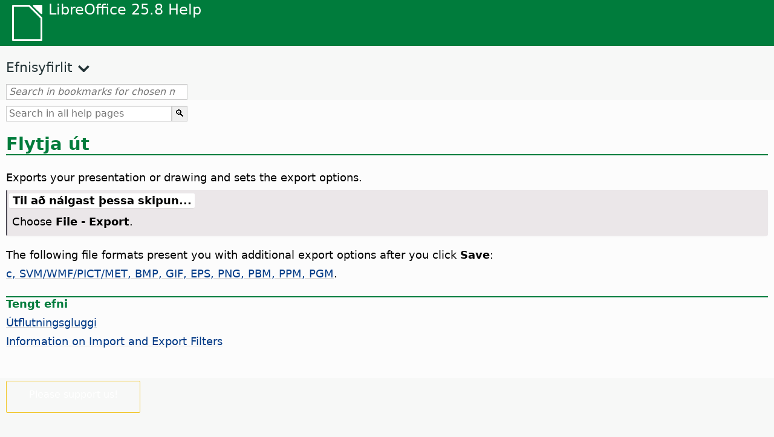

--- FILE ---
content_type: application/javascript
request_url: https://help.libreoffice.org/latest/is/bookmarks.js
body_size: 111589
content:
var bookmarks = [
{url:"is/text/swriter/guide/calculate.html?DbPAR=WRITER#bm_id3149909", app:"WRITER", text:"= -- in Writer tables"},
{url:"is/text/swriter/02/add_to_list.html?DbPAR=WRITER#bm_id1001616018043189", app:"WRITER", text:"Add to List"},
{url:"is/text/swriter/guide/finding.html?DbPAR=WRITER#bm_id1163670", app:"WRITER", text:"Asian languages -- search options"},
{url:"is/text/swriter/01/06100000.html?DbPAR=WRITER#bm_id3149353", app:"WRITER", text:"Asian languages -- sorting paragraphs/table rows"},
{url:"is/text/swriter/guide/autocorr_except.html?DbPAR=WRITER#bm_id3152887", app:"WRITER", text:"AutoCorrect function --  adding exceptions"},
{url:"is/text/swriter/guide/smarttags.html?DbPAR=WRITER#bm_id3155622", app:"WRITER", text:"AutoCorrect function --  smart tags"},
{url:"is/text/swriter/guide/word_completion.html?DbPAR=WRITER#bm_id3148882", app:"WRITER", text:"AutoCorrect function --  word completion"},
{url:"is/text/swriter/01/05150100.html?DbPAR=WRITER#bm_id531611675140517", app:"WRITER", text:"AutoCorrect function -- headings"},
{url:"is/text/swriter/01/05150000.html?DbPAR=WRITER#bm_id3153925", app:"WRITER", text:"AutoCorrect function -- text documents"},
{url:"is/text/swriter/guide/auto_off.html?DbPAR=WRITER#bm_id3154250", app:"WRITER", text:"AutoCorrect function -- turning off"},
{url:"is/text/swriter/guide/autotext.html?DbPAR=WRITER#bm_id3155521", app:"WRITER", text:"AutoText"},
{url:"is/text/swriter/01/04020100.html?DbPAR=WRITER#bm_id5941038", app:"WRITER", text:"DDE --  command for inserting sections"},
{url:"is/text/swriter/guide/table_insert.html?DbPAR=WRITER#bm_id3156377", app:"WRITER", text:"DDE --  inserting tables"},
{url:"is/text/swriter/01/04090007.html?DbPAR=WRITER#bm_id3154106", app:"WRITER", text:"DocInformation fields"},
{url:"is/text/swriter/guide/even_odd_sdw.html?DbPAR=WRITER#bm_id3153407", app:"WRITER", text:"First Page page style"},
{url:"is/text/swriter/guide/resize_navigator.html?DbPAR=WRITER#bm_id3145088", app:"WRITER", text:"Gallery -- docking and resizing"},
{url:"is/text/swriter/01/04090007.html?DbPAR=WRITER#bm_id3154106", app:"WRITER", text:"HTML -- special tags for fields"},
{url:"is/text/swriter/01/01160500.html?DbPAR=WRITER#bm_id891749227572703", app:"WRITER", text:"HTML document -- create"},
{url:"is/text/swriter/guide/send2html.html?DbPAR=WRITER#bm_id3145087", app:"WRITER", text:"HTML documents --  creating from text documents"},
{url:"is/text/swriter/guide/header_footer.html?DbPAR=WRITER#bm_id3155863", app:"WRITER", text:"HTML documents --  headers and footers"},
{url:"is/text/swriter/guide/section_insert.html?DbPAR=WRITER#bm_id3149695", app:"WRITER", text:"HTML documents -- inserting linked sections"},
{url:"is/text/swriter/guide/fields.html?DbPAR=WRITER#bm_id3145576", app:"WRITER", text:"Help tips -- fields"},
{url:"is/text/swriter/guide/even_odd_sdw.html?DbPAR=WRITER#bm_id3153407", app:"WRITER", text:"Left Page page style"},
{url:"is/text/swriter/librelogo/LibreLogo.html?DbPAR=WRITER#bm1", app:"WRITER", text:"LibreLogo"},
{url:"is/text/swriter/guide/main.html?DbPAR=WRITER#bm_id3155855", app:"WRITER", text:"LibreOffice Writer --  instructions"},
{url:"is/text/swriter/01/04090007.html?DbPAR=WRITER#bm_id3154106", app:"WRITER", text:"LibreOffice Writer --  special HTML tags"},
{url:"is/text/swriter/02/add_to_list.html?DbPAR=WRITER#bm_id1001616018043189", app:"WRITER", text:"Lists -- merging"},
{url:"is/text/swriter/librelogo/LibreLogo.html?DbPAR=WRITER#bm1", app:"WRITER", text:"Logo"},
{url:"is/text/swriter/guide/navigator.html?DbPAR=WRITER#bm_id3154897", app:"WRITER", text:"Navigator --  overview in texts"},
{url:"is/text/swriter/guide/resize_navigator.html?DbPAR=WRITER#bm_id3145088", app:"WRITER", text:"Navigator -- docking and resizing"},
{url:"is/text/swriter/guide/hyperlinks.html?DbPAR=WRITER#bm_id3155845", app:"WRITER", text:"Navigator -- inserting hyperlinks"},
{url:"is/text/swriter/guide/globaldoc_howtos.html?DbPAR=WRITER#bm_id3145246", app:"WRITER", text:"Navigator -- master documents"},
{url:"is/text/swriter/guide/arrange_chapters.html?DbPAR=WRITER#bm_id3149973", app:"WRITER", text:"Navigator -- outline levels and headings"},
{url:"is/text/swriter/guide/table_insert.html?DbPAR=WRITER#bm_id3156377", app:"WRITER", text:"OLE objects --  inserting tables in"},
{url:"is/text/swriter/guide/border_object.html?DbPAR=WRITER#bm_id3146957", app:"WRITER", text:"OLE objects -- borders"},
{url:"is/text/swriter/guide/references.html?DbPAR=WRITER#bm_id3145087", app:"WRITER", text:"OLE objects -- cross-referencing"},
{url:"is/text/swriter/01/legacynumbering.html?DbPAR=WRITER#bm_id601579742532876", app:"WRITER", text:"OpenOffice.org legacy numbering"},
{url:"is/text/swriter/01/accessibility_check.html?DbPAR=WRITER#bm_id551630942369429", app:"WRITER", text:"PDF/UA -- check"},
{url:"is/text/swriter/guide/section_edit.html?DbPAR=WRITER#bm_id421641501464020", app:"WRITER", text:"Protect section -- removing"},
{url:"is/text/swriter/guide/section_edit.html?DbPAR=WRITER#bm_id421641501464020", app:"WRITER", text:"Read-only contents -- editing"},
{url:"is/text/swriter/guide/stylist_update.html?DbPAR=WRITER#bm_id3155915", app:"WRITER", text:"Styles window --  updating from selections"},
{url:"is/text/swriter/guide/resize_navigator.html?DbPAR=WRITER#bm_id3145088", app:"WRITER", text:"Styles window -- docking and resizing"},
{url:"is/text/swriter/guide/stylist_update.html?DbPAR=WRITER#bm_id3155915", app:"WRITER", text:"Stylist, see Styles window"},
{url:"is/text/swriter/librelogo/LibreLogo.html?DbPAR=WRITER#bm1", app:"WRITER", text:"Turtle graphics"},
{url:"is/text/swriter/guide/autocorr_except.html?DbPAR=WRITER#bm_id3152887", app:"WRITER", text:"abbreviations"},
{url:"is/text/swriter/guide/keyboard.html?DbPAR=WRITER#bm_id3151169", app:"WRITER", text:"accessibility --  LibreOffice Writer"},
{url:"is/text/swriter/01/accessibility_check.html?DbPAR=WRITER#bm_id551630942369429", app:"WRITER", text:"accessibility -- check in text document"},
{url:"is/text/swriter/01/04180400.html?DbPAR=WRITER#bm_id3145799", app:"WRITER", text:"address books --  exchanging"},
{url:"is/text/swriter/guide/ruler.html?DbPAR=WRITER#bm_id8186284", app:"WRITER", text:"adjusting page margins"},
{url:"is/text/swriter/guide/indices_index.html?DbPAR=WRITER#bm_id3155911", app:"WRITER", text:"alphabetical indexes"},
{url:"is/text/swriter/guide/anchor_object.html?DbPAR=WRITER#bm_id3147828", app:"WRITER", text:"anchors -- options"},
{url:"is/text/swriter/guide/text_animation.html?DbPAR=WRITER#bm_id3151182", app:"WRITER", text:"animations -- text"},
{url:"is/text/swriter/02/14020000.html?DbPAR=WRITER#bm_id3149687", app:"WRITER", text:"arithmetical operators in formulas"},
{url:"is/text/swriter/guide/arrange_chapters.html?DbPAR=WRITER#bm_id3149973", app:"WRITER", text:"arranging -- headings"},
{url:"is/text/swriter/01/05060100.html?DbPAR=WRITER#bm_id9646290", app:"WRITER", text:"aspect ratio -- resizing objects"},
{url:"is/text/swriter/01/01160300.html?DbPAR=WRITER#bm_id171749230051678", app:"WRITER", text:"autoabstract -- create"},
{url:"is/text/swriter/01/01160400.html?DbPAR=WRITER#bm_id31749230428547", app:"WRITER", text:"autoasbstract to presentation"},
{url:"is/text/swriter/01/05150200.html?DbPAR=WRITER#bm_id5028839", app:"WRITER", text:"autocorrect -- apply manually"},
{url:"is/text/swriter/guide/auto_numbering.html?DbPAR=WRITER#bm_id3147407", app:"WRITER", text:"automatic bullets/numbers --  AutoCorrect function"},
{url:"is/text/swriter/guide/auto_off.html?DbPAR=WRITER#bm_id3154250", app:"WRITER", text:"automatic changes on/off"},
{url:"is/text/swriter/01/05150100.html?DbPAR=WRITER#bm_id531611675140517", app:"WRITER", text:"automatic heading formatting"},
{url:"is/text/swriter/guide/using_hyphen.html?DbPAR=WRITER#bm_id3149695", app:"WRITER", text:"automatic hyphenation in text"},
{url:"is/text/swriter/guide/captions_numbers.html?DbPAR=WRITER#bm_id3147684", app:"WRITER", text:"automatic numbering -- of objects"},
{url:"is/text/swriter/guide/auto_spellcheck.html?DbPAR=WRITER#bm_id3154265", app:"WRITER", text:"automatic spellcheck"},
{url:"is/text/swriter/guide/word_completion.html?DbPAR=WRITER#bm_id3148882", app:"WRITER", text:"automatic word completion"},
{url:"is/text/swriter/guide/pagebackground.html?DbPAR=WRITER#bm_id8431653", app:"WRITER", text:"backgrounds --  different pages"},
{url:"is/text/swriter/guide/background.html?DbPAR=WRITER#bm_id3149346", app:"WRITER", text:"backgrounds -- selecting"},
{url:"is/text/swriter/guide/background.html?DbPAR=WRITER#bm_id3149346", app:"WRITER", text:"backgrounds -- text objects"},
{url:"is/text/swriter/guide/tablemode.html?DbPAR=WRITER#bm_id3155856", app:"WRITER", text:"behavior of rows/columns"},
{url:"is/text/swriter/guide/indices_literature.html?DbPAR=WRITER#bm_id3149687", app:"WRITER", text:"bibliographies"},
{url:"is/text/swriter/guide/even_odd_sdw.html?DbPAR=WRITER#bm_id3153407", app:"WRITER", text:"blank pages with alternating page styles"},
{url:"is/text/swriter/01/05030200.html?DbPAR=WRITER#bm_id2502212", app:"WRITER", text:"block protect, see also widows or orphans"},
{url:"is/text/swriter/guide/autotext.html?DbPAR=WRITER#bm_id3155521", app:"WRITER", text:"blocks of text"},
{url:"is/text/swriter/guide/shortcut_writing.html?DbPAR=WRITER#bm_id3149689", app:"WRITER", text:"bold -- formatting while typing"},
{url:"is/text/swriter/02/10080000.html?DbPAR=WRITER#bm_id9658192", app:"WRITER", text:"book previews"},
{url:"is/text/swriter/guide/print_preview.html?DbPAR=WRITER#bm_id3155179", app:"WRITER", text:"book view"},
{url:"is/text/swriter/guide/print_brochure.html?DbPAR=WRITER#bm_id6743064", app:"WRITER", text:"booklet printing"},
{url:"is/text/swriter/guide/jump2statusbar.html?DbPAR=WRITER#bm_id3145778", app:"WRITER", text:"bookmarks --  positioning cursor"},
{url:"is/text/swriter/01/04040000.html?DbPAR=WRITER#bm_id4974211", app:"WRITER", text:"bookmarks -- inserting"},
{url:"is/text/swriter/guide/auto_off.html?DbPAR=WRITER#bm_id3154250", app:"WRITER", text:"borders --  automatic drawing on/off"},
{url:"is/text/swriter/guide/border_character.html?DbPAR=WRITER#bm_id3156136", app:"WRITER", text:"borders --  for characters"},
{url:"is/text/swriter/guide/border_object.html?DbPAR=WRITER#bm_id3146957", app:"WRITER", text:"borders --  for objects"},
{url:"is/text/swriter/guide/border_page.html?DbPAR=WRITER#bm_id3156136", app:"WRITER", text:"borders --  for pages"},
{url:"is/text/swriter/guide/footnote_with_line.html?DbPAR=WRITER#bm_id3147683", app:"WRITER", text:"borders -- for footnotes/endnotes"},
{url:"is/text/swriter/guide/header_with_line.html?DbPAR=WRITER#bm_id3154866", app:"WRITER", text:"borders -- for headers/footers"},
{url:"is/text/swriter/guide/borders.html?DbPAR=WRITER#bm_id6737876", app:"WRITER", text:"borders -- for text tables"},
{url:"is/text/swriter/guide/print_brochure.html?DbPAR=WRITER#bm_id6743064", app:"WRITER", text:"brochures --  printing individual"},
{url:"is/text/swriter/guide/stylist_fillformat.html?DbPAR=WRITER#bm_id3145084", app:"WRITER", text:"brush for copying styles"},
{url:"is/text/swriter/guide/numbering_paras.html?DbPAR=WRITER#bm_id3149637", app:"WRITER", text:"bullet lists --  interrupting"},
{url:"is/text/swriter/guide/insert_tab_innumbering.html?DbPAR=WRITER#bm_id3145078", app:"WRITER", text:"bullet lists -- changing levels"},
{url:"is/text/swriter/guide/auto_numbering.html?DbPAR=WRITER#bm_id3147407", app:"WRITER", text:"bullet lists -- creating while typing"},
{url:"is/text/swriter/guide/auto_numbering.html?DbPAR=WRITER#bm_id3147407", app:"WRITER", text:"bullets --  using automatically"},
{url:"is/text/swriter/guide/using_numbered_lists.html?DbPAR=WRITER#bm_id3155186", app:"WRITER", text:"bullets -- adding and editing"},
{url:"is/text/swriter/guide/calculate_multitable.html?DbPAR=WRITER#bm_id3154248", app:"WRITER", text:"calculating --  across multiple text tables"},
{url:"is/text/swriter/guide/calculate.html?DbPAR=WRITER#bm_id3149909", app:"WRITER", text:"calculating --  in text"},
{url:"is/text/swriter/guide/calculate_intext.html?DbPAR=WRITER#bm_id3147406", app:"WRITER", text:"calculating -- formulas/mean values"},
{url:"is/text/swriter/guide/calculate_intext2.html?DbPAR=WRITER#bm_id3153899", app:"WRITER", text:"calculating -- in text tables"},
{url:"is/text/swriter/guide/calculate_intable.html?DbPAR=WRITER#bm_id3147400", app:"WRITER", text:"calculating -- sums in text tables"},
{url:"is/text/swriter/guide/autocorr_except.html?DbPAR=WRITER#bm_id3152887", app:"WRITER", text:"capital letters -- avoiding after specific abbreviations"},
{url:"is/text/swriter/guide/auto_off.html?DbPAR=WRITER#bm_id3154250", app:"WRITER", text:"capital letters -- changing to small letters after periods"},
{url:"is/text/swriter/guide/text_capital.html?DbPAR=WRITER#bm_id3155182", app:"WRITER", text:"capital letters -- changing to small letters"},
{url:"is/text/swriter/01/05030400.html?DbPAR=WRITER#bm_id7635731", app:"WRITER", text:"capital letters -- starting paragraphs"},
{url:"is/text/swriter/guide/captions_numbers.html?DbPAR=WRITER#bm_id3147684", app:"WRITER", text:"captions --  adding chapter numbers"},
{url:"is/text/swriter/guide/captions_numbers.html?DbPAR=WRITER#bm_id3147684", app:"WRITER", text:"captions --  adding heading numbers"},
{url:"is/text/swriter/guide/captions.html?DbPAR=WRITER#bm_id3147691", app:"WRITER", text:"captions --  inserting and editing"},
{url:"is/text/swriter/guide/table_cellmerge.html?DbPAR=WRITER#bm_id3147240", app:"WRITER", text:"cell merges"},
{url:"is/text/swriter/guide/tablemode.html?DbPAR=WRITER#bm_id3155856", app:"WRITER", text:"cells --  adapting the width by keyboard"},
{url:"is/text/swriter/guide/background.html?DbPAR=WRITER#bm_id3149346", app:"WRITER", text:"cells --  backgrounds"},
{url:"is/text/swriter/guide/table_sizing.html?DbPAR=WRITER#bm_id3156108", app:"WRITER", text:"cells --  enlarging and reducing in text tables"},
{url:"is/text/swriter/guide/table_cellmerge.html?DbPAR=WRITER#bm_id3147240", app:"WRITER", text:"cells --  merging/splitting"},
{url:"is/text/swriter/guide/borders.html?DbPAR=WRITER#bm_id6737876", app:"WRITER", text:"cells -- borders in text tables"},
{url:"is/text/swriter/guide/calculate_intable.html?DbPAR=WRITER#bm_id3147400", app:"WRITER", text:"cells -- calculating sums"},
{url:"is/text/swriter/guide/table_insert.html?DbPAR=WRITER#bm_id3156377", app:"WRITER", text:"cells -- inserting from spreadsheets"},
{url:"is/text/swriter/guide/protection.html?DbPAR=WRITER#bm_id3150620", app:"WRITER", text:"cells -- protecting/unprotecting"},
{url:"is/text/swriter/guide/text_centervert.html?DbPAR=WRITER#bm_id3155177", app:"WRITER", text:"centering -- frames on pages"},
{url:"is/text/swriter/guide/anchor_object.html?DbPAR=WRITER#bm_id3147828", app:"WRITER", text:"centering -- images on HTML pages"},
{url:"is/text/swriter/guide/globaldoc.html?DbPAR=WRITER#bm_id3145246", app:"WRITER", text:"central documents"},
{url:"is/text/swriter/guide/auto_off.html?DbPAR=WRITER#bm_id3154250", app:"WRITER", text:"changes -- automatic"},
{url:"is/text/swriter/guide/using_numbered_lists.html?DbPAR=WRITER#bm_id3155186", app:"WRITER", text:"changing -- bulleting symbols"},
{url:"is/text/swriter/guide/text_capital.html?DbPAR=WRITER#bm_id3155182", app:"WRITER", text:"changing -- cases of text"},
{url:"is/text/swriter/guide/fields.html?DbPAR=WRITER#bm_id3145576", app:"WRITER", text:"changing -- field shadings"},
{url:"is/text/swriter/guide/field_convert.html?DbPAR=WRITER#bm_id3154079", app:"WRITER", text:"changing -- fields, into text"},
{url:"is/text/swriter/guide/indenting.html?DbPAR=WRITER#bm_id3155869", app:"WRITER", text:"changing -- indents"},
{url:"is/text/swriter/guide/pagebackground.html?DbPAR=WRITER#bm_id8431653", app:"WRITER", text:"changing -- page backgrounds"},
{url:"is/text/swriter/guide/numbering_paras.html?DbPAR=WRITER#bm_id3149637", app:"WRITER", text:"changing -- starting numbers in lists"},
{url:"is/text/swriter/guide/header_with_chapter.html?DbPAR=WRITER#bm_id3155919", app:"WRITER", text:"chapter names in headers"},
{url:"is/text/swriter/guide/chapter_numbering.html?DbPAR=WRITER#bm_id3147682", app:"WRITER", text:"chapter numbering"},
{url:"is/text/swriter/guide/captions_numbers.html?DbPAR=WRITER#bm_id3147684", app:"WRITER", text:"chapter numbers in captions"},
{url:"is/text/swriter/guide/chapter_numbering.html?DbPAR=WRITER#bm_id3147682", app:"WRITER", text:"chapters -- numbering"},
{url:"is/text/swriter/01/05130000.html?DbPAR=WRITER#bm_id4005249", app:"WRITER", text:"character styles -- style categories"},
{url:"is/text/swriter/guide/words_count.html?DbPAR=WRITER#bm_id3149686", app:"WRITER", text:"characters --  counting"},
{url:"is/text/swriter/guide/text_capital.html?DbPAR=WRITER#bm_id3155182", app:"WRITER", text:"characters --  uppercase or lowercase"},
{url:"is/text/swriter/guide/border_character.html?DbPAR=WRITER#bm_id3156136", app:"WRITER", text:"characters -- defining borders"},
{url:"is/text/swriter/guide/search_regexp.html?DbPAR=WRITER#bm_id3150099", app:"WRITER", text:"characters -- finding all"},
{url:"is/text/swriter/01/spotlight_chars_df.html?DbPAR=WRITER#bm_id401688481259265", app:"WRITER", text:"characters direct formatting -- spotlighting"},
{url:"is/text/swriter/01/view_images_charts.html?DbPAR=WRITER#bm_id561686935375127", app:"WRITER", text:"chart -- view in text document"},
{url:"is/text/swriter/guide/captions.html?DbPAR=WRITER#bm_id3147691", app:"WRITER", text:"charts --  labeling"},
{url:"is/text/swriter/guide/border_object.html?DbPAR=WRITER#bm_id3146957", app:"WRITER", text:"charts -- borders"},
{url:"is/text/swriter/guide/insert_graphic_fromchart.html?DbPAR=WRITER#bm_id3152999", app:"WRITER", text:"charts -- copying from Calc into Writer"},
{url:"is/text/swriter/01/contentcontrol00.html?DbPAR=WRITER#bm_id401672741265611", app:"WRITER", text:"checkbox -- content control properties"},
{url:"is/text/swriter/menu/contentcontrol_submenu.html?DbPAR=WRITER#bm_id901672741515183", app:"WRITER", text:"checkbox -- content control"},
{url:"is/text/swriter/guide/spellcheck_dialog.html?DbPAR=WRITER#bm_id3149684", app:"WRITER", text:"checking spelling -- manually"},
{url:"is/text/swriter/guide/auto_spellcheck.html?DbPAR=WRITER#bm_id3154265", app:"WRITER", text:"checking spelling -- while typing"},
{url:"is/text/swriter/01/04010000.html?DbPAR=WRITER#bm_id991649682491332", app:"WRITER", text:"clear left -- manual break"},
{url:"is/text/swriter/01/04010000.html?DbPAR=WRITER#bm_id991649682491332", app:"WRITER", text:"clear right -- manual break"},
{url:"is/text/swriter/guide/calculate_clipboard.html?DbPAR=WRITER#bm_id3147692", app:"WRITER", text:"clipboard -- calculating in text"},
{url:"is/text/swriter/01/01160200.html?DbPAR=WRITER#bm_id481537444644102", app:"WRITER", text:"clipboard -- outline to clipboard"},
{url:"is/text/swriter/menu/submenu_more_breaks.html?DbPAR=WRITER#bm_id651604885957774", app:"WRITER", text:"column breaks --  inserting"},
{url:"is/text/swriter/guide/table_sizing.html?DbPAR=WRITER#bm_id3156108", app:"WRITER", text:"column widths in tables"},
{url:"is/text/swriter/01/05090300.html?DbPAR=WRITER#bm_id3154558", app:"WRITER", text:"columns --  breaks in text tables"},
{url:"is/text/swriter/02/04100000.html?DbPAR=WRITER#bm_id3152899", app:"WRITER", text:"columns --  inserting in tables"},
{url:"is/text/swriter/guide/sections.html?DbPAR=WRITER#bm_id3149832", app:"WRITER", text:"columns --  on text pages"},
{url:"is/text/swriter/guide/table_sizing.html?DbPAR=WRITER#bm_id3156108", app:"WRITER", text:"columns -- resizing in tables"},
{url:"is/text/swriter/guide/table_select.html?DbPAR=WRITER#bm_id7693411", app:"WRITER", text:"columns -- selecting"},
{url:"is/text/swriter/01/contentcontrol00.html?DbPAR=WRITER#bm_id401672741265611", app:"WRITER", text:"combo box -- content control properties"},
{url:"is/text/swriter/menu/contentcontrol_submenu.html?DbPAR=WRITER#bm_id901672741515183", app:"WRITER", text:"combo box -- content control"},
{url:"is/text/swriter/01/sidebar_comments.html?DbPAR=WRITER#bm_id31727446644995", app:"WRITER", text:"comments -- filter"},
{url:"is/text/swriter/01/sidebar_comments.html?DbPAR=WRITER#bm_id31727446644995", app:"WRITER", text:"comments -- sidebar"},
{url:"is/text/swriter/01/sidebar_comments.html?DbPAR=WRITER#bm_id31727446644995", app:"WRITER", text:"comments -- sort by date"},
{url:"is/text/swriter/01/sidebar_comments.html?DbPAR=WRITER#bm_id31727446644995", app:"WRITER", text:"comments -- sort by position"},
{url:"is/text/swriter/01/sidebar_comments.html?DbPAR=WRITER#bm_id31727446644995", app:"WRITER", text:"comments -- sort"},
{url:"is/text/swriter/guide/word_completion.html?DbPAR=WRITER#bm_id3148882", app:"WRITER", text:"completion of words"},
{url:"is/text/swriter/01/04120250.html?DbPAR=WRITER#bm_id3148768", app:"WRITER", text:"concordance files --  definition"},
{url:"is/text/swriter/guide/indices_index.html?DbPAR=WRITER#bm_id3155911", app:"WRITER", text:"concordance files -- indexes"},
{url:"is/text/swriter/01/05130100.html?DbPAR=WRITER#bm_id3154656", app:"WRITER", text:"conditional styles"},
{url:"is/text/swriter/guide/conditional_text.html?DbPAR=WRITER#bm_id3155619", app:"WRITER", text:"conditional text --  setting up"},
{url:"is/text/swriter/guide/conditional_text2.html?DbPAR=WRITER#bm_id3153108", app:"WRITER", text:"conditional text -- page counts"},
{url:"is/text/swriter/01/04090200.html?DbPAR=WRITER#bm_id3145828", app:"WRITER", text:"conditions --  in fields and sections"},
{url:"is/text/swriter/guide/fields_userdata.html?DbPAR=WRITER#bm_id3153398", app:"WRITER", text:"conditions --  user data fields"},
{url:"is/text/swriter/01/contentcontrol00.html?DbPAR=WRITER#bm_id401672741265611", app:"WRITER", text:"content control -- properties"},
{url:"is/text/swriter/menu/contentcontrol_submenu.html?DbPAR=WRITER#bm_id901672741515183", app:"WRITER", text:"content control"},
{url:"is/text/swriter/guide/footer_nextpage.html?DbPAR=WRITER#bm_id3145819", app:"WRITER", text:"continuation pages"},
{url:"is/text/swriter/guide/wrap.html?DbPAR=WRITER#bm_id3154486", app:"WRITER", text:"contour editor"},
{url:"is/text/swriter/guide/wrap.html?DbPAR=WRITER#bm_id3154486", app:"WRITER", text:"contour wrap"},
{url:"is/text/swriter/01/06090000.html?DbPAR=WRITER#bm_id3147402", app:"WRITER", text:"converting --  text, into tables"},
{url:"is/text/swriter/guide/field_convert.html?DbPAR=WRITER#bm_id3154079", app:"WRITER", text:"converting -- fields, into text"},
{url:"is/text/swriter/guide/section_edit.html?DbPAR=WRITER#bm_id3149816", app:"WRITER", text:"converting -- sections, into normal text"},
{url:"is/text/swriter/guide/removing_line_breaks.html?DbPAR=WRITER#bm_id3149687", app:"WRITER", text:"copies -- removing line breaks"},
{url:"is/text/swriter/01/copyfielddialog.html?DbPAR=WRITER#bm_id171516897713650", app:"WRITER", text:"copy field dialog -- text documents"},
{url:"is/text/swriter/guide/insert_graphic_fromchart.html?DbPAR=WRITER#bm_id3152999", app:"WRITER", text:"copying --  charts from LibreOffice Calc"},
{url:"is/text/swriter/guide/stylist_fillformat.html?DbPAR=WRITER#bm_id3145084", app:"WRITER", text:"copying --  styles, by fill format mode"},
{url:"is/text/swriter/guide/dragdroptext.html?DbPAR=WRITER#bm_id3155919", app:"WRITER", text:"copying --  text sections"},
{url:"is/text/swriter/guide/stylist_fromselect.html?DbPAR=WRITER#bm_id3155911", app:"WRITER", text:"copying -- styles, from selections"},
{url:"is/text/swriter/01/copyfielddialog.html?DbPAR=WRITER#bm_id171516897713650", app:"WRITER", text:"copying field text -- read-only documents"},
{url:"is/text/swriter/guide/words_count.html?DbPAR=WRITER#bm_id3149686", app:"WRITER", text:"counting words"},
{url:"is/text/swriter/guide/references.html?DbPAR=WRITER#bm_id3145087", app:"WRITER", text:"cross-references --  inserting and updating"},
{url:"is/text/swriter/guide/hyperlinks.html?DbPAR=WRITER#bm_id3155845", app:"WRITER", text:"cross-references --  inserting with Navigator"},
{url:"is/text/swriter/guide/references_modify.html?DbPAR=WRITER#bm_id3149291", app:"WRITER", text:"cross-references --  modifying"},
{url:"is/text/swriter/guide/text_direct_cursor.html?DbPAR=WRITER#bm_id3155178", app:"WRITER", text:"cursor -- direct cursor"},
{url:"is/text/swriter/guide/delete_from_dict.html?DbPAR=WRITER#bm_id3147688", app:"WRITER", text:"custom dictionaries --  removing words from"},
{url:"is/text/swriter/01/04180400.html?DbPAR=WRITER#bm_id3145799", app:"WRITER", text:"databases --  exchanging"},
{url:"is/text/swriter/guide/indices_literature.html?DbPAR=WRITER#bm_id3149687", app:"WRITER", text:"databases -- creating bibliographies"},
{url:"is/text/swriter/01/04090200.html?DbPAR=WRITER#bm_id3145828", app:"WRITER", text:"databases -- in conditions"},
{url:"is/text/swriter/01/contentcontrol00.html?DbPAR=WRITER#bm_id401672741265611", app:"WRITER", text:"date -- content control properties"},
{url:"is/text/swriter/menu/contentcontrol_submenu.html?DbPAR=WRITER#bm_id901672741515183", app:"WRITER", text:"date -- content control"},
{url:"is/text/swriter/01/04090007.html?DbPAR=WRITER#bm_id3154106", app:"WRITER", text:"date fields -- HTML"},
{url:"is/text/swriter/guide/fields_date.html?DbPAR=WRITER#bm_id5111545", app:"WRITER", text:"date fields -- fixed/variable"},
{url:"is/text/swriter/guide/number_date_conv.html?DbPAR=WRITER#bm_id3156383", app:"WRITER", text:"dates -- formatting automatically in tables"},
{url:"is/text/swriter/guide/fields_date.html?DbPAR=WRITER#bm_id5111545", app:"WRITER", text:"dates -- inserting"},
{url:"is/text/swriter/guide/word_completion.html?DbPAR=WRITER#bm_id3148882", app:"WRITER", text:"deactivating -- word completion"},
{url:"is/text/swriter/guide/header_pagestyles.html?DbPAR=WRITER#bm_id3155920", app:"WRITER", text:"defining --  headers/footers"},
{url:"is/text/swriter/guide/border_character.html?DbPAR=WRITER#bm_id3156136", app:"WRITER", text:"defining -- character borders"},
{url:"is/text/swriter/guide/conditional_text.html?DbPAR=WRITER#bm_id3155619", app:"WRITER", text:"defining -- conditions"},
{url:"is/text/swriter/guide/border_object.html?DbPAR=WRITER#bm_id3146957", app:"WRITER", text:"defining -- object borders"},
{url:"is/text/swriter/guide/border_page.html?DbPAR=WRITER#bm_id3156136", app:"WRITER", text:"defining -- page borders"},
{url:"is/text/swriter/guide/pagestyles.html?DbPAR=WRITER#bm_id7071138", app:"WRITER", text:"defining -- page styles"},
{url:"is/text/swriter/guide/pagenumbers.html?DbPAR=WRITER#bm_id5918759", app:"WRITER", text:"defining -- starting page numbers"},
{url:"is/text/swriter/guide/borders.html?DbPAR=WRITER#bm_id6737876", app:"WRITER", text:"defining -- table borders in Writer"},
{url:"is/text/swriter/guide/removing_line_breaks.html?DbPAR=WRITER#bm_id3149687", app:"WRITER", text:"deleting --  line breaks"},
{url:"is/text/swriter/guide/table_delete.html?DbPAR=WRITER#bm_id3149489", app:"WRITER", text:"deleting --  tables or table contents"},
{url:"is/text/swriter/guide/indices_delete.html?DbPAR=WRITER#bm_id3155186", app:"WRITER", text:"deleting -- entries of indexes/tables of contents"},
{url:"is/text/swriter/guide/footnote_usage.html?DbPAR=WRITER#bm_id3145819", app:"WRITER", text:"deleting -- footnotes"},
{url:"is/text/swriter/guide/chapter_numbering.html?DbPAR=WRITER#bm_id3147682", app:"WRITER", text:"deleting -- heading numbers"},
{url:"is/text/swriter/guide/indices_edit.html?DbPAR=WRITER#bm_id3149695", app:"WRITER", text:"deleting -- indexes/tables of contents"},
{url:"is/text/swriter/guide/numbering_paras.html?DbPAR=WRITER#bm_id3149637", app:"WRITER", text:"deleting -- numbers in lists"},
{url:"is/text/swriter/guide/page_break.html?DbPAR=WRITER#bm_id3155183", app:"WRITER", text:"deleting -- page breaks"},
{url:"is/text/swriter/guide/section_edit.html?DbPAR=WRITER#bm_id3149816", app:"WRITER", text:"deleting -- sections"},
{url:"is/text/swriter/guide/delete_from_dict.html?DbPAR=WRITER#bm_id3147688", app:"WRITER", text:"deleting -- words in user-defined dictionaries"},
{url:"is/text/swriter/guide/insert_tab_innumbering.html?DbPAR=WRITER#bm_id3145078", app:"WRITER", text:"demote level -- in lists"},
{url:"is/text/swriter/guide/arrange_chapters.html?DbPAR=WRITER#bm_id3149973", app:"WRITER", text:"demoting outline levels"},
{url:"is/text/swriter/01/sidebar_design.html?DbPAR=WRITER#bm_id431731354972745", app:"WRITER", text:"design -- apply preset"},
{url:"is/text/swriter/01/sidebar_design.html?DbPAR=WRITER#bm_id431731354972745", app:"WRITER", text:"design -- apply theme"},
{url:"is/text/swriter/01/sidebar_design.html?DbPAR=WRITER#bm_id431731354972745", app:"WRITER", text:"design -- sidebar"},
{url:"is/text/swriter/guide/using_thesaurus.html?DbPAR=WRITER#bm_id3145576", app:"WRITER", text:"dictionaries --  thesaurus"},
{url:"is/text/swriter/02/18130000.html?DbPAR=WRITER#bm_id3147167", app:"WRITER", text:"direct cursor --  restriction"},
{url:"is/text/swriter/guide/text_direct_cursor.html?DbPAR=WRITER#bm_id3155178", app:"WRITER", text:"direct cursor --  settings"},
{url:"is/text/swriter/guide/reset_format.html?DbPAR=WRITER#bm_id3149963", app:"WRITER", text:"direct formatting -- exiting"},
{url:"is/text/swriter/guide/fields.html?DbPAR=WRITER#bm_id3145576", app:"WRITER", text:"disabling -- field highlighting"},
{url:"is/text/swriter/guide/smarttags.html?DbPAR=WRITER#bm_id3155622", app:"WRITER", text:"disabling -- smart tags"},
{url:"is/text/swriter/guide/word_completion.html?DbPAR=WRITER#bm_id3148882", app:"WRITER", text:"disabling -- word completion"},
{url:"is/text/swriter/guide/hidden_text_display.html?DbPAR=WRITER#bm_id3148856", app:"WRITER", text:"displaying -- hidden text"},
{url:"is/text/swriter/01/05190000.html?DbPAR=WRITER#bm_id3153246", app:"WRITER", text:"dividing tables"},
{url:"is/text/swriter/guide/resize_navigator.html?DbPAR=WRITER#bm_id3145088", app:"WRITER", text:"docking --  Navigator window"},
{url:"is/text/swriter/guide/protection.html?DbPAR=WRITER#bm_id3150620", app:"WRITER", text:"document -- protection from changes"},
{url:"is/text/swriter/guide/globaldoc.html?DbPAR=WRITER#bm_id3145246", app:"WRITER", text:"documents --  master documents and subdocuments"},
{url:"is/text/swriter/guide/words_count.html?DbPAR=WRITER#bm_id3149686", app:"WRITER", text:"documents --  number of words/characters"},
{url:"is/text/swriter/guide/stylist_fromselect.html?DbPAR=WRITER#bm_id3155911", app:"WRITER", text:"drag and drop -- creating new styles"},
{url:"is/text/swriter/guide/captions.html?DbPAR=WRITER#bm_id3147691", app:"WRITER", text:"draw objects --  inserting captions"},
{url:"is/text/swriter/guide/references.html?DbPAR=WRITER#bm_id3145087", app:"WRITER", text:"draw objects -- cross-referencing"},
{url:"is/text/swriter/01/05030400.html?DbPAR=WRITER#bm_id7635731", app:"WRITER", text:"drop caps insertion"},
{url:"is/text/swriter/01/contentcontrol00.html?DbPAR=WRITER#bm_id401672741265611", app:"WRITER", text:"drop-down list -- content control properties"},
{url:"is/text/swriter/menu/contentcontrol_submenu.html?DbPAR=WRITER#bm_id901672741515183", app:"WRITER", text:"drop-down list -- content control"},
{url:"is/text/swriter/01/04090300.html?DbPAR=WRITER#bm_id991519648545589", app:"WRITER", text:"edit -- fields"},
{url:"is/text/swriter/01/04120250.html?DbPAR=WRITER#bm_id3148768", app:"WRITER", text:"editing --  concordance files"},
{url:"is/text/swriter/guide/indices_form.html?DbPAR=WRITER#bm_id3155855", app:"WRITER", text:"editing --  index format"},
{url:"is/text/swriter/guide/captions.html?DbPAR=WRITER#bm_id3147691", app:"WRITER", text:"editing -- captions"},
{url:"is/text/swriter/guide/references_modify.html?DbPAR=WRITER#bm_id3149291", app:"WRITER", text:"editing -- cross-references"},
{url:"is/text/swriter/guide/footnote_usage.html?DbPAR=WRITER#bm_id3145819", app:"WRITER", text:"editing -- footnotes/endnotes"},
{url:"is/text/swriter/guide/text_frame.html?DbPAR=WRITER#bm_id3149487", app:"WRITER", text:"editing -- frames"},
{url:"is/text/swriter/guide/indices_edit.html?DbPAR=WRITER#bm_id3149695", app:"WRITER", text:"editing -- indexes/tables of contents"},
{url:"is/text/swriter/guide/section_edit.html?DbPAR=WRITER#bm_id3149816", app:"WRITER", text:"editing -- sections"},
{url:"is/text/swriter/guide/indices_delete.html?DbPAR=WRITER#bm_id3155186", app:"WRITER", text:"editing -- table/index entries"},
{url:"is/text/swriter/guide/wrap.html?DbPAR=WRITER#bm_id3154486", app:"WRITER", text:"editors -- contour editor"},
{url:"is/text/swriter/guide/text_animation.html?DbPAR=WRITER#bm_id3151182", app:"WRITER", text:"effects --  text animation"},
{url:"is/text/swriter/guide/text_emphasize.html?DbPAR=WRITER#bm_id3149820", app:"WRITER", text:"emphasizing text"},
{url:"is/text/swriter/guide/even_odd_sdw.html?DbPAR=WRITER#bm_id3153407", app:"WRITER", text:"empty page with alternating page styles"},
{url:"is/text/swriter/guide/footnote_with_line.html?DbPAR=WRITER#bm_id3147683", app:"WRITER", text:"endnotes --  spacing"},
{url:"is/text/swriter/guide/footnote_usage.html?DbPAR=WRITER#bm_id3145819", app:"WRITER", text:"endnotes -- inserting and editing"},
{url:"is/text/swriter/guide/table_sizing.html?DbPAR=WRITER#bm_id3156108", app:"WRITER", text:"enlarging columns,cells and table rows"},
{url:"is/text/swriter/guide/text_direct_cursor.html?DbPAR=WRITER#bm_id3155178", app:"WRITER", text:"entering text with direct cursor"},
{url:"is/text/swriter/guide/indices_enter.html?DbPAR=WRITER#bm_id3149689", app:"WRITER", text:"entries --  defining in indexes/tables of contents"},
{url:"is/text/swriter/guide/indices_form.html?DbPAR=WRITER#bm_id3155855", app:"WRITER", text:"entries --  in tables of contents, as hyperlinks"},
{url:"is/text/swriter/guide/indices_literature.html?DbPAR=WRITER#bm_id3149687", app:"WRITER", text:"entries -- bibliographies"},
{url:"is/text/swriter/01/04070000.html?DbPAR=WRITER#bm_id7094027", app:"WRITER", text:"envelopes"},
{url:"is/text/swriter/guide/even_odd_sdw.html?DbPAR=WRITER#bm_id3153407", app:"WRITER", text:"even/odd pages -- formatting"},
{url:"is/text/swriter/guide/search_regexp.html?DbPAR=WRITER#bm_id3150099", app:"WRITER", text:"examples for regular expressions"},
{url:"is/text/swriter/guide/autocorr_except.html?DbPAR=WRITER#bm_id3152887", app:"WRITER", text:"exceptions --  AutoCorrect function"},
{url:"is/text/swriter/01/04180400.html?DbPAR=WRITER#bm_id3145799", app:"WRITER", text:"exchanging databases"},
{url:"is/text/swriter/guide/reset_format.html?DbPAR=WRITER#bm_id3149963", app:"WRITER", text:"exiting -- direct formatting"},
{url:"is/text/swriter/01/03080000.html?DbPAR=WRITER#bm_id291686935642362", app:"WRITER", text:"field shadings -- show"},
{url:"is/text/swriter/guide/field_convert.html?DbPAR=WRITER#bm_id3154079", app:"WRITER", text:"fields --  converting into text"},
{url:"is/text/swriter/guide/fields_enter.html?DbPAR=WRITER#bm_id3155916", app:"WRITER", text:"fields --  input fields in text"},
{url:"is/text/swriter/02/18030500.html?DbPAR=WRITER#bm_id3147169", app:"WRITER", text:"fields --  subject"},
{url:"is/text/swriter/guide/fields_userdata.html?DbPAR=WRITER#bm_id3153398", app:"WRITER", text:"fields --  user data"},
{url:"is/text/swriter/01/04090007.html?DbPAR=WRITER#bm_id3154106", app:"WRITER", text:"fields -- HTML import and export"},
{url:"is/text/swriter/01/04090200.html?DbPAR=WRITER#bm_id3145828", app:"WRITER", text:"fields -- defining conditions"},
{url:"is/text/swriter/01/04090300.html?DbPAR=WRITER#bm_id991519648545589", app:"WRITER", text:"fields -- editing"},
{url:"is/text/swriter/02/18030200.html?DbPAR=WRITER#bm_id3147174", app:"WRITER", text:"fields -- inserting time"},
{url:"is/text/swriter/guide/fields.html?DbPAR=WRITER#bm_id3145576", app:"WRITER", text:"fields -- updating/viewing"},
{url:"is/text/swriter/guide/stylist_fillformat.html?DbPAR=WRITER#bm_id3145084", app:"WRITER", text:"fill format mode"},
{url:"is/text/swriter/01/sidebar_comments.html?DbPAR=WRITER#bm_id31727446644995", app:"WRITER", text:"filter -- comments"},
{url:"is/text/swriter/guide/finding.html?DbPAR=WRITER#bm_id1163670", app:"WRITER", text:"finding --  text/text formats/styles/objects"},
{url:"is/text/swriter/01/05030400.html?DbPAR=WRITER#bm_id7635731", app:"WRITER", text:"first letters as large capital letters"},
{url:"is/text/swriter/guide/fields_date.html?DbPAR=WRITER#bm_id5111545", app:"WRITER", text:"fixed dates"},
{url:"is/text/swriter/guide/text_nav_keyb.html?DbPAR=WRITER#bm_id3159260", app:"WRITER", text:"flakka --  í texta, með lyklaborði"},
{url:"is/text/swriter/guide/header_with_chapter.html?DbPAR=WRITER#bm_id3155919", app:"WRITER", text:"floating titles in headers"},
{url:"is/text/swriter/04/01020000.html?DbPAR=WRITER#bm_id3145763", app:"WRITER", text:"flýtilyklar --  í textaskjölum"},
{url:"is/text/swriter/guide/reset_format.html?DbPAR=WRITER#bm_id3149963", app:"WRITER", text:"font attributes --  resetting"},
{url:"is/text/swriter/guide/reset_format.html?DbPAR=WRITER#bm_id3149963", app:"WRITER", text:"fonts --  resetting"},
{url:"is/text/swriter/guide/change_header.html?DbPAR=WRITER#bm_id3146875", app:"WRITER", text:"footers --  inserting"},
{url:"is/text/swriter/guide/footer_pagenumber.html?DbPAR=WRITER#bm_id3155624", app:"WRITER", text:"footers --  with page numbers"},
{url:"is/text/swriter/guide/header_footer.html?DbPAR=WRITER#bm_id3155863", app:"WRITER", text:"footers -- about"},
{url:"is/text/swriter/guide/header_pagestyles.html?DbPAR=WRITER#bm_id3155920", app:"WRITER", text:"footers -- defining for left and right pages"},
{url:"is/text/swriter/guide/header_with_line.html?DbPAR=WRITER#bm_id3154866", app:"WRITER", text:"footers -- formatting"},
{url:"is/text/swriter/guide/footnote_usage.html?DbPAR=WRITER#bm_id3145819", app:"WRITER", text:"footnotes --  inserting and editing"},
{url:"is/text/swriter/guide/footnote_with_line.html?DbPAR=WRITER#bm_id3147683", app:"WRITER", text:"footnotes --  spacing"},
{url:"is/text/swriter/guide/form_letters_main.html?DbPAR=WRITER#bm_id3159257", app:"WRITER", text:"form letters"},
{url:"is/text/swriter/guide/stylist_fillformat.html?DbPAR=WRITER#bm_id3145084", app:"WRITER", text:"formats --  copying and pasting"},
{url:"is/text/swriter/guide/finding.html?DbPAR=WRITER#bm_id1163670", app:"WRITER", text:"formats --  finding and replacing"},
{url:"is/text/swriter/guide/reset_format.html?DbPAR=WRITER#bm_id3149963", app:"WRITER", text:"formats --  resetting"},
{url:"is/text/swriter/guide/shortcut_writing.html?DbPAR=WRITER#bm_id3149689", app:"WRITER", text:"formatting --  bold, while typing"},
{url:"is/text/swriter/guide/pageorientation.html?DbPAR=WRITER#bm_id9683828", app:"WRITER", text:"formatting --  changing individual pages"},
{url:"is/text/swriter/guide/wrap.html?DbPAR=WRITER#bm_id3154486", app:"WRITER", text:"formatting --  contour wrap"},
{url:"is/text/swriter/guide/even_odd_sdw.html?DbPAR=WRITER#bm_id3153407", app:"WRITER", text:"formatting --  even/odd pages"},
{url:"is/text/swriter/guide/indenting.html?DbPAR=WRITER#bm_id3155869", app:"WRITER", text:"formatting --  indenting paragraphs"},
{url:"is/text/swriter/guide/using_numbered_lists.html?DbPAR=WRITER#bm_id3155186", app:"WRITER", text:"formatting -- bullets"},
{url:"is/text/swriter/guide/reset_format.html?DbPAR=WRITER#bm_id3149963", app:"WRITER", text:"formatting -- exiting direct formatting"},
{url:"is/text/swriter/guide/indices_form.html?DbPAR=WRITER#bm_id3155855", app:"WRITER", text:"formatting -- indexes and tables of contents"},
{url:"is/text/swriter/guide/using_numbered_lists2.html?DbPAR=WRITER#bm_id3147418", app:"WRITER", text:"formatting -- ordered lists"},
{url:"is/text/swriter/guide/pagenumbers.html?DbPAR=WRITER#bm_id5918759", app:"WRITER", text:"formatting -- page numbers"},
{url:"is/text/swriter/guide/registertrue.html?DbPAR=WRITER#bm_id4825891", app:"WRITER", text:"formatting -- register-true text"},
{url:"is/text/swriter/guide/load_styles.html?DbPAR=WRITER#bm_id3145086", app:"WRITER", text:"formatting styles --  importing"},
{url:"is/text/swriter/guide/templates_styles.html?DbPAR=WRITER#bm_id3153396", app:"WRITER", text:"formatting styles --  styles and templates"},
{url:"is/text/swriter/guide/calculate.html?DbPAR=WRITER#bm_id3149909", app:"WRITER", text:"formulas --  calculating in text"},
{url:"is/text/swriter/guide/calculate_intext.html?DbPAR=WRITER#bm_id3147406", app:"WRITER", text:"formulas --  complex formulas in text"},
{url:"is/text/swriter/02/14020000.html?DbPAR=WRITER#bm_id3149687", app:"WRITER", text:"formulas --  in text documents"},
{url:"is/text/swriter/guide/calculate_clipboard.html?DbPAR=WRITER#bm_id3147692", app:"WRITER", text:"formulas -- pasting results in text documents"},
{url:"is/text/swriter/01/04090200.html?DbPAR=WRITER#bm_id3145828", app:"WRITER", text:"formulating conditions"},
{url:"is/text/swriter/guide/border_character.html?DbPAR=WRITER#bm_id3156136", app:"WRITER", text:"frames --  around characters"},
{url:"is/text/swriter/guide/border_object.html?DbPAR=WRITER#bm_id3146957", app:"WRITER", text:"frames --  around objects"},
{url:"is/text/swriter/guide/border_page.html?DbPAR=WRITER#bm_id3156136", app:"WRITER", text:"frames --  around pages"},
{url:"is/text/swriter/guide/text_centervert.html?DbPAR=WRITER#bm_id3155177", app:"WRITER", text:"frames --  centering on pages"},
{url:"is/text/swriter/01/05060800.html?DbPAR=WRITER#bm_id3150980", app:"WRITER", text:"frames --  defining hyperlinks"},
{url:"is/text/swriter/guide/captions.html?DbPAR=WRITER#bm_id3147691", app:"WRITER", text:"frames --  labeling"},
{url:"is/text/swriter/guide/anchor_object.html?DbPAR=WRITER#bm_id3147828", app:"WRITER", text:"frames -- anchoring options"},
{url:"is/text/swriter/guide/borders.html?DbPAR=WRITER#bm_id6737876", app:"WRITER", text:"frames -- around text tables"},
{url:"is/text/swriter/guide/text_frame.html?DbPAR=WRITER#bm_id3149487", app:"WRITER", text:"frames -- inserting/editing/linking"},
{url:"is/text/swriter/guide/navigator.html?DbPAR=WRITER#bm_id3154897", app:"WRITER", text:"frames -- jumping to"},
{url:"is/text/swriter/02/03210000.html?DbPAR=WRITER#bm_id641692884203505", app:"WRITER", text:"frames -- linking"},
{url:"is/text/swriter/guide/text_frame.html?DbPAR=WRITER#bm_id3149487", app:"WRITER", text:"frames -- linking"},
{url:"is/text/swriter/02/03220000.html?DbPAR=WRITER#bm_id3151188", app:"WRITER", text:"frames -- unlinking"},
{url:"is/text/swriter/01/05130000.html?DbPAR=WRITER#bm_id4005249", app:"WRITER", text:"frames styles --  style categories"},
{url:"is/text/swriter/guide/spellcheck_dialog.html?DbPAR=WRITER#bm_id3149684", app:"WRITER", text:"grammar checker"},
{url:"is/text/swriter/02/18120000.html?DbPAR=WRITER#bm_id3147167", app:"WRITER", text:"graphics -- do not show"},
{url:"is/text/swriter/guide/indenting.html?DbPAR=WRITER#bm_id3155869", app:"WRITER", text:"hanging indents in paragraphs"},
{url:"is/text/swriter/guide/removing_line_breaks.html?DbPAR=WRITER#bm_id3149687", app:"WRITER", text:"hard returns in pasted text"},
{url:"is/text/swriter/guide/header_with_chapter.html?DbPAR=WRITER#bm_id3155919", app:"WRITER", text:"headers --  chapter information"},
{url:"is/text/swriter/guide/change_header.html?DbPAR=WRITER#bm_id3146875", app:"WRITER", text:"headers --  inserting"},
{url:"is/text/swriter/01/HeadingRowsRepeat.html?DbPAR=WRITER#bm_id701694260835034", app:"WRITER", text:"headers --  repeating in tables"},
{url:"is/text/swriter/guide/header_footer.html?DbPAR=WRITER#bm_id3155863", app:"WRITER", text:"headers -- about"},
{url:"is/text/swriter/guide/header_pagestyles.html?DbPAR=WRITER#bm_id3155920", app:"WRITER", text:"headers -- defining for left and right pages"},
{url:"is/text/swriter/guide/header_with_line.html?DbPAR=WRITER#bm_id3154866", app:"WRITER", text:"headers -- formatting"},
{url:"is/text/swriter/guide/chapter_numbering.html?DbPAR=WRITER#bm_id3147682", app:"WRITER", text:"headings --  numbering/paragraph styles"},
{url:"is/text/swriter/04/01020000.html?DbPAR=WRITER#bm_id3155395", app:"WRITER", text:"headings --  starting with tab stops"},
{url:"is/text/swriter/04/01020000.html?DbPAR=WRITER#bm_id3150396", app:"WRITER", text:"headings --  switching outline levels by keyboard"},
{url:"is/text/swriter/01/05150100.html?DbPAR=WRITER#bm_id531611675140517", app:"WRITER", text:"headings -- automatic"},
{url:"is/text/swriter/guide/navigator.html?DbPAR=WRITER#bm_id3154897", app:"WRITER", text:"headings -- jumping to"},
{url:"is/text/swriter/guide/arrange_chapters.html?DbPAR=WRITER#bm_id3149973", app:"WRITER", text:"headings -- rearranging"},
{url:"is/text/swriter/guide/table_sizing.html?DbPAR=WRITER#bm_id3156108", app:"WRITER", text:"heights of table rows"},
{url:"is/text/swriter/01/03140000.html?DbPAR=WRITER#bm_id181686956447794", app:"WRITER", text:"hidden paragraph -- show"},
{url:"is/text/swriter/guide/hidden_text_display.html?DbPAR=WRITER#bm_id3148856", app:"WRITER", text:"hidden text --  displaying"},
{url:"is/text/swriter/01/outlinecontent_visibility.html?DbPAR=WRITER#bm_id141603814665942", app:"WRITER", text:"hide -- outline folding"},
{url:"is/text/swriter/01/04090200.html?DbPAR=WRITER#bm_id3145828", app:"WRITER", text:"hiding --  database fields"},
{url:"is/text/swriter/guide/ruler.html?DbPAR=WRITER#bm_id8186284", app:"WRITER", text:"hiding -- rulers"},
{url:"is/text/swriter/guide/section_edit.html?DbPAR=WRITER#bm_id3149816", app:"WRITER", text:"hiding -- sections"},
{url:"is/text/swriter/guide/fields_userdata.html?DbPAR=WRITER#bm_id3153398", app:"WRITER", text:"hiding -- text, from specific users"},
{url:"is/text/swriter/guide/hidden_text.html?DbPAR=WRITER#bm_id3148856", app:"WRITER", text:"hiding -- text, with conditions"},
{url:"is/text/swriter/guide/send2html.html?DbPAR=WRITER#bm_id3145087", app:"WRITER", text:"homepage creation"},
{url:"is/text/swriter/guide/ruler.html?DbPAR=WRITER#bm_id8186284", app:"WRITER", text:"horizontal rulers"},
{url:"is/text/swriter/01/05060800.html?DbPAR=WRITER#bm_id3150980", app:"WRITER", text:"hyperlinks --  for objects"},
{url:"is/text/swriter/guide/indices_form.html?DbPAR=WRITER#bm_id3155855", app:"WRITER", text:"hyperlinks --  in tables of contents and indexes"},
{url:"is/text/swriter/guide/hyperlinks.html?DbPAR=WRITER#bm_id3155845", app:"WRITER", text:"hyperlinks --  inserting from Navigator"},
{url:"is/text/swriter/guide/navigator.html?DbPAR=WRITER#bm_id3154897", app:"WRITER", text:"hyperlinks -- jumping to"},
{url:"is/text/swriter/guide/using_hyphen.html?DbPAR=WRITER#bm_id3149695", app:"WRITER", text:"hyphenation -- manual/automatic"},
{url:"is/text/swriter/guide/hyphen_prevent.html?DbPAR=WRITER#bm_id3149695", app:"WRITER", text:"hyphenation -- preventing for specific words"},
{url:"is/text/swriter/guide/conditional_text.html?DbPAR=WRITER#bm_id3155619", app:"WRITER", text:"if-then queries as fields"},
{url:"is/text/swriter/guide/insert_graphic.html?DbPAR=WRITER#bm_id3154922", app:"WRITER", text:"images --  inserting in text"},
{url:"is/text/swriter/02/18120000.html?DbPAR=WRITER#bm_id3147167", app:"WRITER", text:"images -- do not show"},
{url:"is/text/swriter/01/view_images_charts.html?DbPAR=WRITER#bm_id561686935375127", app:"WRITER", text:"images -- view in text document"},
{url:"is/text/swriter/guide/load_styles.html?DbPAR=WRITER#bm_id3145086", app:"WRITER", text:"importing -- styles from other files"},
{url:"is/text/swriter/guide/ruler.html?DbPAR=WRITER#bm_id8186284", app:"WRITER", text:"indents --  setting on rulers"},
{url:"is/text/swriter/guide/indenting.html?DbPAR=WRITER#bm_id3155869", app:"WRITER", text:"indents -- in text"},
{url:"is/text/swriter/guide/indices_index.html?DbPAR=WRITER#bm_id3155911", app:"WRITER", text:"indexes --  alphabetical indexes"},
{url:"is/text/swriter/guide/indices_userdef.html?DbPAR=WRITER#bm_id3154896", app:"WRITER", text:"indexes --  creating user-defined indexes"},
{url:"is/text/swriter/guide/indices_enter.html?DbPAR=WRITER#bm_id3149689", app:"WRITER", text:"indexes --  defining entries in"},
{url:"is/text/swriter/guide/indices_delete.html?DbPAR=WRITER#bm_id3155186", app:"WRITER", text:"indexes --  editing or deleting entries"},
{url:"is/text/swriter/guide/indices_edit.html?DbPAR=WRITER#bm_id3149695", app:"WRITER", text:"indexes --  editing/updating/deleting"},
{url:"is/text/swriter/guide/indices_form.html?DbPAR=WRITER#bm_id3155855", app:"WRITER", text:"indexes --  formatting"},
{url:"is/text/swriter/guide/globaldoc_howtos.html?DbPAR=WRITER#bm_id3145246", app:"WRITER", text:"indexes --  master documents"},
{url:"is/text/swriter/guide/indices_literature.html?DbPAR=WRITER#bm_id3149687", app:"WRITER", text:"indexes -- creating bibliographies"},
{url:"is/text/swriter/guide/indices_multidoc.html?DbPAR=WRITER#bm_id3153418", app:"WRITER", text:"indexes -- multiple documents"},
{url:"is/text/swriter/guide/protection.html?DbPAR=WRITER#bm_id3150620", app:"WRITER", text:"indexes -- unprotecting"},
{url:"is/text/swriter/guide/text_capital.html?DbPAR=WRITER#bm_id3155182", app:"WRITER", text:"initial capitals in titles"},
{url:"is/text/swriter/guide/fields_enter.html?DbPAR=WRITER#bm_id3155916", app:"WRITER", text:"input fields in text"},
{url:"is/text/swriter/01/paragraph_signature.html?DbPAR=WRITER#bm_id121713380761462", app:"WRITER", text:"insert -- paragraph signature"},
{url:"is/text/swriter/guide/captions.html?DbPAR=WRITER#bm_id3147691", app:"WRITER", text:"inserting --  captions"},
{url:"is/text/swriter/guide/hyperlinks.html?DbPAR=WRITER#bm_id3155845", app:"WRITER", text:"inserting --  hyperlinks from Navigator"},
{url:"is/text/swriter/menu/submenu_more_breaks.html?DbPAR=WRITER#bm_id651604885957774", app:"WRITER", text:"inserting --  manual column breaks"},
{url:"is/text/swriter/guide/page_break.html?DbPAR=WRITER#bm_id3155183", app:"WRITER", text:"inserting --  page breaks"},
{url:"is/text/swriter/guide/insert_graphic.html?DbPAR=WRITER#bm_id3154922", app:"WRITER", text:"inserting --  pictures"},
{url:"is/text/swriter/guide/insert_graphic_dialog.html?DbPAR=WRITER#bm_id3154896", app:"WRITER", text:"inserting --  pictures, by dialog"},
{url:"is/text/swriter/guide/section_insert.html?DbPAR=WRITER#bm_id3149695", app:"WRITER", text:"inserting --  sections"},
{url:"is/text/swriter/guide/table_insert.html?DbPAR=WRITER#bm_id3156377", app:"WRITER", text:"inserting --  tables in text"},
{url:"is/text/swriter/guide/captions_numbers.html?DbPAR=WRITER#bm_id3147684", app:"WRITER", text:"inserting -- chapter numbers in captions"},
{url:"is/text/swriter/guide/references.html?DbPAR=WRITER#bm_id3145087", app:"WRITER", text:"inserting -- cross-references"},
{url:"is/text/swriter/guide/fields_date.html?DbPAR=WRITER#bm_id5111545", app:"WRITER", text:"inserting -- date fields"},
{url:"is/text/swriter/01/04070000.html?DbPAR=WRITER#bm_id7094027", app:"WRITER", text:"inserting -- envelopes"},
{url:"is/text/swriter/guide/footnote_usage.html?DbPAR=WRITER#bm_id3145819", app:"WRITER", text:"inserting -- footnotes/endnotes"},
{url:"is/text/swriter/guide/text_frame.html?DbPAR=WRITER#bm_id3149487", app:"WRITER", text:"inserting -- frames"},
{url:"is/text/swriter/guide/fields_enter.html?DbPAR=WRITER#bm_id3155916", app:"WRITER", text:"inserting -- input fields"},
{url:"is/text/swriter/guide/header_with_line.html?DbPAR=WRITER#bm_id3154866", app:"WRITER", text:"inserting -- lines under headers/above footers"},
{url:"is/text/swriter/guide/using_numbered_lists2.html?DbPAR=WRITER#bm_id3147418", app:"WRITER", text:"inserting -- numbering"},
{url:"is/text/swriter/guide/pagenumbers.html?DbPAR=WRITER#bm_id5918759", app:"WRITER", text:"inserting -- page numbers"},
{url:"is/text/swriter/guide/insert_beforetable.html?DbPAR=WRITER#bm_id3149688", app:"WRITER", text:"inserting -- paragraphs before/after tables"},
{url:"is/text/swriter/guide/insert_graphic_scan.html?DbPAR=WRITER#bm_id3156017", app:"WRITER", text:"inserting -- scanned images"},
{url:"is/text/swriter/guide/autotext.html?DbPAR=WRITER#bm_id3155521", app:"WRITER", text:"inserting -- text blocks"},
{url:"is/text/swriter/guide/textdoc_inframe.html?DbPAR=WRITER#bm_id3155185", app:"WRITER", text:"inserting -- text documents"},
{url:"is/text/swriter/guide/smarttags.html?DbPAR=WRITER#bm_id3155622", app:"WRITER", text:"installing -- smart tags"},
{url:"is/text/swriter/guide/main.html?DbPAR=WRITER#bm_id3155855", app:"WRITER", text:"instructions --  LibreOffice Writer"},
{url:"is/text/swriter/guide/numbering_paras.html?DbPAR=WRITER#bm_id3149637", app:"WRITER", text:"interrupting numbered lists"},
{url:"is/text/swriter/guide/search_regexp.html?DbPAR=WRITER#bm_id3150099", app:"WRITER", text:"invisible characters -- finding"},
{url:"is/text/swriter/guide/join_numbered_lists.html?DbPAR=WRITER#bm_id3150495", app:"WRITER", text:"joining -- numbered lists"},
{url:"is/text/swriter/guide/jump2statusbar.html?DbPAR=WRITER#bm_id3145778", app:"WRITER", text:"jumping -- to bookmarks"},
{url:"is/text/swriter/guide/navigator.html?DbPAR=WRITER#bm_id3154897", app:"WRITER", text:"jumping -- to text elements"},
{url:"is/text/swriter/guide/table_sizing.html?DbPAR=WRITER#bm_id3156108", app:"WRITER", text:"juxtaposing tables"},
{url:"is/text/swriter/guide/keyboard.html?DbPAR=WRITER#bm_id3151169", app:"WRITER", text:"keyboard --  accessibility LibreOffice Writer"},
{url:"is/text/swriter/guide/table_sizing.html?DbPAR=WRITER#bm_id3156108", app:"WRITER", text:"keyboard --  resizing rows/columns"},
{url:"is/text/swriter/guide/shortcut_writing.html?DbPAR=WRITER#bm_id3149689", app:"WRITER", text:"keyboard -- bold formatting"},
{url:"is/text/swriter/guide/tablemode.html?DbPAR=WRITER#bm_id3155856", app:"WRITER", text:"keyboard -- modifying the behavior of rows/columns"},
{url:"is/text/swriter/guide/pageorientation.html?DbPAR=WRITER#bm_id9683828", app:"WRITER", text:"landscape and portrait"},
{url:"is/text/swriter/01/translate.html?DbPAR=WRITER#bm_id891673478687650", app:"WRITER", text:"languages and locales -- translate"},
{url:"is/text/swriter/guide/captions.html?DbPAR=WRITER#bm_id3147691", app:"WRITER", text:"legends, see also captions"},
{url:"is/text/swriter/guide/form_letters_main.html?DbPAR=WRITER#bm_id3159257", app:"WRITER", text:"letters --  creating form letters"},
{url:"is/text/swriter/01/04070000.html?DbPAR=WRITER#bm_id7094027", app:"WRITER", text:"letters -- inserting envelopes"},
{url:"is/text/swriter/guide/using_thesaurus.html?DbPAR=WRITER#bm_id3145576", app:"WRITER", text:"lexicon, see thesaurus"},
{url:"is/text/swriter/guide/removing_line_breaks.html?DbPAR=WRITER#bm_id3149687", app:"WRITER", text:"line breaks -- removing"},
{url:"is/text/swriter/guide/numbering_lines.html?DbPAR=WRITER#bm_id3150101", app:"WRITER", text:"line numbers"},
{url:"is/text/swriter/guide/header_with_line.html?DbPAR=WRITER#bm_id3154866", app:"WRITER", text:"lines --  under headers/above footers"},
{url:"is/text/swriter/guide/auto_off.html?DbPAR=WRITER#bm_id3154250", app:"WRITER", text:"lines -- automatic drawing on/off"},
{url:"is/text/swriter/guide/footnote_with_line.html?DbPAR=WRITER#bm_id3147683", app:"WRITER", text:"lines -- footnotes/endnotes"},
{url:"is/text/swriter/guide/indenting.html?DbPAR=WRITER#bm_id3155869", app:"WRITER", text:"lines of text --  indents"},
{url:"is/text/swriter/guide/numbering_lines.html?DbPAR=WRITER#bm_id3150101", app:"WRITER", text:"lines of text --  numbering"},
{url:"is/text/swriter/guide/registertrue.html?DbPAR=WRITER#bm_id4825891", app:"WRITER", text:"lines of text --  register-true"},
{url:"is/text/swriter/01/06100000.html?DbPAR=WRITER#bm_id3149353", app:"WRITER", text:"lines of text --  sorting paragraphs"},
{url:"is/text/swriter/02/03210000.html?DbPAR=WRITER#bm_id641692884203505", app:"WRITER", text:"linking -- frames"},
{url:"is/text/swriter/guide/text_frame.html?DbPAR=WRITER#bm_id3149487", app:"WRITER", text:"links -- frames"},
{url:"is/text/swriter/guide/section_insert.html?DbPAR=WRITER#bm_id3149695", app:"WRITER", text:"links -- inserting sections"},
{url:"is/text/swriter/guide/textdoc_inframe.html?DbPAR=WRITER#bm_id3155185", app:"WRITER", text:"links -- inserting text documents as"},
{url:"is/text/swriter/01/05130000.html?DbPAR=WRITER#bm_id4005249", app:"WRITER", text:"list styles -- style categories"},
{url:"is/text/swriter/guide/using_numbering.html?DbPAR=WRITER#bm_id3155174", app:"WRITER", text:"list styles"},
{url:"is/text/swriter/guide/autotext.html?DbPAR=WRITER#bm_id3155521", app:"WRITER", text:"lists -- AutoText shortcuts"},
{url:"is/text/swriter/guide/auto_numbering.html?DbPAR=WRITER#bm_id3147407", app:"WRITER", text:"lists -- automatic numbering"},
{url:"is/text/swriter/guide/insert_tab_innumbering.html?DbPAR=WRITER#bm_id3145078", app:"WRITER", text:"lists -- changing levels"},
{url:"is/text/swriter/guide/join_numbered_lists.html?DbPAR=WRITER#bm_id3150495", app:"WRITER", text:"lists -- combining numbered lists"},
{url:"is/text/swriter/guide/numbering_paras.html?DbPAR=WRITER#bm_id3149637", app:"WRITER", text:"lists -- removing/interrupting numbering"},
{url:"is/text/swriter/guide/load_styles.html?DbPAR=WRITER#bm_id3145086", app:"WRITER", text:"loading -- styles from other files"},
{url:"is/text/swriter/01/04090200.html?DbPAR=WRITER#bm_id3145828", app:"WRITER", text:"logical expressions"},
{url:"is/text/swriter/guide/text_capital.html?DbPAR=WRITER#bm_id3155182", app:"WRITER", text:"lowercase letters --  text"},
{url:"is/text/swriter/guide/text_nav_keyb.html?DbPAR=WRITER#bm_id3159260", app:"WRITER", text:"lyklaborð --  flakka og velja í texta"},
{url:"is/text/swriter/guide/form_letters_main.html?DbPAR=WRITER#bm_id3159257", app:"WRITER", text:"mail merge"},
{url:"is/text/swriter/01/04010000.html?DbPAR=WRITER#bm_id991649682491332", app:"WRITER", text:"manual break -- clear left"},
{url:"is/text/swriter/01/04010000.html?DbPAR=WRITER#bm_id991649682491332", app:"WRITER", text:"manual break -- clear right"},
{url:"is/text/swriter/01/04010000.html?DbPAR=WRITER#bm_id991649682491332", app:"WRITER", text:"manual break -- left"},
{url:"is/text/swriter/01/04010000.html?DbPAR=WRITER#bm_id991649682491332", app:"WRITER", text:"manual break -- next full line"},
{url:"is/text/swriter/01/04010000.html?DbPAR=WRITER#bm_id991649682491332", app:"WRITER", text:"manual break -- next line"},
{url:"is/text/swriter/01/04010000.html?DbPAR=WRITER#bm_id991649682491332", app:"WRITER", text:"manual break -- right"},
{url:"is/text/swriter/menu/submenu_more_breaks.html?DbPAR=WRITER#bm_id651604885957774", app:"WRITER", text:"manual column breaks"},
{url:"is/text/swriter/guide/using_hyphen.html?DbPAR=WRITER#bm_id3149695", app:"WRITER", text:"manual hyphenation in text"},
{url:"is/text/swriter/guide/using_numbering.html?DbPAR=WRITER#bm_id3155174", app:"WRITER", text:"manual numbering in text"},
{url:"is/text/swriter/guide/page_break.html?DbPAR=WRITER#bm_id3155183", app:"WRITER", text:"manual page breaks"},
{url:"is/text/swriter/guide/numbering_lines.html?DbPAR=WRITER#bm_id3150101", app:"WRITER", text:"marginal numbers on text pages"},
{url:"is/text/swriter/guide/globaldoc_howtos.html?DbPAR=WRITER#bm_id3145246", app:"WRITER", text:"master documents -- creating/editing/exporting"},
{url:"is/text/swriter/guide/indices_multidoc.html?DbPAR=WRITER#bm_id3153418", app:"WRITER", text:"master documents -- indexes"},
{url:"is/text/swriter/guide/globaldoc.html?DbPAR=WRITER#bm_id3145246", app:"WRITER", text:"master documents -- properties"},
{url:"is/text/swriter/guide/conditional_text.html?DbPAR=WRITER#bm_id3155619", app:"WRITER", text:"matching conditional text in fields"},
{url:"is/text/swriter/02/14020000.html?DbPAR=WRITER#bm_id3149687", app:"WRITER", text:"mathematical functions in tables"},
{url:"is/text/swriter/01/05200000.html?DbPAR=WRITER#bm_id3154652", app:"WRITER", text:"merging --  tables"},
{url:"is/text/swriter/guide/table_cellmerge.html?DbPAR=WRITER#bm_id3147240", app:"WRITER", text:"merging -- cells"},
{url:"is/text/swriter/guide/indices_multidoc.html?DbPAR=WRITER#bm_id3153418", app:"WRITER", text:"merging -- indexes"},
{url:"is/text/swriter/guide/join_numbered_lists.html?DbPAR=WRITER#bm_id3150495", app:"WRITER", text:"merging -- numbered lists"},
{url:"is/text/swriter/guide/header_pagestyles.html?DbPAR=WRITER#bm_id3155920", app:"WRITER", text:"mirrored page layout"},
{url:"is/text/swriter/guide/word_completion_adjust.html?DbPAR=WRITER#bm_id3148882", app:"WRITER", text:"months --  automatically completing"},
{url:"is/text/swriter/guide/dragdroptext.html?DbPAR=WRITER#bm_id3155919", app:"WRITER", text:"mouse -- moving and copying text"},
{url:"is/text/swriter/guide/dragdroptext.html?DbPAR=WRITER#bm_id3155919", app:"WRITER", text:"moving --  text sections"},
{url:"is/text/swriter/guide/arrange_chapters.html?DbPAR=WRITER#bm_id3149973", app:"WRITER", text:"moving -- headings"},
{url:"is/text/swriter/01/04130100.html?DbPAR=WRITER#bm_id3154506", app:"WRITER", text:"moving -- objects and frames"},
{url:"is/text/swriter/guide/sections.html?DbPAR=WRITER#bm_id3149832", app:"WRITER", text:"multi-column text"},
{url:"is/text/swriter/guide/table_repeat_multiple_headers.html?DbPAR=WRITER#bm_id3155870", app:"WRITER", text:"multi-page tables"},
{url:"is/text/swriter/guide/print_small.html?DbPAR=WRITER#bm_id3149694", app:"WRITER", text:"multi-page view of documents"},
{url:"is/text/swriter/guide/indices_multidoc.html?DbPAR=WRITER#bm_id3153418", app:"WRITER", text:"multiple documents -- indexes"},
{url:"is/text/swriter/guide/header_with_chapter.html?DbPAR=WRITER#bm_id3155919", app:"WRITER", text:"names --  chapter names in headers"},
{url:"is/text/swriter/navigate_toolbar.html?DbPAR=WRITER#bm_id131655501267679", app:"WRITER", text:"navigate backward"},
{url:"is/text/swriter/navigate_toolbar.html?DbPAR=WRITER#bm_id131655501267679", app:"WRITER", text:"navigate forward"},
{url:"is/text/swriter/01/outlinecontent_visibility.html?DbPAR=WRITER#bm_id711604659189386", app:"WRITER", text:"navigator -- outline folding"},
{url:"is/text/swriter/guide/autotext.html?DbPAR=WRITER#bm_id3155521", app:"WRITER", text:"networks and AutoText directories"},
{url:"is/text/swriter/guide/change_header.html?DbPAR=WRITER#bm_id3146875", app:"WRITER", text:"new page styles from selection"},
{url:"is/text/swriter/guide/footer_nextpage.html?DbPAR=WRITER#bm_id3145819", app:"WRITER", text:"next page number in footers"},
{url:"is/text/swriter/guide/nonprintable_text.html?DbPAR=WRITER#bm_id3148856", app:"WRITER", text:"non-printing text"},
{url:"is/text/swriter/guide/number_date_conv.html?DbPAR=WRITER#bm_id3156383", app:"WRITER", text:"number formats --  recognition in text tables"},
{url:"is/text/swriter/guide/words_count.html?DbPAR=WRITER#bm_id3149686", app:"WRITER", text:"number of characters"},
{url:"is/text/swriter/guide/words_count.html?DbPAR=WRITER#bm_id3149686", app:"WRITER", text:"number of words"},
{url:"is/text/swriter/guide/captions_numbers.html?DbPAR=WRITER#bm_id3147684", app:"WRITER", text:"numbering --  captions"},
{url:"is/text/swriter/guide/insert_tab_innumbering.html?DbPAR=WRITER#bm_id3145078", app:"WRITER", text:"numbering --  changing the level of"},
{url:"is/text/swriter/guide/join_numbered_lists.html?DbPAR=WRITER#bm_id3150495", app:"WRITER", text:"numbering --  combining"},
{url:"is/text/swriter/guide/numbering_lines.html?DbPAR=WRITER#bm_id3150101", app:"WRITER", text:"numbering --  lines"},
{url:"is/text/swriter/guide/auto_numbering.html?DbPAR=WRITER#bm_id3147407", app:"WRITER", text:"numbering --  lists, while typing"},
{url:"is/text/swriter/guide/numbering_paras.html?DbPAR=WRITER#bm_id3149637", app:"WRITER", text:"numbering --  removing/interrupting"},
{url:"is/text/swriter/01/legacynumbering.html?DbPAR=WRITER#bm_id601579742532876", app:"WRITER", text:"numbering -- OpenOffice.org"},
{url:"is/text/swriter/guide/chapter_numbering.html?DbPAR=WRITER#bm_id3147682", app:"WRITER", text:"numbering -- headings"},
{url:"is/text/swriter/guide/using_numbering.html?DbPAR=WRITER#bm_id3155174", app:"WRITER", text:"numbering -- manually/by styles"},
{url:"is/text/swriter/guide/footer_pagenumber.html?DbPAR=WRITER#bm_id3155624", app:"WRITER", text:"numbering -- pages"},
{url:"is/text/swriter/guide/using_numbered_lists2.html?DbPAR=WRITER#bm_id3147418", app:"WRITER", text:"numbering -- paragraphs, on and off"},
{url:"is/text/swriter/guide/number_sequence.html?DbPAR=WRITER#bm_id3149695", app:"WRITER", text:"numbering -- quotations/similar items"},
{url:"is/text/swriter/guide/number_date_conv.html?DbPAR=WRITER#bm_id3156383", app:"WRITER", text:"numbers --  automatic recognition in text tables"},
{url:"is/text/swriter/guide/numbering_lines.html?DbPAR=WRITER#bm_id3150101", app:"WRITER", text:"numbers --  line numbering"},
{url:"is/text/swriter/guide/auto_numbering.html?DbPAR=WRITER#bm_id3147407", app:"WRITER", text:"numbers -- lists"},
{url:"is/text/swriter/guide/captions_numbers.html?DbPAR=WRITER#bm_id3147684", app:"WRITER", text:"objects --  captioning automatically"},
{url:"is/text/swriter/guide/captions.html?DbPAR=WRITER#bm_id3147691", app:"WRITER", text:"objects --  captioning"},
{url:"is/text/swriter/guide/wrap.html?DbPAR=WRITER#bm_id3154486", app:"WRITER", text:"objects --  contour wrap"},
{url:"is/text/swriter/guide/references.html?DbPAR=WRITER#bm_id3145087", app:"WRITER", text:"objects --  cross-referencing"},
{url:"is/text/swriter/guide/border_object.html?DbPAR=WRITER#bm_id3146957", app:"WRITER", text:"objects --  defining borders"},
{url:"is/text/swriter/01/05060800.html?DbPAR=WRITER#bm_id3150980", app:"WRITER", text:"objects --  defining hyperlinks"},
{url:"is/text/swriter/guide/anchor_object.html?DbPAR=WRITER#bm_id3147828", app:"WRITER", text:"objects -- anchoring options"},
{url:"is/text/swriter/guide/finding.html?DbPAR=WRITER#bm_id1163670", app:"WRITER", text:"objects -- finding by Navigator"},
{url:"is/text/swriter/01/04130100.html?DbPAR=WRITER#bm_id3154506", app:"WRITER", text:"objects -- moving and resizing with keyboard"},
{url:"is/text/swriter/guide/navigator.html?DbPAR=WRITER#bm_id3154897", app:"WRITER", text:"objects -- quickly moving to, within text"},
{url:"is/text/swriter/02/14020000.html?DbPAR=WRITER#bm_id3149687", app:"WRITER", text:"operators --  in table formulas"},
{url:"is/text/swriter/guide/smarttags.html?DbPAR=WRITER#bm_id3155622", app:"WRITER", text:"options -- smart tags"},
{url:"is/text/swriter/guide/printing_order.html?DbPAR=WRITER#bm_id3149688", app:"WRITER", text:"ordering -- printing in reverse order"},
{url:"is/text/swriter/guide/templates_styles.html?DbPAR=WRITER#bm_id3153396", app:"WRITER", text:"organizing --  templates (guide)"},
{url:"is/text/swriter/guide/footnote_usage.html?DbPAR=WRITER#bm_id3145819", app:"WRITER", text:"organizing -- footnotes"},
{url:"is/text/swriter/guide/pageorientation.html?DbPAR=WRITER#bm_id9683828", app:"WRITER", text:"orientation of pages"},
{url:"is/text/swriter/01/05030200.html?DbPAR=WRITER#bm_id2502212", app:"WRITER", text:"orphans"},
{url:"is/text/swriter/01/01160200.html?DbPAR=WRITER#bm_id481537444644102", app:"WRITER", text:"outline -- outline to clipboard"},
{url:"is/text/swriter/01/outlinecontent_visibility.html?DbPAR=WRITER#bm_id141603814665942", app:"WRITER", text:"outline content folding -- enabling"},
{url:"is/text/swriter/01/outlinecontent_visibility.html?DbPAR=WRITER#bm_id711604659189386", app:"WRITER", text:"outline folding -- with Navigator"},
{url:"is/text/swriter/01/outlinecontent_visibility.html?DbPAR=WRITER#bm_id861604659229058", app:"WRITER", text:"outline folding -- with mouse"},
{url:"is/text/swriter/guide/arrange_chapters.html?DbPAR=WRITER#bm_id3149973", app:"WRITER", text:"outlines -- arranging headings"},
{url:"is/text/swriter/guide/chapter_numbering.html?DbPAR=WRITER#bm_id3147682", app:"WRITER", text:"outlines -- numbering"},
{url:"is/text/swriter/guide/pagestyles.html?DbPAR=WRITER#bm_id7071138", app:"WRITER", text:"overriding next style -- for pages"},
{url:"is/text/swriter/guide/navigator.html?DbPAR=WRITER#bm_id3154897", app:"WRITER", text:"overviews -- Navigator in text documents"},
{url:"is/text/swriter/guide/print_small.html?DbPAR=WRITER#bm_id3149694", app:"WRITER", text:"overviews -- printing multi-page view"},
{url:"is/text/swriter/01/page.html?DbPAR=WRITER#bm_id631721655781044", app:"WRITER", text:"page -- sidebar"},
{url:"is/text/swriter/01/title_page.html?DbPAR=WRITER#bm_id300920161717389897", app:"WRITER", text:"page -- title page"},
{url:"is/text/swriter/01/watermark.html?DbPAR=WRITER#bm_id171516897713635", app:"WRITER", text:"page background -- watermark"},
{url:"is/text/swriter/01/05090300.html?DbPAR=WRITER#bm_id3154558", app:"WRITER", text:"page breaks --  tables"},
{url:"is/text/swriter/guide/conditional_text2.html?DbPAR=WRITER#bm_id3153108", app:"WRITER", text:"page counts"},
{url:"is/text/swriter/guide/pageorientation.html?DbPAR=WRITER#bm_id9683828", app:"WRITER", text:"page formats --  changing individual pages"},
{url:"is/text/swriter/guide/ruler.html?DbPAR=WRITER#bm_id8186284", app:"WRITER", text:"page margins on rulers"},
{url:"is/text/swriter/01/pagenumbering.html?DbPAR=WRITER#bm_id311673188326397", app:"WRITER", text:"page number -- insert quickly"},
{url:"is/text/swriter/guide/footer_nextpage.html?DbPAR=WRITER#bm_id3145819", app:"WRITER", text:"page numbers --  continuation pages"},
{url:"is/text/swriter/guide/footer_pagenumber.html?DbPAR=WRITER#bm_id3155624", app:"WRITER", text:"page numbers --  footers"},
{url:"is/text/swriter/guide/pagenumbers.html?DbPAR=WRITER#bm_id5918759", app:"WRITER", text:"page numbers -- inserting/defining/formatting"},
{url:"is/text/swriter/guide/change_header.html?DbPAR=WRITER#bm_id3146875", app:"WRITER", text:"page styles --  changing from selection"},
{url:"is/text/swriter/guide/header_pagestyles.html?DbPAR=WRITER#bm_id3155920", app:"WRITER", text:"page styles --  changing"},
{url:"is/text/swriter/guide/even_odd_sdw.html?DbPAR=WRITER#bm_id3153407", app:"WRITER", text:"page styles --  left and right pages"},
{url:"is/text/swriter/guide/pagebackground.html?DbPAR=WRITER#bm_id8431653", app:"WRITER", text:"page styles -- backgrounds"},
{url:"is/text/swriter/guide/pagestyles.html?DbPAR=WRITER#bm_id7071138", app:"WRITER", text:"page styles -- creating and applying"},
{url:"is/text/swriter/guide/pageorientation.html?DbPAR=WRITER#bm_id9683828", app:"WRITER", text:"page styles -- orientation/scope"},
{url:"is/text/swriter/guide/pagenumbers.html?DbPAR=WRITER#bm_id5918759", app:"WRITER", text:"page styles -- page numbering"},
{url:"is/text/swriter/01/05130000.html?DbPAR=WRITER#bm_id4005249", app:"WRITER", text:"page styles -- style categories"},
{url:"is/text/swriter/guide/footer_nextpage.html?DbPAR=WRITER#bm_id3145819", app:"WRITER", text:"pages --  continuation pages"},
{url:"is/text/swriter/guide/page_break.html?DbPAR=WRITER#bm_id3155183", app:"WRITER", text:"pages --  inserting/deleting page breaks"},
{url:"is/text/swriter/guide/even_odd_sdw.html?DbPAR=WRITER#bm_id3153407", app:"WRITER", text:"pages --  left and right pages"},
{url:"is/text/swriter/guide/footer_pagenumber.html?DbPAR=WRITER#bm_id3155624", app:"WRITER", text:"pages --  numbers and count of"},
{url:"is/text/swriter/guide/pagebackground.html?DbPAR=WRITER#bm_id8431653", app:"WRITER", text:"pages -- backgrounds"},
{url:"is/text/swriter/guide/border_page.html?DbPAR=WRITER#bm_id3156136", app:"WRITER", text:"pages -- defining borders"},
{url:"is/text/swriter/guide/navigator.html?DbPAR=WRITER#bm_id3154897", app:"WRITER", text:"pages -- jumping to"},
{url:"is/text/swriter/02/14020000.html?DbPAR=WRITER#bm_id3149687", app:"WRITER", text:"pages -- number of pages in table formulas"},
{url:"is/text/swriter/guide/pageorientation.html?DbPAR=WRITER#bm_id9683828", app:"WRITER", text:"pages -- orientation"},
{url:"is/text/swriter/guide/print_preview.html?DbPAR=WRITER#bm_id3155179", app:"WRITER", text:"pages -- previews"},
{url:"is/text/swriter/guide/print_small.html?DbPAR=WRITER#bm_id3149694", app:"WRITER", text:"pages -- printing multiple on one sheet"},
{url:"is/text/swriter/guide/registertrue.html?DbPAR=WRITER#bm_id4825891", app:"WRITER", text:"pages -- register-true"},
{url:"is/text/swriter/guide/pageorientation.html?DbPAR=WRITER#bm_id9683828", app:"WRITER", text:"paper orientation"},
{url:"is/text/swriter/guide/printer_tray.html?DbPAR=WRITER#bm_id6609088", app:"WRITER", text:"paper tray selection"},
{url:"is/text/swriter/guide/removing_line_breaks.html?DbPAR=WRITER#bm_id3149687", app:"WRITER", text:"paragraph marks -- removing"},
{url:"is/text/swriter/guide/search_regexp.html?DbPAR=WRITER#bm_id3150099", app:"WRITER", text:"paragraph marks -- searching"},
{url:"is/text/swriter/01/paragraph_signature.html?DbPAR=WRITER#bm_id121713380761462", app:"WRITER", text:"paragraph signature -- inserting"},
{url:"is/text/swriter/01/paragraph_signature.html?DbPAR=WRITER#bm_id121713380761462", app:"WRITER", text:"paragraph signature"},
{url:"is/text/swriter/guide/using_numbering.html?DbPAR=WRITER#bm_id3155174", app:"WRITER", text:"paragraph styles -- numbering"},
{url:"is/text/swriter/01/05130000.html?DbPAR=WRITER#bm_id4005249", app:"WRITER", text:"paragraph styles -- style categories"},
{url:"is/text/swriter/guide/auto_numbering.html?DbPAR=WRITER#bm_id3147407", app:"WRITER", text:"paragraphs --  automatic numbering"},
{url:"is/text/swriter/guide/background.html?DbPAR=WRITER#bm_id3149346", app:"WRITER", text:"paragraphs --  backgrounds"},
{url:"is/text/swriter/guide/using_numbered_lists.html?DbPAR=WRITER#bm_id3155186", app:"WRITER", text:"paragraphs --  bulleted"},
{url:"is/text/swriter/guide/indenting.html?DbPAR=WRITER#bm_id3155869", app:"WRITER", text:"paragraphs --  indents"},
{url:"is/text/swriter/04/01020000.html?DbPAR=WRITER#bm_id3150396", app:"WRITER", text:"paragraphs --  moving by keyboard"},
{url:"is/text/swriter/guide/hidden_text.html?DbPAR=WRITER#bm_id3148856", app:"WRITER", text:"paragraphs -- hiding"},
{url:"is/text/swriter/guide/insert_beforetable.html?DbPAR=WRITER#bm_id3149688", app:"WRITER", text:"paragraphs -- inserting before/after tables"},
{url:"is/text/swriter/01/05030200.html?DbPAR=WRITER#bm_id2502212", app:"WRITER", text:"paragraphs -- keeping together at breaks"},
{url:"is/text/swriter/guide/numbering_lines.html?DbPAR=WRITER#bm_id3150101", app:"WRITER", text:"paragraphs -- line numbers"},
{url:"is/text/swriter/guide/join_numbered_lists.html?DbPAR=WRITER#bm_id3150495", app:"WRITER", text:"paragraphs -- numbering non-consecutive"},
{url:"is/text/swriter/guide/registertrue.html?DbPAR=WRITER#bm_id4825891", app:"WRITER", text:"paragraphs -- register-true"},
{url:"is/text/swriter/guide/using_numbered_lists2.html?DbPAR=WRITER#bm_id3147418", app:"WRITER", text:"paragraphs -- toggle ordered list"},
{url:"is/text/swriter/guide/dragdroptext.html?DbPAR=WRITER#bm_id3155919", app:"WRITER", text:"pasting -- cut/copied text sections"},
{url:"is/text/swriter/guide/calculate_clipboard.html?DbPAR=WRITER#bm_id3147692", app:"WRITER", text:"pasting -- results of formulas"},
{url:"is/text/swriter/guide/references.html?DbPAR=WRITER#bm_id3145087", app:"WRITER", text:"pictures --  cross-referencing"},
{url:"is/text/swriter/01/05060800.html?DbPAR=WRITER#bm_id3150980", app:"WRITER", text:"pictures --  defining hyperlinks"},
{url:"is/text/swriter/guide/insert_graphic_dialog.html?DbPAR=WRITER#bm_id3154896", app:"WRITER", text:"pictures --  inserting by dialog"},
{url:"is/text/swriter/guide/insert_graphic_fromdraw.html?DbPAR=WRITER#bm_id3155917", app:"WRITER", text:"pictures --  inserting from Draw"},
{url:"is/text/swriter/guide/insert_graphic.html?DbPAR=WRITER#bm_id3154922", app:"WRITER", text:"pictures --  inserting options"},
{url:"is/text/swriter/guide/insert_graphic_scan.html?DbPAR=WRITER#bm_id3156017", app:"WRITER", text:"pictures --  scanning"},
{url:"is/text/swriter/guide/anchor_object.html?DbPAR=WRITER#bm_id3147828", app:"WRITER", text:"pictures -- anchoring options"},
{url:"is/text/swriter/guide/border_object.html?DbPAR=WRITER#bm_id3146957", app:"WRITER", text:"pictures -- borders"},
{url:"is/text/swriter/02/18120000.html?DbPAR=WRITER#bm_id3147167", app:"WRITER", text:"pictures -- do not show"},
{url:"is/text/swriter/guide/pageorientation.html?DbPAR=WRITER#bm_id9683828", app:"WRITER", text:"portrait and landscape"},
{url:"is/text/swriter/guide/anchor_object.html?DbPAR=WRITER#bm_id3147828", app:"WRITER", text:"positioning -- objects (guide)"},
{url:"is/text/swriter/guide/print_preview.html?DbPAR=WRITER#bm_id3155179", app:"WRITER", text:"previews --  print layouts"},
{url:"is/text/swriter/02/10080000.html?DbPAR=WRITER#bm_id9658192", app:"WRITER", text:"previews -- book preview"},
{url:"is/text/swriter/guide/print_preview.html?DbPAR=WRITER#bm_id3155179", app:"WRITER", text:"print layout checks"},
{url:"is/text/swriter/guide/print_brochure.html?DbPAR=WRITER#bm_id6743064", app:"WRITER", text:"printing --  individual brochures"},
{url:"is/text/swriter/guide/print_preview.html?DbPAR=WRITER#bm_id3155179", app:"WRITER", text:"printing --  previews"},
{url:"is/text/swriter/guide/printing_order.html?DbPAR=WRITER#bm_id3149688", app:"WRITER", text:"printing --  reverse order"},
{url:"is/text/swriter/guide/autotext.html?DbPAR=WRITER#bm_id3155521", app:"WRITER", text:"printing -- AutoText shortcuts"},
{url:"is/text/swriter/guide/text_frame.html?DbPAR=WRITER#bm_id3149487", app:"WRITER", text:"printing -- hiding frames from printing"},
{url:"is/text/swriter/guide/print_small.html?DbPAR=WRITER#bm_id3149694", app:"WRITER", text:"printing -- multiple pages per sheet"},
{url:"is/text/swriter/guide/print_selection.html?DbPAR=WRITER#bm_id541605272263762", app:"WRITER", text:"printing -- page range"},
{url:"is/text/swriter/guide/pageorientation.html?DbPAR=WRITER#bm_id9683828", app:"WRITER", text:"printing -- portrait/landscape format"},
{url:"is/text/swriter/guide/print_selection.html?DbPAR=WRITER#bm_id541605272263762", app:"WRITER", text:"printing -- selection"},
{url:"is/text/swriter/guide/insert_tab_innumbering.html?DbPAR=WRITER#bm_id3145078", app:"WRITER", text:"promote level -- in lists"},
{url:"is/text/swriter/guide/arrange_chapters.html?DbPAR=WRITER#bm_id3149973", app:"WRITER", text:"promoting outline levels"},
{url:"is/text/swriter/guide/fields.html?DbPAR=WRITER#bm_id3145576", app:"WRITER", text:"properties -- fields"},
{url:"is/text/swriter/guide/tablemode.html?DbPAR=WRITER#bm_id3155856", app:"WRITER", text:"proportional distribution of tables"},
{url:"is/text/swriter/guide/section_edit.html?DbPAR=WRITER#bm_id3149816", app:"WRITER", text:"protecting -- sections"},
{url:"is/text/swriter/guide/protection.html?DbPAR=WRITER#bm_id3150620", app:"WRITER", text:"protecting -- tables and sections"},
{url:"is/text/swriter/01/05030200.html?DbPAR=WRITER#bm_id2502212", app:"WRITER", text:"protecting -- text flow"},
{url:"is/text/swriter/01/protectdocument.html?DbPAR=WRITER#bm_id71630957701819", app:"WRITER", text:"protection -- bookmarks in text documents"},
{url:"is/text/swriter/01/protectdocument.html?DbPAR=WRITER#bm_id71630957701819", app:"WRITER", text:"protection -- fields in text documents"},
{url:"is/text/swriter/guide/auto_off.html?DbPAR=WRITER#bm_id3154250", app:"WRITER", text:"quotation marks -- changing automatically"},
{url:"is/text/swriter/01/copyfielddialog.html?DbPAR=WRITER#bm_id171516897713650", app:"WRITER", text:"read-only documents -- copying field text"},
{url:"is/text/swriter/guide/section_edit.html?DbPAR=WRITER#bm_id3149816", app:"WRITER", text:"read-only sections"},
{url:"is/text/swriter/guide/arrange_chapters.html?DbPAR=WRITER#bm_id3149973", app:"WRITER", text:"rearranging headings"},
{url:"is/text/swriter/guide/number_date_conv.html?DbPAR=WRITER#bm_id3156383", app:"WRITER", text:"recognition -- numbers"},
{url:"is/text/swriter/guide/print_small.html?DbPAR=WRITER#bm_id3149694", app:"WRITER", text:"reduced printing of multiple pages"},
{url:"is/text/swriter/guide/table_sizing.html?DbPAR=WRITER#bm_id3156108", app:"WRITER", text:"reducing rows and columns in text tables"},
{url:"is/text/swriter/guide/references.html?DbPAR=WRITER#bm_id3145087", app:"WRITER", text:"references --  inserting cross-references"},
{url:"is/text/swriter/guide/references_modify.html?DbPAR=WRITER#bm_id3149291", app:"WRITER", text:"references --  modifying cross-references"},
{url:"is/text/swriter/guide/calculate.html?DbPAR=WRITER#bm_id3149909", app:"WRITER", text:"references -- in Writer tables"},
{url:"is/text/swriter/guide/word_completion.html?DbPAR=WRITER#bm_id3148882", app:"WRITER", text:"refusing word completions"},
{url:"is/text/swriter/guide/registertrue.html?DbPAR=WRITER#bm_id4825891", app:"WRITER", text:"register-true -- pages and paragraphs"},
{url:"is/text/swriter/guide/search_regexp.html?DbPAR=WRITER#bm_id3150099", app:"WRITER", text:"regular expressions -- searching"},
{url:"is/text/swriter/guide/word_completion.html?DbPAR=WRITER#bm_id3148882", app:"WRITER", text:"rejecting word completions"},
{url:"is/text/swriter/guide/using_thesaurus.html?DbPAR=WRITER#bm_id3145576", app:"WRITER", text:"related words in thesaurus"},
{url:"is/text/swriter/guide/tablemode.html?DbPAR=WRITER#bm_id3155856", app:"WRITER", text:"relative distribution of table cells"},
{url:"is/text/swriter/04/01020000.html?DbPAR=WRITER#bm_id3155593", app:"WRITER", text:"removing --  cell protection in text documents"},
{url:"is/text/swriter/guide/using_numbered_lists.html?DbPAR=WRITER#bm_id3155186", app:"WRITER", text:"removing -- bullets in text documents"},
{url:"is/text/swriter/guide/globaldoc_howtos.html?DbPAR=WRITER#bm_id3145246", app:"WRITER", text:"removing -- subdocuments"},
{url:"is/text/swriter/01/HeadingRowsRepeat.html?DbPAR=WRITER#bm_id701694260835034", app:"WRITER", text:"repeating --  table headers after page breaks"},
{url:"is/text/swriter/guide/finding.html?DbPAR=WRITER#bm_id1163670", app:"WRITER", text:"replacing --  text and text formats"},
{url:"is/text/swriter/01/04180400.html?DbPAR=WRITER#bm_id3145799", app:"WRITER", text:"replacing -- databases"},
{url:"is/text/swriter/guide/field_convert.html?DbPAR=WRITER#bm_id3154079", app:"WRITER", text:"replacing -- fields, by text"},
{url:"is/text/swriter/guide/reset_format.html?DbPAR=WRITER#bm_id3149963", app:"WRITER", text:"resetting --  fonts"},
{url:"is/text/swriter/01/05060100.html?DbPAR=WRITER#bm_id9646290", app:"WRITER", text:"resizing -- aspect ratio"},
{url:"is/text/swriter/guide/text_frame.html?DbPAR=WRITER#bm_id3149487", app:"WRITER", text:"resizing -- frames, by mouse"},
{url:"is/text/swriter/01/04130100.html?DbPAR=WRITER#bm_id3154506", app:"WRITER", text:"resizing -- objects and frames, by keyboard"},
{url:"is/text/swriter/guide/table_sizing.html?DbPAR=WRITER#bm_id3156108", app:"WRITER", text:"resizing -- rows and columns in text tables"},
{url:"is/text/swriter/guide/resize_navigator.html?DbPAR=WRITER#bm_id3145088", app:"WRITER", text:"resizing -- windows"},
{url:"is/text/swriter/01/view_resolved_comments.html?DbPAR=WRITER#bm_id361686952958136", app:"WRITER", text:"resolved comments -- view"},
{url:"is/text/swriter/01/contentcontrol00.html?DbPAR=WRITER#bm_id401672741265611", app:"WRITER", text:"rich text -- content control properties"},
{url:"is/text/swriter/menu/contentcontrol_submenu.html?DbPAR=WRITER#bm_id901672741515183", app:"WRITER", text:"rich text -- content control"},
{url:"is/text/swriter/guide/indenting.html?DbPAR=WRITER#bm_id3155869", app:"WRITER", text:"right indents in paragraphs"},
{url:"is/text/swriter/guide/even_odd_sdw.html?DbPAR=WRITER#bm_id3153407", app:"WRITER", text:"right pages"},
{url:"is/text/swriter/guide/text_rotate.html?DbPAR=WRITER#bm_id3155911", app:"WRITER", text:"rotate text"},
{url:"is/text/swriter/guide/text_rotate.html?DbPAR=WRITER#bm_id3155911", app:"WRITER", text:"rotating -- text"},
{url:"is/text/swriter/guide/text_rotate.html?DbPAR=WRITER#bm_id3155911", app:"WRITER", text:"rotating text"},
{url:"is/text/swriter/01/05090300.html?DbPAR=WRITER#bm_id3154558", app:"WRITER", text:"row breaks in text tables"},
{url:"is/text/swriter/02/04090000.html?DbPAR=WRITER#bm_id3154838", app:"WRITER", text:"rows --  inserting in tables, using icon"},
{url:"is/text/swriter/guide/registertrue.html?DbPAR=WRITER#bm_id4825891", app:"WRITER", text:"rows --  register-true text"},
{url:"is/text/swriter/guide/table_sizing.html?DbPAR=WRITER#bm_id3156108", app:"WRITER", text:"rows -- resizing in tables"},
{url:"is/text/swriter/guide/table_select.html?DbPAR=WRITER#bm_id7693411", app:"WRITER", text:"rows -- selecting"},
{url:"is/text/swriter/guide/ruler.html?DbPAR=WRITER#bm_id8186284", app:"WRITER", text:"rulers -- using rulers"},
{url:"is/text/swriter/guide/header_with_chapter.html?DbPAR=WRITER#bm_id3155919", app:"WRITER", text:"running titles in headers"},
{url:"is/text/swriter/guide/send2html.html?DbPAR=WRITER#bm_id3145087", app:"WRITER", text:"saving -- in HTML format"},
{url:"is/text/swriter/guide/text_frame.html?DbPAR=WRITER#bm_id3149487", app:"WRITER", text:"scaling -- frames, by mouse"},
{url:"is/text/swriter/guide/insert_graphic_scan.html?DbPAR=WRITER#bm_id3156017", app:"WRITER", text:"scanning pictures"},
{url:"is/text/swriter/guide/pageorientation.html?DbPAR=WRITER#bm_id9683828", app:"WRITER", text:"scope of page styles"},
{url:"is/text/swriter/guide/finding.html?DbPAR=WRITER#bm_id1163670", app:"WRITER", text:"searching --  formats"},
{url:"is/text/swriter/01/02110100.html?DbPAR=WRITER#bm_id3155338", app:"WRITER", text:"searching --  repeating a search"},
{url:"is/text/swriter/guide/search_regexp.html?DbPAR=WRITER#bm_id3150099", app:"WRITER", text:"searching --  with regular expressions"},
{url:"is/text/swriter/guide/references_modify.html?DbPAR=WRITER#bm_id3149291", app:"WRITER", text:"searching -- cross-references"},
{url:"is/text/swriter/guide/using_thesaurus.html?DbPAR=WRITER#bm_id3145576", app:"WRITER", text:"searching -- synonyms"},
{url:"is/text/swriter/guide/finding.html?DbPAR=WRITER#bm_id1163670", app:"WRITER", text:"searching, see also finding"},
{url:"is/text/swriter/guide/sections.html?DbPAR=WRITER#bm_id3149832", app:"WRITER", text:"sections --  columns in/use of"},
{url:"is/text/swriter/guide/section_edit.html?DbPAR=WRITER#bm_id3149816", app:"WRITER", text:"sections --  editing"},
{url:"is/text/swriter/guide/section_insert.html?DbPAR=WRITER#bm_id3149695", app:"WRITER", text:"sections --  inserting"},
{url:"is/text/swriter/01/04090200.html?DbPAR=WRITER#bm_id3145828", app:"WRITER", text:"sections -- defining conditions"},
{url:"is/text/swriter/guide/section_edit.html?DbPAR=WRITER#bm_id3149816", app:"WRITER", text:"sections -- deleting"},
{url:"is/text/swriter/guide/hidden_text.html?DbPAR=WRITER#bm_id3148856", app:"WRITER", text:"sections -- hiding"},
{url:"is/text/swriter/guide/textdoc_inframe.html?DbPAR=WRITER#bm_id3155185", app:"WRITER", text:"sections -- inserting external content"},
{url:"is/text/swriter/01/04020100.html?DbPAR=WRITER#bm_id5941038", app:"WRITER", text:"sections -- inserting sections by DDE"},
{url:"is/text/swriter/guide/dragdroptext.html?DbPAR=WRITER#bm_id3155919", app:"WRITER", text:"sections -- moving and copying"},
{url:"is/text/swriter/guide/protection.html?DbPAR=WRITER#bm_id3150620", app:"WRITER", text:"sections -- protecting/unprotecting"},
{url:"is/text/swriter/guide/print_selection.html?DbPAR=WRITER#bm_id541605272263762", app:"WRITER", text:"selecting --  pages to print"},
{url:"is/text/swriter/guide/printer_tray.html?DbPAR=WRITER#bm_id6609088", app:"WRITER", text:"selecting -- paper trays"},
{url:"is/text/swriter/guide/table_select.html?DbPAR=WRITER#bm_id7693411", app:"WRITER", text:"selecting -- tables"},
{url:"is/text/swriter/01/01160500.html?DbPAR=WRITER#bm_id891749227572703", app:"WRITER", text:"send -- HTML document"},
{url:"is/text/swriter/01/01160400.html?DbPAR=WRITER#bm_id31749230428547", app:"WRITER", text:"send -- autoasbstract to presentation"},
{url:"is/text/swriter/01/01160300.html?DbPAR=WRITER#bm_id171749230051678", app:"WRITER", text:"send -- create autoabstract"},
{url:"is/text/swriter/01/01160200.html?DbPAR=WRITER#bm_id481537444644102", app:"WRITER", text:"send -- outline to clipboard"},
{url:"is/text/swriter/guide/using_hyphen.html?DbPAR=WRITER#bm_id3149695", app:"WRITER", text:"separation, see hyphenation"},
{url:"is/text/swriter/01/05150100.html?DbPAR=WRITER#bm_id531611675140517", app:"WRITER", text:"separator lines -- AutoCorrect function"},
{url:"is/text/swriter/guide/form_letters_main.html?DbPAR=WRITER#bm_id3159257", app:"WRITER", text:"serial letters"},
{url:"is/text/swriter/guide/text_direct_cursor.html?DbPAR=WRITER#bm_id3155178", app:"WRITER", text:"settings -- direct cursor"},
{url:"is/text/swriter/guide/word_completion_adjust.html?DbPAR=WRITER#bm_id3148882", app:"WRITER", text:"settings -- word completion"},
{url:"is/text/swriter/guide/header_with_line.html?DbPAR=WRITER#bm_id3154866", app:"WRITER", text:"shadows -- headers/footers"},
{url:"is/text/swriter/guide/shortcut_writing.html?DbPAR=WRITER#bm_id3149689", app:"WRITER", text:"shortcut keys -- bold formatting"},
{url:"is/text/swriter/01/03070000.html?DbPAR=WRITER#bm_id201686935507193", app:"WRITER", text:"show -- boundaries"},
{url:"is/text/swriter/01/03080000.html?DbPAR=WRITER#bm_id291686935642362", app:"WRITER", text:"show -- field shadings"},
{url:"is/text/swriter/01/03140000.html?DbPAR=WRITER#bm_id181686956447794", app:"WRITER", text:"show -- hidden paragraph"},
{url:"is/text/swriter/01/view_images_charts.html?DbPAR=WRITER#bm_id561686935375127", app:"WRITER", text:"show -- images and charts"},
{url:"is/text/swriter/01/outlinecontent_visibility.html?DbPAR=WRITER#bm_id141603814665942", app:"WRITER", text:"show -- outline folding"},
{url:"is/text/swriter/01/view_resolved_comments.html?DbPAR=WRITER#bm_id361686952958136", app:"WRITER", text:"show -- resolved comments"},
{url:"is/text/swriter/01/view_table_bounds.html?DbPAR=WRITER#bm_id511686935867019", app:"WRITER", text:"show -- table boundaries"},
{url:"is/text/swriter/guide/ruler.html?DbPAR=WRITER#bm_id8186284", app:"WRITER", text:"showing -- rulers"},
{url:"is/text/swriter/01/sidebar_comments.html?DbPAR=WRITER#bm_id31727446644995", app:"WRITER", text:"sidebar -- comments"},
{url:"is/text/swriter/01/sidebar_design.html?DbPAR=WRITER#bm_id431731354972745", app:"WRITER", text:"sidebar -- design"},
{url:"is/text/swriter/01/page.html?DbPAR=WRITER#bm_id631721655781044", app:"WRITER", text:"sidebar -- page deck"},
{url:"is/text/swriter/01/page.html?DbPAR=WRITER#bm_id631721655781044", app:"WRITER", text:"sidebar -- page"},
{url:"is/text/swriter/01/sidebar_quickfind.html?DbPAR=WRITER#bm_id121722688555535", app:"WRITER", text:"sidebar -- quick find"},
{url:"is/text/swriter/01/sidebar_design.html?DbPAR=WRITER#bm_id431731354972745", app:"WRITER", text:"sidebar -- style preset"},
{url:"is/text/swriter/01/sidebar_design.html?DbPAR=WRITER#bm_id431731354972745", app:"WRITER", text:"sidebar -- themes"},
{url:"is/text/swriter/guide/pageorientation.html?DbPAR=WRITER#bm_id9683828", app:"WRITER", text:"sideways orientation of pages"},
{url:"is/text/swriter/guide/text_capital.html?DbPAR=WRITER#bm_id3155182", app:"WRITER", text:"small capitals (guide)"},
{url:"is/text/swriter/guide/smarttags.html?DbPAR=WRITER#bm_id3155622", app:"WRITER", text:"smart tags"},
{url:"is/text/swriter/01/sidebar_comments.html?DbPAR=WRITER#bm_id31727446644995", app:"WRITER", text:"sort -- comments"},
{url:"is/text/swriter/01/06100000.html?DbPAR=WRITER#bm_id3149353", app:"WRITER", text:"sorting -- paragraphs in special languages"},
{url:"is/text/swriter/01/06100000.html?DbPAR=WRITER#bm_id3149353", app:"WRITER", text:"sorting -- paragraphs/table rows"},
{url:"is/text/swriter/guide/footnote_with_line.html?DbPAR=WRITER#bm_id3147683", app:"WRITER", text:"spacing --  endnotes/footnotes"},
{url:"is/text/swriter/guide/registertrue.html?DbPAR=WRITER#bm_id4825891", app:"WRITER", text:"spacing -- register-true text"},
{url:"is/text/swriter/guide/spellcheck_dialog.html?DbPAR=WRITER#bm_id3149684", app:"WRITER", text:"spellcheck --  checking text documents manually"},
{url:"is/text/swriter/guide/auto_spellcheck.html?DbPAR=WRITER#bm_id3154265", app:"WRITER", text:"spellcheck -- Automatic Spell Checking on/off"},
{url:"is/text/swriter/guide/using_thesaurus.html?DbPAR=WRITER#bm_id3145576", app:"WRITER", text:"spelling in thesaurus"},
{url:"is/text/swriter/guide/table_cellmerge.html?DbPAR=WRITER#bm_id3147240", app:"WRITER", text:"splitting cells -- by menu command"},
{url:"is/text/swriter/01/05190000.html?DbPAR=WRITER#bm_id3153246", app:"WRITER", text:"splitting tables --  at cursor position"},
{url:"is/text/swriter/01/05090300.html?DbPAR=WRITER#bm_id3154558", app:"WRITER", text:"splitting tables -- row breaks"},
{url:"is/text/swriter/guide/spotlight_styles.html?DbPAR=WRITER#bm_id401688481259265", app:"WRITER", text:"spotlight -- styles"},
{url:"is/text/swriter/guide/table_insert.html?DbPAR=WRITER#bm_id3156377", app:"WRITER", text:"spreadsheets -- inserting tables from"},
{url:"is/text/swriter/guide/pagenumbers.html?DbPAR=WRITER#bm_id5918759", app:"WRITER", text:"starting page numbers"},
{url:"is/text/swriter/02/14020000.html?DbPAR=WRITER#bm_id3149687", app:"WRITER", text:"statistical functions in tables"},
{url:"is/text/swriter/guide/indices_literature.html?DbPAR=WRITER#bm_id3149687", app:"WRITER", text:"storing bibliographic information"},
{url:"is/text/swriter/01/sidebar_design.html?DbPAR=WRITER#bm_id431731354972745", app:"WRITER", text:"style -- apply preset"},
{url:"is/text/swriter/01/sidebar_design.html?DbPAR=WRITER#bm_id431731354972745", app:"WRITER", text:"style -- preset"},
{url:"is/text/swriter/01/style_inspector.html?DbPAR=WRITER#bm_id441641339111122", app:"WRITER", text:"style inspector"},
{url:"is/text/swriter/01/SpotlightCharStyles.html?DbPAR=WRITER#bm_id71705516048353", app:"WRITER", text:"style spotlight -- character styles"},
{url:"is/text/swriter/01/SpotlightParaStyles.html?DbPAR=WRITER#bm_id851705516087312", app:"WRITER", text:"style spotlight -- paragraph styles"},
{url:"is/text/swriter/01/05130100.html?DbPAR=WRITER#bm_id3154656", app:"WRITER", text:"styles --  conditional"},
{url:"is/text/swriter/guide/stylist_fromselect.html?DbPAR=WRITER#bm_id3155911", app:"WRITER", text:"styles --  creating from selections"},
{url:"is/text/swriter/guide/load_styles.html?DbPAR=WRITER#bm_id3145086", app:"WRITER", text:"styles --  importing from other files"},
{url:"is/text/swriter/guide/templates_styles.html?DbPAR=WRITER#bm_id3153396", app:"WRITER", text:"styles --  styles and templates"},
{url:"is/text/swriter/guide/stylist_fillformat.html?DbPAR=WRITER#bm_id3145084", app:"WRITER", text:"styles --  transferring"},
{url:"is/text/swriter/guide/stylist_update.html?DbPAR=WRITER#bm_id3155915", app:"WRITER", text:"styles --  updating from selections"},
{url:"is/text/swriter/01/05130000.html?DbPAR=WRITER#bm_id4005249", app:"WRITER", text:"styles -- categories"},
{url:"is/text/swriter/guide/finding.html?DbPAR=WRITER#bm_id1163670", app:"WRITER", text:"styles -- finding"},
{url:"is/text/swriter/guide/pagestyles.html?DbPAR=WRITER#bm_id7071138", app:"WRITER", text:"styles -- for pages"},
{url:"is/text/swriter/01/style_inspector.html?DbPAR=WRITER#bm_id441641339111122", app:"WRITER", text:"styles -- inspector"},
{url:"is/text/swriter/guide/globaldoc.html?DbPAR=WRITER#bm_id3145246", app:"WRITER", text:"styles -- master documents"},
{url:"is/text/swriter/guide/pagenumbers.html?DbPAR=WRITER#bm_id5918759", app:"WRITER", text:"styles -- page numbers"},
{url:"is/text/swriter/guide/spotlight_styles.html?DbPAR=WRITER#bm_id401688481259265", app:"WRITER", text:"styles spotlight -- visual indicator of styles"},
{url:"is/text/swriter/guide/spotlight_styles.html?DbPAR=WRITER#bm_id401688481259265", app:"WRITER", text:"styles visual indicator -- spotlighting styles"},
{url:"is/text/swriter/guide/globaldoc_howtos.html?DbPAR=WRITER#bm_id3145246", app:"WRITER", text:"subdocuments -- creating/editing/removing"},
{url:"is/text/swriter/guide/globaldoc.html?DbPAR=WRITER#bm_id3145246", app:"WRITER", text:"subdocuments -- properties"},
{url:"is/text/swriter/02/18030500.html?DbPAR=WRITER#bm_id3147169", app:"WRITER", text:"subject fields"},
{url:"is/text/swriter/guide/subscript.html?DbPAR=WRITER#bm_id3155174", app:"WRITER", text:"subscript text"},
{url:"is/text/swriter/guide/globaldoc.html?DbPAR=WRITER#bm_id3145246", app:"WRITER", text:"subsidiary documents"},
{url:"is/text/swriter/guide/calculate_intable.html?DbPAR=WRITER#bm_id3147400", app:"WRITER", text:"sums of table cell series"},
{url:"is/text/swriter/guide/subscript.html?DbPAR=WRITER#bm_id3155174", app:"WRITER", text:"superscript text"},
{url:"is/text/swriter/guide/hyphen_prevent.html?DbPAR=WRITER#bm_id3149695", app:"WRITER", text:"switching off -- hyphenation for specific words"},
{url:"is/text/swriter/guide/word_completion.html?DbPAR=WRITER#bm_id3148882", app:"WRITER", text:"switching off -- word completion"},
{url:"is/text/swriter/guide/using_thesaurus.html?DbPAR=WRITER#bm_id3145576", app:"WRITER", text:"synonyms in thesaurus"},
{url:"is/text/swriter/04/01020000.html?DbPAR=WRITER#bm_id3155395", app:"WRITER", text:"tab stops --  before headings"},
{url:"is/text/swriter/guide/insert_tab_innumbering.html?DbPAR=WRITER#bm_id3145078", app:"WRITER", text:"tab stops --  inserting in lists"},
{url:"is/text/swriter/guide/number_date_conv.html?DbPAR=WRITER#bm_id3156383", app:"WRITER", text:"table --  recognizing number formats"},
{url:"is/text/swriter/01/05090000.html?DbPAR=WRITER#bm_id581695836138423", app:"WRITER", text:"table -- properties"},
{url:"is/text/swriter/01/view_table_bounds.html?DbPAR=WRITER#bm_id511686935867019", app:"WRITER", text:"table boundaries -- view in text document"},
{url:"is/text/swriter/guide/number_date_conv.html?DbPAR=WRITER#bm_id3156383", app:"WRITER", text:"table cells --  date formatting"},
{url:"is/text/swriter/guide/table_sizing.html?DbPAR=WRITER#bm_id3156108", app:"WRITER", text:"table cells --  enlarging/reducing in text"},
{url:"is/text/swriter/guide/ruler.html?DbPAR=WRITER#bm_id8186284", app:"WRITER", text:"table cells -- adjusting the width on rulers"},
{url:"is/text/swriter/guide/calculate_intable.html?DbPAR=WRITER#bm_id3147400", app:"WRITER", text:"table cells -- calculating sums"},
{url:"is/text/swriter/02/14020000.html?DbPAR=WRITER#bm_id3149687", app:"WRITER", text:"table formulas --  in text documents"},
{url:"is/text/swriter/guide/tablemode.html?DbPAR=WRITER#bm_id3155856", app:"WRITER", text:"table mode selection"},
{url:"is/text/swriter/01/05130000.html?DbPAR=WRITER#bm_id4005249", app:"WRITER", text:"table styles -- style categories"},
{url:"is/text/swriter/guide/tablemode.html?DbPAR=WRITER#bm_id3155856", app:"WRITER", text:"tables --  adapting the width by keyboard"},
{url:"is/text/swriter/01/RowSplit.html?DbPAR=WRITER#bm_id451694263612943", app:"WRITER", text:"tables --  allowing page breaks"},
{url:"is/text/swriter/guide/background.html?DbPAR=WRITER#bm_id3149346", app:"WRITER", text:"tables --  backgrounds"},
{url:"is/text/swriter/01/06090000.html?DbPAR=WRITER#bm_id3147402", app:"WRITER", text:"tables --  converting to text"},
{url:"is/text/swriter/guide/references.html?DbPAR=WRITER#bm_id3145087", app:"WRITER", text:"tables --  cross-referencing"},
{url:"is/text/swriter/guide/number_date_conv.html?DbPAR=WRITER#bm_id3156383", app:"WRITER", text:"tables --  date formatting"},
{url:"is/text/swriter/guide/table_delete.html?DbPAR=WRITER#bm_id3149489", app:"WRITER", text:"tables --  deleting"},
{url:"is/text/swriter/01/05090201.html?DbPAR=WRITER#bm_id3154506", app:"WRITER", text:"tables --  editing with the keyboard"},
{url:"is/text/swriter/01/HeadingRowsRepeat.html?DbPAR=WRITER#bm_id701694260835034", app:"WRITER", text:"tables --  header repetition after page breaks"},
{url:"is/text/swriter/02/04100000.html?DbPAR=WRITER#bm_id3152899", app:"WRITER", text:"tables --  inserting columns in"},
{url:"is/text/swriter/02/04090000.html?DbPAR=WRITER#bm_id3154838", app:"WRITER", text:"tables --  inserting rows"},
{url:"is/text/swriter/01/05090100.html?DbPAR=WRITER#bm_id3154762", app:"WRITER", text:"tables --  inserting text before"},
{url:"is/text/swriter/guide/table_insert.html?DbPAR=WRITER#bm_id3156377", app:"WRITER", text:"tables --  inserting text tables"},
{url:"is/text/swriter/guide/captions.html?DbPAR=WRITER#bm_id3147691", app:"WRITER", text:"tables --  labeling"},
{url:"is/text/swriter/guide/table_cellmerge.html?DbPAR=WRITER#bm_id3147240", app:"WRITER", text:"tables --  merging cells"},
{url:"is/text/swriter/01/05200000.html?DbPAR=WRITER#bm_id3154652", app:"WRITER", text:"tables --  merging"},
{url:"is/text/swriter/01/TableNumberRecognition.html?DbPAR=WRITER#bm_id671694256282744", app:"WRITER", text:"tables --  number recognition"},
{url:"is/text/swriter/guide/calculate_intext2.html?DbPAR=WRITER#bm_id3153899", app:"WRITER", text:"tables --  performing calculations in"},
{url:"is/text/swriter/01/05090100.html?DbPAR=WRITER#bm_id3154762", app:"WRITER", text:"tables --  positioning"},
{url:"is/text/swriter/guide/table_sizing.html?DbPAR=WRITER#bm_id3156108", app:"WRITER", text:"tables --  resizing/juxtaposing"},
{url:"is/text/swriter/01/05190000.html?DbPAR=WRITER#bm_id3153246", app:"WRITER", text:"tables --  splitting"},
{url:"is/text/swriter/guide/calculate_multitable.html?DbPAR=WRITER#bm_id3154248", app:"WRITER", text:"tables -- calculating across"},
{url:"is/text/swriter/guide/calculate_intable.html?DbPAR=WRITER#bm_id3147400", app:"WRITER", text:"tables -- calculating sums"},
{url:"is/text/swriter/guide/borders.html?DbPAR=WRITER#bm_id6737876", app:"WRITER", text:"tables -- defining borders"},
{url:"is/text/swriter/guide/page_break.html?DbPAR=WRITER#bm_id3155183", app:"WRITER", text:"tables -- deleting page breaks before"},
{url:"is/text/swriter/guide/navigator.html?DbPAR=WRITER#bm_id3154897", app:"WRITER", text:"tables -- jumping to"},
{url:"is/text/swriter/guide/protection.html?DbPAR=WRITER#bm_id3150620", app:"WRITER", text:"tables -- protecting/unprotecting cells"},
{url:"is/text/swriter/guide/table_select.html?DbPAR=WRITER#bm_id7693411", app:"WRITER", text:"tables -- selecting"},
{url:"is/text/swriter/01/06100000.html?DbPAR=WRITER#bm_id3149353", app:"WRITER", text:"tables -- sorting rows"},
{url:"is/text/swriter/guide/insert_beforetable.html?DbPAR=WRITER#bm_id3149688", app:"WRITER", text:"tables -- start/end of document"},
{url:"is/text/swriter/guide/calculate.html?DbPAR=WRITER#bm_id3149909", app:"WRITER", text:"tables -- starting cell with ="},
{url:"is/text/swriter/01/05090300.html?DbPAR=WRITER#bm_id3154558", app:"WRITER", text:"tables -- text flow around text tables"},
{url:"is/text/swriter/guide/table_insert.html?DbPAR=WRITER#bm_id3156377", app:"WRITER", text:"tables in spreadsheets -- inserting in text"},
{url:"is/text/swriter/guide/indices_toc.html?DbPAR=WRITER#bm_id3147104", app:"WRITER", text:"tables of contents --  creating and updating"},
{url:"is/text/swriter/guide/indices_enter.html?DbPAR=WRITER#bm_id3149689", app:"WRITER", text:"tables of contents --  defining entries in"},
{url:"is/text/swriter/guide/indices_edit.html?DbPAR=WRITER#bm_id3149695", app:"WRITER", text:"tables of contents --  editing and deleting"},
{url:"is/text/swriter/guide/indices_delete.html?DbPAR=WRITER#bm_id3155186", app:"WRITER", text:"tables of contents --  editing or deleting entries"},
{url:"is/text/swriter/guide/indices_form.html?DbPAR=WRITER#bm_id3155855", app:"WRITER", text:"tables of contents --  formatting"},
{url:"is/text/swriter/guide/indices_form.html?DbPAR=WRITER#bm_id3155855", app:"WRITER", text:"tables of contents --  hyperlinks as entries"},
{url:"is/text/swriter/guide/protection.html?DbPAR=WRITER#bm_id3150620", app:"WRITER", text:"tables of contents -- unprotecting"},
{url:"is/text/swriter/01/04090007.html?DbPAR=WRITER#bm_id3154106", app:"WRITER", text:"tags --  in LibreOffice Writer"},
{url:"is/text/swriter/guide/templates_styles.html?DbPAR=WRITER#bm_id3153396", app:"WRITER", text:"templates --  organizing (guide)"},
{url:"is/text/swriter/guide/stylist_update.html?DbPAR=WRITER#bm_id3155915", app:"WRITER", text:"templates --  updating from selections"},
{url:"is/text/swriter/guide/conditional_text.html?DbPAR=WRITER#bm_id3155619", app:"WRITER", text:"text --  conditional text"},
{url:"is/text/swriter/01/06090000.html?DbPAR=WRITER#bm_id3147402", app:"WRITER", text:"text --  converting to tables"},
{url:"is/text/swriter/guide/text_direct_cursor.html?DbPAR=WRITER#bm_id3155178", app:"WRITER", text:"text --  cursor"},
{url:"is/text/swriter/guide/text_emphasize.html?DbPAR=WRITER#bm_id3149820", app:"WRITER", text:"text --  emphasizing"},
{url:"is/text/swriter/guide/wrap.html?DbPAR=WRITER#bm_id3154486", app:"WRITER", text:"text --  formatting around objects"},
{url:"is/text/swriter/guide/shortcut_writing.html?DbPAR=WRITER#bm_id3149689", app:"WRITER", text:"text --  formatting bold while typing"},
{url:"is/text/swriter/guide/fields_userdata.html?DbPAR=WRITER#bm_id3153398", app:"WRITER", text:"text --  hiding from specific users, with conditions"},
{url:"is/text/swriter/guide/hidden_text.html?DbPAR=WRITER#bm_id3148856", app:"WRITER", text:"text --  hiding"},
{url:"is/text/swriter/guide/fields_enter.html?DbPAR=WRITER#bm_id3155916", app:"WRITER", text:"text --  input fields"},
{url:"is/text/swriter/guide/insert_graphic_fromdraw.html?DbPAR=WRITER#bm_id3155917", app:"WRITER", text:"text --  inserting pictures from Draw"},
{url:"is/text/swriter/guide/insert_graphic.html?DbPAR=WRITER#bm_id3154922", app:"WRITER", text:"text --  inserting pictures in"},
{url:"is/text/swriter/guide/numbering_lines.html?DbPAR=WRITER#bm_id3150101", app:"WRITER", text:"text --  line numbers"},
{url:"is/text/swriter/guide/sections.html?DbPAR=WRITER#bm_id3149832", app:"WRITER", text:"text --  multi-column"},
{url:"is/text/swriter/guide/nonprintable_text.html?DbPAR=WRITER#bm_id3148856", app:"WRITER", text:"text --  non-printable"},
{url:"is/text/swriter/guide/words_count.html?DbPAR=WRITER#bm_id3149686", app:"WRITER", text:"text --  number of words/characters"},
{url:"is/text/swriter/01/06100000.html?DbPAR=WRITER#bm_id3149353", app:"WRITER", text:"text --  sorting paragraphs"},
{url:"is/text/swriter/guide/subscript.html?DbPAR=WRITER#bm_id3155174", app:"WRITER", text:"text --  subscript and superscript"},
{url:"is/text/swriter/guide/text_capital.html?DbPAR=WRITER#bm_id3155182", app:"WRITER", text:"text --  uppercase or lowercase"},
{url:"is/text/swriter/guide/background.html?DbPAR=WRITER#bm_id3149346", app:"WRITER", text:"text -- backgrounds"},
{url:"is/text/swriter/01/contentcontrol00.html?DbPAR=WRITER#bm_id401672741265611", app:"WRITER", text:"text -- content control properties"},
{url:"is/text/swriter/menu/contentcontrol_submenu.html?DbPAR=WRITER#bm_id901672741515183", app:"WRITER", text:"text -- content control"},
{url:"is/text/swriter/guide/text_rotate.html?DbPAR=WRITER#bm_id3155911", app:"WRITER", text:"text -- rotating"},
{url:"is/text/swriter/guide/auto_off.html?DbPAR=WRITER#bm_id3154250", app:"WRITER", text:"text -- turning off automatic correction"},
{url:"is/text/swriter/guide/text_animation.html?DbPAR=WRITER#bm_id3151182", app:"WRITER", text:"text animation"},
{url:"is/text/swriter/guide/autotext.html?DbPAR=WRITER#bm_id3155521", app:"WRITER", text:"text blocks"},
{url:"is/text/swriter/01/03070000.html?DbPAR=WRITER#bm_id201686935507193", app:"WRITER", text:"text boundaries -- view in text document"},
{url:"is/text/swriter/guide/sections.html?DbPAR=WRITER#bm_id3149832", app:"WRITER", text:"text columns"},
{url:"is/text/swriter/menu/submenu_more_breaks.html?DbPAR=WRITER#bm_id651604885957774", app:"WRITER", text:"text documents --  inserting column breaks"},
{url:"is/text/swriter/guide/send2html.html?DbPAR=WRITER#bm_id3145087", app:"WRITER", text:"text documents --  publishing in HTML"},
{url:"is/text/swriter/guide/insert_graphic_fromchart.html?DbPAR=WRITER#bm_id3152999", app:"WRITER", text:"text documents -- inserting Calc charts"},
{url:"is/text/swriter/guide/textdoc_inframe.html?DbPAR=WRITER#bm_id3155185", app:"WRITER", text:"text documents -- merging"},
{url:"is/text/swriter/guide/word_completion_adjust.html?DbPAR=WRITER#bm_id3148882", app:"WRITER", text:"text documents -- word completion settings"},
{url:"is/text/swriter/01/05090300.html?DbPAR=WRITER#bm_id3154558", app:"WRITER", text:"text flow -- around text tables"},
{url:"is/text/swriter/01/05030200.html?DbPAR=WRITER#bm_id2502212", app:"WRITER", text:"text flow -- at breaks"},
{url:"is/text/swriter/guide/text_frame.html?DbPAR=WRITER#bm_id3149487", app:"WRITER", text:"text flow -- from frame to frame"},
{url:"is/text/swriter/guide/stylist_fillformat.html?DbPAR=WRITER#bm_id3145084", app:"WRITER", text:"text formats --  copying and pasting"},
{url:"is/text/swriter/guide/finding.html?DbPAR=WRITER#bm_id1163670", app:"WRITER", text:"text formats --  finding"},
{url:"is/text/swriter/guide/text_frame.html?DbPAR=WRITER#bm_id3149487", app:"WRITER", text:"text frame -- insert"},
{url:"is/text/swriter/01/05040800.html?DbPAR=WRITER#bm_id3150760", app:"WRITER", text:"text grid for Asian layout"},
{url:"is/text/swriter/guide/text_rotate.html?DbPAR=WRITER#bm_id3155911", app:"WRITER", text:"text rotating"},
{url:"is/text/swriter/guide/wrap.html?DbPAR=WRITER#bm_id3154486", app:"WRITER", text:"text wrap around objects"},
{url:"is/text/swriter/04/01020000.html?DbPAR=WRITER#bm_id3145763", app:"WRITER", text:"textaskjöl --  flýtilyklar í"},
{url:"is/text/swriter/guide/text_nav_keyb.html?DbPAR=WRITER#bm_id3159260", app:"WRITER", text:"texti --  flakka og að velja með lyklaborði"},
{url:"is/text/swriter/01/sidebar_design.html?DbPAR=WRITER#bm_id431731354972745", app:"WRITER", text:"theme -- apply colors"},
{url:"is/text/swriter/01/sidebar_design.html?DbPAR=WRITER#bm_id431731354972745", app:"WRITER", text:"theme -- apply"},
{url:"is/text/swriter/guide/using_thesaurus.html?DbPAR=WRITER#bm_id3145576", app:"WRITER", text:"thesaurus --  related words"},
{url:"is/text/swriter/01/04090007.html?DbPAR=WRITER#bm_id3154106", app:"WRITER", text:"time fields -- HTML"},
{url:"is/text/swriter/02/18030200.html?DbPAR=WRITER#bm_id3147174", app:"WRITER", text:"time fields -- inserting"},
{url:"is/text/swriter/01/title_page.html?DbPAR=WRITER#bm_id300920161717389897", app:"WRITER", text:"title page -- numbering"},
{url:"is/text/swriter/guide/text_centervert.html?DbPAR=WRITER#bm_id3155177", app:"WRITER", text:"title pages --  centering text on"},
{url:"is/text/swriter/guide/even_odd_sdw.html?DbPAR=WRITER#bm_id3153407", app:"WRITER", text:"title pages --  page styles"},
{url:"is/text/swriter/guide/title_page.html?DbPAR=WRITER#bm_id300920161717389897", app:"WRITER", text:"title pages -- adding"},
{url:"is/text/swriter/guide/title_page.html?DbPAR=WRITER#bm_id300920161717389897", app:"WRITER", text:"title pages -- first page style"},
{url:"is/text/swriter/guide/title_page.html?DbPAR=WRITER#bm_id300920161717389897", app:"WRITER", text:"title pages -- inserting"},
{url:"is/text/swriter/guide/title_page.html?DbPAR=WRITER#bm_id300920161717389897", app:"WRITER", text:"title pages -- modifying"},
{url:"is/text/swriter/guide/calculate_intable.html?DbPAR=WRITER#bm_id3147400", app:"WRITER", text:"totals in text tables"},
{url:"is/text/swriter/01/translate.html?DbPAR=WRITER#bm_id891673478687650", app:"WRITER", text:"translate"},
{url:"is/text/swriter/02/14020000.html?DbPAR=WRITER#bm_id3149687", app:"WRITER", text:"trigonometric functions in tables"},
{url:"is/text/swriter/guide/auto_off.html?DbPAR=WRITER#bm_id3154250", app:"WRITER", text:"turning off automatic correction"},
{url:"is/text/swriter/guide/auto_off.html?DbPAR=WRITER#bm_id3154250", app:"WRITER", text:"underlining -- quick"},
{url:"is/text/swriter/02/03220000.html?DbPAR=WRITER#bm_id3151188", app:"WRITER", text:"unlinking frames"},
{url:"is/text/swriter/guide/using_numbered_lists.html?DbPAR=WRITER#bm_id3155186", app:"WRITER", text:"unordered lists -- turning on and off"},
{url:"is/text/swriter/guide/protection.html?DbPAR=WRITER#bm_id3150620", app:"WRITER", text:"unprotecting tables of contents and indexes"},
{url:"is/text/swriter/guide/stylist_update.html?DbPAR=WRITER#bm_id3155915", app:"WRITER", text:"updating --  styles, from selections"},
{url:"is/text/swriter/guide/indices_toc.html?DbPAR=WRITER#bm_id3147104", app:"WRITER", text:"updating --  tables of contents"},
{url:"is/text/swriter/01/06990000.html?DbPAR=WRITER#bm_id3154704", app:"WRITER", text:"updating --  text documents"},
{url:"is/text/swriter/guide/references.html?DbPAR=WRITER#bm_id3145087", app:"WRITER", text:"updating -- cross-references"},
{url:"is/text/swriter/guide/fields.html?DbPAR=WRITER#bm_id3145576", app:"WRITER", text:"updating -- fields"},
{url:"is/text/swriter/guide/indices_edit.html?DbPAR=WRITER#bm_id3149695", app:"WRITER", text:"updating -- indexes/tables of contents"},
{url:"is/text/swriter/guide/section_insert.html?DbPAR=WRITER#bm_id3149695", app:"WRITER", text:"updating -- linked sections, manually"},
{url:"is/text/swriter/guide/text_capital.html?DbPAR=WRITER#bm_id3155182", app:"WRITER", text:"uppercase --  formatting text"},
{url:"is/text/swriter/guide/auto_off.html?DbPAR=WRITER#bm_id3154250", app:"WRITER", text:"uppercase -- changing to lowercase"},
{url:"is/text/swriter/guide/fields_userdata.html?DbPAR=WRITER#bm_id3153398", app:"WRITER", text:"user data --  querying"},
{url:"is/text/swriter/01/04090200.html?DbPAR=WRITER#bm_id3145828", app:"WRITER", text:"user data -- in conditions"},
{url:"is/text/swriter/guide/fields_userdata.html?DbPAR=WRITER#bm_id3153398", app:"WRITER", text:"user variables in conditions/fields"},
{url:"is/text/swriter/guide/delete_from_dict.html?DbPAR=WRITER#bm_id3147688", app:"WRITER", text:"user-defined dictionaries --  removing words from"},
{url:"is/text/swriter/01/04090005.html?DbPAR=WRITER#bm_id8526261", app:"WRITER", text:"user-defined fields, restriction"},
{url:"is/text/swriter/guide/indices_userdef.html?DbPAR=WRITER#bm_id3154896", app:"WRITER", text:"user-defined indexes"},
{url:"is/text/swriter/guide/fields_date.html?DbPAR=WRITER#bm_id5111545", app:"WRITER", text:"variable dates"},
{url:"is/text/swriter/01/04090200.html?DbPAR=WRITER#bm_id3145828", app:"WRITER", text:"variables --  in conditions"},
{url:"is/text/swriter/02/14020000.html?DbPAR=WRITER#bm_id3149687", app:"WRITER", text:"variables -- document properties in table formulas"},
{url:"is/text/swriter/guide/hidden_text.html?DbPAR=WRITER#bm_id3148856", app:"WRITER", text:"variables -- for hiding text"},
{url:"is/text/swriter/guide/text_nav_keyb.html?DbPAR=WRITER#bm_id3159260", app:"WRITER", text:"velja -- texti, með lyklaborði"},
{url:"is/text/swriter/guide/ruler.html?DbPAR=WRITER#bm_id8186284", app:"WRITER", text:"vertical rulers"},
{url:"is/text/swriter/01/03070000.html?DbPAR=WRITER#bm_id201686935507193", app:"WRITER", text:"view -- boundaries"},
{url:"is/text/swriter/01/03080000.html?DbPAR=WRITER#bm_id291686935642362", app:"WRITER", text:"view -- field shadings"},
{url:"is/text/swriter/01/03140000.html?DbPAR=WRITER#bm_id181686956447794", app:"WRITER", text:"view -- hidden paragraph"},
{url:"is/text/swriter/01/view_images_charts.html?DbPAR=WRITER#bm_id561686935375127", app:"WRITER", text:"view -- images and charts"},
{url:"is/text/swriter/01/view_resolved_comments.html?DbPAR=WRITER#bm_id361686952958136", app:"WRITER", text:"view -- resolved comments"},
{url:"is/text/swriter/01/view_table_bounds.html?DbPAR=WRITER#bm_id511686935867019", app:"WRITER", text:"view -- table boundaries"},
{url:"is/text/swriter/01/03070000.html?DbPAR=WRITER#bm_id201686935507193", app:"WRITER", text:"view -- table cells boundaries"},
{url:"is/text/swriter/01/03070000.html?DbPAR=WRITER#bm_id201686935507193", app:"WRITER", text:"view -- text boundaries"},
{url:"is/text/swriter/guide/fields.html?DbPAR=WRITER#bm_id3145576", app:"WRITER", text:"viewing -- fields"},
{url:"is/text/swriter/01/watermark.html?DbPAR=WRITER#bm_id171516897713635", app:"WRITER", text:"watermark -- page background"},
{url:"is/text/swriter/01/watermark.html?DbPAR=WRITER#bm_id171516897713635", app:"WRITER", text:"watermark -- text documents"},
{url:"is/text/swriter/guide/word_completion_adjust.html?DbPAR=WRITER#bm_id3148882", app:"WRITER", text:"weekdays --  automatically completing"},
{url:"is/text/swriter/01/05030200.html?DbPAR=WRITER#bm_id2502212", app:"WRITER", text:"widows"},
{url:"is/text/swriter/guide/table_sizing.html?DbPAR=WRITER#bm_id3156108", app:"WRITER", text:"widths of table columns"},
{url:"is/text/swriter/guide/form_letters_main.html?DbPAR=WRITER#bm_id3159257", app:"WRITER", text:"wizards -- form letters"},
{url:"is/text/swriter/guide/word_completion_adjust.html?DbPAR=WRITER#bm_id3148882", app:"WRITER", text:"word completion -- settings"},
{url:"is/text/swriter/guide/word_completion.html?DbPAR=WRITER#bm_id3148882", app:"WRITER", text:"word completion -- using/disabling"},
{url:"is/text/swriter/guide/words_count.html?DbPAR=WRITER#bm_id3149686", app:"WRITER", text:"word counts"},
{url:"is/text/swriter/guide/words_count.html?DbPAR=WRITER#bm_id3149686", app:"WRITER", text:"words --  counting in text"},
{url:"is/text/swriter/guide/auto_off.html?DbPAR=WRITER#bm_id3154250", app:"WRITER", text:"words -- automatic replacement on/off"},
{url:"is/text/swriter/guide/background.html?DbPAR=WRITER#bm_id3149346", app:"WRITER", text:"words -- backgrounds"},
{url:"is/text/swriter/guide/auto_spellcheck.html?DbPAR=WRITER#bm_id3154265", app:"WRITER", text:"words -- disabling spellcheck"},
{url:"is/text/swriter/guide/hyphen_prevent.html?DbPAR=WRITER#bm_id3149695", app:"WRITER", text:"words -- wrapping/not wrapping in text"},
{url:"is/text/swriter/01/05060200.html?DbPAR=WRITER#bm_id781692975526120", app:"WRITER", text:"wrap -- wrap left"},
{url:"is/text/swriter/01/05060200.html?DbPAR=WRITER#bm_id251692975406743", app:"WRITER", text:"wrap -- wrap off"},
{url:"is/text/swriter/01/05060200.html?DbPAR=WRITER#bm_id791692975692202", app:"WRITER", text:"wrap -- wrap optimal"},
{url:"is/text/swriter/01/05060200.html?DbPAR=WRITER#bm_id451692975634611", app:"WRITER", text:"wrap -- wrap parallel"},
{url:"is/text/swriter/01/05060200.html?DbPAR=WRITER#bm_id781692975594815", app:"WRITER", text:"wrap -- wrap right"},
{url:"is/text/swriter/01/05060200.html?DbPAR=WRITER#bm_id461692975665095", app:"WRITER", text:"wrap -- wrap through"},
{url:"is/text/swriter/01/05060200.html?DbPAR=WRITER#bm_id781692975594815", app:"WRITER", text:"wrap text -- after"},
{url:"is/text/swriter/01/05060200.html?DbPAR=WRITER#bm_id721692975475647", app:"WRITER", text:"wrap text -- around objects"},
{url:"is/text/swriter/01/05060200.html?DbPAR=WRITER#bm_id781692975526120", app:"WRITER", text:"wrap text -- before"},
{url:"is/text/swriter/01/05060200.html?DbPAR=WRITER#bm_id251692975406743", app:"WRITER", text:"wrap text -- none"},
{url:"is/text/swriter/01/05060200.html?DbPAR=WRITER#bm_id791692975692202", app:"WRITER", text:"wrap text -- optimal"},
{url:"is/text/swriter/01/05060200.html?DbPAR=WRITER#bm_id451692975634611", app:"WRITER", text:"wrap text -- parallel"},
{url:"is/text/swriter/01/05060200.html?DbPAR=WRITER#bm_id461692975665095", app:"WRITER", text:"wrap text -- through"},
{url:"is/text/swriter/guide/wrap.html?DbPAR=WRITER#bm_id3154486", app:"WRITER", text:"wrapping text -- editing contours"},
{url:"is/text/swriter/guide/text_direct_cursor.html?DbPAR=WRITER#bm_id3155178", app:"WRITER", text:"writing with direct cursor"},
{url:"is/text/scalc/05/02140000.html?DbPAR=CALC#bm_id0202201010205429", app:"CALC", text:"### error message"},
{url:"is/text/scalc/01/04060104.html?DbPAR=CALC#bm_id3156275", app:"CALC", text:"#N/A error -- assigning to a cell"},
{url:"is/text/scalc/01/04060104.html?DbPAR=CALC#bm_id3153685", app:"CALC", text:"#N/A error -- recognizing"},
{url:"is/text/scalc/01/04060104.html?DbPAR=CALC#bm_id31536851", app:"CALC", text:"#N/A error -- testing"},
{url:"is/text/scalc/05/02140000.html?DbPAR=CALC#bm_id0202201010205429", app:"CALC", text:"#N/A error message"},
{url:"is/text/scalc/05/02140000.html?DbPAR=CALC#bm_id0202201010205429", app:"CALC", text:"#NAME error message"},
{url:"is/text/scalc/05/02140000.html?DbPAR=CALC#bm_id0202201010205429", app:"CALC", text:"#REF error message"},
{url:"is/text/scalc/01/04060106.html?DbPAR=CALC#bm_id3146944", app:"CALC", text:"ABS function"},
{url:"is/text/scalc/01/04060103.html?DbPAR=CALC#bm_id3145257", app:"CALC", text:"ACCRINT fall"},
{url:"is/text/scalc/01/04060103.html?DbPAR=CALC#bm_id3151240", app:"CALC", text:"ACCRINTM function"},
{url:"is/text/scalc/01/04060106.html?DbPAR=CALC#bm_id3153114", app:"CALC", text:"ACOS fall"},
{url:"is/text/scalc/01/04060106.html?DbPAR=CALC#bm_id3145355", app:"CALC", text:"ACOSH fall"},
{url:"is/text/scalc/01/04060106.html?DbPAR=CALC#bm_id3149027", app:"CALC", text:"ACOT fall"},
{url:"is/text/scalc/01/04060106.html?DbPAR=CALC#bm_id3148426", app:"CALC", text:"ACOTH fall"},
{url:"is/text/scalc/01/04060109.html?DbPAR=CALC#bm_id3146968", app:"CALC", text:"ADDRESS fall"},
{url:"is/text/scalc/01/04060103.html?DbPAR=CALC#bm_id3153366", app:"CALC", text:"AMORDEGRC function"},
{url:"is/text/scalc/01/04060103.html?DbPAR=CALC#bm_id3153765", app:"CALC", text:"AMORLINC function"},
{url:"is/text/scalc/01/04060105.html?DbPAR=CALC#bm_id3147505", app:"CALC", text:"AND fall"},
{url:"is/text/scalc/01/04060120.html?DbPAR=CALC#bm_id4150026", app:"CALC", text:"AND fall"},
{url:"is/text/scalc/01/statistics_anova.html?DbPAR=CALC#bm_id02001", app:"CALC", text:"ANOVA -- Analysis toolpack"},
{url:"is/text/scalc/01/func_arabic.html?DbPAR=CALC#bm_id831542233029549", app:"CALC", text:"ARABIC function"},
{url:"is/text/scalc/01/04060109.html?DbPAR=CALC#bm_id3150372", app:"CALC", text:"AREAS fall"},
{url:"is/text/scalc/01/func_aggregate.html?DbPAR=CALC#bm_id126123001625791", app:"CALC", text:"AREAS fall"},
{url:"is/text/scalc/01/04060106.html?DbPAR=CALC#bm_id6110552", app:"CALC", text:"ASC fall"},
{url:"is/text/scalc/01/04060106.html?DbPAR=CALC#bm_id9288877", app:"CALC", text:"ASC fall"},
{url:"is/text/scalc/01/func_asc.html?DbPAR=CALC#bm_id831542233029549", app:"CALC", text:"ASC function"},
{url:"is/text/scalc/01/04060106.html?DbPAR=CALC#bm_id3145084", app:"CALC", text:"ASIN fall"},
{url:"is/text/scalc/01/04060106.html?DbPAR=CALC#bm_id3151266", app:"CALC", text:"ASINH fall"},
{url:"is/text/scalc/01/04060106.html?DbPAR=CALC#bm_id3155996", app:"CALC", text:"ATAN fall"},
{url:"is/text/scalc/01/04060106.html?DbPAR=CALC#bm_id3153983", app:"CALC", text:"ATAN2 fall"},
{url:"is/text/scalc/01/04060106.html?DbPAR=CALC#bm_id3155398", app:"CALC", text:"ATANH fall"},
{url:"is/text/scalc/01/04060184.html?DbPAR=CALC#bm_id3166465", app:"CALC", text:"AVEDEV function"},
{url:"is/text/scalc/01/04060184.html?DbPAR=CALC#bm_id3145824", app:"CALC", text:"AVERAGE fall"},
{url:"is/text/scalc/01/04060184.html?DbPAR=CALC#bm_id3148754", app:"CALC", text:"AVERAGEA fall"},
{url:"is/text/scalc/01/func_averageif.html?DbPAR=CALC#bm_id237812197829662", app:"CALC", text:"AVERAGEIF function"},
{url:"is/text/scalc/01/func_averageifs.html?DbPAR=CALC#bm_id536715367153671", app:"CALC", text:"AVERAGEIFS function"},
{url:"is/text/scalc/01/statistics_anova.html?DbPAR=CALC#bm_id02001", app:"CALC", text:"Analysis toolpack -- ANOVA"},
{url:"is/text/scalc/01/statistics_test_chisqr.html?DbPAR=CALC#bm_id05004", app:"CALC", text:"Analysis toolpack -- Chi-square test"},
{url:"is/text/scalc/01/statistics_test_f.html?DbPAR=CALC#bm_id05002", app:"CALC", text:"Analysis toolpack -- F-test"},
{url:"is/text/scalc/01/statistics_fourier.html?DbPAR=CALC#bm_id2764278", app:"CALC", text:"Analysis toolpack -- Fourier analysis"},
{url:"is/text/scalc/01/statistics_test_z.html?DbPAR=CALC#bm_id05003", app:"CALC", text:"Analysis toolpack -- Z-test"},
{url:"is/text/scalc/01/statistics_anova.html?DbPAR=CALC#bm_id02001", app:"CALC", text:"Analysis toolpack -- analysis of variance"},
{url:"is/text/scalc/01/statistics_correlation.html?DbPAR=CALC#bm_id1464278", app:"CALC", text:"Analysis toolpack -- correlation"},
{url:"is/text/scalc/01/statistics_covariance.html?DbPAR=CALC#bm_id2964278", app:"CALC", text:"Analysis toolpack -- covariance"},
{url:"is/text/scalc/01/statistics_descriptive.html?DbPAR=CALC#bm_id01001", app:"CALC", text:"Analysis toolpack -- descriptive statistics"},
{url:"is/text/scalc/01/statistics_exposmooth.html?DbPAR=CALC#bm_id03001", app:"CALC", text:"Analysis toolpack -- exponential smoothing"},
{url:"is/text/scalc/01/statistics_movingavg.html?DbPAR=CALC#bm_id04001", app:"CALC", text:"Analysis toolpack -- moving average"},
{url:"is/text/scalc/01/statistics_test_t.html?DbPAR=CALC#bm_id05001", app:"CALC", text:"Analysis toolpack -- paired t-test"},
{url:"is/text/scalc/01/statistics_regression.html?DbPAR=CALC#bm_id2764278", app:"CALC", text:"Analysis toolpack -- regression analysis"},
{url:"is/text/scalc/01/statistics_sampling.html?DbPAR=CALC#bm_id2764278", app:"CALC", text:"Analysis toolpack -- sampling"},
{url:"is/text/scalc/01/statistics_test_t.html?DbPAR=CALC#bm_id05001", app:"CALC", text:"Analysis toolpack -- t-test"},
{url:"is/text/scalc/01/12030200.html?DbPAR=CALC#bm_id3147228", app:"CALC", text:"Asísk tungumál -- raða"},
{url:"is/text/scalc/01/06070000.html?DbPAR=CALC#bm_id3145673", app:"CALC", text:"AutoCalculate function in sheets"},
{url:"is/text/scalc/guide/auto_off.html?DbPAR=CALC#bm_id3149456", app:"CALC", text:"AutoCorrect function -- cell contents"},
{url:"is/text/scalc/guide/calc_series.html?DbPAR=CALC#bm_id3150769", app:"CALC", text:"AutoFill function"},
{url:"is/text/scalc/01/04060106.html?DbPAR=CALC#bm_id3165633", app:"CALC", text:"AutoFilter function --  subtotals"},
{url:"is/text/scalc/guide/autofilter.html?DbPAR=CALC#bm_id3156423", app:"CALC", text:"AutoFilter function -- applying"},
{url:"is/text/scalc/guide/autoformat.html?DbPAR=CALC#bm_id3155132", app:"CALC", text:"AutoFormat cell ranges"},
{url:"is/text/scalc/guide/auto_off.html?DbPAR=CALC#bm_id3149456", app:"CALC", text:"AutoInput function on/off"},
{url:"is/text/scalc/02/06030000.html?DbPAR=CALC#bm_id3157909", app:"CALC", text:"AutoSum button, see sum icon"},
{url:"is/text/scalc/01/04060181.html?DbPAR=CALC#bm_id3150267", app:"CALC", text:"B function"},
{url:"is/text/scalc/01/func_bahttext.html?DbPAR=CALC#bm_id9323709", app:"CALC", text:"BAHTTEXT function"},
{url:"is/text/scalc/01/func_base.html?DbPAR=CALC#bm_id3153072", app:"CALC", text:"BASE function"},
{url:"is/text/scalc/01/04060115.html?DbPAR=CALC#bm_id3153074", app:"CALC", text:"BESSELI function"},
{url:"is/text/scalc/01/04060115.html?DbPAR=CALC#bm_id161618267677640", app:"CALC", text:"BESSELJ function"},
{url:"is/text/scalc/01/04060115.html?DbPAR=CALC#bm_id151618267791726", app:"CALC", text:"BESSELK function"},
{url:"is/text/scalc/01/04060115.html?DbPAR=CALC#bm_id201618267836525", app:"CALC", text:"BESSELY function"},
{url:"is/text/scalc/01/04060181.html?DbPAR=CALC#bm_id2956096", app:"CALC", text:"BETA.DIST function"},
{url:"is/text/scalc/01/04060181.html?DbPAR=CALC#bm_id2945620", app:"CALC", text:"BETA.INV function"},
{url:"is/text/scalc/01/04060181.html?DbPAR=CALC#bm_id3156096", app:"CALC", text:"BETADIST function"},
{url:"is/text/scalc/01/04060181.html?DbPAR=CALC#bm_id3145620", app:"CALC", text:"BETAINV function"},
{url:"is/text/scalc/01/04060115.html?DbPAR=CALC#bm_id3153034", app:"CALC", text:"BIN2DEC function"},
{url:"is/text/scalc/01/04060115.html?DbPAR=CALC#bm_id3149954", app:"CALC", text:"BIN2HEX function"},
{url:"is/text/scalc/01/04060115.html?DbPAR=CALC#bm_id3153332", app:"CALC", text:"BIN2OCT function"},
{url:"is/text/scalc/01/04060120.html?DbPAR=CALC#bm_id4155370", app:"CALC", text:"BINOMDIST fall"},
{url:"is/text/scalc/01/04060120.html?DbPAR=CALC#bm_id4083280", app:"CALC", text:"BINOMDIST fall"},
{url:"is/text/scalc/01/04060181.html?DbPAR=CALC#bm_id3143228", app:"CALC", text:"BINOMDIST fall"},
{url:"is/text/scalc/01/04060181.html?DbPAR=CALC#bm_id2943228", app:"CALC", text:"BINOMDIST fall"},
{url:"is/text/scalc/01/04060181.html?DbPAR=CALC#bm_id2843228", app:"CALC", text:"BINOMDIST fall"},
{url:"is/text/scalc/guide/userdefined_function.html?DbPAR=CALC#bm_id3155411", app:"CALC", text:"Basic IDE for user-defined functions"},
{url:"is/text/scalc/01/04060115.html?DbPAR=CALC#bm_id3153074", app:"CALC", text:"Bessel functions"},
{url:"is/text/scalc/01/func_ceiling.html?DbPAR=CALC#bm_id3152518", app:"CALC", text:"CEILING function"},
{url:"is/text/scalc/01/func_ceiling.html?DbPAR=CALC#bm_id911516997198644", app:"CALC", text:"CEILING.MATH function"},
{url:"is/text/scalc/01/func_ceiling.html?DbPAR=CALC#bm_id2952518", app:"CALC", text:"CEILING.PRECISE function"},
{url:"is/text/scalc/01/func_ceiling.html?DbPAR=CALC#bm_id921516998608939", app:"CALC", text:"CEILING.XCL function"},
{url:"is/text/scalc/01/04060104.html?DbPAR=CALC#bm_id3155509", app:"CALC", text:"CELL function"},
{url:"is/text/scalc/01/func_char.html?DbPAR=CALC#bm_id3149321", app:"CALC", text:"CHAR function"},
{url:"is/text/scalc/01/04060181.html?DbPAR=CALC#bm_id3148690", app:"CALC", text:"CHIDIST fall"},
{url:"is/text/scalc/01/04060181.html?DbPAR=CALC#bm_id2848690", app:"CALC", text:"CHIDIST fall"},
{url:"is/text/scalc/01/04060181.html?DbPAR=CALC#bm_id2948690", app:"CALC", text:"CHIDIST fall"},
{url:"is/text/scalc/01/04060181.html?DbPAR=CALC#bm_id3148835", app:"CALC", text:"CHIINV fall"},
{url:"is/text/scalc/01/04060181.html?DbPAR=CALC#bm_id0119200902231887", app:"CALC", text:"CHISQDIST function"},
{url:"is/text/scalc/01/04060181.html?DbPAR=CALC#bm_id0119200902432928", app:"CALC", text:"CHISQINV fall"},
{url:"is/text/scalc/01/04060181.html?DbPAR=CALC#bm_id2919200902432928", app:"CALC", text:"CHISQINV fall"},
{url:"is/text/scalc/01/04060181.html?DbPAR=CALC#bm_id2948835", app:"CALC", text:"CHISQINV fall"},
{url:"is/text/scalc/01/04060181.html?DbPAR=CALC#bm_id3154260", app:"CALC", text:"CHITEST fall"},
{url:"is/text/scalc/01/04060181.html?DbPAR=CALC#bm_id2954260", app:"CALC", text:"CHITEST fall"},
{url:"is/text/scalc/01/04060109.html?DbPAR=CALC#bm_id3150430", app:"CALC", text:"CHOOSE fall"},
{url:"is/text/scalc/01/func_choosecols.html?DbPAR=CALC#bm_id361708283183878", app:"CALC", text:"CHOOSECOLS function"},
{url:"is/text/scalc/01/func_chooserows.html?DbPAR=CALC#bm_id361708283183878", app:"CALC", text:"CHOOSEROWS function"},
{url:"is/text/scalc/01/func_clean.html?DbPAR=CALC#bm_id3149009", app:"CALC", text:"CLEAN function"},
{url:"is/text/scalc/01/func_code.html?DbPAR=CALC#bm_id3155498", app:"CALC", text:"CODE function"},
{url:"is/text/scalc/01/func_color.html?DbPAR=CALC#bm_id1102201617201921", app:"CALC", text:"COLOR function"},
{url:"is/text/scalc/01/04060109.html?DbPAR=CALC#bm_id3154818", app:"CALC", text:"COLUMN fall"},
{url:"is/text/scalc/01/04060109.html?DbPAR=CALC#bm_id3154643", app:"CALC", text:"COLUMNS fall"},
{url:"is/text/scalc/01/04060106.html?DbPAR=CALC#bm_id3155802", app:"CALC", text:"COMBIN function"},
{url:"is/text/scalc/01/04060106.html?DbPAR=CALC#bm_id3150284", app:"CALC", text:"COMBINA function"},
{url:"is/text/scalc/01/04060116.html?DbPAR=CALC#bm_id3154054", app:"CALC", text:"COMPLEX fall"},
{url:"is/text/scalc/01/func_concat.html?DbPAR=CALC#bm_id741556228031712", app:"CALC", text:"CONCAT function"},
{url:"is/text/scalc/01/func_forecastetsadd.html?DbPAR=CALC#bm_id976559765597655", app:"CALC", text:"CONCATENATE fall"},
{url:"is/text/scalc/01/func_forecastetsstatadd.html?DbPAR=CALC#bm_id976559765597655", app:"CALC", text:"CONCATENATE fall"},
{url:"is/text/scalc/01/func_forecastetsstatmult.html?DbPAR=CALC#bm_id976559765597655", app:"CALC", text:"CONCATENATE fall"},
{url:"is/text/scalc/01/func_forecastetsseason.html?DbPAR=CALC#bm_id976559765597655", app:"CALC", text:"CONCATENATE fall"},
{url:"is/text/scalc/01/func_concatenate.html?DbPAR=CALC#bm_id3149688", app:"CALC", text:"CONCATENATE function"},
{url:"is/text/scalc/01/04060183.html?DbPAR=CALC#bm_id3153559", app:"CALC", text:"CONFIDENCE fall"},
{url:"is/text/scalc/01/04060183.html?DbPAR=CALC#bm_id2953559", app:"CALC", text:"CONFIDENCE fall"},
{url:"is/text/scalc/01/04060183.html?DbPAR=CALC#bm_id2853559", app:"CALC", text:"CONFIDENCE fall"},
{url:"is/text/scalc/01/func_convert.html?DbPAR=CALC#bm_id3148446", app:"CALC", text:"CONVERT function"},
{url:"is/text/scalc/01/04060106.html?DbPAR=CALC#bm_id0908200902090676", app:"CALC", text:"CONVERT_OOO function"},
{url:"is/text/scalc/01/04060183.html?DbPAR=CALC#bm_id3148746", app:"CALC", text:"CORREL function"},
{url:"is/text/scalc/01/04060106.html?DbPAR=CALC#bm_id3153062", app:"CALC", text:"COS fall"},
{url:"is/text/scalc/01/04060106.html?DbPAR=CALC#bm_id3154277", app:"CALC", text:"COSH fall"},
{url:"is/text/scalc/01/04060106.html?DbPAR=CALC#bm_id3152888", app:"CALC", text:"COT fall"},
{url:"is/text/scalc/01/04060106.html?DbPAR=CALC#bm_id3154337", app:"CALC", text:"COTH fall"},
{url:"is/text/scalc/01/04060181.html?DbPAR=CALC#bm_id3148437", app:"CALC", text:"COUNT function"},
{url:"is/text/scalc/01/04060181.html?DbPAR=CALC#bm_id3149729", app:"CALC", text:"COUNTA function"},
{url:"is/text/scalc/01/04060181.html?DbPAR=CALC#bm_id3150896", app:"CALC", text:"COUNTBLANK function"},
{url:"is/text/scalc/01/04060181.html?DbPAR=CALC#bm_id3164897", app:"CALC", text:"COUNTIF function"},
{url:"is/text/scalc/01/func_countifs.html?DbPAR=CALC#bm_id452245224522", app:"CALC", text:"COUNTIFS function"},
{url:"is/text/scalc/01/04060118.html?DbPAR=CALC#bm_id3150408", app:"CALC", text:"COUPDAYBS function"},
{url:"is/text/scalc/01/04060118.html?DbPAR=CALC#bm_id3143281", app:"CALC", text:"COUPDAYS fall"},
{url:"is/text/scalc/01/04060118.html?DbPAR=CALC#bm_id3154832", app:"CALC", text:"COUPDAYSNC fall"},
{url:"is/text/scalc/01/04060118.html?DbPAR=CALC#bm_id3148654", app:"CALC", text:"COUPNCD fall"},
{url:"is/text/scalc/01/04060118.html?DbPAR=CALC#bm_id3150673", app:"CALC", text:"COUPNUM function"},
{url:"is/text/scalc/01/04060118.html?DbPAR=CALC#bm_id3152957", app:"CALC", text:"COUPPCD function"},
{url:"is/text/scalc/01/04060183.html?DbPAR=CALC#bm_id3150652", app:"CALC", text:"COVAR fall"},
{url:"is/text/scalc/01/04060183.html?DbPAR=CALC#bm_id2950652", app:"CALC", text:"COVAR fall"},
{url:"is/text/scalc/01/04060183.html?DbPAR=CALC#bm_id280652", app:"CALC", text:"COVAR fall"},
{url:"is/text/scalc/01/04060183.html?DbPAR=CALC#bm_id3147472", app:"CALC", text:"CRITBINOM fall"},
{url:"is/text/scalc/01/04060119.html?DbPAR=CALC#bm_id3155370", app:"CALC", text:"CUMIPMT function"},
{url:"is/text/scalc/01/04060119.html?DbPAR=CALC#bm_id3083280", app:"CALC", text:"CUMIPMT_ADD fall"},
{url:"is/text/scalc/01/04060119.html?DbPAR=CALC#bm_id3146139", app:"CALC", text:"CUMPRINC function"},
{url:"is/text/scalc/01/04060119.html?DbPAR=CALC#bm_id3150019", app:"CALC", text:"CUMPRINC_ADD fall"},
{url:"is/text/scalc/01/04060104.html?DbPAR=CALC#bm_id3155625", app:"CALC", text:"CURRENT fall"},
{url:"is/text/scalc/01/statistics_test_chisqr.html?DbPAR=CALC#bm_id05004", app:"CALC", text:"Chi-square test -- Analysis toolpack"},
{url:"is/text/scalc/01/statistics_regression.html?DbPAR=CALC#bm_id2764278", app:"CALC", text:"Confidence level -- regression analysis"},
{url:"is/text/scalc/01/func_date.html?DbPAR=CALC#bm_id3155511", app:"CALC", text:"DATE fall"},
{url:"is/text/scalc/01/func_datedif.html?DbPAR=CALC#bm_id3155511", app:"CALC", text:"DATE fall"},
{url:"is/text/scalc/01/func_datevalue.html?DbPAR=CALC#bm_id3145621", app:"CALC", text:"DATEVALUE fall"},
{url:"is/text/scalc/01/04060101.html?DbPAR=CALC#bm_id3154274", app:"CALC", text:"DAVERAGE function"},
{url:"is/text/scalc/01/func_day.html?DbPAR=CALC#bm_id3147317", app:"CALC", text:"DAY fall"},
{url:"is/text/scalc/01/func_days.html?DbPAR=CALC#bm_id3151328", app:"CALC", text:"DAYS fall"},
{url:"is/text/scalc/01/func_days360.html?DbPAR=CALC#bm_id3148555", app:"CALC", text:"DAYS360 fall"},
{url:"is/text/scalc/01/04060111.html?DbPAR=CALC#bm_id3154737", app:"CALC", text:"DAYSINMONTH function"},
{url:"is/text/scalc/01/04060111.html?DbPAR=CALC#bm_id3151300", app:"CALC", text:"DAYSINYEAR function"},
{url:"is/text/scalc/01/04060103.html?DbPAR=CALC#bm_id3149962", app:"CALC", text:"DB function"},
{url:"is/text/scalc/01/04060101.html?DbPAR=CALC#bm_id3150882", app:"CALC", text:"DCOUNT function"},
{url:"is/text/scalc/01/04060101.html?DbPAR=CALC#bm_id3156123", app:"CALC", text:"DCOUNTA function"},
{url:"is/text/scalc/01/04060103.html?DbPAR=CALC#bm_id3149998", app:"CALC", text:"DDB function"},
{url:"is/text/scalc/01/04060109.html?DbPAR=CALC#bm_id3148727", app:"CALC", text:"DDE fall"},
{url:"is/text/scalc/01/04060115.html?DbPAR=CALC#bm_id3157971", app:"CALC", text:"DEC2BIN function"},
{url:"is/text/scalc/01/04060115.html?DbPAR=CALC#bm_id3149388", app:"CALC", text:"DEC2HEX function"},
{url:"is/text/scalc/01/04060115.html?DbPAR=CALC#bm_id3154948", app:"CALC", text:"DEC2OCT function"},
{url:"is/text/scalc/01/func_decimal.html?DbPAR=CALC#bm_id3145166", app:"CALC", text:"DECIMAL function"},
{url:"is/text/scalc/01/04060106.html?DbPAR=CALC#bm_id3145314", app:"CALC", text:"DEGREES function"},
{url:"is/text/scalc/01/04060115.html?DbPAR=CALC#bm_id3150014", app:"CALC", text:"DELTA function"},
{url:"is/text/scalc/01/04060185.html?DbPAR=CALC#bm_id3150873", app:"CALC", text:"DEVSQ function"},
{url:"is/text/scalc/01/04060101.html?DbPAR=CALC#bm_id3147256", app:"CALC", text:"DGET function"},
{url:"is/text/scalc/01/04060103.html?DbPAR=CALC#bm_id3155104", app:"CALC", text:"DISC function"},
{url:"is/text/scalc/01/04060101.html?DbPAR=CALC#bm_id3149766", app:"CALC", text:"DMAX function"},
{url:"is/text/scalc/01/04060101.html?DbPAR=CALC#bm_id3159141", app:"CALC", text:"DMIN function"},
{url:"is/text/scalc/01/func_dollar.html?DbPAR=CALC#bm_id3148402", app:"CALC", text:"DOLLAR function"},
{url:"is/text/scalc/01/04060119.html?DbPAR=CALC#bm_id3154671", app:"CALC", text:"DOLLARDE function"},
{url:"is/text/scalc/01/04060119.html?DbPAR=CALC#bm_id3159087", app:"CALC", text:"DOLLARFR function"},
{url:"is/text/scalc/01/04060101.html?DbPAR=CALC#bm_id3159269", app:"CALC", text:"DPRODUCT function"},
{url:"is/text/scalc/01/func_drop.html?DbPAR=CALC#bm_id361708283183878", app:"CALC", text:"DROP function"},
{url:"is/text/scalc/01/04060101.html?DbPAR=CALC#bm_id3148462", app:"CALC", text:"DSTDEV function"},
{url:"is/text/scalc/01/04060101.html?DbPAR=CALC#bm_id3150429", app:"CALC", text:"DSTDEVP function"},
{url:"is/text/scalc/01/04060101.html?DbPAR=CALC#bm_id3154794", app:"CALC", text:"DSUM function"},
{url:"is/text/scalc/01/04060103.html?DbPAR=CALC#bm_id3154695", app:"CALC", text:"DURATION function"},
{url:"is/text/scalc/01/04060101.html?DbPAR=CALC#bm_id3155614", app:"CALC", text:"DVAR function"},
{url:"is/text/scalc/01/04060101.html?DbPAR=CALC#bm_id3153880", app:"CALC", text:"DVARP function"},
{url:"is/text/scalc/01/live_data_stream.html?DbPAR=CALC#bm_id240920171018528200", app:"CALC", text:"Data Stream -- Live data stream"},
{url:"is/text/scalc/01/live_data_stream.html?DbPAR=CALC#bm_id240920171018528200", app:"CALC", text:"Data Stream -- Streams"},
{url:"is/text/scalc/01/statistics_anova.html?DbPAR=CALC#bm_id02001", app:"CALC", text:"Data statistics -- ANOVA"},
{url:"is/text/scalc/01/statistics_test_chisqr.html?DbPAR=CALC#bm_id05004", app:"CALC", text:"Data statistics -- Chi-square test"},
{url:"is/text/scalc/01/statistics_test_f.html?DbPAR=CALC#bm_id05002", app:"CALC", text:"Data statistics -- F-test"},
{url:"is/text/scalc/01/statistics_fourier.html?DbPAR=CALC#bm_id2764278", app:"CALC", text:"Data statistics -- Fourier analysis"},
{url:"is/text/scalc/01/statistics_test_z.html?DbPAR=CALC#bm_id05003", app:"CALC", text:"Data statistics -- Z-test"},
{url:"is/text/scalc/01/statistics_anova.html?DbPAR=CALC#bm_id02001", app:"CALC", text:"Data statistics -- analysis of variance"},
{url:"is/text/scalc/01/statistics_correlation.html?DbPAR=CALC#bm_id1464278", app:"CALC", text:"Data statistics -- correlation"},
{url:"is/text/scalc/01/statistics_covariance.html?DbPAR=CALC#bm_id2964278", app:"CALC", text:"Data statistics -- covariance"},
{url:"is/text/scalc/01/statistics_descriptive.html?DbPAR=CALC#bm_id01001", app:"CALC", text:"Data statistics -- descriptive statistics"},
{url:"is/text/scalc/01/statistics_exposmooth.html?DbPAR=CALC#bm_id03001", app:"CALC", text:"Data statistics -- exponential smoothing"},
{url:"is/text/scalc/01/statistics_movingavg.html?DbPAR=CALC#bm_id04001", app:"CALC", text:"Data statistics -- moving average"},
{url:"is/text/scalc/01/statistics_test_t.html?DbPAR=CALC#bm_id05001", app:"CALC", text:"Data statistics -- paired t-test"},
{url:"is/text/scalc/01/statistics_regression.html?DbPAR=CALC#bm_id2764278", app:"CALC", text:"Data statistics -- regression analysis"},
{url:"is/text/scalc/01/statistics_sampling.html?DbPAR=CALC#bm_id2764278", app:"CALC", text:"Data statistics -- sampling"},
{url:"is/text/scalc/guide/datapilot.html?DbPAR=CALC#bm_id3150448", app:"CALC", text:"DataPilot, see pivot table function"},
{url:"is/text/scalc/01/06030000.html?DbPAR=CALC#bm_id3151245", app:"CALC", text:"Detective"},
{url:"is/text/scalc/01/func_eastersunday.html?DbPAR=CALC#bm_id3152960", app:"CALC", text:"EASTERSUNDAY fall"},
{url:"is/text/scalc/01/func_forecastetsmult.html?DbPAR=CALC#bm_id976559765597655", app:"CALC", text:"EASTERSUNDAY fall"},
{url:"is/text/scalc/01/func_forecastetspiadd.html?DbPAR=CALC#bm_id976559765597655", app:"CALC", text:"EASTERSUNDAY fall"},
{url:"is/text/scalc/01/func_forecastetspimult.html?DbPAR=CALC#bm_id976559765597655", app:"CALC", text:"EASTERSUNDAY fall"},
{url:"is/text/scalc/01/func_edate.html?DbPAR=CALC#bm_id3151184", app:"CALC", text:"EDATE fall"},
{url:"is/text/scalc/01/04060103.html?DbPAR=CALC#bm_id3159147", app:"CALC", text:"EFFECT function"},
{url:"is/text/scalc/01/04060103.html?DbPAR=CALC#bm_id3147241", app:"CALC", text:"EFFECT_ADD function"},
{url:"is/text/scalc/01/func_webservice.html?DbPAR=CALC#bm_id811517136840444", app:"CALC", text:"ENCODEURL function"},
{url:"is/text/scalc/01/func_eomonth.html?DbPAR=CALC#bm_id3150991", app:"CALC", text:"EOMONTH fall"},
{url:"is/text/scalc/01/04060115.html?DbPAR=CALC#bm_id3083446", app:"CALC", text:"ERF function"},
{url:"is/text/scalc/01/04060115.html?DbPAR=CALC#bm_id2983446", app:"CALC", text:"ERF.PRECISE function"},
{url:"is/text/scalc/01/04060115.html?DbPAR=CALC#bm_id3145082", app:"CALC", text:"ERFC fall"},
{url:"is/text/scalc/01/04060115.html?DbPAR=CALC#bm_id2945082", app:"CALC", text:"ERFC fall"},
{url:"is/text/scalc/01/func_error_type.html?DbPAR=CALC#bm_id346793467934679", app:"CALC", text:"ERROR.TYPE function"},
{url:"is/text/scalc/01/04060109.html?DbPAR=CALC#bm_id3153114", app:"CALC", text:"ERRORTYPE fall"},
{url:"is/text/scalc/01/04060106.html?DbPAR=CALC#bm_id3143672", app:"CALC", text:"EUROCONVERT function"},
{url:"is/text/scalc/01/04060106.html?DbPAR=CALC#bm_id3150938", app:"CALC", text:"EVEN function"},
{url:"is/text/scalc/01/func_exact.html?DbPAR=CALC#bm_id3150685", app:"CALC", text:"EXACT function"},
{url:"is/text/scalc/01/04060106.html?DbPAR=CALC#bm_id3148698", app:"CALC", text:"EXP fall"},
{url:"is/text/scalc/01/func_expand.html?DbPAR=CALC#bm_id361708283183878", app:"CALC", text:"EXPAND function"},
{url:"is/text/scalc/01/04060181.html?DbPAR=CALC#bm_id2950603", app:"CALC", text:"EXPON.DIST function"},
{url:"is/text/scalc/01/04060181.html?DbPAR=CALC#bm_id3150603", app:"CALC", text:"EXPONDIST function"},
{url:"is/text/scalc/01/04060106.html?DbPAR=CALC#bm_id3143672", app:"CALC", text:"Euro --  converting"},
{url:"is/text/scalc/01/statistics_test_f.html?DbPAR=CALC#bm_id05002", app:"CALC", text:"F-test -- Analysis toolpack"},
{url:"is/text/scalc/01/04060182.html?DbPAR=CALC#bm_id2945388", app:"CALC", text:"F.INV function"},
{url:"is/text/scalc/01/04060182.html?DbPAR=CALC#bm_id2845388", app:"CALC", text:"F.INV.RT function"},
{url:"is/text/scalc/01/SetInputMode.html?DbPAR=CALC#bm_id721697573174462", app:"CALC", text:"F2 -- cell edit mode"},
{url:"is/text/scalc/01/04060106.html?DbPAR=CALC#bm_id3145781", app:"CALC", text:"FACT function"},
{url:"is/text/scalc/01/04060116.html?DbPAR=CALC#bm_id3147096", app:"CALC", text:"FACTDOUBLE function"},
{url:"is/text/scalc/01/04060105.html?DbPAR=CALC#bm_id3149015", app:"CALC", text:"FALSE fall"},
{url:"is/text/scalc/01/04060182.html?DbPAR=CALC#bm_id3150372", app:"CALC", text:"FDIST fall"},
{url:"is/text/scalc/01/04060182.html?DbPAR=CALC#bm_id2950372", app:"CALC", text:"FDIST fall"},
{url:"is/text/scalc/01/04060182.html?DbPAR=CALC#bm_id2850372", app:"CALC", text:"FDIST fall"},
{url:"is/text/scalc/01/func_filter.html?DbPAR=CALC#bm_id361708283183878", app:"CALC", text:"FILTER function"},
{url:"is/text/scalc/01/func_find.html?DbPAR=CALC#bm_id3152589", app:"CALC", text:"FIND function"},
{url:"is/text/scalc/01/func_findb.html?DbPAR=CALC#bm_id141573508995071", app:"CALC", text:"FINDB Function"},
{url:"is/text/scalc/01/04060182.html?DbPAR=CALC#bm_id3145388", app:"CALC", text:"FINV function"},
{url:"is/text/scalc/01/04060182.html?DbPAR=CALC#bm_id3150888", app:"CALC", text:"FISHER fall"},
{url:"is/text/scalc/01/func_webservice.html?DbPAR=CALC#bm_id2949012", app:"CALC", text:"FISHER fall"},
{url:"is/text/scalc/01/04060182.html?DbPAR=CALC#bm_id3155758", app:"CALC", text:"FISHERINV function"},
{url:"is/text/scalc/01/func_fixed.html?DbPAR=CALC#bm_id3149268", app:"CALC", text:"FIXED function"},
{url:"is/text/scalc/01/func_floor.html?DbPAR=CALC#bm_id3157404", app:"CALC", text:"FLOOR function"},
{url:"is/text/scalc/01/func_floor.html?DbPAR=CALC#bm_id811586290952465", app:"CALC", text:"FLOOR.MATH function"},
{url:"is/text/scalc/01/func_floor.html?DbPAR=CALC#bm_id2957404", app:"CALC", text:"FLOOR.PRECISE function"},
{url:"is/text/scalc/01/func_floor.html?DbPAR=CALC#bm_id171586291849333", app:"CALC", text:"FLOOR.XCL function"},
{url:"is/text/scalc/01/04060185.html?DbPAR=CALC#bm_id3149051", app:"CALC", text:"FORECAST function"},
{url:"is/text/scalc/01/04060185.html?DbPAR=CALC#bm_id3149052", app:"CALC", text:"FORECAST.LINEAR function"},
{url:"is/text/scalc/01/04060104.html?DbPAR=CALC#bm_id3150688", app:"CALC", text:"FORMULA function"},
{url:"is/text/scalc/01/func_fourier.html?DbPAR=CALC#bm_id581556228060864", app:"CALC", text:"FOURIER function"},
{url:"is/text/scalc/01/04060107.html?DbPAR=CALC#bm_id3159084", app:"CALC", text:"FREQUENCY fall"},
{url:"is/text/scalc/01/04060182.html?DbPAR=CALC#bm_id3151390", app:"CALC", text:"FTEST fall"},
{url:"is/text/scalc/01/04060182.html?DbPAR=CALC#bm_id2951390", app:"CALC", text:"FTEST fall"},
{url:"is/text/scalc/01/04060118.html?DbPAR=CALC#bm_id3151205", app:"CALC", text:"FV function"},
{url:"is/text/scalc/01/04060118.html?DbPAR=CALC#bm_id3155912", app:"CALC", text:"FVSCHEDULE function"},
{url:"is/text/scalc/01/06030000.html?DbPAR=CALC#bm_id3151245", app:"CALC", text:"Formula Auditing,see Detective"},
{url:"is/text/scalc/01/statistics_fourier.html?DbPAR=CALC#bm_id2764278", app:"CALC", text:"Fourier analysis -- Analysis toolpack"},
{url:"is/text/scalc/01/04060111.html?DbPAR=CALC#bm_id3150870", app:"CALC", text:"Function Wizard --  add-ins"},
{url:"is/text/scalc/01/04060107.html?DbPAR=CALC#bm_id3147273", app:"CALC", text:"Function Wizard --  arrays"},
{url:"is/text/scalc/01/04060101.html?DbPAR=CALC#bm_id3148946", app:"CALC", text:"Function Wizard --  databases"},
{url:"is/text/scalc/01/04060102.html?DbPAR=CALC#bm_id3154536", app:"CALC", text:"Function Wizard --  date & time"},
{url:"is/text/scalc/01/04060103.html?DbPAR=CALC#bm_id3143284", app:"CALC", text:"Function Wizard --  financial"},
{url:"is/text/scalc/01/04060104.html?DbPAR=CALC#bm_id3147247", app:"CALC", text:"Function Wizard --  information"},
{url:"is/text/scalc/01/04060105.html?DbPAR=CALC#bm_id3153484", app:"CALC", text:"Function Wizard --  logical"},
{url:"is/text/scalc/01/04060106.html?DbPAR=CALC#bm_id3147124", app:"CALC", text:"Function Wizard --  mathematical"},
{url:"is/text/scalc/01/04060109.html?DbPAR=CALC#bm_id3148522", app:"CALC", text:"Function Wizard --  spreadsheets"},
{url:"is/text/scalc/01/04060108.html?DbPAR=CALC#bm_id3153018", app:"CALC", text:"Function Wizard --  statistics"},
{url:"is/text/scalc/01/04060110.html?DbPAR=CALC#bm_id3145389", app:"CALC", text:"Function Wizard -- text"},
{url:"is/text/scalc/01/04060182.html?DbPAR=CALC#bm_id0119200903223192", app:"CALC", text:"GAMMA fall"},
{url:"is/text/scalc/01/04060182.html?DbPAR=CALC#bm_id3150132", app:"CALC", text:"GAMMADIST fall"},
{url:"is/text/scalc/01/04060182.html?DbPAR=CALC#bm_id240620142206421", app:"CALC", text:"GAMMADIST fall"},
{url:"is/text/scalc/01/04060182.html?DbPAR=CALC#bm_id3154841", app:"CALC", text:"GAMMAINV fall"},
{url:"is/text/scalc/01/04060182.html?DbPAR=CALC#bm_id2914841", app:"CALC", text:"GAMMAINV fall"},
{url:"is/text/scalc/01/04060182.html?DbPAR=CALC#bm_id3154806", app:"CALC", text:"GAMMALN function"},
{url:"is/text/scalc/01/04060182.html?DbPAR=CALC#bm_id2914806", app:"CALC", text:"GAMMALN.PRECISE function"},
{url:"is/text/scalc/01/04060182.html?DbPAR=CALC#bm_id3150272", app:"CALC", text:"GAUSS function"},
{url:"is/text/scalc/01/04060106.html?DbPAR=CALC#bm_id3147356", app:"CALC", text:"GCD function"},
{url:"is/text/scalc/01/04060106.html?DbPAR=CALC#bm_id3151221", app:"CALC", text:"GCD_EXCEL2003 function"},
{url:"is/text/scalc/01/04060182.html?DbPAR=CALC#bm_id3148425", app:"CALC", text:"GEOMEAN function"},
{url:"is/text/scalc/01/04060115.html?DbPAR=CALC#bm_id3152927", app:"CALC", text:"GESTEP function"},
{url:"is/text/scalc/01/04060109.html?DbPAR=CALC#bm_id7682424", app:"CALC", text:"GETPIVOTDATA fall"},
{url:"is/text/scalc/01/04060107.html?DbPAR=CALC#bm_id3166317", app:"CALC", text:"GROWTH function"},
{url:"is/text/scalc/01/04060115.html?DbPAR=CALC#bm_id3083446", app:"CALC", text:"Gaussian error integral"},
{url:"is/text/scalc/01/04060115.html?DbPAR=CALC#bm_id2983446", app:"CALC", text:"Gaussian error integral"},
{url:"is/text/scalc/01/02220000.html?DbPAR=CALC#bm_id781654171314500", app:"CALC", text:"Go to sheet"},
{url:"is/text/scalc/01/04060182.html?DbPAR=CALC#bm_id3153623", app:"CALC", text:"HARMEAN function"},
{url:"is/text/scalc/01/04060115.html?DbPAR=CALC#bm_id3147276", app:"CALC", text:"HEX2BIN function"},
{url:"is/text/scalc/01/04060115.html?DbPAR=CALC#bm_id3154742", app:"CALC", text:"HEX2DEC function"},
{url:"is/text/scalc/01/04060115.html?DbPAR=CALC#bm_id3149750", app:"CALC", text:"HEX2OCT function"},
{url:"is/text/scalc/01/04060109.html?DbPAR=CALC#bm_id3151001", app:"CALC", text:"HLOOKUP fall"},
{url:"is/text/scalc/01/func_hour.html?DbPAR=CALC#bm_id3154725", app:"CALC", text:"HOUR fall"},
{url:"is/text/scalc/01/func_hstack.html?DbPAR=CALC#bm_id361708283183878", app:"CALC", text:"HSTACK function"},
{url:"is/text/scalc/guide/cellreferences_url.html?DbPAR=CALC#bm_id3150441", app:"CALC", text:"HTML --  in sheet cells"},
{url:"is/text/scalc/guide/html_doc.html?DbPAR=CALC#bm_id3150542", app:"CALC", text:"HTML --  sheets"},
{url:"is/text/scalc/guide/webquery.html?DbPAR=CALC#bm_id3154346", app:"CALC", text:"HTML WebQuery"},
{url:"is/text/scalc/01/04060109.html?DbPAR=CALC#bm_id9959410", app:"CALC", text:"HYPERLINK fall"},
{url:"is/text/scalc/01/04060182.html?DbPAR=CALC#bm_id2952801", app:"CALC", text:"HYPGEOM.DIST function"},
{url:"is/text/scalc/01/04060182.html?DbPAR=CALC#bm_id3152801", app:"CALC", text:"HYPGEOMDIST function"},
{url:"is/text/scalc/guide/validity.html?DbPAR=CALC#bm_id3156442", app:"CALC", text:"Help tips --  defining text for cell input"},
{url:"is/text/scalc/guide/main.html?DbPAR=CALC#bm_id3150770", app:"CALC", text:"HowTos for Calc"},
{url:"is/text/scalc/guide/userdefined_function.html?DbPAR=CALC#bm_id3155411", app:"CALC", text:"IDE --  Basic IDE"},
{url:"is/text/scalc/01/04060105.html?DbPAR=CALC#bm_id3150141", app:"CALC", text:"IF fall"},
{url:"is/text/scalc/01/04060104.html?DbPAR=CALC#bm_id31470811", app:"CALC", text:"IFERROR function"},
{url:"is/text/scalc/01/04060104.html?DbPAR=CALC#bm_id31536851", app:"CALC", text:"IFNA function"},
{url:"is/text/scalc/01/func_ifs.html?DbPAR=CALC#bm_id901556242230198", app:"CALC", text:"IFS function"},
{url:"is/text/scalc/01/04060116.html?DbPAR=CALC#bm_id3154959", app:"CALC", text:"IMABS fall"},
{url:"is/text/scalc/01/04060116.html?DbPAR=CALC#bm_id3145357", app:"CALC", text:"IMAGINARY fall"},
{url:"is/text/scalc/01/04060116.html?DbPAR=CALC#bm_id3148748", app:"CALC", text:"IMARGUMENT fall"},
{url:"is/text/scalc/01/04060116.html?DbPAR=CALC#bm_id3149955", app:"CALC", text:"IMCONJUGATE fall"},
{url:"is/text/scalc/01/func_imcos.html?DbPAR=CALC#bm_id262410558824", app:"CALC", text:"IMCOS function"},
{url:"is/text/scalc/01/func_imcosh.html?DbPAR=CALC#bm_id123771237712377", app:"CALC", text:"IMCOSH function"},
{url:"is/text/scalc/01/func_imcot.html?DbPAR=CALC#bm_id762757627576275", app:"CALC", text:"IMCOT function"},
{url:"is/text/scalc/01/func_imcsc.html?DbPAR=CALC#bm_id931179311793117", app:"CALC", text:"IMCSC function"},
{url:"is/text/scalc/01/func_imcsch.html?DbPAR=CALC#bm_id976559765597655", app:"CALC", text:"IMCSCH function"},
{url:"is/text/scalc/01/04060116.html?DbPAR=CALC#bm_id3150024", app:"CALC", text:"IMDIV fall"},
{url:"is/text/scalc/01/04060116.html?DbPAR=CALC#bm_id3153039", app:"CALC", text:"IMEXP fall"},
{url:"is/text/scalc/01/04060116.html?DbPAR=CALC#bm_id3150898", app:"CALC", text:"IMLN fall"},
{url:"is/text/scalc/01/04060116.html?DbPAR=CALC#bm_id3155929", app:"CALC", text:"IMLOG10 fall"},
{url:"is/text/scalc/01/04060116.html?DbPAR=CALC#bm_id3155623", app:"CALC", text:"IMLOG2 fall"},
{url:"is/text/scalc/01/04060116.html?DbPAR=CALC#bm_id3146106", app:"CALC", text:"IMPOWER fall"},
{url:"is/text/scalc/01/04060116.html?DbPAR=CALC#bm_id3145626", app:"CALC", text:"IMPRODUCT fall"},
{url:"is/text/scalc/01/04060116.html?DbPAR=CALC#bm_id3147539", app:"CALC", text:"IMREAL fall"},
{url:"is/text/scalc/01/func_imsec.html?DbPAR=CALC#bm_id101862404332680", app:"CALC", text:"IMSEC function"},
{url:"is/text/scalc/01/func_imsech.html?DbPAR=CALC#bm_id220201324724579", app:"CALC", text:"IMSECH function"},
{url:"is/text/scalc/01/func_imsin.html?DbPAR=CALC#bm_id79322063230162", app:"CALC", text:"IMSIN function"},
{url:"is/text/scalc/01/func_imsinh.html?DbPAR=CALC#bm_id79322063230162", app:"CALC", text:"IMSINH function"},
{url:"is/text/scalc/01/04060116.html?DbPAR=CALC#bm_id3147570", app:"CALC", text:"IMSQRT fall"},
{url:"is/text/scalc/01/04060116.html?DbPAR=CALC#bm_id3163826", app:"CALC", text:"IMSUB fall"},
{url:"is/text/scalc/01/04060116.html?DbPAR=CALC#bm_id3156312", app:"CALC", text:"IMSUM fall"},
{url:"is/text/scalc/01/func_imtan.html?DbPAR=CALC#bm_id4210250889873", app:"CALC", text:"IMTAN function"},
{url:"is/text/scalc/01/04060109.html?DbPAR=CALC#bm_id3151221", app:"CALC", text:"INDEX fall"},
{url:"is/text/scalc/01/04060109.html?DbPAR=CALC#bm_id3153181", app:"CALC", text:"INDIRECT fall"},
{url:"is/text/scalc/01/04060104.html?DbPAR=CALC#bm_id3691824", app:"CALC", text:"INFO fall"},
{url:"is/text/scalc/01/04060106.html?DbPAR=CALC#bm_id3159084", app:"CALC", text:"INT function"},
{url:"is/text/scalc/01/04060181.html?DbPAR=CALC#bm_id3145632", app:"CALC", text:"INTERCEPT function"},
{url:"is/text/scalc/01/04060118.html?DbPAR=CALC#bm_id3149106", app:"CALC", text:"INTRATE fall"},
{url:"is/text/scalc/01/04060118.html?DbPAR=CALC#bm_id3149339", app:"CALC", text:"IPMT function"},
{url:"is/text/scalc/01/04060103.html?DbPAR=CALC#bm_id3153948", app:"CALC", text:"IRR function"},
{url:"is/text/scalc/01/04060104.html?DbPAR=CALC#bm_id3159148", app:"CALC", text:"ISBLANK function"},
{url:"is/text/scalc/01/04060104.html?DbPAR=CALC#bm_id3154812", app:"CALC", text:"ISERR function"},
{url:"is/text/scalc/01/04060104.html?DbPAR=CALC#bm_id3147081", app:"CALC", text:"ISERROR function"},
{url:"is/text/scalc/01/04060104.html?DbPAR=CALC#bm_id3156048", app:"CALC", text:"ISEVEN function"},
{url:"is/text/scalc/01/04060104.html?DbPAR=CALC#bm_id3149760", app:"CALC", text:"ISEVEN_ADD fall"},
{url:"is/text/scalc/01/04060104.html?DbPAR=CALC#bm_id3153618", app:"CALC", text:"ISFORMULA function"},
{url:"is/text/scalc/01/04060111.html?DbPAR=CALC#bm_id3149566", app:"CALC", text:"ISLEAPYEAR function"},
{url:"is/text/scalc/01/04060104.html?DbPAR=CALC#bm_id3155356", app:"CALC", text:"ISLOGICAL function"},
{url:"is/text/scalc/01/04060104.html?DbPAR=CALC#bm_id3153685", app:"CALC", text:"ISNA function"},
{url:"is/text/scalc/01/04060104.html?DbPAR=CALC#bm_id3154692", app:"CALC", text:"ISNONTEXT function"},
{url:"is/text/scalc/01/04060104.html?DbPAR=CALC#bm_id3148688", app:"CALC", text:"ISNUMBER function"},
{url:"is/text/scalc/01/func_ceiling.html?DbPAR=CALC#bm_id8952518", app:"CALC", text:"ISO.CEILING function"},
{url:"is/text/scalc/01/04060104.html?DbPAR=CALC#bm_id3156034", app:"CALC", text:"ISODD function"},
{url:"is/text/scalc/01/04060104.html?DbPAR=CALC#bm_id3153939", app:"CALC", text:"ISODD_ADD fall"},
{url:"is/text/scalc/01/04060103.html?DbPAR=CALC#bm_id3151012", app:"CALC", text:"ISPMT function"},
{url:"is/text/scalc/01/04060104.html?DbPAR=CALC#bm_id3155409", app:"CALC", text:"ISREF function"},
{url:"is/text/scalc/01/04060104.html?DbPAR=CALC#bm_id3149426", app:"CALC", text:"ISTEXT function"},
{url:"is/text/scalc/01/func_jis.html?DbPAR=CALC#bm_id831542233029549", app:"CALC", text:"JIS function"},
{url:"is/text/scalc/01/04060183.html?DbPAR=CALC#bm_id3155956", app:"CALC", text:"KURT fall"},
{url:"is/text/scalc/01/04060183.html?DbPAR=CALC#bm_id3149530", app:"CALC", text:"LARGE fall"},
{url:"is/text/scalc/01/04060106.html?DbPAR=CALC#bm_id3145213", app:"CALC", text:"LCM function"},
{url:"is/text/scalc/01/04060106.html?DbPAR=CALC#bm_id3154230", app:"CALC", text:"LCM_EXCEL2003 function"},
{url:"is/text/scalc/01/func_left.html?DbPAR=CALC#bm_id3147083", app:"CALC", text:"LEFT function"},
{url:"is/text/scalc/01/func_leftb.html?DbPAR=CALC#bm_id2947083", app:"CALC", text:"LEFTB function"},
{url:"is/text/scalc/01/func_len.html?DbPAR=CALC#bm_id3156110", app:"CALC", text:"LEN function"},
{url:"is/text/scalc/01/func_lenb.html?DbPAR=CALC#bm_id2956110", app:"CALC", text:"LENB function"},
{url:"is/text/scalc/01/func_let.html?DbPAR=CALC#bm_id361708283183878", app:"CALC", text:"LET function"},
{url:"is/text/scalc/01/04060107.html?DbPAR=CALC#bm_id3109846", app:"CALC", text:"LINEST fall"},
{url:"is/text/scalc/01/04060106.html?DbPAR=CALC#bm_id3153601", app:"CALC", text:"LN function"},
{url:"is/text/scalc/01/04060106.html?DbPAR=CALC#bm_id3109813", app:"CALC", text:"LOG function"},
{url:"is/text/scalc/01/04060106.html?DbPAR=CALC#bm_id3154187", app:"CALC", text:"LOG10 function"},
{url:"is/text/scalc/01/04060107.html?DbPAR=CALC#bm_id1596728", app:"CALC", text:"LOGEST fall"},
{url:"is/text/scalc/01/04060183.html?DbPAR=CALC#bm_id3150928", app:"CALC", text:"LOGINV function"},
{url:"is/text/scalc/01/04060183.html?DbPAR=CALC#bm_id2901417", app:"CALC", text:"LOGNORM.DIST function"},
{url:"is/text/scalc/01/04060183.html?DbPAR=CALC#bm_id2901928", app:"CALC", text:"LOGNORM.INV function"},
{url:"is/text/scalc/01/04060183.html?DbPAR=CALC#bm_id3158417", app:"CALC", text:"LOGNORMDIST function"},
{url:"is/text/scalc/01/04060109.html?DbPAR=CALC#bm_id3159273", app:"CALC", text:"LOOKUP fall"},
{url:"is/text/scalc/01/func_lower.html?DbPAR=CALC#bm_id3153983", app:"CALC", text:"LOWER function"},
{url:"is/text/scalc/01/04060109.html?DbPAR=CALC#bm_id3158407", app:"CALC", text:"MATCH fall"},
{url:"is/text/scalc/01/04060184.html?DbPAR=CALC#bm_id3154511", app:"CALC", text:"MAX fall"},
{url:"is/text/scalc/01/04060184.html?DbPAR=CALC#bm_id3166426", app:"CALC", text:"MAXA fall"},
{url:"is/text/scalc/01/func_maxifs.html?DbPAR=CALC#bm_id658066580665806", app:"CALC", text:"MAXIFS function"},
{url:"is/text/scalc/01/04060107.html?DbPAR=CALC#bm_id3151030", app:"CALC", text:"MDETERM function"},
{url:"is/text/scalc/01/04060119.html?DbPAR=CALC#bm_id3153739", app:"CALC", text:"MDURATION function"},
{url:"is/text/scalc/01/04060184.html?DbPAR=CALC#bm_id3153820", app:"CALC", text:"MEDIAN fall"},
{url:"is/text/scalc/01/func_mid.html?DbPAR=CALC#bm_id3154589", app:"CALC", text:"MID function"},
{url:"is/text/scalc/01/func_midb.html?DbPAR=CALC#bm_id2954589", app:"CALC", text:"MIDB function"},
{url:"is/text/scalc/01/04060184.html?DbPAR=CALC#bm_id3154541", app:"CALC", text:"MIN fall"},
{url:"is/text/scalc/01/04060184.html?DbPAR=CALC#bm_id3147504", app:"CALC", text:"MINA fall"},
{url:"is/text/scalc/01/func_minifs.html?DbPAR=CALC#bm_id658066580665806", app:"CALC", text:"MINIFS function"},
{url:"is/text/scalc/01/func_minute.html?DbPAR=CALC#bm_id3149803", app:"CALC", text:"MINUTE fall"},
{url:"is/text/scalc/01/04060107.html?DbPAR=CALC#bm_id3151348", app:"CALC", text:"MINVERSE function"},
{url:"is/text/scalc/01/04060119.html?DbPAR=CALC#bm_id3148974", app:"CALC", text:"MIRR function"},
{url:"is/text/scalc/01/04060107.html?DbPAR=CALC#bm_id3148546", app:"CALC", text:"MMULT fall"},
{url:"is/text/scalc/01/04060106.html?DbPAR=CALC#bm_id3158247", app:"CALC", text:"MOD function"},
{url:"is/text/scalc/01/04060184.html?DbPAR=CALC#bm_id3153933", app:"CALC", text:"MODE function"},
{url:"is/text/scalc/01/04060184.html?DbPAR=CALC#bm_id2853933", app:"CALC", text:"MODE.MULT function"},
{url:"is/text/scalc/01/04060184.html?DbPAR=CALC#bm_id2953933", app:"CALC", text:"MODE.SNGL function"},
{url:"is/text/scalc/01/func_month.html?DbPAR=CALC#bm_id3149936", app:"CALC", text:"MONTH fall"},
{url:"is/text/scalc/01/04060111.html?DbPAR=CALC#bm_id3152898", app:"CALC", text:"MONTHS function"},
{url:"is/text/scalc/01/04060106.html?DbPAR=CALC#bm_id3164252", app:"CALC", text:"MROUND function"},
{url:"is/text/scalc/01/04060106.html?DbPAR=CALC#bm_id3152418", app:"CALC", text:"MULTINOMIAL fall"},
{url:"is/text/scalc/01/04060107.html?DbPAR=CALC#bm_id3158446", app:"CALC", text:"MUNIT fall"},
{url:"is/text/scalc/01/04060119.html?DbPAR=CALC#bm_id3153739", app:"CALC", text:"Macauley duration"},
{url:"is/text/scalc/01/04060104.html?DbPAR=CALC#bm_id3153694", app:"CALC", text:"N fall"},
{url:"is/text/scalc/01/06030300.html?DbPAR=CALC#bm_id3153252", app:"CALC", text:"N fall"},
{url:"is/text/scalc/01/06030400.html?DbPAR=CALC#bm_id3147335", app:"CALC", text:"N fall"},
{url:"is/text/scalc/01/06030500.html?DbPAR=CALC#bm_id3153088", app:"CALC", text:"N fall"},
{url:"is/text/scalc/01/12020000.html?DbPAR=CALC#bm_id3145068", app:"CALC", text:"N fall"},
{url:"is/text/scalc/01/12080100.html?DbPAR=CALC#bm_id3155628", app:"CALC", text:"N fall"},
{url:"is/text/scalc/01/12080200.html?DbPAR=CALC#bm_id3153561", app:"CALC", text:"N fall"},
{url:"is/text/scalc/01/text2columns.html?DbPAR=CALC#bm_id8004394", app:"CALC", text:"N fall"},
{url:"is/text/scalc/01/04060104.html?DbPAR=CALC#bm_id3156275", app:"CALC", text:"NA function"},
{url:"is/text/scalc/01/04060184.html?DbPAR=CALC#bm_id2949879", app:"CALC", text:"NEGBINOM.DIST function"},
{url:"is/text/scalc/01/04060184.html?DbPAR=CALC#bm_id3149879", app:"CALC", text:"NEGBINOMDIST function"},
{url:"is/text/scalc/01/func_networkdays.html?DbPAR=CALC#bm_id3151254", app:"CALC", text:"NETWORKDAYS function"},
{url:"is/text/scalc/01/func_networkdays.intl.html?DbPAR=CALC#bm_id231020162321219565", app:"CALC", text:"NETWORKDAYS.INTL function"},
{url:"is/text/scalc/01/func_networkdays.html?DbPAR=CALC#bm_id3151254", app:"CALC", text:"NETWORKDAYS_EXCEL2003 function"},
{url:"is/text/scalc/01/04060119.html?DbPAR=CALC#bm_id3149484", app:"CALC", text:"NOMINAL function"},
{url:"is/text/scalc/01/04060119.html?DbPAR=CALC#bm_id3155123", app:"CALC", text:"NOMINAL_ADD fall"},
{url:"is/text/scalc/01/04060184.html?DbPAR=CALC#bm_id2913722", app:"CALC", text:"NORM.DIST function"},
{url:"is/text/scalc/01/04060184.html?DbPAR=CALC#bm_id2955516", app:"CALC", text:"NORM.INV function"},
{url:"is/text/scalc/01/04060185.html?DbPAR=CALC#bm_id2947538", app:"CALC", text:"NORM.S.DIST function"},
{url:"is/text/scalc/01/04060185.html?DbPAR=CALC#bm_id2957986", app:"CALC", text:"NORM.S.INV function"},
{url:"is/text/scalc/01/04060184.html?DbPAR=CALC#bm_id3153722", app:"CALC", text:"NORMDIST function"},
{url:"is/text/scalc/01/04060184.html?DbPAR=CALC#bm_id3155516", app:"CALC", text:"NORMINV function"},
{url:"is/text/scalc/01/04060185.html?DbPAR=CALC#bm_id3147538", app:"CALC", text:"NORMSDIST function"},
{url:"is/text/scalc/01/04060185.html?DbPAR=CALC#bm_id3157986", app:"CALC", text:"NORMSINV function"},
{url:"is/text/scalc/01/04060105.html?DbPAR=CALC#bm_id3155954", app:"CALC", text:"NOT fall"},
{url:"is/text/scalc/01/func_now.html?DbPAR=CALC#bm_id3150521", app:"CALC", text:"NOW fall"},
{url:"is/text/scalc/01/04060118.html?DbPAR=CALC#bm_id3156435", app:"CALC", text:"NPER function"},
{url:"is/text/scalc/01/04060119.html?DbPAR=CALC#bm_id3149242", app:"CALC", text:"NPV function"},
{url:"is/text/scalc/01/04060116.html?DbPAR=CALC#bm_id3155103", app:"CALC", text:"OCT2BIN function"},
{url:"is/text/scalc/01/04060116.html?DbPAR=CALC#bm_id3152791", app:"CALC", text:"OCT2DEC function"},
{url:"is/text/scalc/01/04060116.html?DbPAR=CALC#bm_id3155391", app:"CALC", text:"OCT2HEX function"},
{url:"is/text/scalc/01/04060106.html?DbPAR=CALC#bm_id3157177", app:"CALC", text:"ODD function"},
{url:"is/text/scalc/01/04060118.html?DbPAR=CALC#bm_id3145112", app:"CALC", text:"ODDFPRICE function"},
{url:"is/text/scalc/01/04060118.html?DbPAR=CALC#bm_id3157871", app:"CALC", text:"ODDFYIELD fall"},
{url:"is/text/scalc/01/04060118.html?DbPAR=CALC#bm_id3153933", app:"CALC", text:"ODDLPRICE fall"},
{url:"is/text/scalc/01/func_webservice.html?DbPAR=CALC#bm_id3149012", app:"CALC", text:"ODDLPRICE fall"},
{url:"is/text/scalc/01/04060118.html?DbPAR=CALC#bm_id3153564", app:"CALC", text:"ODDLYIELD fall"},
{url:"is/text/scalc/01/04060109.html?DbPAR=CALC#bm_id3158430", app:"CALC", text:"OFFSET fall"},
{url:"is/text/scalc/01/func_opt_barrier.html?DbPAR=CALC#bm_id511575065323638", app:"CALC", text:"OPT_BARRIER function"},
{url:"is/text/scalc/01/func_opt_prob_hit.html?DbPAR=CALC#bm_id961575074485125", app:"CALC", text:"OPT_PROB_HIT function"},
{url:"is/text/scalc/01/func_opt_prob_inmoney.html?DbPAR=CALC#bm_id961575065633373", app:"CALC", text:"OPT_PROB_INMONEY function"},
{url:"is/text/scalc/01/func_opt_touch.html?DbPAR=CALC#bm_id951575065400504", app:"CALC", text:"OPT_TOUCH function"},
{url:"is/text/scalc/01/04060105.html?DbPAR=CALC#bm_id3148394", app:"CALC", text:"OR fall"},
{url:"is/text/scalc/01/04060105.html?DbPAR=CALC#bm_id3156257", app:"CALC", text:"OR fall"},
{url:"is/text/scalc/01/04060120.html?DbPAR=CALC#bm_id4146139", app:"CALC", text:"OR fall"},
{url:"is/text/scalc/01/04060120.html?DbPAR=CALC#bm_id4150019", app:"CALC", text:"OR fall"},
{url:"is/text/scalc/guide/printranges.html?DbPAR=CALC#bm_id14648", app:"CALC", text:"PDF export of print ranges"},
{url:"is/text/scalc/01/04060119.html?DbPAR=CALC#bm_id3148448", app:"CALC", text:"PDURATION function"},
{url:"is/text/scalc/01/04060184.html?DbPAR=CALC#bm_id3152934", app:"CALC", text:"PEARSON fall"},
{url:"is/text/scalc/01/04060184.html?DbPAR=CALC#bm_id3153100", app:"CALC", text:"PERCENTILE fall"},
{url:"is/text/scalc/01/04060184.html?DbPAR=CALC#bm_id2853100", app:"CALC", text:"PERCENTILE fall"},
{url:"is/text/scalc/01/04060184.html?DbPAR=CALC#bm_id2953100", app:"CALC", text:"PERCENTILE fall"},
{url:"is/text/scalc/01/04060184.html?DbPAR=CALC#bm_id3148807", app:"CALC", text:"PERCENTRANK fall"},
{url:"is/text/scalc/01/04060184.html?DbPAR=CALC#bm_id2848807", app:"CALC", text:"PERCENTRANK fall"},
{url:"is/text/scalc/01/04060184.html?DbPAR=CALC#bm_id2948807", app:"CALC", text:"PERCENTRANK fall"},
{url:"is/text/scalc/01/04060185.html?DbPAR=CALC#bm_id3154599", app:"CALC", text:"PERMUT function"},
{url:"is/text/scalc/01/04060185.html?DbPAR=CALC#bm_id3143276", app:"CALC", text:"PERMUTATIONA fall"},
{url:"is/text/scalc/01/04060184.html?DbPAR=CALC#bm_id3152806", app:"CALC", text:"PHI fall"},
{url:"is/text/scalc/01/04060106.html?DbPAR=CALC#bm_id3157762", app:"CALC", text:"PI fall"},
{url:"is/text/scalc/01/04060119.html?DbPAR=CALC#bm_id3149577", app:"CALC", text:"PMT function"},
{url:"is/text/scalc/01/04060184.html?DbPAR=CALC#bm_id3153985", app:"CALC", text:"POISSON fall"},
{url:"is/text/scalc/01/04060184.html?DbPAR=CALC#bm_id2953985", app:"CALC", text:"POISSON fall"},
{url:"is/text/scalc/01/04060106.html?DbPAR=CALC#bm_id3155717", app:"CALC", text:"POWER fall"},
{url:"is/text/scalc/01/04060119.html?DbPAR=CALC#bm_id3150026", app:"CALC", text:"PPMT fall"},
{url:"is/text/scalc/01/04060119.html?DbPAR=CALC#bm_id3150878", app:"CALC", text:"PRICE function"},
{url:"is/text/scalc/01/04060119.html?DbPAR=CALC#bm_id3151297", app:"CALC", text:"PRICEDISC function"},
{url:"is/text/scalc/01/04060119.html?DbPAR=CALC#bm_id3154693", app:"CALC", text:"PRICEMAT function"},
{url:"is/text/scalc/01/04060185.html?DbPAR=CALC#bm_id3152952", app:"CALC", text:"PROB fall"},
{url:"is/text/scalc/01/04060106.html?DbPAR=CALC#bm_id3144386", app:"CALC", text:"PRODUCT function"},
{url:"is/text/scalc/01/func_proper.html?DbPAR=CALC#bm_id3159143", app:"CALC", text:"PROPER function"},
{url:"is/text/scalc/01/04060103.html?DbPAR=CALC#bm_id3147556", app:"CALC", text:"PV function"},
{url:"is/text/scalc/01/04060184.html?DbPAR=CALC#bm_id3166442", app:"CALC", text:"QUARTILE fall"},
{url:"is/text/scalc/01/04060184.html?DbPAR=CALC#bm_id2866442", app:"CALC", text:"QUARTILE fall"},
{url:"is/text/scalc/01/04060184.html?DbPAR=CALC#bm_id2966442", app:"CALC", text:"QUARTILE fall"},
{url:"is/text/scalc/01/04060106.html?DbPAR=CALC#bm_id3144592", app:"CALC", text:"QUOTIENT function"},
{url:"is/text/scalc/01/04060106.html?DbPAR=CALC#bm_id3144702", app:"CALC", text:"RADIANS function"},
{url:"is/text/scalc/01/04060106.html?DbPAR=CALC#bm_id3164800", app:"CALC", text:"RAND function"},
{url:"is/text/scalc/01/04060106.html?DbPAR=CALC#bm_id341590241488944", app:"CALC", text:"RAND.NV function"},
{url:"is/text/scalc/01/func_randarray.html?DbPAR=CALC#bm_id361708283183878", app:"CALC", text:"RANDARRAY function"},
{url:"is/text/scalc/01/04060106.html?DbPAR=CALC#bm_id3164669", app:"CALC", text:"RANDBETWEEN function"},
{url:"is/text/scalc/01/04060106.html?DbPAR=CALC#bm_id461590241346526", app:"CALC", text:"RANDBETWEEN.NV function"},
{url:"is/text/scalc/01/04060185.html?DbPAR=CALC#bm_id3155071", app:"CALC", text:"RANK function"},
{url:"is/text/scalc/01/04060185.html?DbPAR=CALC#bm_id2955071", app:"CALC", text:"RANK.AVG function"},
{url:"is/text/scalc/01/04060185.html?DbPAR=CALC#bm_id2855071", app:"CALC", text:"RANK.EQ function"},
{url:"is/text/scalc/01/04060118.html?DbPAR=CALC#bm_id3154267", app:"CALC", text:"RATE function"},
{url:"is/text/scalc/01/func_rawsubtract.html?DbPAR=CALC#bm_2016112109230", app:"CALC", text:"RAWSUBTRACT function"},
{url:"is/text/scalc/01/04060103.html?DbPAR=CALC#bm_id3145753", app:"CALC", text:"RECEIVED function"},
{url:"is/text/scalc/01/func_regex.html?DbPAR=CALC#bm_id831542233029549", app:"CALC", text:"REGEX function"},
{url:"is/text/scalc/01/func_replace.html?DbPAR=CALC#bm_id3149171", app:"CALC", text:"REPLACE function"},
{url:"is/text/scalc/01/func_replaceb.html?DbPAR=CALC#bm_id141573508995071", app:"CALC", text:"REPLACEB Function"},
{url:"is/text/scalc/01/func_rept.html?DbPAR=CALC#bm_id3149741", app:"CALC", text:"REPT function"},
{url:"is/text/scalc/01/func_right.html?DbPAR=CALC#bm_id3149805", app:"CALC", text:"RIGHT function"},
{url:"is/text/scalc/01/func_rightb.html?DbPAR=CALC#bm_id2949805", app:"CALC", text:"RIGHTB function"},
{url:"is/text/scalc/01/func_roman.html?DbPAR=CALC#bm_id831542233029549", app:"CALC", text:"ROMAN function"},
{url:"is/text/scalc/01/04060111.html?DbPAR=CALC#bm_id3159094", app:"CALC", text:"ROT13 function"},
{url:"is/text/scalc/01/04060106.html?DbPAR=CALC#bm_id3158121", app:"CALC", text:"ROUND fall"},
{url:"is/text/scalc/01/func_rounddown.html?DbPAR=CALC#bm_id3156384", app:"CALC", text:"ROUNDDOWN function"},
{url:"is/text/scalc/01/func_roundsig.html?DbPAR=CALC#bm_id151519154954070", app:"CALC", text:"ROUNDSIG Function"},
{url:"is/text/scalc/01/04060106.html?DbPAR=CALC#bm_id3163268", app:"CALC", text:"ROUNDUP fall"},
{url:"is/text/scalc/01/04060107.html?DbPAR=CALC#bm_id3145859", app:"CALC", text:"ROW fall"},
{url:"is/text/scalc/01/04060109.html?DbPAR=CALC#bm_id3147321", app:"CALC", text:"ROW fall"},
{url:"is/text/scalc/01/04060109.html?DbPAR=CALC#bm_id3145772", app:"CALC", text:"ROWS fall"},
{url:"is/text/scalc/01/04060118.html?DbPAR=CALC#bm_id3148822", app:"CALC", text:"RRI function"},
{url:"is/text/scalc/01/04060181.html?DbPAR=CALC#bm_id3158416", app:"CALC", text:"RSQ function"},
{url:"is/text/scalc/01/04060106.html?DbPAR=CALC#bm_id840005", app:"CALC", text:"SEARCH fall"},
{url:"is/text/scalc/01/func_search.html?DbPAR=CALC#bm_id3151005", app:"CALC", text:"SEARCH function"},
{url:"is/text/scalc/01/func_searchb.html?DbPAR=CALC#bm_id141573508995071", app:"CALC", text:"SEARCHB Function"},
{url:"is/text/scalc/01/func_second.html?DbPAR=CALC#bm_id3159390", app:"CALC", text:"SECOND fall"},
{url:"is/text/scalc/01/func_sequence.html?DbPAR=CALC#bm_id361708283183878", app:"CALC", text:"SEQUENCE function"},
{url:"is/text/scalc/01/04060106.html?DbPAR=CALC#bm_id3152651", app:"CALC", text:"SERIESSUM fall"},
{url:"is/text/scalc/01/04060109.html?DbPAR=CALC#bm_id3153905", app:"CALC", text:"SHEET function"},
{url:"is/text/scalc/01/04060109.html?DbPAR=CALC#bm_id3148829", app:"CALC", text:"SHEETS function"},
{url:"is/text/scalc/01/04060106.html?DbPAR=CALC#bm_id3164086", app:"CALC", text:"SIGN function"},
{url:"is/text/scalc/01/04060106.html?DbPAR=CALC#bm_id3144877", app:"CALC", text:"SIN fall"},
{url:"is/text/scalc/01/04060106.html?DbPAR=CALC#bm_id3163397", app:"CALC", text:"SINH fall"},
{url:"is/text/scalc/01/04060106.html?DbPAR=CALC#bm_id5256537", app:"CALC", text:"SKEW fall"},
{url:"is/text/scalc/01/04060185.html?DbPAR=CALC#bm_id3153556", app:"CALC", text:"SKEW fall"},
{url:"is/text/scalc/01/func_skewp.html?DbPAR=CALC#bm_id1102201617201921", app:"CALC", text:"SKEWP function"},
{url:"is/text/scalc/01/04060119.html?DbPAR=CALC#bm_id3148912", app:"CALC", text:"SLN function"},
{url:"is/text/scalc/01/04060185.html?DbPAR=CALC#bm_id3152592", app:"CALC", text:"SLOPE fall"},
{url:"is/text/scalc/01/04060183.html?DbPAR=CALC#bm_id3154532", app:"CALC", text:"SMALL fall"},
{url:"is/text/scalc/01/func_sort.html?DbPAR=CALC#bm_id361708283183878", app:"CALC", text:"SORT function"},
{url:"is/text/scalc/01/func_sortby.html?DbPAR=CALC#bm_id361708283183878", app:"CALC", text:"SORTBY function"},
{url:"is/text/scalc/01/04060106.html?DbPAR=CALC#bm_id3164375", app:"CALC", text:"SQRT function"},
{url:"is/text/scalc/01/04060106.html?DbPAR=CALC#bm_id3164560", app:"CALC", text:"SQRTPI function"},
{url:"is/text/scalc/01/04060185.html?DbPAR=CALC#bm_id3155928", app:"CALC", text:"STANDARDIZE function"},
{url:"is/text/scalc/01/04060185.html?DbPAR=CALC#bm_id3149143", app:"CALC", text:"STDEV function"},
{url:"is/text/scalc/01/04060185.html?DbPAR=CALC#bm_id2949734", app:"CALC", text:"STDEV.P function"},
{url:"is/text/scalc/01/04060185.html?DbPAR=CALC#bm_id2849734", app:"CALC", text:"STDEV.S function"},
{url:"is/text/scalc/01/04060185.html?DbPAR=CALC#bm_id3144745", app:"CALC", text:"STDEVA fall"},
{url:"is/text/scalc/01/04060185.html?DbPAR=CALC#bm_id3149734", app:"CALC", text:"STDEVP function"},
{url:"is/text/scalc/01/04060185.html?DbPAR=CALC#bm_id3154522", app:"CALC", text:"STDEVPA fall"},
{url:"is/text/scalc/01/04060185.html?DbPAR=CALC#bm_id3155836", app:"CALC", text:"STEYX function"},
{url:"is/text/scalc/guide/cellstyle_by_formula.html?DbPAR=CALC#bm_id3145673", app:"CALC", text:"STYLE function example"},
{url:"is/text/scalc/01/func_style.html?DbPAR=CALC#bm_id346793467934121", app:"CALC", text:"STYLE function"},
{url:"is/text/scalc/01/func_substitute.html?DbPAR=CALC#bm_id3154830", app:"CALC", text:"SUBSTITUTE function"},
{url:"is/text/scalc/01/04060106.html?DbPAR=CALC#bm_id3165633", app:"CALC", text:"SUBTOTAL function"},
{url:"is/text/scalc/01/func_sum.html?DbPAR=CALC#id431636401649762", app:"CALC", text:"SUM function"},
{url:"is/text/scalc/01/func_sumif.html?DbPAR=CALC#bm_id3151957", app:"CALC", text:"SUMIF function"},
{url:"is/text/scalc/01/func_sumifs.html?DbPAR=CALC#bm_id658066580665806", app:"CALC", text:"SUMIFS function"},
{url:"is/text/scalc/01/04060107.html?DbPAR=CALC#bm_id3163286", app:"CALC", text:"SUMPRODUCT function"},
{url:"is/text/scalc/01/04060106.html?DbPAR=CALC#bm_id3160340", app:"CALC", text:"SUMSQ function"},
{url:"is/text/scalc/01/04060107.html?DbPAR=CALC#bm_id3144842", app:"CALC", text:"SUMX2MY2 fall"},
{url:"is/text/scalc/01/04060107.html?DbPAR=CALC#bm_id3145026", app:"CALC", text:"SUMX2PY2 fall"},
{url:"is/text/scalc/01/04060107.html?DbPAR=CALC#bm_id3163527", app:"CALC", text:"SUMXMY2 fall"},
{url:"is/text/scalc/01/func_switch.html?DbPAR=CALC#bm_id571556244875552", app:"CALC", text:"SWITCH function"},
{url:"is/text/scalc/01/04060103.html?DbPAR=CALC#bm_id3152978", app:"CALC", text:"SYD function"},
{url:"is/text/scalc/01/solver_options_algo.html?DbPAR=CALC#bm_id0503200917110375_scalc", app:"CALC", text:"Solver for Nonlinear Problems -- Options"},
{url:"is/text/scalc/01/func_t.html?DbPAR=CALC#bm_id3148977", app:"CALC", text:"T function"},
{url:"is/text/scalc/01/04060185.html?DbPAR=CALC#bm_id2954930", app:"CALC", text:"T.DIST function"},
{url:"is/text/scalc/01/04060185.html?DbPAR=CALC#bm_id2854930", app:"CALC", text:"T.DIST.2T function"},
{url:"is/text/scalc/01/04060185.html?DbPAR=CALC#bm_id274930", app:"CALC", text:"T.DIST.RT function"},
{url:"is/text/scalc/01/04060185.html?DbPAR=CALC#bm_id2949579", app:"CALC", text:"T.INV function"},
{url:"is/text/scalc/01/04060185.html?DbPAR=CALC#bm_id2849579", app:"CALC", text:"T.INV.2T function"},
{url:"is/text/scalc/01/func_take.html?DbPAR=CALC#bm_id361708283183878", app:"CALC", text:"TAKE function"},
{url:"is/text/scalc/01/04060106.html?DbPAR=CALC#bm_id3152195", app:"CALC", text:"TAN fall"},
{url:"is/text/scalc/01/04060106.html?DbPAR=CALC#bm_id3165434", app:"CALC", text:"TANH fall"},
{url:"is/text/scalc/01/04060119.html?DbPAR=CALC#bm_id3155799", app:"CALC", text:"TBILLEQ function"},
{url:"is/text/scalc/01/04060119.html?DbPAR=CALC#bm_id3151032", app:"CALC", text:"TBILLPRICE function"},
{url:"is/text/scalc/01/04060119.html?DbPAR=CALC#bm_id3152912", app:"CALC", text:"TBILLYIELD function"},
{url:"is/text/scalc/01/04060185.html?DbPAR=CALC#bm_id3154930", app:"CALC", text:"TDIST function"},
{url:"is/text/scalc/01/func_text.html?DbPAR=CALC#bm_id3147132", app:"CALC", text:"TEXT function"},
{url:"is/text/scalc/01/func_textafter.html?DbPAR=CALC#bm_id581556228060864", app:"CALC", text:"TEXTAFTER function"},
{url:"is/text/scalc/01/func_textbefore.html?DbPAR=CALC#bm_id581556228060864", app:"CALC", text:"TEXTBEFORE function"},
{url:"is/text/scalc/01/func_textjoin.html?DbPAR=CALC#bm_id581556228060864", app:"CALC", text:"TEXTJOIN function"},
{url:"is/text/scalc/01/func_textsplit.html?DbPAR=CALC#bm_id581556228060864", app:"CALC", text:"TEXTSPLIT function"},
{url:"is/text/scalc/01/func_time.html?DbPAR=CALC#bm_id3154073", app:"CALC", text:"TIME fall"},
{url:"is/text/scalc/01/func_numbervalue.html?DbPAR=CALC#bm_id3145621", app:"CALC", text:"TIMEVALUE fall"},
{url:"is/text/scalc/01/func_timevalue.html?DbPAR=CALC#bm_id3146755", app:"CALC", text:"TIMEVALUE fall"},
{url:"is/text/scalc/01/04060185.html?DbPAR=CALC#bm_id3149579", app:"CALC", text:"TINV function"},
{url:"is/text/scalc/01/func_tocol.html?DbPAR=CALC#bm_id361708283183878", app:"CALC", text:"TOCOL function"},
{url:"is/text/scalc/01/func_today.html?DbPAR=CALC#bm_id3145659", app:"CALC", text:"TODAY fall"},
{url:"is/text/scalc/01/func_torow.html?DbPAR=CALC#bm_id361708283183878", app:"CALC", text:"TOROW function"},
{url:"is/text/scalc/01/04060107.html?DbPAR=CALC#bm_id3154970", app:"CALC", text:"TRANSPOSE fall"},
{url:"is/text/scalc/01/04060107.html?DbPAR=CALC#bm_id3166062", app:"CALC", text:"TREND fall"},
{url:"is/text/scalc/01/func_trim.html?DbPAR=CALC#bm_id3151039", app:"CALC", text:"TRIM function"},
{url:"is/text/scalc/01/04060182.html?DbPAR=CALC#bm_id3152966", app:"CALC", text:"TRIMMEAN function"},
{url:"is/text/scalc/01/04060105.html?DbPAR=CALC#bm_id3156256", app:"CALC", text:"TRUE fall"},
{url:"is/text/scalc/01/func_trunc.html?DbPAR=CALC#bm_id3156384", app:"CALC", text:"TRUNC function"},
{url:"is/text/scalc/01/04060185.html?DbPAR=CALC#bm_id3154129", app:"CALC", text:"TTEST fall"},
{url:"is/text/scalc/01/04060185.html?DbPAR=CALC#bm_id2954129", app:"CALC", text:"TTEST fall"},
{url:"is/text/scalc/01/04060104.html?DbPAR=CALC#bm_id3151255", app:"CALC", text:"TYPE fall"},
{url:"is/text/scalc/01/func_unichar.html?DbPAR=CALC#bm_id0907200904030935", app:"CALC", text:"UNICHAR function"},
{url:"is/text/scalc/01/func_unicode.html?DbPAR=CALC#bm_id0907200904033543", app:"CALC", text:"UNICODE function"},
{url:"is/text/scalc/01/func_unique.html?DbPAR=CALC#bm_id361708283183878", app:"CALC", text:"UNIQUE function"},
{url:"is/text/scalc/01/func_upper.html?DbPAR=CALC#bm_id3145178", app:"CALC", text:"UPPER function"},
{url:"is/text/scalc/guide/cellreferences_url.html?DbPAR=CALC#bm_id3150441", app:"CALC", text:"URL --  in Calc"},
{url:"is/text/scalc/01/func_value.html?DbPAR=CALC#bm_id831542233029549", app:"CALC", text:"VALUE function"},
{url:"is/text/scalc/01/04060185.html?DbPAR=CALC#bm_id3153828", app:"CALC", text:"VAR function"},
{url:"is/text/scalc/01/04060185.html?DbPAR=CALC#bm_id2953828", app:"CALC", text:"VAR.S function"},
{url:"is/text/scalc/01/04060185.html?DbPAR=CALC#bm_id3151045", app:"CALC", text:"VARA fall"},
{url:"is/text/scalc/01/04060185.html?DbPAR=CALC#bm_id3166441", app:"CALC", text:"VARP fall"},
{url:"is/text/scalc/01/04060185.html?DbPAR=CALC#bm_id2966441", app:"CALC", text:"VARP fall"},
{url:"is/text/scalc/01/04060185.html?DbPAR=CALC#bm_id3153688", app:"CALC", text:"VARPA fall"},
{url:"is/text/scalc/01/04060118.html?DbPAR=CALC#bm_id3148768", app:"CALC", text:"VDB function"},
{url:"is/text/scalc/01/04060109.html?DbPAR=CALC#bm_id3153152", app:"CALC", text:"VLOOKUP function"},
{url:"is/text/scalc/01/func_vstack.html?DbPAR=CALC#bm_id361708283183878", app:"CALC", text:"VSTACK function"},
{url:"is/text/scalc/01/04060182.html?DbPAR=CALC#bm_id2945388", app:"CALC", text:"Values of the inverse left tail of the F distribution"},
{url:"is/text/scalc/01/04060182.html?DbPAR=CALC#bm_id2845388", app:"CALC", text:"Values of the inverse right tail of the F distribution"},
{url:"is/text/scalc/01/func_weekday.html?DbPAR=CALC#bm_id3154925", app:"CALC", text:"WEEKDAY fall"},
{url:"is/text/scalc/01/func_isoweeknum.html?DbPAR=CALC#bm_id3159161", app:"CALC", text:"WEEKNUM fall"},
{url:"is/text/scalc/01/func_weeknum.html?DbPAR=CALC#bm_id3159161", app:"CALC", text:"WEEKNUM fall"},
{url:"is/text/scalc/01/func_weeknum_ooo.html?DbPAR=CALC#bm_id3159161", app:"CALC", text:"WEEKNUM_ADD fall"},
{url:"is/text/scalc/01/func_weeknumadd.html?DbPAR=CALC#bm_id3166443", app:"CALC", text:"WEEKNUM_ADD fall"},
{url:"is/text/scalc/01/04060111.html?DbPAR=CALC#bm_id3149048", app:"CALC", text:"WEEKS function"},
{url:"is/text/scalc/01/04060111.html?DbPAR=CALC#bm_id3145237", app:"CALC", text:"WEEKSINYEAR function"},
{url:"is/text/scalc/01/04060185.html?DbPAR=CALC#bm_id3150941", app:"CALC", text:"WEIBULL fall"},
{url:"is/text/scalc/01/04060185.html?DbPAR=CALC#bm_id2950941", app:"CALC", text:"WEIBULL fall"},
{url:"is/text/scalc/01/func_workday.html?DbPAR=CALC#bm_id3149012", app:"CALC", text:"WORKDAY fall"},
{url:"is/text/scalc/01/func_workday.intl.html?DbPAR=CALC#bm_id231020162341219565", app:"CALC", text:"WORKDAY.INTL function"},
{url:"is/text/scalc/01/func_wrapcols.html?DbPAR=CALC#bm_id361708283183878", app:"CALC", text:"WRAPCOLS function"},
{url:"is/text/scalc/01/func_wraprows.html?DbPAR=CALC#bm_id361708283183878", app:"CALC", text:"WRAPROWS function"},
{url:"is/text/scalc/guide/webquery.html?DbPAR=CALC#bm_id3154346", app:"CALC", text:"WebQuery filter"},
{url:"is/text/scalc/01/04060118.html?DbPAR=CALC#bm_id3147485", app:"CALC", text:"XIRR function"},
{url:"is/text/scalc/01/func_xlookup.html?DbPAR=CALC#bm_id361708283183878", app:"CALC", text:"XLOOKUP function"},
{url:"is/text/scalc/01/func_xmatch.html?DbPAR=CALC#bm_id361708283183878", app:"CALC", text:"XMATCH function"},
{url:"is/text/scalc/01/xml_source.html?DbPAR=CALC#bm_id240920171018528200", app:"CALC", text:"XML Source -- load XML data in spreadsheets"},
{url:"is/text/scalc/01/04060118.html?DbPAR=CALC#bm_id3149198", app:"CALC", text:"XNPV fall"},
{url:"is/text/scalc/01/func_year.html?DbPAR=CALC#bm_id3153982", app:"CALC", text:"YEAR fall"},
{url:"is/text/scalc/01/func_yearfrac.html?DbPAR=CALC#bm_id3148735", app:"CALC", text:"YEARFRAC fall"},
{url:"is/text/scalc/01/04060111.html?DbPAR=CALC#bm_id3154656", app:"CALC", text:"YEARS function"},
{url:"is/text/scalc/01/04060119.html?DbPAR=CALC#bm_id3149323", app:"CALC", text:"YIELD function"},
{url:"is/text/scalc/01/04060119.html?DbPAR=CALC#bm_id3150100", app:"CALC", text:"YIELDDISC function"},
{url:"is/text/scalc/01/04060119.html?DbPAR=CALC#bm_id3155140", app:"CALC", text:"YIELDMAT function"},
{url:"is/text/scalc/01/statistics_test_z.html?DbPAR=CALC#bm_id05003", app:"CALC", text:"Z-test -- Analysis toolpack"},
{url:"is/text/scalc/01/04060182.html?DbPAR=CALC#bm_id3153216", app:"CALC", text:"ZTEST fall"},
{url:"is/text/scalc/01/04060182.html?DbPAR=CALC#bm_id2953216", app:"CALC", text:"ZTEST fall"},
{url:"is/text/scalc/01/zoom.html?DbPAR=CALC#bm_id61678279382558", app:"CALC", text:"Zoom -- spreadsheet"},
{url:"is/text/scalc/01/zoom.html?DbPAR=CALC#bm_id61678279382558", app:"CALC", text:"Zoom in -- spreadsheet"},
{url:"is/text/scalc/01/zoom.html?DbPAR=CALC#bm_id61678279382558", app:"CALC", text:"Zoom out -- spreadsheet"},
{url:"is/text/scalc/guide/relativ_absolut_ref.html?DbPAR=CALC#bm_id3156423", app:"CALC", text:"absolute addresses in spreadsheets"},
{url:"is/text/scalc/guide/relativ_absolut_ref.html?DbPAR=CALC#bm_id3156423", app:"CALC", text:"absolute references in spreadsheets"},
{url:"is/text/scalc/01/04060106.html?DbPAR=CALC#bm_id3146944", app:"CALC", text:"absolute values"},
{url:"is/text/scalc/guide/keyboard.html?DbPAR=CALC#bm_id3145120", app:"CALC", text:"accessibility --  LibreOffice Calc shortcuts"},
{url:"is/text/scalc/01/04060103.html?DbPAR=CALC#bm_id3151240", app:"CALC", text:"accrued interests -- one-off payments"},
{url:"is/text/scalc/01/04060103.html?DbPAR=CALC#bm_id3151276", app:"CALC", text:"accrued interests -- periodic payments"},
{url:"is/text/scalc/01/04060119.html?DbPAR=CALC#bm_id3155370", app:"CALC", text:"accumulated interests"},
{url:"is/text/scalc/guide/validity.html?DbPAR=CALC#bm_id3156442", app:"CALC", text:"actions in case of incorrect input"},
{url:"is/text/scalc/01/04060115.html?DbPAR=CALC#bm_id3152871", app:"CALC", text:"add-ins --  analysis functions"},
{url:"is/text/scalc/01/04060112.html?DbPAR=CALC#bm_id3151076", app:"CALC", text:"add-ins --  for programming"},
{url:"is/text/scalc/01/04060111.html?DbPAR=CALC#bm_id3150870", app:"CALC", text:"add-ins --  functions"},
{url:"is/text/scalc/01/func_sum.html?DbPAR=CALC#id431636401649762", app:"CALC", text:"adding -- numbers in cell ranges"},
{url:"is/text/scalc/01/func_sumif.html?DbPAR=CALC#bm_id3151957", app:"CALC", text:"adding -- specified numbers"},
{url:"is/text/scalc/guide/cellreferences.html?DbPAR=CALC#bm_id3147436", app:"CALC", text:"address --  of cell"},
{url:"is/text/scalc/guide/cellreferences.html?DbPAR=CALC#bm_id3147436", app:"CALC", text:"addresses --  to cells in other sheets/documents"},
{url:"is/text/scalc/guide/address_auto.html?DbPAR=CALC#bm_id3148797", app:"CALC", text:"addressing --  automatic"},
{url:"is/text/scalc/guide/value_with_name.html?DbPAR=CALC#bm_id3147434", app:"CALC", text:"addressing --  by defined names"},
{url:"is/text/scalc/guide/relativ_absolut_ref.html?DbPAR=CALC#bm_id3156423", app:"CALC", text:"addressing --  relative and absolute"},
{url:"is/text/scalc/guide/borders.html?DbPAR=CALC#bm_id151630452717743", app:"CALC", text:"adjacent cells -- remove border"},
{url:"is/text/scalc/01/04060107.html?DbPAR=CALC#bm_id3147273", app:"CALC", text:"adjusting array ranges"},
{url:"is/text/scalc/guide/specialfilter.html?DbPAR=CALC#bm_id3148798", app:"CALC", text:"advanced filters"},
{url:"is/text/scalc/01/04060106.html?DbPAR=CALC#bm_id3164086", app:"CALC", text:"algebraic signs"},
{url:"is/text/scalc/01/sidebar_alignment.html?DbPAR=CALC#bm_id531732281487222", app:"CALC", text:"alignment -- cell"},
{url:"is/text/scalc/01/sidebar_alignment.html?DbPAR=CALC#bm_id531732281487222", app:"CALC", text:"alignment -- sidebar"},
{url:"is/text/scalc/01/04060103.html?DbPAR=CALC#bm_id3155104", app:"CALC", text:"allowances"},
{url:"is/text/scalc/guide/value_with_name.html?DbPAR=CALC#bm_id3147434", app:"CALC", text:"allowed cell names"},
{url:"is/text/scalc/01/04060119.html?DbPAR=CALC#bm_id3146139", app:"CALC", text:"amortization installment"},
{url:"is/text/scalc/01/04060103.html?DbPAR=CALC#bm_id3143284", app:"CALC", text:"amortizations, see also depreciations"},
{url:"is/text/scalc/01/04060103.html?DbPAR=CALC#bm_id3145753", app:"CALC", text:"amount received for fixed-interest securities"},
{url:"is/text/scalc/01/04060115.html?DbPAR=CALC#bm_id3152871", app:"CALC", text:"analysis functions"},
{url:"is/text/scalc/01/statistics_anova.html?DbPAR=CALC#bm_id02001", app:"CALC", text:"analysis of variance -- Analysis toolpack"},
{url:"is/text/scalc/guide/change_image_anchor.html?DbPAR=CALC#bm_id471607970579914", app:"CALC", text:"anchor -- image"},
{url:"is/text/scalc/01/04060103.html?DbPAR=CALC#bm_id3159147", app:"CALC", text:"annual net interest rates"},
{url:"is/text/scalc/01/04060119.html?DbPAR=CALC#bm_id3155799", app:"CALC", text:"annual return on treasury bills"},
{url:"is/text/scalc/01/04060119.html?DbPAR=CALC#bm_id3149577", app:"CALC", text:"annuities"},
{url:"is/text/scalc/guide/multitables.html?DbPAR=CALC#bm_id3154759", app:"CALC", text:"appending sheets"},
{url:"is/text/scalc/guide/cell_enter.html?DbPAR=CALC#bm_id3150868", app:"CALC", text:"areas, see also cell ranges"},
{url:"is/text/scalc/01/04060103.html?DbPAR=CALC#bm_id3152978", app:"CALC", text:"arithmetic declining depreciations"},
{url:"is/text/scalc/guide/sorted_list.html?DbPAR=CALC#bm_id3150870", app:"CALC", text:"arithmetic lists"},
{url:"is/text/scalc/01/func_averageif.html?DbPAR=CALC#bm_id237812197829662", app:"CALC", text:"arithmetic mean -- satisfying condition"},
{url:"is/text/scalc/01/func_averageifs.html?DbPAR=CALC#bm_id536715367153671", app:"CALC", text:"arithmetic mean -- satisfying conditions"},
{url:"is/text/scalc/01/04060103.html?DbPAR=CALC#bm_id3149998", app:"CALC", text:"arithmetic-degressive depreciations"},
{url:"is/text/scalc/01/04060199.html?DbPAR=CALC#bm_id891687563561282", app:"CALC", text:"arithmetical operators"},
{url:"is/text/scalc/01/04060107.html?DbPAR=CALC#bm_id3147273", app:"CALC", text:"array formulas"},
{url:"is/text/scalc/01/sidebar_alignment.html?DbPAR=CALC#bm_id531732281487222", app:"CALC", text:"asian typography -- cell"},
{url:"is/text/scalc/01/05020000.html?DbPAR=CALC#bm_id3148663", app:"CALC", text:"attributes -- cells"},
{url:"is/text/scalc/guide/address_auto.html?DbPAR=CALC#bm_id3148797", app:"CALC", text:"automatic addressing in tables"},
{url:"is/text/scalc/guide/calc_series.html?DbPAR=CALC#bm_id3150769", app:"CALC", text:"automatic cell filling"},
{url:"is/text/scalc/01/02120100.html?DbPAR=CALC#bm_id3153360", app:"CALC", text:"automatic date updates"},
{url:"is/text/scalc/01/06020000.html?DbPAR=CALC#bm_id3159399", app:"CALC", text:"automatic hyphenation in spreadsheets"},
{url:"is/text/scalc/01/04060101.html?DbPAR=CALC#bm_id3154274", app:"CALC", text:"averages --  in Calc databases"},
{url:"is/text/scalc/01/04060184.html?DbPAR=CALC#bm_id3166465", app:"CALC", text:"averages -- statistical functions"},
{url:"is/text/scalc/01/solver.html?DbPAR=CALC#bm_id7654652", app:"CALC", text:"back-solving"},
{url:"is/text/scalc/guide/background.html?DbPAR=CALC#bm_id3149346", app:"CALC", text:"backgrounds -- cell ranges"},
{url:"is/text/scalc/guide/format_table.html?DbPAR=CALC#bm_id3154125", app:"CALC", text:"backgrounds -- cells and pages"},
{url:"is/text/scalc/01/04060106.html?DbPAR=CALC#bm_id3154187", app:"CALC", text:"base-10 logarithm"},
{url:"is/text/scalc/01/func_base.html?DbPAR=CALC#bm_id3157871", app:"CALC", text:"binary system --  converting to"},
{url:"is/text/scalc/01/04060104.html?DbPAR=CALC#bm_id3159148", app:"CALC", text:"blank cell contents"},
{url:"is/text/scalc/guide/print_details.html?DbPAR=CALC#bm_id3154346", app:"CALC", text:"borders --  printing cells"},
{url:"is/text/scalc/guide/format_table.html?DbPAR=CALC#bm_id3154125", app:"CALC", text:"borders -- cells and pages"},
{url:"is/text/scalc/guide/borders.html?DbPAR=CALC#bm_id3457441", app:"CALC", text:"borders -- cells"},
{url:"is/text/scalc/guide/text_wrap.html?DbPAR=CALC#bm_id3154346", app:"CALC", text:"breaks in cells"},
{url:"is/text/scalc/01/recalculate_hard.html?DbPAR=CALC#bm_id351645231629404", app:"CALC", text:"calculate -- force recalculation"},
{url:"is/text/scalc/01/recalculate_hard.html?DbPAR=CALC#bm_id351645231629404", app:"CALC", text:"calculate -- recalculate hard"},
{url:"is/text/scalc/01/04060119.html?DbPAR=CALC#bm_id3155370", app:"CALC", text:"calculating --  accumulated interests"},
{url:"is/text/scalc/01/04060103.html?DbPAR=CALC#bm_id3159147", app:"CALC", text:"calculating --  annual net interest rates"},
{url:"is/text/scalc/01/04060103.html?DbPAR=CALC#bm_id3149998", app:"CALC", text:"calculating --  arithmetic-degressive depreciations"},
{url:"is/text/scalc/01/06070000.html?DbPAR=CALC#bm_id3145673", app:"CALC", text:"calculating --  auto calculating sheets"},
{url:"is/text/scalc/01/04060107.html?DbPAR=CALC#bm_id3147273", app:"CALC", text:"calculating --  conditional calculations"},
{url:"is/text/scalc/01/04060103.html?DbPAR=CALC#bm_id3152978", app:"CALC", text:"calculating --  depreciations"},
{url:"is/text/scalc/01/04060119.html?DbPAR=CALC#bm_id3148448", app:"CALC", text:"calculating --  durations"},
{url:"is/text/scalc/01/04060103.html?DbPAR=CALC#bm_id3149962", app:"CALC", text:"calculating --  geometric-degressive depreciations"},
{url:"is/text/scalc/01/04060103.html?DbPAR=CALC#bm_id3151012", app:"CALC", text:"calculating --  interests for unchanged amortization installments"},
{url:"is/text/scalc/01/04060103.html?DbPAR=CALC#bm_id3147556", app:"CALC", text:"calculating --  present values"},
{url:"is/text/scalc/guide/calc_series.html?DbPAR=CALC#bm_id3150769", app:"CALC", text:"calculating --  series"},
{url:"is/text/scalc/guide/calculate.html?DbPAR=CALC#bm_id3150791", app:"CALC", text:"calculating --  spreadsheets"},
{url:"is/text/scalc/01/04060119.html?DbPAR=CALC#bm_id3146139", app:"CALC", text:"calculating --  total amortizement rates"},
{url:"is/text/scalc/guide/formulas.html?DbPAR=CALC#bm_id3155411", app:"CALC", text:"calculating --  with formulas"},
{url:"is/text/scalc/01/04060119.html?DbPAR=CALC#bm_id3149577", app:"CALC", text:"calculating -- annuities"},
{url:"is/text/scalc/01/04060101.html?DbPAR=CALC#bm_id3154274", app:"CALC", text:"calculating -- averages in Calc databases"},
{url:"is/text/scalc/01/04060118.html?DbPAR=CALC#bm_id3154267", app:"CALC", text:"calculating -- constant interest rates"},
{url:"is/text/scalc/01/04060118.html?DbPAR=CALC#bm_id3151205", app:"CALC", text:"calculating -- future values"},
{url:"is/text/scalc/01/04060118.html?DbPAR=CALC#bm_id3147485", app:"CALC", text:"calculating -- internal rates of return, irregular payments"},
{url:"is/text/scalc/01/04060103.html?DbPAR=CALC#bm_id3153948", app:"CALC", text:"calculating -- internal rates of return, regular payments"},
{url:"is/text/scalc/01/04060119.html?DbPAR=CALC#bm_id3148912", app:"CALC", text:"calculating -- linear depreciations"},
{url:"is/text/scalc/01/04060119.html?DbPAR=CALC#bm_id3148974", app:"CALC", text:"calculating -- modified internal rates of return"},
{url:"is/text/scalc/guide/multitables.html?DbPAR=CALC#bm_id3154759", app:"CALC", text:"calculating -- multiple sheets"},
{url:"is/text/scalc/01/04060119.html?DbPAR=CALC#bm_id3149242", app:"CALC", text:"calculating -- net present values"},
{url:"is/text/scalc/01/04060119.html?DbPAR=CALC#bm_id3149484", app:"CALC", text:"calculating -- nominal interest rates"},
{url:"is/text/scalc/01/04060118.html?DbPAR=CALC#bm_id3156435", app:"CALC", text:"calculating -- number of payment periods"},
{url:"is/text/scalc/01/12090105.html?DbPAR=CALC#bm_id7292397", app:"CALC", text:"calculating -- pivot table"},
{url:"is/text/scalc/01/04060118.html?DbPAR=CALC#bm_id3148822", app:"CALC", text:"calculating -- rates of return"},
{url:"is/text/scalc/guide/rounding_numbers.html?DbPAR=CALC#bm_id3153361", app:"CALC", text:"calculating -- rounded off values"},
{url:"is/text/scalc/01/04060101.html?DbPAR=CALC#bm_id3154794", app:"CALC", text:"calculating -- sums in Calc databases"},
{url:"is/text/scalc/guide/calc_timevalues.html?DbPAR=CALC#bm_id3150769", app:"CALC", text:"calculating -- time differences"},
{url:"is/text/scalc/01/04060118.html?DbPAR=CALC#bm_id3148768", app:"CALC", text:"calculating -- variable declining depreciations"},
{url:"is/text/scalc/guide/goalseek.html?DbPAR=CALC#bm_id3145068", app:"CALC", text:"calculating -- variables in equations"},
{url:"is/text/scalc/01/calculation_accuracy.html?DbPAR=CALC#bm_id741642020503366", app:"CALC", text:"calculation -- accuracy"},
{url:"is/text/scalc/guide/auto_off.html?DbPAR=CALC#bm_id3149456", app:"CALC", text:"capital letters -- AutoInput function (in cells)"},
{url:"is/text/scalc/01/06130000.html?DbPAR=CALC#bm_id2486037", app:"CALC", text:"capital letters -- AutoInput function"},
{url:"is/text/scalc/01/04060100.html?DbPAR=CALC#bm_id3148575", app:"CALC", text:"categories of functions"},
{url:"is/text/scalc/guide/cellreferences.html?DbPAR=CALC#bm_id3147436", app:"CALC", text:"cell -- address"},
{url:"is/text/scalc/01/sidebar_alignment.html?DbPAR=CALC#bm_id531732281487222", app:"CALC", text:"cell -- alignment"},
{url:"is/text/scalc/01/sidebar_cell_appearance.html?DbPAR=CALC#bm_id291736539972148", app:"CALC", text:"cell -- appearance"},
{url:"is/text/scalc/01/sidebar_alignment.html?DbPAR=CALC#bm_id531732281487222", app:"CALC", text:"cell -- asian typography"},
{url:"is/text/scalc/01/sidebar_cell_appearance.html?DbPAR=CALC#bm_id291736539972148", app:"CALC", text:"cell -- border color"},
{url:"is/text/scalc/01/sidebar_cell_appearance.html?DbPAR=CALC#bm_id291736539972148", app:"CALC", text:"cell -- border style"},
{url:"is/text/scalc/01/sidebar_cell_appearance.html?DbPAR=CALC#bm_id291736539972148", app:"CALC", text:"cell -- border type"},
{url:"is/text/scalc/01/sidebar_alignment.html?DbPAR=CALC#bm_id531732281487222", app:"CALC", text:"cell -- decrease indent"},
{url:"is/text/scalc/01/sidebar_alignment.html?DbPAR=CALC#bm_id531732281487222", app:"CALC", text:"cell -- increase indent"},
{url:"is/text/scalc/01/sidebar_alignment.html?DbPAR=CALC#bm_id531732281487222", app:"CALC", text:"cell -- indent text"},
{url:"is/text/scalc/01/InsertCurrentDate.html?DbPAR=CALC#bm_id641698857771482", app:"CALC", text:"cell -- insert date"},
{url:"is/text/scalc/01/InsertCurrentTime.html?DbPAR=CALC#bm_id181698857668572", app:"CALC", text:"cell -- insert time"},
{url:"is/text/scalc/01/sidebar_cell_appearance.html?DbPAR=CALC#bm_id291736539972148", app:"CALC", text:"cell -- line style"},
{url:"is/text/scalc/01/sidebar_alignment.html?DbPAR=CALC#bm_id531732281487222", app:"CALC", text:"cell -- merge"},
{url:"is/text/scalc/01/sidebar_alignment.html?DbPAR=CALC#bm_id531732281487222", app:"CALC", text:"cell -- text orientation"},
{url:"is/text/scalc/01/sidebar_alignment.html?DbPAR=CALC#bm_id531732281487222", app:"CALC", text:"cell -- vertically stack text"},
{url:"is/text/scalc/01/sidebar_alignment.html?DbPAR=CALC#bm_id531732281487222", app:"CALC", text:"cell -- wrap text"},
{url:"is/text/scalc/01/sidebar_cell_appearance.html?DbPAR=CALC#bm_id291736539972148", app:"CALC", text:"cell appearance -- border"},
{url:"is/text/scalc/01/sidebar_cell_appearance.html?DbPAR=CALC#bm_id291736539972148", app:"CALC", text:"cell appearance -- sidebar"},
{url:"is/text/scalc/01/05020000.html?DbPAR=CALC#bm_id3148663", app:"CALC", text:"cell attributes"},
{url:"is/text/scalc/01/02150000.html?DbPAR=CALC#bm_id3143284", app:"CALC", text:"cell contents --  deleting"},
{url:"is/text/scalc/01/06080000.html?DbPAR=CALC#bm_id3157909", app:"CALC", text:"cell contents --  recalculating"},
{url:"is/text/scalc/01/06070000.html?DbPAR=CALC#bm_id3145673", app:"CALC", text:"cell contents -- AutoCalculate function"},
{url:"is/text/scalc/01/recalculate_hard.html?DbPAR=CALC#bm_id351645231629404", app:"CALC", text:"cell contents -- force recalculation"},
{url:"is/text/scalc/01/04060104.html?DbPAR=CALC#bm_id3154692", app:"CALC", text:"cell contents -- no text"},
{url:"is/text/scalc/01/04060104.html?DbPAR=CALC#bm_id3148688", app:"CALC", text:"cell contents -- numbers"},
{url:"is/text/scalc/01/04060101.html?DbPAR=CALC#bm_id3147256", app:"CALC", text:"cell contents -- searching in Calc databases"},
{url:"is/text/scalc/01/04060104.html?DbPAR=CALC#bm_id3155409", app:"CALC", text:"cell contents -- testing for references"},
{url:"is/text/scalc/01/04060104.html?DbPAR=CALC#bm_id3149426", app:"CALC", text:"cell contents -- text"},
{url:"is/text/scalc/01/SetInputMode.html?DbPAR=CALC#bm_id721697573174462", app:"CALC", text:"cell edit mode"},
{url:"is/text/scalc/guide/cellstyle_by_formula.html?DbPAR=CALC#bm_id3145673", app:"CALC", text:"cell formats --  assigning by formulas"},
{url:"is/text/scalc/guide/cellstyle_conditional.html?DbPAR=CALC#bm_id3149263", app:"CALC", text:"cell formats --  conditional"},
{url:"is/text/scalc/guide/text_numbers.html?DbPAR=CALC#bm_id3145068", app:"CALC", text:"cell formats --  text/numbers"},
{url:"is/text/scalc/guide/row_height.html?DbPAR=CALC#bm_id3145748", app:"CALC", text:"cell heights"},
{url:"is/text/scalc/01/04060104.html?DbPAR=CALC#bm_id3155509", app:"CALC", text:"cell information"},
{url:"is/text/scalc/guide/auto_off.html?DbPAR=CALC#bm_id3149456", app:"CALC", text:"cell input -- AutoInput function"},
{url:"is/text/scalc/01/06030000.html?DbPAR=CALC#bm_id3151245", app:"CALC", text:"cell links search"},
{url:"is/text/scalc/guide/value_with_name.html?DbPAR=CALC#bm_id3147434", app:"CALC", text:"cell names --  defining/addressing"},
{url:"is/text/scalc/guide/cell_protect.html?DbPAR=CALC#bm_id3146119", app:"CALC", text:"cell protection --  enabling"},
{url:"is/text/scalc/guide/cell_unprotect.html?DbPAR=CALC#bm_id3153252", app:"CALC", text:"cell protection --  unprotecting"},
{url:"is/text/scalc/guide/value_with_name.html?DbPAR=CALC#bm_id3147434", app:"CALC", text:"cell ranges --  defining names"},
{url:"is/text/scalc/01/04070200.html?DbPAR=CALC#bm_id3153195", app:"CALC", text:"cell ranges --  inserting named ranges"},
{url:"is/text/scalc/guide/printranges.html?DbPAR=CALC#bm_id14648", app:"CALC", text:"cell ranges --  printing"},
{url:"is/text/scalc/guide/database_filter.html?DbPAR=CALC#bm_id3153541", app:"CALC", text:"cell ranges -- applying/removing filters"},
{url:"is/text/scalc/01/04070300.html?DbPAR=CALC#bm_id3147264", app:"CALC", text:"cell ranges -- creating names automatically"},
{url:"is/text/scalc/guide/cell_enter.html?DbPAR=CALC#bm_id3150868", app:"CALC", text:"cell ranges -- selecting for data entries"},
{url:"is/text/scalc/02/06010000.html?DbPAR=CALC#bm_id3156326", app:"CALC", text:"cell references --  showing"},
{url:"is/text/scalc/guide/relativ_absolut_ref.html?DbPAR=CALC#bm_id3156423", app:"CALC", text:"cell references -- ranges concatenation"},
{url:"is/text/scalc/guide/relativ_absolut_ref.html?DbPAR=CALC#bm_id3156423", app:"CALC", text:"cell references -- ranges intersection"},
{url:"is/text/scalc/guide/relativ_absolut_ref.html?DbPAR=CALC#bm_id3156423", app:"CALC", text:"cell references -- ranges union"},
{url:"is/text/scalc/guide/cellstyle_conditional.html?DbPAR=CALC#bm_id3149263", app:"CALC", text:"cell styles --  copying"},
{url:"is/text/scalc/guide/design.html?DbPAR=CALC#bm_id3150791", app:"CALC", text:"cell styles --  selecting"},
{url:"is/text/scalc/guide/cellstyle_by_formula.html?DbPAR=CALC#bm_id3145673", app:"CALC", text:"cell styles -- assigning by formulas"},
{url:"is/text/scalc/guide/row_height.html?DbPAR=CALC#bm_id3145748", app:"CALC", text:"cell widths"},
{url:"is/text/scalc/guide/auto_off.html?DbPAR=CALC#bm_id3149456", app:"CALC", text:"cells --  AutoInput function of text"},
{url:"is/text/scalc/guide/cellreferences_url.html?DbPAR=CALC#bm_id3150441", app:"CALC", text:"cells --  Internet references"},
{url:"is/text/scalc/01/06031000.html?DbPAR=CALC#bm_id3154515", app:"CALC", text:"cells --  autorefreshing traces"},
{url:"is/text/scalc/guide/background.html?DbPAR=CALC#bm_id3149346", app:"CALC", text:"cells --  backgrounds"},
{url:"is/text/scalc/guide/integer_leading_zero.html?DbPAR=CALC#bm_id3147560", app:"CALC", text:"cells --  changing text/number formats"},
{url:"is/text/scalc/guide/cellstyle_conditional.html?DbPAR=CALC#bm_id3149263", app:"CALC", text:"cells --  conditional formatting"},
{url:"is/text/scalc/guide/cellcopy.html?DbPAR=CALC#bm_id3150440", app:"CALC", text:"cells --  copying/deleting/formatting/moving"},
{url:"is/text/scalc/guide/currency_format.html?DbPAR=CALC#bm_id3156329", app:"CALC", text:"cells --  currency formats"},
{url:"is/text/scalc/guide/validity.html?DbPAR=CALC#bm_id3156442", app:"CALC", text:"cells --  defining input help"},
{url:"is/text/scalc/guide/value_with_name.html?DbPAR=CALC#bm_id3147434", app:"CALC", text:"cells --  defining names"},
{url:"is/text/scalc/01/02160000.html?DbPAR=CALC#bm_id3153726", app:"CALC", text:"cells --  deleting cells"},
{url:"is/text/scalc/01/02150000.html?DbPAR=CALC#bm_id3143284", app:"CALC", text:"cells --  deleting contents"},
{url:"is/text/scalc/guide/calc_series.html?DbPAR=CALC#bm_id3150769", app:"CALC", text:"cells --  filling automatically"},
{url:"is/text/scalc/guide/row_height.html?DbPAR=CALC#bm_id3145748", app:"CALC", text:"cells --  heights and widths"},
{url:"is/text/scalc/guide/cell_protect.html?DbPAR=CALC#bm_id3146119", app:"CALC", text:"cells --  hiding for printing"},
{url:"is/text/scalc/01/04020000.html?DbPAR=CALC#bm_id3156023", app:"CALC", text:"cells --  inserting"},
{url:"is/text/scalc/01/06030800.html?DbPAR=CALC#bm_id3153821", app:"CALC", text:"cells --  invalid data"},
{url:"is/text/scalc/guide/move_dragdrop.html?DbPAR=CALC#bm_id3155686", app:"CALC", text:"cells --  moving by drag and drop"},
{url:"is/text/scalc/guide/format_table.html?DbPAR=CALC#bm_id3154125", app:"CALC", text:"cells --  number formats"},
{url:"is/text/scalc/guide/cellreferences.html?DbPAR=CALC#bm_id3147436", app:"CALC", text:"cells --  operating in another document"},
{url:"is/text/scalc/guide/printranges.html?DbPAR=CALC#bm_id14648", app:"CALC", text:"cells --  print ranges"},
{url:"is/text/scalc/guide/print_details.html?DbPAR=CALC#bm_id3154346", app:"CALC", text:"cells --  printing grids"},
{url:"is/text/scalc/guide/cell_protect.html?DbPAR=CALC#bm_id3146119", app:"CALC", text:"cells --  protecting"},
{url:"is/text/scalc/guide/relativ_absolut_ref.html?DbPAR=CALC#bm_id3156423", app:"CALC", text:"cells --  references"},
{url:"is/text/scalc/guide/cellreference_dragdrop.html?DbPAR=CALC#bm_id3154686", app:"CALC", text:"cells --  referencing by drag and drop"},
{url:"is/text/scalc/01/06030900.html?DbPAR=CALC#bm_id3152349", app:"CALC", text:"cells --  refreshing traces"},
{url:"is/text/scalc/01/06030200.html?DbPAR=CALC#bm_id3155628", app:"CALC", text:"cells --  removing precedents"},
{url:"is/text/scalc/guide/text_rotate.html?DbPAR=CALC#bm_id3151112", app:"CALC", text:"cells --  rotating text"},
{url:"is/text/scalc/guide/mark_cells.html?DbPAR=CALC#bm_id3153361", app:"CALC", text:"cells --  selecting"},
{url:"is/text/scalc/guide/text_wrap.html?DbPAR=CALC#bm_id3154346", app:"CALC", text:"cells --  text breaks"},
{url:"is/text/scalc/guide/super_subscript.html?DbPAR=CALC#bm_id3151112", app:"CALC", text:"cells --  text super/sub"},
{url:"is/text/scalc/01/06030700.html?DbPAR=CALC#bm_id3145119", app:"CALC", text:"cells --  trace fill mode"},
{url:"is/text/scalc/01/06030600.html?DbPAR=CALC#bm_id3153561", app:"CALC", text:"cells --  tracing errors"},
{url:"is/text/scalc/01/06030100.html?DbPAR=CALC#bm_id3155628", app:"CALC", text:"cells --  tracing precedents"},
{url:"is/text/scalc/guide/validity.html?DbPAR=CALC#bm_id3156442", app:"CALC", text:"cells --  validity"},
{url:"is/text/scalc/guide/borders.html?DbPAR=CALC#bm_id3457441", app:"CALC", text:"cells -- borders"},
{url:"is/text/scalc/guide/note_insert.html?DbPAR=CALC#bm_id3153968", app:"CALC", text:"cells -- comments"},
{url:"is/text/scalc/guide/calc_date.html?DbPAR=CALC#bm_id3146120", app:"CALC", text:"cells -- date and time formats"},
{url:"is/text/scalc/01/05020000.html?DbPAR=CALC#bm_id3148663", app:"CALC", text:"cells -- formatting dialog"},
{url:"is/text/scalc/guide/auto_off.html?DbPAR=CALC#bm_id3149456", app:"CALC", text:"changing --  input in cells"},
{url:"is/text/scalc/01/05050100.html?DbPAR=CALC#bm_id3147336", app:"CALC", text:"changing --  sheet names"},
{url:"is/text/scalc/guide/cell_protect.html?DbPAR=CALC#bm_id3146119", app:"CALC", text:"changing --  sheet protection"},
{url:"is/text/scalc/guide/currency_format.html?DbPAR=CALC#bm_id3156329", app:"CALC", text:"changing -- currency formats"},
{url:"is/text/scalc/01/02120100.html?DbPAR=CALC#bm_id3153360", app:"CALC", text:"changing -- dates, automatically"},
{url:"is/text/scalc/guide/rounding_numbers.html?DbPAR=CALC#bm_id3153361", app:"CALC", text:"changing -- number of decimal places"},
{url:"is/text/scalc/guide/row_height.html?DbPAR=CALC#bm_id3145748", app:"CALC", text:"changing -- row heights/column widths"},
{url:"is/text/scalc/guide/table_view.html?DbPAR=CALC#bm_id3147304", app:"CALC", text:"changing -- table views"},
{url:"is/text/scalc/guide/super_subscript.html?DbPAR=CALC#bm_id3151112", app:"CALC", text:"characters -- superscript/subscript"},
{url:"is/text/scalc/guide/pivotchart.html?DbPAR=CALC#bm_id541525139738752", app:"CALC", text:"chart -- pivot chart"},
{url:"is/text/scalc/guide/print_details.html?DbPAR=CALC#bm_id3154346", app:"CALC", text:"charts -- printing"},
{url:"is/text/scalc/01/04060181.html?DbPAR=CALC#bm_id0119200902231887", app:"CALC", text:"chi-square distribution"},
{url:"is/text/scalc/guide/printranges.html?DbPAR=CALC#bm_id14648", app:"CALC", text:"clearing, see also deleting/removing"},
{url:"is/text/scalc/01/04060183.html?DbPAR=CALC#bm_id3148746", app:"CALC", text:"coefficient of correlation"},
{url:"is/text/scalc/01/func_color.html?DbPAR=CALC#bm_id1102201617201921", app:"CALC", text:"colors -- calculating in spreadsheets"},
{url:"is/text/scalc/guide/cellstyle_minusvalue.html?DbPAR=CALC#bm_id3147434", app:"CALC", text:"colors -- negative numbers"},
{url:"is/text/scalc/01/func_color.html?DbPAR=CALC#bm_id1102201617201921", app:"CALC", text:"colors -- numerical values"},
{url:"is/text/scalc/01/03080000.html?DbPAR=CALC#bm_id3151384", app:"CALC", text:"colors -- values"},
{url:"is/text/scalc/01/04010200.html?DbPAR=CALC#bm_id3155923", app:"CALC", text:"column breaks --  inserting"},
{url:"is/text/scalc/01/02190200.html?DbPAR=CALC#bm_id3151384", app:"CALC", text:"column breaks -- deleting"},
{url:"is/text/scalc/guide/table_view.html?DbPAR=CALC#bm_id3147304", app:"CALC", text:"column headers --  hiding"},
{url:"is/text/scalc/guide/address_auto.html?DbPAR=CALC#bm_id3148797", app:"CALC", text:"column headers -- using in formulas"},
{url:"is/text/scalc/guide/row_height.html?DbPAR=CALC#bm_id3145748", app:"CALC", text:"column widths"},
{url:"is/text/scalc/guide/autofilter.html?DbPAR=CALC#bm_id3156423", app:"CALC", text:"columns --  AutoFilter function"},
{url:"is/text/scalc/01/02160000.html?DbPAR=CALC#bm_id3153726", app:"CALC", text:"columns --  deleting"},
{url:"is/text/scalc/guide/address_auto.html?DbPAR=CALC#bm_id3148797", app:"CALC", text:"columns --  finding labels automatically"},
{url:"is/text/scalc/guide/line_fix.html?DbPAR=CALC#bm_id3154684", app:"CALC", text:"columns --  freezing"},
{url:"is/text/scalc/01/04040000.html?DbPAR=CALC#bm_id3155628", app:"CALC", text:"columns --  inserting"},
{url:"is/text/scalc/guide/print_title_row.html?DbPAR=CALC#bm_id3151112", app:"CALC", text:"columns --  repeating when printing"},
{url:"is/text/scalc/guide/table_rotate.html?DbPAR=CALC#bm_id3154346", app:"CALC", text:"columns --  swap with rows"},
{url:"is/text/scalc/guide/row_height.html?DbPAR=CALC#bm_id3145748", app:"CALC", text:"columns --  widths"},
{url:"is/text/scalc/01/05030300.html?DbPAR=CALC#bm_id3147265", app:"CALC", text:"columns -- hiding"},
{url:"is/text/scalc/guide/move_dragdrop.html?DbPAR=CALC#bm_id3155686", app:"CALC", text:"columns -- moving by drag and drop"},
{url:"is/text/scalc/guide/background.html?DbPAR=CALC#bm_id3149346", app:"CALC", text:"columns, see also cells"},
{url:"is/text/scalc/guide/consolidate.html?DbPAR=CALC#bm_id3150791", app:"CALC", text:"combining -- cell ranges"},
{url:"is/text/scalc/guide/csv_files.html?DbPAR=CALC#bm_id892361", app:"CALC", text:"comma separated files and values"},
{url:"is/text/scalc/guide/note_insert.html?DbPAR=CALC#bm_id3153968", app:"CALC", text:"comments --  on cells"},
{url:"is/text/scalc/guide/print_details.html?DbPAR=CALC#bm_id3154346", app:"CALC", text:"comments --  printing"},
{url:"is/text/scalc/guide/validity.html?DbPAR=CALC#bm_id3156442", app:"CALC", text:"comments -- help text for cells"},
{url:"is/text/scalc/01/04060199.html?DbPAR=CALC#bm_id481687564343986", app:"CALC", text:"comparisons -- operators in Calc"},
{url:"is/text/scalc/01/04060116.html?DbPAR=CALC#bm_id3145074", app:"CALC", text:"complex numbers in analysis functions"},
{url:"is/text/scalc/01/04060107.html?DbPAR=CALC#bm_id3147273", app:"CALC", text:"conditional calculations with arrays"},
{url:"is/text/scalc/guide/cellstyle_conditional.html?DbPAR=CALC#bm_id3149263", app:"CALC", text:"conditional formatting --  cells"},
{url:"is/text/scalc/01/05120000.html?DbPAR=CALC#bm_id3153189", app:"CALC", text:"conditional formatting --  conditions"},
{url:"is/text/scalc/01/databar_more_options.html?DbPAR=CALC#bm_id651610566601713", app:"CALC", text:"conditional formatting -- data bar options"},
{url:"is/text/scalc/guide/consolidate.html?DbPAR=CALC#bm_id3150791", app:"CALC", text:"consolidating data"},
{url:"is/text/scalc/01/04060118.html?DbPAR=CALC#bm_id3154267", app:"CALC", text:"constant interest rates"},
{url:"is/text/scalc/guide/value_with_name.html?DbPAR=CALC#bm_id3147434", app:"CALC", text:"constants definition"},
{url:"is/text/scalc/01/formula2value.html?DbPAR=CALC#bm_id321645231251889", app:"CALC", text:"convert -- formula to values"},
{url:"is/text/scalc/01/04060115.html?DbPAR=CALC#bm_id3153034", app:"CALC", text:"converting -- binary numbers, into decimal numbers"},
{url:"is/text/scalc/01/04060115.html?DbPAR=CALC#bm_id3149954", app:"CALC", text:"converting -- binary numbers, into hexadecimal numbers"},
{url:"is/text/scalc/01/04060115.html?DbPAR=CALC#bm_id3153332", app:"CALC", text:"converting -- binary numbers, into octal numbers"},
{url:"is/text/scalc/01/04060119.html?DbPAR=CALC#bm_id3154671", app:"CALC", text:"converting -- decimal fractions, into decimal numbers"},
{url:"is/text/scalc/01/04060119.html?DbPAR=CALC#bm_id3159087", app:"CALC", text:"converting -- decimal fractions, into mixed decimal fractions"},
{url:"is/text/scalc/01/04060115.html?DbPAR=CALC#bm_id3157971", app:"CALC", text:"converting -- decimal numbers, into binary numbers"},
{url:"is/text/scalc/01/04060115.html?DbPAR=CALC#bm_id3149388", app:"CALC", text:"converting -- decimal numbers, into hexadecimal numbers"},
{url:"is/text/scalc/01/04060115.html?DbPAR=CALC#bm_id3154948", app:"CALC", text:"converting -- decimal numbers, into octal numbers"},
{url:"is/text/scalc/01/04060106.html?DbPAR=CALC#bm_id3144702", app:"CALC", text:"converting -- degrees, into radians"},
{url:"is/text/scalc/01/04060115.html?DbPAR=CALC#bm_id3147276", app:"CALC", text:"converting -- hexadecimal numbers, into binary numbers"},
{url:"is/text/scalc/01/04060115.html?DbPAR=CALC#bm_id3154742", app:"CALC", text:"converting -- hexadecimal numbers, into decimal numbers"},
{url:"is/text/scalc/01/04060115.html?DbPAR=CALC#bm_id3149750", app:"CALC", text:"converting -- hexadecimal numbers, into octal numbers"},
{url:"is/text/scalc/01/04060116.html?DbPAR=CALC#bm_id3155103", app:"CALC", text:"converting -- octal numbers, into binary numbers"},
{url:"is/text/scalc/01/04060116.html?DbPAR=CALC#bm_id3152791", app:"CALC", text:"converting -- octal numbers, into decimal numbers"},
{url:"is/text/scalc/01/04060116.html?DbPAR=CALC#bm_id3155391", app:"CALC", text:"converting -- octal numbers, into hexadecimal numbers"},
{url:"is/text/scalc/01/04060106.html?DbPAR=CALC#bm_id3145314", app:"CALC", text:"converting -- radians, into degrees"},
{url:"is/text/scalc/01/04060185.html?DbPAR=CALC#bm_id3155928", app:"CALC", text:"converting -- random variables, into normalized values"},
{url:"is/text/scalc/guide/integer_leading_zero.html?DbPAR=CALC#bm_id3147560", app:"CALC", text:"converting -- text with leading zeros, into numbers"},
{url:"is/text/scalc/guide/numbers_text.html?DbPAR=CALC#bm_id3145068", app:"CALC", text:"converting -- text, into numbers"},
{url:"is/text/scalc/01/04060107.html?DbPAR=CALC#bm_id3147273", app:"CALC", text:"copying --  array formulas"},
{url:"is/text/scalc/guide/cellstyle_conditional.html?DbPAR=CALC#bm_id3149263", app:"CALC", text:"copying --  cell styles"},
{url:"is/text/scalc/guide/formula_copy.html?DbPAR=CALC#bm_id3151113", app:"CALC", text:"copying --  formulas"},
{url:"is/text/scalc/01/02180000.html?DbPAR=CALC#bm_id3153360", app:"CALC", text:"copying --  spreadsheets"},
{url:"is/text/scalc/guide/cellcopy.html?DbPAR=CALC#bm_id3150440", app:"CALC", text:"copying --  visible cells only"},
{url:"is/text/scalc/guide/edit_multitables.html?DbPAR=CALC#bm_id3149456", app:"CALC", text:"copying -- values, to multiple sheets"},
{url:"is/text/scalc/01/06070000.html?DbPAR=CALC#bm_id3145673", app:"CALC", text:"correcting sheets automatically"},
{url:"is/text/scalc/01/statistics_correlation.html?DbPAR=CALC#bm_id1464278", app:"CALC", text:"correlation -- Analysis toolpack"},
{url:"is/text/scalc/01/func_imcsc.html?DbPAR=CALC#bm_id931179311793117", app:"CALC", text:"cosecant -- complex number"},
{url:"is/text/scalc/01/func_imcos.html?DbPAR=CALC#bm_id262410558824", app:"CALC", text:"cosine -- complex number"},
{url:"is/text/scalc/01/func_imcot.html?DbPAR=CALC#bm_id762757627576275", app:"CALC", text:"cotangent -- complex number"},
{url:"is/text/scalc/01/04060181.html?DbPAR=CALC#bm_id3150896", app:"CALC", text:"counting -- empty cells"},
{url:"is/text/scalc/01/04060181.html?DbPAR=CALC#bm_id3164897", app:"CALC", text:"counting -- specified cells"},
{url:"is/text/scalc/01/func_countifs.html?DbPAR=CALC#bm_id452245224522", app:"CALC", text:"counting column -- satisfying criteria"},
{url:"is/text/scalc/01/func_countifs.html?DbPAR=CALC#bm_id452245224522", app:"CALC", text:"counting row -- satisfying criteria"},
{url:"is/text/scalc/01/04060101.html?DbPAR=CALC#bm_id3156123", app:"CALC", text:"counting rows -- with numeric or alphanumeric values"},
{url:"is/text/scalc/01/04060101.html?DbPAR=CALC#bm_id3150882", app:"CALC", text:"counting rows -- with numeric values"},
{url:"is/text/scalc/01/statistics_covariance.html?DbPAR=CALC#bm_id2964278", app:"CALC", text:"covariance -- Analysis toolpack"},
{url:"is/text/scalc/guide/multioperation.html?DbPAR=CALC#bm_id3147559", app:"CALC", text:"cross-classified tables"},
{url:"is/text/scalc/guide/csv_formula.html?DbPAR=CALC#bm_id3153726", app:"CALC", text:"csv files -- formulas"},
{url:"is/text/scalc/guide/csv_files.html?DbPAR=CALC#bm_id892361", app:"CALC", text:"csv files -- importing and exporting"},
{url:"is/text/scalc/01/04060181.html?DbPAR=CALC#bm_id3156096", app:"CALC", text:"cumulative probability density function -- calculating"},
{url:"is/text/scalc/01/04060181.html?DbPAR=CALC#bm_id2956096", app:"CALC", text:"cumulative probability density function -- calculating"},
{url:"is/text/scalc/01/04060181.html?DbPAR=CALC#bm_id3145620", app:"CALC", text:"cumulative probability density function -- inverse of"},
{url:"is/text/scalc/01/04060181.html?DbPAR=CALC#bm_id2945620", app:"CALC", text:"cumulative probability density function -- inverse of"},
{url:"is/text/scalc/guide/currency_format.html?DbPAR=CALC#bm_id3156329", app:"CALC", text:"currencies --  default currencies"},
{url:"is/text/scalc/guide/format_table.html?DbPAR=CALC#bm_id3154125", app:"CALC", text:"currencies -- formats"},
{url:"is/text/scalc/guide/currency_format.html?DbPAR=CALC#bm_id3156329", app:"CALC", text:"currency formats --  spreadsheets"},
{url:"is/text/scalc/guide/calc_date.html?DbPAR=CALC#bm_id3146120", app:"CALC", text:"current date and time values"},
{url:"is/text/scalc/guide/sorted_list.html?DbPAR=CALC#bm_id3150870", app:"CALC", text:"customized lists"},
{url:"is/text/scalc/guide/dbase_files.html?DbPAR=CALC#bm_id1226844", app:"CALC", text:"dBASE import/export"},
{url:"is/text/scalc/guide/consolidate.html?DbPAR=CALC#bm_id3150791", app:"CALC", text:"data --  merging cell ranges"},
{url:"is/text/scalc/01/06030800.html?DbPAR=CALC#bm_id3153821", app:"CALC", text:"data --  showing invalid data"},
{url:"is/text/scalc/guide/validity.html?DbPAR=CALC#bm_id3156442", app:"CALC", text:"data --  validity check"},
{url:"is/text/scalc/guide/edit_multitables.html?DbPAR=CALC#bm_id3149456", app:"CALC", text:"data -- inserting in multiple sheets"},
{url:"is/text/scalc/guide/database_sort.html?DbPAR=CALC#bm_id3150767", app:"CALC", text:"data -- sorting in databases"},
{url:"is/text/scalc/01/databar_more_options.html?DbPAR=CALC#bm_id651610566601713", app:"CALC", text:"data bar formatting -- data bar options"},
{url:"is/text/scalc/01/databar_more_options.html?DbPAR=CALC#bm_id651610566601713", app:"CALC", text:"data bar options -- conditional formatting"},
{url:"is/text/scalc/01/data_form.html?DbPAR=CALC#bm_id240920171018528200", app:"CALC", text:"data entry forms -- for spreadsheets"},
{url:"is/text/scalc/01/data_form.html?DbPAR=CALC#bm_id240920171018528200", app:"CALC", text:"data entry forms -- insert data in spreadsheets"},
{url:"is/text/scalc/01/12090106.html?DbPAR=CALC#bm_id711386", app:"CALC", text:"data field options for pivot table"},
{url:"is/text/scalc/01/data_provider.html?DbPAR=CALC#bm_id240920171018528200", app:"CALC", text:"data provider -- for spreadsheets"},
{url:"is/text/scalc/01/data_provider.html?DbPAR=CALC#bm_id240920171018528200", app:"CALC", text:"data provider -- refresh data provider"},
{url:"is/text/scalc/01/data_provider.html?DbPAR=CALC#bm_id240920171018528200", app:"CALC", text:"data provider -- transformations"},
{url:"is/text/scalc/guide/csv_files.html?DbPAR=CALC#bm_id892361", app:"CALC", text:"data series import"},
{url:"is/text/scalc/guide/webquery.html?DbPAR=CALC#bm_id3154346", app:"CALC", text:"data sources --  external data"},
{url:"is/text/scalc/guide/multioperation.html?DbPAR=CALC#bm_id3147559", app:"CALC", text:"data tables --  multiple operations in"},
{url:"is/text/scalc/guide/validity.html?DbPAR=CALC#bm_id3156442", app:"CALC", text:"data validity"},
{url:"is/text/scalc/01/database_table_reference.html?DbPAR=CALC#bm_id41727196271367", app:"CALC", text:"database -- database table reference"},
{url:"is/text/scalc/guide/autofilter.html?DbPAR=CALC#bm_id3156423", app:"CALC", text:"database ranges --  AutoFilter function"},
{url:"is/text/scalc/guide/specialfilter.html?DbPAR=CALC#bm_id3148798", app:"CALC", text:"database ranges --  advanced filters"},
{url:"is/text/scalc/guide/database_define.html?DbPAR=CALC#bm_id3154758", app:"CALC", text:"database ranges --  defining"},
{url:"is/text/scalc/01/12040500.html?DbPAR=CALC#bm_id3150276", app:"CALC", text:"database ranges --  hiding AutoFilter"},
{url:"is/text/scalc/01/12100000.html?DbPAR=CALC#bm_id3153662", app:"CALC", text:"database ranges --  refreshing"},
{url:"is/text/scalc/guide/database_sort.html?DbPAR=CALC#bm_id3150767", app:"CALC", text:"database ranges --  sorting"},
{url:"is/text/scalc/guide/database_filter.html?DbPAR=CALC#bm_id3153541", app:"CALC", text:"database ranges -- applying/removing filters"},
{url:"is/text/scalc/01/database_table_reference.html?DbPAR=CALC#bm_id41727196271367", app:"CALC", text:"database table reference -- combinations"},
{url:"is/text/scalc/01/database_table_reference.html?DbPAR=CALC#bm_id41727196271367", app:"CALC", text:"database table reference -- reserved reference keywords"},
{url:"is/text/scalc/01/database_table_reference.html?DbPAR=CALC#bm_id41727196271367", app:"CALC", text:"database table reference -- syntax"},
{url:"is/text/scalc/01/database_table_reference.html?DbPAR=CALC#bm_id41727196271367", app:"CALC", text:"database table reference -- using"},
{url:"is/text/scalc/01/database_table_reference.html?DbPAR=CALC#bm_id41727196271367", app:"CALC", text:"database tables --  reserved reference keywords"},
{url:"is/text/scalc/01/database_table_reference.html?DbPAR=CALC#bm_id41727196271367", app:"CALC", text:"database tables -- references in formula"},
{url:"is/text/scalc/01/04060101.html?DbPAR=CALC#bm_id3148946", app:"CALC", text:"databases --  functions in LibreOffice Calc"},
{url:"is/text/scalc/01/04060102.html?DbPAR=CALC#bm_id3154536", app:"CALC", text:"date and time functions"},
{url:"is/text/scalc/guide/auto_off.html?DbPAR=CALC#bm_id3149456", app:"CALC", text:"date formats -- avoiding conversion to"},
{url:"is/text/scalc/guide/numbers_text.html?DbPAR=CALC#bm_id3145068", app:"CALC", text:"date formats -- conversion"},
{url:"is/text/scalc/guide/calc_series.html?DbPAR=CALC#bm_id3150769", app:"CALC", text:"date series"},
{url:"is/text/scalc/guide/year2000.html?DbPAR=CALC#bm_id3150439", app:"CALC", text:"dates --  19xx/20xx"},
{url:"is/text/scalc/guide/calc_date.html?DbPAR=CALC#bm_id3146120", app:"CALC", text:"dates --  in cells"},
{url:"is/text/scalc/01/04060118.html?DbPAR=CALC#bm_id3152957", app:"CALC", text:"dates -- interest date prior to settlement date"},
{url:"is/text/scalc/01/02120100.html?DbPAR=CALC#bm_id3153360", app:"CALC", text:"dates -- updating automatically"},
{url:"is/text/scalc/guide/auto_off.html?DbPAR=CALC#bm_id3149456", app:"CALC", text:"deactivating --  automatic changes"},
{url:"is/text/scalc/guide/format_value.html?DbPAR=CALC#bm_id3145367", app:"CALC", text:"decimal places --  adding/deleting"},
{url:"is/text/scalc/guide/rounding_numbers.html?DbPAR=CALC#bm_id3153361", app:"CALC", text:"decimal places --  showing"},
{url:"is/text/scalc/01/func_trunc.html?DbPAR=CALC#bm_id3156384", app:"CALC", text:"decimal places -- cutting off"},
{url:"is/text/scalc/guide/format_value.html?DbPAR=CALC#bm_id3145367", app:"CALC", text:"decimal places -- formatting numbers"},
{url:"is/text/scalc/01/func_base.html?DbPAR=CALC#bm_id3156399", app:"CALC", text:"decimal system --  converting to"},
{url:"is/text/scalc/01/sidebar_alignment.html?DbPAR=CALC#bm_id531732281487222", app:"CALC", text:"decrease indent -- cell"},
{url:"is/text/scalc/guide/format_value.html?DbPAR=CALC#bm_id3145367", app:"CALC", text:"defaults --  number formats in spreadsheets"},
{url:"is/text/scalc/guide/currency_format.html?DbPAR=CALC#bm_id3156329", app:"CALC", text:"defaults -- currency formats"},
{url:"is/text/scalc/guide/specialfilter.html?DbPAR=CALC#bm_id3148798", app:"CALC", text:"defining --  advanced filters"},
{url:"is/text/scalc/guide/autoformat.html?DbPAR=CALC#bm_id11630343392868", app:"CALC", text:"defining -- AutoFormat styles"},
{url:"is/text/scalc/guide/database_define.html?DbPAR=CALC#bm_id3154758", app:"CALC", text:"defining -- database ranges"},
{url:"is/text/scalc/guide/value_with_name.html?DbPAR=CALC#bm_id3147434", app:"CALC", text:"defining -- names for cell ranges"},
{url:"is/text/scalc/guide/printranges.html?DbPAR=CALC#bm_id14648", app:"CALC", text:"defining -- print ranges"},
{url:"is/text/scalc/guide/sorted_list.html?DbPAR=CALC#bm_id3150870", app:"CALC", text:"defining -- sort lists"},
{url:"is/text/scalc/01/04060107.html?DbPAR=CALC#bm_id3147273", app:"CALC", text:"deleting --  array formulas"},
{url:"is/text/scalc/01/02150000.html?DbPAR=CALC#bm_id3143284", app:"CALC", text:"deleting --  cell contents"},
{url:"is/text/scalc/guide/format_value.html?DbPAR=CALC#bm_id3145367", app:"CALC", text:"deleting --  decimal places"},
{url:"is/text/scalc/01/02170000.html?DbPAR=CALC#bm_id3156424", app:"CALC", text:"deleting --  spreadsheets"},
{url:"is/text/scalc/01/02160000.html?DbPAR=CALC#bm_id3153726", app:"CALC", text:"deleting -- cells/rows/columns"},
{url:"is/text/scalc/01/02190200.html?DbPAR=CALC#bm_id3151384", app:"CALC", text:"deleting -- manual column breaks"},
{url:"is/text/scalc/01/02190100.html?DbPAR=CALC#bm_id3156326", app:"CALC", text:"deleting -- manual row breaks"},
{url:"is/text/scalc/guide/datapilot_deletetable.html?DbPAR=CALC#bm_id3153726", app:"CALC", text:"deleting -- pivot tables"},
{url:"is/text/scalc/guide/printranges.html?DbPAR=CALC#bm_id14648", app:"CALC", text:"deleting -- print ranges"},
{url:"is/text/scalc/guide/cellcopy.html?DbPAR=CALC#bm_id3150440", app:"CALC", text:"deleting -- visible cells only"},
{url:"is/text/scalc/guide/csv_files.html?DbPAR=CALC#bm_id892361", app:"CALC", text:"delimited values and files"},
{url:"is/text/scalc/01/04060184.html?DbPAR=CALC#bm_id3153722", app:"CALC", text:"density function"},
{url:"is/text/scalc/01/04060184.html?DbPAR=CALC#bm_id2913722", app:"CALC", text:"density function"},
{url:"is/text/scalc/01/04060103.html?DbPAR=CALC#bm_id3152978", app:"CALC", text:"depreciations --  arithmetic declining"},
{url:"is/text/scalc/01/04060103.html?DbPAR=CALC#bm_id3149998", app:"CALC", text:"depreciations -- arithmetic-degressive"},
{url:"is/text/scalc/01/04060103.html?DbPAR=CALC#bm_id3153366", app:"CALC", text:"depreciations -- degressive amortizations"},
{url:"is/text/scalc/01/04060103.html?DbPAR=CALC#bm_id3149962", app:"CALC", text:"depreciations -- geometric-degressive"},
{url:"is/text/scalc/01/04060103.html?DbPAR=CALC#bm_id3153765", app:"CALC", text:"depreciations -- linear amortizations"},
{url:"is/text/scalc/01/04060119.html?DbPAR=CALC#bm_id3148912", app:"CALC", text:"depreciations -- linear"},
{url:"is/text/scalc/01/04060118.html?DbPAR=CALC#bm_id3148768", app:"CALC", text:"depreciations -- variable declining"},
{url:"is/text/scalc/01/statistics_descriptive.html?DbPAR=CALC#bm_id01001", app:"CALC", text:"descriptive statistics -- Analysis toolpack"},
{url:"is/text/scalc/01/04060107.html?DbPAR=CALC#bm_id3151030", app:"CALC", text:"determinants"},
{url:"is/text/scalc/01/04060181.html?DbPAR=CALC#bm_id3158416", app:"CALC", text:"determination coefficients"},
{url:"is/text/scalc/01/04060103.html?DbPAR=CALC#bm_id3155104", app:"CALC", text:"discounts"},
{url:"is/text/scalc/01/12090106.html?DbPAR=CALC#bm_id711386", app:"CALC", text:"display options in pivot table"},
{url:"is/text/scalc/guide/note_insert.html?DbPAR=CALC#bm_id3153968", app:"CALC", text:"displaying --  comments"},
{url:"is/text/scalc/guide/formula_value.html?DbPAR=CALC#bm_id3153195", app:"CALC", text:"displaying --  formulas instead of results"},
{url:"is/text/scalc/01/03070000.html?DbPAR=CALC#bm_id3156024", app:"CALC", text:"displaying --  headers of columns/rows"},
{url:"is/text/scalc/01/05050300.html?DbPAR=CALC#bm_id3148946", app:"CALC", text:"displaying --  sheets"},
{url:"is/text/scalc/01/04060104.html?DbPAR=CALC#bm_id3150688", app:"CALC", text:"displaying -- formulas at any position"},
{url:"is/text/scalc/01/07080000.html?DbPAR=CALC#bm_id121698508897107", app:"CALC", text:"divide window -- split"},
{url:"is/text/scalc/01/04060199.html?DbPAR=CALC#bm_id891687563561282", app:"CALC", text:"division sign, see also operators"},
{url:"is/text/scalc/01/04060106.html?DbPAR=CALC#bm_id3144592", app:"CALC", text:"divisions"},
{url:"is/text/scalc/guide/cell_protect.html?DbPAR=CALC#bm_id3146119", app:"CALC", text:"documents --  protecting"},
{url:"is/text/scalc/guide/cellreferences.html?DbPAR=CALC#bm_id3147436", app:"CALC", text:"documents -- references"},
{url:"is/text/scalc/01/04060107.html?DbPAR=CALC#bm_id3163286", app:"CALC", text:"dot products"},
{url:"is/text/scalc/guide/move_dragdrop.html?DbPAR=CALC#bm_id3155686", app:"CALC", text:"drag and drop --  moving cells"},
{url:"is/text/scalc/guide/cellreference_dragdrop.html?DbPAR=CALC#bm_id3154686", app:"CALC", text:"drag and drop --  referencing cells"},
{url:"is/text/scalc/guide/print_details.html?DbPAR=CALC#bm_id3154346", app:"CALC", text:"draw objects -- printing"},
{url:"is/text/scalc/guide/autofilter.html?DbPAR=CALC#bm_id3156423", app:"CALC", text:"drop-down menus in sheet columns"},
{url:"is/text/scalc/01/duplicate_sheet.html?DbPAR=CALC#bm_id781684770157606", app:"CALC", text:"duplicate -- sheet"},
{url:"is/text/scalc/01/HandleDuplicateRecords.html?DbPAR=CALC#bm_id461725984310739", app:"CALC", text:"duplicates -- remove"},
{url:"is/text/scalc/01/HandleDuplicateRecords.html?DbPAR=CALC#bm_id461725984310739", app:"CALC", text:"duplicates -- select"},
{url:"is/text/scalc/01/04060119.html?DbPAR=CALC#bm_id3148448", app:"CALC", text:"durations -- calculating"},
{url:"is/text/scalc/01/04060118.html?DbPAR=CALC#bm_id3150408", app:"CALC", text:"durations -- first interest payment until settlement date"},
{url:"is/text/scalc/01/04060103.html?DbPAR=CALC#bm_id3154695", app:"CALC", text:"durations -- fixed interest securities"},
{url:"is/text/scalc/01/04060107.html?DbPAR=CALC#bm_id3147273", app:"CALC", text:"editing --  array formulas"},
{url:"is/text/scalc/guide/datapilot_edittable.html?DbPAR=CALC#bm_id3148663", app:"CALC", text:"editing -- pivot tables"},
{url:"is/text/scalc/guide/print_exact.html?DbPAR=CALC#bm_id3153194", app:"CALC", text:"editing -- print ranges"},
{url:"is/text/scalc/01/04060103.html?DbPAR=CALC#bm_id3147241", app:"CALC", text:"effective interest rates"},
{url:"is/text/scalc/01/04060104.html?DbPAR=CALC#bm_id3159148", app:"CALC", text:"empty cells --  recognizing"},
{url:"is/text/scalc/01/04060181.html?DbPAR=CALC#bm_id3150896", app:"CALC", text:"empty cells -- counting"},
{url:"is/text/scalc/05/empty_cells.html?DbPAR=CALC#bm_id3146799", app:"CALC", text:"empty cells -- handling of"},
{url:"is/text/scalc/01/04060111.html?DbPAR=CALC#bm_id3159094", app:"CALC", text:"encrypting text"},
{url:"is/text/scalc/01/06130000.html?DbPAR=CALC#bm_id2486037", app:"CALC", text:"entering entries with AutoInput function"},
{url:"is/text/scalc/guide/goalseek.html?DbPAR=CALC#bm_id3145068", app:"CALC", text:"equations in goal seek"},
{url:"is/text/scalc/01/04060104.html?DbPAR=CALC#bm_id3154812", app:"CALC", text:"error codes -- controlling"},
{url:"is/text/scalc/05/02140000.html?DbPAR=CALC#bm_id0202201010205429", app:"CALC", text:"error codes -- list of"},
{url:"is/text/scalc/guide/validity.html?DbPAR=CALC#bm_id3156442", app:"CALC", text:"error messages --  defining for incorrect input"},
{url:"is/text/scalc/05/02140000.html?DbPAR=CALC#bm_id0202201010205429", app:"CALC", text:"error messages -- invalid references"},
{url:"is/text/scalc/01/06030600.html?DbPAR=CALC#bm_id3153561", app:"CALC", text:"error tracing"},
{url:"is/text/scalc/01/04060104.html?DbPAR=CALC#bm_id3156048", app:"CALC", text:"even integers"},
{url:"is/text/scalc/01/events_sheet.html?DbPAR=CALC#bm_id81685035133668", app:"CALC", text:"events -- sheet only"},
{url:"is/text/scalc/guide/rounding_numbers.html?DbPAR=CALC#bm_id3153361", app:"CALC", text:"exact numbers in LibreOffice Calc"},
{url:"is/text/scalc/guide/formulas.html?DbPAR=CALC#bm_id3155411", app:"CALC", text:"examples -- formula calculation"},
{url:"is/text/scalc/guide/goalseek.html?DbPAR=CALC#bm_id3145068", app:"CALC", text:"examples -- goal seek"},
{url:"is/text/scalc/01/04060181.html?DbPAR=CALC#bm_id3150603", app:"CALC", text:"exponential distributions"},
{url:"is/text/scalc/01/04060181.html?DbPAR=CALC#bm_id2950603", app:"CALC", text:"exponential distributions"},
{url:"is/text/scalc/01/statistics_exposmooth.html?DbPAR=CALC#bm_id03001", app:"CALC", text:"exponential smoothing -- Analysis toolpack"},
{url:"is/text/scalc/01/04060107.html?DbPAR=CALC#bm_id3166317", app:"CALC", text:"exponential trends in arrays"},
{url:"is/text/scalc/guide/csv_files.html?DbPAR=CALC#bm_id892361", app:"CALC", text:"exporting --  tables as text"},
{url:"is/text/scalc/guide/printranges.html?DbPAR=CALC#bm_id14648", app:"CALC", text:"exporting -- cells"},
{url:"is/text/scalc/guide/csv_formula.html?DbPAR=CALC#bm_id3153726", app:"CALC", text:"exporting -- formulas as csv files"},
{url:"is/text/scalc/guide/dbase_files.html?DbPAR=CALC#bm_id1226844", app:"CALC", text:"exporting -- spreadsheets to dBASE"},
{url:"is/text/scalc/guide/printranges.html?DbPAR=CALC#bm_id14648", app:"CALC", text:"extending print ranges"},
{url:"is/text/scalc/01/04060112.html?DbPAR=CALC#bm_id3151076", app:"CALC", text:"external DLL functions"},
{url:"is/text/scalc/guide/webquery.html?DbPAR=CALC#bm_id3154346", app:"CALC", text:"external data --  inserting"},
{url:"is/text/scalc/01/04060185.html?DbPAR=CALC#bm_id3149051", app:"CALC", text:"extrapolations"},
{url:"is/text/scalc/01/04060185.html?DbPAR=CALC#bm_id3149052", app:"CALC", text:"extrapolations"},
{url:"is/text/scalc/01/12030200.html?DbPAR=CALC#bm_id3147228", app:"CALC", text:"eðlileg röðun"},
{url:"is/text/scalc/01/04060116.html?DbPAR=CALC#bm_id3147096", app:"CALC", text:"factorials -- numbers with increments of two"},
{url:"is/text/scalc/01/04060106.html?DbPAR=CALC#bm_id3145781", app:"CALC", text:"factorials -- numbers"},
{url:"is/text/scalc/01/02120100.html?DbPAR=CALC#bm_id3153360", app:"CALC", text:"file names in headers/footers"},
{url:"is/text/scalc/01/02140700.html?DbPAR=CALC#bm_id2308201416102526759", app:"CALC", text:"fill range -- random numbers"},
{url:"is/text/scalc/guide/calc_series.html?DbPAR=CALC#bm_id3150769", app:"CALC", text:"filling -- cells, automatically"},
{url:"is/text/scalc/guide/sorted_list.html?DbPAR=CALC#bm_id3150870", app:"CALC", text:"filling -- customized lists"},
{url:"is/text/scalc/01/02140000.html?DbPAR=CALC#bm_id8473769", app:"CALC", text:"filling -- selection lists"},
{url:"is/text/scalc/01/04060106.html?DbPAR=CALC#bm_id3165633", app:"CALC", text:"filtered data --  sums"},
{url:"is/text/scalc/guide/database_filter.html?DbPAR=CALC#bm_id3153541", app:"CALC", text:"filtering -- cell ranges/database ranges"},
{url:"is/text/scalc/guide/datapilot_filtertable.html?DbPAR=CALC#bm_id3150792", app:"CALC", text:"filtering -- pivot tables"},
{url:"is/text/scalc/guide/filters.html?DbPAR=CALC#bm_id3153896", app:"CALC", text:"filters --  applying/removing"},
{url:"is/text/scalc/guide/remove_duplicates.html?DbPAR=CALC#bm_id3153896", app:"CALC", text:"filters --  finding unique values"},
{url:"is/text/scalc/guide/remove_duplicates.html?DbPAR=CALC#bm_id3153896", app:"CALC", text:"filters --  removing duplicates"},
{url:"is/text/scalc/guide/cellcopy.html?DbPAR=CALC#bm_id3150440", app:"CALC", text:"filters -- copying visible cells only"},
{url:"is/text/scalc/guide/specialfilter.html?DbPAR=CALC#bm_id3148798", app:"CALC", text:"filters -- defining advanced filters"},
{url:"is/text/scalc/guide/autofilter.html?DbPAR=CALC#bm_id3156423", app:"CALC", text:"filters, see also AutoFilter function"},
{url:"is/text/scalc/01/04060103.html?DbPAR=CALC#bm_id3143284", app:"CALC", text:"financial functions"},
{url:"is/text/scalc/01/func_findb.html?DbPAR=CALC#bm_id141573508995071", app:"CALC", text:"find text -- FINDB Function"},
{url:"is/text/scalc/guide/finding.html?DbPAR=CALC#bm_id3769341", app:"CALC", text:"finding -- formulas/values/text/objects"},
{url:"is/text/scalc/01/02120100.html?DbPAR=CALC#bm_id3153360", app:"CALC", text:"footers --  defining"},
{url:"is/text/scalc/guide/print_title_row.html?DbPAR=CALC#bm_id3151112", app:"CALC", text:"footers --  printing on sheets"},
{url:"is/text/scalc/01/04060107.html?DbPAR=CALC#bm_id3147273", app:"CALC", text:"forced array handling"},
{url:"is/text/scalc/01/05070000.html?DbPAR=CALC#bm_id651593596384469", app:"CALC", text:"format -- page"},
{url:"is/text/scalc/guide/format_value_userdef.html?DbPAR=CALC#bm_id3143268", app:"CALC", text:"format codes --  user-defined number formats"},
{url:"is/text/scalc/guide/cellstyle_by_formula.html?DbPAR=CALC#bm_id3145673", app:"CALC", text:"formats --  assigning by formulas"},
{url:"is/text/scalc/guide/autoformat.html?DbPAR=CALC#bm_id3155132", app:"CALC", text:"formats --  automatically formatting spreadsheets"},
{url:"is/text/scalc/guide/integer_leading_zero.html?DbPAR=CALC#bm_id3147560", app:"CALC", text:"formats --  changing text/number"},
{url:"is/text/scalc/guide/currency_format.html?DbPAR=CALC#bm_id3156329", app:"CALC", text:"formats --  currency formats in cells"},
{url:"is/text/scalc/guide/text_numbers.html?DbPAR=CALC#bm_id3145068", app:"CALC", text:"formats --  numbers as text"},
{url:"is/text/scalc/guide/format_value.html?DbPAR=CALC#bm_id3145367", app:"CALC", text:"formats --  numbers in tables"},
{url:"is/text/scalc/guide/numbers_text.html?DbPAR=CALC#bm_id3145068", app:"CALC", text:"formats --  text as numbers"},
{url:"is/text/scalc/guide/design.html?DbPAR=CALC#bm_id3150791", app:"CALC", text:"formats -- themes for sheets"},
{url:"is/text/scalc/guide/cellstyle_conditional.html?DbPAR=CALC#bm_id3149263", app:"CALC", text:"formatting --  conditional formatting"},
{url:"is/text/scalc/guide/format_value_userdef.html?DbPAR=CALC#bm_id3143268", app:"CALC", text:"formatting --  user-defined numbers"},
{url:"is/text/scalc/guide/format_value.html?DbPAR=CALC#bm_id3145367", app:"CALC", text:"formatting -- adding/deleting decimal places"},
{url:"is/text/scalc/01/05020000.html?DbPAR=CALC#bm_id3148663", app:"CALC", text:"formatting -- cells"},
{url:"is/text/scalc/guide/note_insert.html?DbPAR=CALC#bm_id3153968", app:"CALC", text:"formatting -- comments on cells"},
{url:"is/text/scalc/guide/finding.html?DbPAR=CALC#bm_id3769341", app:"CALC", text:"formatting -- multiple cell texts"},
{url:"is/text/scalc/guide/text_numbers.html?DbPAR=CALC#bm_id3145068", app:"CALC", text:"formatting -- numbers as text"},
{url:"is/text/scalc/guide/format_value.html?DbPAR=CALC#bm_id3145367", app:"CALC", text:"formatting -- numbers with decimals"},
{url:"is/text/scalc/01/05070000.html?DbPAR=CALC#bm_id651593596384469", app:"CALC", text:"formatting -- page"},
{url:"is/text/scalc/guide/datapilot_formatting.html?DbPAR=CALC#bm_id931656104694657", app:"CALC", text:"formatting -- pivot tables"},
{url:"is/text/scalc/guide/format_table.html?DbPAR=CALC#bm_id3154125", app:"CALC", text:"formatting -- spreadsheets"},
{url:"is/text/scalc/guide/design.html?DbPAR=CALC#bm_id3150791", app:"CALC", text:"formatting -- themes for sheets"},
{url:"is/text/scalc/guide/cellcopy.html?DbPAR=CALC#bm_id3150440", app:"CALC", text:"formatting -- visible cells only"},
{url:"is/text/scalc/02/06070000.html?DbPAR=CALC#bm_id3143267", app:"CALC", text:"formula bar --  accepting inputs"},
{url:"is/text/scalc/02/06060000.html?DbPAR=CALC#bm_id3154514", app:"CALC", text:"formula bar --  canceling inputs"},
{url:"is/text/scalc/02/06040000.html?DbPAR=CALC#bm_id3150084", app:"CALC", text:"formula bar --  functions"},
{url:"is/text/scalc/guide/formula_enter.html?DbPAR=CALC#bm_id3150868", app:"CALC", text:"formula bar --  input line"},
{url:"is/text/scalc/02/06010000.html?DbPAR=CALC#bm_id3156326", app:"CALC", text:"formula bar --  sheet area names"},
{url:"is/text/scalc/01/03090000.html?DbPAR=CALC#bm_id3147264", app:"CALC", text:"formula bar -- spreadsheets"},
{url:"is/text/scalc/02/06030000.html?DbPAR=CALC#bm_id3157909", app:"CALC", text:"formula bar -- sum function"},
{url:"is/text/scalc/01/04060104.html?DbPAR=CALC#bm_id3150688", app:"CALC", text:"formula cells -- displaying formulas in other cells"},
{url:"is/text/scalc/01/04060104.html?DbPAR=CALC#bm_id3153618", app:"CALC", text:"formula cells -- recognizing"},
{url:"is/text/scalc/01/06030200.html?DbPAR=CALC#bm_id3155628", app:"CALC", text:"formula cells -- removing precedents"},
{url:"is/text/scalc/01/06030100.html?DbPAR=CALC#bm_id3155628", app:"CALC", text:"formula cells -- tracing precedents"},
{url:"is/text/scalc/01/04080000.html?DbPAR=CALC#bm_id3154126", app:"CALC", text:"formula list window"},
{url:"is/text/scalc/01/formula2value.html?DbPAR=CALC#bm_id321645231251889", app:"CALC", text:"formula to values -- convert"},
{url:"is/text/scalc/01/formula2value.html?DbPAR=CALC#bm_id321645231251889", app:"CALC", text:"formula to values -- recalculate"},
{url:"is/text/scalc/01/04060107.html?DbPAR=CALC#bm_id3147273", app:"CALC", text:"formulas --  arrays"},
{url:"is/text/scalc/guide/calculate.html?DbPAR=CALC#bm_id3150791", app:"CALC", text:"formulas --  calculating"},
{url:"is/text/scalc/guide/formula_copy.html?DbPAR=CALC#bm_id3151113", app:"CALC", text:"formulas --  copying and pasting"},
{url:"is/text/scalc/guide/value_with_name.html?DbPAR=CALC#bm_id3147434", app:"CALC", text:"formulas --  defining names"},
{url:"is/text/scalc/guide/formula_value.html?DbPAR=CALC#bm_id3153195", app:"CALC", text:"formulas --  displaying in cells"},
{url:"is/text/scalc/guide/csv_formula.html?DbPAR=CALC#bm_id3153726", app:"CALC", text:"formulas --  importing/exporting as csv files"},
{url:"is/text/scalc/01/database_table_reference.html?DbPAR=CALC#bm_id41727196271367", app:"CALC", text:"formulas --  in database tables"},
{url:"is/text/scalc/guide/formula_enter.html?DbPAR=CALC#bm_id3150868", app:"CALC", text:"formulas --  inputting"},
{url:"is/text/scalc/guide/matrixformula.html?DbPAR=CALC#bm_id3153969", app:"CALC", text:"formulas --  matrix formulas"},
{url:"is/text/scalc/01/04060199.html?DbPAR=CALC#bm_id3156445", app:"CALC", text:"formulas --  operators"},
{url:"is/text/scalc/guide/print_details.html?DbPAR=CALC#bm_id3154346", app:"CALC", text:"formulas --  printing, instead of results"},
{url:"is/text/scalc/01/06080000.html?DbPAR=CALC#bm_id3157909", app:"CALC", text:"formulas --  recalculating manually"},
{url:"is/text/scalc/01/04060110.html?DbPAR=CALC#bm_id331624453577057", app:"CALC", text:"formulas --  using double quotation marks"},
{url:"is/text/scalc/guide/address_auto.html?DbPAR=CALC#bm_id3148797", app:"CALC", text:"formulas --  using row/column labels"},
{url:"is/text/scalc/01/06070000.html?DbPAR=CALC#bm_id3145673", app:"CALC", text:"formulas -- AutoCalculate function"},
{url:"is/text/scalc/guide/cellstyle_by_formula.html?DbPAR=CALC#bm_id3145673", app:"CALC", text:"formulas -- assigning cell formats"},
{url:"is/text/scalc/guide/formulas.html?DbPAR=CALC#bm_id3155411", app:"CALC", text:"formulas -- calculating with"},
{url:"is/text/scalc/01/recalculate_hard.html?DbPAR=CALC#bm_id351645231629404", app:"CALC", text:"formulas -- force recalculation"},
{url:"is/text/scalc/guide/cell_protect.html?DbPAR=CALC#bm_id3146119", app:"CALC", text:"formulas -- hiding"},
{url:"is/text/scalc/01/recalculate_hard.html?DbPAR=CALC#bm_id351645231629404", app:"CALC", text:"formulas -- recalculate hard"},
{url:"is/text/scalc/02/08080000.html?DbPAR=CALC#bm_id3147335", app:"CALC", text:"formulas -- status bar"},
{url:"is/text/scalc/01/04060119.html?DbPAR=CALC#bm_id3154671", app:"CALC", text:"fractions --  converting"},
{url:"is/text/scalc/guide/fraction_enter.html?DbPAR=CALC#bm_id3155411", app:"CALC", text:"fractions --  entering"},
{url:"is/text/scalc/01/07090000.html?DbPAR=CALC#bm_id131698514300971", app:"CALC", text:"freeze rows and columns"},
{url:"is/text/scalc/01/07090100.html?DbPAR=CALC#bm_id821612315529410", app:"CALC", text:"freezing -- cells"},
{url:"is/text/scalc/01/07090100.html?DbPAR=CALC#bm_id821612315529410", app:"CALC", text:"freezing -- first column"},
{url:"is/text/scalc/01/07090100.html?DbPAR=CALC#bm_id821612315529410", app:"CALC", text:"freezing -- first row"},
{url:"is/text/scalc/guide/line_fix.html?DbPAR=CALC#bm_id3154684", app:"CALC", text:"freezing rows or columns"},
{url:"is/text/scalc/01/04080000.html?DbPAR=CALC#bm_id3154126", app:"CALC", text:"function list window"},
{url:"is/text/scalc/01/04060112.html?DbPAR=CALC#bm_id3151076", app:"CALC", text:"functions --  LibreOffice Calc add-in DLL"},
{url:"is/text/scalc/02/06070000.html?DbPAR=CALC#bm_id3143267", app:"CALC", text:"functions --  accepting input icon"},
{url:"is/text/scalc/01/04060111.html?DbPAR=CALC#bm_id3150870", app:"CALC", text:"functions --  add-in functions"},
{url:"is/text/scalc/01/04060107.html?DbPAR=CALC#bm_id3147273", app:"CALC", text:"functions --  array functions"},
{url:"is/text/scalc/02/06060000.html?DbPAR=CALC#bm_id3154514", app:"CALC", text:"functions --  canceling input icon"},
{url:"is/text/scalc/01/04060101.html?DbPAR=CALC#bm_id3148946", app:"CALC", text:"functions --  database functions"},
{url:"is/text/scalc/01/04060102.html?DbPAR=CALC#bm_id3154536", app:"CALC", text:"functions --  date & time"},
{url:"is/text/scalc/01/04060103.html?DbPAR=CALC#bm_id3143284", app:"CALC", text:"functions --  financial functions"},
{url:"is/text/scalc/02/06040000.html?DbPAR=CALC#bm_id3150084", app:"CALC", text:"functions --  formula bar icon"},
{url:"is/text/scalc/01/04060104.html?DbPAR=CALC#bm_id3147247", app:"CALC", text:"functions --  information functions"},
{url:"is/text/scalc/01/04060105.html?DbPAR=CALC#bm_id3153484", app:"CALC", text:"functions --  logical functions"},
{url:"is/text/scalc/01/04060106.html?DbPAR=CALC#bm_id3147124", app:"CALC", text:"functions --  mathematical functions"},
{url:"is/text/scalc/01/04060109.html?DbPAR=CALC#bm_id3148522", app:"CALC", text:"functions --  spreadsheets"},
{url:"is/text/scalc/01/04060108.html?DbPAR=CALC#bm_id3153018", app:"CALC", text:"functions --  statistics functions"},
{url:"is/text/scalc/01/04060110.html?DbPAR=CALC#bm_id3145389", app:"CALC", text:"functions --  text functions"},
{url:"is/text/scalc/guide/userdefined_function.html?DbPAR=CALC#bm_id3155411", app:"CALC", text:"functions --  user-defined"},
{url:"is/text/scalc/01/04060000.html?DbPAR=CALC#bm_id3147426", app:"CALC", text:"functions -- Function Wizard"},
{url:"is/text/scalc/01/04060100.html?DbPAR=CALC#bm_id3148575", app:"CALC", text:"functions -- listed by category"},
{url:"is/text/scalc/02/06030000.html?DbPAR=CALC#bm_id3157909", app:"CALC", text:"functions -- sum function icon"},
{url:"is/text/scalc/01/04060118.html?DbPAR=CALC#bm_id3151205", app:"CALC", text:"future values -- constant interest rates"},
{url:"is/text/scalc/01/04060118.html?DbPAR=CALC#bm_id3155912", app:"CALC", text:"future values -- varying interest rates"},
{url:"is/text/scalc/guide/sorted_list.html?DbPAR=CALC#bm_id3150870", app:"CALC", text:"geometric lists"},
{url:"is/text/scalc/01/04060103.html?DbPAR=CALC#bm_id3149962", app:"CALC", text:"geometric-degressive depreciations"},
{url:"is/text/scalc/guide/goalseek.html?DbPAR=CALC#bm_id3145068", app:"CALC", text:"goal seeking -- example"},
{url:"is/text/scalc/01/solver.html?DbPAR=CALC#bm_id7654652", app:"CALC", text:"goal seeking -- solver"},
{url:"is/text/scalc/01/04060106.html?DbPAR=CALC#bm_id3147356", app:"CALC", text:"greatest common divisor"},
{url:"is/text/scalc/01/ToggleSheetGrid.html?DbPAR=CALC#bm_id521698365175767", app:"CALC", text:"grid lines -- sheets"},
{url:"is/text/scalc/guide/print_details.html?DbPAR=CALC#bm_id3154346", app:"CALC", text:"grids --  printing sheet grids"},
{url:"is/text/scalc/guide/table_view.html?DbPAR=CALC#bm_id3147304", app:"CALC", text:"grids -- hiding lines in sheets"},
{url:"is/text/scalc/guide/datapilot_grouping.html?DbPAR=CALC#bm_id4195684", app:"CALC", text:"grouping --  pivot tables"},
{url:"is/text/scalc/01/12080000.html?DbPAR=CALC#bm_id3152350", app:"CALC", text:"grouping -- cells"},
{url:"is/text/scalc/guide/calc_series.html?DbPAR=CALC#bm_id3150769", app:"CALC", text:"growth series"},
{url:"is/text/scalc/01/02120100.html?DbPAR=CALC#bm_id3153360", app:"CALC", text:"headers --  defining"},
{url:"is/text/scalc/guide/line_fix.html?DbPAR=CALC#bm_id3154684", app:"CALC", text:"headers --  freezing during table split"},
{url:"is/text/scalc/guide/print_title_row.html?DbPAR=CALC#bm_id3151112", app:"CALC", text:"headers --  printing on sheets"},
{url:"is/text/scalc/guide/print_title_row.html?DbPAR=CALC#bm_id3151112", app:"CALC", text:"headings -- repeating rows/columns as"},
{url:"is/text/scalc/guide/row_height.html?DbPAR=CALC#bm_id3145748", app:"CALC", text:"heights of cells"},
{url:"is/text/scalc/01/func_base.html?DbPAR=CALC#bm_id3145226", app:"CALC", text:"hexadecimal system --  converting to"},
{url:"is/text/scalc/01/hide_sheet.html?DbPAR=CALC#bm_id571684781225345", app:"CALC", text:"hidden -- sheet"},
{url:"is/text/scalc/guide/cellcopy.html?DbPAR=CALC#bm_id3150440", app:"CALC", text:"hidden cells"},
{url:"is/text/scalc/01/05030300.html?DbPAR=CALC#bm_id3147265", app:"CALC", text:"hiding --  columns"},
{url:"is/text/scalc/01/05030300.html?DbPAR=CALC#bm_id3147265", app:"CALC", text:"hiding --  rows"},
{url:"is/text/scalc/01/12080000.html?DbPAR=CALC#bm_id3152350", app:"CALC", text:"hiding --  sheet details"},
{url:"is/text/scalc/01/12090106.html?DbPAR=CALC#bm_id711386", app:"CALC", text:"hiding -- data fields, from calculations in pivot table"},
{url:"is/text/scalc/guide/cell_protect.html?DbPAR=CALC#bm_id3146119", app:"CALC", text:"hiding -- formulas"},
{url:"is/text/scalc/guide/table_view.html?DbPAR=CALC#bm_id3147304", app:"CALC", text:"hiding -- headers/grid lines"},
{url:"is/text/scalc/01/03080000.html?DbPAR=CALC#bm_id3151384", app:"CALC", text:"highlighting --  values in sheets"},
{url:"is/text/scalc/guide/cellstyle_minusvalue.html?DbPAR=CALC#bm_id3147434", app:"CALC", text:"highlighting -- negative numbers"},
{url:"is/text/scalc/01/func_imcsch.html?DbPAR=CALC#bm_id976559765597655", app:"CALC", text:"hyperbolic cosecant -- complex number"},
{url:"is/text/scalc/01/func_imcosh.html?DbPAR=CALC#bm_id123771237712377", app:"CALC", text:"hyperbolic cosine -- complex number"},
{url:"is/text/scalc/01/func_imsech.html?DbPAR=CALC#bm_id220201324724579", app:"CALC", text:"hyperbolic secant -- complex number"},
{url:"is/text/scalc/01/func_imsinh.html?DbPAR=CALC#bm_id79322063230162", app:"CALC", text:"hyperbolic sine -- complex number"},
{url:"is/text/scalc/01/06020000.html?DbPAR=CALC#bm_id3159399", app:"CALC", text:"hyphenation --  in spreadsheets"},
{url:"is/text/scalc/guide/change_image_anchor.html?DbPAR=CALC#bm_id471607970579914", app:"CALC", text:"image anchor -- in Calc"},
{url:"is/text/scalc/guide/change_image_anchor.html?DbPAR=CALC#bm_id471607970579914", app:"CALC", text:"image anchor in Calc -- changing"},
{url:"is/text/scalc/01/04060116.html?DbPAR=CALC#bm_id3145074", app:"CALC", text:"imaginary numbers in analysis functions"},
{url:"is/text/scalc/01/04060107.html?DbPAR=CALC#bm_id3147273", app:"CALC", text:"implicit array handling"},
{url:"is/text/scalc/guide/csv_files.html?DbPAR=CALC#bm_id892361", app:"CALC", text:"importing --  tables as text"},
{url:"is/text/scalc/guide/csv_formula.html?DbPAR=CALC#bm_id3153726", app:"CALC", text:"importing -- csv files with formulas"},
{url:"is/text/scalc/guide/dbase_files.html?DbPAR=CALC#bm_id1226844", app:"CALC", text:"importing -- dBASE files"},
{url:"is/text/scalc/01/sidebar_alignment.html?DbPAR=CALC#bm_id531732281487222", app:"CALC", text:"increase indent -- cell"},
{url:"is/text/scalc/02/10050000.html?DbPAR=CALC#bm_id3148491", app:"CALC", text:"increasing scales in page view"},
{url:"is/text/scalc/01/sidebar_alignment.html?DbPAR=CALC#bm_id531732281487222", app:"CALC", text:"indent text -- cell"},
{url:"is/text/scalc/01/func_error_type.html?DbPAR=CALC#bm_id346793467934679", app:"CALC", text:"index of the Error type"},
{url:"is/text/scalc/01/04060104.html?DbPAR=CALC#bm_id3147247", app:"CALC", text:"information functions"},
{url:"is/text/scalc/01/04060104.html?DbPAR=CALC#bm_id3155509", app:"CALC", text:"information on cells"},
{url:"is/text/scalc/01/04060107.html?DbPAR=CALC#bm_id3147273", app:"CALC", text:"inline array constants"},
{url:"is/text/scalc/01/04060107.html?DbPAR=CALC#bm_id3163286", app:"CALC", text:"inner products"},
{url:"is/text/scalc/guide/formula_enter.html?DbPAR=CALC#bm_id3150868", app:"CALC", text:"input line in formula bar"},
{url:"is/text/scalc/guide/auto_off.html?DbPAR=CALC#bm_id3149456", app:"CALC", text:"input support in spreadsheets"},
{url:"is/text/scalc/01/data_form.html?DbPAR=CALC#bm_id240920171018528200", app:"CALC", text:"insert data -- data entry forms for spreadsheets"},
{url:"is/text/scalc/01/InsertCurrentDate.html?DbPAR=CALC#bm_id641698857771482", app:"CALC", text:"insert date -- in cells"},
{url:"is/text/scalc/01/InsertCurrentTime.html?DbPAR=CALC#bm_id181698857668572", app:"CALC", text:"insert time --  in cell"},
{url:"is/text/scalc/01/04010000.html?DbPAR=CALC#bm_id3153192", app:"CALC", text:"inserting --  breaks"},
{url:"is/text/scalc/01/04070200.html?DbPAR=CALC#bm_id3153195", app:"CALC", text:"inserting --  cell ranges"},
{url:"is/text/scalc/01/04020000.html?DbPAR=CALC#bm_id3156023", app:"CALC", text:"inserting --  cells"},
{url:"is/text/scalc/02/18020000.html?DbPAR=CALC#bm_id3150275", app:"CALC", text:"inserting --  cells, toolbar icon"},
{url:"is/text/scalc/01/04040000.html?DbPAR=CALC#bm_id3155628", app:"CALC", text:"inserting --  columns"},
{url:"is/text/scalc/guide/webquery.html?DbPAR=CALC#bm_id3154346", app:"CALC", text:"inserting --  external data"},
{url:"is/text/scalc/01/04010200.html?DbPAR=CALC#bm_id3155923", app:"CALC", text:"inserting --  manual column breaks"},
{url:"is/text/scalc/01/04010100.html?DbPAR=CALC#bm_id3153821", app:"CALC", text:"inserting --  manual row breaks"},
{url:"is/text/scalc/02/18010000.html?DbPAR=CALC#bm_id3156329", app:"CALC", text:"inserting --  objects, toolbar icon"},
{url:"is/text/scalc/01/04030000.html?DbPAR=CALC#bm_id3150541", app:"CALC", text:"inserting --  rows"},
{url:"is/text/scalc/01/04050000.html?DbPAR=CALC#bm_id4522232", app:"CALC", text:"inserting --  sheets"},
{url:"is/text/scalc/guide/move_dragdrop.html?DbPAR=CALC#bm_id3155686", app:"CALC", text:"inserting -- cells, by drag and drop"},
{url:"is/text/scalc/guide/formula_enter.html?DbPAR=CALC#bm_id3150868", app:"CALC", text:"inserting -- formulas"},
{url:"is/text/scalc/guide/fraction_enter.html?DbPAR=CALC#bm_id3155411", app:"CALC", text:"inserting -- fractions"},
{url:"is/text/scalc/guide/matrixformula.html?DbPAR=CALC#bm_id3153969", app:"CALC", text:"inserting -- matrix formulas"},
{url:"is/text/scalc/guide/cellreference_dragdrop.html?DbPAR=CALC#bm_id3154686", app:"CALC", text:"inserting -- references, by drag and drop"},
{url:"is/text/scalc/guide/cell_enter.html?DbPAR=CALC#bm_id3150868", app:"CALC", text:"inserting -- values"},
{url:"is/text/scalc/01/04060000.html?DbPAR=CALC#bm_id3147426", app:"CALC", text:"inserting functions --  Function Wizard"},
{url:"is/text/scalc/01/04080000.html?DbPAR=CALC#bm_id3154126", app:"CALC", text:"inserting functions --  function list window"},
{url:"is/text/scalc/guide/main.html?DbPAR=CALC#bm_id3150770", app:"CALC", text:"instructions --  LibreOffice Calc"},
{url:"is/text/scalc/guide/integer_leading_zero.html?DbPAR=CALC#bm_id3147560", app:"CALC", text:"integers with leading zeros"},
{url:"is/text/scalc/01/04060103.html?DbPAR=CALC#bm_id3151012", app:"CALC", text:"interests for unchanged amortization installments"},
{url:"is/text/scalc/01/04060118.html?DbPAR=CALC#bm_id3147485", app:"CALC", text:"internal rates of return -- irregular payments"},
{url:"is/text/scalc/01/04060119.html?DbPAR=CALC#bm_id3148974", app:"CALC", text:"internal rates of return -- modified"},
{url:"is/text/scalc/01/04060103.html?DbPAR=CALC#bm_id3153948", app:"CALC", text:"internal rates of return -- regular payments"},
{url:"is/text/scalc/guide/currency_format.html?DbPAR=CALC#bm_id3156329", app:"CALC", text:"international currency formats"},
{url:"is/text/scalc/01/04060199.html?DbPAR=CALC#bm_id291687563892759", app:"CALC", text:"intersection reference operator"},
{url:"is/text/scalc/01/04060181.html?DbPAR=CALC#bm_id3145632", app:"CALC", text:"intersections"},
{url:"is/text/scalc/01/06030800.html?DbPAR=CALC#bm_id3153821", app:"CALC", text:"invalid data -- marking"},
{url:"is/text/scalc/05/02140000.html?DbPAR=CALC#bm_id0202201010205429", app:"CALC", text:"invalid names --  error messages"},
{url:"is/text/scalc/05/02140000.html?DbPAR=CALC#bm_id0202201010205429", app:"CALC", text:"invalid references --  error messages"},
{url:"is/text/scalc/01/04060182.html?DbPAR=CALC#bm_id3145388", app:"CALC", text:"inverse F probability distribution"},
{url:"is/text/scalc/01/04060107.html?DbPAR=CALC#bm_id3151348", app:"CALC", text:"inverse arrays"},
{url:"is/text/scalc/01/04060182.html?DbPAR=CALC#bm_id3155758", app:"CALC", text:"inverse of Fisher transformation"},
{url:"is/text/scalc/01/04060183.html?DbPAR=CALC#bm_id3150928", app:"CALC", text:"inverse of lognormal distribution"},
{url:"is/text/scalc/01/04060183.html?DbPAR=CALC#bm_id2901928", app:"CALC", text:"inverse of lognormal distribution"},
{url:"is/text/scalc/01/04060185.html?DbPAR=CALC#bm_id3149579", app:"CALC", text:"inverse of t-distribution"},
{url:"is/text/scalc/01/04060185.html?DbPAR=CALC#bm_id2849579", app:"CALC", text:"inverse of two tailed t-distribution"},
{url:"is/text/scalc/guide/table_rotate.html?DbPAR=CALC#bm_id3154346", app:"CALC", text:"inverting tables"},
{url:"is/text/scalc/guide/cellcopy.html?DbPAR=CALC#bm_id3150440", app:"CALC", text:"invisible cells"},
{url:"is/text/scalc/01/02220000.html?DbPAR=CALC#bm_id781654171314500", app:"CALC", text:"jump --  to given sheet"},
{url:"is/text/scalc/01/JumpToPrevTable.html?DbPAR=CALC#bm_id801697546069561", app:"CALC", text:"jump -- to previous sheet"},
{url:"is/text/scalc/01/JumpToNextTable.html?DbPAR=CALC#bm_id801697546069561", app:"CALC", text:"jump -- to the next sheet"},
{url:"is/text/scalc/01/04070400.html?DbPAR=CALC#bm_id3150791", app:"CALC", text:"label ranges in sheets"},
{url:"is/text/scalc/guide/print_landscape.html?DbPAR=CALC#bm_id3153418", app:"CALC", text:"landscape printing"},
{url:"is/text/scalc/guide/design.html?DbPAR=CALC#bm_id3150791", app:"CALC", text:"layout -- spreadsheets"},
{url:"is/text/scalc/guide/integer_leading_zero.html?DbPAR=CALC#bm_id3147560", app:"CALC", text:"leading zeros"},
{url:"is/text/scalc/01/04060111.html?DbPAR=CALC#bm_id3149566", app:"CALC", text:"leap year determination"},
{url:"is/text/scalc/01/04060106.html?DbPAR=CALC#bm_id3145213", app:"CALC", text:"least common multiples"},
{url:"is/text/scalc/guide/validity.html?DbPAR=CALC#bm_id3156442", app:"CALC", text:"limits --  specifying value limits on input"},
{url:"is/text/scalc/guide/borders.html?DbPAR=CALC#bm_id3457441", app:"CALC", text:"line arrangements with cells"},
{url:"is/text/scalc/01/04060119.html?DbPAR=CALC#bm_id3148912", app:"CALC", text:"linear depreciations"},
{url:"is/text/scalc/guide/calc_series.html?DbPAR=CALC#bm_id3150769", app:"CALC", text:"linear series"},
{url:"is/text/scalc/01/04060100.html?DbPAR=CALC#bm_id3148575", app:"CALC", text:"list of functions"},
{url:"is/text/scalc/guide/sorted_list.html?DbPAR=CALC#bm_id3150870", app:"CALC", text:"lists --  user-defined"},
{url:"is/text/scalc/01/04060106.html?DbPAR=CALC#bm_id3109813", app:"CALC", text:"logarithms"},
{url:"is/text/scalc/01/04060105.html?DbPAR=CALC#bm_id3153484", app:"CALC", text:"logical functions"},
{url:"is/text/scalc/01/04060104.html?DbPAR=CALC#bm_id3155356", app:"CALC", text:"logical number formats"},
{url:"is/text/scalc/01/04060183.html?DbPAR=CALC#bm_id3158417", app:"CALC", text:"lognormal distribution"},
{url:"is/text/scalc/01/04060183.html?DbPAR=CALC#bm_id2901417", app:"CALC", text:"lognormal distribution"},
{url:"is/text/scalc/guide/auto_off.html?DbPAR=CALC#bm_id3149456", app:"CALC", text:"lowercase letters -- AutoInput function (in cells)"},
{url:"is/text/scalc/01/04060106.html?DbPAR=CALC#bm_id3145213", app:"CALC", text:"lowest common multiples"},
{url:"is/text/scalc/guide/validity.html?DbPAR=CALC#bm_id3156442", app:"CALC", text:"macros --  running when incorrect input"},
{url:"is/text/scalc/01/04010200.html?DbPAR=CALC#bm_id3155923", app:"CALC", text:"manual column breaks"},
{url:"is/text/scalc/01/04010100.html?DbPAR=CALC#bm_id3153821", app:"CALC", text:"manual row breaks"},
{url:"is/text/scalc/guide/mark_cells.html?DbPAR=CALC#bm_id3153361", app:"CALC", text:"marking cells"},
{url:"is/text/scalc/01/04060106.html?DbPAR=CALC#bm_id3147124", app:"CALC", text:"mathematical functions"},
{url:"is/text/scalc/01/solver.html?DbPAR=CALC#bm_id7654652", app:"CALC", text:"mathematical optimization -- solver for Calc"},
{url:"is/text/scalc/01/solver.html?DbPAR=CALC#bm_id7654652", app:"CALC", text:"mathematical programming -- solver for Calc"},
{url:"is/text/scalc/01/04060107.html?DbPAR=CALC#bm_id3147273", app:"CALC", text:"matrices --  calculations"},
{url:"is/text/scalc/guide/matrixformula.html?DbPAR=CALC#bm_id3153969", app:"CALC", text:"matrices --  entering matrix formulas"},
{url:"is/text/scalc/01/04060107.html?DbPAR=CALC#bm_id3147273", app:"CALC", text:"matrices --  functions"},
{url:"is/text/scalc/01/func_maxifs.html?DbPAR=CALC#bm_id658066580665806", app:"CALC", text:"maximum -- satisfying conditions"},
{url:"is/text/scalc/01/04060101.html?DbPAR=CALC#bm_id3149766", app:"CALC", text:"maximum values in Calc databases"},
{url:"is/text/scalc/01/04060182.html?DbPAR=CALC#bm_id3148425", app:"CALC", text:"means -- geometric"},
{url:"is/text/scalc/01/04060182.html?DbPAR=CALC#bm_id3153623", app:"CALC", text:"means -- harmonic"},
{url:"is/text/scalc/01/04060182.html?DbPAR=CALC#bm_id3152966", app:"CALC", text:"means -- of data set without margin data"},
{url:"is/text/scalc/01/sidebar_alignment.html?DbPAR=CALC#bm_id531732281487222", app:"CALC", text:"merge -- cells"},
{url:"is/text/scalc/guide/table_cellmerge.html?DbPAR=CALC#bm_id501632012952361", app:"CALC", text:"merge/merging cells"},
{url:"is/text/scalc/guide/consolidate.html?DbPAR=CALC#bm_id3150791", app:"CALC", text:"merging -- data ranges"},
{url:"is/text/scalc/01/func_minifs.html?DbPAR=CALC#bm_id658066580665806", app:"CALC", text:"minimum -- satisfying conditions"},
{url:"is/text/scalc/01/04060101.html?DbPAR=CALC#bm_id3159141", app:"CALC", text:"minimum values in Calc databases"},
{url:"is/text/scalc/01/04060199.html?DbPAR=CALC#bm_id891687563561282", app:"CALC", text:"minus sign, see also operators"},
{url:"is/text/scalc/01/04060119.html?DbPAR=CALC#bm_id3148974", app:"CALC", text:"modified internal rates of return"},
{url:"is/text/scalc/01/04060184.html?DbPAR=CALC#bm_id3153933", app:"CALC", text:"most common value"},
{url:"is/text/scalc/01/04060184.html?DbPAR=CALC#bm_id2953933", app:"CALC", text:"most common value"},
{url:"is/text/scalc/01/04060184.html?DbPAR=CALC#bm_id2853933", app:"CALC", text:"most common value"},
{url:"is/text/scalc/01/02180000.html?DbPAR=CALC#bm_id3153360", app:"CALC", text:"moving --  spreadsheets"},
{url:"is/text/scalc/guide/move_dragdrop.html?DbPAR=CALC#bm_id3155686", app:"CALC", text:"moving -- cells, rows and columns by drag and drop"},
{url:"is/text/scalc/guide/cellcopy.html?DbPAR=CALC#bm_id3150440", app:"CALC", text:"moving -- visible cells only"},
{url:"is/text/scalc/01/statistics_movingavg.html?DbPAR=CALC#bm_id04001", app:"CALC", text:"moving average -- Analysis toolpack"},
{url:"is/text/scalc/guide/text_wrap.html?DbPAR=CALC#bm_id3154346", app:"CALC", text:"multi-line text in cells"},
{url:"is/text/scalc/guide/mark_cells.html?DbPAR=CALC#bm_id3153361", app:"CALC", text:"multiple cells selection"},
{url:"is/text/scalc/guide/multioperation.html?DbPAR=CALC#bm_id3147559", app:"CALC", text:"multiple operations"},
{url:"is/text/scalc/guide/multitables.html?DbPAR=CALC#bm_id3154759", app:"CALC", text:"multiple sheets"},
{url:"is/text/scalc/01/04060199.html?DbPAR=CALC#bm_id891687563561282", app:"CALC", text:"multiplication sign, see also operators"},
{url:"is/text/scalc/01/04060101.html?DbPAR=CALC#bm_id3159269", app:"CALC", text:"multiplying -- cell contents in Calc databases"},
{url:"is/text/scalc/01/04060106.html?DbPAR=CALC#bm_id3144386", app:"CALC", text:"multiplying -- numbers"},
{url:"is/text/scalc/02/06010000.html?DbPAR=CALC#bm_id3156326", app:"CALC", text:"name box --  sheet area"},
{url:"is/text/scalc/guide/address_auto.html?DbPAR=CALC#bm_id3148797", app:"CALC", text:"name recognition on/off"},
{url:"is/text/scalc/guide/value_with_name.html?DbPAR=CALC#bm_id3147434", app:"CALC", text:"names --  defining for cells"},
{url:"is/text/scalc/01/04070300.html?DbPAR=CALC#bm_id3147264", app:"CALC", text:"names --  for cell ranges"},
{url:"is/text/scalc/guide/rename_table.html?DbPAR=CALC#bm_id3150398", app:"CALC", text:"names --  sheets"},
{url:"is/text/scalc/guide/address_auto.html?DbPAR=CALC#bm_id3148797", app:"CALC", text:"natural language addressing"},
{url:"is/text/scalc/01/04060182.html?DbPAR=CALC#bm_id3154806", app:"CALC", text:"natural logarithm of Gamma function"},
{url:"is/text/scalc/01/04060182.html?DbPAR=CALC#bm_id2914806", app:"CALC", text:"natural logarithm of Gamma function"},
{url:"is/text/scalc/01/04060106.html?DbPAR=CALC#bm_id3153601", app:"CALC", text:"natural logarithm"},
{url:"is/text/scalc/01/04060106.html?DbPAR=CALC#bm_id3164252", app:"CALC", text:"nearest multiple"},
{url:"is/text/scalc/01/04060184.html?DbPAR=CALC#bm_id3149879", app:"CALC", text:"negative binomial distribution"},
{url:"is/text/scalc/01/04060184.html?DbPAR=CALC#bm_id2949879", app:"CALC", text:"negative binomial distribution"},
{url:"is/text/scalc/guide/cellstyle_minusvalue.html?DbPAR=CALC#bm_id3147434", app:"CALC", text:"negative numbers"},
{url:"is/text/scalc/01/04060103.html?DbPAR=CALC#bm_id3159147", app:"CALC", text:"net annual interest rates"},
{url:"is/text/scalc/01/04060119.html?DbPAR=CALC#bm_id3149242", app:"CALC", text:"net present values"},
{url:"is/text/scalc/01/04060119.html?DbPAR=CALC#bm_id3149484", app:"CALC", text:"nominal interest rates"},
{url:"is/text/scalc/01/recalculate_hard.html?DbPAR=CALC#bm_id351645231629404", app:"CALC", text:"non volatile functions -- force recalculation"},
{url:"is/text/scalc/01/04060182.html?DbPAR=CALC#bm_id3150272", app:"CALC", text:"normal distribution --  standard"},
{url:"is/text/scalc/01/04060185.html?DbPAR=CALC#bm_id3157986", app:"CALC", text:"normal distribution -- inverse of standard"},
{url:"is/text/scalc/01/04060185.html?DbPAR=CALC#bm_id2957986", app:"CALC", text:"normal distribution -- inverse of standard"},
{url:"is/text/scalc/01/04060184.html?DbPAR=CALC#bm_id3155516", app:"CALC", text:"normal distribution -- inverse of"},
{url:"is/text/scalc/01/04060184.html?DbPAR=CALC#bm_id2955516", app:"CALC", text:"normal distribution -- inverse of"},
{url:"is/text/scalc/01/04060185.html?DbPAR=CALC#bm_id3147538", app:"CALC", text:"normal distribution -- statistics"},
{url:"is/text/scalc/01/04060185.html?DbPAR=CALC#bm_id2947538", app:"CALC", text:"normal distribution -- statistics"},
{url:"is/text/scalc/guide/print_details.html?DbPAR=CALC#bm_id3154346", app:"CALC", text:"null values --  printing"},
{url:"is/text/scalc/guide/auto_off.html?DbPAR=CALC#bm_id3149456", app:"CALC", text:"number completion on/off"},
{url:"is/text/scalc/guide/format_value.html?DbPAR=CALC#bm_id3145367", app:"CALC", text:"number formats --  adding/deleting decimal places in cells"},
{url:"is/text/scalc/guide/format_value_userdef.html?DbPAR=CALC#bm_id3143268", app:"CALC", text:"number formats --  millions"},
{url:"is/text/scalc/guide/cellstyle_minusvalue.html?DbPAR=CALC#bm_id3147434", app:"CALC", text:"number formats -- colors for negative numbers"},
{url:"is/text/scalc/01/04060104.html?DbPAR=CALC#bm_id3155356", app:"CALC", text:"number formats -- logical"},
{url:"is/text/scalc/01/04060106.html?DbPAR=CALC#bm_id3150284", app:"CALC", text:"number of combinations with repetitions"},
{url:"is/text/scalc/01/04060106.html?DbPAR=CALC#bm_id3155802", app:"CALC", text:"number of combinations"},
{url:"is/text/scalc/01/04060118.html?DbPAR=CALC#bm_id3150673", app:"CALC", text:"number of coupons"},
{url:"is/text/scalc/01/04060111.html?DbPAR=CALC#bm_id3151300", app:"CALC", text:"number of days --  in a specific year"},
{url:"is/text/scalc/01/04060111.html?DbPAR=CALC#bm_id3154737", app:"CALC", text:"number of days -- in a specific month of a year"},
{url:"is/text/scalc/01/04060181.html?DbPAR=CALC#bm_id3149729", app:"CALC", text:"number of entries"},
{url:"is/text/scalc/01/04060111.html?DbPAR=CALC#bm_id3152898", app:"CALC", text:"number of months between two dates"},
{url:"is/text/scalc/01/04060118.html?DbPAR=CALC#bm_id3156435", app:"CALC", text:"number of payment periods"},
{url:"is/text/scalc/01/04060185.html?DbPAR=CALC#bm_id3154599", app:"CALC", text:"number of permutations"},
{url:"is/text/scalc/01/04060109.html?DbPAR=CALC#bm_id3148829", app:"CALC", text:"number of sheets --  function"},
{url:"is/text/scalc/01/04060111.html?DbPAR=CALC#bm_id3149048", app:"CALC", text:"number of weeks -- between two dates"},
{url:"is/text/scalc/01/04060111.html?DbPAR=CALC#bm_id3145237", app:"CALC", text:"number of weeks -- in a specific year"},
{url:"is/text/scalc/01/04060111.html?DbPAR=CALC#bm_id3154656", app:"CALC", text:"number of years between two dates"},
{url:"is/text/scalc/guide/csv_files.html?DbPAR=CALC#bm_id892361", app:"CALC", text:"number series import"},
{url:"is/text/scalc/guide/rounding_numbers.html?DbPAR=CALC#bm_id3153361", app:"CALC", text:"numbers --  decimal places"},
{url:"is/text/scalc/guide/fraction_enter.html?DbPAR=CALC#bm_id3155411", app:"CALC", text:"numbers --  entering fractions"},
{url:"is/text/scalc/guide/autofilter.html?DbPAR=CALC#bm_id3156423", app:"CALC", text:"numbers --  filter sheets"},
{url:"is/text/scalc/guide/format_table.html?DbPAR=CALC#bm_id3154125", app:"CALC", text:"numbers --  formatting options for selected cells"},
{url:"is/text/scalc/guide/cellstyle_minusvalue.html?DbPAR=CALC#bm_id3147434", app:"CALC", text:"numbers --  highlighting negative numbers"},
{url:"is/text/scalc/guide/rounding_numbers.html?DbPAR=CALC#bm_id3153361", app:"CALC", text:"numbers --  rounded off"},
{url:"is/text/scalc/guide/integer_leading_zero.html?DbPAR=CALC#bm_id3147560", app:"CALC", text:"numbers --  with leading zeros"},
{url:"is/text/scalc/01/04060181.html?DbPAR=CALC#bm_id3148437", app:"CALC", text:"numbers -- counting"},
{url:"is/text/scalc/01/04060185.html?DbPAR=CALC#bm_id3155071", app:"CALC", text:"numbers -- determining ranks"},
{url:"is/text/scalc/01/04060185.html?DbPAR=CALC#bm_id2955071", app:"CALC", text:"numbers -- determining ranks"},
{url:"is/text/scalc/01/04060185.html?DbPAR=CALC#bm_id2855071", app:"CALC", text:"numbers -- determining ranks"},
{url:"is/text/scalc/guide/text_numbers.html?DbPAR=CALC#bm_id3145068", app:"CALC", text:"numbers -- entering as text"},
{url:"is/text/scalc/guide/format_value.html?DbPAR=CALC#bm_id3145367", app:"CALC", text:"numbers -- formatting decimals"},
{url:"is/text/scalc/01/04060115.html?DbPAR=CALC#bm_id3152927", app:"CALC", text:"numbers -- greater than or equal to"},
{url:"is/text/scalc/01/04060106.html?DbPAR=CALC#bm_id3144386", app:"CALC", text:"numbers -- multiplying"},
{url:"is/text/scalc/01/04060106.html?DbPAR=CALC#bm_id3159084", app:"CALC", text:"numbers -- rounding down to next integer"},
{url:"is/text/scalc/01/func_rounddown.html?DbPAR=CALC#bm_id3156384", app:"CALC", text:"numbers -- rounding down"},
{url:"is/text/scalc/01/04060106.html?DbPAR=CALC#bm_id3150938", app:"CALC", text:"numbers -- rounding up/down to even integers"},
{url:"is/text/scalc/01/func_trunc.html?DbPAR=CALC#bm_id3156384", app:"CALC", text:"numbers -- truncate"},
{url:"is/text/scalc/guide/format_value_userdef.html?DbPAR=CALC#bm_id3143268", app:"CALC", text:"numbers -- user-defined formatting"},
{url:"is/text/scalc/01/04060104.html?DbPAR=CALC#bm_id3156034", app:"CALC", text:"odd integers"},
{url:"is/text/scalc/01/04060185.html?DbPAR=CALC#bm_id2949579", app:"CALC", text:"one tailed inverse of t-distribution"},
{url:"is/text/scalc/guide/html_doc.html?DbPAR=CALC#bm_id3150542", app:"CALC", text:"opening --  sheets in HTML"},
{url:"is/text/scalc/guide/scenario.html?DbPAR=CALC#bm_id3149664", app:"CALC", text:"opening -- scenarios"},
{url:"is/text/scalc/guide/csv_files.html?DbPAR=CALC#bm_id892361", app:"CALC", text:"opening -- text csv files"},
{url:"is/text/scalc/01/solver.html?DbPAR=CALC#bm_id7654652", app:"CALC", text:"operations research -- solver for Calc"},
{url:"is/text/scalc/01/04060199.html?DbPAR=CALC#bm_id3156445", app:"CALC", text:"operators --  formula functions"},
{url:"is/text/scalc/01/04060199.html?DbPAR=CALC#bm_id3156445", app:"CALC", text:"operators --  in spreadsheet formulas"},
{url:"is/text/scalc/01/04060199.html?DbPAR=CALC#bm_id481687564343986", app:"CALC", text:"operators -- comparison"},
{url:"is/text/scalc/01/04060199.html?DbPAR=CALC#bm_id311687563684141", app:"CALC", text:"operators -- precedence of"},
{url:"is/text/scalc/01/12080000.html?DbPAR=CALC#bm_id3152350", app:"CALC", text:"outlines --  sheets"},
{url:"is/text/scalc/guide/datapilot_tipps.html?DbPAR=CALC#bm_id3148663", app:"CALC", text:"output ranges of pivot tables"},
{url:"is/text/scalc/01/05070000.html?DbPAR=CALC#bm_id651593596384469", app:"CALC", text:"page -- style"},
{url:"is/text/scalc/01/04010000.html?DbPAR=CALC#bm_id3153192", app:"CALC", text:"page breaks --  inserting in spreadsheets"},
{url:"is/text/scalc/guide/print_exact.html?DbPAR=CALC#bm_id3153194", app:"CALC", text:"page breaks --  spreadsheet preview"},
{url:"is/text/scalc/01/02120100.html?DbPAR=CALC#bm_id3153360", app:"CALC", text:"page styles --  footers"},
{url:"is/text/scalc/01/02120100.html?DbPAR=CALC#bm_id3153360", app:"CALC", text:"page styles --  headers"},
{url:"is/text/scalc/02/10050000.html?DbPAR=CALC#bm_id3148491", app:"CALC", text:"page views --  increasing scales"},
{url:"is/text/scalc/02/10060000.html?DbPAR=CALC#bm_id3153561", app:"CALC", text:"page views -- reducing scales"},
{url:"is/text/scalc/01/05070500.html?DbPAR=CALC#bm_id3150542", app:"CALC", text:"pages --  order when printing"},
{url:"is/text/scalc/01/statistics_test_t.html?DbPAR=CALC#bm_id05001", app:"CALC", text:"paired t-test -- Analysis toolpack"},
{url:"is/text/scalc/01/pastespecialcalc.html?DbPAR=CALC#bm_id31739717308367", app:"CALC", text:"paste special -- comments"},
{url:"is/text/scalc/01/pastespecialcalc.html?DbPAR=CALC#bm_id31739717308367", app:"CALC", text:"paste special -- date & time"},
{url:"is/text/scalc/01/pastespecialcalc.html?DbPAR=CALC#bm_id31739717308367", app:"CALC", text:"paste special -- formats"},
{url:"is/text/scalc/01/pastespecialcalc.html?DbPAR=CALC#bm_id31739717308367", app:"CALC", text:"paste special -- formula"},
{url:"is/text/scalc/01/pastespecialcalc.html?DbPAR=CALC#bm_id31739717308367", app:"CALC", text:"paste special -- numbers"},
{url:"is/text/scalc/01/pastespecialcalc.html?DbPAR=CALC#bm_id31739717308367", app:"CALC", text:"paste special -- objects"},
{url:"is/text/scalc/01/pastespecialcalc.html?DbPAR=CALC#bm_id31739717308367", app:"CALC", text:"paste special -- text"},
{url:"is/text/scalc/01/pastespecialcalc.html?DbPAR=CALC#bm_id31739717308367", app:"CALC", text:"paste special -- transpose"},
{url:"is/text/scalc/01/04070200.html?DbPAR=CALC#bm_id3153195", app:"CALC", text:"pasting --  cell ranges"},
{url:"is/text/scalc/guide/formula_copy.html?DbPAR=CALC#bm_id3151113", app:"CALC", text:"pasting -- formulas"},
{url:"is/text/scalc/guide/edit_multitables.html?DbPAR=CALC#bm_id3149456", app:"CALC", text:"pasting -- values in multiple sheets"},
{url:"is/text/scalc/01/04060118.html?DbPAR=CALC#bm_id3156435", app:"CALC", text:"payment periods -- number of"},
{url:"is/text/scalc/01/04060118.html?DbPAR=CALC#bm_id3149339", app:"CALC", text:"periodic amortizement rates"},
{url:"is/text/scalc/guide/validity.html?DbPAR=CALC#bm_id3156442", app:"CALC", text:"permitted cell contents"},
{url:"is/text/scalc/guide/pivotchart_create.html?DbPAR=CALC#bm_id531525141739769", app:"CALC", text:"pivot chart -- creating"},
{url:"is/text/scalc/guide/pivotchart_delete.html?DbPAR=CALC#bm_id231525149357908", app:"CALC", text:"pivot chart -- deleting"},
{url:"is/text/scalc/guide/pivotchart_edit.html?DbPAR=CALC#bm_id661525144028976", app:"CALC", text:"pivot chart -- editing"},
{url:"is/text/scalc/guide/pivotchart_update.html?DbPAR=CALC#bm_id801525146393791", app:"CALC", text:"pivot chart -- update"},
{url:"is/text/scalc/01/12090400.html?DbPAR=CALC#bm_id321736196693683", app:"CALC", text:"pivot table -- group by dates"},
{url:"is/text/scalc/01/12090400.html?DbPAR=CALC#bm_id321736196693683", app:"CALC", text:"pivot table -- group by numbers"},
{url:"is/text/scalc/guide/pivotchart.html?DbPAR=CALC#bm_id541525139738752", app:"CALC", text:"pivot table -- pivot chart"},
{url:"is/text/scalc/guide/datapilot_createtable.html?DbPAR=CALC#bm_id3148491", app:"CALC", text:"pivot table function --  calling up and applying"},
{url:"is/text/scalc/guide/datapilot_deletetable.html?DbPAR=CALC#bm_id3153726", app:"CALC", text:"pivot table function --  deleting tables"},
{url:"is/text/scalc/guide/datapilot_edittable.html?DbPAR=CALC#bm_id3148663", app:"CALC", text:"pivot table function --  editing tables"},
{url:"is/text/scalc/guide/datapilot_filtertable.html?DbPAR=CALC#bm_id3150792", app:"CALC", text:"pivot table function --  filtering tables"},
{url:"is/text/scalc/guide/datapilot.html?DbPAR=CALC#bm_id3150448", app:"CALC", text:"pivot table function --  introduction"},
{url:"is/text/scalc/guide/datapilot_tipps.html?DbPAR=CALC#bm_id3148663", app:"CALC", text:"pivot table function --  preventing data overwriting"},
{url:"is/text/scalc/guide/datapilot_updatetable.html?DbPAR=CALC#bm_id3150792", app:"CALC", text:"pivot table function --  refreshing tables"},
{url:"is/text/scalc/01/12090102.html?DbPAR=CALC#bm_id2306894", app:"CALC", text:"pivot table function -- drill down"},
{url:"is/text/scalc/guide/datapilot_grouping.html?DbPAR=CALC#bm_id4195684", app:"CALC", text:"pivot table function -- grouping table entries"},
{url:"is/text/scalc/01/12090102.html?DbPAR=CALC#bm_id2306894", app:"CALC", text:"pivot table function -- show details"},
{url:"is/text/scalc/guide/datapilot_updatetable.html?DbPAR=CALC#bm_id3150792", app:"CALC", text:"pivot table import"},
{url:"is/text/scalc/guide/datapilot_createtable.html?DbPAR=CALC#bm_id3148491", app:"CALC", text:"pivot tables"},
{url:"is/text/scalc/01/04060199.html?DbPAR=CALC#bm_id891687563561282", app:"CALC", text:"plus sign, see also operators"},
{url:"is/text/scalc/01/04060181.html?DbPAR=CALC#bm_id3145632", app:"CALC", text:"points of intersection"},
{url:"is/text/scalc/guide/calc_series.html?DbPAR=CALC#bm_id3150769", app:"CALC", text:"powers of 2 calculations"},
{url:"is/text/scalc/01/calculation_accuracy.html?DbPAR=CALC#bm_id741642020503366", app:"CALC", text:"precision -- calculation"},
{url:"is/text/scalc/guide/rounding_numbers.html?DbPAR=CALC#bm_id3153361", app:"CALC", text:"precision as shown"},
{url:"is/text/scalc/01/04060103.html?DbPAR=CALC#bm_id3147556", app:"CALC", text:"present values"},
{url:"is/text/scalc/guide/print_exact.html?DbPAR=CALC#bm_id3153194", app:"CALC", text:"previews -- page breaks for printing"},
{url:"is/text/scalc/01/04060119.html?DbPAR=CALC#bm_id3150878", app:"CALC", text:"prices --  fixed interest securities"},
{url:"is/text/scalc/01/04060119.html?DbPAR=CALC#bm_id3154693", app:"CALC", text:"prices -- interest-bearing securities"},
{url:"is/text/scalc/01/04060119.html?DbPAR=CALC#bm_id3151297", app:"CALC", text:"prices -- non-interest-bearing securities"},
{url:"is/text/scalc/01/04060118.html?DbPAR=CALC#bm_id3145112", app:"CALC", text:"prices -- securities with irregular first interest date"},
{url:"is/text/scalc/01/04060119.html?DbPAR=CALC#bm_id3151032", app:"CALC", text:"prices -- treasury bills"},
{url:"is/text/scalc/guide/printranges.html?DbPAR=CALC#bm_id14648", app:"CALC", text:"print ranges"},
{url:"is/text/scalc/guide/printranges.html?DbPAR=CALC#bm_id14648", app:"CALC", text:"printing --  cells"},
{url:"is/text/scalc/guide/print_landscape.html?DbPAR=CALC#bm_id3153418", app:"CALC", text:"printing --  landscape"},
{url:"is/text/scalc/01/05070500.html?DbPAR=CALC#bm_id3150542", app:"CALC", text:"printing --  page order"},
{url:"is/text/scalc/guide/print_title_row.html?DbPAR=CALC#bm_id3151112", app:"CALC", text:"printing --  rows/columns as table headings"},
{url:"is/text/scalc/guide/print_exact.html?DbPAR=CALC#bm_id3153194", app:"CALC", text:"printing --  sheet counts"},
{url:"is/text/scalc/guide/print_landscape.html?DbPAR=CALC#bm_id3153418", app:"CALC", text:"printing --  sheet selections"},
{url:"is/text/scalc/guide/print_title_row.html?DbPAR=CALC#bm_id3151112", app:"CALC", text:"printing --  sheets on multiple pages"},
{url:"is/text/scalc/guide/print_details.html?DbPAR=CALC#bm_id3154346", app:"CALC", text:"printing -- sheet details"},
{url:"is/text/scalc/01/04060181.html?DbPAR=CALC#bm_id3150267", app:"CALC", text:"probabilities of samples with binomial distribution"},
{url:"is/text/scalc/01/04060112.html?DbPAR=CALC#bm_id3151076", app:"CALC", text:"programming --  add-ins"},
{url:"is/text/scalc/guide/userdefined_function.html?DbPAR=CALC#bm_id3155411", app:"CALC", text:"programming -- functions"},
{url:"is/text/scalc/guide/cell_unprotect.html?DbPAR=CALC#bm_id3153252", app:"CALC", text:"protecting --  unprotecting cells"},
{url:"is/text/scalc/guide/cell_protect.html?DbPAR=CALC#bm_id3146119", app:"CALC", text:"protecting -- cells and sheets"},
{url:"is/text/scalc/01/04060106.html?DbPAR=CALC#bm_id3164669", app:"CALC", text:"random numbers --  between limits"},
{url:"is/text/scalc/01/04060106.html?DbPAR=CALC#bm_id3164800", app:"CALC", text:"random numbers -- between 0 and 1"},
{url:"is/text/scalc/guide/cellstyle_conditional.html?DbPAR=CALC#bm_id3149263", app:"CALC", text:"random numbers -- examples"},
{url:"is/text/scalc/01/04060106.html?DbPAR=CALC#bm_id461590241346526", app:"CALC", text:"random numbers non-volatile --  between limits"},
{url:"is/text/scalc/01/04060106.html?DbPAR=CALC#bm_id341590241488944", app:"CALC", text:"random numbers non-volatile -- between 0 and 1"},
{url:"is/text/scalc/01/02140700.html?DbPAR=CALC#bm_id2308201416102526759", app:"CALC", text:"random rumbers -- distribution"},
{url:"is/text/scalc/01/02140700.html?DbPAR=CALC#bm_id2308201416102526759", app:"CALC", text:"random rumbers -- fill range"},
{url:"is/text/scalc/guide/relativ_absolut_ref.html?DbPAR=CALC#bm_id3156423", app:"CALC", text:"range of cells --  defining"},
{url:"is/text/scalc/01/04060199.html?DbPAR=CALC#bm_id291687563892759", app:"CALC", text:"range operator"},
{url:"is/text/scalc/guide/consolidate.html?DbPAR=CALC#bm_id3150791", app:"CALC", text:"ranges --  combining"},
{url:"is/text/scalc/guide/database_define.html?DbPAR=CALC#bm_id3154758", app:"CALC", text:"ranges --  defining database ranges"},
{url:"is/text/scalc/guide/webquery.html?DbPAR=CALC#bm_id3154346", app:"CALC", text:"ranges --  inserting in tables"},
{url:"is/text/scalc/guide/printranges.html?DbPAR=CALC#bm_id14648", app:"CALC", text:"ranges -- print ranges"},
{url:"is/text/scalc/01/database_table_reference.html?DbPAR=CALC#bm_id41727196271367", app:"CALC", text:"ranges -- structured reference"},
{url:"is/text/scalc/01/04060119.html?DbPAR=CALC#bm_id3150100", app:"CALC", text:"rates of return -- non-interest-bearing securities"},
{url:"is/text/scalc/01/04060119.html?DbPAR=CALC#bm_id3155140", app:"CALC", text:"rates of return -- securities with interest paid on maturity"},
{url:"is/text/scalc/01/04060119.html?DbPAR=CALC#bm_id3149323", app:"CALC", text:"rates of return -- securities"},
{url:"is/text/scalc/01/04060119.html?DbPAR=CALC#bm_id3152912", app:"CALC", text:"rates of return of treasury bills"},
{url:"is/text/scalc/01/func_rawsubtract.html?DbPAR=CALC#bm_2016112109230", app:"CALC", text:"rawsubtract -- subtraction"},
{url:"is/text/scalc/01/06080000.html?DbPAR=CALC#bm_id3157909", app:"CALC", text:"recalculate -- all formulas in sheets"},
{url:"is/text/scalc/01/06070000.html?DbPAR=CALC#bm_id3145673", app:"CALC", text:"recalculate -- auto calculating sheets"},
{url:"is/text/scalc/01/formula2value.html?DbPAR=CALC#bm_id321645231251889", app:"CALC", text:"recalculate -- formula to values"},
{url:"is/text/scalc/01/06080000.html?DbPAR=CALC#bm_id3157909", app:"CALC", text:"recalculating -- all formulas in sheets"},
{url:"is/text/scalc/01/06070000.html?DbPAR=CALC#bm_id3145673", app:"CALC", text:"recalculating -- auto calculating sheets"},
{url:"is/text/scalc/guide/datapilot_updatetable.html?DbPAR=CALC#bm_id3150792", app:"CALC", text:"recalculating -- pivot tables"},
{url:"is/text/scalc/guide/address_auto.html?DbPAR=CALC#bm_id3148797", app:"CALC", text:"recognizing --  column and row labels"},
{url:"is/text/scalc/01/04060115.html?DbPAR=CALC#bm_id3150014", app:"CALC", text:"recognizing -- equal numbers"},
{url:"is/text/scalc/01/04060104.html?DbPAR=CALC#bm_id3147081", app:"CALC", text:"recognizing -- general errors"},
{url:"is/text/scalc/01/04060104.html?DbPAR=CALC#bm_id3153618", app:"CALC", text:"recognizing formula cells"},
{url:"is/text/scalc/01/04060101.html?DbPAR=CALC#bm_id3156123", app:"CALC", text:"records -- counting in Calc databases"},
{url:"is/text/scalc/01/database_table_reference.html?DbPAR=CALC#bm_id41727196271367", app:"CALC", text:"reference --  database table reference"},
{url:"is/text/scalc/01/database_table_reference.html?DbPAR=CALC#bm_id41727196271367", app:"CALC", text:"reference -- table reference"},
{url:"is/text/scalc/01/04060199.html?DbPAR=CALC#bm_id291687563892759", app:"CALC", text:"reference operators"},
{url:"is/text/scalc/guide/cellreferences_url.html?DbPAR=CALC#bm_id3150441", app:"CALC", text:"references --  URL in cells"},
{url:"is/text/scalc/guide/relativ_absolut_ref.html?DbPAR=CALC#bm_id3156423", app:"CALC", text:"references --  absolute/relative"},
{url:"is/text/scalc/guide/value_with_name.html?DbPAR=CALC#bm_id3147434", app:"CALC", text:"references --  by defined names"},
{url:"is/text/scalc/guide/cellreferences.html?DbPAR=CALC#bm_id3147436", app:"CALC", text:"references --  to cells in other sheets/documents"},
{url:"is/text/scalc/guide/relativ_absolut_ref.html?DbPAR=CALC#bm_id3156423", app:"CALC", text:"references --  to cells"},
{url:"is/text/scalc/guide/cellreference_dragdrop.html?DbPAR=CALC#bm_id3154686", app:"CALC", text:"references -- inserting by drag and drop"},
{url:"is/text/scalc/01/04060104.html?DbPAR=CALC#bm_id3155409", app:"CALC", text:"references -- testing cell contents"},
{url:"is/text/scalc/01/12030200.html?DbPAR=CALC#bm_id3147228", app:"CALC", text:"reglur við röðun í nafnaskrá"},
{url:"is/text/scalc/01/statistics_regression.html?DbPAR=CALC#bm_id2764278", app:"CALC", text:"regression analysis -- Analysis toolpack"},
{url:"is/text/scalc/01/statistics_regression.html?DbPAR=CALC#bm_id2764278", app:"CALC", text:"regression analysis -- linear"},
{url:"is/text/scalc/01/statistics_regression.html?DbPAR=CALC#bm_id2764278", app:"CALC", text:"regression analysis -- logarithmic"},
{url:"is/text/scalc/01/statistics_regression.html?DbPAR=CALC#bm_id2764278", app:"CALC", text:"regression analysis -- power"},
{url:"is/text/scalc/01/04060181.html?DbPAR=CALC#bm_id3158416", app:"CALC", text:"regression analysis"},
{url:"is/text/scalc/01/04060107.html?DbPAR=CALC#bm_id3158146", app:"CALC", text:"regression lines --  LINEST function"},
{url:"is/text/scalc/01/04060185.html?DbPAR=CALC#bm_id3149051", app:"CALC", text:"regression lines -- FORECAST function"},
{url:"is/text/scalc/01/04060185.html?DbPAR=CALC#bm_id3149052", app:"CALC", text:"regression lines -- FORECAST.LINEAR function"},
{url:"is/text/scalc/01/func_regex.html?DbPAR=CALC#bm_id831542233029549", app:"CALC", text:"regular expressions -- REGEX function"},
{url:"is/text/scalc/01/func_regex.html?DbPAR=CALC#bm_id831542233029549", app:"CALC", text:"regular expressions -- extracting in spreadsheets"},
{url:"is/text/scalc/guide/relativ_absolut_ref.html?DbPAR=CALC#bm_id3156423", app:"CALC", text:"relative addresses"},
{url:"is/text/scalc/guide/relativ_absolut_ref.html?DbPAR=CALC#bm_id3156423", app:"CALC", text:"relative references"},
{url:"is/text/scalc/01/04060106.html?DbPAR=CALC#bm_id3158247", app:"CALC", text:"remainders of divisions"},
{url:"is/text/scalc/guide/note_insert.html?DbPAR=CALC#bm_id3153968", app:"CALC", text:"remarks on cells"},
{url:"is/text/scalc/01/HandleDuplicateRecords.html?DbPAR=CALC#bm_id461725984310739", app:"CALC", text:"remove duplicated records"},
{url:"is/text/scalc/guide/database_filter.html?DbPAR=CALC#bm_id3153541", app:"CALC", text:"removing -- cell range filters"},
{url:"is/text/scalc/guide/filters.html?DbPAR=CALC#bm_id3153896", app:"CALC", text:"removing -- filters"},
{url:"is/text/scalc/guide/value_with_name.html?DbPAR=CALC#bm_id3147434", app:"CALC", text:"renaming -- cells"},
{url:"is/text/scalc/guide/rename_table.html?DbPAR=CALC#bm_id3150398", app:"CALC", text:"renaming -- sheets"},
{url:"is/text/scalc/01/04060119.html?DbPAR=CALC#bm_id3146139", app:"CALC", text:"repayment installment"},
{url:"is/text/scalc/guide/print_title_row.html?DbPAR=CALC#bm_id3151112", app:"CALC", text:"repeating -- columns/rows on printed pages"},
{url:"is/text/scalc/01/formula2value.html?DbPAR=CALC#bm_id321645231251889", app:"CALC", text:"replace formula with values"},
{url:"is/text/scalc/01/func_replaceb.html?DbPAR=CALC#bm_id141573508995071", app:"CALC", text:"replace text -- REPLACEB Function"},
{url:"is/text/scalc/guide/finding.html?DbPAR=CALC#bm_id3769341", app:"CALC", text:"replacing --  cell contents"},
{url:"is/text/scalc/guide/formula_value.html?DbPAR=CALC#bm_id3153195", app:"CALC", text:"results display vs. formulas display"},
{url:"is/text/scalc/01/04060185.html?DbPAR=CALC#bm_id274930", app:"CALC", text:"right tailed t-distribution"},
{url:"is/text/scalc/guide/table_rotate.html?DbPAR=CALC#bm_id3154346", app:"CALC", text:"rotating --  tables"},
{url:"is/text/scalc/guide/text_rotate.html?DbPAR=CALC#bm_id3151112", app:"CALC", text:"rotating --  text in cells"},
{url:"is/text/scalc/guide/rounding_numbers.html?DbPAR=CALC#bm_id3153361", app:"CALC", text:"rounded off numbers"},
{url:"is/text/scalc/01/func_floor.html?DbPAR=CALC#bm_id3157404", app:"CALC", text:"rounding -- down to nearest multiple of significance"},
{url:"is/text/scalc/01/func_floor.html?DbPAR=CALC#bm_id2957404", app:"CALC", text:"rounding -- down to nearest multiple of significance"},
{url:"is/text/scalc/01/04060106.html?DbPAR=CALC#bm_id3159084", app:"CALC", text:"rounding -- down to next integer"},
{url:"is/text/scalc/01/func_ceiling.html?DbPAR=CALC#bm_id3152518", app:"CALC", text:"rounding -- up to multiples of significance"},
{url:"is/text/scalc/01/func_ceiling.html?DbPAR=CALC#bm_id2952518", app:"CALC", text:"rounding -- up to multiples of significance"},
{url:"is/text/scalc/01/func_ceiling.html?DbPAR=CALC#bm_id8952518", app:"CALC", text:"rounding -- up to multiples of significance"},
{url:"is/text/scalc/01/04060106.html?DbPAR=CALC#bm_id3150938", app:"CALC", text:"rounding -- up/down to even integers"},
{url:"is/text/scalc/01/04060106.html?DbPAR=CALC#bm_id3157177", app:"CALC", text:"rounding -- up/down to nearest odd integer"},
{url:"is/text/scalc/guide/rounding_numbers.html?DbPAR=CALC#bm_id3153361", app:"CALC", text:"rounding precision"},
{url:"is/text/scalc/01/02190100.html?DbPAR=CALC#bm_id3156326", app:"CALC", text:"row breaks --  deleting"},
{url:"is/text/scalc/01/04010100.html?DbPAR=CALC#bm_id3153821", app:"CALC", text:"row breaks --  inserting"},
{url:"is/text/scalc/guide/table_view.html?DbPAR=CALC#bm_id3147304", app:"CALC", text:"row headers --  hiding"},
{url:"is/text/scalc/guide/address_auto.html?DbPAR=CALC#bm_id3148797", app:"CALC", text:"row headers -- using in formulas"},
{url:"is/text/scalc/01/02160000.html?DbPAR=CALC#bm_id3153726", app:"CALC", text:"rows --  deleting"},
{url:"is/text/scalc/guide/address_auto.html?DbPAR=CALC#bm_id3148797", app:"CALC", text:"rows --  finding labels automatically"},
{url:"is/text/scalc/guide/line_fix.html?DbPAR=CALC#bm_id3154684", app:"CALC", text:"rows --  freezing"},
{url:"is/text/scalc/guide/row_height.html?DbPAR=CALC#bm_id3145748", app:"CALC", text:"rows --  heights"},
{url:"is/text/scalc/01/04030000.html?DbPAR=CALC#bm_id3150541", app:"CALC", text:"rows --  inserting"},
{url:"is/text/scalc/guide/print_title_row.html?DbPAR=CALC#bm_id3151112", app:"CALC", text:"rows --  repeating when printing"},
{url:"is/text/scalc/guide/table_rotate.html?DbPAR=CALC#bm_id3154346", app:"CALC", text:"rows --  swapping with columns"},
{url:"is/text/scalc/01/05030300.html?DbPAR=CALC#bm_id3147265", app:"CALC", text:"rows -- hiding"},
{url:"is/text/scalc/guide/move_dragdrop.html?DbPAR=CALC#bm_id3155686", app:"CALC", text:"rows -- moving by drag and drop"},
{url:"is/text/scalc/guide/filters.html?DbPAR=CALC#bm_id3153896", app:"CALC", text:"rows -- removing/redisplaying with filters"},
{url:"is/text/scalc/guide/cellcopy.html?DbPAR=CALC#bm_id3150440", app:"CALC", text:"rows -- visible and invisible"},
{url:"is/text/scalc/guide/background.html?DbPAR=CALC#bm_id3149346", app:"CALC", text:"rows, see also cells"},
{url:"is/text/scalc/01/12030200.html?DbPAR=CALC#bm_id3147228", app:"CALC", text:"röðun --  möguleikar í gagnagrunnareitum"},
{url:"is/text/scalc/01/12030200.html?DbPAR=CALC#bm_id3147228", app:"CALC", text:"röðun -- Asísk tungumál"},
{url:"is/text/scalc/01/04060119.html?DbPAR=CALC#bm_id3150878", app:"CALC", text:"sales values -- fixed interest securities"},
{url:"is/text/scalc/01/04060119.html?DbPAR=CALC#bm_id3151297", app:"CALC", text:"sales values -- non-interest-bearing securities"},
{url:"is/text/scalc/01/statistics_sampling.html?DbPAR=CALC#bm_id2764278", app:"CALC", text:"sampling -- Analysis toolpack"},
{url:"is/text/scalc/01/04060182.html?DbPAR=CALC#bm_id3152801", app:"CALC", text:"sampling without replacement"},
{url:"is/text/scalc/01/04060182.html?DbPAR=CALC#bm_id2952801", app:"CALC", text:"sampling without replacement"},
{url:"is/text/scalc/guide/html_doc.html?DbPAR=CALC#bm_id3150542", app:"CALC", text:"saving --  sheets in HTML"},
{url:"is/text/scalc/guide/csv_files.html?DbPAR=CALC#bm_id892361", app:"CALC", text:"saving -- as text csv"},
{url:"is/text/scalc/01/04060107.html?DbPAR=CALC#bm_id3163286", app:"CALC", text:"scalar products"},
{url:"is/text/scalc/guide/scenario.html?DbPAR=CALC#bm_id3149664", app:"CALC", text:"scenarios --  creating/editing/deleting"},
{url:"is/text/scalc/guide/line_fix.html?DbPAR=CALC#bm_id3154684", app:"CALC", text:"scrolling prevention in tables"},
{url:"is/text/scalc/01/func_searchb.html?DbPAR=CALC#bm_id141573508995071", app:"CALC", text:"search text -- SEARCHB Function"},
{url:"is/text/scalc/01/06030000.html?DbPAR=CALC#bm_id3151245", app:"CALC", text:"searching --  links in cells"},
{url:"is/text/scalc/01/04060101.html?DbPAR=CALC#bm_id3147256", app:"CALC", text:"searching -- cell contents in Calc databases"},
{url:"is/text/scalc/01/04060101.html?DbPAR=CALC#bm_id3149766", app:"CALC", text:"searching -- maximum values in columns"},
{url:"is/text/scalc/01/04060101.html?DbPAR=CALC#bm_id3159141", app:"CALC", text:"searching -- minimum values in columns"},
{url:"is/text/scalc/guide/finding.html?DbPAR=CALC#bm_id3769341", app:"CALC", text:"searching, see also finding"},
{url:"is/text/scalc/01/func_imsec.html?DbPAR=CALC#bm_id101862404332680", app:"CALC", text:"secant -- complex number"},
{url:"is/text/scalc/01/04060118.html?DbPAR=CALC#bm_id3150408", app:"CALC", text:"securities -- first interest payment until settlement date"},
{url:"is/text/scalc/01/TableSelectAll.html?DbPAR=CALC#bm_id931697546015630", app:"CALC", text:"select -- all cells in sheet"},
{url:"is/text/scalc/01/SelectData.html?DbPAR=CALC#bm_id571697548030826", app:"CALC", text:"select -- block of data"},
{url:"is/text/scalc/01/SelectData.html?DbPAR=CALC#bm_id571697548030826", app:"CALC", text:"select -- data area"},
{url:"is/text/scalc/01/JumpToNextTableSel.html?DbPAR=CALC#bm_id801697546069561", app:"CALC", text:"select -- to the next sheet"},
{url:"is/text/scalc/01/JumpToPrevTableSel.html?DbPAR=CALC#bm_id911697545975417", app:"CALC", text:"select -- to the previous sheet"},
{url:"is/text/scalc/01/SelectUnprotectedCells.html?DbPAR=CALC#bm_id331697550336670", app:"CALC", text:"select -- unprotected cells"},
{url:"is/text/scalc/01/SelectVisibleColumns.html?DbPAR=CALC#bm_id401697550910277", app:"CALC", text:"select -- visible columns"},
{url:"is/text/scalc/guide/mark_cells.html?DbPAR=CALC#bm_id3153361", app:"CALC", text:"selecting -- cells"},
{url:"is/text/scalc/guide/design.html?DbPAR=CALC#bm_id3150791", app:"CALC", text:"selecting -- formatting themes"},
{url:"is/text/scalc/guide/multitables.html?DbPAR=CALC#bm_id3154759", app:"CALC", text:"selecting -- multiple sheets"},
{url:"is/text/scalc/guide/scenario.html?DbPAR=CALC#bm_id3149664", app:"CALC", text:"selecting -- scenarios in Navigator"},
{url:"is/text/scalc/01/02140000.html?DbPAR=CALC#bm_id8473769", app:"CALC", text:"selection lists -- filling cells"},
{url:"is/text/scalc/01/12120100.html?DbPAR=CALC#bm_id1464278", app:"CALC", text:"selection lists -- validity"},
{url:"is/text/scalc/guide/mark_cells.html?DbPAR=CALC#bm_id3153361", app:"CALC", text:"selection modes in spreadsheets"},
{url:"is/text/scalc/guide/calc_series.html?DbPAR=CALC#bm_id3150769", app:"CALC", text:"series --  calculating"},
{url:"is/text/scalc/guide/sorted_list.html?DbPAR=CALC#bm_id3150870", app:"CALC", text:"series -- sort lists"},
{url:"is/text/scalc/01/shared_spreadsheet.html?DbPAR=CALC#bm_id671647274159909", app:"CALC", text:"share spreadsheet"},
{url:"is/text/scalc/01/04060112.html?DbPAR=CALC#bm_id3151076", app:"CALC", text:"shared libraries --  programming"},
{url:"is/text/scalc/01/02220000.html?DbPAR=CALC#bm_id781654171314500", app:"CALC", text:"sheet --  go to directly"},
{url:"is/text/scalc/01/02220000.html?DbPAR=CALC#bm_id781654171314500", app:"CALC", text:"sheet --  search and go to"},
{url:"is/text/scalc/01/duplicate_sheet.html?DbPAR=CALC#bm_id781684770157606", app:"CALC", text:"sheet -- duplicate"},
{url:"is/text/scalc/01/events_sheet.html?DbPAR=CALC#bm_id81685035133668", app:"CALC", text:"sheet -- events"},
{url:"is/text/scalc/01/ToggleSheetGrid.html?DbPAR=CALC#bm_id521698365175767", app:"CALC", text:"sheet -- grid lines"},
{url:"is/text/scalc/01/hide_sheet.html?DbPAR=CALC#bm_id571684781225345", app:"CALC", text:"sheet -- hiding"},
{url:"is/text/scalc/02/06010000.html?DbPAR=CALC#bm_id3156326", app:"CALC", text:"sheet area --  name box"},
{url:"is/text/scalc/02/06010000.html?DbPAR=CALC#bm_id3156326", app:"CALC", text:"sheet area names"},
{url:"is/text/scalc/guide/print_details.html?DbPAR=CALC#bm_id3154346", app:"CALC", text:"sheet grids --  printing"},
{url:"is/text/scalc/guide/multi_tables.html?DbPAR=CALC#bm_id3150769", app:"CALC", text:"sheet navigation bar"},
{url:"is/text/scalc/01/04060109.html?DbPAR=CALC#bm_id3153905", app:"CALC", text:"sheet numbers --  looking up"},
{url:"is/text/scalc/04/01020000.html?DbPAR=CALC#bm_id3145801", app:"CALC", text:"sheet ranges --  filling"},
{url:"is/text/scalc/guide/cellreferences.html?DbPAR=CALC#bm_id3147436", app:"CALC", text:"sheet references"},
{url:"is/text/scalc/menu/sheet_tab_menu.html?DbPAR=CALC#bm_id401684768427884", app:"CALC", text:"sheet tab submenu"},
{url:"is/text/scalc/guide/rename_table.html?DbPAR=CALC#bm_id3150398", app:"CALC", text:"sheet tabs -- renaming"},
{url:"is/text/scalc/guide/multi_tables.html?DbPAR=CALC#bm_id3150769", app:"CALC", text:"sheet tabs -- using"},
{url:"is/text/scalc/guide/html_doc.html?DbPAR=CALC#bm_id3150542", app:"CALC", text:"sheets --  HTML"},
{url:"is/text/scalc/01/04070400.html?DbPAR=CALC#bm_id3150791", app:"CALC", text:"sheets --  defining label ranges"},
{url:"is/text/scalc/01/02170000.html?DbPAR=CALC#bm_id3156424", app:"CALC", text:"sheets --  deleting"},
{url:"is/text/scalc/01/05050300.html?DbPAR=CALC#bm_id3148946", app:"CALC", text:"sheets --  displaying"},
{url:"is/text/scalc/guide/autofilter.html?DbPAR=CALC#bm_id3156423", app:"CALC", text:"sheets --  filter values"},
{url:"is/text/scalc/01/04010100.html?DbPAR=CALC#bm_id3153821", app:"CALC", text:"sheets --  inserting row breaks"},
{url:"is/text/scalc/01/04050000.html?DbPAR=CALC#bm_id4522232", app:"CALC", text:"sheets --  inserting"},
{url:"is/text/scalc/guide/multi_tables.html?DbPAR=CALC#bm_id3150769", app:"CALC", text:"sheets --  jump to"},
{url:"is/text/scalc/01/12080000.html?DbPAR=CALC#bm_id3152350", app:"CALC", text:"sheets --  outlines"},
{url:"is/text/scalc/guide/print_details.html?DbPAR=CALC#bm_id3154346", app:"CALC", text:"sheets --  printing details"},
{url:"is/text/scalc/guide/print_landscape.html?DbPAR=CALC#bm_id3153418", app:"CALC", text:"sheets --  printing in landscape"},
{url:"is/text/scalc/guide/print_title_row.html?DbPAR=CALC#bm_id3151112", app:"CALC", text:"sheets --  printing on multiple pages"},
{url:"is/text/scalc/guide/print_exact.html?DbPAR=CALC#bm_id3153194", app:"CALC", text:"sheets --  printing sheet counts"},
{url:"is/text/scalc/guide/cell_protect.html?DbPAR=CALC#bm_id3146119", app:"CALC", text:"sheets --  protecting"},
{url:"is/text/scalc/01/05050100.html?DbPAR=CALC#bm_id3147336", app:"CALC", text:"sheets --  renaming"},
{url:"is/text/scalc/guide/multitables.html?DbPAR=CALC#bm_id3154759", app:"CALC", text:"sheets --  selecting multiple"},
{url:"is/text/scalc/guide/multi_tables.html?DbPAR=CALC#bm_id3150769", app:"CALC", text:"sheets --  showing multiple"},
{url:"is/text/scalc/guide/edit_multitables.html?DbPAR=CALC#bm_id3149456", app:"CALC", text:"sheets --  simultaneous multiple filling"},
{url:"is/text/scalc/guide/autoformat.html?DbPAR=CALC#bm_id3155132", app:"CALC", text:"sheets -- AutoFormat"},
{url:"is/text/scalc/01/04050000.html?DbPAR=CALC#bm_id4522232", app:"CALC", text:"sheets -- creating"},
{url:"is/text/scalc/guide/design.html?DbPAR=CALC#bm_id3150791", app:"CALC", text:"sheets -- formatting themes"},
{url:"is/text/scalc/04/01020000.html?DbPAR=CALC#bm_id3145801", app:"CALC", text:"shortcut keys --  spreadsheets"},
{url:"is/text/scalc/guide/keyboard.html?DbPAR=CALC#bm_id3145120", app:"CALC", text:"shortcut keys -- LibreOffice Calc accessibility"},
{url:"is/text/scalc/01/05050300.html?DbPAR=CALC#bm_id3148946", app:"CALC", text:"show --  hidden sheets"},
{url:"is/text/scalc/02/06010000.html?DbPAR=CALC#bm_id3156326", app:"CALC", text:"showing --  cell references"},
{url:"is/text/scalc/01/05030400.html?DbPAR=CALC#bm_id3147264", app:"CALC", text:"showing --  columns"},
{url:"is/text/scalc/01/05030400.html?DbPAR=CALC#bm_id3147264", app:"CALC", text:"showing --  rows"},
{url:"is/text/scalc/01/12080000.html?DbPAR=CALC#bm_id3152350", app:"CALC", text:"showing --  sheet details"},
{url:"is/text/scalc/01/sidebar_alignment.html?DbPAR=CALC#bm_id531732281487222", app:"CALC", text:"sidebar -- alignment"},
{url:"is/text/scalc/01/sidebar_cell_appearance.html?DbPAR=CALC#bm_id291736539972148", app:"CALC", text:"sidebar -- cell appearance"},
{url:"is/text/scalc/01/func_imsin.html?DbPAR=CALC#bm_id79322063230162", app:"CALC", text:"sine -- complex number"},
{url:"is/text/scalc/01/func_skewp.html?DbPAR=CALC#bm_id1102201617201921", app:"CALC", text:"skewness -- population"},
{url:"is/text/scalc/01/04060107.html?DbPAR=CALC#bm_id3158146", app:"CALC", text:"slopes, see also regression lines"},
{url:"is/text/scalc/01/solver_options_algo.html?DbPAR=CALC#bm_id0503200917110375_scalc", app:"CALC", text:"solver for Calc --  CoinMP linear solver"},
{url:"is/text/scalc/01/solver_options_algo.html?DbPAR=CALC#bm_id0503200917110375_scalc", app:"CALC", text:"solver for Calc --  DEPS evolutionary algorithm"},
{url:"is/text/scalc/01/solver_options_algo.html?DbPAR=CALC#bm_id0503200917110375_scalc", app:"CALC", text:"solver for Calc --  SCO evolutionary algorithm"},
{url:"is/text/scalc/01/solver_options_algo.html?DbPAR=CALC#bm_id0503200917110375_scalc", app:"CALC", text:"solver for Calc --  linear solver"},
{url:"is/text/scalc/01/solver_options_algo.html?DbPAR=CALC#bm_id0503200917110375_scalc", app:"CALC", text:"solver for Calc --  swarm non-linear solver"},
{url:"is/text/scalc/01/solver_options.html?DbPAR=CALC#bm_id291590166034871", app:"CALC", text:"solver for Calc -- options"},
{url:"is/text/scalc/01/solver.html?DbPAR=CALC#bm_id7654652", app:"CALC", text:"solver"},
{url:"is/text/scalc/guide/sorted_list.html?DbPAR=CALC#bm_id3150870", app:"CALC", text:"sort lists -- applying"},
{url:"is/text/scalc/guide/database_sort.html?DbPAR=CALC#bm_id3150767", app:"CALC", text:"sorting --  database ranges"},
{url:"is/text/scalc/01/12030100.html?DbPAR=CALC#bm_id3152350", app:"CALC", text:"sorting --  sort criteria for database ranges"},
{url:"is/text/scalc/01/12090106.html?DbPAR=CALC#bm_id711386", app:"CALC", text:"sorting -- options in pivot table"},
{url:"is/text/scalc/01/sparklines.html?DbPAR=CALC#bm_id901654173679276", app:"CALC", text:"sparklines"},
{url:"is/text/scalc/01/07080000.html?DbPAR=CALC#bm_id121698508897107", app:"CALC", text:"split -- divide window"},
{url:"is/text/scalc/guide/table_cellmerge.html?DbPAR=CALC#bm_id501632012952361", app:"CALC", text:"split/splitting cells"},
{url:"is/text/scalc/01/shared_spreadsheet.html?DbPAR=CALC#bm_id671647274159909", app:"CALC", text:"spreadsheet -- collaboration"},
{url:"is/text/scalc/01/data_form.html?DbPAR=CALC#bm_id240920171018528200", app:"CALC", text:"spreadsheet -- form for inserting data"},
{url:"is/text/scalc/01/shared_spreadsheet.html?DbPAR=CALC#bm_id671647274159909", app:"CALC", text:"spreadsheet -- share"},
{url:"is/text/scalc/guide/background.html?DbPAR=CALC#bm_id3149346", app:"CALC", text:"spreadsheets --  backgrounds"},
{url:"is/text/scalc/guide/calculate.html?DbPAR=CALC#bm_id3150791", app:"CALC", text:"spreadsheets --  calculating"},
{url:"is/text/scalc/01/02180000.html?DbPAR=CALC#bm_id3153360", app:"CALC", text:"spreadsheets --  copying"},
{url:"is/text/scalc/01/02150000.html?DbPAR=CALC#bm_id3143284", app:"CALC", text:"spreadsheets --  deleting cell contents"},
{url:"is/text/scalc/01/02160000.html?DbPAR=CALC#bm_id3153726", app:"CALC", text:"spreadsheets --  deleting cells"},
{url:"is/text/scalc/01/02190100.html?DbPAR=CALC#bm_id3156326", app:"CALC", text:"spreadsheets --  deleting row breaks"},
{url:"is/text/scalc/01/02170000.html?DbPAR=CALC#bm_id3156424", app:"CALC", text:"spreadsheets --  deleting"},
{url:"is/text/scalc/01/03070000.html?DbPAR=CALC#bm_id3156024", app:"CALC", text:"spreadsheets --  displaying headers of columns/rows"},
{url:"is/text/scalc/04/01020000.html?DbPAR=CALC#bm_id3143661", app:"CALC", text:"spreadsheets --  duplicate"},
{url:"is/text/scalc/01/03090000.html?DbPAR=CALC#bm_id3147264", app:"CALC", text:"spreadsheets --  formula bar"},
{url:"is/text/scalc/01/04060109.html?DbPAR=CALC#bm_id3148522", app:"CALC", text:"spreadsheets --  functions"},
{url:"is/text/scalc/01/05030300.html?DbPAR=CALC#bm_id3147265", app:"CALC", text:"spreadsheets --  hiding functions"},
{url:"is/text/scalc/guide/dbase_files.html?DbPAR=CALC#bm_id1226844", app:"CALC", text:"spreadsheets --  importing from/exporting to dBASE files"},
{url:"is/text/scalc/01/04010000.html?DbPAR=CALC#bm_id3153192", app:"CALC", text:"spreadsheets --  inserting breaks in"},
{url:"is/text/scalc/01/04020000.html?DbPAR=CALC#bm_id3156023", app:"CALC", text:"spreadsheets --  inserting cells"},
{url:"is/text/scalc/01/04010200.html?DbPAR=CALC#bm_id3155923", app:"CALC", text:"spreadsheets --  inserting column breaks"},
{url:"is/text/scalc/01/04040000.html?DbPAR=CALC#bm_id3155628", app:"CALC", text:"spreadsheets --  inserting columns"},
{url:"is/text/scalc/01/04030000.html?DbPAR=CALC#bm_id3150541", app:"CALC", text:"spreadsheets --  inserting rows"},
{url:"is/text/scalc/01/02180000.html?DbPAR=CALC#bm_id3153360", app:"CALC", text:"spreadsheets --  moving"},
{url:"is/text/scalc/04/01020000.html?DbPAR=CALC#bm_id3143661", app:"CALC", text:"spreadsheets --  quick rename"},
{url:"is/text/scalc/04/01020000.html?DbPAR=CALC#bm_id3145801", app:"CALC", text:"spreadsheets --  shortcut keys in"},
{url:"is/text/scalc/01/05030400.html?DbPAR=CALC#bm_id3147264", app:"CALC", text:"spreadsheets --  showing columns"},
{url:"is/text/scalc/01/05030400.html?DbPAR=CALC#bm_id3147264", app:"CALC", text:"spreadsheets --  showing rows"},
{url:"is/text/scalc/01/03080000.html?DbPAR=CALC#bm_id3151384", app:"CALC", text:"spreadsheets --  value highlighting"},
{url:"is/text/scalc/guide/rounding_numbers.html?DbPAR=CALC#bm_id3153361", app:"CALC", text:"spreadsheets --  values as shown"},
{url:"is/text/scalc/01/02190200.html?DbPAR=CALC#bm_id3151384", app:"CALC", text:"spreadsheets -- deleting column breaks"},
{url:"is/text/scalc/guide/format_table.html?DbPAR=CALC#bm_id3154125", app:"CALC", text:"spreadsheets -- formatting"},
{url:"is/text/scalc/01/04060106.html?DbPAR=CALC#bm_id3160340", app:"CALC", text:"square number additions"},
{url:"is/text/scalc/01/04060106.html?DbPAR=CALC#bm_id3164375", app:"CALC", text:"square roots -- positive numbers"},
{url:"is/text/scalc/01/04060106.html?DbPAR=CALC#bm_id3164560", app:"CALC", text:"square roots -- products of Pi"},
{url:"is/text/scalc/01/04060101.html?DbPAR=CALC#bm_id3148462", app:"CALC", text:"standard deviations in databases -- based on a sample"},
{url:"is/text/scalc/01/04060101.html?DbPAR=CALC#bm_id3150429", app:"CALC", text:"standard deviations in databases -- based on populations"},
{url:"is/text/scalc/01/04060185.html?DbPAR=CALC#bm_id3149734", app:"CALC", text:"standard deviations in statistics -- based on a population"},
{url:"is/text/scalc/01/04060185.html?DbPAR=CALC#bm_id2949734", app:"CALC", text:"standard deviations in statistics -- based on a population"},
{url:"is/text/scalc/01/04060185.html?DbPAR=CALC#bm_id3149143", app:"CALC", text:"standard deviations in statistics -- based on a sample"},
{url:"is/text/scalc/01/04060185.html?DbPAR=CALC#bm_id2849734", app:"CALC", text:"standard deviations in statistics -- based on a sample"},
{url:"is/text/scalc/01/04060107.html?DbPAR=CALC#bm_id3158204", app:"CALC", text:"standard errors --  array functions"},
{url:"is/text/scalc/01/04060185.html?DbPAR=CALC#bm_id3155836", app:"CALC", text:"standard errors -- statistical functions"},
{url:"is/text/scalc/01/04060108.html?DbPAR=CALC#bm_id3153018", app:"CALC", text:"statistics functions"},
{url:"is/text/scalc/01/04060119.html?DbPAR=CALC#bm_id3148912", app:"CALC", text:"straight-line depreciations"},
{url:"is/text/scalc/01/05070000.html?DbPAR=CALC#bm_id651593596384469", app:"CALC", text:"style -- page"},
{url:"is/text/scalc/guide/cellstyle_conditional.html?DbPAR=CALC#bm_id3149263", app:"CALC", text:"styles -- conditional styles"},
{url:"is/text/scalc/guide/super_subscript.html?DbPAR=CALC#bm_id3151112", app:"CALC", text:"subscript text in cells"},
{url:"is/text/scalc/01/12050200.html?DbPAR=CALC#bm_id3154758", app:"CALC", text:"subtotals --  sorting options"},
{url:"is/text/scalc/guide/subtotaltool.html?DbPAR=CALC#bm_id521585182060496", app:"CALC", text:"subtotals -- using subtotals tool"},
{url:"is/text/scalc/01/func_sumifs.html?DbPAR=CALC#bm_id658066580665806", app:"CALC", text:"sum -- satisfying conditions"},
{url:"is/text/scalc/02/06030000.html?DbPAR=CALC#bm_id3157909", app:"CALC", text:"sum icon"},
{url:"is/text/scalc/01/04060101.html?DbPAR=CALC#bm_id3154794", app:"CALC", text:"sums -- cells in Calc databases"},
{url:"is/text/scalc/01/04060106.html?DbPAR=CALC#bm_id3165633", app:"CALC", text:"sums -- of filtered data"},
{url:"is/text/scalc/01/04060106.html?DbPAR=CALC#bm_id3160340", app:"CALC", text:"sums -- of square numbers"},
{url:"is/text/scalc/01/04060185.html?DbPAR=CALC#bm_id3150873", app:"CALC", text:"sums -- of squares of deviations"},
{url:"is/text/scalc/guide/super_subscript.html?DbPAR=CALC#bm_id3151112", app:"CALC", text:"superscript text in cells"},
{url:"is/text/scalc/guide/table_rotate.html?DbPAR=CALC#bm_id3154346", app:"CALC", text:"swapping tables"},
{url:"is/text/scalc/01/06020000.html?DbPAR=CALC#bm_id3159399", app:"CALC", text:"syllables in spreadsheets"},
{url:"is/text/scalc/01/04060185.html?DbPAR=CALC#bm_id3154930", app:"CALC", text:"t-distribution"},
{url:"is/text/scalc/01/04060185.html?DbPAR=CALC#bm_id2954930", app:"CALC", text:"t-distribution"},
{url:"is/text/scalc/01/statistics_test_t.html?DbPAR=CALC#bm_id05001", app:"CALC", text:"t-test -- Analysis toolpack"},
{url:"is/text/scalc/01/database_table_reference.html?DbPAR=CALC#bm_id41727196271367", app:"CALC", text:"table -- database table reference"},
{url:"is/text/scalc/01/database_table_reference.html?DbPAR=CALC#bm_id41727196271367", app:"CALC", text:"table -- structured reference"},
{url:"is/text/scalc/01/database_table_reference.html?DbPAR=CALC#bm_id41727196271367", app:"CALC", text:"table -- table reference"},
{url:"is/text/scalc/01/database_table_reference.html?DbPAR=CALC#bm_id41727196271367", app:"CALC", text:"table references --  formula"},
{url:"is/text/scalc/01/database_table_reference.html?DbPAR=CALC#bm_id41727196271367", app:"CALC", text:"table references --  reserved reference keywords"},
{url:"is/text/scalc/guide/autoformat.html?DbPAR=CALC#bm_id3155132", app:"CALC", text:"tables --  AutoFormat"},
{url:"is/text/scalc/guide/background.html?DbPAR=CALC#bm_id3149346", app:"CALC", text:"tables --  backgrounds"},
{url:"is/text/scalc/guide/consolidate.html?DbPAR=CALC#bm_id3150791", app:"CALC", text:"tables --  combining"},
{url:"is/text/scalc/guide/cellstyle_conditional.html?DbPAR=CALC#bm_id3149263", app:"CALC", text:"tables --  copying cell styles"},
{url:"is/text/scalc/guide/database_define.html?DbPAR=CALC#bm_id3154758", app:"CALC", text:"tables --  database ranges"},
{url:"is/text/scalc/guide/auto_off.html?DbPAR=CALC#bm_id3149456", app:"CALC", text:"tables --  deactivating automatic changes in"},
{url:"is/text/scalc/guide/formula_value.html?DbPAR=CALC#bm_id3153195", app:"CALC", text:"tables --  displaying formulas/values"},
{url:"is/text/scalc/guide/line_fix.html?DbPAR=CALC#bm_id3154684", app:"CALC", text:"tables --  freezing"},
{url:"is/text/scalc/guide/csv_files.html?DbPAR=CALC#bm_id892361", app:"CALC", text:"tables --  importing/exporting as text"},
{url:"is/text/scalc/guide/webquery.html?DbPAR=CALC#bm_id3154346", app:"CALC", text:"tables --  inserting external data"},
{url:"is/text/scalc/guide/multioperation.html?DbPAR=CALC#bm_id3147559", app:"CALC", text:"tables --  multiple operations in"},
{url:"is/text/scalc/guide/format_value.html?DbPAR=CALC#bm_id3145367", app:"CALC", text:"tables --  number formats"},
{url:"is/text/scalc/guide/table_rotate.html?DbPAR=CALC#bm_id3154346", app:"CALC", text:"tables --  rotating"},
{url:"is/text/scalc/guide/mark_cells.html?DbPAR=CALC#bm_id3153361", app:"CALC", text:"tables --  selecting ranges"},
{url:"is/text/scalc/guide/line_fix.html?DbPAR=CALC#bm_id3154684", app:"CALC", text:"tables --  splitting windows"},
{url:"is/text/scalc/guide/table_rotate.html?DbPAR=CALC#bm_id3154346", app:"CALC", text:"tables --  transposing"},
{url:"is/text/scalc/guide/table_view.html?DbPAR=CALC#bm_id3147304", app:"CALC", text:"tables --  views"},
{url:"is/text/scalc/guide/rename_table.html?DbPAR=CALC#bm_id3150398", app:"CALC", text:"tables -- renaming"},
{url:"is/text/scalc/guide/dbase_files.html?DbPAR=CALC#bm_id1226844", app:"CALC", text:"tables in databases -- importing dBASE files"},
{url:"is/text/scalc/01/func_imtan.html?DbPAR=CALC#bm_id4210250889873", app:"CALC", text:"tangent -- complex number"},
{url:"is/text/scalc/01/04060104.html?DbPAR=CALC#bm_id31470811", app:"CALC", text:"testing -- general errors"},
{url:"is/text/scalc/guide/auto_off.html?DbPAR=CALC#bm_id3149456", app:"CALC", text:"text completion on/off"},
{url:"is/text/scalc/01/04060199.html?DbPAR=CALC#bm_id3157975", app:"CALC", text:"text concatenation"},
{url:"is/text/scalc/guide/csv_files.html?DbPAR=CALC#bm_id892361", app:"CALC", text:"text documents --  importing to spreadsheets"},
{url:"is/text/scalc/guide/csv_files.html?DbPAR=CALC#bm_id892361", app:"CALC", text:"text file import and export"},
{url:"is/text/scalc/guide/text_numbers.html?DbPAR=CALC#bm_id3145068", app:"CALC", text:"text formats --  for numbers"},
{url:"is/text/scalc/01/func_arabic.html?DbPAR=CALC#bm_id831542233029549", app:"CALC", text:"text functions -- convert roman numbers"},
{url:"is/text/scalc/01/func_value.html?DbPAR=CALC#bm_id831542233029549", app:"CALC", text:"text functions -- convert text to numeric value"},
{url:"is/text/scalc/01/func_roman.html?DbPAR=CALC#bm_id831542233029549", app:"CALC", text:"text functions -- convert to roman numbers"},
{url:"is/text/scalc/01/func_asc.html?DbPAR=CALC#bm_id831542233029549", app:"CALC", text:"text functions -- katakana characters"},
{url:"is/text/scalc/guide/address_auto.html?DbPAR=CALC#bm_id3148797", app:"CALC", text:"text in cells --  as addressing"},
{url:"is/text/scalc/guide/integer_leading_zero.html?DbPAR=CALC#bm_id3147560", app:"CALC", text:"text in cells --  changing to numbers"},
{url:"is/text/scalc/guide/format_table.html?DbPAR=CALC#bm_id3154125", app:"CALC", text:"text in cells --  formatting"},
{url:"is/text/scalc/01/04060110.html?DbPAR=CALC#bm_id3145389", app:"CALC", text:"text in cells --  functions"},
{url:"is/text/scalc/guide/text_wrap.html?DbPAR=CALC#bm_id3154346", app:"CALC", text:"text in cells --  multi-line"},
{url:"is/text/scalc/guide/text_rotate.html?DbPAR=CALC#bm_id3151112", app:"CALC", text:"text in cells --  writing vertically"},
{url:"is/text/scalc/guide/auto_off.html?DbPAR=CALC#bm_id3149456", app:"CALC", text:"text in cells -- AutoInput function"},
{url:"is/text/scalc/01/04060199.html?DbPAR=CALC#bm_id3157975", app:"CALC", text:"text operators"},
{url:"is/text/scalc/01/sidebar_alignment.html?DbPAR=CALC#bm_id531732281487222", app:"CALC", text:"text orientation -- cell"},
{url:"is/text/scalc/guide/design.html?DbPAR=CALC#bm_id3150791", app:"CALC", text:"theme selection for sheets"},
{url:"is/text/scalc/guide/calc_timevalues.html?DbPAR=CALC#bm_id3150769", app:"CALC", text:"time differences"},
{url:"is/text/scalc/guide/numbers_text.html?DbPAR=CALC#bm_id3145068", app:"CALC", text:"time format conversion"},
{url:"is/text/scalc/guide/calc_date.html?DbPAR=CALC#bm_id3146120", app:"CALC", text:"times --  in cells"},
{url:"is/text/scalc/guide/line_fix.html?DbPAR=CALC#bm_id3154684", app:"CALC", text:"title rows --  freezing during table split"},
{url:"is/text/scalc/guide/print_title_row.html?DbPAR=CALC#bm_id3151112", app:"CALC", text:"title rows --  printing on all sheets"},
{url:"is/text/scalc/01/05060000.html?DbPAR=CALC#bm_id501632012952361", app:"CALC", text:"toggle merge and center cells"},
{url:"is/text/scalc/01/04060119.html?DbPAR=CALC#bm_id3146139", app:"CALC", text:"total amortizement rates"},
{url:"is/text/scalc/01/06031000.html?DbPAR=CALC#bm_id3154515", app:"CALC", text:"traces --  autorefreshing"},
{url:"is/text/scalc/01/06030700.html?DbPAR=CALC#bm_id3145119", app:"CALC", text:"traces --  precedents for multiple cells"},
{url:"is/text/scalc/01/06030900.html?DbPAR=CALC#bm_id3152349", app:"CALC", text:"traces --  refreshing"},
{url:"is/text/scalc/01/06030000.html?DbPAR=CALC#bm_id3151245", app:"CALC", text:"traces -- precedents and dependents"},
{url:"is/text/scalc/01/06030600.html?DbPAR=CALC#bm_id3153561", app:"CALC", text:"tracing errors"},
{url:"is/text/scalc/guide/table_rotate.html?DbPAR=CALC#bm_id3154346", app:"CALC", text:"transposing tables"},
{url:"is/text/scalc/01/04060119.html?DbPAR=CALC#bm_id3155799", app:"CALC", text:"treasury bills -- annual return"},
{url:"is/text/scalc/01/04060119.html?DbPAR=CALC#bm_id3151032", app:"CALC", text:"treasury bills -- prices"},
{url:"is/text/scalc/01/04060119.html?DbPAR=CALC#bm_id3152912", app:"CALC", text:"treasury bills -- rates of return"},
{url:"is/text/scalc/01/04060106.html?DbPAR=CALC#bm_id3147124", app:"CALC", text:"trigonometric functions"},
{url:"is/text/scalc/01/04060185.html?DbPAR=CALC#bm_id2854930", app:"CALC", text:"two tailed t-distribution"},
{url:"is/text/scalc/guide/datapilot_grouping.html?DbPAR=CALC#bm_id4195684", app:"CALC", text:"ungrouping entries in pivot tables"},
{url:"is/text/scalc/01/04060199.html?DbPAR=CALC#bm_id291687563892759", app:"CALC", text:"union reference operator"},
{url:"is/text/scalc/guide/table_cellmerge.html?DbPAR=CALC#bm_id501632012952361", app:"CALC", text:"unmerge/unmerging cells"},
{url:"is/text/scalc/guide/cell_unprotect.html?DbPAR=CALC#bm_id3153252", app:"CALC", text:"unprotecting cells"},
{url:"is/text/scalc/guide/datapilot_updatetable.html?DbPAR=CALC#bm_id3150792", app:"CALC", text:"updating -- pivot tables"},
{url:"is/text/scalc/01/06030900.html?DbPAR=CALC#bm_id3152349", app:"CALC", text:"updating -- traces"},
{url:"is/text/scalc/guide/userdefined_function.html?DbPAR=CALC#bm_id3155411", app:"CALC", text:"user-defined functions"},
{url:"is/text/scalc/01/04060110.html?DbPAR=CALC#bm_id331624453577057", app:"CALC", text:"using double quotation marks in formulas"},
{url:"is/text/scalc/guide/validity.html?DbPAR=CALC#bm_id3156442", app:"CALC", text:"validity"},
{url:"is/text/scalc/guide/value_with_name.html?DbPAR=CALC#bm_id3147434", app:"CALC", text:"values --  defining names"},
{url:"is/text/scalc/guide/formula_value.html?DbPAR=CALC#bm_id3153195", app:"CALC", text:"values --  displaying in tables"},
{url:"is/text/scalc/guide/cell_enter.html?DbPAR=CALC#bm_id3150868", app:"CALC", text:"values --  inserting in multiple cells"},
{url:"is/text/scalc/guide/validity.html?DbPAR=CALC#bm_id3156442", app:"CALC", text:"values --  limiting on input"},
{url:"is/text/scalc/01/04060106.html?DbPAR=CALC#bm_id3146944", app:"CALC", text:"values -- absolute"},
{url:"is/text/scalc/01/03080000.html?DbPAR=CALC#bm_id3151384", app:"CALC", text:"values -- highlighting"},
{url:"is/text/scalc/guide/rounding_numbers.html?DbPAR=CALC#bm_id3153361", app:"CALC", text:"values -- rounded in calculations"},
{url:"is/text/scalc/guide/value_with_name.html?DbPAR=CALC#bm_id3147434", app:"CALC", text:"variables --  defining names"},
{url:"is/text/scalc/guide/goalseek.html?DbPAR=CALC#bm_id3145068", app:"CALC", text:"variables -- calculating equations"},
{url:"is/text/scalc/01/04060101.html?DbPAR=CALC#bm_id3153880", app:"CALC", text:"variances -- based on populations"},
{url:"is/text/scalc/01/04060101.html?DbPAR=CALC#bm_id3155614", app:"CALC", text:"variances -- based on samples"},
{url:"is/text/scalc/01/04060185.html?DbPAR=CALC#bm_id3153828", app:"CALC", text:"variances"},
{url:"is/text/scalc/01/04060185.html?DbPAR=CALC#bm_id2953828", app:"CALC", text:"variances"},
{url:"is/text/scalc/01/04060109.html?DbPAR=CALC#bm_id3153152", app:"CALC", text:"vertical search function"},
{url:"is/text/scalc/01/sidebar_alignment.html?DbPAR=CALC#bm_id531732281487222", app:"CALC", text:"vertically stack text -- cell"},
{url:"is/text/scalc/guide/note_insert.html?DbPAR=CALC#bm_id3153968", app:"CALC", text:"viewing -- comments on cells"},
{url:"is/text/scalc/guide/print_exact.html?DbPAR=CALC#bm_id3153194", app:"CALC", text:"viewing -- print ranges"},
{url:"is/text/scalc/guide/table_view.html?DbPAR=CALC#bm_id3147304", app:"CALC", text:"views --  tables"},
{url:"is/text/scalc/guide/multi_tables.html?DbPAR=CALC#bm_id3150769", app:"CALC", text:"views -- multiple sheets"},
{url:"is/text/scalc/guide/webquery.html?DbPAR=CALC#bm_id3154346", app:"CALC", text:"web pages --  importing data"},
{url:"is/text/scalc/01/solver.html?DbPAR=CALC#bm_id7654652", app:"CALC", text:"what if operations -- solver"},
{url:"is/text/scalc/guide/multioperation.html?DbPAR=CALC#bm_id3147559", app:"CALC", text:"what if operations -- two variables"},
{url:"is/text/scalc/guide/row_height.html?DbPAR=CALC#bm_id3145748", app:"CALC", text:"widths of cells"},
{url:"is/text/scalc/guide/wildcards.html?DbPAR=CALC#bm_id3152149", app:"CALC", text:"wildcards -- examples"},
{url:"is/text/scalc/guide/wildcards.html?DbPAR=CALC#bm_id3152149", app:"CALC", text:"wildcards in formulas"},
{url:"is/text/scalc/01/07080000.html?DbPAR=CALC#bm_id121698508897107", app:"CALC", text:"windows --  splitting"},
{url:"is/text/scalc/01/04060000.html?DbPAR=CALC#bm_id3147426", app:"CALC", text:"wizards --  functions"},
{url:"is/text/scalc/guide/auto_off.html?DbPAR=CALC#bm_id3149456", app:"CALC", text:"word completion on/off"},
{url:"is/text/scalc/01/05050100.html?DbPAR=CALC#bm_id3147336", app:"CALC", text:"worksheet names"},
{url:"is/text/scalc/01/sidebar_alignment.html?DbPAR=CALC#bm_id531732281487222", app:"CALC", text:"wrap text -- cell"},
{url:"is/text/scalc/guide/year2000.html?DbPAR=CALC#bm_id3150439", app:"CALC", text:"years --  2-digits"},
{url:"is/text/scalc/01/04060119.html?DbPAR=CALC#bm_id3149323", app:"CALC", text:"yields, see also rates of return"},
{url:"is/text/scalc/guide/integer_leading_zero.html?DbPAR=CALC#bm_id3147560", app:"CALC", text:"zero values --  entering leading zeros"},
{url:"is/text/scalc/guide/print_details.html?DbPAR=CALC#bm_id3154346", app:"CALC", text:"zero values --  printing"},
{url:"is/text/scalc/02/10050000.html?DbPAR=CALC#bm_id3148491", app:"CALC", text:"zooming -- enlarging page views"},
{url:"is/text/scalc/02/10060000.html?DbPAR=CALC#bm_id3153561", app:"CALC", text:"zooming -- reducing page views"},
{url:"is/text/simpress/guide/3d_create.html?DbPAR=IMPRESS#bm_id3150207", app:"IMPRESS", text:"3D objects --  generating"},
{url:"is/text/simpress/02/10090000.html?DbPAR=IMPRESS#bm_id3150208", app:"IMPRESS", text:"3D objects --  inserting"},
{url:"is/text/simpress/02/10030000.html?DbPAR=IMPRESS#bm_id3150199", app:"IMPRESS", text:"3D rotation objects --  converting to"},
{url:"is/text/simpress/guide/3d_create.html?DbPAR=IMPRESS#bm_id3150207", app:"IMPRESS", text:"3D rotation objects --  generating"},
{url:"is/text/simpress/guide/3d_create.html?DbPAR=IMPRESS#bm_id3150207", app:"IMPRESS", text:"3D scenes --  creating"},
{url:"is/text/simpress/guide/photo_album.html?DbPAR=IMPRESS#bm_id221120161451447252", app:"IMPRESS", text:"Album -- Impress Photo Album"},
{url:"is/text/simpress/01/01170000.html?DbPAR=IMPRESS#bm_id3153728", app:"IMPRESS", text:"Drawing JPEG export"},
{url:"is/text/simpress/guide/animated_gif_create.html?DbPAR=IMPRESS#bm_id3153188", app:"IMPRESS", text:"GIF images --  animating"},
{url:"is/text/simpress/guide/html_import.html?DbPAR=IMPRESS#bm_id3146121", app:"IMPRESS", text:"HTML --  importing into presentations"},
{url:"is/text/simpress/guide/photo_album.html?DbPAR=IMPRESS#bm_id221120161451447252", app:"IMPRESS", text:"Impress Photo Album"},
{url:"is/text/simpress/guide/impress_remote.html?DbPAR=IMPRESS#bm_id18082017185147849", app:"IMPRESS", text:"Impress Remote -- connecting to computer"},
{url:"is/text/simpress/guide/impress_remote.html?DbPAR=IMPRESS#bm_id180820171850105346", app:"IMPRESS", text:"Impress Remote -- controlling slide show"},
{url:"is/text/simpress/01/remoteconnections.html?DbPAR=IMPRESS#bm_id181535058686707", app:"IMPRESS", text:"Impress Remote -- remote connection dialog"},
{url:"is/text/simpress/guide/impress_remote.html?DbPAR=IMPRESS#bm_id180820171851119861", app:"IMPRESS", text:"Impress Remote -- settings"},
{url:"is/text/simpress/guide/impress_remote.html?DbPAR=IMPRESS#bm_id180820171852161224", app:"IMPRESS", text:"Impress Remote -- using"},
{url:"is/text/simpress/guide/impress_remote.html?DbPAR=IMPRESS#bm_id180820171850105346", app:"IMPRESS", text:"Impress slide show -- remote control"},
{url:"is/text/simpress/guide/photo_album.html?DbPAR=IMPRESS#bm_id221120161451447252", app:"IMPRESS", text:"Kiosk -- Impress Photo Album"},
{url:"is/text/simpress/guide/main.html?DbPAR=IMPRESS#bm_id3156386", app:"IMPRESS", text:"LibreOffice Impress instructions"},
{url:"is/text/simpress/guide/photo_album.html?DbPAR=IMPRESS#bm_id221120161451447252", app:"IMPRESS", text:"Multimedia show -- Impress Photo Album"},
{url:"is/text/simpress/guide/photo_album.html?DbPAR=IMPRESS#bm_id221120161451447252", app:"IMPRESS", text:"Photo Album"},
{url:"is/text/simpress/01/01170000.html?DbPAR=IMPRESS#bm_id3153728", app:"IMPRESS", text:"Presentation JPEG export"},
{url:"is/text/simpress/04/presenter.html?DbPAR=IMPRESS#bm_id0921200912285678", app:"IMPRESS", text:"Presenter Console flýtilyklar"},
{url:"is/text/simpress/guide/photo_album.html?DbPAR=IMPRESS#bm_id221120161451447252", app:"IMPRESS", text:"Slideshow -- Impress Photo Album"},
{url:"is/text/simpress/02/13030000.html?DbPAR=IMPRESS#bm_id3149666", app:"IMPRESS", text:"allowing --  effects"},
{url:"is/text/simpress/02/13040000.html?DbPAR=IMPRESS#bm_id3148386", app:"IMPRESS", text:"allowing --  interaction"},
{url:"is/text/simpress/guide/animated_gif_create.html?DbPAR=IMPRESS#bm_id3153188", app:"IMPRESS", text:"animated GIFs"},
{url:"is/text/simpress/guide/animated_slidechange.html?DbPAR=IMPRESS#bm_id3153820", app:"IMPRESS", text:"animated slide transitions"},
{url:"is/text/simpress/guide/animated_objects.html?DbPAR=IMPRESS#bm_id3150251", app:"IMPRESS", text:"animation effects"},
{url:"is/text/simpress/guide/animated_gif_save.html?DbPAR=IMPRESS#bm_id3149666", app:"IMPRESS", text:"animations --  saving as GIFs"},
{url:"is/text/simpress/guide/animated_objects.html?DbPAR=IMPRESS#bm_id3150251", app:"IMPRESS", text:"animations -- editing"},
{url:"is/text/simpress/01/06060000.html?DbPAR=IMPRESS#bm_id3148837", app:"IMPRESS", text:"animations -- list of"},
{url:"is/text/simpress/guide/arrange_slides.html?DbPAR=IMPRESS#bm_id3149499", app:"IMPRESS", text:"arranging -- slides"},
{url:"is/text/simpress/02/10120000.html?DbPAR=IMPRESS#bm_id3145799", app:"IMPRESS", text:"arrows --  inserting"},
{url:"is/text/simpress/guide/line_arrow_styles.html?DbPAR=IMPRESS#bm_id3145253", app:"IMPRESS", text:"arrows -- loading arrow styles"},
{url:"is/text/simpress/02/13090000.html?DbPAR=IMPRESS#bm_id3152596", app:"IMPRESS", text:"attributes --  objects with"},
{url:"is/text/simpress/guide/rehearse_timings.html?DbPAR=IMPRESS#bm_id3145253", app:"IMPRESS", text:"automatic slide changes -- rehearse timings"},
{url:"is/text/simpress/guide/show.html?DbPAR=IMPRESS#bm_id5592516", app:"IMPRESS", text:"automatic slide shows"},
{url:"is/text/simpress/guide/show.html?DbPAR=IMPRESS#bm_id5592516", app:"IMPRESS", text:"automatic slide transition"},
{url:"is/text/simpress/guide/keyboard.html?DbPAR=IMPRESS#bm_id3154702", app:"IMPRESS", text:"aðgengi -- auðveldað; LibreOffice Impress"},
{url:"is/text/simpress/guide/background.html?DbPAR=IMPRESS#bm_id3150199", app:"IMPRESS", text:"backgrounds --  changing"},
{url:"is/text/simpress/01/04110100.html?DbPAR=IMPRESS#bm_id3146976", app:"IMPRESS", text:"backgrounds --  deleting unused"},
{url:"is/text/simpress/01/03150100.html?DbPAR=IMPRESS#bm_id3154013", app:"IMPRESS", text:"backgrounds --  normal view"},
{url:"is/text/simpress/guide/masterpage.html?DbPAR=IMPRESS#bm_id3152596", app:"IMPRESS", text:"backgrounds --  pages"},
{url:"is/text/simpress/guide/masterpage.html?DbPAR=IMPRESS#bm_id3152596", app:"IMPRESS", text:"backgrounds --  slides"},
{url:"is/text/simpress/01/03150300.html?DbPAR=IMPRESS#bm_id3153144", app:"IMPRESS", text:"backgrounds -- notes"},
{url:"is/text/simpress/01/05250600.html?DbPAR=IMPRESS#bm_id3149664", app:"IMPRESS", text:"behind object command"},
{url:"is/text/simpress/guide/vectorize.html?DbPAR=IMPRESS#bm_id3153415", app:"IMPRESS", text:"bitmaps --  converting to vector graphics"},
{url:"is/text/simpress/01/13050500.html?DbPAR=IMPRESS#bm_id3153142", app:"IMPRESS", text:"bitmaps --  converting to"},
{url:"is/text/simpress/01/03180000.html?DbPAR=IMPRESS#bm_id3153142", app:"IMPRESS", text:"black and white display"},
{url:"is/text/simpress/02/11110000.html?DbPAR=IMPRESS#bm_id3154011", app:"IMPRESS", text:"black and white view"},
{url:"is/text/simpress/01/13170000.html?DbPAR=IMPRESS#bm_id3150870", app:"IMPRESS", text:"breaking object connections"},
{url:"is/text/simpress/02/10050000.html?DbPAR=IMPRESS#bm_id3152994", app:"IMPRESS", text:"callouts --  inserting in presentations"},
{url:"is/text/simpress/01/05130000.html?DbPAR=IMPRESS#bm_id3154754", app:"IMPRESS", text:"changing --  slide layouts"},
{url:"is/text/simpress/guide/printing.html?DbPAR=IMPRESS#bm_id3153726", app:"IMPRESS", text:"changing -- layout for handouts"},
{url:"is/text/simpress/guide/arrange_slides.html?DbPAR=IMPRESS#bm_id3149499", app:"IMPRESS", text:"changing -- order of slides"},
{url:"is/text/simpress/guide/text2curve.html?DbPAR=IMPRESS#bm_id3150717", app:"IMPRESS", text:"characters --  converting to curves"},
{url:"is/text/simpress/02/10030000.html?DbPAR=IMPRESS#bm_id3150199", app:"IMPRESS", text:"circles --  of objects"},
{url:"is/text/simpress/guide/line_edit.html?DbPAR=IMPRESS#bm_id3150441", app:"IMPRESS", text:"closing -- shapes"},
{url:"is/text/simpress/02/10030000.html?DbPAR=IMPRESS#bm_id3150199", app:"IMPRESS", text:"colors --  defining gradients interactively"},
{url:"is/text/simpress/01/03180000.html?DbPAR=IMPRESS#bm_id3153142", app:"IMPRESS", text:"colors --  displaying presentations"},
{url:"is/text/simpress/01/13150000.html?DbPAR=IMPRESS#bm_id3150439", app:"IMPRESS", text:"combining --  undoing"},
{url:"is/text/simpress/02/10090000.html?DbPAR=IMPRESS#bm_id3150208", app:"IMPRESS", text:"cones"},
{url:"is/text/simpress/guide/animated_objects.html?DbPAR=IMPRESS#bm_id3150251", app:"IMPRESS", text:"connecting --  paths and objects"},
{url:"is/text/simpress/01/05170000.html?DbPAR=IMPRESS#bm_id3150297", app:"IMPRESS", text:"connectors --  properties of"},
{url:"is/text/simpress/guide/orgchart.html?DbPAR=IMPRESS#bm_id3150439", app:"IMPRESS", text:"connectors --  using"},
{url:"is/text/simpress/01/13050700.html?DbPAR=IMPRESS#bm_id3146119", app:"IMPRESS", text:"contours --  converting to"},
{url:"is/text/simpress/guide/line_draw.html?DbPAR=IMPRESS#bm_id3149377", app:"IMPRESS", text:"control points definition"},
{url:"is/text/simpress/guide/vectorize.html?DbPAR=IMPRESS#bm_id3153415", app:"IMPRESS", text:"converting --  bitmaps to polygons"},
{url:"is/text/simpress/guide/text2curve.html?DbPAR=IMPRESS#bm_id3150717", app:"IMPRESS", text:"converting --  text to curves"},
{url:"is/text/simpress/01/13050500.html?DbPAR=IMPRESS#bm_id3153142", app:"IMPRESS", text:"converting --  to bitmaps"},
{url:"is/text/simpress/01/13050700.html?DbPAR=IMPRESS#bm_id3146119", app:"IMPRESS", text:"converting --  to contours"},
{url:"is/text/simpress/guide/3d_create.html?DbPAR=IMPRESS#bm_id3150207", app:"IMPRESS", text:"converting --  to curves, polygons, 3D"},
{url:"is/text/simpress/01/13050600.html?DbPAR=IMPRESS#bm_id3147434", app:"IMPRESS", text:"converting --  to metafile format (WMF)"},
{url:"is/text/simpress/guide/line_edit.html?DbPAR=IMPRESS#bm_id3150441", app:"IMPRESS", text:"converting -- points"},
{url:"is/text/simpress/guide/page_copy.html?DbPAR=IMPRESS#bm_id3146971", app:"IMPRESS", text:"copying --  slides"},
{url:"is/text/simpress/guide/line_draw.html?DbPAR=IMPRESS#bm_id3149377", app:"IMPRESS", text:"corner points"},
{url:"is/text/simpress/guide/select_object.html?DbPAR=IMPRESS#bm_id3154492", app:"IMPRESS", text:"covered objects"},
{url:"is/text/simpress/guide/animated_gif_create.html?DbPAR=IMPRESS#bm_id3153188", app:"IMPRESS", text:"cross-fading --  creating cross-fades"},
{url:"is/text/simpress/guide/animated_slidechange.html?DbPAR=IMPRESS#bm_id3153820", app:"IMPRESS", text:"cross-fading --  slides"},
{url:"is/text/simpress/02/10090000.html?DbPAR=IMPRESS#bm_id3150208", app:"IMPRESS", text:"cubes"},
{url:"is/text/simpress/guide/line_draw.html?DbPAR=IMPRESS#bm_id3149377", app:"IMPRESS", text:"curves --  drawing"},
{url:"is/text/simpress/guide/line_edit.html?DbPAR=IMPRESS#bm_id3150441", app:"IMPRESS", text:"curves --  editing"},
{url:"is/text/simpress/02/10080000.html?DbPAR=IMPRESS#bm_id3149050", app:"IMPRESS", text:"curves --  toolbar"},
{url:"is/text/simpress/guide/text2curve.html?DbPAR=IMPRESS#bm_id3150717", app:"IMPRESS", text:"curves -- converting text to"},
{url:"is/text/simpress/guide/animated_objects.html?DbPAR=IMPRESS#bm_id3150251", app:"IMPRESS", text:"custom animation"},
{url:"is/text/simpress/guide/individual.html?DbPAR=IMPRESS#bm_id3146119", app:"IMPRESS", text:"custom slide shows"},
{url:"is/text/simpress/02/10090000.html?DbPAR=IMPRESS#bm_id3150208", app:"IMPRESS", text:"cylinders"},
{url:"is/text/simpress/guide/footer.html?DbPAR=IMPRESS#bm_id3153191", app:"IMPRESS", text:"date on all slides"},
{url:"is/text/simpress/01/04990100.html?DbPAR=IMPRESS#bm_id3153726", app:"IMPRESS", text:"dates --  fixed"},
{url:"is/text/simpress/01/04990200.html?DbPAR=IMPRESS#bm_id3154320", app:"IMPRESS", text:"dates --  variable"},
{url:"is/text/simpress/02/10020000.html?DbPAR=IMPRESS#bm_id3159153", app:"IMPRESS", text:"decreasing sizes of views"},
{url:"is/text/simpress/01/02140000.html?DbPAR=IMPRESS#bm_id3153541", app:"IMPRESS", text:"deleting --  layers"},
{url:"is/text/simpress/guide/animated_slidechange.html?DbPAR=IMPRESS#bm_id3153820", app:"IMPRESS", text:"deleting --  slide transition effects"},
{url:"is/text/simpress/01/02130000.html?DbPAR=IMPRESS#bm_id3154253", app:"IMPRESS", text:"deleting --  slides"},
{url:"is/text/simpress/guide/animated_objects.html?DbPAR=IMPRESS#bm_id3150251", app:"IMPRESS", text:"deleting -- animation effects"},
{url:"is/text/simpress/guide/line_edit.html?DbPAR=IMPRESS#bm_id3150441", app:"IMPRESS", text:"deleting -- points"},
{url:"is/text/simpress/02/10120000.html?DbPAR=IMPRESS#bm_id3145799", app:"IMPRESS", text:"dimension lines --  drawing"},
{url:"is/text/simpress/01/05150000.html?DbPAR=IMPRESS#bm_id3150439", app:"IMPRESS", text:"dimension lines --  properties of"},
{url:"is/text/simpress/01/03180000.html?DbPAR=IMPRESS#bm_id3153142", app:"IMPRESS", text:"display qualities of presentations"},
{url:"is/text/simpress/02/10030000.html?DbPAR=IMPRESS#bm_id3150199", app:"IMPRESS", text:"distorting objects"},
{url:"is/text/simpress/guide/text2curve.html?DbPAR=IMPRESS#bm_id3150717", app:"IMPRESS", text:"draw objects -- converting text to"},
{url:"is/text/simpress/02/10080000.html?DbPAR=IMPRESS#bm_id3149050", app:"IMPRESS", text:"drawing --  freeform lines"},
{url:"is/text/simpress/02/10090000.html?DbPAR=IMPRESS#bm_id3150208", app:"IMPRESS", text:"drawing -- 3D objects"},
{url:"is/text/simpress/guide/line_draw.html?DbPAR=IMPRESS#bm_id3149377", app:"IMPRESS", text:"drawing -- lines"},
{url:"is/text/simpress/guide/line_edit.html?DbPAR=IMPRESS#bm_id3150441", app:"IMPRESS", text:"editing --  curves"},
{url:"is/text/simpress/01/02160000.html?DbPAR=IMPRESS#bm_id3145251", app:"IMPRESS", text:"editing --  fields"},
{url:"is/text/simpress/01/04030100.html?DbPAR=IMPRESS#bm_id3149020", app:"IMPRESS", text:"editing --  guides and snap points"},
{url:"is/text/simpress/01/03090000.html?DbPAR=IMPRESS#bm_id3149664", app:"IMPRESS", text:"editing -- slide titles"},
{url:"is/text/simpress/02/13030000.html?DbPAR=IMPRESS#bm_id3149666", app:"IMPRESS", text:"effects --  preview"},
{url:"is/text/simpress/01/06060000.html?DbPAR=IMPRESS#bm_id3148837", app:"IMPRESS", text:"effects --  sounds"},
{url:"is/text/simpress/guide/animated_slidechange.html?DbPAR=IMPRESS#bm_id3153820", app:"IMPRESS", text:"effects -- animated slide transitions"},
{url:"is/text/simpress/guide/animated_objects.html?DbPAR=IMPRESS#bm_id3150251", app:"IMPRESS", text:"effects -- applying to/removing from objects"},
{url:"is/text/simpress/02/10070000.html?DbPAR=IMPRESS#bm_id3145586", app:"IMPRESS", text:"ellipses --  toolbars"},
{url:"is/text/simpress/01/06070000.html?DbPAR=IMPRESS#bm_id3153246", app:"IMPRESS", text:"exiting -- by clicking objects"},
{url:"is/text/simpress/01/04130000.html?DbPAR=IMPRESS#bm_id3146119", app:"IMPRESS", text:"expanding -- slides"},
{url:"is/text/simpress/guide/animated_gif_save.html?DbPAR=IMPRESS#bm_id3149666", app:"IMPRESS", text:"exporting --  animations to GIF format"},
{url:"is/text/simpress/guide/3d_create.html?DbPAR=IMPRESS#bm_id3150207", app:"IMPRESS", text:"extrusion objects"},
{url:"is/text/simpress/01/04990100.html?DbPAR=IMPRESS#bm_id3153726", app:"IMPRESS", text:"fields --  dates (fixed)"},
{url:"is/text/simpress/01/04990200.html?DbPAR=IMPRESS#bm_id3154320", app:"IMPRESS", text:"fields --  dates (variable)"},
{url:"is/text/simpress/01/02160000.html?DbPAR=IMPRESS#bm_id3145251", app:"IMPRESS", text:"fields --  editing"},
{url:"is/text/simpress/01/04990700.html?DbPAR=IMPRESS#bm_id3148575", app:"IMPRESS", text:"fields --  file names"},
{url:"is/text/simpress/01/02160000.html?DbPAR=IMPRESS#bm_id3145251", app:"IMPRESS", text:"fields --  formatting"},
{url:"is/text/simpress/01/04990500.html?DbPAR=IMPRESS#bm_id3154319", app:"IMPRESS", text:"fields --  page numbers"},
{url:"is/text/simpress/01/04990300.html?DbPAR=IMPRESS#bm_id3146121", app:"IMPRESS", text:"fields --  times (fixed)"},
{url:"is/text/simpress/01/04990000.html?DbPAR=IMPRESS#bm_id3154011", app:"IMPRESS", text:"fields -- in slides"},
{url:"is/text/simpress/01/04990400.html?DbPAR=IMPRESS#bm_id3146119", app:"IMPRESS", text:"fields -- times (variable)"},
{url:"is/text/simpress/guide/print_tofit.html?DbPAR=IMPRESS#bm_id3155067", app:"IMPRESS", text:"fitting to pages --  individual slides"},
{url:"is/text/simpress/02/10030000.html?DbPAR=IMPRESS#bm_id3150199", app:"IMPRESS", text:"flipping around a flip line"},
{url:"is/text/simpress/02/10050000.html?DbPAR=IMPRESS#bm_id3152994", app:"IMPRESS", text:"floating text"},
{url:"is/text/simpress/guide/orgchart.html?DbPAR=IMPRESS#bm_id3150439", app:"IMPRESS", text:"flowcharts"},
{url:"is/text/simpress/04/01020000.html?DbPAR=IMPRESS#bm_id3150342", app:"IMPRESS", text:"flýtilyklar --  í glærukynningum"},
{url:"is/text/simpress/guide/footer.html?DbPAR=IMPRESS#bm_id3153191", app:"IMPRESS", text:"footers -- master slides"},
{url:"is/text/simpress/01/03152000.html?DbPAR=IMPRESS#bm_id1374858", app:"IMPRESS", text:"footers -- slides"},
{url:"is/text/simpress/01/02160000.html?DbPAR=IMPRESS#bm_id3145251", app:"IMPRESS", text:"formatting --  fields"},
{url:"is/text/simpress/02/11100000.html?DbPAR=IMPRESS#bm_id3150012", app:"IMPRESS", text:"formatting -- slides headings"},
{url:"is/text/simpress/02/10060000.html?DbPAR=IMPRESS#bm_id3159204", app:"IMPRESS", text:"forms --  inserting"},
{url:"is/text/simpress/02/10080000.html?DbPAR=IMPRESS#bm_id3149050", app:"IMPRESS", text:"freeform lines --  drawing"},
{url:"is/text/simpress/02/10060000.html?DbPAR=IMPRESS#bm_id3159204", app:"IMPRESS", text:"geometric forms"},
{url:"is/text/simpress/guide/gluepoints.html?DbPAR=IMPRESS#bm_id0919200803534995", app:"IMPRESS", text:"gluepoints -- using"},
{url:"is/text/simpress/04/01020000.html?DbPAR=IMPRESS#bm_id3150342", app:"IMPRESS", text:"glærukynningar --  flýtilyklar"},
{url:"is/text/simpress/02/10030000.html?DbPAR=IMPRESS#bm_id3150199", app:"IMPRESS", text:"gradients --  defining colors"},
{url:"is/text/simpress/02/10030000.html?DbPAR=IMPRESS#bm_id3150199", app:"IMPRESS", text:"gradients --  transparent"},
{url:"is/text/simpress/01/03180000.html?DbPAR=IMPRESS#bm_id3153142", app:"IMPRESS", text:"grayscale display"},
{url:"is/text/simpress/01/04030100.html?DbPAR=IMPRESS#bm_id3149020", app:"IMPRESS", text:"guides --  editing"},
{url:"is/text/simpress/01/04030000.html?DbPAR=IMPRESS#bm_id3145800", app:"IMPRESS", text:"guides --  inserting"},
{url:"is/text/simpress/02/13050000.html?DbPAR=IMPRESS#bm_id3152596", app:"IMPRESS", text:"guides --  show snap lines icon"},
{url:"is/text/simpress/02/10090000.html?DbPAR=IMPRESS#bm_id3150208", app:"IMPRESS", text:"half-spheres"},
{url:"is/text/simpress/02/10020000.html?DbPAR=IMPRESS#bm_id3159153", app:"IMPRESS", text:"hand icon for moving slides"},
{url:"is/text/simpress/guide/printing.html?DbPAR=IMPRESS#bm_id3153726", app:"IMPRESS", text:"handout printing"},
{url:"is/text/simpress/guide/footer.html?DbPAR=IMPRESS#bm_id3153191", app:"IMPRESS", text:"headers and footers --  master slides"},
{url:"is/text/simpress/01/03151000.html?DbPAR=IMPRESS#bm_id4083986", app:"IMPRESS", text:"headers and footers -- master slides layouts"},
{url:"is/text/simpress/01/03152000.html?DbPAR=IMPRESS#bm_id1374858", app:"IMPRESS", text:"headers and footers -- slides"},
{url:"is/text/simpress/guide/individual.html?DbPAR=IMPRESS#bm_id3146119", app:"IMPRESS", text:"hidden pages -- showing"},
{url:"is/text/simpress/02/11060000.html?DbPAR=IMPRESS#bm_id3153142", app:"IMPRESS", text:"hiding --  levels"},
{url:"is/text/simpress/02/11080000.html?DbPAR=IMPRESS#bm_id3146119", app:"IMPRESS", text:"hiding --  subpoints"},
{url:"is/text/simpress/guide/individual.html?DbPAR=IMPRESS#bm_id3146119", app:"IMPRESS", text:"hiding -- slides"},
{url:"is/text/simpress/guide/orgchart.html?DbPAR=IMPRESS#bm_id3150439", app:"IMPRESS", text:"hot spots in flowcharts"},
{url:"is/text/simpress/guide/html_import.html?DbPAR=IMPRESS#bm_id3146121", app:"IMPRESS", text:"importing --  presentations with HTML"},
{url:"is/text/simpress/01/05250500.html?DbPAR=IMPRESS#bm_id3152576", app:"IMPRESS", text:"in front of object command"},
{url:"is/text/simpress/guide/table_insert.html?DbPAR=IMPRESS#bm_id3154022", app:"IMPRESS", text:"including spreadsheets"},
{url:"is/text/simpress/02/10020000.html?DbPAR=IMPRESS#bm_id3159153", app:"IMPRESS", text:"increasing sizes of views"},
{url:"is/text/simpress/02/10120000.html?DbPAR=IMPRESS#bm_id3145799", app:"IMPRESS", text:"inserting --  arrows"},
{url:"is/text/simpress/02/10050000.html?DbPAR=IMPRESS#bm_id3152994", app:"IMPRESS", text:"inserting --  callouts in presentations"},
{url:"is/text/simpress/02/10070000.html?DbPAR=IMPRESS#bm_id3148841", app:"IMPRESS", text:"inserting --  ellipses"},
{url:"is/text/simpress/02/10120000.html?DbPAR=IMPRESS#bm_id3145799", app:"IMPRESS", text:"inserting --  lines"},
{url:"is/text/simpress/01/04110100.html?DbPAR=IMPRESS#bm_id3146976", app:"IMPRESS", text:"inserting --  objects from files"},
{url:"is/text/simpress/02/10080000.html?DbPAR=IMPRESS#bm_id3149050", app:"IMPRESS", text:"inserting --  polygons"},
{url:"is/text/simpress/01/04110100.html?DbPAR=IMPRESS#bm_id3146976", app:"IMPRESS", text:"inserting --  slides as links"},
{url:"is/text/simpress/guide/page_copy.html?DbPAR=IMPRESS#bm_id3146971", app:"IMPRESS", text:"inserting --  slides from files"},
{url:"is/text/simpress/01/new_slide.html?DbPAR=IMPRESS#bm_id3159155", app:"IMPRESS", text:"inserting --  slides"},
{url:"is/text/simpress/guide/html_import.html?DbPAR=IMPRESS#bm_id3146121", app:"IMPRESS", text:"inserting --  text in presentations"},
{url:"is/text/simpress/02/10090000.html?DbPAR=IMPRESS#bm_id3150208", app:"IMPRESS", text:"inserting -- 3D objects"},
{url:"is/text/simpress/guide/footer.html?DbPAR=IMPRESS#bm_id3153191", app:"IMPRESS", text:"inserting -- headers/footers in all slides"},
{url:"is/text/simpress/02/10060000.html?DbPAR=IMPRESS#bm_id3159204", app:"IMPRESS", text:"inserting -- rectangles"},
{url:"is/text/simpress/guide/main.html?DbPAR=IMPRESS#bm_id3156386", app:"IMPRESS", text:"instructions --  LibreOffice Impress"},
{url:"is/text/simpress/guide/orgchart.html?DbPAR=IMPRESS#bm_id3150439", app:"IMPRESS", text:"interactions --  hot spots"},
{url:"is/text/simpress/01/06070000.html?DbPAR=IMPRESS#bm_id3153246", app:"IMPRESS", text:"interactions --  objects in interactive presentations"},
{url:"is/text/simpress/02/13040000.html?DbPAR=IMPRESS#bm_id3148386", app:"IMPRESS", text:"interactions --  preview"},
{url:"is/text/simpress/guide/change_scale.html?DbPAR=IMPRESS#bm_id3149018", app:"IMPRESS", text:"keyboard --  zooming"},
{url:"is/text/simpress/01/02140000.html?DbPAR=IMPRESS#bm_id3153541", app:"IMPRESS", text:"layers --  deleting"},
{url:"is/text/simpress/guide/printing.html?DbPAR=IMPRESS#bm_id3153726", app:"IMPRESS", text:"layout -- printing handouts"},
{url:"is/text/simpress/02/11060000.html?DbPAR=IMPRESS#bm_id3153142", app:"IMPRESS", text:"levels --  hiding"},
{url:"is/text/simpress/02/11070000.html?DbPAR=IMPRESS#bm_id3153728", app:"IMPRESS", text:"levels --  showing"},
{url:"is/text/simpress/guide/line_arrow_styles.html?DbPAR=IMPRESS#bm_id3145253", app:"IMPRESS", text:"line styles -- loading"},
{url:"is/text/simpress/guide/line_draw.html?DbPAR=IMPRESS#bm_id3149377", app:"IMPRESS", text:"lines --  drawing"},
{url:"is/text/simpress/guide/line_arrow_styles.html?DbPAR=IMPRESS#bm_id3145253", app:"IMPRESS", text:"lines -- about line ends"},
{url:"is/text/simpress/02/10120000.html?DbPAR=IMPRESS#bm_id3145799", app:"IMPRESS", text:"lines -- inserting"},
{url:"is/text/simpress/01/06060000.html?DbPAR=IMPRESS#bm_id3148837", app:"IMPRESS", text:"lists -- animations"},
{url:"is/text/simpress/guide/line_arrow_styles.html?DbPAR=IMPRESS#bm_id3145253", app:"IMPRESS", text:"loading -- arrow and line styles"},
{url:"is/text/simpress/01/06070000.html?DbPAR=IMPRESS#bm_id3153246", app:"IMPRESS", text:"macros --  running in presentations"},
{url:"is/text/simpress/01/04030000.html?DbPAR=IMPRESS#bm_id3145800", app:"IMPRESS", text:"magnetic lines in presentations"},
{url:"is/text/simpress/guide/background.html?DbPAR=IMPRESS#bm_id3150199", app:"IMPRESS", text:"master pages --  changing backgrounds"},
{url:"is/text/simpress/guide/masterpage.html?DbPAR=IMPRESS#bm_id3152596", app:"IMPRESS", text:"master pages --  designing"},
{url:"is/text/simpress/guide/masterpage.html?DbPAR=IMPRESS#bm_id3152596", app:"IMPRESS", text:"master pages"},
{url:"is/text/simpress/01/03150100.html?DbPAR=IMPRESS#bm_id3154013", app:"IMPRESS", text:"master slide view"},
{url:"is/text/simpress/guide/background.html?DbPAR=IMPRESS#bm_id3150199", app:"IMPRESS", text:"master slides --  changing backgrounds"},
{url:"is/text/simpress/guide/masterpage.html?DbPAR=IMPRESS#bm_id3152596", app:"IMPRESS", text:"master slides --  designing"},
{url:"is/text/simpress/guide/footer.html?DbPAR=IMPRESS#bm_id3153191", app:"IMPRESS", text:"master slides --  headers and footers"},
{url:"is/text/simpress/01/03151000.html?DbPAR=IMPRESS#bm_id4083986", app:"IMPRESS", text:"master slides layouts with headers and footers"},
{url:"is/text/simpress/guide/masterpage.html?DbPAR=IMPRESS#bm_id3152596", app:"IMPRESS", text:"master slides"},
{url:"is/text/simpress/01/03150000.html?DbPAR=IMPRESS#bm_id3153142", app:"IMPRESS", text:"master views"},
{url:"is/text/simpress/01/13050600.html?DbPAR=IMPRESS#bm_id3147434", app:"IMPRESS", text:"metafiles --  converting to"},
{url:"is/text/simpress/02/10030000.html?DbPAR=IMPRESS#bm_id3150199", app:"IMPRESS", text:"mirroring objects"},
{url:"is/text/simpress/guide/animated_objects.html?DbPAR=IMPRESS#bm_id3150251", app:"IMPRESS", text:"motion paths"},
{url:"is/text/simpress/guide/move_object.html?DbPAR=IMPRESS#bm_id3146121", app:"IMPRESS", text:"moving -- objects in slides"},
{url:"is/text/simpress/01/06080000.html?DbPAR=IMPRESS#bm_id3153818", app:"IMPRESS", text:"multiple displays"},
{url:"is/text/simpress/01/03150100.html?DbPAR=IMPRESS#bm_id3154013", app:"IMPRESS", text:"normal view --  backgrounds"},
{url:"is/text/simpress/01/03080000.html?DbPAR=IMPRESS#bm_id3148576", app:"IMPRESS", text:"normal view -- presentations"},
{url:"is/text/simpress/01/03110000.html?DbPAR=IMPRESS#bm_id3153190", app:"IMPRESS", text:"notes --  adding to slides"},
{url:"is/text/simpress/guide/printing.html?DbPAR=IMPRESS#bm_id3153726", app:"IMPRESS", text:"notes --  printing in presentations"},
{url:"is/text/simpress/01/03150300.html?DbPAR=IMPRESS#bm_id3153144", app:"IMPRESS", text:"notes -- default formatting"},
{url:"is/text/simpress/02/10030200.html?DbPAR=IMPRESS#bm_id3149948", app:"IMPRESS", text:"object bars --  editing gluepoints"},
{url:"is/text/simpress/01/05250600.html?DbPAR=IMPRESS#bm_id3149664", app:"IMPRESS", text:"objects --  behind object command"},
{url:"is/text/simpress/01/13170000.html?DbPAR=IMPRESS#bm_id3150870", app:"IMPRESS", text:"objects --  breaking connections"},
{url:"is/text/simpress/02/10030000.html?DbPAR=IMPRESS#bm_id3150199", app:"IMPRESS", text:"objects --  effects"},
{url:"is/text/simpress/01/05250500.html?DbPAR=IMPRESS#bm_id3152576", app:"IMPRESS", text:"objects --  in front of object command"},
{url:"is/text/simpress/01/04110100.html?DbPAR=IMPRESS#bm_id3146976", app:"IMPRESS", text:"objects --  inserting from files"},
{url:"is/text/simpress/guide/animated_objects.html?DbPAR=IMPRESS#bm_id3150251", app:"IMPRESS", text:"objects --  moving along paths"},
{url:"is/text/simpress/01/05250700.html?DbPAR=IMPRESS#bm_id3154011", app:"IMPRESS", text:"objects --  reversing"},
{url:"is/text/simpress/guide/select_object.html?DbPAR=IMPRESS#bm_id3154492", app:"IMPRESS", text:"objects --  selecting"},
{url:"is/text/simpress/02/13090000.html?DbPAR=IMPRESS#bm_id3152596", app:"IMPRESS", text:"objects --  with attributes"},
{url:"is/text/simpress/guide/move_object.html?DbPAR=IMPRESS#bm_id3146121", app:"IMPRESS", text:"objects -- moving in slides"},
{url:"is/text/simpress/guide/arrange_slides.html?DbPAR=IMPRESS#bm_id3149499", app:"IMPRESS", text:"ordering -- slides"},
{url:"is/text/simpress/guide/orgchart.html?DbPAR=IMPRESS#bm_id3150439", app:"IMPRESS", text:"organization charts"},
{url:"is/text/simpress/01/03090000.html?DbPAR=IMPRESS#bm_id3149664", app:"IMPRESS", text:"outline view"},
{url:"is/text/simpress/guide/printing.html?DbPAR=IMPRESS#bm_id3153726", app:"IMPRESS", text:"outlines --  printing"},
{url:"is/text/simpress/guide/masterpage.html?DbPAR=IMPRESS#bm_id3152596", app:"IMPRESS", text:"page designs"},
{url:"is/text/simpress/01/04990500.html?DbPAR=IMPRESS#bm_id3154319", app:"IMPRESS", text:"page number field"},
{url:"is/text/simpress/guide/footer.html?DbPAR=IMPRESS#bm_id3153191", app:"IMPRESS", text:"page numbers on all slides"},
{url:"is/text/simpress/guide/masterpage.html?DbPAR=IMPRESS#bm_id3152596", app:"IMPRESS", text:"pages --  backgrounds"},
{url:"is/text/simpress/guide/page_copy.html?DbPAR=IMPRESS#bm_id3146971", app:"IMPRESS", text:"pages --  copying"},
{url:"is/text/simpress/guide/print_tofit.html?DbPAR=IMPRESS#bm_id3155067", app:"IMPRESS", text:"pages --  fitting to printed pages"},
{url:"is/text/simpress/guide/background.html?DbPAR=IMPRESS#bm_id3150199", app:"IMPRESS", text:"pages -- changing backgrounds"},
{url:"is/text/simpress/01/slidesorter.html?DbPAR=IMPRESS#bm_id421668254639793", app:"IMPRESS", text:"pages -- pane"},
{url:"is/text/simpress/01/slidesorter.html?DbPAR=IMPRESS#bm_id421668254639793", app:"IMPRESS", text:"pane -- pages"},
{url:"is/text/simpress/01/slidesorter.html?DbPAR=IMPRESS#bm_id421668254639793", app:"IMPRESS", text:"pane -- slides"},
{url:"is/text/simpress/guide/page_copy.html?DbPAR=IMPRESS#bm_id3146971", app:"IMPRESS", text:"pasting -- slides from other presentations"},
{url:"is/text/simpress/guide/animated_objects.html?DbPAR=IMPRESS#bm_id3150251", app:"IMPRESS", text:"paths --  moving objects along"},
{url:"is/text/simpress/guide/line_edit.html?DbPAR=IMPRESS#bm_id3150441", app:"IMPRESS", text:"points -- adding/converting/deleting"},
{url:"is/text/simpress/02/10080000.html?DbPAR=IMPRESS#bm_id3149050", app:"IMPRESS", text:"polygons --  inserting"},
{url:"is/text/simpress/01/06080000.html?DbPAR=IMPRESS#bm_id3153818", app:"IMPRESS", text:"presentation --  navigation bar settings"},
{url:"is/text/simpress/01/remoteconnections.html?DbPAR=IMPRESS#bm_id181535058686707", app:"IMPRESS", text:"presentation -- remote control connections"},
{url:"is/text/simpress/guide/arrange_slides.html?DbPAR=IMPRESS#bm_id3149499", app:"IMPRESS", text:"presentations --  arranging slides"},
{url:"is/text/simpress/01/06080000.html?DbPAR=IMPRESS#bm_id3153818", app:"IMPRESS", text:"presentations --  enable insecure connections"},
{url:"is/text/simpress/01/06080000.html?DbPAR=IMPRESS#bm_id3153818", app:"IMPRESS", text:"presentations --  enable remote control"},
{url:"is/text/simpress/01/06080000.html?DbPAR=IMPRESS#bm_id3153818", app:"IMPRESS", text:"presentations --  enable unencrypted connections"},
{url:"is/text/simpress/guide/html_import.html?DbPAR=IMPRESS#bm_id3146121", app:"IMPRESS", text:"presentations --  importing HTML"},
{url:"is/text/simpress/01/04990500.html?DbPAR=IMPRESS#bm_id3154319", app:"IMPRESS", text:"presentations --  numbering slides in"},
{url:"is/text/simpress/01/06060000.html?DbPAR=IMPRESS#bm_id3148837", app:"IMPRESS", text:"presentations --  ordering of effects"},
{url:"is/text/simpress/guide/printing.html?DbPAR=IMPRESS#bm_id3153726", app:"IMPRESS", text:"presentations --  printing"},
{url:"is/text/simpress/01/06080000.html?DbPAR=IMPRESS#bm_id3153818", app:"IMPRESS", text:"presentations --  settings for"},
{url:"is/text/simpress/guide/show.html?DbPAR=IMPRESS#bm_id5592516", app:"IMPRESS", text:"presentations --  starting"},
{url:"is/text/simpress/01/06080000.html?DbPAR=IMPRESS#bm_id3153818", app:"IMPRESS", text:"presentations --  window / full screen"},
{url:"is/text/simpress/01/06070000.html?DbPAR=IMPRESS#bm_id3153246", app:"IMPRESS", text:"presentations -- exiting by interaction"},
{url:"is/text/simpress/guide/table_insert.html?DbPAR=IMPRESS#bm_id3154022", app:"IMPRESS", text:"presentations -- inserting spreadsheets"},
{url:"is/text/simpress/guide/rehearse_timings.html?DbPAR=IMPRESS#bm_id3145253", app:"IMPRESS", text:"presentations -- rehearse timings"},
{url:"is/text/simpress/guide/presenter_console.html?DbPAR=IMPRESS#bm_id190820172256436237", app:"IMPRESS", text:"presenter console -- slide show"},
{url:"is/text/simpress/guide/print_tofit.html?DbPAR=IMPRESS#bm_id3155067", app:"IMPRESS", text:"printing --  fitting to paper"},
{url:"is/text/simpress/guide/printing.html?DbPAR=IMPRESS#bm_id3153726", app:"IMPRESS", text:"printing --  presentations"},
{url:"is/text/simpress/01/06070000.html?DbPAR=IMPRESS#bm_id3153246", app:"IMPRESS", text:"programs run by mouse click in presentations"},
{url:"is/text/simpress/02/10090000.html?DbPAR=IMPRESS#bm_id3150208", app:"IMPRESS", text:"pyramids"},
{url:"is/text/simpress/guide/rehearse_timings.html?DbPAR=IMPRESS#bm_id3145253", app:"IMPRESS", text:"recording -- display times for slides"},
{url:"is/text/simpress/02/10060000.html?DbPAR=IMPRESS#bm_id3159204", app:"IMPRESS", text:"rectangles"},
{url:"is/text/simpress/main0209.html?DbPAR=IMPRESS#bm_id3153191", app:"IMPRESS", text:"reglustikur --  í kynningum"},
{url:"is/text/simpress/guide/rehearse_timings.html?DbPAR=IMPRESS#bm_id3145253", app:"IMPRESS", text:"rehearse timings"},
{url:"is/text/simpress/guide/impress_remote.html?DbPAR=IMPRESS#bm_id180820171850105346", app:"IMPRESS", text:"remote control -- Bluetooth connection"},
{url:"is/text/simpress/guide/impress_remote.html?DbPAR=IMPRESS#bm_id180820171850105346", app:"IMPRESS", text:"remote control -- controlling slide show"},
{url:"is/text/simpress/01/05250700.html?DbPAR=IMPRESS#bm_id3154011", app:"IMPRESS", text:"reversing objects"},
{url:"is/text/simpress/02/13020000.html?DbPAR=IMPRESS#bm_id2825428", app:"IMPRESS", text:"rotation mode"},
{url:"is/text/simpress/01/06070000.html?DbPAR=IMPRESS#bm_id3153246", app:"IMPRESS", text:"running macros/programs in presentations"},
{url:"is/text/simpress/guide/show.html?DbPAR=IMPRESS#bm_id5592516", app:"IMPRESS", text:"running slide shows"},
{url:"is/text/simpress/01/04140000.html?DbPAR=IMPRESS#bm_id3154013", app:"IMPRESS", text:"samantektarskyggna"},
{url:"is/text/simpress/guide/select_object.html?DbPAR=IMPRESS#bm_id3154492", app:"IMPRESS", text:"selecting --  hidden objects"},
{url:"is/text/simpress/02/10030000.html?DbPAR=IMPRESS#bm_id3150199", app:"IMPRESS", text:"shearing objects"},
{url:"is/text/simpress/02/10090000.html?DbPAR=IMPRESS#bm_id3150208", app:"IMPRESS", text:"shells"},
{url:"is/text/simpress/02/13050000.html?DbPAR=IMPRESS#bm_id3152596", app:"IMPRESS", text:"showing --  guides"},
{url:"is/text/simpress/02/11070000.html?DbPAR=IMPRESS#bm_id3153728", app:"IMPRESS", text:"showing --  levels"},
{url:"is/text/simpress/02/11090000.html?DbPAR=IMPRESS#bm_id3153144", app:"IMPRESS", text:"showing --  subpoints"},
{url:"is/text/simpress/guide/individual.html?DbPAR=IMPRESS#bm_id3146119", app:"IMPRESS", text:"showing -- hidden slides"},
{url:"is/text/simpress/guide/show.html?DbPAR=IMPRESS#bm_id5592516", app:"IMPRESS", text:"showing -- slide shows"},
{url:"is/text/simpress/guide/text2curve.html?DbPAR=IMPRESS#bm_id3150717", app:"IMPRESS", text:"sign conversion to curves"},
{url:"is/text/simpress/02/10030000.html?DbPAR=IMPRESS#bm_id3150199", app:"IMPRESS", text:"slanting objects"},
{url:"is/text/simpress/guide/masterpage.html?DbPAR=IMPRESS#bm_id3152596", app:"IMPRESS", text:"slide designs"},
{url:"is/text/simpress/01/05130000.html?DbPAR=IMPRESS#bm_id3154754", app:"IMPRESS", text:"slide layouts"},
{url:"is/text/simpress/guide/footer.html?DbPAR=IMPRESS#bm_id3153191", app:"IMPRESS", text:"slide numbers on all slides"},
{url:"is/text/simpress/01/04990500.html?DbPAR=IMPRESS#bm_id3154319", app:"IMPRESS", text:"slide numbers"},
{url:"is/text/simpress/guide/presenter_console.html?DbPAR=IMPRESS#bm_id190820172256436237", app:"IMPRESS", text:"slide show -- presenter console"},
{url:"is/text/simpress/guide/individual.html?DbPAR=IMPRESS#bm_id3146119", app:"IMPRESS", text:"slide shows --  custom"},
{url:"is/text/simpress/01/06080000.html?DbPAR=IMPRESS#bm_id3153818", app:"IMPRESS", text:"slide shows --  enable insecure connections"},
{url:"is/text/simpress/01/06080000.html?DbPAR=IMPRESS#bm_id3153818", app:"IMPRESS", text:"slide shows --  enable remote control"},
{url:"is/text/simpress/01/06080000.html?DbPAR=IMPRESS#bm_id3153818", app:"IMPRESS", text:"slide shows --  enable unencrypted connections"},
{url:"is/text/simpress/01/06080000.html?DbPAR=IMPRESS#bm_id3153818", app:"IMPRESS", text:"slide shows --  navigation bar settings"},
{url:"is/text/simpress/01/06080000.html?DbPAR=IMPRESS#bm_id3153818", app:"IMPRESS", text:"slide shows --  settings for"},
{url:"is/text/simpress/guide/show.html?DbPAR=IMPRESS#bm_id5592516", app:"IMPRESS", text:"slide shows --  starting"},
{url:"is/text/simpress/guide/animated_slidechange.html?DbPAR=IMPRESS#bm_id3153820", app:"IMPRESS", text:"slide transitions --  applying effects"},
{url:"is/text/simpress/01/06040000.html?DbPAR=IMPRESS#bm_id3153142", app:"IMPRESS", text:"slide transitions --  manual"},
{url:"is/text/simpress/01/06040000.html?DbPAR=IMPRESS#bm_id3153142", app:"IMPRESS", text:"slide transitions --  sounds"},
{url:"is/text/simpress/guide/show.html?DbPAR=IMPRESS#bm_id5592516", app:"IMPRESS", text:"slide transitions -- automatic"},
{url:"is/text/simpress/guide/arrange_slides.html?DbPAR=IMPRESS#bm_id3149499", app:"IMPRESS", text:"slides --  arranging"},
{url:"is/text/simpress/guide/masterpage.html?DbPAR=IMPRESS#bm_id3152596", app:"IMPRESS", text:"slides --  backgrounds"},
{url:"is/text/simpress/guide/page_copy.html?DbPAR=IMPRESS#bm_id3146971", app:"IMPRESS", text:"slides --  copying between documents"},
{url:"is/text/simpress/01/04110100.html?DbPAR=IMPRESS#bm_id3146976", app:"IMPRESS", text:"slides --  inserting as links"},
{url:"is/text/simpress/01/new_slide.html?DbPAR=IMPRESS#bm_id3159155", app:"IMPRESS", text:"slides --  inserting"},
{url:"is/text/simpress/guide/printing.html?DbPAR=IMPRESS#bm_id3153726", app:"IMPRESS", text:"slides --  printing"},
{url:"is/text/simpress/guide/background.html?DbPAR=IMPRESS#bm_id3150199", app:"IMPRESS", text:"slides -- changing backgrounds"},
{url:"is/text/simpress/01/02130000.html?DbPAR=IMPRESS#bm_id3154253", app:"IMPRESS", text:"slides -- deleting"},
{url:"is/text/simpress/01/04130000.html?DbPAR=IMPRESS#bm_id3146119", app:"IMPRESS", text:"slides -- expanding"},
{url:"is/text/simpress/01/03152000.html?DbPAR=IMPRESS#bm_id1374858", app:"IMPRESS", text:"slides -- headers and footers"},
{url:"is/text/simpress/01/03110000.html?DbPAR=IMPRESS#bm_id3153190", app:"IMPRESS", text:"slides -- inserting speaker notes"},
{url:"is/text/simpress/01/03152000.html?DbPAR=IMPRESS#bm_id1374858", app:"IMPRESS", text:"slides -- page numbers"},
{url:"is/text/simpress/01/slidesorter.html?DbPAR=IMPRESS#bm_id421668254639793", app:"IMPRESS", text:"slides -- pane"},
{url:"is/text/simpress/01/04030100.html?DbPAR=IMPRESS#bm_id3149020", app:"IMPRESS", text:"snap guides and point -- editing"},
{url:"is/text/simpress/01/04030000.html?DbPAR=IMPRESS#bm_id3145800", app:"IMPRESS", text:"snap lines, see also guides"},
{url:"is/text/simpress/01/04030000.html?DbPAR=IMPRESS#bm_id3145800", app:"IMPRESS", text:"snap points -- inserting"},
{url:"is/text/simpress/01/06060000.html?DbPAR=IMPRESS#bm_id3148837", app:"IMPRESS", text:"sounds --  for effects"},
{url:"is/text/simpress/01/06060000.html?DbPAR=IMPRESS#bm_id3148837", app:"IMPRESS", text:"sounds --  formats"},
{url:"is/text/simpress/01/06040000.html?DbPAR=IMPRESS#bm_id3153142", app:"IMPRESS", text:"sounds --  on slide transitions"},
{url:"is/text/simpress/01/03150300.html?DbPAR=IMPRESS#bm_id3153144", app:"IMPRESS", text:"speaker notes -- defaults"},
{url:"is/text/simpress/01/03110000.html?DbPAR=IMPRESS#bm_id3153190", app:"IMPRESS", text:"speaker notes -- inserting"},
{url:"is/text/simpress/02/10090000.html?DbPAR=IMPRESS#bm_id3150208", app:"IMPRESS", text:"spheres"},
{url:"is/text/simpress/01/13150000.html?DbPAR=IMPRESS#bm_id3150439", app:"IMPRESS", text:"splitting --  combinations"},
{url:"is/text/simpress/guide/line_edit.html?DbPAR=IMPRESS#bm_id3150441", app:"IMPRESS", text:"splitting -- curves"},
{url:"is/text/simpress/guide/table_insert.html?DbPAR=IMPRESS#bm_id3154022", app:"IMPRESS", text:"spreadsheets -- in presentations"},
{url:"is/text/simpress/guide/individual.html?DbPAR=IMPRESS#bm_id3146119", app:"IMPRESS", text:"starting --  always with the current slide"},
{url:"is/text/simpress/guide/show.html?DbPAR=IMPRESS#bm_id5592516", app:"IMPRESS", text:"starting --  slide shows"},
{url:"is/text/simpress/guide/individual.html?DbPAR=IMPRESS#bm_id3146119", app:"IMPRESS", text:"starting -- custom slide shows"},
{url:"is/text/simpress/guide/line_arrow_styles.html?DbPAR=IMPRESS#bm_id3145253", app:"IMPRESS", text:"styles -- arrow and line styles"},
{url:"is/text/simpress/02/11080000.html?DbPAR=IMPRESS#bm_id3146119", app:"IMPRESS", text:"subpoints --  hiding"},
{url:"is/text/simpress/02/11090000.html?DbPAR=IMPRESS#bm_id3153144", app:"IMPRESS", text:"subpoints --  showing"},
{url:"is/text/simpress/guide/text2curve.html?DbPAR=IMPRESS#bm_id3150717", app:"IMPRESS", text:"text --  converting to curves"},
{url:"is/text/simpress/02/13060000.html?DbPAR=IMPRESS#bm_id3150010", app:"IMPRESS", text:"text --  double-clicking to edit"},
{url:"is/text/simpress/02/10050000.html?DbPAR=IMPRESS#bm_id3152994", app:"IMPRESS", text:"text --  toolbar"},
{url:"is/text/simpress/guide/html_import.html?DbPAR=IMPRESS#bm_id3146121", app:"IMPRESS", text:"text documents -- inserting in slides"},
{url:"is/text/simpress/guide/printing.html?DbPAR=IMPRESS#bm_id3153726", app:"IMPRESS", text:"tiled printing of slides"},
{url:"is/text/simpress/guide/footer.html?DbPAR=IMPRESS#bm_id3153191", app:"IMPRESS", text:"time and date on all slides"},
{url:"is/text/simpress/01/04990300.html?DbPAR=IMPRESS#bm_id3146121", app:"IMPRESS", text:"times --  fixed"},
{url:"is/text/simpress/01/04990400.html?DbPAR=IMPRESS#bm_id3146119", app:"IMPRESS", text:"times -- variable"},
{url:"is/text/simpress/guide/rehearse_timings.html?DbPAR=IMPRESS#bm_id3145253", app:"IMPRESS", text:"timings --  rehearse timings"},
{url:"is/text/simpress/02/10090000.html?DbPAR=IMPRESS#bm_id3150208", app:"IMPRESS", text:"toolbars -- 3D objects"},
{url:"is/text/simpress/02/10080000.html?DbPAR=IMPRESS#bm_id3149050", app:"IMPRESS", text:"toolbars -- curves"},
{url:"is/text/simpress/02/10070000.html?DbPAR=IMPRESS#bm_id3145586", app:"IMPRESS", text:"toolbars -- ellipses"},
{url:"is/text/simpress/02/10090000.html?DbPAR=IMPRESS#bm_id3150208", app:"IMPRESS", text:"torus"},
{url:"is/text/simpress/guide/animated_slidechange.html?DbPAR=IMPRESS#bm_id3153820", app:"IMPRESS", text:"transition effects"},
{url:"is/text/simpress/02/10030000.html?DbPAR=IMPRESS#bm_id3150199", app:"IMPRESS", text:"transparency --  of objects"},
{url:"is/text/simpress/guide/select_object.html?DbPAR=IMPRESS#bm_id3154492", app:"IMPRESS", text:"underlying objects"},
{url:"is/text/simpress/main0209.html?DbPAR=IMPRESS#bm_id3153191", app:"IMPRESS", text:"upphafspunktur reglustika"},
{url:"is/text/simpress/guide/vectorize.html?DbPAR=IMPRESS#bm_id3153415", app:"IMPRESS", text:"vector graphics --  converting bitmaps"},
{url:"is/text/simpress/guide/vectorize.html?DbPAR=IMPRESS#bm_id3153415", app:"IMPRESS", text:"vectorizing bitmaps"},
{url:"is/text/simpress/02/11110000.html?DbPAR=IMPRESS#bm_id3154011", app:"IMPRESS", text:"views --  black and white"},
{url:"is/text/simpress/02/10020000.html?DbPAR=IMPRESS#bm_id3159153", app:"IMPRESS", text:"views --  display sizes"},
{url:"is/text/simpress/02/10020000.html?DbPAR=IMPRESS#bm_id3159153", app:"IMPRESS", text:"views --  shift function"},
{url:"is/text/simpress/01/03150100.html?DbPAR=IMPRESS#bm_id3154013", app:"IMPRESS", text:"views -- master slide view"},
{url:"is/text/simpress/02/10020000.html?DbPAR=IMPRESS#bm_id3159153", app:"IMPRESS", text:"zooming --  in presentations"},
{url:"is/text/simpress/guide/change_scale.html?DbPAR=IMPRESS#bm_id3149018", app:"IMPRESS", text:"zooming -- keyboard"},
{url:"is/text/sdraw/guide/join_objects3d.html?DbPAR=DRAW#bm_id3154014", app:"DRAW", text:"3D þrívíddarhlutir --  samsetning"},
{url:"is/text/sdraw/guide/main.html?DbPAR=DRAW#bm_id3146119", app:"DRAW", text:"Draw leiðbeiningar"},
{url:"is/text/sdraw/guide/eyedropper.html?DbPAR=DRAW#bm_id3147436", app:"DRAW", text:"GIF myndir -- skipta út litum"},
{url:"is/text/sdraw/guide/main.html?DbPAR=DRAW#bm_id3146119", app:"DRAW", text:"Leiðarvísar fyrir Draw"},
{url:"is/text/sdraw/guide/align_arrange.html?DbPAR=DRAW#bm_id3125863", app:"DRAW", text:"að jafna -- teiknaðir hlutir"},
{url:"is/text/sdraw/04/01020000.html?DbPAR=DRAW#bm_id3150393", app:"DRAW", text:"aðdráttur -- flýtilyklar"},
{url:"is/text/sdraw/guide/keyboard.html?DbPAR=DRAW#bm_id3155628", app:"DRAW", text:"aðgengi --  LibreOffice Draw"},
{url:"is/text/sdraw/guide/eyedropper.html?DbPAR=DRAW#bm_id3147436", app:"DRAW", text:"bitamyndir -- skipta út litum"},
{url:"is/text/sdraw/guide/gradient.html?DbPAR=DRAW#bm_id3150792", app:"DRAW", text:"breyta -- litstiglar"},
{url:"is/text/sdraw/guide/combine_etc.html?DbPAR=DRAW#bm_id3156443", app:"DRAW", text:"bræða saman -- sameina; teiknaðir hlutir"},
{url:"is/text/sdraw/guide/combine_etc.html?DbPAR=DRAW#bm_id3156443", app:"DRAW", text:"bygging forma"},
{url:"is/text/sdraw/guide/draw_sector.html?DbPAR=DRAW#bm_id3146974", app:"DRAW", text:"bútar úr hringjum/sporbaugum"},
{url:"is/text/sdraw/guide/color_define.html?DbPAR=DRAW#bm_id3149263", app:"DRAW", text:"colors --  defining"},
{url:"is/text/sdraw/01/consolidatetext.html?DbPAR=DRAW#bm_id371623524099696", app:"DRAW", text:"combine text box -- text box consolidation"},
{url:"is/text/sdraw/01/consolidatetext.html?DbPAR=DRAW#bm_id371623524099696", app:"DRAW", text:"combine text frames -- text box consolidation"},
{url:"is/text/sdraw/guide/text_enter.html?DbPAR=DRAW#bm_id3153144", app:"DRAW", text:"copying -- text from other documents"},
{url:"is/text/sdraw/guide/combine_etc.html?DbPAR=DRAW#bm_id3156443", app:"DRAW", text:"draga frá marghyrninga"},
{url:"is/text/sdraw/01/equalize_height.html?DbPAR=DRAW#bm_id911716062352822", app:"DRAW", text:"drawing object --  equalize height"},
{url:"is/text/sdraw/01/equalize_width.html?DbPAR=DRAW#bm_id911716062352822", app:"DRAW", text:"drawing object --  equalize width"},
{url:"is/text/sdraw/guide/align_arrange.html?DbPAR=DRAW#bm_id3125863", app:"DRAW", text:"dreifing teiknaðir hlutir"},
{url:"is/text/sdraw/guide/duplicate_object.html?DbPAR=DRAW#bm_id3145750", app:"DRAW", text:"fjölga teiknuðum hlutum"},
{url:"is/text/sdraw/guide/join_objects.html?DbPAR=DRAW#bm_id3145799", app:"DRAW", text:"fletir --  úr tengdum línum"},
{url:"is/text/sdraw/04/01020000.html?DbPAR=DRAW#bm_id3156441", app:"DRAW", text:"flýtilyklar -- í teikningum"},
{url:"is/text/sdraw/guide/gradient.html?DbPAR=DRAW#bm_id3150792", app:"DRAW", text:"gegnsæi -- aðlögun"},
{url:"is/text/sdraw/01/equalize_height.html?DbPAR=DRAW#bm_id911716062352822", app:"DRAW", text:"height --  equalize"},
{url:"is/text/sdraw/guide/layer_tipps.html?DbPAR=DRAW#bm_id3154013", app:"DRAW", text:"hiding -- layers"},
{url:"is/text/sdraw/guide/draw_sector.html?DbPAR=DRAW#bm_id3146974", app:"DRAW", text:"hlutar af hringjum/sporbaugum"},
{url:"is/text/sdraw/guide/align_arrange.html?DbPAR=DRAW#bm_id3125863", app:"DRAW", text:"hlutir -- jöfnun"},
{url:"is/text/sdraw/guide/draw_sector.html?DbPAR=DRAW#bm_id3146974", app:"DRAW", text:"hringur hluti"},
{url:"is/text/sdraw/guide/groups.html?DbPAR=DRAW#bm_id3150793", app:"DRAW", text:"hópun --  teikna hluti"},
{url:"is/text/sdraw/guide/graphic_insert.html?DbPAR=DRAW#bm_id3156443", app:"DRAW", text:"innsetning --  myndir"},
{url:"is/text/sdraw/01/insert_layer.html?DbPAR=DRAW#bm_id3156329", app:"DRAW", text:"insert layer"},
{url:"is/text/sdraw/guide/text_enter.html?DbPAR=DRAW#bm_id3153144", app:"DRAW", text:"inserting -- text box"},
{url:"is/text/sdraw/01/consolidatetext.html?DbPAR=DRAW#bm_id371623524099696", app:"DRAW", text:"join PDF lines -- text box consolidation"},
{url:"is/text/sdraw/guide/cross_fading.html?DbPAR=DRAW#bm_id3150715", app:"DRAW", text:"krossblöndun --  tveir teiknaðir hlutir"},
{url:"is/text/sdraw/guide/layers.html?DbPAR=DRAW#bm_id3149018", app:"DRAW", text:"layers --  definition"},
{url:"is/text/sdraw/01/insert_layer.html?DbPAR=DRAW#bm_id3156329", app:"DRAW", text:"layers --  insert"},
{url:"is/text/sdraw/01/insert_layer.html?DbPAR=DRAW#bm_id3156329", app:"DRAW", text:"layers --  modify"},
{url:"is/text/sdraw/guide/layer_move.html?DbPAR=DRAW#bm_id3150752", app:"DRAW", text:"layers --  moving objects"},
{url:"is/text/sdraw/01/insert_layer.html?DbPAR=DRAW#bm_id3156329", app:"DRAW", text:"layers --  renaming"},
{url:"is/text/sdraw/guide/layer_tipps.html?DbPAR=DRAW#bm_id3154013", app:"DRAW", text:"layers -- working with"},
{url:"is/text/sdraw/guide/text_enter.html?DbPAR=DRAW#bm_id3153144", app:"DRAW", text:"legends --  drawings"},
{url:"is/text/sdraw/guide/main.html?DbPAR=DRAW#bm_id3146119", app:"DRAW", text:"leiðbeiningar --  LibreOffice Draw"},
{url:"is/text/sdraw/guide/eyedropper.html?DbPAR=DRAW#bm_id3147436", app:"DRAW", text:"litaplokkari"},
{url:"is/text/sdraw/guide/eyedropper.html?DbPAR=DRAW#bm_id3147436", app:"DRAW", text:"litir -- skipta út litum"},
{url:"is/text/sdraw/guide/color_define.html?DbPAR=DRAW#bm_id3149263", app:"DRAW", text:"litir skilgreindir af notanda"},
{url:"is/text/sdraw/guide/gradient.html?DbPAR=DRAW#bm_id3150792", app:"DRAW", text:"litstiglar --  nota og skilgreina"},
{url:"is/text/sdraw/guide/layer_tipps.html?DbPAR=DRAW#bm_id3154013", app:"DRAW", text:"locking layers"},
{url:"is/text/sdraw/guide/join_objects.html?DbPAR=DRAW#bm_id3145799", app:"DRAW", text:"línur --  tengja hluti"},
{url:"is/text/sdraw/guide/duplicate_object.html?DbPAR=DRAW#bm_id3145750", app:"DRAW", text:"margfalda teiknaða hluti"},
{url:"is/text/sdraw/guide/duplicate_object.html?DbPAR=DRAW#bm_id3145750", app:"DRAW", text:"margfalda teiknaða hluti"},
{url:"is/text/sdraw/guide/combine_etc.html?DbPAR=DRAW#bm_id3156443", app:"DRAW", text:"marghyrningar --  skörun/frádráttur/sambræðsla"},
{url:"is/text/sdraw/guide/eyedropper.html?DbPAR=DRAW#bm_id3147436", app:"DRAW", text:"metaskrá -- skipta út litum"},
{url:"is/text/sdraw/01/insert_layer.html?DbPAR=DRAW#bm_id3156329", app:"DRAW", text:"modify layer"},
{url:"is/text/sdraw/guide/layer_move.html?DbPAR=DRAW#bm_id3150752", app:"DRAW", text:"moving --  between layers"},
{url:"is/text/sdraw/guide/graphic_insert.html?DbPAR=DRAW#bm_id3156443", app:"DRAW", text:"myndefni --  setja inn"},
{url:"is/text/sdraw/guide/graphic_insert.html?DbPAR=DRAW#bm_id3156443", app:"DRAW", text:"myndir --  setja inn"},
{url:"is/text/sdraw/guide/layer_move.html?DbPAR=DRAW#bm_id3150752", app:"DRAW", text:"objects --  moving in layers"},
{url:"is/text/sdraw/guide/text_enter.html?DbPAR=DRAW#bm_id3153144", app:"DRAW", text:"pasting -- text from other documents"},
{url:"is/text/sdraw/01/TextAutoFitToSize.html?DbPAR=DRAW#bm_id911708794145655", app:"DRAW", text:"reduce font -- to fit box"},
{url:"is/text/sdraw/01/insert_layer.html?DbPAR=DRAW#bm_id3156329", app:"DRAW", text:"renaming layers"},
{url:"is/text/sdraw/guide/align_arrange.html?DbPAR=DRAW#bm_id3125863", app:"DRAW", text:"röðun --  hlutir (leiðbeiningar)"},
{url:"is/text/sdraw/guide/combine_etc.html?DbPAR=DRAW#bm_id3156443", app:"DRAW", text:"sameining --  teiknaðir hlutir"},
{url:"is/text/sdraw/guide/join_objects3d.html?DbPAR=DRAW#bm_id3154014", app:"DRAW", text:"sameining -- 3D þrívíddarhlutir"},
{url:"is/text/sdraw/guide/join_objects3d.html?DbPAR=DRAW#bm_id3154014", app:"DRAW", text:"samsettir þrívíddarhlutir"},
{url:"is/text/sdraw/guide/layer_tipps.html?DbPAR=DRAW#bm_id3154013", app:"DRAW", text:"selecting -- layers"},
{url:"is/text/sdraw/01/equalize_height.html?DbPAR=DRAW#bm_id911716062352822", app:"DRAW", text:"shape --  equalize height"},
{url:"is/text/sdraw/01/equalize_width.html?DbPAR=DRAW#bm_id911716062352822", app:"DRAW", text:"shape --  equalize width"},
{url:"is/text/sdraw/guide/layer_tipps.html?DbPAR=DRAW#bm_id3154013", app:"DRAW", text:"showing -- hidden layers"},
{url:"is/text/sdraw/01/TextAutoFitToSize.html?DbPAR=DRAW#bm_id911708794145655", app:"DRAW", text:"shrink font -- in text box"},
{url:"is/text/sdraw/guide/rotate_object.html?DbPAR=DRAW#bm_id3154684", app:"DRAW", text:"skekking teiknaðra hluta"},
{url:"is/text/sdraw/guide/gradient.html?DbPAR=DRAW#bm_id3150792", app:"DRAW", text:"skilgreining -- litstiglar"},
{url:"is/text/sdraw/guide/eyedropper.html?DbPAR=DRAW#bm_id3147436", app:"DRAW", text:"skipta út -- litir í bitamyndum"},
{url:"is/text/sdraw/guide/graphic_insert.html?DbPAR=DRAW#bm_id3156443", app:"DRAW", text:"skrár --  setja inn myndir"},
{url:"is/text/sdraw/guide/combine_etc.html?DbPAR=DRAW#bm_id3156443", app:"DRAW", text:"skörun teiknaðir hlutir"},
{url:"is/text/sdraw/guide/rotate_object.html?DbPAR=DRAW#bm_id3154684", app:"DRAW", text:"snúa --  teikna hluti"},
{url:"is/text/sdraw/guide/rotate_object.html?DbPAR=DRAW#bm_id3154684", app:"DRAW", text:"snúningsás teiknaðra hluta --  snúningspunktur"},
{url:"is/text/sdraw/guide/draw_sector.html?DbPAR=DRAW#bm_id3146974", app:"DRAW", text:"sporbaugur --  hluti"},
{url:"is/text/sdraw/guide/color_define.html?DbPAR=DRAW#bm_id3149263", app:"DRAW", text:"sérsniðnir litir"},
{url:"is/text/sdraw/guide/gradient.html?DbPAR=DRAW#bm_id3150792", app:"DRAW", text:"sérsniðnir litstiglar"},
{url:"is/text/sdraw/guide/groups.html?DbPAR=DRAW#bm_id3150793", app:"DRAW", text:"teikna hluti --  hópun"},
{url:"is/text/sdraw/guide/rotate_object.html?DbPAR=DRAW#bm_id3154684", app:"DRAW", text:"teikna hluti --  snúningur"},
{url:"is/text/sdraw/guide/cross_fading.html?DbPAR=DRAW#bm_id3150715", app:"DRAW", text:"teiknaðir hlutir --  krossblanda tvo hluti"},
{url:"is/text/sdraw/guide/duplicate_object.html?DbPAR=DRAW#bm_id3145750", app:"DRAW", text:"teiknaðir hlutir --  margföldun"},
{url:"is/text/sdraw/guide/combine_etc.html?DbPAR=DRAW#bm_id3156443", app:"DRAW", text:"teiknaðir hlutir --  sameining"},
{url:"is/text/sdraw/guide/join_objects.html?DbPAR=DRAW#bm_id3145799", app:"DRAW", text:"teiknaðir hlutir --  tengja línur við"},
{url:"is/text/sdraw/guide/keyboard.html?DbPAR=DRAW#bm_id3155628", app:"DRAW", text:"teiknaðir hlutir --  textainnsetning"},
{url:"is/text/sdraw/guide/draw_sector.html?DbPAR=DRAW#bm_id3146974", app:"DRAW", text:"teikning --  bútar og hlutar"},
{url:"is/text/sdraw/04/01020000.html?DbPAR=DRAW#bm_id3150393", app:"DRAW", text:"teikningar --  aðdráttaraðgerð í"},
{url:"is/text/sdraw/04/01020000.html?DbPAR=DRAW#bm_id3156441", app:"DRAW", text:"teikningar --  flýtilyklar"},
{url:"is/text/sdraw/guide/combine_etc.html?DbPAR=DRAW#bm_id3156443", app:"DRAW", text:"tenging --  teiknaðir hlutir"},
{url:"is/text/sdraw/guide/join_objects3d.html?DbPAR=DRAW#bm_id3154014", app:"DRAW", text:"tenging -- 3D þrívíddarhlutur"},
{url:"is/text/sdraw/guide/join_objects.html?DbPAR=DRAW#bm_id3145799", app:"DRAW", text:"tengja --  línur"},
{url:"is/text/sdraw/01/consolidatetext.html?DbPAR=DRAW#bm_id371623524099696", app:"DRAW", text:"text box consolidation"},
{url:"is/text/sdraw/guide/text_enter.html?DbPAR=DRAW#bm_id3153144", app:"DRAW", text:"text box"},
{url:"is/text/sdraw/guide/keyboard.html?DbPAR=DRAW#bm_id3155628", app:"DRAW", text:"textainnsetning fyrir teiknaða hluti"},
{url:"is/text/sdraw/guide/layer_tipps.html?DbPAR=DRAW#bm_id3154013", app:"DRAW", text:"unlocking layers"},
{url:"is/text/sdraw/01/equalize_width.html?DbPAR=DRAW#bm_id911716062352822", app:"DRAW", text:"width --  equalize"},
{url:"is/text/sdatabase/dabawiz02ado.html?DbPAR=BASE#bm_id7565233", app:"BASE", text:"ADO databases (Base)"},
{url:"is/text/sdatabase/dabawiz02access.html?DbPAR=BASE#bm_id2755516", app:"BASE", text:"Access databases (base)"},
{url:"is/text/sdatabase/dabawiz00.html?DbPAR=BASE#bm_id2026429", app:"BASE", text:"Database Wizard (Base)"},
{url:"is/text/sdatabase/dabawiz00.html?DbPAR=BASE#bm_id2026429", app:"BASE", text:"Firebird --  database settings (Base)"},
{url:"is/text/sdatabase/dabawiz02firebird.html?DbPAR=BASE#bm_id641677867638107", app:"BASE", text:"Firebird connection"},
{url:"is/text/sdatabase/dabawiz02firebird.html?DbPAR=BASE#bm_id641677867638107", app:"BASE", text:"Firebird server -- setup connection"},
{url:"is/text/sdatabase/dabawiz02jdbc.html?DbPAR=BASE#bm_id3726920", app:"BASE", text:"JDBC --  databases (Base)"},
{url:"is/text/sdatabase/main.html?DbPAR=BASE#bm_id8622089", app:"BASE", text:"LibreOffice Base data sources"},
{url:"is/text/sdatabase/dabawiz02ado.html?DbPAR=BASE#bm_id7565233", app:"BASE", text:"MS ADO interface (Base)"},
{url:"is/text/sdatabase/migrate_macros.html?DbPAR=BASE#bm_id6009095", app:"BASE", text:"Macro Wizard (Base)"},
{url:"is/text/sdatabase/dabawiz00.html?DbPAR=BASE#bm_id2026429", app:"BASE", text:"MariaDB databases (Base)"},
{url:"is/text/sdatabase/dabawiz02mysql.html?DbPAR=BASE#bm_id861587404584956", app:"BASE", text:"MariaDB settings (Base)"},
{url:"is/text/sdatabase/dabawiz02access.html?DbPAR=BASE#bm_id2755516", app:"BASE", text:"Microsoft Office -- Access databases (base)"},
{url:"is/text/sdatabase/dabawiz00.html?DbPAR=BASE#bm_id2026429", app:"BASE", text:"MySQL databases (Base)"},
{url:"is/text/sdatabase/dabawiz02mysql.html?DbPAR=BASE#bm_id861587404584956", app:"BASE", text:"MySQL settings (Base)"},
{url:"is/text/sdatabase/dabawiz02odbc.html?DbPAR=BASE#bm_id3149031", app:"BASE", text:"ODBC -- data sources (Base)"},
{url:"is/text/sdatabase/rep_main.html?DbPAR=BASE#bm_id1614429", app:"BASE", text:"Oracle Report Builder"},
{url:"is/text/sdatabase/dabawiz02oracle.html?DbPAR=BASE#bm_id5900753", app:"BASE", text:"Oracle databases (base)"},
{url:"is/text/sdatabase/dabawiz00.html?DbPAR=BASE#bm_id2026429", app:"BASE", text:"PostgreSQL --  database settings (Base)"},
{url:"is/text/sdatabase/dabawiz02pgsql.html?DbPAR=BASE#bm_id861587404584956", app:"BASE", text:"PostgreSQL settings (Base)"},
{url:"is/text/sdatabase/rep_main.html?DbPAR=BASE#bm_id1614429", app:"BASE", text:"Report Builder"},
{url:"is/text/sdatabase/11080000.html?DbPAR=BASE#bm_id3148983", app:"BASE", text:"SQL --  executing SQL statements (Base)"},
{url:"is/text/sdatabase/02010100.html?DbPAR=BASE#bm_id3153323", app:"BASE", text:"SQL --  queries (Base)"},
{url:"is/text/sdatabase/tablewizard00.html?DbPAR=BASE#bm_id6009094", app:"BASE", text:"Table Wizard (Base)"},
{url:"is/text/sdatabase/05040100.html?DbPAR=BASE#bm_id3152594", app:"BASE", text:"access rights for database tables (Base)"},
{url:"is/text/sdatabase/rep_insertfield.html?DbPAR=BASE#bm_id61540566967968", app:"BASE", text:"add fields -- in report design"},
{url:"is/text/sdatabase/05020100.html?DbPAR=BASE#bm_id3150499", app:"BASE", text:"cascading update (Base)"},
{url:"is/text/sdatabase/02010100.html?DbPAR=BASE#bm_id3153323", app:"BASE", text:"criteria of query design (Base)"},
{url:"is/text/sdatabase/dabawiz00.html?DbPAR=BASE#bm_id2026429", app:"BASE", text:"dBASE --  database settings (Base)"},
{url:"is/text/sdatabase/main.html?DbPAR=BASE#bm_id8622089", app:"BASE", text:"data sources -- LibreOffice Base"},
{url:"is/text/sdatabase/dabawiz02odbc.html?DbPAR=BASE#bm_id3149031", app:"BASE", text:"data sources -- ODBC (Base)"},
{url:"is/text/sdatabase/dabaadvpropdat.html?DbPAR=BASE#bm_id81623155177507", app:"BASE", text:"database -- special settings"},
{url:"is/text/sdatabase/dabaadvpropgen.html?DbPAR=BASE#bm_id521623154765032", app:"BASE", text:"database advanced properties -- autoincrement values"},
{url:"is/text/sdatabase/dabaadvpropgen.html?DbPAR=BASE#bm_id521623154765032", app:"BASE", text:"database advanced properties -- automatic generated values"},
{url:"is/text/sdatabase/dabaadvpropgen.html?DbPAR=BASE#bm_id521623154765032", app:"BASE", text:"database advanced properties -- query generated values"},
{url:"is/text/sdatabase/dabaadvpropgen.html?DbPAR=BASE#bm_id521623154765032", app:"BASE", text:"database advanced properties -- retrieve generated values"},
{url:"is/text/sdatabase/dabawiz02firebird.html?DbPAR=BASE#bm_id641677867638107", app:"BASE", text:"database connection -- Firebird server"},
{url:"is/text/sdatabase/dabaadvpropdat.html?DbPAR=BASE#bm_id81623155177507", app:"BASE", text:"database settings -- ODBC date/time"},
{url:"is/text/sdatabase/dabaadvpropdat.html?DbPAR=BASE#bm_id81623155177507", app:"BASE", text:"database settings -- SQL92 naming"},
{url:"is/text/sdatabase/dabaadvpropdat.html?DbPAR=BASE#bm_id81623155177507", app:"BASE", text:"database settings -- keyword AS"},
{url:"is/text/sdatabase/dabaadvpropdat.html?DbPAR=BASE#bm_id81623155177507", app:"BASE", text:"database settings -- line ends"},
{url:"is/text/sdatabase/dabaadvpropdat.html?DbPAR=BASE#bm_id81623155177507", app:"BASE", text:"database settings -- outer join syntax"},
{url:"is/text/sdatabase/dabaadvpropdat.html?DbPAR=BASE#bm_id81623155177507", app:"BASE", text:"database settings -- special SELECT statements"},
{url:"is/text/sdatabase/dabaadvpropdat.html?DbPAR=BASE#bm_id81623155177507", app:"BASE", text:"database settings -- support primary keys"},
{url:"is/text/sdatabase/dabaadvpropdat.html?DbPAR=BASE#bm_id81623155177507", app:"BASE", text:"database settings -- version columns"},
{url:"is/text/sdatabase/dabawiz02jdbc.html?DbPAR=BASE#bm_id3726920", app:"BASE", text:"databases --  JDBC (Base)"},
{url:"is/text/sdatabase/11080000.html?DbPAR=BASE#bm_id3148983", app:"BASE", text:"databases --  administration through SQL (Base)"},
{url:"is/text/sdatabase/dabawiz01.html?DbPAR=BASE#bm_id2082583", app:"BASE", text:"databases --  connecting (Base)"},
{url:"is/text/sdatabase/dabawiz00.html?DbPAR=BASE#bm_id2026429", app:"BASE", text:"databases --  formats (Base)"},
{url:"is/text/sdatabase/dabawiz02ado.html?DbPAR=BASE#bm_id7565233", app:"BASE", text:"databases -- ADO (Base)"},
{url:"is/text/sdatabase/dabawiz02connection.html?DbPAR=BASE#bm_id161668004416786", app:"BASE", text:"databases -- connection settings"},
{url:"is/text/sdatabase/05040200.html?DbPAR=BASE#bm_id3155449", app:"BASE", text:"databases -- drag and drop (Base)"},
{url:"is/text/sdatabase/main.html?DbPAR=BASE#bm_id8622089", app:"BASE", text:"databases -- main page (Base)"},
{url:"is/text/sdatabase/02010100.html?DbPAR=BASE#bm_id3153323", app:"BASE", text:"design view --  queries/views (Base)"},
{url:"is/text/sdatabase/02010100.html?DbPAR=BASE#bm_id3153323", app:"BASE", text:"designing --  queries (Base)"},
{url:"is/text/sdatabase/05020000.html?DbPAR=BASE#bm_id3148922", app:"BASE", text:"external keys (Base)"},
{url:"is/text/sdatabase/02010100.html?DbPAR=BASE#bm_id3153323", app:"BASE", text:"filter conditions -- in queries (Base)"},
{url:"is/text/sdatabase/04030000.html?DbPAR=BASE#bm_id3148668", app:"BASE", text:"forms --  designing (Base)"},
{url:"is/text/sdatabase/04000000.html?DbPAR=BASE#bm_id3156136", app:"BASE", text:"forms --  general information (Base)"},
{url:"is/text/sdatabase/rep_navigator.html?DbPAR=BASE#bm_id5823847", app:"BASE", text:"formulas in reports -- editing"},
{url:"is/text/sdatabase/02010101.html?DbPAR=BASE#bm_id3154015", app:"BASE", text:"full joins (Base)"},
{url:"is/text/sdatabase/rep_navigator.html?DbPAR=BASE#bm_id5823847", app:"BASE", text:"functions in reports -- editing"},
{url:"is/text/sdatabase/02010101.html?DbPAR=BASE#bm_id3154015", app:"BASE", text:"inner joins (Base)"},
{url:"is/text/sdatabase/rep_insertfield.html?DbPAR=BASE#bm_id61540566967968", app:"BASE", text:"insert fields -- in report design"},
{url:"is/text/sdatabase/dabawiz00.html?DbPAR=BASE#bm_id2026429", app:"BASE", text:"jdbc --  database settings (Base)"},
{url:"is/text/sdatabase/02010100.html?DbPAR=BASE#bm_id3153323", app:"BASE", text:"joining -- tables (Base)"},
{url:"is/text/sdatabase/02010101.html?DbPAR=BASE#bm_id3154015", app:"BASE", text:"joins in databases (Base)"},
{url:"is/text/sdatabase/05020100.html?DbPAR=BASE#bm_id3150499", app:"BASE", text:"key fields for relations (Base)"},
{url:"is/text/sdatabase/05020000.html?DbPAR=BASE#bm_id3148922", app:"BASE", text:"keys -- primary keys (Base)"},
{url:"is/text/sdatabase/02010101.html?DbPAR=BASE#bm_id3154015", app:"BASE", text:"left joins (Base)"},
{url:"is/text/sdatabase/02010101.html?DbPAR=BASE#bm_id3154015", app:"BASE", text:"links -- relational databases (Base)"},
{url:"is/text/sdatabase/migrate_macros.html?DbPAR=BASE#bm_id6009095", app:"BASE", text:"macros -- attaching new (Base)"},
{url:"is/text/sdatabase/migrate_macros.html?DbPAR=BASE#bm_id6009095", app:"BASE", text:"migrating macros (Base)"},
{url:"is/text/sdatabase/02010100.html?DbPAR=BASE#bm_id3153323", app:"BASE", text:"native SQL (Base)"},
{url:"is/text/sdatabase/dabawiz00.html?DbPAR=BASE#bm_id2026429", app:"BASE", text:"odbc --  database settings (Base)"},
{url:"is/text/sdatabase/02010100.html?DbPAR=BASE#bm_id3153323", app:"BASE", text:"parameters --  queries (Base)"},
{url:"is/text/sdatabase/02010100.html?DbPAR=BASE#bm_id3157985", app:"BASE", text:"placeholders --  in SQL queries"},
{url:"is/text/sdatabase/05030100.html?DbPAR=BASE#bm_id3149164", app:"BASE", text:"primary keys --  defining"},
{url:"is/text/sdatabase/05020000.html?DbPAR=BASE#bm_id3148922", app:"BASE", text:"primary keys -- inserting (Base)"},
{url:"is/text/sdatabase/02000000.html?DbPAR=BASE#bm_id3150445", app:"BASE", text:"printing --  queries (Base)"},
{url:"is/text/sdatabase/05030000.html?DbPAR=BASE#bm_id3155535", app:"BASE", text:"queries --  copying (Base)"},
{url:"is/text/sdatabase/02010100.html?DbPAR=BASE#bm_id3153323", app:"BASE", text:"queries --  creating in design view (Base)"},
{url:"is/text/sdatabase/02010100.html?DbPAR=BASE#bm_id3153323", app:"BASE", text:"queries --  deleting table links (Base)"},
{url:"is/text/sdatabase/02010100.html?DbPAR=BASE#bm_id3153323", app:"BASE", text:"queries --  formulating filter conditions (Base)"},
{url:"is/text/sdatabase/02010100.html?DbPAR=BASE#bm_id3153323", app:"BASE", text:"queries --  joining tables (Base)"},
{url:"is/text/sdatabase/02000002.html?DbPAR=BASE#bm_id3150445", app:"BASE", text:"queries --  missing elements (Base)"},
{url:"is/text/sdatabase/02010100.html?DbPAR=BASE#bm_id3153323", app:"BASE", text:"queries --  parameter queries (Base)"},
{url:"is/text/sdatabase/02000000.html?DbPAR=BASE#bm_id3150445", app:"BASE", text:"queries --  printing (Base)"},
{url:"is/text/sdatabase/02000000.html?DbPAR=BASE#bm_id3150445", app:"BASE", text:"queries -- overview (Base)"},
{url:"is/text/sdatabase/05020000.html?DbPAR=BASE#bm_id3146957", app:"BASE", text:"relational databases (Base)"},
{url:"is/text/sdatabase/05020000.html?DbPAR=BASE#bm_id3155430", app:"BASE", text:"relations --  creating and deleting (Base)"},
{url:"is/text/sdatabase/02010100.html?DbPAR=BASE#bm_id3153323", app:"BASE", text:"relations --  joining tables (Base)"},
{url:"is/text/sdatabase/05020100.html?DbPAR=BASE#bm_id3150499", app:"BASE", text:"relations --  properties (Base)"},
{url:"is/text/sdatabase/rep_insertfield.html?DbPAR=BASE#bm_id61540566967968", app:"BASE", text:"report design -- add fields to report"},
{url:"is/text/sdatabase/02010101.html?DbPAR=BASE#bm_id3154015", app:"BASE", text:"right joins (Base)"},
{url:"is/text/sdatabase/dabawiz00.html?DbPAR=BASE#bm_id2026429", app:"BASE", text:"spreadsheets -- as databases (Base)"},
{url:"is/text/sdatabase/05040100.html?DbPAR=BASE#bm_id3152594", app:"BASE", text:"tables in databases --  access rights to (Base)"},
{url:"is/text/sdatabase/05030000.html?DbPAR=BASE#bm_id3155535", app:"BASE", text:"tables in databases --  copying database tables (Base)"},
{url:"is/text/sdatabase/02010100.html?DbPAR=BASE#bm_id3153323", app:"BASE", text:"tables in databases --  joining for queries (Base)"},
{url:"is/text/sdatabase/02000000.html?DbPAR=BASE#bm_id3150445", app:"BASE", text:"tables in databases --  printing queries (Base)"},
{url:"is/text/sdatabase/02010100.html?DbPAR=BASE#bm_id3153323", app:"BASE", text:"tables in databases --  relations (Base)"},
{url:"is/text/sdatabase/dabawiz02text.html?DbPAR=BASE#bm_id2517166", app:"BASE", text:"tables in databases -- importing text formats (Base)"},
{url:"is/text/sdatabase/dabawiz02text.html?DbPAR=BASE#bm_id2517166", app:"BASE", text:"text databases (Base)"},
{url:"is/text/sdatabase/02010100.html?DbPAR=BASE#bm_id3153323", app:"BASE", text:"views --  creating database views (Base)"},
{url:"is/text/sdatabase/tablewizard00.html?DbPAR=BASE#bm_id6009094", app:"BASE", text:"wizards -- database tables (Base)"},
{url:"is/text/sdatabase/dabawiz00.html?DbPAR=BASE#bm_id2026429", app:"BASE", text:"wizards -- databases (Base)"},
{url:"is/text/sdatabase/migrate_macros.html?DbPAR=BASE#bm_id6009095", app:"BASE", text:"wizards -- macros (Base)"},
{url:"is/text/smath/01/03090100.html?DbPAR=MATH#bm_id3150342", app:"MATH", text:"AND operator"},
{url:"is/text/smath/01/03090100.html?DbPAR=MATH#bm_id3150342", app:"MATH", text:"Boolean operators"},
{url:"is/text/smath/guide/color.html?DbPAR=MATH#bm_id3156384", app:"MATH", text:"Color in formulas"},
{url:"is/text/smath/guide/main.html?DbPAR=MATH#bm_id3147341", app:"MATH", text:"Equation Editor, see LibreOffice Math"},
{url:"is/text/smath/01/06010000.html?DbPAR=MATH#bm_id3145799", app:"MATH", text:"Greek symbols in formulas"},
{url:"is/text/smath/guide/color.html?DbPAR=MATH#bm_id521641858372217", app:"MATH", text:"Hex colors"},
{url:"is/text/smath/01/06010000.html?DbPAR=MATH#bm_id3145799", app:"MATH", text:"LibreOffice Math --  entering symbols in"},
{url:"is/text/smath/01/03090700.html?DbPAR=MATH#bm_id3153150", app:"MATH", text:"LibreOffice Math --  formatting"},
{url:"is/text/smath/01/03090200.html?DbPAR=MATH#bm_id3156316", app:"MATH", text:"LibreOffice Math --  relations"},
{url:"is/text/smath/01/03090900.html?DbPAR=MATH#bm_id3151265", app:"MATH", text:"LibreOffice Math -- examples"},
{url:"is/text/smath/guide/main.html?DbPAR=MATH#bm_id3147341", app:"MATH", text:"LibreOffice Math -- general instructions"},
{url:"is/text/smath/01/03091500.html?DbPAR=MATH#bm_id3155961", app:"MATH", text:"LibreOffice Math -- yfirlitslistar"},
{url:"is/text/smath/guide/color.html?DbPAR=MATH#bm_id52164185802587", app:"MATH", text:"List of predefined colors"},
{url:"is/text/smath/01/06020000.html?DbPAR=MATH#bm_id3154660", app:"MATH", text:"MathML --  import from file"},
{url:"is/text/smath/01/06020000.html?DbPAR=MATH#bm_id3154661", app:"MATH", text:"MathML --  import via clipboard"},
{url:"is/text/smath/01/03090100.html?DbPAR=MATH#bm_id3150342", app:"MATH", text:"NOT operator"},
{url:"is/text/smath/01/03091600.html?DbPAR=MATH#bm_id3149261", app:"MATH", text:"Nabla operator"},
{url:"is/text/smath/01/03090100.html?DbPAR=MATH#bm_id3150342", app:"MATH", text:"OR operator"},
{url:"is/text/smath/guide/color.html?DbPAR=MATH#bm_id521641858375937", app:"MATH", text:"RGB colors"},
{url:"is/text/smath/01/03090400.html?DbPAR=MATH#bm_id3150932", app:"MATH", text:"absolute values"},
{url:"is/text/smath/01/03090600.html?DbPAR=MATH#bm_id3154011", app:"MATH", text:"accents --  in LibreOffice Math"},
{url:"is/text/smath/guide/keyboard.html?DbPAR=MATH#bm_id3149018", app:"MATH", text:"accessibility --  LibreOffice Math shortcuts"},
{url:"is/text/smath/01/03090100.html?DbPAR=MATH#bm_id3150342", app:"MATH", text:"addition signs"},
{url:"is/text/smath/guide/align.html?DbPAR=MATH#bm_id3156384", app:"MATH", text:"aligning --  characters in LibreOffice Math"},
{url:"is/text/smath/01/05040000.html?DbPAR=MATH#bm_id3148730", app:"MATH", text:"aligning --  multi-line formulas"},
{url:"is/text/smath/01/03090700.html?DbPAR=MATH#bm_id3153150", app:"MATH", text:"aligning formulas"},
{url:"is/text/smath/01/03090700.html?DbPAR=MATH#bm_id3153150", app:"MATH", text:"alignment --  horizontally centered (Math)"},
{url:"is/text/smath/01/03090700.html?DbPAR=MATH#bm_id3153150", app:"MATH", text:"alignment --  left (Math)"},
{url:"is/text/smath/01/03090700.html?DbPAR=MATH#bm_id3153150", app:"MATH", text:"alignment --  right (Math)"},
{url:"is/text/smath/01/03090200.html?DbPAR=MATH#bm_id3156316", app:"MATH", text:"approximately equal to relation"},
{url:"is/text/smath/01/03090400.html?DbPAR=MATH#bm_id3150932", app:"MATH", text:"arc cosine function"},
{url:"is/text/smath/01/03090400.html?DbPAR=MATH#bm_id3150932", app:"MATH", text:"arc cotangent function"},
{url:"is/text/smath/01/03090400.html?DbPAR=MATH#bm_id3150932", app:"MATH", text:"arc sine function"},
{url:"is/text/smath/01/03090400.html?DbPAR=MATH#bm_id3150932", app:"MATH", text:"area hyperbolic cosine function"},
{url:"is/text/smath/01/03090400.html?DbPAR=MATH#bm_id3150932", app:"MATH", text:"area hyperbolic cotangent function"},
{url:"is/text/smath/01/03090400.html?DbPAR=MATH#bm_id3150932", app:"MATH", text:"area hyperbolic tangent function"},
{url:"is/text/smath/01/03090700.html?DbPAR=MATH#bm_id3153150", app:"MATH", text:"arranging -- matrices"},
{url:"is/text/smath/01/03091600.html?DbPAR=MATH#bm_id3149261", app:"MATH", text:"arrows -- symbols in LibreOffice Math"},
{url:"is/text/smath/01/03090600.html?DbPAR=MATH#bm_id3154011", app:"MATH", text:"attributes --  accents"},
{url:"is/text/smath/01/03091300.html?DbPAR=MATH#bm_id3148839", app:"MATH", text:"attributes --  additional information"},
{url:"is/text/smath/01/03090600.html?DbPAR=MATH#bm_id3154011", app:"MATH", text:"attributes --  changing defaults"},
{url:"is/text/smath/01/03090600.html?DbPAR=MATH#bm_id3154011", app:"MATH", text:"attributes --  changing fonts"},
{url:"is/text/smath/guide/attributes.html?DbPAR=MATH#bm_id3145792", app:"MATH", text:"attributes --  changing in LibreOffice Math"},
{url:"is/text/smath/01/03090600.html?DbPAR=MATH#bm_id3154011", app:"MATH", text:"attributes --  colored characters"},
{url:"is/text/smath/01/03090600.html?DbPAR=MATH#bm_id3154011", app:"MATH", text:"attributes --  in LibreOffice Math"},
{url:"is/text/smath/01/03091506.html?DbPAR=MATH#bm_id3167544", app:"MATH", text:"attributes --  list of"},
{url:"is/text/smath/01/03091600.html?DbPAR=MATH#bm_id3149261", app:"MATH", text:"axis-ellipsis"},
{url:"is/text/smath/01/03091500.html?DbPAR=MATH#bm_id3155961", app:"MATH", text:"aðgerðir -- í Math"},
{url:"is/text/smath/01/03091600.html?DbPAR=MATH#bm_id3149261", app:"MATH", text:"back epsilon symbol"},
{url:"is/text/smath/01/03090100.html?DbPAR=MATH#bm_id3150342", app:"MATH", text:"backslash division sign"},
{url:"is/text/smath/02/03010000.html?DbPAR=MATH#bm_id3149500", app:"MATH", text:"bendill --  í LibreOffice Math"},
{url:"is/text/smath/01/03091501.html?DbPAR=MATH#bm_id3149126", app:"MATH", text:"binary operators --  list of"},
{url:"is/text/smath/01/03090100.html?DbPAR=MATH#bm_id3150342", app:"MATH", text:"binary operators"},
{url:"is/text/smath/01/03090700.html?DbPAR=MATH#bm_id3153150", app:"MATH", text:"binomials"},
{url:"is/text/smath/01/03090600.html?DbPAR=MATH#bm_id3154011", app:"MATH", text:"bold attribute"},
{url:"is/text/smath/01/03090500.html?DbPAR=MATH#bm_id3153153", app:"MATH", text:"braces in LibreOffice Math"},
{url:"is/text/smath/01/03090500.html?DbPAR=MATH#bm_id3153153", app:"MATH", text:"brackets --  angle (Math)"},
{url:"is/text/smath/01/03090500.html?DbPAR=MATH#bm_id3153153", app:"MATH", text:"brackets --  angle with operator"},
{url:"is/text/smath/01/03090500.html?DbPAR=MATH#bm_id3153153", app:"MATH", text:"brackets --  double square (Math)"},
{url:"is/text/smath/01/03090500.html?DbPAR=MATH#bm_id3153153", app:"MATH", text:"brackets --  group"},
{url:"is/text/smath/01/03090500.html?DbPAR=MATH#bm_id3153153", app:"MATH", text:"brackets --  in LibreOffice Math"},
{url:"is/text/smath/guide/parentheses.html?DbPAR=MATH#bm_id3153415", app:"MATH", text:"brackets --  inserting in LibreOffice Math"},
{url:"is/text/smath/guide/brackets.html?DbPAR=MATH#bm_id3152596", app:"MATH", text:"brackets --  merging formula parts"},
{url:"is/text/smath/01/03090500.html?DbPAR=MATH#bm_id3153153", app:"MATH", text:"brackets --  operator (Math)"},
{url:"is/text/smath/01/03091508.html?DbPAR=MATH#bm_id3180620", app:"MATH", text:"brackets --  reference list"},
{url:"is/text/smath/01/03090500.html?DbPAR=MATH#bm_id3153153", app:"MATH", text:"brackets --  round (Math)"},
{url:"is/text/smath/01/03090500.html?DbPAR=MATH#bm_id3153153", app:"MATH", text:"brackets --  scalable"},
{url:"is/text/smath/01/03090500.html?DbPAR=MATH#bm_id3153153", app:"MATH", text:"brackets --  single, without group function"},
{url:"is/text/smath/01/03090500.html?DbPAR=MATH#bm_id3153153", app:"MATH", text:"brackets --  square (Math)"},
{url:"is/text/smath/01/03090500.html?DbPAR=MATH#bm_id3153153", app:"MATH", text:"brackets -- widowed"},
{url:"is/text/smath/01/03091100.html?DbPAR=MATH#bm_id3147341", app:"MATH", text:"brackets and grouping in Math"},
{url:"is/text/smath/01/03090800.html?DbPAR=MATH#bm_id3156318", app:"MATH", text:"cardinal numbers"},
{url:"is/text/smath/01/06010000.html?DbPAR=MATH#bm_id3145799", app:"MATH", text:"catalog for mathematical symbols"},
{url:"is/text/smath/01/03090500.html?DbPAR=MATH#bm_id3153153", app:"MATH", text:"ceiling brackets --  lines with"},
{url:"is/text/smath/01/03090500.html?DbPAR=MATH#bm_id3153153", app:"MATH", text:"ceiling brackets -- scalable lines with"},
{url:"is/text/smath/01/03091600.html?DbPAR=MATH#bm_id3149261", app:"MATH", text:"center dots symbol"},
{url:"is/text/smath/01/03090700.html?DbPAR=MATH#bm_id3153150", app:"MATH", text:"centered horizontally --  alignment (Math)"},
{url:"is/text/smath/01/03080000.html?DbPAR=MATH#bm_id3154702", app:"MATH", text:"changes --  accepting automatically"},
{url:"is/text/smath/01/03090600.html?DbPAR=MATH#bm_id3154011", app:"MATH", text:"changing --  fonts"},
{url:"is/text/smath/guide/attributes.html?DbPAR=MATH#bm_id3145792", app:"MATH", text:"changing -- default formatting"},
{url:"is/text/smath/01/chemical.html?DbPAR=MATH#bm_id241584201850390", app:"MATH", text:"chemical formula"},
{url:"is/text/smath/01/03090600.html?DbPAR=MATH#bm_id3154011", app:"MATH", text:"circle attribute"},
{url:"is/text/smath/01/03090600.html?DbPAR=MATH#bm_id3154011", app:"MATH", text:"circumflex attribute"},
{url:"is/text/smath/01/03090600.html?DbPAR=MATH#bm_id3154011", app:"MATH", text:"colored characters"},
{url:"is/text/smath/01/03091506.html?DbPAR=MATH#bm_id3161843", app:"MATH", text:"colors -- in formulas"},
{url:"is/text/smath/guide/comment.html?DbPAR=MATH#bm_id3155961", app:"MATH", text:"comments --  entering in LibreOffice Math"},
{url:"is/text/smath/01/03090800.html?DbPAR=MATH#bm_id3156318", app:"MATH", text:"complex numbers --  set"},
{url:"is/text/smath/01/03091600.html?DbPAR=MATH#bm_id3149261", app:"MATH", text:"complex numbers --  symbols"},
{url:"is/text/smath/01/03090100.html?DbPAR=MATH#bm_id3150342", app:"MATH", text:"concatenating math symbols"},
{url:"is/text/smath/01/03090200.html?DbPAR=MATH#bm_id3156316", app:"MATH", text:"congruent relation"},
{url:"is/text/smath/01/03090200.html?DbPAR=MATH#bm_id3156316", app:"MATH", text:"considerably greater than relation"},
{url:"is/text/smath/01/03090200.html?DbPAR=MATH#bm_id3156316", app:"MATH", text:"considerably less than relation"},
{url:"is/text/smath/01/03090300.html?DbPAR=MATH#bm_id3153150", app:"MATH", text:"coproduct"},
{url:"is/text/smath/01/03090200.html?DbPAR=MATH#bm_id3156316", app:"MATH", text:"correspondence --  original by"},
{url:"is/text/smath/01/03090200.html?DbPAR=MATH#bm_id3156316", app:"MATH", text:"correspondence --  picture by"},
{url:"is/text/smath/01/03090400.html?DbPAR=MATH#bm_id3150932", app:"MATH", text:"cosine function"},
{url:"is/text/smath/01/03090400.html?DbPAR=MATH#bm_id3150932", app:"MATH", text:"cotangent function"},
{url:"is/text/smath/01/03090300.html?DbPAR=MATH#bm_id3153150", app:"MATH", text:"curve integrals"},
{url:"is/text/smath/guide/attributes.html?DbPAR=MATH#bm_id3145792", app:"MATH", text:"defaults -- changing default formatting"},
{url:"is/text/smath/01/03090200.html?DbPAR=MATH#bm_id3156316", app:"MATH", text:"defined as relation"},
{url:"is/text/smath/01/05010000.html?DbPAR=MATH#bm_id3156261", app:"MATH", text:"defining --  formula fonts"},
{url:"is/text/smath/01/03091600.html?DbPAR=MATH#bm_id3149261", app:"MATH", text:"diagonal downward dots -- symbol"},
{url:"is/text/smath/01/03091600.html?DbPAR=MATH#bm_id3149261", app:"MATH", text:"diagonal upward dots -- symbol"},
{url:"is/text/smath/01/03090800.html?DbPAR=MATH#bm_id3156318", app:"MATH", text:"difference set operator"},
{url:"is/text/smath/guide/text.html?DbPAR=MATH#bm_id3155962", app:"MATH", text:"direct text --  entering in LibreOffice Math"},
{url:"is/text/smath/guide/parentheses.html?DbPAR=MATH#bm_id3153415", app:"MATH", text:"distances between brackets"},
{url:"is/text/smath/01/03090200.html?DbPAR=MATH#bm_id3156316", app:"MATH", text:"divides relation"},
{url:"is/text/smath/01/03090100.html?DbPAR=MATH#bm_id3150342", app:"MATH", text:"division signs"},
{url:"is/text/smath/01/03090200.html?DbPAR=MATH#bm_id3156316", app:"MATH", text:"does not divide relation"},
{url:"is/text/smath/01/03090600.html?DbPAR=MATH#bm_id3154011", app:"MATH", text:"dot attribute"},
{url:"is/text/smath/01/03090200.html?DbPAR=MATH#bm_id3156316", app:"MATH", text:"double arrow symbols"},
{url:"is/text/smath/01/03090600.html?DbPAR=MATH#bm_id3154011", app:"MATH", text:"double dot attribute"},
{url:"is/text/smath/01/03090500.html?DbPAR=MATH#bm_id3153153", app:"MATH", text:"double square brackets --  scalable"},
{url:"is/text/smath/01/03091600.html?DbPAR=MATH#bm_id3149261", app:"MATH", text:"down arrow symbol"},
{url:"is/text/smath/01/03090000.html?DbPAR=MATH#bm_id3155963", app:"MATH", text:"elements -- in Math"},
{url:"is/text/smath/01/03091600.html?DbPAR=MATH#bm_id3149261", app:"MATH", text:"ellipsis symbols"},
{url:"is/text/smath/01/03090800.html?DbPAR=MATH#bm_id3156318", app:"MATH", text:"empty set"},
{url:"is/text/smath/01/03091600.html?DbPAR=MATH#bm_id3149261", app:"MATH", text:"epsilon --  back"},
{url:"is/text/smath/01/03090200.html?DbPAR=MATH#bm_id3156316", app:"MATH", text:"equal sign"},
{url:"is/text/smath/01/02100000.html?DbPAR=MATH#bm_id3150299", app:"MATH", text:"error search --  next error"},
{url:"is/text/smath/01/02110000.html?DbPAR=MATH#bm_id3147434", app:"MATH", text:"error search --  previous error"},
{url:"is/text/smath/01/03090909.html?DbPAR=MATH#bm_id7562181", app:"MATH", text:"examples  -- integral"},
{url:"is/text/smath/01/03090900.html?DbPAR=MATH#bm_id3151265", app:"MATH", text:"examples -- LibreOffice Math formulas"},
{url:"is/text/smath/01/03091600.html?DbPAR=MATH#bm_id3149261", app:"MATH", text:"existence quantor symbol"},
{url:"is/text/smath/01/03090400.html?DbPAR=MATH#bm_id3150932", app:"MATH", text:"exponential functions"},
{url:"is/text/smath/01/03090400.html?DbPAR=MATH#bm_id3150932", app:"MATH", text:"exponents --  variables with right"},
{url:"is/text/smath/01/03091200.html?DbPAR=MATH#bm_id3150746", app:"MATH", text:"exponents and indexes in LibreOffice Math"},
{url:"is/text/smath/01/03090400.html?DbPAR=MATH#bm_id3150932", app:"MATH", text:"factorial"},
{url:"is/text/smath/01/02100000.html?DbPAR=MATH#bm_id3150299", app:"MATH", text:"finding  -- errors in LibreOffice Math"},
{url:"is/text/smath/01/03090500.html?DbPAR=MATH#bm_id3153153", app:"MATH", text:"floor brackets"},
{url:"is/text/smath/04/01020000.html?DbPAR=MATH#bm_id3154702", app:"MATH", text:"flýtilyklar --  í formúlum"},
{url:"is/text/smath/guide/attributes.html?DbPAR=MATH#bm_id3145792", app:"MATH", text:"font attributes -- changing defaults"},
{url:"is/text/smath/01/05020000.html?DbPAR=MATH#bm_id3153816", app:"MATH", text:"font sizes --  in LibreOffice Math"},
{url:"is/text/smath/01/03090909.html?DbPAR=MATH#bm_id7562181", app:"MATH", text:"font sizes -- example"},
{url:"is/text/smath/01/05010000.html?DbPAR=MATH#bm_id3156261", app:"MATH", text:"fonts --  in LibreOffice Math"},
{url:"is/text/smath/01/03091600.html?DbPAR=MATH#bm_id3149261", app:"MATH", text:"for all symbol"},
{url:"is/text/smath/01/03091509.html?DbPAR=MATH#bm_id3184255", app:"MATH", text:"formatting --  reference list (Math)"},
{url:"is/text/smath/guide/attributes.html?DbPAR=MATH#bm_id3145792", app:"MATH", text:"formatting -- changing default attributes"},
{url:"is/text/smath/01/03090700.html?DbPAR=MATH#bm_id3153150", app:"MATH", text:"formatting -- in LibreOffice Math"},
{url:"is/text/smath/01/03050000.html?DbPAR=MATH#bm_id3147338", app:"MATH", text:"formula display sizes"},
{url:"is/text/smath/01/05010000.html?DbPAR=MATH#bm_id3156261", app:"MATH", text:"formula fonts --  defining"},
{url:"is/text/smath/guide/align.html?DbPAR=MATH#bm_id3156384", app:"MATH", text:"formula parts --  manually aligning"},
{url:"is/text/smath/guide/brackets.html?DbPAR=MATH#bm_id3152596", app:"MATH", text:"formula parts --  merging"},
{url:"is/text/smath/01/03070000.html?DbPAR=MATH#bm_id3153768", app:"MATH", text:"formula view --  updating"},
{url:"is/text/smath/01/03090600.html?DbPAR=MATH#bm_id3154011", app:"MATH", text:"formulas --  attributes in"},
{url:"is/text/smath/01/06010000.html?DbPAR=MATH#bm_id3145799", app:"MATH", text:"formulas --  entering symbols in"},
{url:"is/text/smath/01/05050000.html?DbPAR=MATH#bm_id3147339", app:"MATH", text:"formulas --  fit to text"},
{url:"is/text/smath/01/03040000.html?DbPAR=MATH#bm_id3153770", app:"MATH", text:"formulas --  increasing size of display"},
{url:"is/text/smath/01/03090000.html?DbPAR=MATH#bm_id3155963", app:"MATH", text:"formulas --  selections"},
{url:"is/text/smath/01/03050000.html?DbPAR=MATH#bm_id3147338", app:"MATH", text:"formulas --  zooming out"},
{url:"is/text/smath/01/03090700.html?DbPAR=MATH#bm_id3153150", app:"MATH", text:"formulas -- aligning"},
{url:"is/text/smath/01/05030000.html?DbPAR=MATH#bm_id3154658", app:"MATH", text:"formulas -- element spacing"},
{url:"is/text/smath/01/03090900.html?DbPAR=MATH#bm_id3151265", app:"MATH", text:"formulas -- examples"},
{url:"is/text/smath/01/03091506.html?DbPAR=MATH#bm_id3161843", app:"MATH", text:"formulas -- in color"},
{url:"is/text/smath/guide/newline.html?DbPAR=MATH#bm_id1295205", app:"MATH", text:"formulas -- line breaks"},
{url:"is/text/smath/02/03010000.html?DbPAR=MATH#bm_id3149500", app:"MATH", text:"formúlu bendill í LibreOffice Math"},
{url:"is/text/smath/01/03091500.html?DbPAR=MATH#bm_id3155961", app:"MATH", text:"formúlur -- yfirlitstöflur"},
{url:"is/text/smath/guide/brackets.html?DbPAR=MATH#bm_id3152596", app:"MATH", text:"fractions in formulas"},
{url:"is/text/smath/01/03090400.html?DbPAR=MATH#bm_id3150932", app:"MATH", text:"functions --  in LibreOffice Math"},
{url:"is/text/smath/01/03091504.html?DbPAR=MATH#bm_id3156617", app:"MATH", text:"functions operators -- list of"},
{url:"is/text/smath/01/03090700.html?DbPAR=MATH#bm_id3153150", app:"MATH", text:"gaps in formulas"},
{url:"is/text/smath/01/03090200.html?DbPAR=MATH#bm_id3156316", app:"MATH", text:"greater than or equal to signs"},
{url:"is/text/smath/01/03090200.html?DbPAR=MATH#bm_id3156316", app:"MATH", text:"greater than relations"},
{url:"is/text/smath/01/03091100.html?DbPAR=MATH#bm_id3147341", app:"MATH", text:"grouping and brackets in Math"},
{url:"is/text/smath/01/03090500.html?DbPAR=MATH#bm_id3153153", app:"MATH", text:"grouping brackets"},
{url:"is/text/smath/01/03091600.html?DbPAR=MATH#bm_id3149261", app:"MATH", text:"h-bar symbol"},
{url:"is/text/smath/01/03090600.html?DbPAR=MATH#bm_id3154011", app:"MATH", text:"harpoon arrow attribute"},
{url:"is/text/smath/01/03090400.html?DbPAR=MATH#bm_id3150932", app:"MATH", text:"hyperbolic cosine function"},
{url:"is/text/smath/01/03090400.html?DbPAR=MATH#bm_id3150932", app:"MATH", text:"hyperbolic cotangent function"},
{url:"is/text/smath/01/03090400.html?DbPAR=MATH#bm_id3150932", app:"MATH", text:"hyperbolic sine function"},
{url:"is/text/smath/01/03090400.html?DbPAR=MATH#bm_id3150932", app:"MATH", text:"hyperbolic tangent function"},
{url:"is/text/smath/01/03090200.html?DbPAR=MATH#bm_id3156316", app:"MATH", text:"identical to relation"},
{url:"is/text/smath/01/03090200.html?DbPAR=MATH#bm_id3156316", app:"MATH", text:"image of relation"},
{url:"is/text/smath/01/03091600.html?DbPAR=MATH#bm_id3149261", app:"MATH", text:"imaginary part of a complex number"},
{url:"is/text/smath/01/06020000.html?DbPAR=MATH#bm_id3154659", app:"MATH", text:"importing --  LibreOffice Math formulas"},
{url:"is/text/smath/01/06020000.html?DbPAR=MATH#bm_id3154662", app:"MATH", text:"importing --  MathML"},
{url:"is/text/smath/01/03090800.html?DbPAR=MATH#bm_id3156318", app:"MATH", text:"included in set operator"},
{url:"is/text/smath/01/03090800.html?DbPAR=MATH#bm_id3156318", app:"MATH", text:"includes set operator"},
{url:"is/text/smath/01/03090100.html?DbPAR=MATH#bm_id3150342", app:"MATH", text:"indexes --  adding to formulas"},
{url:"is/text/smath/01/03091200.html?DbPAR=MATH#bm_id3150746", app:"MATH", text:"indexes and exponents in LibreOffice Math"},
{url:"is/text/smath/01/03090200.html?DbPAR=MATH#bm_id3156316", app:"MATH", text:"inequation"},
{url:"is/text/smath/01/03091600.html?DbPAR=MATH#bm_id3149261", app:"MATH", text:"infinity symbol"},
{url:"is/text/smath/01/03090700.html?DbPAR=MATH#bm_id3153150", app:"MATH", text:"inserting --  gaps"},
{url:"is/text/smath/guide/parentheses.html?DbPAR=MATH#bm_id3153415", app:"MATH", text:"inserting -- brackets"},
{url:"is/text/smath/guide/comment.html?DbPAR=MATH#bm_id3155961", app:"MATH", text:"inserting -- comments in LibreOffice Math"},
{url:"is/text/smath/guide/text.html?DbPAR=MATH#bm_id3155962", app:"MATH", text:"inserting -- text in LibreOffice Math"},
{url:"is/text/smath/guide/main.html?DbPAR=MATH#bm_id3147341", app:"MATH", text:"instructions --  LibreOffice Math"},
{url:"is/text/smath/guide/limits.html?DbPAR=MATH#bm_id8404492", app:"MATH", text:"integral limits"},
{url:"is/text/smath/01/03090300.html?DbPAR=MATH#bm_id3153150", app:"MATH", text:"integrals --  signs"},
{url:"is/text/smath/01/03090909.html?DbPAR=MATH#bm_id7562181", app:"MATH", text:"integrals -- example"},
{url:"is/text/smath/01/03090800.html?DbPAR=MATH#bm_id3156318", app:"MATH", text:"intersection of sets"},
{url:"is/text/smath/01/03090600.html?DbPAR=MATH#bm_id3154011", app:"MATH", text:"italic attribute in LibreOffice Math"},
{url:"is/text/smath/01/03091600.html?DbPAR=MATH#bm_id3149261", app:"MATH", text:"lambda-bar symbol"},
{url:"is/text/smath/01/03091600.html?DbPAR=MATH#bm_id3149261", app:"MATH", text:"left arrow symbol"},
{url:"is/text/smath/01/03090700.html?DbPAR=MATH#bm_id3153150", app:"MATH", text:"left-justified alignment (Math)"},
{url:"is/text/smath/01/03090200.html?DbPAR=MATH#bm_id3156316", app:"MATH", text:"less than or equal to signs"},
{url:"is/text/smath/01/03090200.html?DbPAR=MATH#bm_id3156316", app:"MATH", text:"less than relations"},
{url:"is/text/smath/01/03090300.html?DbPAR=MATH#bm_id3153150", app:"MATH", text:"limits --  in LibreOffice Math"},
{url:"is/text/smath/guide/limits.html?DbPAR=MATH#bm_id8404492", app:"MATH", text:"limits -- in sums/integrals"},
{url:"is/text/smath/01/03090600.html?DbPAR=MATH#bm_id3154011", app:"MATH", text:"line above attribute"},
{url:"is/text/smath/guide/newline.html?DbPAR=MATH#bm_id1295205", app:"MATH", text:"line breaks --  in formulas"},
{url:"is/text/smath/01/03090600.html?DbPAR=MATH#bm_id3154011", app:"MATH", text:"line through attribute"},
{url:"is/text/smath/01/03090700.html?DbPAR=MATH#bm_id3153150", app:"MATH", text:"lines --  inserting in formulas"},
{url:"is/text/smath/01/03090500.html?DbPAR=MATH#bm_id3153153", app:"MATH", text:"lines --  scalable"},
{url:"is/text/smath/01/03090500.html?DbPAR=MATH#bm_id3153153", app:"MATH", text:"lines --  with edges"},
{url:"is/text/smath/01/03090400.html?DbPAR=MATH#bm_id3150932", app:"MATH", text:"logarithms"},
{url:"is/text/smath/01/03090200.html?DbPAR=MATH#bm_id3156316", app:"MATH", text:"logic symbols"},
{url:"is/text/smath/01/03090100.html?DbPAR=MATH#bm_id3150342", app:"MATH", text:"logical operators"},
{url:"is/text/smath/01/03090300.html?DbPAR=MATH#bm_id3153150", app:"MATH", text:"lower limits"},
{url:"is/text/smath/01/02080000.html?DbPAR=MATH#bm_id3154702", app:"MATH", text:"markers --  definition"},
{url:"is/text/smath/01/02080000.html?DbPAR=MATH#bm_id3154702", app:"MATH", text:"markers --  next"},
{url:"is/text/smath/01/02090000.html?DbPAR=MATH#bm_id3153770", app:"MATH", text:"markers --  previous"},
{url:"is/text/smath/01/03091600.html?DbPAR=MATH#bm_id3149261", app:"MATH", text:"mathematical symbols --  other"},
{url:"is/text/smath/01/06010000.html?DbPAR=MATH#bm_id3145799", app:"MATH", text:"mathematical symbols -- catalog"},
{url:"is/text/smath/01/03090700.html?DbPAR=MATH#bm_id3153150", app:"MATH", text:"matrices --  arranging"},
{url:"is/text/smath/guide/brackets.html?DbPAR=MATH#bm_id3152596", app:"MATH", text:"merging -- formula parts"},
{url:"is/text/smath/01/03090100.html?DbPAR=MATH#bm_id3150342", app:"MATH", text:"minus signs"},
{url:"is/text/smath/01/03090100.html?DbPAR=MATH#bm_id3150342", app:"MATH", text:"minus/plus signs"},
{url:"is/text/smath/01/03090200.html?DbPAR=MATH#bm_id3156316", app:"MATH", text:"much greater than relation"},
{url:"is/text/smath/01/03090200.html?DbPAR=MATH#bm_id3156316", app:"MATH", text:"much less than relation"},
{url:"is/text/smath/01/05040000.html?DbPAR=MATH#bm_id3148730", app:"MATH", text:"multi-line formulas --  aligning"},
{url:"is/text/smath/01/03090100.html?DbPAR=MATH#bm_id3150342", app:"MATH", text:"multiplication signs"},
{url:"is/text/smath/01/03090400.html?DbPAR=MATH#bm_id3150932", app:"MATH", text:"natural exponential functions"},
{url:"is/text/smath/01/03090400.html?DbPAR=MATH#bm_id3150932", app:"MATH", text:"natural logarithms"},
{url:"is/text/smath/01/03090800.html?DbPAR=MATH#bm_id3156318", app:"MATH", text:"natural numbers"},
{url:"is/text/smath/01/06010100.html?DbPAR=MATH#bm_id2123477", app:"MATH", text:"new symbols in LibreOffice Math"},
{url:"is/text/smath/01/03090800.html?DbPAR=MATH#bm_id3156318", app:"MATH", text:"not included in set operator"},
{url:"is/text/smath/01/03090200.html?DbPAR=MATH#bm_id3156316", app:"MATH", text:"not precedes relation"},
{url:"is/text/smath/01/03090800.html?DbPAR=MATH#bm_id3156318", app:"MATH", text:"not subset set operators"},
{url:"is/text/smath/01/03090200.html?DbPAR=MATH#bm_id3156316", app:"MATH", text:"not succeeds relation"},
{url:"is/text/smath/01/03090800.html?DbPAR=MATH#bm_id3156318", app:"MATH", text:"not superset set operators"},
{url:"is/text/smath/01/03090500.html?DbPAR=MATH#bm_id3153153", app:"MATH", text:"operator brackets"},
{url:"is/text/smath/01/03090300.html?DbPAR=MATH#bm_id3153150", app:"MATH", text:"operators --  general"},
{url:"is/text/smath/01/03090100.html?DbPAR=MATH#bm_id3150342", app:"MATH", text:"operators --  unary and binary"},
{url:"is/text/smath/01/03091505.html?DbPAR=MATH#bm_id3156617", app:"MATH", text:"operators -- list of"},
{url:"is/text/smath/01/03090200.html?DbPAR=MATH#bm_id3156316", app:"MATH", text:"original by correspondence"},
{url:"is/text/smath/01/03090500.html?DbPAR=MATH#bm_id3153153", app:"MATH", text:"orphaned brackets"},
{url:"is/text/smath/01/03090200.html?DbPAR=MATH#bm_id3156316", app:"MATH", text:"orthogonal relations"},
{url:"is/text/smath/01/03091507.html?DbPAR=MATH#bm_id3156617", app:"MATH", text:"other operators -- list of"},
{url:"is/text/smath/01/03090600.html?DbPAR=MATH#bm_id3154011", app:"MATH", text:"overline attribute"},
{url:"is/text/smath/01/03090800.html?DbPAR=MATH#bm_id3156318", app:"MATH", text:"owns command"},
{url:"is/text/smath/01/03090200.html?DbPAR=MATH#bm_id3156316", app:"MATH", text:"parallel relation"},
{url:"is/text/smath/01/03090500.html?DbPAR=MATH#bm_id3153153", app:"MATH", text:"parentheses (Math)"},
{url:"is/text/smath/01/03091600.html?DbPAR=MATH#bm_id3149261", app:"MATH", text:"partial differentiation symbol"},
{url:"is/text/smath/01/03090200.html?DbPAR=MATH#bm_id3156316", app:"MATH", text:"picture by correspondence"},
{url:"is/text/smath/01/03091600.html?DbPAR=MATH#bm_id3149261", app:"MATH", text:"placeholders --  inserting in formulas"},
{url:"is/text/smath/01/02080000.html?DbPAR=MATH#bm_id3154702", app:"MATH", text:"placeholders --  position of next"},
{url:"is/text/smath/01/02090000.html?DbPAR=MATH#bm_id3153770", app:"MATH", text:"placeholders --  previous marker"},
{url:"is/text/smath/01/03090100.html?DbPAR=MATH#bm_id3150342", app:"MATH", text:"plus signs"},
{url:"is/text/smath/01/03090100.html?DbPAR=MATH#bm_id3150342", app:"MATH", text:"plus/minus signs"},
{url:"is/text/smath/01/03090100.html?DbPAR=MATH#bm_id3150342", app:"MATH", text:"powers"},
{url:"is/text/smath/01/03090200.html?DbPAR=MATH#bm_id3156316", app:"MATH", text:"precedes or equal relation"},
{url:"is/text/smath/01/03090200.html?DbPAR=MATH#bm_id3156316", app:"MATH", text:"precedes or equivalent relation"},
{url:"is/text/smath/01/03090200.html?DbPAR=MATH#bm_id3156316", app:"MATH", text:"precedes relation"},
{url:"is/text/smath/01/03090300.html?DbPAR=MATH#bm_id3153150", app:"MATH", text:"product"},
{url:"is/text/smath/01/03090200.html?DbPAR=MATH#bm_id3156316", app:"MATH", text:"proportional to relation"},
{url:"is/text/smath/01/03090800.html?DbPAR=MATH#bm_id3156318", app:"MATH", text:"quotient set"},
{url:"is/text/smath/01/03090909.html?DbPAR=MATH#bm_id7562181", app:"MATH", text:"range of integral example"},
{url:"is/text/smath/01/03090800.html?DbPAR=MATH#bm_id3156318", app:"MATH", text:"rational numbers"},
{url:"is/text/smath/01/03090800.html?DbPAR=MATH#bm_id3156318", app:"MATH", text:"real numbers"},
{url:"is/text/smath/01/03091600.html?DbPAR=MATH#bm_id3149261", app:"MATH", text:"real part of complex numbers"},
{url:"is/text/smath/01/03090200.html?DbPAR=MATH#bm_id3156316", app:"MATH", text:"relations --  in LibreOffice Math"},
{url:"is/text/smath/01/03091502.html?DbPAR=MATH#bm_id3149650", app:"MATH", text:"relations operators -- list of"},
{url:"is/text/smath/01/03090600.html?DbPAR=MATH#bm_id3154011", app:"MATH", text:"resizing -- fonts"},
{url:"is/text/smath/01/03090600.html?DbPAR=MATH#bm_id3154011", app:"MATH", text:"reversed circumflex attribute"},
{url:"is/text/smath/01/03090200.html?DbPAR=MATH#bm_id3156316", app:"MATH", text:"right angled relations"},
{url:"is/text/smath/01/03091600.html?DbPAR=MATH#bm_id3149261", app:"MATH", text:"right arrow symbol"},
{url:"is/text/smath/01/03090700.html?DbPAR=MATH#bm_id3153150", app:"MATH", text:"right-justified alignment in LibreOffice Math"},
{url:"is/text/smath/01/03090400.html?DbPAR=MATH#bm_id3150932", app:"MATH", text:"roots"},
{url:"is/text/smath/01/03090500.html?DbPAR=MATH#bm_id3153153", app:"MATH", text:"round brackets"},
{url:"is/text/smath/01/03090500.html?DbPAR=MATH#bm_id3153153", app:"MATH", text:"scalable braces"},
{url:"is/text/smath/01/03090500.html?DbPAR=MATH#bm_id3153153", app:"MATH", text:"scalable lines with ceiling"},
{url:"is/text/smath/01/03090500.html?DbPAR=MATH#bm_id3153153", app:"MATH", text:"scalable round brackets"},
{url:"is/text/smath/01/03091400.html?DbPAR=MATH#bm_id3153923", app:"MATH", text:"scaling --  in LibreOffice Math"},
{url:"is/text/smath/01/03090600.html?DbPAR=MATH#bm_id3154011", app:"MATH", text:"scaling -- fonts"},
{url:"is/text/smath/01/03090000.html?DbPAR=MATH#bm_id3155963", app:"MATH", text:"selection options in formulas"},
{url:"is/text/smath/01/03090800.html?DbPAR=MATH#bm_id3156318", app:"MATH", text:"set operations in LibreOfficeMath"},
{url:"is/text/smath/01/03091503.html?DbPAR=MATH#bm_id3157991", app:"MATH", text:"set operators -- list of"},
{url:"is/text/smath/01/03090800.html?DbPAR=MATH#bm_id3156318", app:"MATH", text:"sets of numbers"},
{url:"is/text/smath/01/03090200.html?DbPAR=MATH#bm_id3156316", app:"MATH", text:"similar to relations"},
{url:"is/text/smath/01/03090400.html?DbPAR=MATH#bm_id3150932", app:"MATH", text:"sine function"},
{url:"is/text/smath/01/03090500.html?DbPAR=MATH#bm_id3153153", app:"MATH", text:"single brackets without group function"},
{url:"is/text/smath/01/05020000.html?DbPAR=MATH#bm_id3153816", app:"MATH", text:"sizes --  of fonts in LibreOffice Math"},
{url:"is/text/smath/01/03090100.html?DbPAR=MATH#bm_id3150342", app:"MATH", text:"slash division sign"},
{url:"is/text/smath/01/03090700.html?DbPAR=MATH#bm_id3153150", app:"MATH", text:"small gaps"},
{url:"is/text/smath/01/03090700.html?DbPAR=MATH#bm_id3153150", app:"MATH", text:"spaces in formulas"},
{url:"is/text/smath/01/05030000.html?DbPAR=MATH#bm_id3154658", app:"MATH", text:"spacing --  formula elements"},
{url:"is/text/smath/01/03090500.html?DbPAR=MATH#bm_id3153153", app:"MATH", text:"square brackets"},
{url:"is/text/smath/01/03090400.html?DbPAR=MATH#bm_id3150932", app:"MATH", text:"square roots"},
{url:"is/text/smath/01/03090700.html?DbPAR=MATH#bm_id3153150", app:"MATH", text:"stacks"},
{url:"is/text/smath/01/03090700.html?DbPAR=MATH#bm_id3153150", app:"MATH", text:"subscripts"},
{url:"is/text/smath/01/03090800.html?DbPAR=MATH#bm_id3156318", app:"MATH", text:"subset set operators"},
{url:"is/text/smath/01/03090100.html?DbPAR=MATH#bm_id3150342", app:"MATH", text:"subtraction signs"},
{url:"is/text/smath/01/03090200.html?DbPAR=MATH#bm_id3156316", app:"MATH", text:"succeeds or equal relation"},
{url:"is/text/smath/01/03090200.html?DbPAR=MATH#bm_id3156316", app:"MATH", text:"succeeds or equivalent relation"},
{url:"is/text/smath/01/03090200.html?DbPAR=MATH#bm_id3156316", app:"MATH", text:"succeeds relation"},
{url:"is/text/smath/01/03090909.html?DbPAR=MATH#bm_id7562181", app:"MATH", text:"sum range example"},
{url:"is/text/smath/01/03090300.html?DbPAR=MATH#bm_id3153150", app:"MATH", text:"summation"},
{url:"is/text/smath/01/03090700.html?DbPAR=MATH#bm_id3153150", app:"MATH", text:"superscripts"},
{url:"is/text/smath/01/03090800.html?DbPAR=MATH#bm_id3156318", app:"MATH", text:"superset set operators"},
{url:"is/text/smath/01/06010100.html?DbPAR=MATH#bm_id2123477", app:"MATH", text:"symbols --  adding in LibreOffice Math"},
{url:"is/text/smath/01/06010000.html?DbPAR=MATH#bm_id3145799", app:"MATH", text:"symbols --  entering in LibreOffice Math"},
{url:"is/text/smath/01/03091600.html?DbPAR=MATH#bm_id3149261", app:"MATH", text:"symbols -- for complex numbers"},
{url:"is/text/smath/01/03090400.html?DbPAR=MATH#bm_id3150932", app:"MATH", text:"tangent function"},
{url:"is/text/smath/01/05050000.html?DbPAR=MATH#bm_id3147339", app:"MATH", text:"text mode in LibreOffice Math"},
{url:"is/text/smath/guide/text.html?DbPAR=MATH#bm_id3155962", app:"MATH", text:"text strings --  entering in LibreOffice Math"},
{url:"is/text/smath/01/03091600.html?DbPAR=MATH#bm_id3149261", app:"MATH", text:"there does not exist symbol"},
{url:"is/text/smath/01/03091600.html?DbPAR=MATH#bm_id3149261", app:"MATH", text:"there exists symbol"},
{url:"is/text/smath/01/03090600.html?DbPAR=MATH#bm_id3154011", app:"MATH", text:"tilde as attribute"},
{url:"is/text/smath/01/03090200.html?DbPAR=MATH#bm_id3156316", app:"MATH", text:"toward relation"},
{url:"is/text/smath/01/03090600.html?DbPAR=MATH#bm_id3154011", app:"MATH", text:"transparent character as attribute"},
{url:"is/text/smath/01/03090400.html?DbPAR=MATH#bm_id3150932", app:"MATH", text:"trigonometrical functions"},
{url:"is/text/smath/01/03090600.html?DbPAR=MATH#bm_id3154011", app:"MATH", text:"triple dot attribute"},
{url:"is/text/smath/01/03091501.html?DbPAR=MATH#bm_id3149126", app:"MATH", text:"unary operators --  list of"},
{url:"is/text/smath/01/03090100.html?DbPAR=MATH#bm_id3150342", app:"MATH", text:"unary operators"},
{url:"is/text/smath/01/03090600.html?DbPAR=MATH#bm_id3154011", app:"MATH", text:"underline attribute"},
{url:"is/text/smath/01/03090200.html?DbPAR=MATH#bm_id3156316", app:"MATH", text:"unequal sign"},
{url:"is/text/smath/01/03090800.html?DbPAR=MATH#bm_id3156318", app:"MATH", text:"union of sets"},
{url:"is/text/smath/01/03091600.html?DbPAR=MATH#bm_id3149261", app:"MATH", text:"universal quantifier symbol"},
{url:"is/text/smath/01/03091600.html?DbPAR=MATH#bm_id3149261", app:"MATH", text:"up arrow symbol"},
{url:"is/text/smath/01/03070000.html?DbPAR=MATH#bm_id3153768", app:"MATH", text:"updating formula view"},
{url:"is/text/smath/01/03090300.html?DbPAR=MATH#bm_id3153150", app:"MATH", text:"upper limits"},
{url:"is/text/smath/01/03090300.html?DbPAR=MATH#bm_id3153150", app:"MATH", text:"user-defined operators --  general"},
{url:"is/text/smath/01/03090100.html?DbPAR=MATH#bm_id3150342", app:"MATH", text:"user-defined operators -- unary and binary"},
{url:"is/text/smath/01/03090400.html?DbPAR=MATH#bm_id3150932", app:"MATH", text:"values --  absolute"},
{url:"is/text/smath/01/03090400.html?DbPAR=MATH#bm_id3150932", app:"MATH", text:"variables --  with right exponents"},
{url:"is/text/smath/01/03090600.html?DbPAR=MATH#bm_id3154011", app:"MATH", text:"vector arrows as attributes"},
{url:"is/text/smath/01/03090700.html?DbPAR=MATH#bm_id3153150", app:"MATH", text:"vertical arrangement of elements"},
{url:"is/text/smath/01/03090500.html?DbPAR=MATH#bm_id3153153", app:"MATH", text:"vertical bars"},
{url:"is/text/smath/01/03091600.html?DbPAR=MATH#bm_id3149261", app:"MATH", text:"vertical dots symbol"},
{url:"is/text/smath/01/03090700.html?DbPAR=MATH#bm_id3153150", app:"MATH", text:"vertical elements"},
{url:"is/text/smath/01/03050000.html?DbPAR=MATH#bm_id3147338", app:"MATH", text:"views --  zooming out LibreOffice Math"},
{url:"is/text/smath/01/03091600.html?DbPAR=MATH#bm_id3149261", app:"MATH", text:"weierstrass p symbol"},
{url:"is/text/smath/01/03090800.html?DbPAR=MATH#bm_id3156318", app:"MATH", text:"whole numbers"},
{url:"is/text/smath/01/03090600.html?DbPAR=MATH#bm_id3154011", app:"MATH", text:"wide circumflex attribute"},
{url:"is/text/smath/01/03090600.html?DbPAR=MATH#bm_id3154011", app:"MATH", text:"wide harpoon arrow attribute"},
{url:"is/text/smath/01/03090600.html?DbPAR=MATH#bm_id3154011", app:"MATH", text:"wide tilde attribute"},
{url:"is/text/smath/01/03090600.html?DbPAR=MATH#bm_id3154011", app:"MATH", text:"wide vector arrow attribute"},
{url:"is/text/smath/01/03090500.html?DbPAR=MATH#bm_id3153153", app:"MATH", text:"widowed brackets"},
{url:"is/text/smath/guide/newline.html?DbPAR=MATH#bm_id1295205", app:"MATH", text:"wrapping text -- in formulas"},
{url:"is/text/smath/01/03091500.html?DbPAR=MATH#bm_id3155961", app:"MATH", text:"yfirlitstöflur --  formúlur"},
{url:"is/text/smath/01/03040000.html?DbPAR=MATH#bm_id3153770", app:"MATH", text:"zooming in on formula display"},
{url:"is/text/smath/01/03050000.html?DbPAR=MATH#bm_id3147338", app:"MATH", text:"zooming out on formula display"},
{url:"is/text/schart/01/three_d_view.html?DbPAR=CHART#bm_id3156423", app:"CHART", text:"3D charts"},
{url:"is/text/schart/main0000.html?DbPAR=CHART#bm_id3148664", app:"CHART", text:"Hjálp fyrir gröf"},
{url:"is/text/schart/01/04040000.html?DbPAR=CHART#bm_id3147428", app:"CHART", text:"X axes --  showing"},
{url:"is/text/schart/01/05050100.html?DbPAR=CHART#bm_id3150398", app:"CHART", text:"X axes -- grid formatting"},
{url:"is/text/schart/01/05040202.html?DbPAR=CHART#bm_id3150869", app:"CHART", text:"X axes -- positioning"},
{url:"is/text/schart/01/05040201.html?DbPAR=CHART#bm_id3150868", app:"CHART", text:"X axes -- scaling"},
{url:"is/text/schart/01/type_xy.html?DbPAR=CHART#bm_id84231", app:"CHART", text:"XY charts"},
{url:"is/text/schart/01/05040200.html?DbPAR=CHART#bm_id3145673", app:"CHART", text:"Y axes --  formatting"},
{url:"is/text/schart/01/05040201.html?DbPAR=CHART#bm_id3150868", app:"CHART", text:"Y axes --  scaling"},
{url:"is/text/schart/01/04040000.html?DbPAR=CHART#bm_id3147428", app:"CHART", text:"Y axes --  showing"},
{url:"is/text/schart/01/05050100.html?DbPAR=CHART#bm_id3150398", app:"CHART", text:"Y axes -- grid formatting"},
{url:"is/text/schart/01/05040202.html?DbPAR=CHART#bm_id3150869", app:"CHART", text:"Y axes -- positioning"},
{url:"is/text/schart/01/05050100.html?DbPAR=CHART#bm_id3150398", app:"CHART", text:"Z axes --  grid formatting"},
{url:"is/text/schart/01/04040000.html?DbPAR=CHART#bm_id3147428", app:"CHART", text:"Z axes --  showing"},
{url:"is/text/schart/01/04060000.html?DbPAR=CHART#bm_id3149400", app:"CHART", text:"aligning --  2D charts"},
{url:"is/text/schart/01/05020101.html?DbPAR=CHART#bm_id3150793", app:"CHART", text:"aligning -- titles in charts"},
{url:"is/text/schart/01/type_area.html?DbPAR=CHART#bm_id4130680", app:"CHART", text:"area charts"},
{url:"is/text/schart/01/type_xy.html?DbPAR=CHART#bm_id84231", app:"CHART", text:"averages in charts"},
{url:"is/text/schart/01/04040000.html?DbPAR=CHART#bm_id3147428", app:"CHART", text:"axes --  better scaling"},
{url:"is/text/schart/01/05050000.html?DbPAR=CHART#bm_id3155602", app:"CHART", text:"axes --  formatting grids"},
{url:"is/text/schart/01/04070000.html?DbPAR=CHART#bm_id3147434", app:"CHART", text:"axes --  inserting grids"},
{url:"is/text/schart/01/04040000.html?DbPAR=CHART#bm_id3147428", app:"CHART", text:"axes --  showing axes in charts"},
{url:"is/text/schart/01/05040100.html?DbPAR=CHART#bm_id3153768", app:"CHART", text:"axes -- formatting"},
{url:"is/text/schart/01/05040202.html?DbPAR=CHART#bm_id3150869", app:"CHART", text:"axes -- interval marks"},
{url:"is/text/schart/01/type_column_bar.html?DbPAR=CHART#bm_id4919583", app:"CHART", text:"bar charts"},
{url:"is/text/schart/01/type_bubble.html?DbPAR=CHART#bm_id2183975", app:"CHART", text:"bubble charts"},
{url:"is/text/schart/01/04050100.html?DbPAR=CHART#bm_id1744743", app:"CHART", text:"calculating -- regression curves"},
{url:"is/text/schart/01/data_table.html?DbPAR=CHART#bm_id3156441", app:"CHART", text:"chart --  data tables"},
{url:"is/text/schart/01/data_table.html?DbPAR=CHART#bm_id181665496962192", app:"CHART", text:"chart --  remove data table"},
{url:"is/text/schart/01/04020000.html?DbPAR=CHART#bm_id3156441", app:"CHART", text:"chart legends --  hiding"},
{url:"is/text/schart/01/04030000.html?DbPAR=CHART#bm_id3150275", app:"CHART", text:"chart legends --  showing icons with labels"},
{url:"is/text/schart/01/type_xy.html?DbPAR=CHART#bm_id84231", app:"CHART", text:"chart types -- XY (scatter)"},
{url:"is/text/schart/01/type_area.html?DbPAR=CHART#bm_id4130680", app:"CHART", text:"chart types -- area"},
{url:"is/text/schart/01/type_bubble.html?DbPAR=CHART#bm_id2183975", app:"CHART", text:"chart types -- bubble"},
{url:"is/text/schart/01/type_column_bar.html?DbPAR=CHART#bm_id4919583", app:"CHART", text:"chart types -- column and bar"},
{url:"is/text/schart/01/type_column_line.html?DbPAR=CHART#bm_id5976744", app:"CHART", text:"chart types -- column and line"},
{url:"is/text/schart/01/type_line.html?DbPAR=CHART#bm_id2187566", app:"CHART", text:"chart types -- line"},
{url:"is/text/schart/01/type_net.html?DbPAR=CHART#bm_id2193975", app:"CHART", text:"chart types -- net"},
{url:"is/text/schart/01/type_ofpie.html?DbPAR=CHART#bm_id191747251567754", app:"CHART", text:"chart types -- of-pie"},
{url:"is/text/schart/01/type_pie.html?DbPAR=CHART#bm_id7621997", app:"CHART", text:"chart types -- pie/donut"},
{url:"is/text/schart/01/type_stock.html?DbPAR=CHART#bm_id2959990", app:"CHART", text:"chart types -- stock"},
{url:"is/text/schart/01/three_d_view.html?DbPAR=CHART#bm_id3156423", app:"CHART", text:"charts --  3D views"},
{url:"is/text/schart/01/04060000.html?DbPAR=CHART#bm_id3149400", app:"CHART", text:"charts --  aligning"},
{url:"is/text/schart/01/04030000.html?DbPAR=CHART#bm_id3150275", app:"CHART", text:"charts --  data labels"},
{url:"is/text/schart/01/05080000.html?DbPAR=CHART#bm_id3149670", app:"CHART", text:"charts --  formatting areas"},
{url:"is/text/schart/01/05070000.html?DbPAR=CHART#bm_id3154346", app:"CHART", text:"charts --  formatting floors"},
{url:"is/text/schart/01/05060000.html?DbPAR=CHART#bm_id3150792", app:"CHART", text:"charts --  formatting walls"},
{url:"is/text/schart/01/05010000.html?DbPAR=CHART#bm_id3149666", app:"CHART", text:"charts --  properties"},
{url:"is/text/schart/01/04040000.html?DbPAR=CHART#bm_id3147428", app:"CHART", text:"charts --  showing axes"},
{url:"is/text/schart/01/wiz_chart_type.html?DbPAR=CHART#bm_id4266792", app:"CHART", text:"charts -- choosing chart types"},
{url:"is/text/schart/01/05040202.html?DbPAR=CHART#bm_id3150869", app:"CHART", text:"charts -- positioning axes"},
{url:"is/text/schart/01/05040201.html?DbPAR=CHART#bm_id3150868", app:"CHART", text:"charts -- scaling axes"},
{url:"is/text/schart/01/type_column_line.html?DbPAR=CHART#bm_id5976744", app:"CHART", text:"column and line charts"},
{url:"is/text/schart/01/type_column_bar.html?DbPAR=CHART#bm_id4919583", app:"CHART", text:"column charts"},
{url:"is/text/schart/01/type_column_line.html?DbPAR=CHART#bm_id5976744", app:"CHART", text:"combination charts"},
{url:"is/text/schart/01/smooth_line_properties.html?DbPAR=CHART#bm_id3803827", app:"CHART", text:"curves -- properties in line charts/XY charts"},
{url:"is/text/schart/01/stepped_line_properties.html?DbPAR=CHART#bm_id1467210", app:"CHART", text:"curves -- properties in line charts/XY charts"},
{url:"is/text/schart/01/04030000.html?DbPAR=CHART#bm_id3150275", app:"CHART", text:"data labels in charts"},
{url:"is/text/schart/01/wiz_data_range.html?DbPAR=CHART#bm_id2429578", app:"CHART", text:"data ranges in charts"},
{url:"is/text/schart/01/wiz_data_series.html?DbPAR=CHART#bm_id8641621", app:"CHART", text:"data series"},
{url:"is/text/schart/01/type_stock.html?DbPAR=CHART#bm_id2959990", app:"CHART", text:"data sources -- setting for stock charts"},
{url:"is/text/schart/01/04030000.html?DbPAR=CHART#bm_id3150275", app:"CHART", text:"data values in charts"},
{url:"is/text/schart/01/type_pie.html?DbPAR=CHART#bm_id7621997", app:"CHART", text:"donut charts"},
{url:"is/text/schart/01/05020100.html?DbPAR=CHART#bm_id3150769", app:"CHART", text:"editing --  titles"},
{url:"is/text/schart/02/01220000.html?DbPAR=CHART#bm_id3150400", app:"CHART", text:"endurskipuleggja gröf"},
{url:"is/text/schart/01/type_xy.html?DbPAR=CHART#bm_id84231", app:"CHART", text:"error bars in charts"},
{url:"is/text/schart/01/type_xy.html?DbPAR=CHART#bm_id84231", app:"CHART", text:"error indicators in charts"},
{url:"is/text/schart/04/01020000.html?DbPAR=CHART#bm_id3150767", app:"CHART", text:"flýtilyklar --  gröf"},
{url:"is/text/schart/01/05080000.html?DbPAR=CHART#bm_id3149670", app:"CHART", text:"formatting --  chart areas"},
{url:"is/text/schart/01/05070000.html?DbPAR=CHART#bm_id3154346", app:"CHART", text:"formatting --  chart floors"},
{url:"is/text/schart/01/05020000.html?DbPAR=CHART#bm_id3150791", app:"CHART", text:"formatting --  chart titles"},
{url:"is/text/schart/01/05060000.html?DbPAR=CHART#bm_id3150792", app:"CHART", text:"formatting -- chart walls"},
{url:"is/text/schart/01/05050000.html?DbPAR=CHART#bm_id3155602", app:"CHART", text:"grids --  formatting axes"},
{url:"is/text/schart/01/04070000.html?DbPAR=CHART#bm_id3147434", app:"CHART", text:"grids --  inserting in charts"},
{url:"is/text/schart/02/01220000.html?DbPAR=CHART#bm_id3150400", app:"CHART", text:"gröf --  endurskipulagning"},
{url:"is/text/schart/04/01020000.html?DbPAR=CHART#bm_id3150767", app:"CHART", text:"gröf --  flýtilyklar"},
{url:"is/text/schart/main0000.html?DbPAR=CHART#bm_id3148664", app:"CHART", text:"gröf --  yfirlit"},
{url:"is/text/schart/01/04020000.html?DbPAR=CHART#bm_id3156441", app:"CHART", text:"hiding -- chart legends"},
{url:"is/text/schart/01/three_d_view.html?DbPAR=CHART#bm_id3156423", app:"CHART", text:"illumination --  3D charts"},
{url:"is/text/schart/01/data_table.html?DbPAR=CHART#bm_id3156441", app:"CHART", text:"insert data tables in charts"},
{url:"is/text/schart/02/01210000.html?DbPAR=CHART#bm_id3152996", app:"CHART", text:"kvörðun --  texti í gröfum"},
{url:"is/text/schart/02/01210000.html?DbPAR=CHART#bm_id3152996", app:"CHART", text:"kvörðun texta í grafi"},
{url:"is/text/schart/01/04030000.html?DbPAR=CHART#bm_id3150275", app:"CHART", text:"labels --  for charts"},
{url:"is/text/schart/01/type_line.html?DbPAR=CHART#bm_id2187566", app:"CHART", text:"line charts"},
{url:"is/text/schart/01/05040201.html?DbPAR=CHART#bm_id3150868", app:"CHART", text:"logarithmic scaling along axes"},
{url:"is/text/schart/02/01210000.html?DbPAR=CHART#bm_id3152996", app:"CHART", text:"línurit -- kvörðun texta"},
{url:"is/text/schart/01/04050100.html?DbPAR=CHART#bm_id1744743", app:"CHART", text:"mean value lines in charts"},
{url:"is/text/schart/01/type_net.html?DbPAR=CHART#bm_id2193975", app:"CHART", text:"net charts"},
{url:"is/text/schart/01/05010000.html?DbPAR=CHART#bm_id3149666", app:"CHART", text:"objects -- properties of charts"},
{url:"is/text/schart/01/type_ofpie.html?DbPAR=CHART#bm_id191747251567754", app:"CHART", text:"of-pie charts -- type"},
{url:"is/text/schart/01/wiz_data_series.html?DbPAR=CHART#bm_id8641621", app:"CHART", text:"order of chart data"},
{url:"is/text/schart/01/04060000.html?DbPAR=CHART#bm_id3149400", app:"CHART", text:"pie charts -- options"},
{url:"is/text/schart/01/type_pie.html?DbPAR=CHART#bm_id7621997", app:"CHART", text:"pie charts -- types"},
{url:"is/text/schart/01/05040202.html?DbPAR=CHART#bm_id3150869", app:"CHART", text:"positioning --  axes"},
{url:"is/text/schart/01/05010000.html?DbPAR=CHART#bm_id3149666", app:"CHART", text:"properties -- charts"},
{url:"is/text/schart/01/smooth_line_properties.html?DbPAR=CHART#bm_id3803827", app:"CHART", text:"properties -- smooth lines in line charts/XY charts"},
{url:"is/text/schart/01/stepped_line_properties.html?DbPAR=CHART#bm_id1467210", app:"CHART", text:"properties -- stepped lines in line charts/XY charts"},
{url:"is/text/schart/01/type_net.html?DbPAR=CHART#bm_id2193975", app:"CHART", text:"radar charts, see net charts"},
{url:"is/text/schart/01/04050100.html?DbPAR=CHART#bm_id1744743", app:"CHART", text:"regression curves in charts"},
{url:"is/text/schart/01/05040201.html?DbPAR=CHART#bm_id3150868", app:"CHART", text:"scaling --  axes"},
{url:"is/text/schart/01/type_xy.html?DbPAR=CHART#bm_id84231", app:"CHART", text:"scatter charts"},
{url:"is/text/schart/01/04040000.html?DbPAR=CHART#bm_id3147428", app:"CHART", text:"secondary axes in charts"},
{url:"is/text/schart/01/type_xy.html?DbPAR=CHART#bm_id84231", app:"CHART", text:"standard deviation in charts"},
{url:"is/text/schart/01/type_xy.html?DbPAR=CHART#bm_id84231", app:"CHART", text:"statistics in charts"},
{url:"is/text/schart/01/type_stock.html?DbPAR=CHART#bm_id2959990", app:"CHART", text:"stock charts"},
{url:"is/text/schart/01/05020000.html?DbPAR=CHART#bm_id3150791", app:"CHART", text:"titles --  formatting charts"},
{url:"is/text/schart/01/05020101.html?DbPAR=CHART#bm_id3150793", app:"CHART", text:"titles -- alignment (charts)"},
{url:"is/text/schart/01/04050100.html?DbPAR=CHART#bm_id1744743", app:"CHART", text:"trend lines in charts"},
{url:"is/text/schart/01/type_xy.html?DbPAR=CHART#bm_id84231", app:"CHART", text:"variances in charts"},
{url:"is/text/sbasic/shared/03120300.html?DbPAR=BASIC#bm_id3150669", app:"BASIC", text:"&#34;& or +&#34; concatenation (strings)"},
{url:"is/text/sbasic/shared/03070200.html?DbPAR=BASIC#bm_id3147573", app:"BASIC", text:"&#34;*&#34;-virki (stærðfræði)"},
{url:"is/text/sbasic/shared/03070300.html?DbPAR=BASIC#bm_id3145316", app:"BASIC", text:"&#34;+&#34; operator (mathematical)"},
{url:"is/text/sbasic/shared/03070400.html?DbPAR=BASIC#bm_id3150669", app:"BASIC", text:"&#34;/&#34; operator (mathematical)"},
{url:"is/text/sbasic/shared/03070700.html?DbPAR=BASIC#bm_id3150669", app:"BASIC", text:"&#34;\\&#34; operator (mathematical)"},
{url:"is/text/sbasic/shared/03070500.html?DbPAR=BASIC#bm_id3145315", app:"BASIC", text:"&#34;^&#34; operator (mathematical)"},
{url:"is/text/sbasic/shared/03070100.html?DbPAR=BASIC#bm_id3156042", app:"BASIC", text:"&#34;^-&#34;-virki (stærðfræði)"},
{url:"is/text/sbasic/shared/03060100.html?DbPAR=BASIC#bm_id3146117", app:"BASIC", text:"AND-virki (röklegur)"},
{url:"is/text/sbasic/shared/03131900.html?DbPAR=BASIC#bm_id3150682", app:"BASIC", text:"API --  BasicLibraries"},
{url:"is/text/sbasic/shared/thisdbdoc.html?DbPAR=BASIC#N0089", app:"BASIC", text:"API --  Database document"},
{url:"is/text/sbasic/shared/stardesktop.html?DbPAR=BASIC#N0089", app:"BASIC", text:"API --  Desktop"},
{url:"is/text/sbasic/shared/03131900.html?DbPAR=BASIC#bm_id3150682", app:"BASIC", text:"API --  DialogLibraries"},
{url:"is/text/sbasic/shared/01040000.html?DbPAR=BASIC#bm_id3154581", app:"BASIC", text:"API --  XDocumentEventListener"},
{url:"is/text/sbasic/python/python_listener.html?DbPAR=BASIC#N0385", app:"BASIC", text:"API -- ActionEvent"},
{url:"is/text/sbasic/python/python_platform.html?DbPAR=BASIC#N0508", app:"BASIC", text:"API -- ConfigurationAccess"},
{url:"is/text/sbasic/shared/03/sf_dictionary.html?DbPAR=BASIC#bm_id991582889470402", app:"BASIC", text:"API -- DateTime"},
{url:"is/text/sbasic/python/python_listener.html?DbPAR=BASIC#N0385", app:"BASIC", text:"API -- DialogProvider"},
{url:"is/text/sbasic/python/python_handler.html?DbPAR=BASIC#N0664", app:"BASIC", text:"API -- DialogProvider2"},
{url:"is/text/sbasic/shared/03/sf_document.html?DbPAR=BASIC#bm_id81611339709014", app:"BASIC", text:"API -- Duration"},
{url:"is/text/sbasic/python/python_listener.html?DbPAR=BASIC#N0385", app:"BASIC", text:"API -- EventObject"},
{url:"is/text/sbasic/python/python_listener.html?DbPAR=BASIC#N0385", app:"BASIC", text:"API -- ExecutableDialogResults"},
{url:"is/text/sbasic/shared/03131600.html?DbPAR=BASIC#bm_id3150682", app:"BASIC", text:"API -- FilePicker"},
{url:"is/text/sbasic/shared/CreateUnoSvcWithArgs.html?DbPAR=BASIC#bm_id3150682", app:"BASIC", text:"API -- FilePicker"},
{url:"is/text/sbasic/python/python_document_events.html?DbPAR=BASIC#bm_id591622446367707", app:"BASIC", text:"API -- GlobalScope.BasicLibraries"},
{url:"is/text/sbasic/shared/03/sf_document.html?DbPAR=BASIC#bm_id81611339709014", app:"BASIC", text:"API -- ODatabaseDocument"},
{url:"is/text/sbasic/shared/CallByName.html?DbPAR=BASIC#bm_id3150669", app:"BASIC", text:"API -- OfficeFilePicker"},
{url:"is/text/sbasic/guide/basic_2_python.html?DbPAR=BASIC#N0430", app:"BASIC", text:"API -- PathSettings"},
{url:"is/text/sbasic/python/python_session.html?DbPAR=BASIC#N0339", app:"BASIC", text:"API -- PathSubstitution"},
{url:"is/text/sbasic/shared/03/sf_dictionary.html?DbPAR=BASIC#bm_id991582889470402", app:"BASIC", text:"API -- PropertyValue"},
{url:"is/text/sbasic/guide/basic_2_python.html?DbPAR=BASIC#N0430", app:"BASIC", text:"API -- SimpleFileAccess"},
{url:"is/text/sbasic/shared/03131600.html?DbPAR=BASIC#bm_id3150682", app:"BASIC", text:"API -- SimpleFileAccess"},
{url:"is/text/sbasic/shared/03/sf_dialog.html?DbPAR=BASIC#bm_id141598187953729", app:"BASIC", text:"API -- UnoControlDialog"},
{url:"is/text/sbasic/shared/03/sf_dialog.html?DbPAR=BASIC#bm_id141598187953729", app:"BASIC", text:"API -- UnoControlDialogModel"},
{url:"is/text/sbasic/python/python_listener.html?DbPAR=BASIC#N0385", app:"BASIC", text:"API -- XActionListener"},
{url:"is/text/sbasic/shared/03/sf_document.html?DbPAR=BASIC#bm_id81611339709014", app:"BASIC", text:"API -- XComponent"},
{url:"is/text/sbasic/python/python_handler.html?DbPAR=BASIC#N0664", app:"BASIC", text:"API -- XDialogEventHandler"},
{url:"is/text/sbasic/guide/basic_2_python.html?DbPAR=BASIC#N0430", app:"BASIC", text:"API -- XScript"},
{url:"is/text/sbasic/python/python_2_basic.html?DbPAR=BASIC#N0341", app:"BASIC", text:"API -- XScriptProvider: Retrieving Basic scripts"},
{url:"is/text/sbasic/shared/03/sf_dialogcontrol.html?DbPAR=BASIC#bm_id331612167249331", app:"BASIC", text:"API -- awt.XControl"},
{url:"is/text/sbasic/shared/03/sf_formcontrol.html?DbPAR=BASIC#bm_id331612167249331", app:"BASIC", text:"API -- awt.XControl"},
{url:"is/text/sbasic/shared/03/sf_dialogcontrol.html?DbPAR=BASIC#bm_id331612167249331", app:"BASIC", text:"API -- awt.XControlModel"},
{url:"is/text/sbasic/shared/03/sf_formcontrol.html?DbPAR=BASIC#bm_id331612167249331", app:"BASIC", text:"API -- awt.XControlModel"},
{url:"is/text/sbasic/python/python_document_events.html?DbPAR=BASIC#N0526", app:"BASIC", text:"API -- document.DocumentEvent: Monitoring Document Event"},
{url:"is/text/sbasic/python/python_document_events.html?DbPAR=BASIC#N0526", app:"BASIC", text:"API -- document.XDocumentEventBroadcaster: Monitoring Document Event"},
{url:"is/text/sbasic/python/python_document_events.html?DbPAR=BASIC#N0526", app:"BASIC", text:"API -- document.XDocumentEventListener: Monitoring Document Event"},
{url:"is/text/sbasic/python/python_document_events.html?DbPAR=BASIC#bm_id721622446590963", app:"BASIC", text:"API -- frame.Desktop: Monitoring Document Event"},
{url:"is/text/sbasic/python/python_document_events.html?DbPAR=BASIC#bm_id681622445958242", app:"BASIC", text:"API -- frame.GlobalEventBroadcaster: Monitoring Document Event"},
{url:"is/text/sbasic/python/python_document_events.html?DbPAR=BASIC#N0526", app:"BASIC", text:"API -- lang.EventObject: Monitoring Document Event"},
{url:"is/text/sbasic/python/python_screen.html?DbPAR=BASIC#N0433", app:"BASIC", text:"API -- script.provider.MasterScriptProvider: Screen Input/Output"},
{url:"is/text/sbasic/python/python_document_events.html?DbPAR=BASIC#bm_id721622446590963", app:"BASIC", text:"API -- script.provider.MasterScriptProviderFactory: Monitoring Document Event"},
{url:"is/text/sbasic/python/python_2_basic.html?DbPAR=BASIC#N0341", app:"BASIC", text:"API -- script.provider.MasterScriptProviderFactory: Retrieving Basic scripts"},
{url:"is/text/sbasic/python/python_2_basic.html?DbPAR=BASIC#N0364ndx", app:"BASIC", text:"API -- script.provider.XScript : Executing Basic scripts"},
{url:"is/text/sbasic/python/python_2_basic.html?DbPAR=BASIC#N0341", app:"BASIC", text:"API -- script.provider.XScript: Executing Basic scripts"},
{url:"is/text/sbasic/python/python_document_events.html?DbPAR=BASIC#bm_id721622446590963", app:"BASIC", text:"API -- script.provider.XScript: Monitoring Document Event"},
{url:"is/text/sbasic/python/python_screen.html?DbPAR=BASIC#N0433", app:"BASIC", text:"API -- script.provider.XScript: Screen Input/Output"},
{url:"is/text/sbasic/shared/calc_functions.html?DbPAR=BASIC#bm_id291592361063458", app:"BASIC", text:"API -- sheet.FunctionAccess"},
{url:"is/text/sbasic/shared/calc_functions.html?DbPAR=BASIC#bm_id291592361063458", app:"BASIC", text:"API -- sheet.addin.Analysis"},
{url:"is/text/sbasic/python/python_ide.html?DbPAR=BASIC#bm_id761543349138561", app:"BASIC", text:"APSO"},
{url:"is/text/sbasic/shared/03080601.html?DbPAR=BASIC#bm_id3159201", app:"BASIC", text:"Abs fall"},
{url:"is/text/sbasic/guide/access2base.html?DbPAR=BASIC#bm_idA2B001", app:"BASIC", text:"Access databases --  run in Base"},
{url:"is/text/sbasic/python/python_document_events.html?DbPAR=BASIC#N0526", app:"BASIC", text:"Access2Base -- Console"},
{url:"is/text/sbasic/python/python_document_events.html?DbPAR=BASIC#N0526", app:"BASIC", text:"Access2Base -- Trace"},
{url:"is/text/sbasic/python/python_handler.html?DbPAR=BASIC#N0664", app:"BASIC", text:"Access2Base -- _DumpToFile"},
{url:"is/text/sbasic/python/python_handler.html?DbPAR=BASIC#N0664", app:"BASIC", text:"Access2Base -- dlgTrace"},
{url:"is/text/sbasic/guide/access2base.html?DbPAR=BASIC#bm_idA2B001", app:"BASIC", text:"Access2Base"},
{url:"is/text/sbasic/python/python_ide.html?DbPAR=BASIC#bm_id761543349138561", app:"BASIC", text:"Alternative Python Scripts Organizer"},
{url:"is/text/sbasic/shared/03104200.html?DbPAR=BASIC#bm_id3150499", app:"BASIC", text:"Array fall"},
{url:"is/text/sbasic/shared/03/sf_array.html?DbPAR=BASIC#bm_id251582548992953", app:"BASIC", text:"Array service -- Append"},
{url:"is/text/sbasic/shared/03/sf_array.html?DbPAR=BASIC#bm_id591582549679172", app:"BASIC", text:"Array service -- AppendColumn"},
{url:"is/text/sbasic/shared/03/sf_array.html?DbPAR=BASIC#bm_id451582551311490", app:"BASIC", text:"Array service -- AppendRow"},
{url:"is/text/sbasic/shared/03/sf_array.html?DbPAR=BASIC#bm_id521582552517869", app:"BASIC", text:"Array service -- Contains"},
{url:"is/text/sbasic/shared/03/sf_array.html?DbPAR=BASIC#bm_id441582557214489", app:"BASIC", text:"Array service -- ConvertToDictionary"},
{url:"is/text/sbasic/shared/03/sf_array.html?DbPAR=BASIC#bm_id251582558126024", app:"BASIC", text:"Array service -- Copy"},
{url:"is/text/sbasic/shared/03/sf_array.html?DbPAR=BASIC#bm_id251582558126024", app:"BASIC", text:"Array service -- CountDims"},
{url:"is/text/sbasic/shared/03/sf_array.html?DbPAR=BASIC#bm_id941582558644286", app:"BASIC", text:"Array service -- Difference"},
{url:"is/text/sbasic/shared/03/sf_array.html?DbPAR=BASIC#bm_iid101582629162107", app:"BASIC", text:"Array service -- ExportToTextFile"},
{url:"is/text/sbasic/shared/03/sf_array.html?DbPAR=BASIC#bm_id891582560281081", app:"BASIC", text:"Array service -- ExtractColumn"},
{url:"is/text/sbasic/shared/03/sf_array.html?DbPAR=BASIC#bm_id891582561395261", app:"BASIC", text:"Array service -- ExtractRow"},
{url:"is/text/sbasic/shared/03/sf_array.html?DbPAR=BASIC#bm_id261585757822682", app:"BASIC", text:"Array service -- Flatten"},
{url:"is/text/sbasic/shared/03/sf_array.html?DbPAR=BASIC#bm_iid101582629162107", app:"BASIC", text:"Array service -- ImportFromCSVFile"},
{url:"is/text/sbasic/shared/03/sf_array.html?DbPAR=BASIC#bm_id361582562709465", app:"BASIC", text:"Array service -- IndexOf"},
{url:"is/text/sbasic/shared/03/sf_array.html?DbPAR=BASIC#bm_id371582626951108", app:"BASIC", text:"Array service -- Insert"},
{url:"is/text/sbasic/shared/03/sf_array.html?DbPAR=BASIC#bm_id311582627664147", app:"BASIC", text:"Array service -- InsertSorted"},
{url:"is/text/sbasic/shared/03/sf_array.html?DbPAR=BASIC#bm_iid101582629162107", app:"BASIC", text:"Array service -- Intersection"},
{url:"is/text/sbasic/shared/03/sf_array.html?DbPAR=BASIC#bm_id231583064481294", app:"BASIC", text:"Array service -- Join2D"},
{url:"is/text/sbasic/shared/03/sf_array.html?DbPAR=BASIC#bm_id701582629972724", app:"BASIC", text:"Array service -- Prepend"},
{url:"is/text/sbasic/shared/03/sf_array.html?DbPAR=BASIC#bm_id211582643223924", app:"BASIC", text:"Array service -- PrependColumn"},
{url:"is/text/sbasic/shared/03/sf_array.html?DbPAR=BASIC#bm_id321582643611165", app:"BASIC", text:"Array service -- PrependRow"},
{url:"is/text/sbasic/shared/03/sf_array.html?DbPAR=BASIC#bm_id321582648204011", app:"BASIC", text:"Array service -- RangeInit"},
{url:"is/text/sbasic/shared/03/sf_array.html?DbPAR=BASIC#bm_id31582648806764", app:"BASIC", text:"Array service -- Reverse"},
{url:"is/text/sbasic/shared/03/sf_array.html?DbPAR=BASIC#bm_id531582649200087", app:"BASIC", text:"Array service -- Shuffle"},
{url:"is/text/sbasic/shared/03/sf_array.html?DbPAR=BASIC#bm_id20158618418514", app:"BASIC", text:"Array service -- Slice"},
{url:"is/text/sbasic/shared/03/sf_array.html?DbPAR=BASIC#bm_id561582649483854", app:"BASIC", text:"Array service -- Sort"},
{url:"is/text/sbasic/shared/03/sf_array.html?DbPAR=BASIC#bm_id51582650186361", app:"BASIC", text:"Array service -- SortColumns"},
{url:"is/text/sbasic/shared/03/sf_array.html?DbPAR=BASIC#bm_id301582650954674", app:"BASIC", text:"Array service -- SortRows"},
{url:"is/text/sbasic/shared/03/sf_array.html?DbPAR=BASIC#bm_id591582651575793", app:"BASIC", text:"Array service -- Transpose"},
{url:"is/text/sbasic/shared/03/sf_array.html?DbPAR=BASIC#bm_id501582652996740", app:"BASIC", text:"Array service -- TrimArray"},
{url:"is/text/sbasic/shared/03/sf_array.html?DbPAR=BASIC#bm_iid101582629162107", app:"BASIC", text:"Array service -- Union"},
{url:"is/text/sbasic/shared/03/sf_array.html?DbPAR=BASIC#bm_iid101582629162107", app:"BASIC", text:"Array service -- Unique"},
{url:"is/text/sbasic/shared/03/sf_array.html?DbPAR=BASIC#bm_id281613039222756", app:"BASIC", text:"Array service"},
{url:"is/text/sbasic/shared/03120101.html?DbPAR=BASIC#bm_id3150499", app:"BASIC", text:"Asc fall"},
{url:"is/text/sbasic/shared/03120111.html?DbPAR=BASIC#bm_id3150499", app:"BASIC", text:"AscW function"},
{url:"is/text/sbasic/shared/03080101.html?DbPAR=BASIC#bm_id3150616", app:"BASIC", text:"Atn fall"},
{url:"is/text/sbasic/shared/03/lib_euro.html?DbPAR=BASIC#bm_id231529070133574", app:"BASIC", text:"BASIC Euro library"},
{url:"is/text/sbasic/shared/03/lib_gimmicks.html?DbPAR=BASIC#bm_id951529070357301", app:"BASIC", text:"BASIC Gimmicks library"},
{url:"is/text/sbasic/shared/03/lib_importwiz.html?DbPAR=BASIC#bm_id231529070133574", app:"BASIC", text:"BASIC ImportWizard library"},
{url:"is/text/sbasic/shared/03/lib_schedule.html?DbPAR=BASIC#bm_id671529070099646", app:"BASIC", text:"BASIC Schedule library"},
{url:"is/text/sbasic/shared/03/lib_script.html?DbPAR=BASIC#bm_id851529070366056", app:"BASIC", text:"BASIC ScriptBindingLibrary library"},
{url:"is/text/sbasic/shared/03/lib_ScriptForge.html?DbPAR=BASIC#bm_id491529070339774", app:"BASIC", text:"BASIC ScriptForge library"},
{url:"is/text/sbasic/shared/03/lib_tools.html?DbPAR=BASIC#bm_id271529062442803", app:"BASIC", text:"BASIC Tools library -- Debug module"},
{url:"is/text/sbasic/shared/03/lib_tools.html?DbPAR=BASIC#bm_id131529062501888", app:"BASIC", text:"BASIC Tools library -- ListBox module"},
{url:"is/text/sbasic/shared/03/lib_tools.html?DbPAR=BASIC#bm_id571529062538621", app:"BASIC", text:"BASIC Tools library -- Misc module"},
{url:"is/text/sbasic/shared/03/lib_tools.html?DbPAR=BASIC#bm_id21529062611375", app:"BASIC", text:"BASIC Tools library -- ModuleControl module"},
{url:"is/text/sbasic/shared/03/lib_tools.html?DbPAR=BASIC#bm_id271529062660965", app:"BASIC", text:"BASIC Tools library -- Strings module"},
{url:"is/text/sbasic/shared/03/lib_tools.html?DbPAR=BASIC#bm_id731529062695476", app:"BASIC", text:"BASIC Tools library -- UCB module"},
{url:"is/text/sbasic/shared/03/lib_tools.html?DbPAR=BASIC#bm_id491529070339774", app:"BASIC", text:"BASIC Tools library"},
{url:"is/text/sbasic/shared/03/lib_wikieditor.html?DbPAR=BASIC#bm_id231529070133574", app:"BASIC", text:"BASIC WikiEditor library"},
{url:"is/text/sbasic/shared/03/sf_base.html?DbPAR=BASIC#bm_id781599490609222", app:"BASIC", text:"Base Service -- OpenQuery"},
{url:"is/text/sbasic/shared/03/sf_base.html?DbPAR=BASIC#bm_id78159949060145", app:"BASIC", text:"Base Service -- OpenTable"},
{url:"is/text/sbasic/shared/03/sf_base.html?DbPAR=BASIC#bm_id341609135528912", app:"BASIC", text:"Base service -- CloseFormDocument"},
{url:"is/text/sbasic/shared/03/sf_base.html?DbPAR=BASIC#bm_id401619035409457", app:"BASIC", text:"Base service -- FormDocuments"},
{url:"is/text/sbasic/shared/03/sf_base.html?DbPAR=BASIC#bm_id861619035438484", app:"BASIC", text:"Base service -- Forms"},
{url:"is/text/sbasic/shared/03/sf_base.html?DbPAR=BASIC#bm_id301619035470065", app:"BASIC", text:"Base service -- GetDatabase"},
{url:"is/text/sbasic/shared/03/sf_base.html?DbPAR=BASIC#bm_id351619035498660", app:"BASIC", text:"Base service -- IsLoaded"},
{url:"is/text/sbasic/shared/03/sf_base.html?DbPAR=BASIC#bm_id341619035528912", app:"BASIC", text:"Base service -- OpenFormDocument"},
{url:"is/text/sbasic/shared/03/sf_base.html?DbPAR=BASIC#bm_id721985200121249", app:"BASIC", text:"Base service -- PrintOut"},
{url:"is/text/sbasic/shared/03/sf_base.html?DbPAR=BASIC#bm_id71158921504765", app:"BASIC", text:"Base service -- SetPrinter"},
{url:"is/text/sbasic/shared/03/sf_base.html?DbPAR=BASIC#bm_id41582391760252", app:"BASIC", text:"Base service"},
{url:"is/text/sbasic/guide/basic_2_python.html?DbPAR=BASIC#N0430", app:"BASIC", text:"Basic -- Calling Python"},
{url:"is/text/sbasic/python/python_handler.html?DbPAR=BASIC#N0664", app:"BASIC", text:"Basic -- Dialog Handler"},
{url:"is/text/sbasic/python/python_listener.html?DbPAR=BASIC#N0385", app:"BASIC", text:"Basic -- Event Listener"},
{url:"is/text/sbasic/python/python_document_events.html?DbPAR=BASIC#N0526", app:"BASIC", text:"Basic -- Monitoring Document Events"},
{url:"is/text/sbasic/guide/basic_examples.html?DbPAR=BASIC#bm_id171559140731329", app:"BASIC", text:"Basic -- programming examples"},
{url:"is/text/sbasic/shared/01/06130000.html?DbPAR=BASIC#bm_id3145786", app:"BASIC", text:"Basic IDE --  macros"},
{url:"is/text/sbasic/shared/color_scheme.html?DbPAR=BASIC#bm_id371704829794354", app:"BASIC", text:"Basic IDE -- Color schemes"},
{url:"is/text/sbasic/shared/01030000.html?DbPAR=BASIC#bm_id3145090", app:"BASIC", text:"Basic IDE -- Integrated Development Environment"},
{url:"is/text/sbasic/shared/03040000.html?DbPAR=BASIC#bm_id131554200364170", app:"BASIC", text:"Basic Mathematical constants"},
{url:"is/text/sbasic/shared/03040000.html?DbPAR=BASIC#bm_id261554201061695", app:"BASIC", text:"Basic Object constants"},
{url:"is/text/sbasic/shared/03103600.html?DbPAR=BASIC#bm_id3143267", app:"BASIC", text:"Basic Variable Type constants"},
{url:"is/text/sbasic/shared/03040000.html?DbPAR=BASIC#bm_id261554201061695", app:"BASIC", text:"Basic constant -- Empty"},
{url:"is/text/sbasic/shared/03040000.html?DbPAR=BASIC#bm_id871554200620243", app:"BASIC", text:"Basic constant -- False"},
{url:"is/text/sbasic/shared/03040000.html?DbPAR=BASIC#bm_id261554201061695", app:"BASIC", text:"Basic constant -- Nothing"},
{url:"is/text/sbasic/shared/03040000.html?DbPAR=BASIC#bm_id261554201061695", app:"BASIC", text:"Basic constant -- Null"},
{url:"is/text/sbasic/shared/03040000.html?DbPAR=BASIC#bm_id131554200364170", app:"BASIC", text:"Basic constant -- Pi"},
{url:"is/text/sbasic/shared/03040000.html?DbPAR=BASIC#bm_id871554200620243", app:"BASIC", text:"Basic constant -- True"},
{url:"is/text/sbasic/shared/03040000.html?DbPAR=BASIC#bm_id051720170831387233", app:"BASIC", text:"Basic constants"},
{url:"is/text/sbasic/shared/01030200.html?DbPAR=BASIC#bm_id3148647", app:"BASIC", text:"Basic editor"},
{url:"is/text/sbasic/shared/03/sf_basic.html?DbPAR=BASIC#bm_id92158919969187", app:"BASIC", text:"Basic service -- CDate"},
{url:"is/text/sbasic/shared/03/sf_basic.html?DbPAR=BASIC#bm_id92158919969335", app:"BASIC", text:"Basic service -- CDateFromUnoDateTime"},
{url:"is/text/sbasic/shared/03/sf_basic.html?DbPAR=BASIC#bm_id92158919967133", app:"BASIC", text:"Basic service -- CDateToUnoDateTime"},
{url:"is/text/sbasic/shared/03/sf_basic.html?DbPAR=BASIC#bm_id92158919969883", app:"BASIC", text:"Basic service -- ConvertFromUrl"},
{url:"is/text/sbasic/shared/03/sf_basic.html?DbPAR=BASIC#bm_id721589200121249", app:"BASIC", text:"Basic service -- ConvertToUrl"},
{url:"is/text/sbasic/shared/03/sf_basic.html?DbPAR=BASIC#bm_id721589200121249", app:"BASIC", text:"Basic service -- CreateUnoService"},
{url:"is/text/sbasic/shared/03/sf_basic.html?DbPAR=BASIC#bm_id721569200121087", app:"BASIC", text:"Basic service -- CreateUnoStruct"},
{url:"is/text/sbasic/shared/03/sf_basic.html?DbPAR=BASIC#bm_id311599410266448", app:"BASIC", text:"Basic service -- DateAdd"},
{url:"is/text/sbasic/shared/03/sf_basic.html?DbPAR=BASIC#bm_id601589202413561", app:"BASIC", text:"Basic service -- DateDiff"},
{url:"is/text/sbasic/shared/03/sf_basic.html?DbPAR=BASIC#bm_id691589202925124", app:"BASIC", text:"Basic service -- DatePart"},
{url:"is/text/sbasic/shared/03/sf_basic.html?DbPAR=BASIC#bm_id141589203370367", app:"BASIC", text:"Basic service -- DateValue"},
{url:"is/text/sbasic/shared/03/sf_basic.html?DbPAR=BASIC#bm_id71158920514765", app:"BASIC", text:"Basic service -- Format"},
{url:"is/text/sbasic/shared/03/sf_basic.html?DbPAR=BASIC#bm_id71158950214765", app:"BASIC", text:"Basic service -- GetDefaultContext"},
{url:"is/text/sbasic/shared/03/sf_basic.html?DbPAR=BASIC#bm_id11758950214765", app:"BASIC", text:"Basic service -- GetGuiType"},
{url:"is/text/sbasic/shared/03/sf_basic.html?DbPAR=BASIC#bm_id71158950214567", app:"BASIC", text:"Basic service -- GetPathSeparator"},
{url:"is/text/sbasic/shared/03/sf_basic.html?DbPAR=BASIC#bm_id71155980214765", app:"BASIC", text:"Basic service -- GetSystemTicks"},
{url:"is/text/sbasic/shared/03/sf_basic.html?DbPAR=BASIC#bm_id61618905161499", app:"BASIC", text:"Basic service -- GlobalScope.BasicLibraries"},
{url:"is/text/sbasic/shared/03/sf_basic.html?DbPAR=BASIC#bm_id61618905163671", app:"BASIC", text:"Basic service -- GlobalScope.DialogLibraries"},
{url:"is/text/sbasic/shared/03/sf_basic.html?DbPAR=BASIC#bm_id61618905164342", app:"BASIC", text:"Basic service -- InputBox"},
{url:"is/text/sbasic/shared/03/sf_basic.html?DbPAR=BASIC#bm_id681618905411293", app:"BASIC", text:"Basic service -- MsgBox"},
{url:"is/text/sbasic/shared/03/sf_basic.html?DbPAR=BASIC#bm_id791618906935711", app:"BASIC", text:"Basic service -- Now"},
{url:"is/text/sbasic/shared/03/sf_basic.html?DbPAR=BASIC#bm_id831618907521168", app:"BASIC", text:"Basic service -- RGB"},
{url:"is/text/sbasic/shared/03/sf_basic.html?DbPAR=BASIC#bm_id81618907851793", app:"BASIC", text:"Basic service -- Xray"},
{url:"is/text/sbasic/shared/03/sf_basic.html?DbPAR=BASIC#bm_id261582733781987", app:"BASIC", text:"Basic service"},
{url:"is/text/sbasic/shared/03131900.html?DbPAR=BASIC#bm_id3150682", app:"BASIC", text:"BasicLibraries --  library container"},
{url:"is/text/sbasic/shared/03020305.html?DbPAR=BASIC#bm_id3159413", app:"BASIC", text:"Beep skipun"},
{url:"is/text/sbasic/shared/03020406.html?DbPAR=BASIC#bm_id3154840", app:"BASIC", text:"Beep skipun"},
{url:"is/text/sbasic/shared/03090408.html?DbPAR=BASIC#bm_id3153311", app:"BASIC", text:"Beep skipun"},
{url:"is/text/sbasic/shared/03130100.html?DbPAR=BASIC#bm_id3143284", app:"BASIC", text:"Beep skipun"},
{url:"is/text/sbasic/shared/03010301.html?DbPAR=BASIC#bm_id3149180", app:"BASIC", text:"Blue fall"},
{url:"is/text/sbasic/shared/03040000.html?DbPAR=BASIC#bm_id871554200620243", app:"BASIC", text:"Boolean Basic constants"},
{url:"is/text/sbasic/shared/03100100.html?DbPAR=BASIC#bm_id3150616", app:"BASIC", text:"CBool fall"},
{url:"is/text/sbasic/shared/03120105.html?DbPAR=BASIC#bm_id3156027", app:"BASIC", text:"CByte fall"},
{url:"is/text/sbasic/shared/03100050.html?DbPAR=BASIC#bm_id8926053", app:"BASIC", text:"CCur fall"},
{url:"is/text/sbasic/shared/03100300.html?DbPAR=BASIC#bm_id3150772", app:"BASIC", text:"CDate fall"},
{url:"is/text/sbasic/shared/03100400.html?DbPAR=BASIC#bm_id3153750", app:"BASIC", text:"CDbl fall"},
{url:"is/text/sbasic/shared/03100060.html?DbPAR=BASIC#bm_id863979", app:"BASIC", text:"CDec fall"},
{url:"is/text/sbasic/shared/03100500.html?DbPAR=BASIC#bm_id3149346", app:"BASIC", text:"CInt fall"},
{url:"is/text/sbasic/shared/03100600.html?DbPAR=BASIC#bm_id3153311", app:"BASIC", text:"CLng fall"},
{url:"is/text/sbasic/shared/03100900.html?DbPAR=BASIC#bm_id3153753", app:"BASIC", text:"CSng fall"},
{url:"is/text/sbasic/shared/03101000.html?DbPAR=BASIC#bm_id3146958", app:"BASIC", text:"CStr fall"},
{url:"is/text/sbasic/shared/03100080.html?DbPAR=BASIC#bm_id531022", app:"BASIC", text:"CVErr fall"},
{url:"is/text/sbasic/shared/03100070.html?DbPAR=BASIC#bm_id2338633", app:"BASIC", text:"CVar fall"},
{url:"is/text/sbasic/shared/03/sf_calc.html?DbPAR=BASIC#bm_id92158919969104", app:"BASIC", text:"Calc service -- A1Style"},
{url:"is/text/sbasic/shared/03/sf_calc.html?DbPAR=BASIC#bm_id92158919969883", app:"BASIC", text:"Calc service -- Activate"},
{url:"is/text/sbasic/shared/03/sf_calc.html?DbPAR=BASIC#bm_id92158915960183", app:"BASIC", text:"Calc service -- Charts"},
{url:"is/text/sbasic/shared/03/sf_calc.html?DbPAR=BASIC#bm_id231592919577434", app:"BASIC", text:"Calc service -- ClearAll"},
{url:"is/text/sbasic/shared/03/sf_calc.html?DbPAR=BASIC#bm_id591592919864362", app:"BASIC", text:"Calc service -- ClearFormats"},
{url:"is/text/sbasic/shared/03/sf_calc.html?DbPAR=BASIC#bm_id781592919928644", app:"BASIC", text:"Calc service -- ClearValues"},
{url:"is/text/sbasic/shared/03/sf_calc.html?DbPAR=BASIC#bm_id781592919922589", app:"BASIC", text:"Calc service -- CompactLeft"},
{url:"is/text/sbasic/shared/03/sf_calc.html?DbPAR=BASIC#bm_id781592919928589", app:"BASIC", text:"Calc service -- CompactUp"},
{url:"is/text/sbasic/shared/03/sf_calc.html?DbPAR=BASIC#bm_id901591631693213", app:"BASIC", text:"Calc service -- CopySheet"},
{url:"is/text/sbasic/shared/03/sf_calc.html?DbPAR=BASIC#bm_id101591714614827", app:"BASIC", text:"Calc service -- CopySheetFromFile"},
{url:"is/text/sbasic/shared/03/sf_calc.html?DbPAR=BASIC#bm_id481592558768560", app:"BASIC", text:"Calc service -- CopyToCell"},
{url:"is/text/sbasic/shared/03/sf_calc.html?DbPAR=BASIC#bm_id171592903121677", app:"BASIC", text:"Calc service -- CopyToRange"},
{url:"is/text/sbasic/shared/03/sf_calc.html?DbPAR=BASIC#bm_id171592903123257", app:"BASIC", text:"Calc service -- CreateChart"},
{url:"is/text/sbasic/shared/03/sf_calc.html?DbPAR=BASIC#bm_id171592903120147", app:"BASIC", text:"Calc service -- CreatePivotTable"},
{url:"is/text/sbasic/shared/03/sf_calc.html?DbPAR=BASIC#bm_id791595777001863", app:"BASIC", text:"Calc service -- DAvg"},
{url:"is/text/sbasic/shared/03/sf_calc.html?DbPAR=BASIC#bm_id791595777001863", app:"BASIC", text:"Calc service -- DCount"},
{url:"is/text/sbasic/shared/03/sf_calc.html?DbPAR=BASIC#bm_id791595777001863", app:"BASIC", text:"Calc service -- DMax"},
{url:"is/text/sbasic/shared/03/sf_calc.html?DbPAR=BASIC#bm_id791595777001863", app:"BASIC", text:"Calc service -- DMin"},
{url:"is/text/sbasic/shared/03/sf_calc.html?DbPAR=BASIC#bm_id791595777001863", app:"BASIC", text:"Calc service -- DSum"},
{url:"is/text/sbasic/shared/03/sf_calc.html?DbPAR=BASIC#bm_id271591632729478", app:"BASIC", text:"Calc service -- ExportRangeToFile"},
{url:"is/text/sbasic/shared/03/sf_calc.html?DbPAR=BASIC#bm_id271591632726788", app:"BASIC", text:"Calc service -- Forms"},
{url:"is/text/sbasic/shared/03/sf_calc.html?DbPAR=BASIC#bm_id271591632726624", app:"BASIC", text:"Calc service -- GetColumnName"},
{url:"is/text/sbasic/shared/03/sf_calc.html?DbPAR=BASIC#bm_id141593880142749", app:"BASIC", text:"Calc service -- GetFormula"},
{url:"is/text/sbasic/shared/03/sf_calc.html?DbPAR=BASIC#bm_id571592231156848", app:"BASIC", text:"Calc service -- GetValue"},
{url:"is/text/sbasic/shared/03/sf_calc.html?DbPAR=BASIC#bm_id381593685490638", app:"BASIC", text:"Calc service -- ImportFromCSVFile"},
{url:"is/text/sbasic/shared/03/sf_calc.html?DbPAR=BASIC#bm_id281599568986735", app:"BASIC", text:"Calc service -- ImportFromDatabase"},
{url:"is/text/sbasic/shared/03/sf_calc.html?DbPAR=BASIC#bm_id511591698472720", app:"BASIC", text:"Calc service -- InsertSheet"},
{url:"is/text/sbasic/shared/03/sf_calc.html?DbPAR=BASIC#bm_id381592569476239", app:"BASIC", text:"Calc service -- MoveRange"},
{url:"is/text/sbasic/shared/03/sf_calc.html?DbPAR=BASIC#bm_id561591698903617", app:"BASIC", text:"Calc service -- MoveSheet"},
{url:"is/text/sbasic/shared/03/sf_calc.html?DbPAR=BASIC#bm_id29159223350681", app:"BASIC", text:"Calc service -- Offset"},
{url:"is/text/sbasic/shared/03/sf_calc.html?DbPAR=BASIC#bm_id29159223350681", app:"BASIC", text:"Calc service -- OpenRangeSelector"},
{url:"is/text/sbasic/shared/03/sf_calc.html?DbPAR=BASIC#bm_id721985200121249", app:"BASIC", text:"Calc service -- PrintOut"},
{url:"is/text/sbasic/shared/03/sf_calc.html?DbPAR=BASIC#bm_id29159223356581", app:"BASIC", text:"Calc service -- Printf"},
{url:"is/text/sbasic/shared/03/sf_calc.html?DbPAR=BASIC#bm_id821596699086119", app:"BASIC", text:"Calc service -- RemoveDuplicates"},
{url:"is/text/sbasic/shared/03/sf_calc.html?DbPAR=BASIC#bm_id821591699085559", app:"BASIC", text:"Calc service -- RemoveSheet"},
{url:"is/text/sbasic/shared/03/sf_calc.html?DbPAR=BASIC#bm_id781591704316677", app:"BASIC", text:"Calc service -- RenameSheet"},
{url:"is/text/sbasic/shared/03/sf_calc.html?DbPAR=BASIC#bm_id221592745582441", app:"BASIC", text:"Calc service -- SetArray"},
{url:"is/text/sbasic/shared/03/sf_calc.html?DbPAR=BASIC#bm_id21595767687885", app:"BASIC", text:"Calc service -- SetCellStyle"},
{url:"is/text/sbasic/shared/03/sf_calc.html?DbPAR=BASIC#bm_id231593880376363", app:"BASIC", text:"Calc service -- SetFormula"},
{url:"is/text/sbasic/shared/03/sf_calc.html?DbPAR=BASIC#bm_id901592231799526", app:"BASIC", text:"Calc service -- SetValue"},
{url:"is/text/sbasic/shared/03/sf_calc.html?DbPAR=BASIC#bm_id231593880376104", app:"BASIC", text:"Calc service -- ShiftDown"},
{url:"is/text/sbasic/shared/03/sf_calc.html?DbPAR=BASIC#bm_id231593880376547", app:"BASIC", text:"Calc service -- ShiftLeft"},
{url:"is/text/sbasic/shared/03/sf_calc.html?DbPAR=BASIC#bm_id231593880376025", app:"BASIC", text:"Calc service -- ShiftRight"},
{url:"is/text/sbasic/shared/03/sf_calc.html?DbPAR=BASIC#bm_id231593880376104", app:"BASIC", text:"Calc service -- ShiftUp"},
{url:"is/text/sbasic/shared/03/sf_calc.html?DbPAR=BASIC#bm_id531595692394747", app:"BASIC", text:"Calc service -- SortRange"},
{url:"is/text/sbasic/shared/03/sf_calc.html?DbPAR=BASIC#bm_id261582733781987", app:"BASIC", text:"Calc service"},
{url:"is/text/sbasic/shared/01030300.html?DbPAR=BASIC#bm_id3153344", app:"BASIC", text:"Call Stack window"},
{url:"is/text/sbasic/shared/CallByName.html?DbPAR=BASIC#bm_id3150669", app:"BASIC", text:"CallByName function"},
{url:"is/text/sbasic/shared/03090102.html?DbPAR=BASIC#bm_id3149416", app:"BASIC", text:"Case keyword --  in Select Case statement"},
{url:"is/text/sbasic/shared/03030108.html?DbPAR=BASIC#bm_id3153127", app:"BASIC", text:"CdateFromIso fall"},
{url:"is/text/sbasic/shared/03030112.html?DbPAR=BASIC#bm_id3150620", app:"BASIC", text:"CdateFromIso fall"},
{url:"is/text/sbasic/shared/03030114.html?DbPAR=BASIC#bm_id3150620", app:"BASIC", text:"CdateFromIso fall"},
{url:"is/text/sbasic/shared/03030107.html?DbPAR=BASIC#bm_id3150620", app:"BASIC", text:"CdateToIso fall"},
{url:"is/text/sbasic/shared/03030111.html?DbPAR=BASIC#bm_id3150620", app:"BASIC", text:"CdateToIso fall"},
{url:"is/text/sbasic/shared/03030113.html?DbPAR=BASIC#bm_id3150620", app:"BASIC", text:"CdateToIso fall"},
{url:"is/text/sbasic/shared/03020402.html?DbPAR=BASIC#bm_id3145068", app:"BASIC", text:"ChDrive skipun"},
{url:"is/text/sbasic/shared/03/sf_chart.html?DbPAR=BASIC#bm_id111614901524769", app:"BASIC", text:"Chart service -- ChartType"},
{url:"is/text/sbasic/shared/03/sf_chart.html?DbPAR=BASIC#bm_id111614901524769", app:"BASIC", text:"Chart service -- Deep"},
{url:"is/text/sbasic/shared/03/sf_chart.html?DbPAR=BASIC#bm_id111614901524769", app:"BASIC", text:"Chart service -- Dim3D"},
{url:"is/text/sbasic/shared/03/sf_chart.html?DbPAR=BASIC#bm_id111614901524769", app:"BASIC", text:"Chart service -- Exploded"},
{url:"is/text/sbasic/shared/03/sf_chart.html?DbPAR=BASIC#bm_id92158919969883", app:"BASIC", text:"Chart service -- ExportToFile"},
{url:"is/text/sbasic/shared/03/sf_chart.html?DbPAR=BASIC#bm_id111614901524769", app:"BASIC", text:"Chart service -- Filled"},
{url:"is/text/sbasic/shared/03/sf_chart.html?DbPAR=BASIC#bm_id111614901524769", app:"BASIC", text:"Chart service -- Legend"},
{url:"is/text/sbasic/shared/03/sf_chart.html?DbPAR=BASIC#bm_id111614901524769", app:"BASIC", text:"Chart service -- Percent"},
{url:"is/text/sbasic/shared/03/sf_chart.html?DbPAR=BASIC#bm_id92158919969883", app:"BASIC", text:"Chart service -- Resize"},
{url:"is/text/sbasic/shared/03/sf_chart.html?DbPAR=BASIC#bm_id111614901524769", app:"BASIC", text:"Chart service -- Stacked"},
{url:"is/text/sbasic/shared/03/sf_chart.html?DbPAR=BASIC#bm_id111614901524769", app:"BASIC", text:"Chart service -- Title"},
{url:"is/text/sbasic/shared/03/sf_chart.html?DbPAR=BASIC#bm_id111614901524769", app:"BASIC", text:"Chart service -- XChartObj"},
{url:"is/text/sbasic/shared/03/sf_chart.html?DbPAR=BASIC#bm_id111614901524769", app:"BASIC", text:"Chart service -- XDiagram"},
{url:"is/text/sbasic/shared/03/sf_chart.html?DbPAR=BASIC#bm_id111614901524769", app:"BASIC", text:"Chart service -- XShape"},
{url:"is/text/sbasic/shared/03/sf_chart.html?DbPAR=BASIC#bm_id111614901524769", app:"BASIC", text:"Chart service -- XTableChart"},
{url:"is/text/sbasic/shared/03/sf_chart.html?DbPAR=BASIC#bm_id111614901524769", app:"BASIC", text:"Chart service -- XTitle"},
{url:"is/text/sbasic/shared/03/sf_chart.html?DbPAR=BASIC#bm_id111614901524769", app:"BASIC", text:"Chart service -- YTitle"},
{url:"is/text/sbasic/shared/03/sf_chart.html?DbPAR=BASIC#bm_id501600788076381", app:"BASIC", text:"Chart service"},
{url:"is/text/sbasic/shared/03090402.html?DbPAR=BASIC#bm_id3143271", app:"BASIC", text:"Choose fallið"},
{url:"is/text/sbasic/shared/03120102.html?DbPAR=BASIC#bm_id3149205", app:"BASIC", text:"Chr fall"},
{url:"is/text/sbasic/shared/03120112.html?DbPAR=BASIC#bm_id3149205", app:"BASIC", text:"ChrW function"},
{url:"is/text/sbasic/shared/collection.html?DbPAR=BASIC#bm_id591633974561425", app:"BASIC", text:"Collection -- Add"},
{url:"is/text/sbasic/shared/collection.html?DbPAR=BASIC#bm_id3149225890", app:"BASIC", text:"Collection -- Count"},
{url:"is/text/sbasic/shared/collection.html?DbPAR=BASIC#bm_id481633977601834", app:"BASIC", text:"Collection -- Item"},
{url:"is/text/sbasic/shared/collection.html?DbPAR=BASIC#bm_id311633977567197", app:"BASIC", text:"Collection -- Remove"},
{url:"is/text/sbasic/shared/collection.html?DbPAR=BASIC#bm_id3149205", app:"BASIC", text:"Collection Object"},
{url:"is/text/sbasic/shared/compatibilitymode.html?DbPAR=BASIC#N0103", app:"BASIC", text:"CompatibilityMode"},
{url:"is/text/sbasic/shared/Compiler_options.html?DbPAR=BASIC#bm_id681592403821304", app:"BASIC", text:"Compiler Options"},
{url:"is/text/sbasic/shared/03120313.html?DbPAR=BASIC#bm_id3153894", app:"BASIC", text:"ConvertFromURL fall"},
{url:"is/text/sbasic/shared/03120312.html?DbPAR=BASIC#bm_id3152801", app:"BASIC", text:"ConvertToURL fall"},
{url:"is/text/sbasic/shared/03080102.html?DbPAR=BASIC#bm_id3154923", app:"BASIC", text:"Cos fall"},
{url:"is/text/sbasic/shared/03132400.html?DbPAR=BASIC#bm_id659810", app:"BASIC", text:"CreateObject fall"},
{url:"is/text/sbasic/shared/03131800.html?DbPAR=BASIC#bm_id3150040", app:"BASIC", text:"CreateUnoDialog fall"},
{url:"is/text/sbasic/shared/03132000.html?DbPAR=BASIC#bm_id3155150", app:"BASIC", text:"CreateUnoListener fall"},
{url:"is/text/sbasic/shared/calc_functions.html?DbPAR=BASIC#bm_id291592361063458", app:"BASIC", text:"CreateUnoService function -- calling Calc function"},
{url:"is/text/sbasic/shared/03131600.html?DbPAR=BASIC#bm_id3150682", app:"BASIC", text:"CreateUnoService function"},
{url:"is/text/sbasic/shared/CreateUnoSvcWithArgs.html?DbPAR=BASIC#bm_id3150682", app:"BASIC", text:"CreateUnoServiceWithArguments function"},
{url:"is/text/sbasic/shared/03131500.html?DbPAR=BASIC#bm_id3150499", app:"BASIC", text:"CreateUnoStruct fall"},
{url:"is/text/sbasic/shared/03132300.html?DbPAR=BASIC#bm_id3150682", app:"BASIC", text:"CreateUnoValue fall"},
{url:"is/text/sbasic/shared/03020403.html?DbPAR=BASIC#bm_id3153126", app:"BASIC", text:"CurDir fall"},
{url:"is/text/sbasic/shared/03140000.html?DbPAR=BASIC#bm_id3150499", app:"BASIC", text:"DDB function"},
{url:"is/text/sbasic/shared/03090403.html?DbPAR=BASIC#bm_id3145316", app:"BASIC", text:"DLL (Dynamic Link Library)"},
{url:"is/text/sbasic/shared/03/sf_database.html?DbPAR=BASIC#bm_id991587913266189", app:"BASIC", text:"Database Service -- CloseDatabase"},
{url:"is/text/sbasic/shared/03/sf_database.html?DbPAR=BASIC#bm_id991587913240529", app:"BASIC", text:"Database Service -- Commit"},
{url:"is/text/sbasic/shared/03/sf_database.html?DbPAR=BASIC#bm_id161599488115021", app:"BASIC", text:"Database Service -- CreateDataset"},
{url:"is/text/sbasic/shared/03/sf_database.html?DbPAR=BASIC#bm_id861599488343584", app:"BASIC", text:"Database Service -- DAvg"},
{url:"is/text/sbasic/shared/03/sf_database.html?DbPAR=BASIC#bm_id221599488343636", app:"BASIC", text:"Database Service -- DCount"},
{url:"is/text/sbasic/shared/03/sf_database.html?DbPAR=BASIC#bm_id161599488113736", app:"BASIC", text:"Database Service -- DLookup"},
{url:"is/text/sbasic/shared/03/sf_database.html?DbPAR=BASIC#bm_id261599488343619", app:"BASIC", text:"Database Service -- DMax"},
{url:"is/text/sbasic/shared/03/sf_database.html?DbPAR=BASIC#bm_id231599488343876", app:"BASIC", text:"Database Service -- DMin"},
{url:"is/text/sbasic/shared/03/sf_database.html?DbPAR=BASIC#bm_id831599488343138", app:"BASIC", text:"Database Service -- DSum"},
{url:"is/text/sbasic/shared/03/sf_database.html?DbPAR=BASIC#bm_id91599489278645", app:"BASIC", text:"Database Service -- GetRows"},
{url:"is/text/sbasic/shared/03/sf_database.html?DbPAR=BASIC#bm_id781599490609222", app:"BASIC", text:"Database Service -- OpenQuery"},
{url:"is/text/sbasic/shared/03/sf_database.html?DbPAR=BASIC#bm_id781599490609302", app:"BASIC", text:"Database Service -- OpenSql"},
{url:"is/text/sbasic/shared/03/sf_database.html?DbPAR=BASIC#bm_id781599490609404", app:"BASIC", text:"Database Service -- OpenTable"},
{url:"is/text/sbasic/shared/03/sf_database.html?DbPAR=BASIC#bm_id771615387442357", app:"BASIC", text:"Database Service -- Queries"},
{url:"is/text/sbasic/shared/03/sf_database.html?DbPAR=BASIC#bm_id781599490603364", app:"BASIC", text:"Database Service -- Rollback"},
{url:"is/text/sbasic/shared/03/sf_database.html?DbPAR=BASIC#bm_id781599490609499", app:"BASIC", text:"Database Service -- RunSql"},
{url:"is/text/sbasic/shared/03/sf_database.html?DbPAR=BASIC#bm_id781599490603230", app:"BASIC", text:"Database Service -- SetTransactionMode"},
{url:"is/text/sbasic/shared/03/sf_database.html?DbPAR=BASIC#bm_id771615387442357", app:"BASIC", text:"Database Service -- Tables"},
{url:"is/text/sbasic/shared/03/sf_database.html?DbPAR=BASIC#bm_id121701365380522", app:"BASIC", text:"Database service --  Transaction handling"},
{url:"is/text/sbasic/shared/03/sf_database.html?DbPAR=BASIC#bm_id341619035528912", app:"BASIC", text:"Database service -- OpenFormDocument"},
{url:"is/text/sbasic/shared/03/sf_database.html?DbPAR=BASIC#bm_id151587913266190", app:"BASIC", text:"Database service"},
{url:"is/text/sbasic/shared/03/sf_dataset.html?DbPAR=BASIC#bm_id81611339709014", app:"BASIC", text:"Dataset service -- BOF property"},
{url:"is/text/sbasic/shared/03/sf_dataset.html?DbPAR=BASIC#bm_id92158919969883", app:"BASIC", text:"Dataset service -- CloseDataset"},
{url:"is/text/sbasic/shared/03/sf_dataset.html?DbPAR=BASIC#bm_id92158919969443", app:"BASIC", text:"Dataset service -- CreateDataset"},
{url:"is/text/sbasic/shared/03/sf_dataset.html?DbPAR=BASIC#bm_id81611339709014", app:"BASIC", text:"Dataset service -- DefaultValues property"},
{url:"is/text/sbasic/shared/03/sf_dataset.html?DbPAR=BASIC#bm_id9215369969883", app:"BASIC", text:"Dataset service -- Delete"},
{url:"is/text/sbasic/shared/03/sf_dataset.html?DbPAR=BASIC#bm_id81611339709014", app:"BASIC", text:"Dataset service -- EOF property"},
{url:"is/text/sbasic/shared/03/sf_dataset.html?DbPAR=BASIC#bm_id92153179969443", app:"BASIC", text:"Dataset service -- ExportValueToFile"},
{url:"is/text/sbasic/shared/03/sf_dataset.html?DbPAR=BASIC#bm_id81611339709014", app:"BASIC", text:"Dataset service -- Fields property"},
{url:"is/text/sbasic/shared/03/sf_dataset.html?DbPAR=BASIC#bm_id81611339709014", app:"BASIC", text:"Dataset service -- Filter property"},
{url:"is/text/sbasic/shared/03/sf_dataset.html?DbPAR=BASIC#bm_id92158910859443", app:"BASIC", text:"Dataset service -- GetRows"},
{url:"is/text/sbasic/shared/03/sf_dataset.html?DbPAR=BASIC#bm_id92153179971743", app:"BASIC", text:"Dataset service -- GetValue"},
{url:"is/text/sbasic/shared/03/sf_dataset.html?DbPAR=BASIC#bm_id92153179527743", app:"BASIC", text:"Dataset service -- Insert"},
{url:"is/text/sbasic/shared/03/sf_dataset.html?DbPAR=BASIC#bm_id92159920571743", app:"BASIC", text:"Dataset service -- MoveFirst"},
{url:"is/text/sbasic/shared/03/sf_dataset.html?DbPAR=BASIC#bm_id92159920571743", app:"BASIC", text:"Dataset service -- MoveLast"},
{url:"is/text/sbasic/shared/03/sf_dataset.html?DbPAR=BASIC#bm_id92157026521743", app:"BASIC", text:"Dataset service -- MoveNext"},
{url:"is/text/sbasic/shared/03/sf_dataset.html?DbPAR=BASIC#bm_id92157026521743", app:"BASIC", text:"Dataset service -- MovePrevious"},
{url:"is/text/sbasic/shared/03/sf_dataset.html?DbPAR=BASIC#bm_id81611339709014", app:"BASIC", text:"Dataset service -- OrderBy property"},
{url:"is/text/sbasic/shared/03/sf_dataset.html?DbPAR=BASIC#bm_id81611339709014", app:"BASIC", text:"Dataset service -- ParentDatabase property"},
{url:"is/text/sbasic/shared/03/sf_dataset.html?DbPAR=BASIC#bm_id92157026521993", app:"BASIC", text:"Dataset service -- Reload"},
{url:"is/text/sbasic/shared/03/sf_dataset.html?DbPAR=BASIC#bm_id81611339709014", app:"BASIC", text:"Dataset service -- RowCount property"},
{url:"is/text/sbasic/shared/03/sf_dataset.html?DbPAR=BASIC#bm_id81611339709014", app:"BASIC", text:"Dataset service -- RowNumber property"},
{url:"is/text/sbasic/shared/03/sf_dataset.html?DbPAR=BASIC#bm_id81611339709014", app:"BASIC", text:"Dataset service -- Source property"},
{url:"is/text/sbasic/shared/03/sf_dataset.html?DbPAR=BASIC#bm_id81611339709014", app:"BASIC", text:"Dataset service -- SourceType property"},
{url:"is/text/sbasic/shared/03/sf_dataset.html?DbPAR=BASIC#bm_id81611339709014", app:"BASIC", text:"Dataset service -- UpdatableFields property"},
{url:"is/text/sbasic/shared/03/sf_dataset.html?DbPAR=BASIC#bm_id92157026521088", app:"BASIC", text:"Dataset service -- Update"},
{url:"is/text/sbasic/shared/03/sf_dataset.html?DbPAR=BASIC#bm_id81611339709014", app:"BASIC", text:"Dataset service -- Values property"},
{url:"is/text/sbasic/shared/03/sf_dataset.html?DbPAR=BASIC#bm_id81611339709014", app:"BASIC", text:"Dataset service -- XRowSet property"},
{url:"is/text/sbasic/shared/03/sf_dataset.html?DbPAR=BASIC#bm_id261582733781987", app:"BASIC", text:"Dataset service"},
{url:"is/text/sbasic/shared/03/sf_datasheet.html?DbPAR=BASIC#bm_id341609135528912", app:"BASIC", text:"Datasheet service -- Activate"},
{url:"is/text/sbasic/shared/03/sf_datasheet.html?DbPAR=BASIC#bm_id341609135513552", app:"BASIC", text:"Datasheet service -- CloseDatasheet"},
{url:"is/text/sbasic/shared/03/sf_datasheet.html?DbPAR=BASIC#bm_id341609135511882", app:"BASIC", text:"Datasheet service -- CreateMenu"},
{url:"is/text/sbasic/shared/03/sf_datasheet.html?DbPAR=BASIC#bm_id341609135520362", app:"BASIC", text:"Datasheet service -- GetText"},
{url:"is/text/sbasic/shared/03/sf_datasheet.html?DbPAR=BASIC#bm_id341609648521152", app:"BASIC", text:"Datasheet service -- GetValue"},
{url:"is/text/sbasic/shared/03/sf_datasheet.html?DbPAR=BASIC#bm_id341601448421747", app:"BASIC", text:"Datasheet service -- GoToCell"},
{url:"is/text/sbasic/shared/03/sf_datasheet.html?DbPAR=BASIC#bm_id341609648544472", app:"BASIC", text:"Datasheet service -- RemoveMenu"},
{url:"is/text/sbasic/shared/03/sf_datasheet.html?DbPAR=BASIC#bm_id531595692394747", app:"BASIC", text:"Datasheet service -- Toolbars"},
{url:"is/text/sbasic/shared/03/sf_datasheet.html?DbPAR=BASIC#bm_id41582391760252", app:"BASIC", text:"Datasheet service"},
{url:"is/text/sbasic/shared/03030301.html?DbPAR=BASIC#bm_id3156027", app:"BASIC", text:"Date function"},
{url:"is/text/sbasic/shared/03030110.html?DbPAR=BASIC#bm_id6269417", app:"BASIC", text:"DateAdd fall"},
{url:"is/text/sbasic/shared/03030120.html?DbPAR=BASIC#bm_id6134830", app:"BASIC", text:"DateDiff fall"},
{url:"is/text/sbasic/shared/03030130.html?DbPAR=BASIC#bm_id249946", app:"BASIC", text:"DatePart fall"},
{url:"is/text/sbasic/shared/03030101.html?DbPAR=BASIC#bm_id3157896", app:"BASIC", text:"DateSerial fall"},
{url:"is/text/sbasic/shared/03030102.html?DbPAR=BASIC#bm_id3156344", app:"BASIC", text:"DateValue fall"},
{url:"is/text/sbasic/shared/03030103.html?DbPAR=BASIC#bm_id3153345", app:"BASIC", text:"Day fall"},
{url:"is/text/sbasic/shared/03101100.html?DbPAR=BASIC#bm_id3145759", app:"BASIC", text:"DefBool skipun"},
{url:"is/text/sbasic/shared/03101110.html?DbPAR=BASIC#bm_id9555345", app:"BASIC", text:"DefCur skipun"},
{url:"is/text/sbasic/shared/03101120.html?DbPAR=BASIC#bm_id8177739", app:"BASIC", text:"DefCur skipun"},
{url:"is/text/sbasic/shared/03101130.html?DbPAR=BASIC#bm_id2445142", app:"BASIC", text:"DefCur skipun"},
{url:"is/text/sbasic/shared/03101140.html?DbPAR=BASIC#bm_id6161381", app:"BASIC", text:"DefCur skipun"},
{url:"is/text/sbasic/shared/03101600.html?DbPAR=BASIC#bm_id3148538", app:"BASIC", text:"DefCur skipun"},
{url:"is/text/sbasic/shared/03101700.html?DbPAR=BASIC#bm_id3149811", app:"BASIC", text:"DefCur skipun"},
{url:"is/text/sbasic/shared/03102000.html?DbPAR=BASIC#bm_id3143267", app:"BASIC", text:"DefCur skipun"},
{url:"is/text/sbasic/shared/03090403.html?DbPAR=BASIC#bm_id3148473", app:"BASIC", text:"DefDate skipun"},
{url:"is/text/sbasic/shared/03101300.html?DbPAR=BASIC#bm_id3150504", app:"BASIC", text:"DefDate skipun"},
{url:"is/text/sbasic/shared/03101400.html?DbPAR=BASIC#bm_id3147242", app:"BASIC", text:"DefDate skipun"},
{url:"is/text/sbasic/shared/03101500.html?DbPAR=BASIC#bm_id3149811", app:"BASIC", text:"DefDate skipun"},
{url:"is/text/sbasic/shared/03/sf_dialog.html?DbPAR=BASIC#bm_id721583933076548", app:"BASIC", text:"Dialog service -- Activate"},
{url:"is/text/sbasic/shared/03/sf_dialog.html?DbPAR=BASIC#bm_id41584541257826", app:"BASIC", text:"Dialog service -- Center"},
{url:"is/text/sbasic/shared/03/sf_dialog.html?DbPAR=BASIC#bm_id42694541257826", app:"BASIC", text:"Dialog service -- CloneControl"},
{url:"is/text/sbasic/shared/03/sf_dialog.html?DbPAR=BASIC#bm_id41584541257826", app:"BASIC", text:"Dialog service -- Controls"},
{url:"is/text/sbasic/shared/03/sf_dialog.html?DbPAR=BASIC#bm_id181598185776261", app:"BASIC", text:"Dialog service -- CreateButton"},
{url:"is/text/sbasic/shared/03/sf_dialog.html?DbPAR=BASIC#bm_id171958185776261", app:"BASIC", text:"Dialog service -- CreateCheckBox"},
{url:"is/text/sbasic/shared/03/sf_dialog.html?DbPAR=BASIC#bm_id175198185776261", app:"BASIC", text:"Dialog service -- CreateComboBox"},
{url:"is/text/sbasic/shared/03/sf_dialog.html?DbPAR=BASIC#bm_id171598185776261", app:"BASIC", text:"Dialog service -- CreateCurrencyField"},
{url:"is/text/sbasic/shared/03/sf_dialog.html?DbPAR=BASIC#bm_id171598187576261", app:"BASIC", text:"Dialog service -- CreateDateField"},
{url:"is/text/sbasic/shared/03/sf_dialog.html?DbPAR=BASIC#bm_id171598187756261", app:"BASIC", text:"Dialog service -- CreateFileControl"},
{url:"is/text/sbasic/shared/03/sf_dialog.html?DbPAR=BASIC#bm_id717598185776261", app:"BASIC", text:"Dialog service -- CreateFixedLine"},
{url:"is/text/sbasic/shared/03/sf_dialog.html?DbPAR=BASIC#bm_id171598185772621", app:"BASIC", text:"Dialog service -- CreateFixedText"},
{url:"is/text/sbasic/shared/03/sf_dialog.html?DbPAR=BASIC#bm_id177778185776261", app:"BASIC", text:"Dialog service -- CreateFormattedField"},
{url:"is/text/sbasic/shared/03/sf_dialog.html?DbPAR=BASIC#bm_id166698185776261", app:"BASIC", text:"Dialog service -- CreateGroupBox"},
{url:"is/text/sbasic/shared/03/sf_dialog.html?DbPAR=BASIC#bm_id167708185776261", app:"BASIC", text:"Dialog service -- CreateHyperlink"},
{url:"is/text/sbasic/shared/03/sf_dialog.html?DbPAR=BASIC#bm_id155598185776261", app:"BASIC", text:"Dialog service -- CreateImageControl"},
{url:"is/text/sbasic/shared/03/sf_dialog.html?DbPAR=BASIC#bm_id171588885776261", app:"BASIC", text:"Dialog service -- CreateListBox"},
{url:"is/text/sbasic/shared/03/sf_dialog.html?DbPAR=BASIC#bm_id171333185776261", app:"BASIC", text:"Dialog service -- CreateNumericField"},
{url:"is/text/sbasic/shared/03/sf_dialog.html?DbPAR=BASIC#bm_id172608185776261", app:"BASIC", text:"Dialog service -- CreatePatternField"},
{url:"is/text/sbasic/shared/03/sf_dialog.html?DbPAR=BASIC#bm_id171598185776261", app:"BASIC", text:"Dialog service -- CreateProgressBar"},
{url:"is/text/sbasic/shared/03/sf_dialog.html?DbPAR=BASIC#bm_id171598185776261", app:"BASIC", text:"Dialog service -- CreateRadioButton"},
{url:"is/text/sbasic/shared/03/sf_dialog.html?DbPAR=BASIC#bm_id171609185776261", app:"BASIC", text:"Dialog service -- CreateScrollBar"},
{url:"is/text/sbasic/shared/03/sf_dialog.html?DbPAR=BASIC#bm_id172608185776261", app:"BASIC", text:"Dialog service -- CreateTabPageContainer"},
{url:"is/text/sbasic/shared/03/sf_dialog.html?DbPAR=BASIC#bm_id171598185776261", app:"BASIC", text:"Dialog service -- CreateTableControl"},
{url:"is/text/sbasic/shared/03/sf_dialog.html?DbPAR=BASIC#bm_id171598196876261", app:"BASIC", text:"Dialog service -- CreateTextField"},
{url:"is/text/sbasic/shared/03/sf_dialog.html?DbPAR=BASIC#bm_id171598196876372", app:"BASIC", text:"Dialog service -- CreateTimeField"},
{url:"is/text/sbasic/shared/03/sf_dialog.html?DbPAR=BASIC#bm_id171538585776261", app:"BASIC", text:"Dialog service -- CreateTreeControl"},
{url:"is/text/sbasic/shared/03/sf_dialog.html?DbPAR=BASIC#bm_id171598185776261", app:"BASIC", text:"Dialog service -- EndExecute"},
{url:"is/text/sbasic/shared/03/sf_dialog.html?DbPAR=BASIC#bm_id351598186461621", app:"BASIC", text:"Dialog service -- Execute"},
{url:"is/text/sbasic/shared/03/sf_dialog.html?DbPAR=BASIC#bm_id141598187953209", app:"BASIC", text:"Dialog service -- GetTextsFromL10N"},
{url:"is/text/sbasic/shared/03/sf_dialog.html?DbPAR=BASIC#bm_id142619297953729", app:"BASIC", text:"Dialog service -- ImportControl"},
{url:"is/text/sbasic/shared/03/sf_dialog.html?DbPAR=BASIC#bm_id142608187953729", app:"BASIC", text:"Dialog service -- OrderTabs"},
{url:"is/text/sbasic/shared/03/sf_dialog.html?DbPAR=BASIC#bm_id141598187953729", app:"BASIC", text:"Dialog service -- Resize"},
{url:"is/text/sbasic/shared/03/sf_dialog.html?DbPAR=BASIC#bm_id141598187953104", app:"BASIC", text:"Dialog service -- SetPageManager"},
{url:"is/text/sbasic/shared/03/sf_dialog.html?DbPAR=BASIC#bm_id141598187953729", app:"BASIC", text:"Dialog service -- Terminate"},
{url:"is/text/sbasic/shared/03/sf_dialog.html?DbPAR=BASIC#bm_id41582391760252", app:"BASIC", text:"Dialog service"},
{url:"is/text/sbasic/shared/03/sf_dialogcontrol.html?DbPAR=BASIC#bm_id1516127118236", app:"BASIC", text:"DialogControl service -- AddSubNode"},
{url:"is/text/sbasic/shared/03/sf_dialogcontrol.html?DbPAR=BASIC#bm_id481612713087784", app:"BASIC", text:"DialogControl service -- AddSubTree"},
{url:"is/text/sbasic/shared/03/sf_dialogcontrol.html?DbPAR=BASIC#bm_id791612780723864", app:"BASIC", text:"DialogControl service -- CreateRoot"},
{url:"is/text/sbasic/shared/03/sf_dialogcontrol.html?DbPAR=BASIC#bm_id741612781589926", app:"BASIC", text:"DialogControl service -- FindNode"},
{url:"is/text/sbasic/shared/03/sf_dialogcontrol.html?DbPAR=BASIC#bm_id721583393076548", app:"BASIC", text:"DialogControl service -- Resize"},
{url:"is/text/sbasic/shared/03/sf_dialogcontrol.html?DbPAR=BASIC#bm_id721583933076548", app:"BASIC", text:"DialogControl service -- SetFocus"},
{url:"is/text/sbasic/shared/03/sf_dialogcontrol.html?DbPAR=BASIC#bm_id761598619892024", app:"BASIC", text:"DialogControl service -- SetTableData"},
{url:"is/text/sbasic/shared/03/sf_dialogcontrol.html?DbPAR=BASIC#bm_id761598619892798", app:"BASIC", text:"DialogControl service -- WriteLine"},
{url:"is/text/sbasic/shared/03/sf_dialogcontrol.html?DbPAR=BASIC#bm_id41582391760252", app:"BASIC", text:"DialogControl service"},
{url:"is/text/sbasic/shared/03/sf_dialog.html?DbPAR=BASIC#bm_id41582391760252", app:"BASIC", text:"DialogEvent service"},
{url:"is/text/sbasic/shared/03131900.html?DbPAR=BASIC#bm_id3150682", app:"BASIC", text:"DialogLibraries --  library container"},
{url:"is/text/sbasic/shared/03/sf_dictionary.html?DbPAR=BASIC#bm_id781582887670029", app:"BASIC", text:"Dictionary service -- Add"},
{url:"is/text/sbasic/shared/03/sf_dictionary.html?DbPAR=BASIC#bm_id621582888424103", app:"BASIC", text:"Dictionary service -- ConvertToArray"},
{url:"is/text/sbasic/shared/03/sf_dictionary.html?DbPAR=BASIC#bm_id631601296836318", app:"BASIC", text:"Dictionary service -- ConvertToJson"},
{url:"is/text/sbasic/shared/03/sf_dictionary.html?DbPAR=BASIC#bm_id991582889470402", app:"BASIC", text:"Dictionary service -- ConvertToPropertyValues"},
{url:"is/text/sbasic/shared/03/sf_dictionary.html?DbPAR=BASIC#bm_id81582889812915", app:"BASIC", text:"Dictionary service -- Exists"},
{url:"is/text/sbasic/shared/03/sf_dictionary.html?DbPAR=BASIC#bm_id661601391980619", app:"BASIC", text:"Dictionary service -- ImportFromJson"},
{url:"is/text/sbasic/shared/03/sf_dictionary.html?DbPAR=BASIC#bm_id791588941968651", app:"BASIC", text:"Dictionary service -- ImportFromPropertyValues"},
{url:"is/text/sbasic/shared/03/sf_dictionary.html?DbPAR=BASIC#bm_id741582980366762", app:"BASIC", text:"Dictionary service -- Item"},
{url:"is/text/sbasic/shared/03/sf_dictionary.html?DbPAR=BASIC#bm_id741582890366762", app:"BASIC", text:"Dictionary service -- Remove"},
{url:"is/text/sbasic/shared/03/sf_dictionary.html?DbPAR=BASIC#bm_id471582896275914", app:"BASIC", text:"Dictionary service -- RemoveAll"},
{url:"is/text/sbasic/shared/03/sf_dictionary.html?DbPAR=BASIC#bm_id891582895615851", app:"BASIC", text:"Dictionary service -- ReplaceItem"},
{url:"is/text/sbasic/shared/03/sf_dictionary.html?DbPAR=BASIC#bm_id411582896597981", app:"BASIC", text:"Dictionary service -- ReplaceKey"},
{url:"is/text/sbasic/shared/03/sf_dictionary.html?DbPAR=BASIC#bm_id261582733781987", app:"BASIC", text:"Dictionary service"},
{url:"is/text/sbasic/shared/03102100.html?DbPAR=BASIC#bm_id3149812", app:"BASIC", text:"Dim statement"},
{url:"is/text/sbasic/shared/03104300.html?DbPAR=BASIC#bm_id3150616", app:"BASIC", text:"DimArray fall"},
{url:"is/text/sbasic/shared/03020404.html?DbPAR=BASIC#bm_id3154347", app:"BASIC", text:"Dir fall"},
{url:"is/text/sbasic/shared/03090201.html?DbPAR=BASIC#bm_id3156116", app:"BASIC", text:"Do...Loop statement"},
{url:"is/text/sbasic/shared/doEvents.html?DbPAR=BASIC#N0089", app:"BASIC", text:"DoEvents function"},
{url:"is/text/sbasic/shared/03/sf_document.html?DbPAR=BASIC#bm_id92158919969883", app:"BASIC", text:"Document service -- Activate"},
{url:"is/text/sbasic/shared/03/sf_document.html?DbPAR=BASIC#bm_id721589200121249", app:"BASIC", text:"Document service -- CloseDocument"},
{url:"is/text/sbasic/shared/03/sf_document.html?DbPAR=BASIC#bm_id721589200120958", app:"BASIC", text:"Document service -- CreateMenu"},
{url:"is/text/sbasic/shared/03/sf_document.html?DbPAR=BASIC#bm_id81611339709014", app:"BASIC", text:"Document service -- CustomProperties property"},
{url:"is/text/sbasic/shared/03/sf_document.html?DbPAR=BASIC#bm_id721589200120958", app:"BASIC", text:"Document service -- DeleteStyles"},
{url:"is/text/sbasic/shared/03/sf_document.html?DbPAR=BASIC#bm_id81611339709014", app:"BASIC", text:"Document service -- Description property"},
{url:"is/text/sbasic/shared/03/sf_document.html?DbPAR=BASIC#bm_id81611339709014", app:"BASIC", text:"Document service -- DocumentProperties property"},
{url:"is/text/sbasic/shared/03/sf_document.html?DbPAR=BASIC#bm_id81611339709014", app:"BASIC", text:"Document service -- DocumentType property"},
{url:"is/text/sbasic/shared/03/sf_document.html?DbPAR=BASIC#bm_id721985200199205", app:"BASIC", text:"Document service -- Echo"},
{url:"is/text/sbasic/shared/03/sf_document.html?DbPAR=BASIC#bm_id721985200121025", app:"BASIC", text:"Document service -- ExportAsPDF"},
{url:"is/text/sbasic/shared/03/sf_document.html?DbPAR=BASIC#bm_id81611339709014", app:"BASIC", text:"Document service -- ExportFilters property"},
{url:"is/text/sbasic/shared/03/sf_document.html?DbPAR=BASIC#bm_id81611339709014", app:"BASIC", text:"Document service -- FileSystem property"},
{url:"is/text/sbasic/shared/03/sf_writer.html?DbPAR=BASIC#bm_id721589200121336", app:"BASIC", text:"Document service -- Forms"},
{url:"is/text/sbasic/shared/03/sf_document.html?DbPAR=BASIC#bm_id81611339709014", app:"BASIC", text:"Document service -- ImportFilters property"},
{url:"is/text/sbasic/shared/03/sf_writer.html?DbPAR=BASIC#bm_id832985200121350", app:"BASIC", text:"Document service -- ImportStylesFromFile"},
{url:"is/text/sbasic/shared/03/sf_document.html?DbPAR=BASIC#bm_id81611339709014", app:"BASIC", text:"Document service -- IsBase property"},
{url:"is/text/sbasic/shared/03/sf_document.html?DbPAR=BASIC#bm_id81611339709014", app:"BASIC", text:"Document service -- IsCalc property"},
{url:"is/text/sbasic/shared/03/sf_document.html?DbPAR=BASIC#bm_id81611339709014", app:"BASIC", text:"Document service -- IsDraw property"},
{url:"is/text/sbasic/shared/03/sf_document.html?DbPAR=BASIC#bm_id81611339709014", app:"BASIC", text:"Document service -- IsFormDocument property"},
{url:"is/text/sbasic/shared/03/sf_document.html?DbPAR=BASIC#bm_id81611339709014", app:"BASIC", text:"Document service -- IsImpress property"},
{url:"is/text/sbasic/shared/03/sf_document.html?DbPAR=BASIC#bm_id81611339709014", app:"BASIC", text:"Document service -- IsMath property"},
{url:"is/text/sbasic/shared/03/sf_document.html?DbPAR=BASIC#bm_id81611339709014", app:"BASIC", text:"Document service -- IsWriter property"},
{url:"is/text/sbasic/shared/03/sf_document.html?DbPAR=BASIC#bm_id81611339709014", app:"BASIC", text:"Document service -- Keywords property"},
{url:"is/text/sbasic/shared/03/sf_document.html?DbPAR=BASIC#bm_id721985200121249", app:"BASIC", text:"Document service -- PrintOut"},
{url:"is/text/sbasic/shared/03/sf_document.html?DbPAR=BASIC#bm_id81611339709014", app:"BASIC", text:"Document service -- Readonly property"},
{url:"is/text/sbasic/shared/03/sf_document.html?DbPAR=BASIC#bm_id721589200129148", app:"BASIC", text:"Document service -- RemoveMenu"},
{url:"is/text/sbasic/shared/03/sf_document.html?DbPAR=BASIC#bm_id601589202413561", app:"BASIC", text:"Document service -- RunCommand"},
{url:"is/text/sbasic/shared/03/sf_document.html?DbPAR=BASIC#bm_id691589202925124", app:"BASIC", text:"Document service -- Save"},
{url:"is/text/sbasic/shared/03/sf_document.html?DbPAR=BASIC#bm_id141589203370367", app:"BASIC", text:"Document service -- SaveAs"},
{url:"is/text/sbasic/shared/03/sf_document.html?DbPAR=BASIC#bm_id71158920514765", app:"BASIC", text:"Document service -- SaveCopyAs"},
{url:"is/text/sbasic/shared/03/sf_document.html?DbPAR=BASIC#bm_id71158921504765", app:"BASIC", text:"Document service -- SetPrinter"},
{url:"is/text/sbasic/shared/03/sf_document.html?DbPAR=BASIC#bm_id81611339709014", app:"BASIC", text:"Document service -- StyleFamilies property"},
{url:"is/text/sbasic/shared/03/sf_document.html?DbPAR=BASIC#bm_id721589200120958", app:"BASIC", text:"Document service -- Styles"},
{url:"is/text/sbasic/shared/03/sf_document.html?DbPAR=BASIC#bm_id81611339709014", app:"BASIC", text:"Document service -- Subject property"},
{url:"is/text/sbasic/shared/03/sf_document.html?DbPAR=BASIC#bm_id81611339709014", app:"BASIC", text:"Document service -- Title property"},
{url:"is/text/sbasic/shared/03/sf_document.html?DbPAR=BASIC#bm_id721580310120958", app:"BASIC", text:"Document service -- Toolbars"},
{url:"is/text/sbasic/shared/03/sf_document.html?DbPAR=BASIC#bm_id81611339709014", app:"BASIC", text:"Document service -- XComponent property"},
{url:"is/text/sbasic/shared/03/sf_document.html?DbPAR=BASIC#bm_id81611339709014", app:"BASIC", text:"Document service -- XDocumentSettings property"},
{url:"is/text/sbasic/shared/03/sf_document.html?DbPAR=BASIC#bm_id721589200120958", app:"BASIC", text:"Document service -- XStyles"},
{url:"is/text/sbasic/shared/03/sf_document.html?DbPAR=BASIC#bm_id261582733781987", app:"BASIC", text:"Document service"},
{url:"is/text/sbasic/shared/03090101.html?DbPAR=BASIC#bm_id3154422", app:"BASIC", text:"Else -- If statement"},
{url:"is/text/sbasic/shared/03090101.html?DbPAR=BASIC#bm_id3154422", app:"BASIC", text:"ElseIf --  If statement"},
{url:"is/text/sbasic/shared/03040000.html?DbPAR=BASIC#bm_id261554201061695", app:"BASIC", text:"Empty -- Basic constant"},
{url:"is/text/sbasic/shared/03090101.html?DbPAR=BASIC#bm_id3154422", app:"BASIC", text:"End If -- If statement"},
{url:"is/text/sbasic/shared/03090101.html?DbPAR=BASIC#bm_id3154422", app:"BASIC", text:"EndIf -- If statement"},
{url:"is/text/sbasic/shared/enum.html?DbPAR=BASIC#N0001", app:"BASIC", text:"Enum statement"},
{url:"is/text/sbasic/shared/03130800.html?DbPAR=BASIC#bm_id3155364", app:"BASIC", text:"Environ fall"},
{url:"is/text/sbasic/shared/03020301.html?DbPAR=BASIC#bm_id3154598", app:"BASIC", text:"Eof fall"},
{url:"is/text/sbasic/shared/03104600.html?DbPAR=BASIC#bm_id3149205", app:"BASIC", text:"EqualUnoObjects fall"},
{url:"is/text/sbasic/shared/03060200.html?DbPAR=BASIC#bm_id3156344", app:"BASIC", text:"Eqv-virki (röklegur)"},
{url:"is/text/sbasic/shared/03104700.html?DbPAR=BASIC#bm_id624713", app:"BASIC", text:"Erase statement"},
{url:"is/text/sbasic/shared/03050100.html?DbPAR=BASIC#bm_id3157896", app:"BASIC", text:"Erl fall"},
{url:"is/text/sbasic/shared/03050200.html?DbPAR=BASIC#bm_id3156343", app:"BASIC", text:"Err fall"},
{url:"is/text/sbasic/shared/ErrVBA.html?DbPAR=BASIC#N0010", app:"BASIC", text:"Err object"},
{url:"is/text/sbasic/shared/ErrVBA.html?DbPAR=BASIC#N0010", app:"BASIC", text:"Error -- handling"},
{url:"is/text/sbasic/shared/ErrVBA.html?DbPAR=BASIC#N0010", app:"BASIC", text:"Error -- raising"},
{url:"is/text/sbasic/shared/03050300.html?DbPAR=BASIC#bm_id3159413", app:"BASIC", text:"Error fall"},
{url:"is/text/sbasic/shared/03/sf_exception.html?DbPAR=BASIC#bm_id121582203710297", app:"BASIC", text:"Exception service -- Clear"},
{url:"is/text/sbasic/shared/03/sf_exception.html?DbPAR=BASIC#bm_id9159871817936", app:"BASIC", text:"Exception service -- Console"},
{url:"is/text/sbasic/shared/03/sf_exception.html?DbPAR=BASIC#bm_id621587215098307", app:"BASIC", text:"Exception service -- ConsoleClear"},
{url:"is/text/sbasic/shared/03/sf_exception.html?DbPAR=BASIC#bm_id911587218077199", app:"BASIC", text:"Exception service -- ConsoleToFile"},
{url:"is/text/sbasic/shared/03/sf_exception.html?DbPAR=BASIC#bm_id591587218637462", app:"BASIC", text:"Exception service -- DebugDisplay"},
{url:"is/text/sbasic/shared/03/sf_exception.html?DbPAR=BASIC#bm_id591587218637462", app:"BASIC", text:"Exception service -- DebugPrint"},
{url:"is/text/sbasic/shared/03/sf_exception.html?DbPAR=BASIC#bm_id301587219428104", app:"BASIC", text:"Exception service -- PythonPrint"},
{url:"is/text/sbasic/shared/03/sf_exception.html?DbPAR=BASIC#bm_id301587219824104", app:"BASIC", text:"Exception service -- PythonShell"},
{url:"is/text/sbasic/shared/03/sf_exception.html?DbPAR=BASIC#bm_id301587219824932", app:"BASIC", text:"Exception service -- Raise"},
{url:"is/text/sbasic/shared/03/sf_exception.html?DbPAR=BASIC#bm_id811587224839918", app:"BASIC", text:"Exception service -- RaiseWarning"},
{url:"is/text/sbasic/shared/03/sf_exception.html?DbPAR=BASIC#bm_id381587139303941", app:"BASIC", text:"Exception service"},
{url:"is/text/sbasic/shared/03080201.html?DbPAR=BASIC#bm_id3150616", app:"BASIC", text:"Exp fall"},
{url:"is/text/sbasic/shared/exportasfixedformat.html?DbPAR=BASIC#bm_id371711286795900", app:"BASIC", text:"ExportAsFixedFormat method [VBA]"},
{url:"is/text/sbasic/shared/03140001.html?DbPAR=BASIC#bm_id3150499", app:"BASIC", text:"FV function"},
{url:"is/text/sbasic/shared/03020405.html?DbPAR=BASIC#bm_id3153380", app:"BASIC", text:"FileAttr fall"},
{url:"is/text/sbasic/shared/03020407.html?DbPAR=BASIC#bm_id3153361", app:"BASIC", text:"FileDateTime fall"},
{url:"is/text/sbasic/shared/03030115.html?DbPAR=BASIC#bm_id3150620", app:"BASIC", text:"FileDateTime fall"},
{url:"is/text/sbasic/shared/03030116.html?DbPAR=BASIC#bm_id3150620", app:"BASIC", text:"FileDateTime fall"},
{url:"is/text/sbasic/shared/03020415.html?DbPAR=BASIC#bm_id3148946", app:"BASIC", text:"FileExists fall"},
{url:"is/text/sbasic/shared/03020408.html?DbPAR=BASIC#bm_id3153126", app:"BASIC", text:"FileLen fall"},
{url:"is/text/sbasic/shared/03/sf_filesystem.html?DbPAR=BASIC#bm_id721583933076548", app:"BASIC", text:"FileSystem service -- BuildPath"},
{url:"is/text/sbasic/shared/03/sf_filesystem.html?DbPAR=BASIC#bm_id141601118910914", app:"BASIC", text:"FileSystem service -- CompareFiles"},
{url:"is/text/sbasic/shared/03/sf_filesystem.html?DbPAR=BASIC#bm_id901612991354326", app:"BASIC", text:"FileSystem service -- ConfigFolder property"},
{url:"is/text/sbasic/shared/03/sf_filesystem.html?DbPAR=BASIC#bm_id41584541257826", app:"BASIC", text:"FileSystem service -- CopyFile"},
{url:"is/text/sbasic/shared/03/sf_filesystem.html?DbPAR=BASIC#bm_id661584544734386", app:"BASIC", text:"FileSystem service -- CopyFolder"},
{url:"is/text/sbasic/shared/03/sf_filesystem.html?DbPAR=BASIC#bm_id95158454067521", app:"BASIC", text:"FileSystem service -- CreateFolder"},
{url:"is/text/sbasic/shared/03/sf_filesystem.html?DbPAR=BASIC#bm_id421584882040621", app:"BASIC", text:"FileSystem service -- DeleteFile"},
{url:"is/text/sbasic/shared/03/sf_filesystem.html?DbPAR=BASIC#bm_id91584882542710", app:"BASIC", text:"FileSystem service -- DeleteFolder"},
{url:"is/text/sbasic/shared/03/sf_filesystem.html?DbPAR=BASIC#bm_id91584882542365", app:"BASIC", text:"FileSystem service -- ExtensionFolder"},
{url:"is/text/sbasic/shared/03/sf_filesystem.html?DbPAR=BASIC#bm_id901612991354326", app:"BASIC", text:"FileSystem service -- ExtensionsFolder property"},
{url:"is/text/sbasic/shared/03/sf_filesystem.html?DbPAR=BASIC#bm_id571583764426508", app:"BASIC", text:"FileSystem service -- FileExists"},
{url:"is/text/sbasic/shared/03/sf_filesystem.html?DbPAR=BASIC#bm_id901612991354326", app:"BASIC", text:"FileSystem service -- FileNaming property"},
{url:"is/text/sbasic/shared/03/sf_filesystem.html?DbPAR=BASIC#bm_id771583944327771", app:"BASIC", text:"FileSystem service -- Files"},
{url:"is/text/sbasic/shared/03/sf_filesystem.html?DbPAR=BASIC#bm_id901584016761417", app:"BASIC", text:"FileSystem service -- Files"},
{url:"is/text/sbasic/shared/03/sf_filesystem.html?DbPAR=BASIC#bm_id11583765642643", app:"BASIC", text:"FileSystem service -- FolderExists"},
{url:"is/text/sbasic/shared/03/sf_filesystem.html?DbPAR=BASIC#bm_id54158411061866", app:"BASIC", text:"FileSystem service -- GetBaseName"},
{url:"is/text/sbasic/shared/03/sf_filesystem.html?DbPAR=BASIC#bm_id271584032680645", app:"BASIC", text:"FileSystem service -- GetExtension"},
{url:"is/text/sbasic/shared/03/sf_filesystem.html?DbPAR=BASIC#bm_id511600685050691", app:"BASIC", text:"FileSystem service -- GetFileLen"},
{url:"is/text/sbasic/shared/03/sf_filesystem.html?DbPAR=BASIC#bm_id901584811478304", app:"BASIC", text:"FileSystem service -- GetFileModified"},
{url:"is/text/sbasic/shared/03/sf_filesystem.html?DbPAR=BASIC#bm_id501584032366770", app:"BASIC", text:"FileSystem service -- GetName"},
{url:"is/text/sbasic/shared/03/sf_filesystem.html?DbPAR=BASIC#bm_id211584113432829", app:"BASIC", text:"FileSystem service -- GetParentFolderName"},
{url:"is/text/sbasic/shared/03/sf_filesystem.html?DbPAR=BASIC#bm_id621583851172862", app:"BASIC", text:"FileSystem service -- GetTempName"},
{url:"is/text/sbasic/shared/03/sf_filesystem.html?DbPAR=BASIC#bm_id771601042514294", app:"BASIC", text:"FileSystem service -- HashFile"},
{url:"is/text/sbasic/shared/03/sf_filesystem.html?DbPAR=BASIC#bm_id901612991354326", app:"BASIC", text:"FileSystem service -- HomeFolder property"},
{url:"is/text/sbasic/shared/03/sf_filesystem.html?DbPAR=BASIC#bm_id901612991354326", app:"BASIC", text:"FileSystem service -- InstallFolder property"},
{url:"is/text/sbasic/shared/03/sf_filesystem.html?DbPAR=BASIC#bm_id41584791330923", app:"BASIC", text:"FileSystem service -- MoveFile"},
{url:"is/text/sbasic/shared/03/sf_filesystem.html?DbPAR=BASIC#bm_id1001583670342602", app:"BASIC", text:"FileSystem service -- Normalize"},
{url:"is/text/sbasic/shared/03/sf_filesystem.html?DbPAR=BASIC#bm_id1001583670342501", app:"BASIC", text:"FileSystem service -- PickFile"},
{url:"is/text/sbasic/shared/03/sf_filesystem.html?DbPAR=BASIC#bm_id171583671701309", app:"BASIC", text:"FileSystem service -- PickFolder"},
{url:"is/text/sbasic/shared/03/sf_filesystem.html?DbPAR=BASIC#bm_id901612991354326", app:"BASIC", text:"FileSystem service -- TemplatesFolder property"},
{url:"is/text/sbasic/shared/03/sf_filesystem.html?DbPAR=BASIC#bm_id901612991354326", app:"BASIC", text:"FileSystem service -- TemporaryFolder property"},
{url:"is/text/sbasic/shared/03/sf_filesystem.html?DbPAR=BASIC#bm_id901612991354326", app:"BASIC", text:"FileSystem service -- UserTemplatesFolder property"},
{url:"is/text/sbasic/shared/03/sf_filesystem.html?DbPAR=BASIC#bm_id41582391760252", app:"BASIC", text:"FileSystem service"},
{url:"is/text/sbasic/shared/03103800.html?DbPAR=BASIC#bm_id3145136", app:"BASIC", text:"FindObject fall"},
{url:"is/text/sbasic/shared/03103900.html?DbPAR=BASIC#bm_id3146958", app:"BASIC", text:"FindPropertyObject fall"},
{url:"is/text/sbasic/shared/03080501.html?DbPAR=BASIC#bm_id3159201", app:"BASIC", text:"Fix fall"},
{url:"is/text/sbasic/shared/03/sf_filesystem.html?DbPAR=BASIC#bm_id651585322689546", app:"BASIC", text:"FolderSystem service -- CreateTextFile"},
{url:"is/text/sbasic/shared/03/sf_filesystem.html?DbPAR=BASIC#bm_id141584791330310", app:"BASIC", text:"FolderSystem service -- MoveFolder"},
{url:"is/text/sbasic/shared/03/sf_filesystem.html?DbPAR=BASIC#bm_id531585320922937", app:"BASIC", text:"FolderSystem service -- OpenTextFile"},
{url:"is/text/sbasic/shared/03090202.html?DbPAR=BASIC#bm_id3149205", app:"BASIC", text:"For Each statement"},
{url:"is/text/sbasic/shared/03090202.html?DbPAR=BASIC#bm_id3149205", app:"BASIC", text:"For statement"},
{url:"is/text/sbasic/shared/03/sf_form.html?DbPAR=BASIC#bm_id721583933076548", app:"BASIC", text:"Form service -- Activate"},
{url:"is/text/sbasic/shared/03/sf_form.html?DbPAR=BASIC#bm_id41584541257826", app:"BASIC", text:"Form service -- Controls"},
{url:"is/text/sbasic/shared/03/sf_form.html?DbPAR=BASIC#bm_id941616861134691", app:"BASIC", text:"Form service -- GetDatabase"},
{url:"is/text/sbasic/shared/03/sf_form.html?DbPAR=BASIC#bm_id671616861787529", app:"BASIC", text:"Form service -- MoveFirst"},
{url:"is/text/sbasic/shared/03/sf_form.html?DbPAR=BASIC#bm_id551616863143388", app:"BASIC", text:"Form service -- MoveLast"},
{url:"is/text/sbasic/shared/03/sf_form.html?DbPAR=BASIC#bm_id231616863143638", app:"BASIC", text:"Form service -- MoveNew"},
{url:"is/text/sbasic/shared/03/sf_form.html?DbPAR=BASIC#bm_id171616863143921", app:"BASIC", text:"Form service -- MoveNext"},
{url:"is/text/sbasic/shared/03/sf_form.html?DbPAR=BASIC#bm_id71161686379488", app:"BASIC", text:"Form service -- MovePrevious"},
{url:"is/text/sbasic/shared/03/sf_form.html?DbPAR=BASIC#bm_id741616864216894", app:"BASIC", text:"Form service -- Requery"},
{url:"is/text/sbasic/shared/03/sf_form.html?DbPAR=BASIC#bm_id441616864510542", app:"BASIC", text:"Form service -- Subforms"},
{url:"is/text/sbasic/shared/03/sf_form.html?DbPAR=BASIC#bm_id41582391760252", app:"BASIC", text:"Form service"},
{url:"is/text/sbasic/shared/03/sf_formcontrol.html?DbPAR=BASIC#bm_id41584541257826", app:"BASIC", text:"FormControl service -- Controls"},
{url:"is/text/sbasic/shared/03/sf_formcontrol.html?DbPAR=BASIC#bm_id721583933076548", app:"BASIC", text:"FormControl service -- SetFocus"},
{url:"is/text/sbasic/shared/03/sf_formcontrol.html?DbPAR=BASIC#bm_id41582391760252", app:"BASIC", text:"FormControl service"},
{url:"is/text/sbasic/shared/03/sf_formdocument.html?DbPAR=BASIC#bm_id341609135528912", app:"BASIC", text:"FormDocument service -- CloseDocument"},
{url:"is/text/sbasic/shared/03/sf_formdocument.html?DbPAR=BASIC#bm_id401619035409457", app:"BASIC", text:"FormDocument service -- Forms"},
{url:"is/text/sbasic/shared/03/sf_formdocument.html?DbPAR=BASIC#bm_id941616861134691", app:"BASIC", text:"FormDocument service -- GetDatabase"},
{url:"is/text/sbasic/shared/03/sf_formdocument.html?DbPAR=BASIC#bm_id721985200121249", app:"BASIC", text:"FormDocument service -- PrintOut"},
{url:"is/text/sbasic/shared/03/sf_formdocument.html?DbPAR=BASIC#bm_id41582391760252", app:"BASIC", text:"FormDocument service"},
{url:"is/text/sbasic/shared/03/sf_formcontrol.html?DbPAR=BASIC#bm_id541618773673421", app:"BASIC", text:"FormEvent service"},
{url:"is/text/sbasic/shared/03120301.html?DbPAR=BASIC#bm_id3153539", app:"BASIC", text:"Format fall"},
{url:"is/text/sbasic/shared/03150000.html?DbPAR=BASIC#bm_id3150499", app:"BASIC", text:"FormatDateTime function"},
{url:"is/text/sbasic/shared/03170010.html?DbPAR=BASIC#bm_id661542193659245", app:"BASIC", text:"FormatNumber function"},
{url:"is/text/sbasic/shared/03170020.html?DbPAR=BASIC#bm_id661542193659245", app:"BASIC", text:"FormatPercent function"},
{url:"is/text/sbasic/shared/03080503.html?DbPAR=BASIC#bm_id3153345", app:"BASIC", text:"Frac function"},
{url:"is/text/sbasic/shared/03020102.html?DbPAR=BASIC#bm_id3150400", app:"BASIC", text:"FreeFile fall"},
{url:"is/text/sbasic/shared/03090405.html?DbPAR=BASIC#bm_id3143270", app:"BASIC", text:"FreeLibrary fall"},
{url:"is/text/sbasic/shared/01020300.html?DbPAR=BASIC#bm_id3149456", app:"BASIC", text:"GLOBAL variables"},
{url:"is/text/sbasic/shared/03020201.html?DbPAR=BASIC#bm_id3154927", app:"BASIC", text:"Get skipun"},
{url:"is/text/sbasic/shared/03020409.html?DbPAR=BASIC#bm_id3150984", app:"BASIC", text:"GetAttr fall"},
{url:"is/text/sbasic/shared/03132500.html?DbPAR=BASIC#bm_id4761192", app:"BASIC", text:"GetDefaultContext fall"},
{url:"is/text/sbasic/shared/03132100.html?DbPAR=BASIC#bm_id3147143", app:"BASIC", text:"GetGuiType fall"},
{url:"is/text/sbasic/shared/GetPathSeparator.html?DbPAR=BASIC#N0001", app:"BASIC", text:"GetPathSeparator function"},
{url:"is/text/sbasic/shared/03131700.html?DbPAR=BASIC#bm_id3153255", app:"BASIC", text:"GetProcessServiceManager function"},
{url:"is/text/sbasic/shared/03131000.html?DbPAR=BASIC#bm_id3157898", app:"BASIC", text:"GetSolarVersion fall"},
{url:"is/text/sbasic/shared/03130700.html?DbPAR=BASIC#bm_id3147143", app:"BASIC", text:"GetSystemTicks fall"},
{url:"is/text/sbasic/shared/03103450.html?DbPAR=BASIC#bm_id3159201", app:"BASIC", text:"Global keyword"},
{url:"is/text/sbasic/shared/03131900.html?DbPAR=BASIC#bm_id3150682", app:"BASIC", text:"GlobalScope specifier"},
{url:"is/text/sbasic/shared/03131900.html?DbPAR=BASIC#bm_id3150682", app:"BASIC", text:"GlobalScope"},
{url:"is/text/sbasic/shared/03090301.html?DbPAR=BASIC#bm_id3147242", app:"BASIC", text:"GoSub...Return statement"},
{url:"is/text/sbasic/shared/03090302.html?DbPAR=BASIC#bm_id3159413", app:"BASIC", text:"GoTo statement"},
{url:"is/text/sbasic/shared/03010302.html?DbPAR=BASIC#bm_id3148947", app:"BASIC", text:"Green fall"},
{url:"is/text/sbasic/shared/03104400.html?DbPAR=BASIC#bm_id3149987", app:"BASIC", text:"HasUnoInterfaces fall"},
{url:"is/text/sbasic/shared/03080801.html?DbPAR=BASIC#bm_id3150616", app:"BASIC", text:"Hex fall"},
{url:"is/text/sbasic/shared/03030201.html?DbPAR=BASIC#bm_id3156042", app:"BASIC", text:"Hour fall"},
{url:"is/text/sbasic/shared/01030000.html?DbPAR=BASIC#bm_id3145090", app:"BASIC", text:"IDE -- Integrated Development Environment"},
{url:"is/text/sbasic/shared/keys.html?DbPAR=BASIC#bm_id3154760", app:"BASIC", text:"IDE -- keyboard shortcuts"},
{url:"is/text/sbasic/shared/03090103.html?DbPAR=BASIC#bm_id3155420", app:"BASIC", text:"IIf function"},
{url:"is/text/sbasic/shared/03140002.html?DbPAR=BASIC#bm_id3150499", app:"BASIC", text:"IPmt function"},
{url:"is/text/sbasic/shared/03140003.html?DbPAR=BASIC#bm_id3150499", app:"BASIC", text:"IRR function"},
{url:"is/text/sbasic/shared/03020202.html?DbPAR=BASIC#bm_id3154908", app:"BASIC", text:"If skipun"},
{url:"is/text/sbasic/shared/03090404.html?DbPAR=BASIC#bm_id3150771", app:"BASIC", text:"If skipun"},
{url:"is/text/sbasic/shared/03090101.html?DbPAR=BASIC#bm_id3154422", app:"BASIC", text:"If statement"},
{url:"is/text/sbasic/shared/03060300.html?DbPAR=BASIC#bm_id3156024", app:"BASIC", text:"Imp-virki (röklegur)"},
{url:"is/text/sbasic/shared/03090202.html?DbPAR=BASIC#bm_id3149205", app:"BASIC", text:"In keyword"},
{url:"is/text/sbasic/shared/03120401.html?DbPAR=BASIC#bm_id3155934", app:"BASIC", text:"InStr fall"},
{url:"is/text/sbasic/shared/03120411.html?DbPAR=BASIC#bm_id3155934", app:"BASIC", text:"InStrRev function"},
{url:"is/text/sbasic/shared/03160000.html?DbPAR=BASIC#bm_id3150499", app:"BASIC", text:"Input function"},
{url:"is/text/sbasic/shared/03010201.html?DbPAR=BASIC#bm_id3148932", app:"BASIC", text:"InputBox fall"},
{url:"is/text/sbasic/shared/03080502.html?DbPAR=BASIC#bm_id3153345", app:"BASIC", text:"Int fall"},
{url:"is/text/sbasic/shared/is_keyword.html?DbPAR=BASIC#bm_id3149205", app:"BASIC", text:"Is Operator"},
{url:"is/text/sbasic/shared/03102200.html?DbPAR=BASIC#bm_id3154346", app:"BASIC", text:"IsArray fall"},
{url:"is/text/sbasic/shared/03102300.html?DbPAR=BASIC#bm_id3145090", app:"BASIC", text:"IsDate fall"},
{url:"is/text/sbasic/shared/03102400.html?DbPAR=BASIC#bm_id3153394", app:"BASIC", text:"IsEmpty fall"},
{url:"is/text/sbasic/shared/03102450.html?DbPAR=BASIC#bm_id4954680", app:"BASIC", text:"IsError fall"},
{url:"is/text/sbasic/shared/03104000.html?DbPAR=BASIC#bm_id3153527", app:"BASIC", text:"IsMissing fall"},
{url:"is/text/sbasic/shared/03102700.html?DbPAR=BASIC#bm_id3145136", app:"BASIC", text:"IsNumeric fall"},
{url:"is/text/sbasic/shared/03102800.html?DbPAR=BASIC#bm_id3149346", app:"BASIC", text:"IsObject fall"},
{url:"is/text/sbasic/shared/03104500.html?DbPAR=BASIC#bm_id3146117", app:"BASIC", text:"IsUnoStruct fall"},
{url:"is/text/sbasic/shared/03120315.html?DbPAR=BASIC#bm_id3149416", app:"BASIC", text:"Join fall"},
{url:"is/text/sbasic/shared/03/sf_l10n.html?DbPAR=BASIC#bm_id951585843652555", app:"BASIC", text:"L10N service -- AddText"},
{url:"is/text/sbasic/shared/03/sf_l10n.html?DbPAR=BASIC#bm_id951585843650024", app:"BASIC", text:"L10N service -- AddTextsFromDialog"},
{url:"is/text/sbasic/shared/03/sf_l10n.html?DbPAR=BASIC#bm_id471586102707389", app:"BASIC", text:"L10N service -- ExportToPOTFile"},
{url:"is/text/sbasic/shared/03/sf_l10n.html?DbPAR=BASIC#bm_id871614359551930", app:"BASIC", text:"L10N service -- Folder"},
{url:"is/text/sbasic/shared/03/sf_l10n.html?DbPAR=BASIC#bm_id131586165768747", app:"BASIC", text:"L10N service -- GetText"},
{url:"is/text/sbasic/shared/03/sf_l10n.html?DbPAR=BASIC#bm_id871614359551930", app:"BASIC", text:"L10N service -- Languages"},
{url:"is/text/sbasic/shared/03/sf_l10n.html?DbPAR=BASIC#bm_id871614359551930", app:"BASIC", text:"L10N service -- Locale"},
{url:"is/text/sbasic/shared/03/sf_l10n.html?DbPAR=BASIC#bm_id571585843652319", app:"BASIC", text:"L10N service"},
{url:"is/text/sbasic/shared/03102900.html?DbPAR=BASIC#bm_id3156027", app:"BASIC", text:"LBound fall"},
{url:"is/text/sbasic/shared/03120302.html?DbPAR=BASIC#bm_id3152363", app:"BASIC", text:"LCase fall"},
{url:"is/text/sbasic/shared/03090409.html?DbPAR=BASIC#bm_id3147226", app:"BASIC", text:"LSet skipun"},
{url:"is/text/sbasic/shared/03120304.html?DbPAR=BASIC#bm_id3143268", app:"BASIC", text:"LSet skipun"},
{url:"is/text/sbasic/shared/03120305.html?DbPAR=BASIC#bm_id3147574", app:"BASIC", text:"LTrim fall"},
{url:"is/text/sbasic/shared/03120303.html?DbPAR=BASIC#bm_id3149346", app:"BASIC", text:"Left fall"},
{url:"is/text/sbasic/shared/03120402.html?DbPAR=BASIC#bm_id3154136", app:"BASIC", text:"Len fall"},
{url:"is/text/sbasic/shared/03020103.html?DbPAR=BASIC#bm_id3150791", app:"BASIC", text:"Let skipun"},
{url:"is/text/sbasic/shared/03020203.html?DbPAR=BASIC#bm_id3153361", app:"BASIC", text:"Let skipun"},
{url:"is/text/sbasic/shared/03020204.html?DbPAR=BASIC#bm_id3150360", app:"BASIC", text:"Let skipun"},
{url:"is/text/sbasic/shared/03090406.html?DbPAR=BASIC#bm_id3153346", app:"BASIC", text:"Let skipun"},
{url:"is/text/sbasic/shared/03090412.html?DbPAR=BASIC#bm_id3152924", app:"BASIC", text:"Let skipun"},
{url:"is/text/sbasic/shared/03100700.html?DbPAR=BASIC#bm_id3146958", app:"BASIC", text:"Let skipun"},
{url:"is/text/sbasic/shared/03103100.html?DbPAR=BASIC#bm_id3147242", app:"BASIC", text:"Let skipun"},
{url:"is/text/sbasic/shared/03131900.html?DbPAR=BASIC#bm_id3150682", app:"BASIC", text:"Library container"},
{url:"is/text/sbasic/shared/03020302.html?DbPAR=BASIC#bm_id3148663", app:"BASIC", text:"Loc fall"},
{url:"is/text/sbasic/shared/03020303.html?DbPAR=BASIC#bm_id3156024", app:"BASIC", text:"Lof fall"},
{url:"is/text/sbasic/shared/03080202.html?DbPAR=BASIC#bm_id3149416", app:"BASIC", text:"Log fall"},
{url:"is/text/sbasic/shared/03140004.html?DbPAR=BASIC#bm_id3150499", app:"BASIC", text:"MIRR function"},
{url:"is/text/sbasic/shared/03070600.html?DbPAR=BASIC#bm_id3150669", app:"BASIC", text:"MOD operator (mathematical)"},
{url:"is/text/sbasic/shared/03/sf_menu.html?DbPAR=BASIC#bm_id92158919969883", app:"BASIC", text:"Menu service -- AddCheckBox"},
{url:"is/text/sbasic/shared/03/sf_menu.html?DbPAR=BASIC#bm_id92158919960353", app:"BASIC", text:"Menu service -- AddItem"},
{url:"is/text/sbasic/shared/03/sf_menu.html?DbPAR=BASIC#bm_id92158919969447", app:"BASIC", text:"Menu service -- AddRadioButton"},
{url:"is/text/sbasic/shared/03/sf_menu.html?DbPAR=BASIC#bm_id501600788076877", app:"BASIC", text:"Menu service"},
{url:"is/text/sbasic/guide/access2base.html?DbPAR=BASIC#bm_idA2B001", app:"BASIC", text:"Microsoft Access --  Access2Base"},
{url:"is/text/sbasic/shared/03103350.html?DbPAR=BASIC#bm_id3145090", app:"BASIC", text:"Microsoft Excel macros support -- Enable"},
{url:"is/text/sbasic/shared/03103350.html?DbPAR=BASIC#bm_id3145090", app:"BASIC", text:"Microsoft Excel macros support -- Option VBASupport statement"},
{url:"is/text/sbasic/shared/03120306.html?DbPAR=BASIC#bm_id3143268", app:"BASIC", text:"Mid function"},
{url:"is/text/sbasic/shared/03030202.html?DbPAR=BASIC#bm_id3155419", app:"BASIC", text:"Minute fall"},
{url:"is/text/sbasic/shared/03020401.html?DbPAR=BASIC#bm_id3150178", app:"BASIC", text:"MkDir skipun"},
{url:"is/text/sbasic/shared/03020411.html?DbPAR=BASIC#bm_id3156421", app:"BASIC", text:"MkDir skipun"},
{url:"is/text/sbasic/shared/03103400.html?DbPAR=BASIC#bm_id3153311", app:"BASIC", text:"MkDir skipun"},
{url:"is/text/sbasic/shared/03030104.html?DbPAR=BASIC#bm_id3153127", app:"BASIC", text:"Month fall"},
{url:"is/text/sbasic/shared/03150002.html?DbPAR=BASIC#bm_id3150499", app:"BASIC", text:"MonthName function"},
{url:"is/text/sbasic/shared/03010102.html?DbPAR=BASIC#bm_id3153379", app:"BASIC", text:"MsgBox fall"},
{url:"is/text/sbasic/shared/03140006.html?DbPAR=BASIC#bm_id3150499", app:"BASIC", text:"NPV function"},
{url:"is/text/sbasic/shared/03140005.html?DbPAR=BASIC#bm_id3150499", app:"BASIC", text:"NPer function"},
{url:"is/text/sbasic/shared/03020101.html?DbPAR=BASIC#bm_id3157896", app:"BASIC", text:"Name skipun"},
{url:"is/text/sbasic/shared/03020412.html?DbPAR=BASIC#bm_id3143268", app:"BASIC", text:"Name skipun"},
{url:"is/text/sbasic/shared/03080301.html?DbPAR=BASIC#bm_id3150616", app:"BASIC", text:"Name skipun"},
{url:"is/text/sbasic/shared/03090401.html?DbPAR=BASIC#bm_id3154422", app:"BASIC", text:"Name skipun"},
{url:"is/text/sbasic/shared/new_keyword.html?DbPAR=BASIC#bm_id3149205", app:"BASIC", text:"New Operator"},
{url:"is/text/sbasic/shared/03090202.html?DbPAR=BASIC#bm_id3149205", app:"BASIC", text:"Next keyword"},
{url:"is/text/sbasic/shared/03060400.html?DbPAR=BASIC#bm_id3156024", app:"BASIC", text:"Not-virki (röklegur)"},
{url:"is/text/sbasic/shared/03040000.html?DbPAR=BASIC#bm_id261554201061695", app:"BASIC", text:"Nothing -- Basic constant"},
{url:"is/text/sbasic/shared/03030203.html?DbPAR=BASIC#bm_id3149416", app:"BASIC", text:"Now fall"},
{url:"is/text/sbasic/shared/03040000.html?DbPAR=BASIC#bm_id261554201061695", app:"BASIC", text:"Null -- Basic constant"},
{url:"is/text/sbasic/shared/03060500.html?DbPAR=BASIC#bm_id3150986", app:"BASIC", text:"OR-virki (röklegur)"},
{url:"is/text/sbasic/shared/03080802.html?DbPAR=BASIC#bm_id3155420", app:"BASIC", text:"Oct fall"},
{url:"is/text/sbasic/shared/03050500.html?DbPAR=BASIC#bm_id3146795", app:"BASIC", text:"On Error GoTo ... Resume statement"},
{url:"is/text/sbasic/shared/03090303.html?DbPAR=BASIC#bm_id3153897", app:"BASIC", text:"On...GoSub statement"},
{url:"is/text/sbasic/shared/03090303.html?DbPAR=BASIC#bm_id3153897", app:"BASIC", text:"On...GoTo statement"},
{url:"is/text/sbasic/shared/03070700.html?DbPAR=BASIC#bm_id3150669", app:"BASIC", text:"Operators -- Integer division (\\)"},
{url:"is/text/sbasic/shared/03110100.html?DbPAR=BASIC#bm_id3150682", app:"BASIC", text:"Operators -- comparison"},
{url:"is/text/sbasic/shared/03120300.html?DbPAR=BASIC#bm_id3150669", app:"BASIC", text:"Operators -- concatenation (& or +)"},
{url:"is/text/sbasic/shared/03110100.html?DbPAR=BASIC#bm_id3150682", app:"BASIC", text:"Operators -- equal sign (=)"},
{url:"is/text/sbasic/shared/03110100.html?DbPAR=BASIC#bm_id3150682", app:"BASIC", text:"Operators -- greater than (>)"},
{url:"is/text/sbasic/shared/03110100.html?DbPAR=BASIC#bm_id3150682", app:"BASIC", text:"Operators -- greater than or equal to (>=)"},
{url:"is/text/sbasic/shared/03110100.html?DbPAR=BASIC#bm_id3150682", app:"BASIC", text:"Operators -- less than (<)"},
{url:"is/text/sbasic/shared/03110100.html?DbPAR=BASIC#bm_id3150682", app:"BASIC", text:"Operators -- less than or equal to (<=)"},
{url:"is/text/sbasic/shared/03110100.html?DbPAR=BASIC#bm_id3150682", app:"BASIC", text:"Operators -- not equal to (<>)"},
{url:"is/text/sbasic/shared/classmodule.html?DbPAR=BASIC#N0082", app:"BASIC", text:"Option ClassModule"},
{url:"is/text/sbasic/shared/compatible.html?DbPAR=BASIC#N8803", app:"BASIC", text:"Option Compatible"},
{url:"is/text/sbasic/shared/03103350.html?DbPAR=BASIC#bm_id3145090", app:"BASIC", text:"Option VBASupport statement"},
{url:"is/text/sbasic/shared/03103200.html?DbPAR=BASIC#bm_id3155805", app:"BASIC", text:"Optional Base skipun"},
{url:"is/text/sbasic/shared/03103300.html?DbPAR=BASIC#bm_id3145090", app:"BASIC", text:"Optional Explicit skipun"},
{url:"is/text/sbasic/shared/03104100.html?DbPAR=BASIC#bm_id3149205", app:"BASIC", text:"Optional fall"},
{url:"is/text/sbasic/shared/03140008.html?DbPAR=BASIC#bm_id3150499", app:"BASIC", text:"PPmt function"},
{url:"is/text/sbasic/shared/01020300.html?DbPAR=BASIC#bm_id3149456", app:"BASIC", text:"PRIVATE variables"},
{url:"is/text/sbasic/shared/01020300.html?DbPAR=BASIC#bm_id3149456", app:"BASIC", text:"PUBLIC variables"},
{url:"is/text/sbasic/shared/03140009.html?DbPAR=BASIC#bm_id3150499", app:"BASIC", text:"PV function"},
{url:"is/text/sbasic/python/python_2_basic.html?DbPAR=BASIC#N0330", app:"BASIC", text:"ParamArray"},
{url:"is/text/sbasic/shared/partition.html?DbPAR=BASIC#bm_id31548421805896", app:"BASIC", text:"Partition Function"},
{url:"is/text/sbasic/shared/03040000.html?DbPAR=BASIC#bm_id131554200364170", app:"BASIC", text:"Pi -- Basic constant"},
{url:"is/text/sbasic/python/python_platform.html?DbPAR=BASIC#N0508", app:"BASIC", text:"Platform -- ComputerName"},
{url:"is/text/sbasic/python/python_platform.html?DbPAR=BASIC#N0508", app:"BASIC", text:"Platform -- OSName"},
{url:"is/text/sbasic/python/python_platform.html?DbPAR=BASIC#N0508", app:"BASIC", text:"Platform -- isLinux"},
{url:"is/text/sbasic/python/python_platform.html?DbPAR=BASIC#N0508", app:"BASIC", text:"Platform -- isMacOsX"},
{url:"is/text/sbasic/python/python_platform.html?DbPAR=BASIC#N0508", app:"BASIC", text:"Platform -- isWindows"},
{url:"is/text/sbasic/shared/03/sf_platform.html?DbPAR=BASIC#bm_id111614901524769", app:"BASIC", text:"Platform service -- Architecture"},
{url:"is/text/sbasic/shared/03/sf_platform.html?DbPAR=BASIC#bm_id111614901524769", app:"BASIC", text:"Platform service -- CPUCount"},
{url:"is/text/sbasic/shared/03/sf_platform.html?DbPAR=BASIC#bm_id111614901524769", app:"BASIC", text:"Platform service -- ComputerName"},
{url:"is/text/sbasic/shared/03/sf_platform.html?DbPAR=BASIC#bm_id111614901524769", app:"BASIC", text:"Platform service -- CurrentUser"},
{url:"is/text/sbasic/shared/03/sf_platform.html?DbPAR=BASIC#bm_id111614901524769", app:"BASIC", text:"Platform service -- Extensions"},
{url:"is/text/sbasic/shared/03/sf_platform.html?DbPAR=BASIC#bm_id111614901524769", app:"BASIC", text:"Platform service -- Fonts"},
{url:"is/text/sbasic/shared/03/sf_platform.html?DbPAR=BASIC#bm_id111614901524769", app:"BASIC", text:"Platform service -- FormatLocale"},
{url:"is/text/sbasic/shared/03/sf_platform.html?DbPAR=BASIC#bm_id111614901524769", app:"BASIC", text:"Platform service -- Locale"},
{url:"is/text/sbasic/shared/03/sf_platform.html?DbPAR=BASIC#bm_id111614901524769", app:"BASIC", text:"Platform service -- Machine"},
{url:"is/text/sbasic/shared/03/sf_platform.html?DbPAR=BASIC#bm_id111614901524769", app:"BASIC", text:"Platform service -- OSName"},
{url:"is/text/sbasic/shared/03/sf_platform.html?DbPAR=BASIC#bm_id111614901524769", app:"BASIC", text:"Platform service -- OSPlatform"},
{url:"is/text/sbasic/shared/03/sf_platform.html?DbPAR=BASIC#bm_id111614901524769", app:"BASIC", text:"Platform service -- OSRelease"},
{url:"is/text/sbasic/shared/03/sf_platform.html?DbPAR=BASIC#bm_id111614901524769", app:"BASIC", text:"Platform service -- OSVersion"},
{url:"is/text/sbasic/shared/03/sf_platform.html?DbPAR=BASIC#bm_id111614901524769", app:"BASIC", text:"Platform service -- OfficeLocale"},
{url:"is/text/sbasic/shared/03/sf_platform.html?DbPAR=BASIC#bm_id111614901524769", app:"BASIC", text:"Platform service -- OfficeVersion"},
{url:"is/text/sbasic/shared/03/sf_platform.html?DbPAR=BASIC#bm_id111614901524769", app:"BASIC", text:"Platform service -- Printers"},
{url:"is/text/sbasic/shared/03/sf_platform.html?DbPAR=BASIC#bm_id111614901524769", app:"BASIC", text:"Platform service -- Processor"},
{url:"is/text/sbasic/shared/03/sf_platform.html?DbPAR=BASIC#bm_id111614901524769", app:"BASIC", text:"Platform service -- PythonVersion"},
{url:"is/text/sbasic/shared/03/sf_platform.html?DbPAR=BASIC#bm_id111614901524769", app:"BASIC", text:"Platform service -- SystemLocale"},
{url:"is/text/sbasic/shared/03/sf_platform.html?DbPAR=BASIC#bm_id111614901524769", app:"BASIC", text:"Platform service -- UntitledPrefix"},
{url:"is/text/sbasic/shared/03/sf_platform.html?DbPAR=BASIC#bm_id111614901524769", app:"BASIC", text:"Platform service -- UserData"},
{url:"is/text/sbasic/shared/03/sf_platform.html?DbPAR=BASIC#bm_id501600788076381", app:"BASIC", text:"Platform service"},
{url:"is/text/sbasic/shared/03140007.html?DbPAR=BASIC#bm_id3150499", app:"BASIC", text:"Pmt function"},
{url:"is/text/sbasic/shared/03/sf_popupmenu.html?DbPAR=BASIC#bm_id92158919969883", app:"BASIC", text:"PopupMenu service -- AddCheckBox"},
{url:"is/text/sbasic/shared/03/sf_popupmenu.html?DbPAR=BASIC#bm_id92158919960353", app:"BASIC", text:"PopupMenu service -- AddItem"},
{url:"is/text/sbasic/shared/03/sf_popupmenu.html?DbPAR=BASIC#bm_id92158919969447", app:"BASIC", text:"PopupMenu service -- AddRadioButton"},
{url:"is/text/sbasic/shared/03/sf_popupmenu.html?DbPAR=BASIC#bm_id92158919962887", app:"BASIC", text:"PopupMenu service -- Execute"},
{url:"is/text/sbasic/shared/03/sf_popupmenu.html?DbPAR=BASIC#bm_id501600788076877", app:"BASIC", text:"PopupMenu service"},
{url:"is/text/sbasic/shared/03/sf_menu.html?DbPAR=BASIC#bm_id111614901520029", app:"BASIC", text:"PopupService service -- ShortcutCharacter"},
{url:"is/text/sbasic/shared/03/sf_popupmenu.html?DbPAR=BASIC#bm_id111614901520029", app:"BASIC", text:"PopupService service -- ShortcutCharacter"},
{url:"is/text/sbasic/shared/03/sf_menu.html?DbPAR=BASIC#bm_id111614901520029", app:"BASIC", text:"PopupService service -- SubmenuCharacter"},
{url:"is/text/sbasic/shared/03/sf_popupmenu.html?DbPAR=BASIC#bm_id111614901520029", app:"BASIC", text:"PopupService service -- SubmenuCharacter"},
{url:"is/text/sbasic/shared/03010103.html?DbPAR=BASIC#bm_id3147230", app:"BASIC", text:"Print statement --  Spc function"},
{url:"is/text/sbasic/shared/03010103.html?DbPAR=BASIC#bm_id3147230", app:"BASIC", text:"Print statement --  Tab function"},
{url:"is/text/sbasic/shared/03010103.html?DbPAR=BASIC#bm_id3147230", app:"BASIC", text:"Print statement"},
{url:"is/text/sbasic/shared/03131700.html?DbPAR=BASIC#bm_id3153255", app:"BASIC", text:"ProcessServiceManager"},
{url:"is/text/sbasic/shared/property.html?DbPAR=BASIC#N0181", app:"BASIC", text:"Property statement"},
{url:"is/text/sbasic/python/python_2_basic.html?DbPAR=BASIC#N0330", app:"BASIC", text:"Python -- Calling Basic"},
{url:"is/text/sbasic/python/python_handler.html?DbPAR=BASIC#N0664", app:"BASIC", text:"Python -- Dialog Handler"},
{url:"is/text/sbasic/python/python_listener.html?DbPAR=BASIC#N0385", app:"BASIC", text:"Python -- Event Listener"},
{url:"is/text/sbasic/python/python_screen.html?DbPAR=BASIC#N0433", app:"BASIC", text:"Python -- InputBox"},
{url:"is/text/sbasic/python/python_import.html?DbPAR=BASIC#N0461", app:"BASIC", text:"Python -- Modules"},
{url:"is/text/sbasic/python/python_document_events.html?DbPAR=BASIC#N0526", app:"BASIC", text:"Python -- Monitoring Document Events"},
{url:"is/text/sbasic/python/python_screen.html?DbPAR=BASIC#N0433", app:"BASIC", text:"Python -- MsgBox"},
{url:"is/text/sbasic/python/python_screen.html?DbPAR=BASIC#N0433", app:"BASIC", text:"Python -- Print"},
{url:"is/text/sbasic/python/python_programming.html?DbPAR=BASIC#N0218", app:"BASIC", text:"Python -- Programming"},
{url:"is/text/sbasic/python/python_shell.html?DbPAR=BASIC#N0117", app:"BASIC", text:"Python -- Shell"},
{url:"is/text/sbasic/python/python_listener.html?DbPAR=BASIC#N0385", app:"BASIC", text:"Python -- createUnoListener"},
{url:"is/text/sbasic/python/python_dialogs.html?DbPAR=BASIC#N0334", app:"BASIC", text:"Python -- dialogs"},
{url:"is/text/sbasic/python/python_examples.html?DbPAR=BASIC#bm_id20191031405", app:"BASIC", text:"Python -- examples"},
{url:"is/text/sbasic/python/python_import.html?DbPAR=BASIC#N0461", app:"BASIC", text:"Python -- import"},
{url:"is/text/sbasic/python/main0000.html?DbPAR=BASIC#bm_id491543348147708", app:"BASIC", text:"Python -- macros"},
{url:"is/text/sbasic/python/python_examples.html?DbPAR=BASIC#bm_id20191031405", app:"BASIC", text:"Python -- platform"},
{url:"is/text/sbasic/python/python_import.html?DbPAR=BASIC#N0461", app:"BASIC", text:"Python -- pythonpath"},
{url:"is/text/sbasic/python/python_examples.html?DbPAR=BASIC#bm_id20191031405", app:"BASIC", text:"Python -- screen input/output"},
{url:"is/text/sbasic/python/python_examples.html?DbPAR=BASIC#bm_id20191031405", app:"BASIC", text:"Python -- session"},
{url:"is/text/sbasic/python/python_shell.html?DbPAR=BASIC#N0117", app:"BASIC", text:"Python Interactive Shell"},
{url:"is/text/sbasic/python/python_shell.html?DbPAR=BASIC#N0117", app:"BASIC", text:"Python console"},
{url:"is/text/sbasic/shared/03/sf_intro.html?DbPAR=BASIC#bm_id631689720744160", app:"BASIC", text:"Python interpreter -- PYTHONPATH"},
{url:"is/text/sbasic/shared/03/lib_ScriptForge.html?DbPAR=BASIC#bm_id491529070339774", app:"BASIC", text:"Python scriptforge module"},
{url:"is/text/sbasic/shared/03/sf_intro.html?DbPAR=BASIC#bm_id41582391760114", app:"BASIC", text:"Python scripts with ScriptForge"},
{url:"is/text/sbasic/python/python_import.html?DbPAR=BASIC#N0461", app:"BASIC", text:"PythonLibraries"},
{url:"is/text/sbasic/shared/03010304.html?DbPAR=BASIC#bm_id201546205404067", app:"BASIC", text:"QBColor function"},
{url:"is/text/sbasic/shared/03010306.html?DbPAR=BASIC#bm_id851576768070903", app:"BASIC", text:"RGB function [VBA]"},
{url:"is/text/sbasic/shared/03010305.html?DbPAR=BASIC#bm_id851576768070903", app:"BASIC", text:"RGB function"},
{url:"is/text/sbasic/shared/03120308.html?DbPAR=BASIC#bm_id3153345", app:"BASIC", text:"RSet skipun"},
{url:"is/text/sbasic/shared/03120309.html?DbPAR=BASIC#bm_id3154286", app:"BASIC", text:"RTrim fall"},
{url:"is/text/sbasic/shared/03140010.html?DbPAR=BASIC#bm_id3150499", app:"BASIC", text:"Rate function"},
{url:"is/text/sbasic/shared/03010303.html?DbPAR=BASIC#bm_id3148947", app:"BASIC", text:"Red fall"},
{url:"is/text/sbasic/shared/03/sf_region.html?DbPAR=BASIC#bm_id11161490152686", app:"BASIC", text:"Region service -- Country"},
{url:"is/text/sbasic/shared/03/sf_region.html?DbPAR=BASIC#bm_id11161490152686", app:"BASIC", text:"Region service -- Currency"},
{url:"is/text/sbasic/shared/03/sf_region.html?DbPAR=BASIC#bm_id92158919969187", app:"BASIC", text:"Region service -- DSTOffset"},
{url:"is/text/sbasic/shared/03/sf_region.html?DbPAR=BASIC#bm_id11161490152686", app:"BASIC", text:"Region service -- DatePatterns"},
{url:"is/text/sbasic/shared/03/sf_region.html?DbPAR=BASIC#bm_id11161490152686", app:"BASIC", text:"Region service -- DateSeparator"},
{url:"is/text/sbasic/shared/03/sf_region.html?DbPAR=BASIC#bm_id11161490152686", app:"BASIC", text:"Region service -- DayAbbrevNames"},
{url:"is/text/sbasic/shared/03/sf_region.html?DbPAR=BASIC#bm_id11161490152686", app:"BASIC", text:"Region service -- DayNames"},
{url:"is/text/sbasic/shared/03/sf_region.html?DbPAR=BASIC#bm_id11161490152686", app:"BASIC", text:"Region service -- DayNarrowNames"},
{url:"is/text/sbasic/shared/03/sf_region.html?DbPAR=BASIC#bm_id11161490152686", app:"BASIC", text:"Region service -- DecimalPoint"},
{url:"is/text/sbasic/shared/03/sf_region.html?DbPAR=BASIC#bm_id11161490152686", app:"BASIC", text:"Region service -- Language"},
{url:"is/text/sbasic/shared/03/sf_region.html?DbPAR=BASIC#bm_id11161490152686", app:"BASIC", text:"Region service -- ListSeparator"},
{url:"is/text/sbasic/shared/03/sf_region.html?DbPAR=BASIC#bm_id92158919969630", app:"BASIC", text:"Region service -- LocalDateTime"},
{url:"is/text/sbasic/shared/03/sf_unittest.html?DbPAR=BASIC#bm_id11161490151416", app:"BASIC", text:"Region service -- LongMessage"},
{url:"is/text/sbasic/shared/03/sf_region.html?DbPAR=BASIC#bm_id11161490152686", app:"BASIC", text:"Region service -- MonthAbbrevNames"},
{url:"is/text/sbasic/shared/03/sf_region.html?DbPAR=BASIC#bm_id11161490152686", app:"BASIC", text:"Region service -- MonthNames"},
{url:"is/text/sbasic/shared/03/sf_region.html?DbPAR=BASIC#bm_id11161490152686", app:"BASIC", text:"Region service -- MonthNarrowNames"},
{url:"is/text/sbasic/shared/03/sf_region.html?DbPAR=BASIC#bm_id92158919966650", app:"BASIC", text:"Region service -- Number2Text"},
{url:"is/text/sbasic/shared/03/sf_unittest.html?DbPAR=BASIC#bm_id11161490151416", app:"BASIC", text:"Region service -- ReturnCode"},
{url:"is/text/sbasic/shared/03/sf_region.html?DbPAR=BASIC#bm_id11161490152686", app:"BASIC", text:"Region service -- ThousandSeparator"},
{url:"is/text/sbasic/shared/03/sf_region.html?DbPAR=BASIC#bm_id11161490152686", app:"BASIC", text:"Region service -- TimeSeparator"},
{url:"is/text/sbasic/shared/03/sf_region.html?DbPAR=BASIC#bm_id92158919966017", app:"BASIC", text:"Region service -- TimeZoneOffset"},
{url:"is/text/sbasic/shared/03/sf_region.html?DbPAR=BASIC#bm_id92158919943207", app:"BASIC", text:"Region service -- UTCDateTime"},
{url:"is/text/sbasic/shared/03/sf_region.html?DbPAR=BASIC#bm_id92158919939587", app:"BASIC", text:"Region service -- UTCNow"},
{url:"is/text/sbasic/shared/03/sf_unittest.html?DbPAR=BASIC#bm_id11161490151416", app:"BASIC", text:"Region service -- Verbose"},
{url:"is/text/sbasic/shared/03/sf_unittest.html?DbPAR=BASIC#bm_id11161490151416", app:"BASIC", text:"Region service -- WhenAssertionFails"},
{url:"is/text/sbasic/shared/03/sf_region.html?DbPAR=BASIC#bm_id501600788079651", app:"BASIC", text:"Region service"},
{url:"is/text/sbasic/shared/03090407.html?DbPAR=BASIC#bm_id3154347", app:"BASIC", text:"Rem skipun"},
{url:"is/text/sbasic/shared/03102600.html?DbPAR=BASIC#bm_id3155555", app:"BASIC", text:"Rem skipun"},
{url:"is/text/sbasic/shared/replace.html?DbPAR=BASIC#bm_id721552551162491", app:"BASIC", text:"Replace function"},
{url:"is/text/sbasic/shared/03020104.html?DbPAR=BASIC#bm_id3154141", app:"BASIC", text:"Reset skipun"},
{url:"is/text/sbasic/shared/03050500.html?DbPAR=BASIC#bm_id3146795", app:"BASIC", text:"Resume Next parameter"},
{url:"is/text/sbasic/shared/Resume.html?DbPAR=BASIC#N0001", app:"BASIC", text:"Resume statement"},
{url:"is/text/sbasic/shared/03120307.html?DbPAR=BASIC#bm_id3153311", app:"BASIC", text:"Right fall"},
{url:"is/text/sbasic/shared/03020413.html?DbPAR=BASIC#bm_id3148947", app:"BASIC", text:"RmDir skipun"},
{url:"is/text/sbasic/shared/03102101.html?DbPAR=BASIC#bm_id3150398", app:"BASIC", text:"RmDir skipun"},
{url:"is/text/sbasic/shared/03080302.html?DbPAR=BASIC#bm_id3148685", app:"BASIC", text:"Rnd fall"},
{url:"is/text/sbasic/shared/03170000.html?DbPAR=BASIC#bm_id3150499", app:"BASIC", text:"Round function (VBA)"},
{url:"is/text/sbasic/shared/Compiler_options.html?DbPAR=BASIC#bm_id681592403821304", app:"BASIC", text:"Runtime conditions"},
{url:"is/text/sbasic/shared/03140011.html?DbPAR=BASIC#bm_id3150499", app:"BASIC", text:"SLN function"},
{url:"is/text/sbasic/shared/03140012.html?DbPAR=BASIC#bm_id3150499", app:"BASIC", text:"SYD function"},
{url:"is/text/sbasic/shared/03/sf_methods.html?DbPAR=BASIC#bm_id491529070339774", app:"BASIC", text:"ScriptForge --  Method signatures"},
{url:"is/text/sbasic/shared/03/sf_toc.html?DbPAR=BASIC#bm_id41582391760334", app:"BASIC", text:"ScriptForge --  list of methods"},
{url:"is/text/sbasic/shared/03/sf_toc.html?DbPAR=BASIC#bm_id41582391760334", app:"BASIC", text:"ScriptForge --  list of properties"},
{url:"is/text/sbasic/shared/03030204.html?DbPAR=BASIC#bm_id3153346", app:"BASIC", text:"Second fall"},
{url:"is/text/sbasic/shared/03020304.html?DbPAR=BASIC#bm_id3154367", app:"BASIC", text:"Seek fall"},
{url:"is/text/sbasic/shared/03090102.html?DbPAR=BASIC#bm_id3149416", app:"BASIC", text:"Select Case statement"},
{url:"is/text/sbasic/shared/03/sf_services.html?DbPAR=BASIC#bm_id861582714020042", app:"BASIC", text:"Services service -- CreateScriptService"},
{url:"is/text/sbasic/shared/03/sf_services.html?DbPAR=BASIC#bm_id751582710853363", app:"BASIC", text:"Services service"},
{url:"is/text/sbasic/python/python_session.html?DbPAR=BASIC#N0339", app:"BASIC", text:"Session -- SharedPythonScripts"},
{url:"is/text/sbasic/python/python_session.html?DbPAR=BASIC#N0339", app:"BASIC", text:"Session -- SharedScripts"},
{url:"is/text/sbasic/python/python_session.html?DbPAR=BASIC#N0339", app:"BASIC", text:"Session -- UserName"},
{url:"is/text/sbasic/python/python_session.html?DbPAR=BASIC#N0339", app:"BASIC", text:"Session -- UserProfile"},
{url:"is/text/sbasic/python/python_session.html?DbPAR=BASIC#N0339", app:"BASIC", text:"Session -- UserPythonScripts"},
{url:"is/text/sbasic/python/python_session.html?DbPAR=BASIC#N0339", app:"BASIC", text:"Session -- UserScripts"},
{url:"is/text/sbasic/shared/03/sf_session.html?DbPAR=BASIC#bm_id41582815407230", app:"BASIC", text:"Session service -- ExecuteBasicScript"},
{url:"is/text/sbasic/shared/03/sf_session.html?DbPAR=BASIC#bm_id571582816585180", app:"BASIC", text:"Session service -- ExecuteCalcFunction"},
{url:"is/text/sbasic/shared/03/sf_session.html?DbPAR=BASIC#bm_id671582818023244", app:"BASIC", text:"Session service -- ExecutePythonScript"},
{url:"is/text/sbasic/shared/03/sf_session.html?DbPAR=BASIC#bm_id571582816536250", app:"BASIC", text:"Session service -- GetPDFExportOptions"},
{url:"is/text/sbasic/shared/03/sf_session.html?DbPAR=BASIC#bm_id901587477335292", app:"BASIC", text:"Session service -- HasUnoMethod"},
{url:"is/text/sbasic/shared/03/sf_session.html?DbPAR=BASIC#bm_id511587477832348", app:"BASIC", text:"Session service -- HasUnoProperty"},
{url:"is/text/sbasic/shared/03/sf_session.html?DbPAR=BASIC#bm_id321601129640799", app:"BASIC", text:"Session service -- OpenURLInBrowser"},
{url:"is/text/sbasic/shared/03/sf_session.html?DbPAR=BASIC#bm_id121582819697896", app:"BASIC", text:"Session service -- RunApplication"},
{url:"is/text/sbasic/shared/03/sf_session.html?DbPAR=BASIC#bm_id601601030349204", app:"BASIC", text:"Session service -- SendMail"},
{url:"is/text/sbasic/shared/03/sf_session.html?DbPAR=BASIC#bm_id571582816563070", app:"BASIC", text:"Session service -- SetPDFExportOptions"},
{url:"is/text/sbasic/shared/03/sf_session.html?DbPAR=BASIC#bm_id701587478024358", app:"BASIC", text:"Session service -- UnoMethods"},
{url:"is/text/sbasic/shared/03/sf_session.html?DbPAR=BASIC#bm_id221582820251346", app:"BASIC", text:"Session service -- UnoObjectType"},
{url:"is/text/sbasic/shared/03/sf_session.html?DbPAR=BASIC#bm_id57158747834361", app:"BASIC", text:"Session service -- UnoProperties"},
{url:"is/text/sbasic/shared/03/sf_session.html?DbPAR=BASIC#bm_id561582821057372", app:"BASIC", text:"Session service -- WebService"},
{url:"is/text/sbasic/shared/03/sf_session.html?DbPAR=BASIC#bm_id661582814720399", app:"BASIC", text:"Session service"},
{url:"is/text/sbasic/shared/03103700.html?DbPAR=BASIC#bm_id3154422", app:"BASIC", text:"Set skipun"},
{url:"is/text/sbasic/shared/03020414.html?DbPAR=BASIC#bm_id3147559", app:"BASIC", text:"SetAttr skipun"},
{url:"is/text/sbasic/shared/03103500.html?DbPAR=BASIC#bm_id3149798", app:"BASIC", text:"SetAttr skipun"},
{url:"is/text/sbasic/shared/03080701.html?DbPAR=BASIC#bm_id3148474", app:"BASIC", text:"Sgn fall"},
{url:"is/text/sbasic/shared/03130500.html?DbPAR=BASIC#bm_id3150040", app:"BASIC", text:"Shell fall"},
{url:"is/text/sbasic/shared/03080103.html?DbPAR=BASIC#bm_id3153896", app:"BASIC", text:"Sin fall"},
{url:"is/text/sbasic/shared/03120201.html?DbPAR=BASIC#bm_id3150499", app:"BASIC", text:"Space function"},
{url:"is/text/sbasic/shared/03010103.html?DbPAR=BASIC#bm_id3147230", app:"BASIC", text:"Spc function --  in Print statement"},
{url:"is/text/sbasic/shared/03120201.html?DbPAR=BASIC#bm_id3150499", app:"BASIC", text:"Spc function"},
{url:"is/text/sbasic/shared/03120314.html?DbPAR=BASIC#bm_id3156027", app:"BASIC", text:"Split fall"},
{url:"is/text/sbasic/shared/03080401.html?DbPAR=BASIC#bm_id3156027", app:"BASIC", text:"Sqr fall"},
{url:"is/text/sbasic/shared/stardesktop.html?DbPAR=BASIC#N0089", app:"BASIC", text:"StarDesktop"},
{url:"is/text/sbasic/shared/conventions.html?DbPAR=BASIC#bm_id861593777289558", app:"BASIC", text:"Statements syntax -- How to read"},
{url:"is/text/sbasic/shared/03090202.html?DbPAR=BASIC#bm_id3149205", app:"BASIC", text:"Step keyword"},
{url:"is/text/sbasic/shared/03120103.html?DbPAR=BASIC#bm_id3143272", app:"BASIC", text:"Str fall"},
{url:"is/text/sbasic/shared/03120403.html?DbPAR=BASIC#bm_id3156027", app:"BASIC", text:"StrComp fall"},
{url:"is/text/sbasic/shared/strconv.html?DbPAR=BASIC#bm_id941622761814292", app:"BASIC", text:"StrConv function"},
{url:"is/text/sbasic/shared/03120412.html?DbPAR=BASIC#bm_id3155934", app:"BASIC", text:"StrReverse function"},
{url:"is/text/sbasic/shared/03120202.html?DbPAR=BASIC#bm_id3147291", app:"BASIC", text:"String fall"},
{url:"is/text/sbasic/shared/03/sf_string.html?DbPAR=BASIC#bm_id121582203710297", app:"BASIC", text:"String service -- Capitalize"},
{url:"is/text/sbasic/shared/03/sf_string.html?DbPAR=BASIC#bm_id421582384432626", app:"BASIC", text:"String service -- Count"},
{url:"is/text/sbasic/shared/03/sf_string.html?DbPAR=BASIC#bm_id771582203795803", app:"BASIC", text:"String service -- EndsWith"},
{url:"is/text/sbasic/shared/03/sf_string.html?DbPAR=BASIC#bm_id731585921441446", app:"BASIC", text:"String service -- Escape"},
{url:"is/text/sbasic/shared/03/sf_string.html?DbPAR=BASIC#bm_id161582203880251", app:"BASIC", text:"String service -- ExpandTabs"},
{url:"is/text/sbasic/shared/03/sf_string.html?DbPAR=BASIC#bm_id231582204001536", app:"BASIC", text:"String service -- FilterNotPrintable"},
{url:"is/text/sbasic/shared/03/sf_string.html?DbPAR=BASIC#bm_id491582204303825", app:"BASIC", text:"String service -- FindRegex"},
{url:"is/text/sbasic/shared/03/sf_string.html?DbPAR=BASIC#bm_id24160104898372", app:"BASIC", text:"String service -- HashStr"},
{url:"is/text/sbasic/shared/03/sf_string.html?DbPAR=BASIC#bm_id561582204334292", app:"BASIC", text:"String service -- HtmlEncode"},
{url:"is/text/sbasic/shared/03/sf_string.html?DbPAR=BASIC#bm_id11582204732653", app:"BASIC", text:"String service -- IsADate"},
{url:"is/text/sbasic/shared/03/sf_string.html?DbPAR=BASIC#bm_id491582204781995", app:"BASIC", text:"String service -- IsAlpha"},
{url:"is/text/sbasic/shared/03/sf_string.html?DbPAR=BASIC#bm_id581582204814414", app:"BASIC", text:"String service -- IsAlphanum"},
{url:"is/text/sbasic/shared/03/sf_string.html?DbPAR=BASIC#bm_id991582204833033", app:"BASIC", text:"String service -- IsAscii"},
{url:"is/text/sbasic/shared/03/sf_string.html?DbPAR=BASIC#bm_id741582204858557", app:"BASIC", text:"String service -- IsDigit"},
{url:"is/text/sbasic/shared/03/sf_string.html?DbPAR=BASIC#bm_id721582204903245", app:"BASIC", text:"String service -- IsEmail"},
{url:"is/text/sbasic/shared/03/sf_string.html?DbPAR=BASIC#bm_id601582204928759", app:"BASIC", text:"String service -- IsFileName"},
{url:"is/text/sbasic/shared/03/sf_string.html?DbPAR=BASIC#bm_id1001582204955266", app:"BASIC", text:"String service -- IsHexDigit"},
{url:"is/text/sbasic/shared/03/sf_string.html?DbPAR=BASIC#bm_id931582204907784", app:"BASIC", text:"String service -- IsIBAN"},
{url:"is/text/sbasic/shared/03/sf_string.html?DbPAR=BASIC#bm_id931582204977084", app:"BASIC", text:"String service -- IsIPv4"},
{url:"is/text/sbasic/shared/03/sf_string.html?DbPAR=BASIC#bm_id721582205008767", app:"BASIC", text:"String service -- IsLike"},
{url:"is/text/sbasic/shared/03/sf_string.html?DbPAR=BASIC#bm_id91582205043650", app:"BASIC", text:"String service -- IsLower"},
{url:"is/text/sbasic/shared/03/sf_string.html?DbPAR=BASIC#bm_id71582205064134", app:"BASIC", text:"String service -- IsPrintable"},
{url:"is/text/sbasic/shared/03/sf_string.html?DbPAR=BASIC#bm_id561582205088656", app:"BASIC", text:"String service -- IsRegex"},
{url:"is/text/sbasic/shared/03/sf_string.html?DbPAR=BASIC#bm_id901589460240654", app:"BASIC", text:"String service -- IsSheetName"},
{url:"is/text/sbasic/shared/03/sf_string.html?DbPAR=BASIC#bm_id461582205108468", app:"BASIC", text:"String service -- IsTitle"},
{url:"is/text/sbasic/shared/03/sf_string.html?DbPAR=BASIC#bm_id31582205124227", app:"BASIC", text:"String service -- IsUpper"},
{url:"is/text/sbasic/shared/03/sf_string.html?DbPAR=BASIC#bm_id431582205169135", app:"BASIC", text:"String service -- IsUrl"},
{url:"is/text/sbasic/shared/03/sf_string.html?DbPAR=BASIC#bm_id551582205196046", app:"BASIC", text:"String service -- IsWhitespace"},
{url:"is/text/sbasic/shared/03/sf_string.html?DbPAR=BASIC#bm_id421582205214600", app:"BASIC", text:"String service -- JustifyCenter"},
{url:"is/text/sbasic/shared/03/sf_string.html?DbPAR=BASIC#bm_id351582205243403", app:"BASIC", text:"String service -- JustifyLeft"},
{url:"is/text/sbasic/shared/03/sf_string.html?DbPAR=BASIC#bm_id401582205265380", app:"BASIC", text:"String service -- JustifyRight"},
{url:"is/text/sbasic/shared/03/sf_string.html?DbPAR=BASIC#bm_id241582205281048", app:"BASIC", text:"String service -- Quote"},
{url:"is/text/sbasic/shared/03/sf_string.html?DbPAR=BASIC#bm_id971582205313633", app:"BASIC", text:"String service -- ReplaceChar"},
{url:"is/text/sbasic/shared/03/sf_string.html?DbPAR=BASIC#bm_id541582205335970", app:"BASIC", text:"String service -- ReplaceRegex"},
{url:"is/text/sbasic/shared/03/sf_string.html?DbPAR=BASIC#bm_id751582205356816", app:"BASIC", text:"String service -- ReplaceStr"},
{url:"is/text/sbasic/shared/03/sf_string.html?DbPAR=BASIC#bm_id151582205374090", app:"BASIC", text:"String service -- Represent"},
{url:"is/text/sbasic/shared/03/sf_string.html?DbPAR=BASIC#bm_id111582205394632", app:"BASIC", text:"String service -- Reverse"},
{url:"is/text/sbasic/shared/03/sf_string.html?DbPAR=BASIC#bm_id681582205412371", app:"BASIC", text:"String service -- SplitLines"},
{url:"is/text/sbasic/shared/03/sf_string.html?DbPAR=BASIC#bm_id531582205451718", app:"BASIC", text:"String service -- SplitNotQuoted"},
{url:"is/text/sbasic/shared/03/sf_string.html?DbPAR=BASIC#bm_id521582205468821", app:"BASIC", text:"String service -- StartsWith"},
{url:"is/text/sbasic/shared/03/sf_string.html?DbPAR=BASIC#bm_id461582205488207", app:"BASIC", text:"String service -- TrimExt"},
{url:"is/text/sbasic/shared/03/sf_string.html?DbPAR=BASIC#bm_id651582205521725", app:"BASIC", text:"String service -- Unescape"},
{url:"is/text/sbasic/shared/03/sf_string.html?DbPAR=BASIC#bm_id471582205541341", app:"BASIC", text:"String service -- Unquote"},
{url:"is/text/sbasic/shared/03/sf_string.html?DbPAR=BASIC#bm_id321585834468367", app:"BASIC", text:"String service -- Wrap"},
{url:"is/text/sbasic/shared/03/sf_string.html?DbPAR=BASIC#bm_id151579602147056", app:"BASIC", text:"String service"},
{url:"is/text/sbasic/shared/00000002.html?DbPAR=BASIC#bm_id3145801", app:"BASIC", text:"Switch fall"},
{url:"is/text/sbasic/shared/03090410.html?DbPAR=BASIC#bm_id3148554", app:"BASIC", text:"Switch fall"},
{url:"is/text/sbasic/shared/conventions.html?DbPAR=BASIC#bm_id861593777289558", app:"BASIC", text:"Syntax diagrams --  How to read"},
{url:"is/text/sbasic/shared/03010103.html?DbPAR=BASIC#bm_id3147230", app:"BASIC", text:"Tab function --  in Print statement"},
{url:"is/text/sbasic/shared/03080104.html?DbPAR=BASIC#bm_id3148550", app:"BASIC", text:"Tan fall"},
{url:"is/text/sbasic/shared/03/sf_textstream.html?DbPAR=BASIC#bm_id1001613600572485", app:"BASIC", text:"TextStream service -- AtEndOfStream"},
{url:"is/text/sbasic/shared/03/sf_textstream.html?DbPAR=BASIC#bm_id21585330787288", app:"BASIC", text:"TextStream service -- CloseFile"},
{url:"is/text/sbasic/shared/03/sf_textstream.html?DbPAR=BASIC#bm_id1001613600572485", app:"BASIC", text:"TextStream service -- Encoding"},
{url:"is/text/sbasic/shared/03/sf_textstream.html?DbPAR=BASIC#bm_id1001613600572485", app:"BASIC", text:"TextStream service -- FileName"},
{url:"is/text/sbasic/shared/03/sf_textstream.html?DbPAR=BASIC#bm_id1001613600572485", app:"BASIC", text:"TextStream service -- IOMode"},
{url:"is/text/sbasic/shared/03/sf_textstream.html?DbPAR=BASIC#bm_id1001613600572485", app:"BASIC", text:"TextStream service -- Line"},
{url:"is/text/sbasic/shared/03/sf_textstream.html?DbPAR=BASIC#bm_id1001613600572485", app:"BASIC", text:"TextStream service -- NewLine"},
{url:"is/text/sbasic/shared/03/sf_textstream.html?DbPAR=BASIC#bm_id311585330787690", app:"BASIC", text:"TextStream service -- ReadAll"},
{url:"is/text/sbasic/shared/03/sf_textstream.html?DbPAR=BASIC#bm_id161585330787462", app:"BASIC", text:"TextStream service -- ReadLine"},
{url:"is/text/sbasic/shared/03/sf_textstream.html?DbPAR=BASIC#bm_id381585330787551", app:"BASIC", text:"TextStream service -- SkipLine"},
{url:"is/text/sbasic/shared/03/sf_textstream.html?DbPAR=BASIC#bm_id61585330787548", app:"BASIC", text:"TextStream service -- WriteBlankLines"},
{url:"is/text/sbasic/shared/03/sf_textstream.html?DbPAR=BASIC#bm_id371585330787255", app:"BASIC", text:"TextStream service -- WriteLine"},
{url:"is/text/sbasic/shared/03/sf_textstream.html?DbPAR=BASIC#bm_id50158533078781", app:"BASIC", text:"TextStream service"},
{url:"is/text/sbasic/shared/01020100.html?DbPAR=BASIC#bm_id601619552599885", app:"BASIC", text:"The Any type"},
{url:"is/text/sbasic/shared/01020100.html?DbPAR=BASIC#bm_id601619552599885", app:"BASIC", text:"The Variant type"},
{url:"is/text/sbasic/shared/03132200.html?DbPAR=BASIC#bm_id3155342", app:"BASIC", text:"ThisComponent object"},
{url:"is/text/sbasic/shared/thisdbdoc.html?DbPAR=BASIC#N0089", app:"BASIC", text:"ThisDatabaseDocument"},
{url:"is/text/sbasic/shared/03030302.html?DbPAR=BASIC#bm_id3145090", app:"BASIC", text:"Time function"},
{url:"is/text/sbasic/shared/03030205.html?DbPAR=BASIC#bm_id3143271", app:"BASIC", text:"TimeSerial fall"},
{url:"is/text/sbasic/shared/03030206.html?DbPAR=BASIC#bm_id3149670", app:"BASIC", text:"TimeValue fall"},
{url:"is/text/sbasic/shared/03030303.html?DbPAR=BASIC#bm_id3149346", app:"BASIC", text:"Timer fall"},
{url:"is/text/sbasic/shared/03/sf_timer.html?DbPAR=BASIC#bm_id911610740799006", app:"BASIC", text:"Timer service -- Continue"},
{url:"is/text/sbasic/shared/03/sf_timer.html?DbPAR=BASIC#bm_id911610740799006", app:"BASIC", text:"Timer service -- Restart"},
{url:"is/text/sbasic/shared/03/sf_timer.html?DbPAR=BASIC#bm_id911610740799006", app:"BASIC", text:"Timer service -- Start"},
{url:"is/text/sbasic/shared/03/sf_timer.html?DbPAR=BASIC#bm_id911610740799006", app:"BASIC", text:"Timer service -- Suspend"},
{url:"is/text/sbasic/shared/03/sf_timer.html?DbPAR=BASIC#bm_id911610740799006", app:"BASIC", text:"Timer service -- Terminate"},
{url:"is/text/sbasic/shared/03/sf_timer.html?DbPAR=BASIC#bm_id261582733781987", app:"BASIC", text:"Timer service"},
{url:"is/text/sbasic/shared/03090202.html?DbPAR=BASIC#bm_id3149205", app:"BASIC", text:"To keyword"},
{url:"is/text/sbasic/shared/03/sf_toolbar.html?DbPAR=BASIC#bm_id81611339709014", app:"BASIC", text:"Toolbar service -- BuiltIn property"},
{url:"is/text/sbasic/shared/03/sf_toolbar.html?DbPAR=BASIC#bm_id81611339709014", app:"BASIC", text:"Toolbar service -- Docked property"},
{url:"is/text/sbasic/shared/03/sf_toolbar.html?DbPAR=BASIC#bm_id81611339709014", app:"BASIC", text:"Toolbar service -- HasGlobalScope property"},
{url:"is/text/sbasic/shared/03/sf_toolbar.html?DbPAR=BASIC#bm_id81611339709014", app:"BASIC", text:"Toolbar service -- Name property"},
{url:"is/text/sbasic/shared/03/sf_toolbar.html?DbPAR=BASIC#bm_id81611339709014", app:"BASIC", text:"Toolbar service -- ResourceURL property"},
{url:"is/text/sbasic/shared/03/sf_toolbar.html?DbPAR=BASIC#bm_id92158919969883", app:"BASIC", text:"Toolbar service -- ToolbarButtons"},
{url:"is/text/sbasic/shared/03/sf_toolbar.html?DbPAR=BASIC#bm_id81611339709014", app:"BASIC", text:"Toolbar service -- Visible property"},
{url:"is/text/sbasic/shared/03/sf_toolbar.html?DbPAR=BASIC#bm_id81611339709014", app:"BASIC", text:"Toolbar service -- XUIElement property"},
{url:"is/text/sbasic/shared/03/sf_toolbar.html?DbPAR=BASIC#bm_id261582733781987", app:"BASIC", text:"Toolbar service"},
{url:"is/text/sbasic/shared/03/sf_toolbarbutton.html?DbPAR=BASIC#bm_id81611339709014", app:"BASIC", text:"ToolbarButton service -- Caption property"},
{url:"is/text/sbasic/shared/03/sf_toolbarbutton.html?DbPAR=BASIC#bm_id92158919969883", app:"BASIC", text:"ToolbarButton service -- Execute"},
{url:"is/text/sbasic/shared/03/sf_toolbarbutton.html?DbPAR=BASIC#bm_id81611339709014", app:"BASIC", text:"ToolbarButton service -- Height property"},
{url:"is/text/sbasic/shared/03/sf_toolbarbutton.html?DbPAR=BASIC#bm_id81611339709014", app:"BASIC", text:"ToolbarButton service -- Index property"},
{url:"is/text/sbasic/shared/03/sf_toolbarbutton.html?DbPAR=BASIC#bm_id81611339709014", app:"BASIC", text:"ToolbarButton service -- OnClick property"},
{url:"is/text/sbasic/shared/03/sf_toolbarbutton.html?DbPAR=BASIC#bm_id81611339709014", app:"BASIC", text:"ToolbarButton service -- Parent property"},
{url:"is/text/sbasic/shared/03/sf_toolbarbutton.html?DbPAR=BASIC#bm_id81611339709014", app:"BASIC", text:"ToolbarButton service -- TipText property"},
{url:"is/text/sbasic/shared/03/sf_toolbarbutton.html?DbPAR=BASIC#bm_id81611339709014", app:"BASIC", text:"ToolbarButton service -- Visible property"},
{url:"is/text/sbasic/shared/03/sf_toolbarbutton.html?DbPAR=BASIC#bm_id81611339709014", app:"BASIC", text:"ToolbarButton service -- Width property"},
{url:"is/text/sbasic/shared/03/sf_toolbarbutton.html?DbPAR=BASIC#bm_id81611339709014", app:"BASIC", text:"ToolbarButton service -- X property"},
{url:"is/text/sbasic/shared/03/sf_toolbarbutton.html?DbPAR=BASIC#bm_id81611339709014", app:"BASIC", text:"ToolbarButton service -- Y property"},
{url:"is/text/sbasic/shared/03/sf_toolbarbutton.html?DbPAR=BASIC#bm_id261582733781987", app:"BASIC", text:"ToolbarButton service"},
{url:"is/text/sbasic/python/python_platform.html?DbPAR=BASIC#N0508", app:"BASIC", text:"Tools -- GetRegistryContent"},
{url:"is/text/sbasic/guide/sample_code.html?DbPAR=BASIC#bm_id3155338", app:"BASIC", text:"Tools -- LoadDialog"},
{url:"is/text/sbasic/guide/show_dialog.html?DbPAR=BASIC#bm_id3154140", app:"BASIC", text:"Tools -- LoadDialog"},
{url:"is/text/sbasic/python/python_document_events.html?DbPAR=BASIC#bm_id591622446367707", app:"BASIC", text:"Tools -- Strings"},
{url:"is/text/sbasic/shared/03120311.html?DbPAR=BASIC#bm_id3150616", app:"BASIC", text:"Trim fall"},
{url:"is/text/sbasic/shared/03131300.html?DbPAR=BASIC#bm_id3153539", app:"BASIC", text:"TwipsPerPixelX fall"},
{url:"is/text/sbasic/shared/03131400.html?DbPAR=BASIC#bm_id3150040", app:"BASIC", text:"TwipsPerPixelY fall"},
{url:"is/text/sbasic/shared/03090413.html?DbPAR=BASIC#bm_id3153311", app:"BASIC", text:"Type statement"},
{url:"is/text/sbasic/shared/03103600.html?DbPAR=BASIC#bm_id3143267", app:"BASIC", text:"TypeName function"},
{url:"is/text/sbasic/shared/conventions.html?DbPAR=BASIC#bm_id861593777289558", app:"BASIC", text:"Typographical conventions"},
{url:"is/text/sbasic/shared/03103700.html?DbPAR=BASIC#bm_id3154422", app:"BASIC", text:"Tómur hlutur"},
{url:"is/text/sbasic/shared/03103000.html?DbPAR=BASIC#bm_id3148538", app:"BASIC", text:"UBound fall"},
{url:"is/text/sbasic/shared/03120310.html?DbPAR=BASIC#bm_id3153527", app:"BASIC", text:"UCase fall"},
{url:"is/text/sbasic/shared/03/sf_ui.html?DbPAR=BASIC#bm_id991587913266189", app:"BASIC", text:"UI service -- Activate"},
{url:"is/text/sbasic/shared/03/sf_ui.html?DbPAR=BASIC#bm_id871596554849122", app:"BASIC", text:"UI service -- CreateBaseDocument"},
{url:"is/text/sbasic/shared/03/sf_ui.html?DbPAR=BASIC#bm_id461588521753429", app:"BASIC", text:"UI service -- CreateDocument"},
{url:"is/text/sbasic/shared/03/sf_ui.html?DbPAR=BASIC#bm_id461589631753429", app:"BASIC", text:"UI service -- Documents"},
{url:"is/text/sbasic/shared/03/sf_ui.html?DbPAR=BASIC#bm_id351588520551838", app:"BASIC", text:"UI service -- GetDocument"},
{url:"is/text/sbasic/shared/03/sf_ui.html?DbPAR=BASIC#bm_id441587986441397", app:"BASIC", text:"UI service -- Maximize"},
{url:"is/text/sbasic/shared/03/sf_ui.html?DbPAR=BASIC#bm_id2315879865929", app:"BASIC", text:"UI service -- Minimize"},
{url:"is/text/sbasic/shared/03/sf_ui.html?DbPAR=BASIC#bm_id291596555746452", app:"BASIC", text:"UI service -- OpenBaseDocument"},
{url:"is/text/sbasic/shared/03/sf_ui.html?DbPAR=BASIC#bm_id141588523635836", app:"BASIC", text:"UI service -- OpenDocument"},
{url:"is/text/sbasic/shared/03/sf_ui.html?DbPAR=BASIC#bm_id951587986945259", app:"BASIC", text:"UI service -- Resize"},
{url:"is/text/sbasic/shared/03/sf_ui.html?DbPAR=BASIC#bm_id601589202413561", app:"BASIC", text:"UI service -- RunCommand"},
{url:"is/text/sbasic/shared/03/sf_ui.html?DbPAR=BASIC#bm_id25158799642119", app:"BASIC", text:"UI service -- SetStatusbar"},
{url:"is/text/sbasic/shared/03/sf_ui.html?DbPAR=BASIC#bm_id91159886425573", app:"BASIC", text:"UI service -- ShowProgressBar"},
{url:"is/text/sbasic/shared/03/sf_ui.html?DbPAR=BASIC#bm_id431588587119136", app:"BASIC", text:"UI service -- WindowExists"},
{url:"is/text/sbasic/shared/03/sf_ui.html?DbPAR=BASIC#bm_id151587913266190", app:"BASIC", text:"UI service"},
{url:"is/text/sbasic/shared/uno_objects.html?DbPAR=BASIC#bm_id171544787218331", app:"BASIC", text:"UNO functions"},
{url:"is/text/sbasic/shared/uno_objects.html?DbPAR=BASIC#bm_id171544787218331", app:"BASIC", text:"UNO objects"},
{url:"is/text/sbasic/shared/03/sf_unittest.html?DbPAR=BASIC#bm_id92158919665187", app:"BASIC", text:"UnitTest service -- AssertAlmostEqual"},
{url:"is/text/sbasic/shared/03/sf_unittest.html?DbPAR=BASIC#bm_id92158919960367", app:"BASIC", text:"UnitTest service -- AssertEqual"},
{url:"is/text/sbasic/shared/03/sf_unittest.html?DbPAR=BASIC#bm_id92158919969204", app:"BASIC", text:"UnitTest service -- AssertFalse"},
{url:"is/text/sbasic/shared/03/sf_unittest.html?DbPAR=BASIC#bm_id92158919969108", app:"BASIC", text:"UnitTest service -- AssertGreater"},
{url:"is/text/sbasic/shared/03/sf_unittest.html?DbPAR=BASIC#bm_id92158919963398", app:"BASIC", text:"UnitTest service -- AssertGreaterEqual"},
{url:"is/text/sbasic/shared/03/sf_unittest.html?DbPAR=BASIC#bm_id92158919964658", app:"BASIC", text:"UnitTest service -- AssertIn"},
{url:"is/text/sbasic/shared/03/sf_unittest.html?DbPAR=BASIC#bm_id92158919963087", app:"BASIC", text:"UnitTest service -- AssertIsInstance"},
{url:"is/text/sbasic/shared/03/sf_unittest.html?DbPAR=BASIC#bm_id92158919936404", app:"BASIC", text:"UnitTest service -- AssertIsNothing"},
{url:"is/text/sbasic/shared/03/sf_unittest.html?DbPAR=BASIC#bm_id92158919969366", app:"BASIC", text:"UnitTest service -- AssertIsNull"},
{url:"is/text/sbasic/shared/03/sf_unittest.html?DbPAR=BASIC#bm_id92158919964338", app:"BASIC", text:"UnitTest service -- AssertLess"},
{url:"is/text/sbasic/shared/03/sf_unittest.html?DbPAR=BASIC#bm_id92158919964174", app:"BASIC", text:"UnitTest service -- AssertLessEqual"},
{url:"is/text/sbasic/shared/03/sf_unittest.html?DbPAR=BASIC#bm_id92158919968226", app:"BASIC", text:"UnitTest service -- AssertLike"},
{url:"is/text/sbasic/shared/03/sf_unittest.html?DbPAR=BASIC#bm_id92158919665187", app:"BASIC", text:"UnitTest service -- AssertNotAlmostEqual"},
{url:"is/text/sbasic/shared/03/sf_unittest.html?DbPAR=BASIC#bm_id92158919961047", app:"BASIC", text:"UnitTest service -- AssertNotEqual"},
{url:"is/text/sbasic/shared/03/sf_unittest.html?DbPAR=BASIC#bm_id92158919932358", app:"BASIC", text:"UnitTest service -- AssertNotIn"},
{url:"is/text/sbasic/shared/03/sf_unittest.html?DbPAR=BASIC#bm_id92158919963186", app:"BASIC", text:"UnitTest service -- AssertNotInstance"},
{url:"is/text/sbasic/shared/03/sf_unittest.html?DbPAR=BASIC#bm_id92158919967256", app:"BASIC", text:"UnitTest service -- AssertNotLike"},
{url:"is/text/sbasic/shared/03/sf_unittest.html?DbPAR=BASIC#bm_id92158914467256", app:"BASIC", text:"UnitTest service -- AssertNotNothing"},
{url:"is/text/sbasic/shared/03/sf_unittest.html?DbPAR=BASIC#bm_id92158919966555", app:"BASIC", text:"UnitTest service -- AssertNotNull"},
{url:"is/text/sbasic/shared/03/sf_unittest.html?DbPAR=BASIC#bm_id92158919964125", app:"BASIC", text:"UnitTest service -- AssertNotRegex"},
{url:"is/text/sbasic/shared/03/sf_unittest.html?DbPAR=BASIC#bm_id92158919933525", app:"BASIC", text:"UnitTest service -- AssertRegex"},
{url:"is/text/sbasic/shared/03/sf_unittest.html?DbPAR=BASIC#bm_id92158919986595", app:"BASIC", text:"UnitTest service -- AssertTrue"},
{url:"is/text/sbasic/shared/03/sf_unittest.html?DbPAR=BASIC#bm_id92158919986595", app:"BASIC", text:"UnitTest service -- Fail"},
{url:"is/text/sbasic/shared/03/sf_unittest.html?DbPAR=BASIC#bm_id92158919986595", app:"BASIC", text:"UnitTest service -- Log"},
{url:"is/text/sbasic/shared/03/sf_unittest.html?DbPAR=BASIC#bm_id92158919949695", app:"BASIC", text:"UnitTest service -- ReportError"},
{url:"is/text/sbasic/shared/03/sf_unittest.html?DbPAR=BASIC#bm_id92158919984145", app:"BASIC", text:"UnitTest service -- RunTest"},
{url:"is/text/sbasic/shared/03/sf_unittest.html?DbPAR=BASIC#bm_id92158919949695", app:"BASIC", text:"UnitTest service -- SkipTest"},
{url:"is/text/sbasic/shared/03/sf_unittest.html?DbPAR=BASIC#bm_id501600788079507", app:"BASIC", text:"UnitTest service"},
{url:"is/text/sbasic/shared/03090201.html?DbPAR=BASIC#bm_id3156116", app:"BASIC", text:"Until"},
{url:"is/text/sbasic/shared/vba_objects.html?DbPAR=BASIC#bm_id051920170357078705", app:"BASIC", text:"VBA Excel Model -- Application"},
{url:"is/text/sbasic/shared/vba_objects.html?DbPAR=BASIC#bm_id051920181457078705", app:"BASIC", text:"VBA Excel Model -- Range"},
{url:"is/text/sbasic/shared/vba_objects.html?DbPAR=BASIC#bm_id051920181457078706", app:"BASIC", text:"VBA Excel Model -- Rows"},
{url:"is/text/sbasic/shared/vba_objects.html?DbPAR=BASIC#bm_id051920181457078707", app:"BASIC", text:"VBA Excel Model -- Workbook"},
{url:"is/text/sbasic/shared/vba_objects.html?DbPAR=BASIC#bm_id051920181457078708", app:"BASIC", text:"VBA Excel Model -- Worksheet"},
{url:"is/text/sbasic/shared/03040000.html?DbPAR=BASIC#bm_id101554201127393", app:"BASIC", text:"VBA Exclusive constants"},
{url:"is/text/sbasic/shared/special_vba_func.html?DbPAR=BASIC#bm_id051920170358102074", app:"BASIC", text:"VBA Functions -- Date and Time Functions"},
{url:"is/text/sbasic/shared/special_vba_func.html?DbPAR=BASIC#bm_id051920170357078705", app:"BASIC", text:"VBA Functions -- Financial Functions"},
{url:"is/text/sbasic/shared/special_vba_func.html?DbPAR=BASIC#bm_id051920170358002074", app:"BASIC", text:"VBA Functions -- I/O Functions"},
{url:"is/text/sbasic/shared/special_vba_func.html?DbPAR=BASIC#bm_id051920170350145208", app:"BASIC", text:"VBA Functions -- Introduction"},
{url:"is/text/sbasic/shared/special_vba_func.html?DbPAR=BASIC#bm_id051920170358346963", app:"BASIC", text:"VBA Functions -- Mathematical Functions"},
{url:"is/text/sbasic/shared/special_vba_func.html?DbPAR=BASIC#bm_id051920170359045662", app:"BASIC", text:"VBA Functions -- Object Properties and Methods"},
{url:"is/text/sbasic/shared/special_vba_func.html?DbPAR=BASIC#bm_id05192017035621676", app:"BASIC", text:"VBA Functions -- Text Functions"},
{url:"is/text/sbasic/shared/special_vba_func.html?DbPAR=BASIC#bm_id051920170358346963", app:"BASIC", text:"VBA Functions -- formatting numbers"},
{url:"is/text/sbasic/shared/special_vba_func.html?DbPAR=BASIC#bm_id051920170358346963", app:"BASIC", text:"VBA Functions -- partitioning numbers"},
{url:"is/text/sbasic/shared/vba_objects.html?DbPAR=BASIC#bm_id71543455697570", app:"BASIC", text:"VBA Model -- Err object"},
{url:"is/text/sbasic/shared/vba_objects.html?DbPAR=BASIC#bm_id051920170350145208", app:"BASIC", text:"VBA Model -- Introduction"},
{url:"is/text/sbasic/shared/vba_objects.html?DbPAR=BASIC#bm_id051920170350145208", app:"BASIC", text:"VBA Model -- Supported objects"},
{url:"is/text/sbasic/shared/vba_objects.html?DbPAR=BASIC#bm_id051920170358002074", app:"BASIC", text:"VBA Powerpoint Model -- Application"},
{url:"is/text/sbasic/shared/special_vba_func.html?DbPAR=BASIC#bm_id71543455697570", app:"BASIC", text:"VBA Statements"},
{url:"is/text/sbasic/shared/03103350.html?DbPAR=BASIC#bm_id3145090", app:"BASIC", text:"VBA Support -- Option VBASupport statement"},
{url:"is/text/sbasic/shared/03040000.html?DbPAR=BASIC#bm_id391624288823741", app:"BASIC", text:"VBA Variable Type Named Constants"},
{url:"is/text/sbasic/shared/vba_objects.html?DbPAR=BASIC#bm_id051920170359045662", app:"BASIC", text:"VBA Word -- Application"},
{url:"is/text/sbasic/shared/compatibilitymode.html?DbPAR=BASIC#N0103", app:"BASIC", text:"VBA compatibility mode"},
{url:"is/text/sbasic/shared/03120104.html?DbPAR=BASIC#bm_id3149205", app:"BASIC", text:"Val fall"},
{url:"is/text/sbasic/shared/03103600.html?DbPAR=BASIC#bm_id3143267", app:"BASIC", text:"VarType function"},
{url:"is/text/sbasic/shared/03040000.html?DbPAR=BASIC#bm_id101554201127393", app:"BASIC", text:"Visual Basic constants"},
{url:"is/text/sbasic/shared/03130610.html?DbPAR=BASIC#bm_id3154136", app:"BASIC", text:"WaitUntil statement"},
{url:"is/text/sbasic/shared/03030105.html?DbPAR=BASIC#bm_id3153127", app:"BASIC", text:"WeekDay fall"},
{url:"is/text/sbasic/shared/03150001.html?DbPAR=BASIC#bm_id3150499", app:"BASIC", text:"WeekdayName function"},
{url:"is/text/sbasic/shared/03090201.html?DbPAR=BASIC#bm_id3156116", app:"BASIC", text:"While --  Do loop"},
{url:"is/text/sbasic/shared/03090203.html?DbPAR=BASIC#bm_id3150400", app:"BASIC", text:"While -- While Wend loop"},
{url:"is/text/sbasic/shared/03090203.html?DbPAR=BASIC#bm_id3150400", app:"BASIC", text:"While -- While...Wend loop"},
{url:"is/text/sbasic/shared/03020205.html?DbPAR=BASIC#bm_id3147229", app:"BASIC", text:"With skipun"},
{url:"is/text/sbasic/shared/03020410.html?DbPAR=BASIC#bm_id3153360", app:"BASIC", text:"With skipun"},
{url:"is/text/sbasic/shared/03090411.html?DbPAR=BASIC#bm_id3153311", app:"BASIC", text:"With skipun"},
{url:"is/text/sbasic/shared/03130600.html?DbPAR=BASIC#bm_id3154136", app:"BASIC", text:"With skipun"},
{url:"is/text/sbasic/shared/03/sf_writer.html?DbPAR=BASIC#bm_id231592919577434", app:"BASIC", text:"Writer service -- PrintOut"},
{url:"is/text/sbasic/shared/03/sf_writer.html?DbPAR=BASIC#bm_id261582733781987", app:"BASIC", text:"Writer service"},
{url:"is/text/sbasic/shared/03060600.html?DbPAR=BASIC#bm_id3156024", app:"BASIC", text:"XOR operator (logical)"},
{url:"is/text/sbasic/python/python_programming.html?DbPAR=BASIC#N0218", app:"BASIC", text:"XSCRIPTCONTEXT -- Python"},
{url:"is/text/sbasic/python/python_programming.html?DbPAR=BASIC#N0218", app:"BASIC", text:"XSCRIPTCONTEXT -- getComponentContext"},
{url:"is/text/sbasic/python/python_programming.html?DbPAR=BASIC#N0218", app:"BASIC", text:"XSCRIPTCONTEXT -- getDesktop"},
{url:"is/text/sbasic/python/python_programming.html?DbPAR=BASIC#N0218", app:"BASIC", text:"XSCRIPTCONTEXT -- getDocument"},
{url:"is/text/sbasic/shared/03030106.html?DbPAR=BASIC#bm_id3148664", app:"BASIC", text:"Year fall"},
{url:"is/text/sbasic/shared/01030400.html?DbPAR=BASIC#bm_id3148797", app:"BASIC", text:"adding libraries"},
{url:"is/text/sbasic/shared/01020100.html?DbPAR=BASIC#bm_id3150669", app:"BASIC", text:"ampersand symbol --  in literal notation"},
{url:"is/text/sbasic/shared/03120300.html?DbPAR=BASIC#bm_id3150669", app:"BASIC", text:"ampersand symbol --  in string handling"},
{url:"is/text/sbasic/shared/03102100.html?DbPAR=BASIC#bm_id3149812", app:"BASIC", text:"arrays --  dimensioning"},
{url:"is/text/sbasic/shared/01020100.html?DbPAR=BASIC#bm_id3149346", app:"BASIC", text:"arrays -- declaring"},
{url:"is/text/sbasic/shared/01040000.html?DbPAR=BASIC#bm_id3154581", app:"BASIC", text:"assigning macros to events"},
{url:"is/text/sbasic/shared/03090407.html?DbPAR=BASIC#bm_id3154347", app:"BASIC", text:"athugasemdir -- Rem skipu"},
{url:"is/text/sbasic/shared/03102600.html?DbPAR=BASIC#bm_id3155555", app:"BASIC", text:"athugasemdir -- Rem skipu"},
{url:"is/text/sbasic/shared/01030300.html?DbPAR=BASIC#bm_id3153344", app:"BASIC", text:"breakpoints"},
{url:"is/text/sbasic/shared/02/20000000.html?DbPAR=BASIC#bm_id3150402", app:"BASIC", text:"buttons --  controls"},
{url:"is/text/sbasic/shared/calc_functions.html?DbPAR=BASIC#bm_id291592361063458", app:"BASIC", text:"calling Calc function -- macros"},
{url:"is/text/sbasic/guide/control_properties.html?DbPAR=BASIC#bm_id3145786", app:"BASIC", text:"changing -- control properties"},
{url:"is/text/sbasic/shared/02/20000000.html?DbPAR=BASIC#bm_id3150402", app:"BASIC", text:"check box control"},
{url:"is/text/sbasic/shared/02/20000000.html?DbPAR=BASIC#bm_id3150402", app:"BASIC", text:"combo box control"},
{url:"is/text/sbasic/shared/03110100.html?DbPAR=BASIC#bm_id3150682", app:"BASIC", text:"comparison operators -- LibreOffice Basic"},
{url:"is/text/sbasic/shared/03132200.html?DbPAR=BASIC#bm_id3155342", app:"BASIC", text:"components -- addressing"},
{url:"is/text/sbasic/shared/enum.html?DbPAR=BASIC#N0001", app:"BASIC", text:"constant groups"},
{url:"is/text/sbasic/shared/01020100.html?DbPAR=BASIC#bm_id3149346", app:"BASIC", text:"constants"},
{url:"is/text/sbasic/shared/01030200.html?DbPAR=BASIC#bm_id3148647", app:"BASIC", text:"continuation -- long lines in editor"},
{url:"is/text/sbasic/guide/insert_control.html?DbPAR=BASIC#bm_id3149182", app:"BASIC", text:"controls --  creating in the dialog editor"},
{url:"is/text/sbasic/shared/02/20000000.html?DbPAR=BASIC#bm_id3150402", app:"BASIC", text:"controls --  in dialog editor"},
{url:"is/text/sbasic/shared/01170100.html?DbPAR=BASIC#bm_id3153379", app:"BASIC", text:"controls --  properties"},
{url:"is/text/sbasic/guide/control_properties.html?DbPAR=BASIC#bm_id3145786", app:"BASIC", text:"controls -- changing properties"},
{url:"is/text/sbasic/guide/sample_code.html?DbPAR=BASIC#bm_id3155338", app:"BASIC", text:"controls -- reading or editing properties (example)"},
{url:"is/text/sbasic/shared/01030400.html?DbPAR=BASIC#bm_id3148797", app:"BASIC", text:"copying -- modules"},
{url:"is/text/sbasic/shared/02/20000000.html?DbPAR=BASIC#bm_id3150402", app:"BASIC", text:"currency field control"},
{url:"is/text/sbasic/shared/02/20000000.html?DbPAR=BASIC#bm_id3150402", app:"BASIC", text:"date field control"},
{url:"is/text/sbasic/shared/01030300.html?DbPAR=BASIC#bm_id3153344", app:"BASIC", text:"debugging Basic programs"},
{url:"is/text/sbasic/shared/01020100.html?DbPAR=BASIC#bm_id3149346", app:"BASIC", text:"declaring variables"},
{url:"is/text/sbasic/shared/01020100.html?DbPAR=BASIC#bm_id3149346", app:"BASIC", text:"defining -- constants"},
{url:"is/text/sbasic/shared/01040000.html?DbPAR=BASIC#bm_id3154581", app:"BASIC", text:"deleting --  macro assignments to events"},
{url:"is/text/sbasic/shared/01030400.html?DbPAR=BASIC#bm_id3148797", app:"BASIC", text:"deleting -- libraries/modules/dialogs"},
{url:"is/text/sbasic/python/python_dialogs.html?DbPAR=BASIC#N0334", app:"BASIC", text:"dialog box -- Python"},
{url:"is/text/sbasic/guide/control_properties.html?DbPAR=BASIC#bm_id3145786", app:"BASIC", text:"dialog editor -- changing control properties"},
{url:"is/text/sbasic/guide/insert_control.html?DbPAR=BASIC#bm_id3149182", app:"BASIC", text:"dialog editor -- creating controls"},
{url:"is/text/sbasic/guide/sample_code.html?DbPAR=BASIC#bm_id3155338", app:"BASIC", text:"dialog editor -- programming examples for controls"},
{url:"is/text/sbasic/shared/01170100.html?DbPAR=BASIC#bm_id3153379", app:"BASIC", text:"dialogs --  properties"},
{url:"is/text/sbasic/python/python_dialogs.html?DbPAR=BASIC#N0334", app:"BASIC", text:"dialogs -- Python"},
{url:"is/text/sbasic/guide/create_dialog.html?DbPAR=BASIC#bm_id3149346", app:"BASIC", text:"dialogs -- creating Basic dialogs"},
{url:"is/text/sbasic/guide/sample_code.html?DbPAR=BASIC#bm_id3155338", app:"BASIC", text:"dialogs -- displaying (example)"},
{url:"is/text/sbasic/guide/sample_code.html?DbPAR=BASIC#bm_id3155338", app:"BASIC", text:"dialogs -- loading (example)"},
{url:"is/text/sbasic/shared/01030400.html?DbPAR=BASIC#bm_id3148797", app:"BASIC", text:"dialogs -- organizing"},
{url:"is/text/sbasic/guide/translation.html?DbPAR=BASIC#bm_id8915372", app:"BASIC", text:"dialogs -- translating"},
{url:"is/text/sbasic/guide/show_dialog.html?DbPAR=BASIC#bm_id3154140", app:"BASIC", text:"dialogs -- using Basic to show (example)"},
{url:"is/text/sbasic/shared/03102100.html?DbPAR=BASIC#bm_id3149812", app:"BASIC", text:"dimensioning arrays"},
{url:"is/text/sbasic/shared/01040000.html?DbPAR=BASIC#bm_id3154581", app:"BASIC", text:"documents --  events"},
{url:"is/text/sbasic/shared/02/20000000.html?DbPAR=BASIC#bm_id3150402", app:"BASIC", text:"editing --  controls"},
{url:"is/text/sbasic/shared/enum.html?DbPAR=BASIC#N0001", app:"BASIC", text:"enumerations"},
{url:"is/text/sbasic/shared/01030300.html?DbPAR=BASIC#bm_id3153344", app:"BASIC", text:"error codes in Basic"},
{url:"is/text/sbasic/shared/01040000.html?DbPAR=BASIC#bm_id3154581", app:"BASIC", text:"events --  assigning macros"},
{url:"is/text/sbasic/shared/01040000.html?DbPAR=BASIC#bm_id3154581", app:"BASIC", text:"events --  in documents"},
{url:"is/text/sbasic/shared/05060700.html?DbPAR=BASIC#bm_id3153894", app:"BASIC", text:"events -- linked to objects"},
{url:"is/text/sbasic/guide/sample_code.html?DbPAR=BASIC#bm_id3155338", app:"BASIC", text:"examples --  programming controls"},
{url:"is/text/sbasic/guide/show_dialog.html?DbPAR=BASIC#bm_id3154140", app:"BASIC", text:"examples --  showing a dialog with Basic"},
{url:"is/text/sbasic/shared/02/20000000.html?DbPAR=BASIC#bm_id3150402", app:"BASIC", text:"file selection control"},
{url:"is/text/sbasic/shared/03131600.html?DbPAR=BASIC#bm_id8334604", app:"BASIC", text:"filepicker -- API service"},
{url:"is/text/sbasic/shared/CreateUnoSvcWithArgs.html?DbPAR=BASIC#bm_id8334604", app:"BASIC", text:"filepicker -- API service"},
{url:"is/text/sbasic/shared/02/20000000.html?DbPAR=BASIC#bm_id3150402", app:"BASIC", text:"fixed line control"},
{url:"is/text/sbasic/shared/02/20000000.html?DbPAR=BASIC#bm_id3150402", app:"BASIC", text:"fixed text control"},
{url:"is/text/sbasic/shared/02/20000000.html?DbPAR=BASIC#bm_id3150402", app:"BASIC", text:"formatted field control"},
{url:"is/text/sbasic/shared/01020300.html?DbPAR=BASIC#bm_id3149456", app:"BASIC", text:"functions -- return value type"},
{url:"is/text/sbasic/shared/01020300.html?DbPAR=BASIC#bm_id3149456", app:"BASIC", text:"functions -- using"},
{url:"is/text/sbasic/shared/01010210.html?DbPAR=BASIC#bm_id4488967", app:"BASIC", text:"fundamentals"},
{url:"is/text/sbasic/shared/02/20000000.html?DbPAR=BASIC#bm_id3150402", app:"BASIC", text:"group box control"},
{url:"is/text/sbasic/shared/02/20000000.html?DbPAR=BASIC#bm_id3150402", app:"BASIC", text:"horizontal line control"},
{url:"is/text/sbasic/shared/02/20000000.html?DbPAR=BASIC#bm_id3150402", app:"BASIC", text:"horizontal scrollbar control"},
{url:"is/text/sbasic/shared/02/20000000.html?DbPAR=BASIC#bm_id3150402", app:"BASIC", text:"icon control"},
{url:"is/text/sbasic/shared/02/20000000.html?DbPAR=BASIC#bm_id3150402", app:"BASIC", text:"image control"},
{url:"is/text/sbasic/shared/01/06130500.html?DbPAR=BASIC#bm_id3150502", app:"BASIC", text:"inserting -- Basic libraries"},
{url:"is/text/sbasic/shared/keys.html?DbPAR=BASIC#bm_id3154760", app:"BASIC", text:"keyboard -- in IDE"},
{url:"is/text/sbasic/shared/03090301.html?DbPAR=BASIC#bm_id3147242", app:"BASIC", text:"label --  in GoSub...Return statement"},
{url:"is/text/sbasic/shared/03090302.html?DbPAR=BASIC#bm_id3159413", app:"BASIC", text:"label --  in GoTo statement"},
{url:"is/text/sbasic/shared/03090303.html?DbPAR=BASIC#bm_id3153897", app:"BASIC", text:"label --  in On...GoSub statement"},
{url:"is/text/sbasic/shared/03090303.html?DbPAR=BASIC#bm_id3153897", app:"BASIC", text:"label --  in On...GoTo statement"},
{url:"is/text/sbasic/shared/02/20000000.html?DbPAR=BASIC#bm_id3150402", app:"BASIC", text:"label field control"},
{url:"is/text/sbasic/shared/01/06130500.html?DbPAR=BASIC#bm_id3150502", app:"BASIC", text:"libraries --  adding"},
{url:"is/text/sbasic/shared/01030400.html?DbPAR=BASIC#bm_id3148797", app:"BASIC", text:"libraries -- containers"},
{url:"is/text/sbasic/shared/01030400.html?DbPAR=BASIC#bm_id3148797", app:"BASIC", text:"libraries -- organizing"},
{url:"is/text/sbasic/shared/03131900.html?DbPAR=BASIC#bm_id3150682", app:"BASIC", text:"library systems"},
{url:"is/text/sbasic/shared/02/20000000.html?DbPAR=BASIC#bm_id3150402", app:"BASIC", text:"line control"},
{url:"is/text/sbasic/shared/01030200.html?DbPAR=BASIC#bm_id3148647", app:"BASIC", text:"lines of text -- in Basic editor"},
{url:"is/text/sbasic/shared/02/20000000.html?DbPAR=BASIC#bm_id3150402", app:"BASIC", text:"list boxes --  controls"},
{url:"is/text/sbasic/guide/sample_code.html?DbPAR=BASIC#bm_id3155338", app:"BASIC", text:"list boxes -- adding entries to (example)"},
{url:"is/text/sbasic/guide/sample_code.html?DbPAR=BASIC#bm_id3155338", app:"BASIC", text:"list boxes -- removing entries from (example)"},
{url:"is/text/sbasic/shared/01020100.html?DbPAR=BASIC#bm_id3150669", app:"BASIC", text:"literals -- &h notation"},
{url:"is/text/sbasic/shared/01020100.html?DbPAR=BASIC#bm_id3150669", app:"BASIC", text:"literals -- &o notation"},
{url:"is/text/sbasic/shared/01020100.html?DbPAR=BASIC#bm_id3149346", app:"BASIC", text:"literals -- date"},
{url:"is/text/sbasic/shared/01020100.html?DbPAR=BASIC#bm_id3149346", app:"BASIC", text:"literals -- floating point"},
{url:"is/text/sbasic/shared/01020100.html?DbPAR=BASIC#bm_id3150669", app:"BASIC", text:"literals -- hexadecimal"},
{url:"is/text/sbasic/shared/01020100.html?DbPAR=BASIC#bm_id3149346", app:"BASIC", text:"literals -- integer"},
{url:"is/text/sbasic/shared/01020100.html?DbPAR=BASIC#bm_id3150669", app:"BASIC", text:"literals -- octal"},
{url:"is/text/sbasic/shared/01030200.html?DbPAR=BASIC#bm_id3148647", app:"BASIC", text:"loading -- Basic code"},
{url:"is/text/sbasic/guide/translation.html?DbPAR=BASIC#bm_id8915372", app:"BASIC", text:"localizing dialogs"},
{url:"is/text/sbasic/shared/01030200.html?DbPAR=BASIC#bm_id3148647", app:"BASIC", text:"long lines -- in Basic editor"},
{url:"is/text/sbasic/shared/03090201.html?DbPAR=BASIC#bm_id3156116", app:"BASIC", text:"loops"},
{url:"is/text/sbasic/shared/main0211.html?DbPAR=BASIC#bm_id3150543", app:"BASIC", text:"macro toolbar"},
{url:"is/text/sbasic/shared/01/06130000.html?DbPAR=BASIC#bm_id3145786", app:"BASIC", text:"macros --  Basic IDE"},
{url:"is/text/sbasic/shared/01040000.html?DbPAR=BASIC#bm_id3154581", app:"BASIC", text:"macros --  assigning to events"},
{url:"is/text/sbasic/shared/02/11040000.html?DbPAR=BASIC#bm_id3154863", app:"BASIC", text:"macros --  stopping"},
{url:"is/text/sbasic/python/main0000.html?DbPAR=BASIC#bm_id491543348147708", app:"BASIC", text:"macros -- Python scripts"},
{url:"is/text/sbasic/shared/calc_functions.html?DbPAR=BASIC#bm_id291592361063458", app:"BASIC", text:"macros -- calling Calc function"},
{url:"is/text/sbasic/guide/calc_borders.html?DbPAR=BASIC#bm_id41582391760114", app:"BASIC", text:"macros -- format borders"},
{url:"is/text/sbasic/guide/read_write_values.html?DbPAR=BASIC#bm_id41582391760114", app:"BASIC", text:"macros -- read values from cells"},
{url:"is/text/sbasic/shared/calc_functions.html?DbPAR=BASIC#bm_id291592361063458", app:"BASIC", text:"macros -- setting Calc function"},
{url:"is/text/sbasic/guide/read_write_values.html?DbPAR=BASIC#bm_id41582391760114", app:"BASIC", text:"macros -- write values to cells"},
{url:"is/text/sbasic/shared/02/20000000.html?DbPAR=BASIC#bm_id3150402", app:"BASIC", text:"masked field control"},
{url:"is/text/sbasic/guide/show_dialog.html?DbPAR=BASIC#bm_id3154140", app:"BASIC", text:"module/dialog toggle"},
{url:"is/text/sbasic/shared/01030400.html?DbPAR=BASIC#bm_id3148797", app:"BASIC", text:"modules -- organizing"},
{url:"is/text/sbasic/shared/01010210.html?DbPAR=BASIC#bm_id4488967", app:"BASIC", text:"modules -- subroutines and functions"},
{url:"is/text/sbasic/shared/01030400.html?DbPAR=BASIC#bm_id3148797", app:"BASIC", text:"moving -- modules"},
{url:"is/text/sbasic/shared/01020100.html?DbPAR=BASIC#bm_id3149346", app:"BASIC", text:"names of variables"},
{url:"is/text/sbasic/shared/01030200.html?DbPAR=BASIC#bm_id3148647", app:"BASIC", text:"navigating -- in Basic projects"},
{url:"is/text/sbasic/shared/02/20000000.html?DbPAR=BASIC#bm_id3150402", app:"BASIC", text:"numerical field control"},
{url:"is/text/sbasic/shared/02/20000000.html?DbPAR=BASIC#bm_id3150402", app:"BASIC", text:"option button control"},
{url:"is/text/sbasic/shared/01030400.html?DbPAR=BASIC#bm_id3148797", app:"BASIC", text:"organizing -- modules/libraries/dialogs"},
{url:"is/text/sbasic/shared/01020300.html?DbPAR=BASIC#bm_id3149456", app:"BASIC", text:"parameters -- for procedures, functions or properties"},
{url:"is/text/sbasic/shared/01020300.html?DbPAR=BASIC#bm_id3149456", app:"BASIC", text:"parameters -- passing by reference or value"},
{url:"is/text/sbasic/shared/02/20000000.html?DbPAR=BASIC#bm_id3150402", app:"BASIC", text:"pattern field control"},
{url:"is/text/sbasic/shared/01020300.html?DbPAR=BASIC#bm_id3149456", app:"BASIC", text:"procedures"},
{url:"is/text/sbasic/shared/02/11040000.html?DbPAR=BASIC#bm_id3154863", app:"BASIC", text:"program stops"},
{url:"is/text/sbasic/shared/uno_objects.html?DbPAR=BASIC#bm_id171544787218331", app:"BASIC", text:"programming -- UNO objects"},
{url:"is/text/sbasic/guide/sample_code.html?DbPAR=BASIC#bm_id3155338", app:"BASIC", text:"programming examples for controls"},
{url:"is/text/sbasic/shared/02/20000000.html?DbPAR=BASIC#bm_id3150402", app:"BASIC", text:"progress bar control"},
{url:"is/text/sbasic/shared/01170100.html?DbPAR=BASIC#bm_id3153379", app:"BASIC", text:"properties --  controls and dialogs"},
{url:"is/text/sbasic/guide/control_properties.html?DbPAR=BASIC#bm_id3145786", app:"BASIC", text:"properties --  controls in dialog editor"},
{url:"is/text/sbasic/shared/02/20000000.html?DbPAR=BASIC#bm_id3150402", app:"BASIC", text:"push button control in dialog editor"},
{url:"is/text/sbasic/python/python_ide.html?DbPAR=BASIC#bm_id761543349138561", app:"BASIC", text:"python -- IDE - integrated development environment"},
{url:"is/text/sbasic/python/python_ide.html?DbPAR=BASIC#bm_id761543349138561", app:"BASIC", text:"python -- editor"},
{url:"is/text/sbasic/shared/02/20000000.html?DbPAR=BASIC#bm_id3150402", app:"BASIC", text:"radio button control"},
{url:"is/text/sbasic/shared/01030400.html?DbPAR=BASIC#bm_id3148797", app:"BASIC", text:"renaming modules and dialogs"},
{url:"is/text/sbasic/shared/01020300.html?DbPAR=BASIC#bm_id3149456", app:"BASIC", text:"return value type of functions"},
{url:"is/text/sbasic/shared/01030300.html?DbPAR=BASIC#bm_id3153344", app:"BASIC", text:"run-time errors in Basic"},
{url:"is/text/sbasic/shared/01030200.html?DbPAR=BASIC#bm_id3148647", app:"BASIC", text:"saving -- Basic code"},
{url:"is/text/sbasic/shared/01020300.html?DbPAR=BASIC#bm_id3149456", app:"BASIC", text:"scope of variables"},
{url:"is/text/sbasic/python/main0000.html?DbPAR=BASIC#bm_id491543348147708", app:"BASIC", text:"scripts -- Python"},
{url:"is/text/sbasic/shared/02/20000000.html?DbPAR=BASIC#bm_id3150402", app:"BASIC", text:"scroll bar control"},
{url:"is/text/sbasic/shared/02/20000000.html?DbPAR=BASIC#bm_id3150402", app:"BASIC", text:"selection options for controls"},
{url:"is/text/sbasic/shared/calc_functions.html?DbPAR=BASIC#bm_id291592361063458", app:"BASIC", text:"setting Calc function -- macros"},
{url:"is/text/sbasic/shared/keys.html?DbPAR=BASIC#bm_id3154760", app:"BASIC", text:"shortcut keys -- Basic IDE"},
{url:"is/text/sbasic/shared/02/11040000.html?DbPAR=BASIC#bm_id3154863", app:"BASIC", text:"stopping macros"},
{url:"is/text/sbasic/shared/01010210.html?DbPAR=BASIC#bm_id4488967", app:"BASIC", text:"subroutines"},
{url:"is/text/sbasic/shared/02/20000000.html?DbPAR=BASIC#bm_id3150402", app:"BASIC", text:"test mode control"},
{url:"is/text/sbasic/shared/02/20000000.html?DbPAR=BASIC#bm_id3150402", app:"BASIC", text:"text boxes --  controls"},
{url:"is/text/sbasic/shared/02/20000000.html?DbPAR=BASIC#bm_id3150402", app:"BASIC", text:"time field control"},
{url:"is/text/sbasic/shared/main0211.html?DbPAR=BASIC#bm_id3150543", app:"BASIC", text:"toolbars --  Basic IDE"},
{url:"is/text/sbasic/guide/translation.html?DbPAR=BASIC#bm_id8915372", app:"BASIC", text:"translating dialogs"},
{url:"is/text/sbasic/shared/01020100.html?DbPAR=BASIC#bm_id3149346", app:"BASIC", text:"types of variables"},
{url:"is/text/sbasic/python/python_programming.html?DbPAR=BASIC#bm_id391659034206678", app:"BASIC", text:"uno.py -- Enum"},
{url:"is/text/sbasic/python/python_programming.html?DbPAR=BASIC#bm_id391659034206678", app:"BASIC", text:"uno.py -- absolutize"},
{url:"is/text/sbasic/python/python_programming.html?DbPAR=BASIC#bm_id391659034206678", app:"BASIC", text:"uno.py -- createUnoStruct"},
{url:"is/text/sbasic/python/python_programming.html?DbPAR=BASIC#bm_id391659034206678", app:"BASIC", text:"uno.py -- fileUrlToSystemPath"},
{url:"is/text/sbasic/python/python_programming.html?DbPAR=BASIC#bm_id391659034206678", app:"BASIC", text:"uno.py -- getClass"},
{url:"is/text/sbasic/python/python_programming.html?DbPAR=BASIC#N0218", app:"BASIC", text:"uno.py -- getComponentContext"},
{url:"is/text/sbasic/python/python_programming.html?DbPAR=BASIC#bm_id391659034206678", app:"BASIC", text:"uno.py -- getComponentContext"},
{url:"is/text/sbasic/python/python_programming.html?DbPAR=BASIC#bm_id391659034206678", app:"BASIC", text:"uno.py -- getConstantByName"},
{url:"is/text/sbasic/python/python_programming.html?DbPAR=BASIC#N0218", app:"BASIC", text:"uno.py -- getDesktop"},
{url:"is/text/sbasic/python/python_programming.html?DbPAR=BASIC#N0218", app:"BASIC", text:"uno.py -- getDocument"},
{url:"is/text/sbasic/python/python_programming.html?DbPAR=BASIC#bm_id391659034206678", app:"BASIC", text:"uno.py -- isInterface"},
{url:"is/text/sbasic/python/python_programming.html?DbPAR=BASIC#bm_id391659034206678", app:"BASIC", text:"uno.py -- systemPathToFileUrl"},
{url:"is/text/sbasic/python/python_programming.html?DbPAR=BASIC#bm_id391659034206678", app:"BASIC", text:"uno.py"},
{url:"is/text/sbasic/shared/01020100.html?DbPAR=BASIC#bm_id3149346", app:"BASIC", text:"values -- of variables"},
{url:"is/text/sbasic/shared/01030300.html?DbPAR=BASIC#bm_id3153344", app:"BASIC", text:"variables --  observing values"},
{url:"is/text/sbasic/shared/01020100.html?DbPAR=BASIC#bm_id3149346", app:"BASIC", text:"variables --  using"},
{url:"is/text/sbasic/shared/01010210.html?DbPAR=BASIC#bm_id4488967", app:"BASIC", text:"variables -- global and local"},
{url:"is/text/sbasic/shared/01020300.html?DbPAR=BASIC#bm_id3149456", app:"BASIC", text:"variables -- passing to procedures, functions, properties"},
{url:"is/text/sbasic/shared/01020300.html?DbPAR=BASIC#bm_id3149456", app:"BASIC", text:"variables -- scope"},
{url:"is/text/sbasic/shared/02/20000000.html?DbPAR=BASIC#bm_id3150402", app:"BASIC", text:"vertical line control"},
{url:"is/text/sbasic/shared/02/20000000.html?DbPAR=BASIC#bm_id3150402", app:"BASIC", text:"vertical scrollbar control"},
{url:"is/text/sbasic/shared/01030300.html?DbPAR=BASIC#bm_id3153344", app:"BASIC", text:"watching variables"},
{url:"is/text/shared/01/05350000.html?DbPAR=SHARED#bm_id131592533297401", app:"SHARED", text:"3D Effects"},
{url:"is/text/shared/guide/fontwork.html?DbPAR=SHARED#bm_id3696707", app:"SHARED", text:"3D text creation"},
{url:"is/text/shared/02/01170202.html?DbPAR=SHARED#bm_id351600961291078", app:"SHARED", text:"API -- XConfirmDeleteListener"},
{url:"is/text/shared/02/01170202.html?DbPAR=SHARED#bm_id881600961491605", app:"SHARED", text:"API -- XDatabaseParameterListener"},
{url:"is/text/shared/02/01170202.html?DbPAR=SHARED#bm_id472600961200142", app:"SHARED", text:"API -- XLoadListener"},
{url:"is/text/shared/02/01170202.html?DbPAR=SHARED#bm_id601600955240219", app:"SHARED", text:"API -- XResetListener"},
{url:"is/text/shared/02/01170202.html?DbPAR=SHARED#bm_id411600961384949", app:"SHARED", text:"API -- XRowSetApproveListener"},
{url:"is/text/shared/02/01170202.html?DbPAR=SHARED#bm_id361601071200031", app:"SHARED", text:"API -- XRowSetListener"},
{url:"is/text/shared/02/01170202.html?DbPAR=SHARED#bm_id372700961200031", app:"SHARED", text:"API -- XSQLErrorListener"},
{url:"is/text/shared/02/01170202.html?DbPAR=SHARED#bm_id361600961200031", app:"SHARED", text:"API -- XSubmissionVetoListener"},
{url:"is/text/shared/02/01170202.html?DbPAR=SHARED#bm_id361600961200031", app:"SHARED", text:"API -- XSubmitListener"},
{url:"is/text/shared/02/01170202.html?DbPAR=SHARED#bm_id311600955182139", app:"SHARED", text:"API -- XUpdateListener"},
{url:"is/text/shared/00/00000005.html?DbPAR=SHARED#bm_id3156192", app:"SHARED", text:"ASCII --  skilgreining"},
{url:"is/text/shared/guide/activex.html?DbPAR=SHARED#bm_id3143267", app:"SHARED", text:"ActiveX control"},
{url:"is/text/shared/autopi/01040000.html?DbPAR=SHARED#bm_id3149031", app:"SHARED", text:"Agenda Wizard"},
{url:"is/text/shared/guide/ctl.html?DbPAR=SHARED#bm_id3153662", app:"SHARED", text:"Arabic -- entering text"},
{url:"is/text/shared/optionen/01140000.html?DbPAR=SHARED#bm_id3154751", app:"SHARED", text:"Arabic -- languages and locales"},
{url:"is/text/shared/optionen/01140000.html?DbPAR=SHARED#bm_id3154751", app:"SHARED", text:"Asian languages --  enabling"},
{url:"is/text/shared/01/05020700.html?DbPAR=SHARED#bm_id3155620", app:"SHARED", text:"Asian typography"},
{url:"is/text/shared/05/00000130.html?DbPAR=SHARED#bm_id3149428", app:"SHARED", text:"Atriðisorðaskrár flipi í Hjálp"},
{url:"is/text/shared/guide/copytext2application.html?DbPAR=SHARED#bm_id3152924", app:"SHARED", text:"AutoAbstract function for sending text to presentations"},
{url:"is/text/shared/optionen/01041100.html?DbPAR=SHARED#bm_id5164036", app:"SHARED", text:"AutoCaption function in LibreOffice Writer"},
{url:"is/text/shared/04/01010000.html?DbPAR=SHARED#bm_id3149991", app:"SHARED", text:"AutoComplete function in text and list boxes"},
{url:"is/text/shared/01/06040000.html?DbPAR=SHARED#bm_id3153391", app:"SHARED", text:"AutoComplete, see also AutoCorrect/AutoInput"},
{url:"is/text/shared/guide/autocorr_url.html?DbPAR=SHARED#bm_id3149346", app:"SHARED", text:"AutoCorrect function --  URL recognition"},
{url:"is/text/shared/01/06040500.html?DbPAR=SHARED#bm_id3152823", app:"SHARED", text:"AutoCorrect function --  context menu"},
{url:"is/text/shared/01/06040100.html?DbPAR=SHARED#bm_id3155620", app:"SHARED", text:"AutoCorrect function --  options"},
{url:"is/text/shared/01/06040200.html?DbPAR=SHARED#bm_id3152876", app:"SHARED", text:"AutoCorrect function --  pictures and frames"},
{url:"is/text/shared/01/06040400.html?DbPAR=SHARED#bm_id3153899", app:"SHARED", text:"AutoCorrect function --  quotes"},
{url:"is/text/shared/01/06040200.html?DbPAR=SHARED#bm_id3152876", app:"SHARED", text:"AutoCorrect function --  replacement table"},
{url:"is/text/shared/01/06040000.html?DbPAR=SHARED#bm_id3153391", app:"SHARED", text:"AutoCorrect function -- switching on and off"},
{url:"is/text/shared/01/AutoFormat.html?DbPAR=SHARED#bm_id2655415", app:"SHARED", text:"AutoFormat function for tables"},
{url:"is/text/shared/autopi/01000000.html?DbPAR=SHARED#bm_id3152551", app:"SHARED", text:"AutoPilots, see wizards"},
{url:"is/text/shared/guide/data_tabledefine.html?DbPAR=SHARED#bm_id3155448", app:"SHARED", text:"AutoValue (Base)"},
{url:"is/text/shared/optionen/01010700.html?DbPAR=SHARED#bm_id3150715", app:"SHARED", text:"Basic --  fonts for source display"},
{url:"is/text/shared/guide/macro_recording.html?DbPAR=SHARED#bm_id3093440", app:"SHARED", text:"Basic --  recording macros"},
{url:"is/text/shared/optionen/BasicIDE.html?DbPAR=SHARED#bm_id4077578", app:"SHARED", text:"Basic IDE -- Autoclose parenthesis"},
{url:"is/text/shared/optionen/BasicIDE.html?DbPAR=SHARED#bm_id4077578", app:"SHARED", text:"Basic IDE -- Autoclose quotes"},
{url:"is/text/shared/optionen/BasicIDE.html?DbPAR=SHARED#bm_id4077578", app:"SHARED", text:"Basic IDE -- Autocompletion"},
{url:"is/text/shared/optionen/BasicIDE.html?DbPAR=SHARED#bm_id4077578", app:"SHARED", text:"Basic IDE -- Autocorrection"},
{url:"is/text/shared/optionen/BasicIDE.html?DbPAR=SHARED#bm_id4077578", app:"SHARED", text:"Basic IDE -- Basic UNO extended types"},
{url:"is/text/shared/optionen/BasicIDE.html?DbPAR=SHARED#bm_id4077578", app:"SHARED", text:"Basic IDE -- options"},
{url:"is/text/shared/01/06130300.html?DbPAR=SHARED#bm_id31571329093046", app:"SHARED", text:"Basic dialogs -- organize in libraries"},
{url:"is/text/shared/01/06130300.html?DbPAR=SHARED#bm_id31571329093046", app:"SHARED", text:"Basic macros -- organize in libraries"},
{url:"is/text/shared/01/06130300.html?DbPAR=SHARED#bm_id31571329093046", app:"SHARED", text:"Basic modules -- organize in libraries"},
{url:"is/text/shared/guide/builtin_help.html?DbPAR=SHARED#bm_id261582733781001", app:"SHARED", text:"Built-in help -- installation"},
{url:"is/text/shared/optionen/01070100.html?DbPAR=SHARED#bm_id3147008", app:"SHARED", text:"Bézier curves --  control points in presentations"},
{url:"is/text/shared/guide/csv_params.html?DbPAR=SHARED#bm_id181634740978601", app:"SHARED", text:"CSV -- command line filter options"},
{url:"is/text/shared/guide/csv_params.html?DbPAR=SHARED#bm_id181634740978601", app:"SHARED", text:"CSV -- export options"},
{url:"is/text/shared/guide/csv_params.html?DbPAR=SHARED#bm_id181634740978601", app:"SHARED", text:"CSV -- filter options"},
{url:"is/text/shared/guide/csv_params.html?DbPAR=SHARED#bm_id181634740978601", app:"SHARED", text:"CSV -- import options"},
{url:"is/text/shared/guide/csv_params.html?DbPAR=SHARED#bm_id181634740978601", app:"SHARED", text:"CSV -- separator specification line"},
{url:"is/text/shared/optionen/01150300.html?DbPAR=SHARED#bm_id3148668", app:"SHARED", text:"CTL --  options"},
{url:"is/text/shared/01/formatting_mark.html?DbPAR=SHARED#bm_id9930722", app:"SHARED", text:"CTL -- (not) wrapping words"},
{url:"is/text/shared/guide/ctl.html?DbPAR=SHARED#bm_id3153662", app:"SHARED", text:"CTL -- complex text layout languages"},
{url:"is/text/shared/00/00000005.html?DbPAR=SHARED#bm_id3146907", app:"SHARED", text:"CTL -- definition"},
{url:"is/text/shared/optionen/detailedcalculation.html?DbPAR=SHARED#bm_id3146799", app:"SHARED", text:"Calc A1 -- cell reference syntax in strings"},
{url:"is/text/shared/01/06010600.html?DbPAR=SHARED#bm_id49745", app:"SHARED", text:"Chinese writing systems"},
{url:"is/text/shared/00/00000002.html?DbPAR=SHARED#bm_id3152418", app:"SHARED", text:"Client Side ImageMap"},
{url:"is/text/shared/guide/error_report.html?DbPAR=SHARED#bm_id3150616", app:"SHARED", text:"Crash Report Tool"},
{url:"is/text/shared/00/00000005.html?DbPAR=SHARED#bm_id3147084", app:"SHARED", text:"DDE --  skilgreining"},
{url:"is/text/shared/01/02180100.html?DbPAR=SHARED#bm_id3149877", app:"SHARED", text:"DDE links --  modifying"},
{url:"is/text/shared/01/xformsdataadd.html?DbPAR=SHARED#bm_id7194738", app:"SHARED", text:"Data Navigator -- adding/editing items"},
{url:"is/text/shared/01/xformsdata.html?DbPAR=SHARED#bm_id6823023", app:"SHARED", text:"Data Navigator -- display options"},
{url:"is/text/shared/guide/lotusdbasediff.html?DbPAR=SHARED#bm_id561634741028649", app:"SHARED", text:"Diff -- command line filter options"},
{url:"is/text/shared/guide/import_ms.html?DbPAR=SHARED#bm_id3153988", app:"SHARED", text:"Document Converter Wizard"},
{url:"is/text/shared/guide/navigator_setcursor.html?DbPAR=SHARED#bm_id3150774", app:"SHARED", text:"Document Map, see Navigator"},
{url:"is/text/shared/02/01140000.html?DbPAR=SHARED#bm_id3150476", app:"SHARED", text:"Drawing bar"},
{url:"is/text/shared/01/ref_epub_export.html?DbPAR=SHARED#bm_id3149532", app:"SHARED", text:"EPUB -- export"},
{url:"is/text/shared/02/07070000.html?DbPAR=SHARED#bm_id3153089", app:"SHARED", text:"Edit Mode icon"},
{url:"is/text/shared/autopi/01150000.html?DbPAR=SHARED#bm_id3154840", app:"SHARED", text:"Euro --  Euro Converter Wizard"},
{url:"is/text/shared/01/05020301.html?DbPAR=SHARED#bm_id3153514", app:"SHARED", text:"Euro --  currency formats"},
{url:"is/text/shared/guide/export_ms.html?DbPAR=SHARED#bm_id3159233", app:"SHARED", text:"Excel --  saving as"},
{url:"is/text/shared/optionen/01060500.html?DbPAR=SHARED#bm_id3149399", app:"SHARED", text:"Excel --  search criteria"},
{url:"is/text/shared/optionen/detailedcalculation.html?DbPAR=SHARED#bm_id3146799", app:"SHARED", text:"Excel A1 -- cell reference syntax in strings"},
{url:"is/text/shared/optionen/detailedcalculation.html?DbPAR=SHARED#bm_id3146799", app:"SHARED", text:"Excel R1C1 -- cell reference syntax in strings"},
{url:"is/text/shared/01/01070002.html?DbPAR=SHARED#bm_id781513636674523", app:"SHARED", text:"Export as --  EPUB"},
{url:"is/text/shared/01/01070002.html?DbPAR=SHARED#bm_id781513636674523", app:"SHARED", text:"Export as --  PDF"},
{url:"is/text/shared/guide/find_attributes.html?DbPAR=SHARED#bm_id5681020", app:"SHARED", text:"Find & Replace -- attributes"},
{url:"is/text/shared/01/02100000.html?DbPAR=SHARED#bm_id501629842533945", app:"SHARED", text:"Find & Replace dialog"},
{url:"is/text/shared/02/find_toolbar.html?DbPAR=SHARED#bm_id871641583188415", app:"SHARED", text:"Find toolbar"},
{url:"is/text/shared/05/00000140.html?DbPAR=SHARED#bm_id3148532", app:"SHARED", text:"Finna flipa í Hjálp"},
{url:"is/text/shared/guide/fontwork.html?DbPAR=SHARED#bm_id3696707", app:"SHARED", text:"Fontwork"},
{url:"is/text/shared/02/01170600.html?DbPAR=SHARED#bm_id3143284", app:"SHARED", text:"Form Navigator"},
{url:"is/text/shared/guide/paintbrush.html?DbPAR=SHARED#bm_id380260", app:"SHARED", text:"Format Paintbrush"},
{url:"is/text/shared/guide/dragdrop_gallery.html?DbPAR=SHARED#bm_id3154927", app:"SHARED", text:"Gallery --  adding pictures"},
{url:"is/text/shared/01/gallery.html?DbPAR=SHARED#bm_id621711721620413", app:"SHARED", text:"Gallery --  context menu"},
{url:"is/text/shared/guide/autohide.html?DbPAR=SHARED#bm_id3150713", app:"SHARED", text:"Gallery --  hiding/showing"},
{url:"is/text/shared/guide/gallery_insert.html?DbPAR=SHARED#bm_id3145136", app:"SHARED", text:"Gallery --  inserting pictures from"},
{url:"is/text/shared/01/gallery.html?DbPAR=SHARED#bm_id621711721620413", app:"SHARED", text:"Gallery --  new theme"},
{url:"is/text/shared/01/gallery.html?DbPAR=SHARED#bm_id621711721620413", app:"SHARED", text:"Gallery --  opening"},
{url:"is/text/shared/01/gallery.html?DbPAR=SHARED#bm_id621711721620413", app:"SHARED", text:"Gallery --  themes"},
{url:"is/text/shared/guide/gallery_insert.html?DbPAR=SHARED#bm_id3145136", app:"SHARED", text:"Gallery -- dragging pictures to draw objects"},
{url:"is/text/shared/guide/cmis-remote-files-setup.html?DbPAR=SHARED#bm_id170820161251022847", app:"SHARED", text:"Google Drive -- remote file service setup"},
{url:"is/text/shared/guide/cmis-remote-files-setup.html?DbPAR=SHARED#bm_id170820161251022847", app:"SHARED", text:"Google Drive -- remote file service"},
{url:"is/text/shared/00/00000020.html?DbPAR=SHARED#bm_id3152952", app:"SHARED", text:"HTML --  export character set"},
{url:"is/text/shared/01/about_meta_tags.html?DbPAR=SHARED#bm_id3154380", app:"SHARED", text:"HTML --  importing META tags"},
{url:"is/text/shared/00/00000002.html?DbPAR=SHARED#bm_id3145609", app:"SHARED", text:"HTML --  skilgreining"},
{url:"is/text/shared/optionen/01030500.html?DbPAR=SHARED#bm_id3155132", app:"SHARED", text:"HTML -- compatibility settings"},
{url:"is/text/shared/optionen/01010700.html?DbPAR=SHARED#bm_id3150715", app:"SHARED", text:"HTML -- fonts for source display"},
{url:"is/text/shared/01/about_meta_tags.html?DbPAR=SHARED#bm_id3154380", app:"SHARED", text:"HTML documents --  META tags in"},
{url:"is/text/shared/00/00000020.html?DbPAR=SHARED#bm_id3152952", app:"SHARED", text:"HTML documents --  importing/exporting"},
{url:"is/text/shared/guide/doc_open.html?DbPAR=SHARED#bm_id3147834", app:"SHARED", text:"HTML documents --  new"},
{url:"is/text/shared/02/19090000.html?DbPAR=SHARED#bm_id3154788", app:"SHARED", text:"HTML documents -- source text"},
{url:"is/text/shared/01/06200000.html?DbPAR=SHARED#bm_id3155757", app:"SHARED", text:"Hangul/Hanja"},
{url:"is/text/shared/guide/ctl.html?DbPAR=SHARED#bm_id3153662", app:"SHARED", text:"Hebrew -- entering text"},
{url:"is/text/shared/optionen/01140000.html?DbPAR=SHARED#bm_id3154751", app:"SHARED", text:"Hebrew -- languages and locales"},
{url:"is/text/shared/05/00000120.html?DbPAR=SHARED#bm_id3150672", app:"SHARED", text:"Help --  Help tips"},
{url:"is/text/shared/guide/navpane_on.html?DbPAR=SHARED#bm_id3155364", app:"SHARED", text:"Help --  navigation pane showing/hiding"},
{url:"is/text/shared/05/new_help.html?DbPAR=SHARED#bm_id301534906947308", app:"SHARED", text:"Help pages -- Index"},
{url:"is/text/shared/05/new_help.html?DbPAR=SHARED#bm_id301534906947308", app:"SHARED", text:"Help pages -- contents"},
{url:"is/text/shared/05/new_help.html?DbPAR=SHARED#bm_id301534906947308", app:"SHARED", text:"Help pages -- search in index"},
{url:"is/text/shared/optionen/01013000.html?DbPAR=SHARED#bm_id3159411", app:"SHARED", text:"Help tips --  hiding"},
{url:"is/text/shared/guide/ctl.html?DbPAR=SHARED#bm_id3153662", app:"SHARED", text:"Hindi -- entering text"},
{url:"is/text/shared/optionen/01140000.html?DbPAR=SHARED#bm_id3154751", app:"SHARED", text:"Hindi -- languages and locales"},
{url:"is/text/shared/05/00000140.html?DbPAR=SHARED#bm_id3148532", app:"SHARED", text:"Hjálp --  Leit í öllum textanum"},
{url:"is/text/shared/05/00000130.html?DbPAR=SHARED#bm_id3149428", app:"SHARED", text:"Hjálp --  Stikkorð"},
{url:"is/text/shared/05/00000150.html?DbPAR=SHARED#bm_id3153244", app:"SHARED", text:"Hjálp --  bókamerki"},
{url:"is/text/shared/05/00000160.html?DbPAR=SHARED#bm_id3147090", app:"SHARED", text:"Hjálp --  efni"},
{url:"is/text/shared/guide/active_help_on_off.html?DbPAR=SHARED#bm_id3156414", app:"SHARED", text:"Hjálp --  ítarlegar hjálparábendingar af/á"},
{url:"is/text/shared/00/00000005.html?DbPAR=SHARED#bm_id3156006", app:"SHARED", text:"IME --  skilgreining"},
{url:"is/text/shared/guide/imagemap.html?DbPAR=SHARED#bm_id3150502", app:"SHARED", text:"ImageMap --  editor"},
{url:"is/text/shared/01/02220100.html?DbPAR=SHARED#bm_id1202200909085990", app:"SHARED", text:"ImageMap --  hotspot properties"},
{url:"is/text/shared/00/00000002.html?DbPAR=SHARED#bm_id3152805", app:"SHARED", text:"ImageMap --  skilgreining"},
{url:"is/text/shared/01/insert_table.html?DbPAR=SHARED#bm_id391717784692346", app:"SHARED", text:"Insert Table"},
{url:"is/text/shared/guide/activex.html?DbPAR=SHARED#bm_id3143267", app:"SHARED", text:"Internet --  Internet Explorer for displaying LibreOffice documents"},
{url:"is/text/shared/optionen/online_update.html?DbPAR=SHARED#bm_id7657094", app:"SHARED", text:"Internet --  checking for updates"},
{url:"is/text/shared/00/00000002.html?DbPAR=SHARED#bm_id3150702", app:"SHARED", text:"Internet glossary"},
{url:"is/text/shared/00/00000005.html?DbPAR=SHARED#bm_id3151172", app:"SHARED", text:"JDBC --  skilgreining"},
{url:"is/text/shared/00/00000002.html?DbPAR=SHARED#bm_id3159125", app:"SHARED", text:"Java --  skilgreining"},
{url:"is/text/shared/optionen/java.html?DbPAR=SHARED#bm_id4077578", app:"SHARED", text:"Java -- setting options"},
{url:"is/text/shared/01/05020301.html?DbPAR=SHARED#bm_id3153514", app:"SHARED", text:"LCID, extended"},
{url:"is/text/shared/optionen/languagetools.html?DbPAR=SHARED#bm_id501673477245967", app:"SHARED", text:"LanguageTool -- settings"},
{url:"is/text/shared/05/00000140.html?DbPAR=SHARED#bm_id3148532", app:"SHARED", text:"Leit í öllum textanum í Hjálp"},
{url:"is/text/shared/main0213.html?DbPAR=SHARED#bm_id3157896", app:"SHARED", text:"Leiðsagnarstika -- eyðublöð"},
{url:"is/text/shared/autopi/01010000.html?DbPAR=SHARED#bm_id3151100", app:"SHARED", text:"Letter Wizard"},
{url:"is/text/shared/optionen/01030500.html?DbPAR=SHARED#bm_id3155132", app:"SHARED", text:"LibreOffice Basic scripts in HTML documents"},
{url:"is/text/shared/05/new_help.html?DbPAR=SHARED#bm_id301534906947308", app:"SHARED", text:"LibreOffice Help"},
{url:"is/text/shared/01/04160300.html?DbPAR=SHARED#bm_id3152937", app:"SHARED", text:"LibreOffice Math start"},
{url:"is/text/shared/guide/palette_files.html?DbPAR=SHARED#bm_id3149871", app:"SHARED", text:"LibreOffice colors"},
{url:"is/text/shared/guide/activex.html?DbPAR=SHARED#bm_id3143267", app:"SHARED", text:"LibreOffice documents -- viewing and editing in Internet Explorer"},
{url:"is/text/shared/guide/lotusdbasediff.html?DbPAR=SHARED#bm_id561634741028649", app:"SHARED", text:"Lotus -- command line filter options"},
{url:"is/text/shared/01/about_meta_tags.html?DbPAR=SHARED#bm_id3154380", app:"SHARED", text:"META tags"},
{url:"is/text/shared/guide/palette_files.html?DbPAR=SHARED#bm_id3149871", app:"SHARED", text:"Material Design colors"},
{url:"is/text/shared/optionen/01040600.html?DbPAR=SHARED#bm_id3144510", app:"SHARED", text:"Math baseline alignment (Writer)"},
{url:"is/text/shared/01/04160300.html?DbPAR=SHARED#bm_id3152937", app:"SHARED", text:"Math formula editor"},
{url:"is/text/shared/01/mediaplayer.html?DbPAR=SHARED#bm_id8659321", app:"SHARED", text:"Media Player window"},
{url:"is/text/shared/guide/import_ms.html?DbPAR=SHARED#bm_id3153988", app:"SHARED", text:"Microsoft Office --  as default file format"},
{url:"is/text/shared/optionen/01130100.html?DbPAR=SHARED#bm_id3155805", app:"SHARED", text:"Microsoft Office --  importing/exporting VBA code"},
{url:"is/text/shared/guide/ms_import_export_limitations.html?DbPAR=SHARED#bm_id3149760", app:"SHARED", text:"Microsoft Office -- document import restrictions"},
{url:"is/text/shared/optionen/01041000.html?DbPAR=SHARED#bm_id3577990", app:"SHARED", text:"Microsoft Office -- importing Word documents"},
{url:"is/text/shared/guide/ms_import_export_limitations.html?DbPAR=SHARED#bm_id3149760", app:"SHARED", text:"Microsoft Office -- importing password protected files"},
{url:"is/text/shared/guide/import_ms.html?DbPAR=SHARED#bm_id3153988", app:"SHARED", text:"Microsoft Office -- opening Microsoft documents"},
{url:"is/text/shared/guide/ms_doctypes.html?DbPAR=SHARED#bm_id3143267", app:"SHARED", text:"Microsoft Office -- reassigning document types"},
{url:"is/text/shared/guide/microsoft_terms.html?DbPAR=SHARED#bm_id3156136", app:"SHARED", text:"Microsoft Office -- samanburður eiginleika"},
{url:"is/text/shared/guide/ms_user.html?DbPAR=SHARED#bm_id3150789", app:"SHARED", text:"Microsoft Office -- upplýsingar fyrir nýja notendur;nýir notendur"},
{url:"is/text/shared/optionen/01130200.html?DbPAR=SHARED#bm_id881592499093945", app:"SHARED", text:"Microsoft lock files"},
{url:"is/text/shared/01/01020000.html?DbPAR=SHARED#bm_id3145211", app:"SHARED", text:"My Documents folder --  opening"},
{url:"is/text/shared/guide/workfolder.html?DbPAR=SHARED#bm_id3150789", app:"SHARED", text:"My Documents folder -- changing work directory"},
{url:"is/text/shared/guide/navigator.html?DbPAR=SHARED#bm_id3147008", app:"SHARED", text:"Navigator --  contents as lists"},
{url:"is/text/shared/guide/autohide.html?DbPAR=SHARED#bm_id3150713", app:"SHARED", text:"Navigator --  docking"},
{url:"is/text/shared/01/04050000.html?DbPAR=SHARED#bm_id3154100", app:"SHARED", text:"Navigator -- comments"},
{url:"is/text/shared/01/navigator.html?DbPAR=SHARED#bm_id3150791", app:"SHARED", text:"Navigator -- for sheets"},
{url:"is/text/shared/guide/navigator_setcursor.html?DbPAR=SHARED#bm_id3150774", app:"SHARED", text:"Navigator -- working with"},
{url:"is/text/shared/00/00000005.html?DbPAR=SHARED#bm_id3152827", app:"SHARED", text:"ODBC --  skilgreining"},
{url:"is/text/shared/00/00000021.html?DbPAR=SHARED#bm_id3154408", app:"SHARED", text:"ODF file formats"},
{url:"is/text/shared/00/00000005.html?DbPAR=SHARED#bm_id3154479", app:"SHARED", text:"OLE --  skilgreining"},
{url:"is/text/shared/01/05250000.html?DbPAR=SHARED#bm_id3152427", app:"SHARED", text:"OLE objects --  arranging within stacks"},
{url:"is/text/shared/01/04150100.html?DbPAR=SHARED#bm_id3153116", app:"SHARED", text:"OLE objects --  inserting"},
{url:"is/text/shared/optionen/01130200.html?DbPAR=SHARED#bm_id881592499093945", app:"SHARED", text:"OLE objects -- Microsoft Office"},
{url:"is/text/shared/optionen/01130200.html?DbPAR=SHARED#bm_id881592499093945", app:"SHARED", text:"OLE objects -- PDF"},
{url:"is/text/shared/optionen/01130200.html?DbPAR=SHARED#bm_id881592499093945", app:"SHARED", text:"OLE objects -- import and export"},
{url:"is/text/shared/01/01100400.html?DbPAR=SHARED#bm_id1472518", app:"SHARED", text:"OLE objects -- number of"},
{url:"is/text/shared/guide/protection.html?DbPAR=SHARED#bm_id3150620", app:"SHARED", text:"OLE objects -- protecting"},
{url:"is/text/shared/guide/ms_user.html?DbPAR=SHARED#bm_id3150789", app:"SHARED", text:"Office -- Microsoft Office og LibreOffice"},
{url:"is/text/shared/optionen/opencl.html?DbPAR=SHARED#bm_id4077578", app:"SHARED", text:"OpenCL -- setting options"},
{url:"is/text/shared/00/00000021.html?DbPAR=SHARED#bm_id3154408", app:"SHARED", text:"OpenDocument file formats"},
{url:"is/text/shared/00/00000005.html?DbPAR=SHARED#bm_id3154507", app:"SHARED", text:"OpenGL --  skilgreining"},
{url:"is/text/shared/guide/openpgp.html?DbPAR=SHARED#bm_id361543701916002", app:"SHARED", text:"OpenPGP -- document encryption"},
{url:"is/text/shared/01/font_features.html?DbPAR=SHARED#bm_id991541772077660", app:"SHARED", text:"OpenType -- font features"},
{url:"is/text/shared/guide/pdf_params.html?DbPAR=SHARED#bm_id141682112838061", app:"SHARED", text:"PDF -- command line parameters"},
{url:"is/text/shared/01/ref_pdf_export.html?DbPAR=SHARED#bm_id3149532", app:"SHARED", text:"PDF -- export"},
{url:"is/text/shared/01/ref_pdf_export_universal_accessibility.html?DbPAR=SHARED#bm_id791603045631184", app:"SHARED", text:"PDF export -- Universal Accessibility"},
{url:"is/text/shared/01/ref_pdf_export_digital_signature.html?DbPAR=SHARED#bm_id761574111929927", app:"SHARED", text:"PDF export -- digital signature"},
{url:"is/text/shared/01/ref_pdf_export_general.html?DbPAR=SHARED#bm_id611574100815898", app:"SHARED", text:"PDF export -- general options"},
{url:"is/text/shared/01/ref_pdf_export_initial_view.html?DbPAR=SHARED#bm_id501574100782266", app:"SHARED", text:"PDF export -- initial document view"},
{url:"is/text/shared/01/ref_pdf_export_links.html?DbPAR=SHARED#bm_id891574100750278", app:"SHARED", text:"PDF export -- links"},
{url:"is/text/shared/01/ref_pdf_export_security.html?DbPAR=SHARED#bm_id241574100707591", app:"SHARED", text:"PDF export -- security"},
{url:"is/text/shared/01/ref_pdf_export_digital_signature.html?DbPAR=SHARED#bm_id761574111929927", app:"SHARED", text:"PDF export -- sign PDF document"},
{url:"is/text/shared/01/ref_pdf_export_digital_signature.html?DbPAR=SHARED#bm_id761574111929927", app:"SHARED", text:"PDF export -- time stamp"},
{url:"is/text/shared/01/ref_pdf_export_user_interface.html?DbPAR=SHARED#bm_id871574100654871", app:"SHARED", text:"PDF export -- user interface"},
{url:"is/text/shared/01/ref_pdf_export_general.html?DbPAR=SHARED#bm_id611574100815898", app:"SHARED", text:"PDF forms"},
{url:"is/text/shared/guide/paintbrush.html?DbPAR=SHARED#bm_id380260", app:"SHARED", text:"Paintbrush"},
{url:"is/text/shared/00/00000020.html?DbPAR=SHARED#bm_id3152952", app:"SHARED", text:"PostScript --  creating files"},
{url:"is/text/shared/guide/export_ms.html?DbPAR=SHARED#bm_id3159233", app:"SHARED", text:"PowerPoint export"},
{url:"is/text/shared/main0227.html?DbPAR=SHARED#bm_id3149987", app:"SHARED", text:"Punktastika"},
{url:"is/text/shared/01/qrcode.html?DbPAR=SHARED#bm_id901566317201860", app:"SHARED", text:"QR code -- barcode"},
{url:"is/text/shared/guide/data_queries.html?DbPAR=SHARED#bm_id840784", app:"SHARED", text:"Query Wizard (Base)"},
{url:"is/text/shared/00/00000002.html?DbPAR=SHARED#bm_id3154729", app:"SHARED", text:"SGML --  skilgreining"},
{url:"is/text/shared/02/14070000.html?DbPAR=SHARED#bm_id3149991", app:"SHARED", text:"SQL --  DISTINCT parameter"},
{url:"is/text/shared/02/limit.html?DbPAR=SHARED#bm_id3149991", app:"SHARED", text:"SQL --  LIMIT clause"},
{url:"is/text/shared/guide/data_enter_sql.html?DbPAR=SHARED#bm_id3152801", app:"SHARED", text:"SQL --  executing SQL commands"},
{url:"is/text/shared/00/00000005.html?DbPAR=SHARED#bm_id3149922", app:"SHARED", text:"SQL -- skilgreining"},
{url:"is/text/shared/guide/cmis-remote-files-setup.html?DbPAR=SHARED#bm_id170820161240508275", app:"SHARED", text:"SSH -- remote file service setup"},
{url:"is/text/shared/00/00000002.html?DbPAR=SHARED#bm_id3152881", app:"SHARED", text:"Server Side ImageMap"},
{url:"is/text/shared/optionen/01010800.html?DbPAR=SHARED#bm_id3155341", app:"SHARED", text:"Skia -- graphics output"},
{url:"is/text/shared/optionen/01010800.html?DbPAR=SHARED#bm_id3155341", app:"SHARED", text:"Skia -- settings"},
{url:"is/text/shared/guide/autohide.html?DbPAR=SHARED#bm_id3150713", app:"SHARED", text:"Styles window --  docking"},
{url:"is/text/shared/01/styles.html?DbPAR=SHARED#bm_id3907589", app:"SHARED", text:"Styles window -- applying styles"},
{url:"is/text/shared/01/styles.html?DbPAR=SHARED#bm_id3907589", app:"SHARED", text:"Styles window"},
{url:"is/text/shared/01/styles.html?DbPAR=SHARED#bm_id3907589", app:"SHARED", text:"Stylist, see Styles window"},
{url:"is/text/shared/01/timestampauth.html?DbPAR=SHARED#bm_id371597437796483", app:"SHARED", text:"TSA"},
{url:"is/text/shared/guide/fontwork.html?DbPAR=SHARED#bm_id3696707", app:"SHARED", text:"TextArt, see Fontwork"},
{url:"is/text/shared/guide/ctl.html?DbPAR=SHARED#bm_id3153662", app:"SHARED", text:"Thai -- entering text"},
{url:"is/text/shared/optionen/01140000.html?DbPAR=SHARED#bm_id3154751", app:"SHARED", text:"Thai -- languages and locales"},
{url:"is/text/shared/guide/redlining.html?DbPAR=SHARED#bm_id3150499", app:"SHARED", text:"Track Changes, see review function"},
{url:"is/text/shared/01/packagemanager.html?DbPAR=SHARED#bm_id2883388", app:"SHARED", text:"UNO components -- Extension Manager"},
{url:"is/text/shared/guide/integratinguno.html?DbPAR=SHARED#bm_id3149760", app:"SHARED", text:"UNO components -- integrating new"},
{url:"is/text/shared/optionen/01010200.html?DbPAR=SHARED#bm_id3143284", app:"SHARED", text:"URL --  saving absolute/relative paths"},
{url:"is/text/shared/guide/hyperlink_edit.html?DbPAR=SHARED#bm_id3153910", app:"SHARED", text:"URL -- changing hyperlink URLs"},
{url:"is/text/shared/guide/imagemap.html?DbPAR=SHARED#bm_id3150502", app:"SHARED", text:"URL -- in pictures"},
{url:"is/text/shared/guide/autocorr_url.html?DbPAR=SHARED#bm_id3149346", app:"SHARED", text:"URL -- turning off URL recognition"},
{url:"is/text/shared/00/00000020.html?DbPAR=SHARED#bm_id3152952", app:"SHARED", text:"UTF-8/UCS2 support"},
{url:"is/text/shared/04/01010000.html?DbPAR=SHARED#bm_id3149991", app:"SHARED", text:"Unicode --  input with keyboard"},
{url:"is/text/shared/04/01010000.html?DbPAR=SHARED#bm_id3149991", app:"SHARED", text:"Unicode --  shortcut keys"},
{url:"is/text/shared/optionen/01130100.html?DbPAR=SHARED#bm_id3155805", app:"SHARED", text:"VBA code --  loading/saving documents with VBA code"},
{url:"is/text/shared/optionen/01130100.html?DbPAR=SHARED#bm_id3155805", app:"SHARED", text:"Visual Basic for Applications --  loading/saving documents with VBA code"},
{url:"is/text/shared/optionen/01010800.html?DbPAR=SHARED#bm_id3155341", app:"SHARED", text:"WYSIWYG in fonts lists"},
{url:"is/text/shared/05/00000001.html?DbPAR=SHARED#bm_id3143272", app:"SHARED", text:"Web support"},
{url:"is/text/shared/guide/cmis-remote-files-setup.html?DbPAR=SHARED#bm_id170820162240508275", app:"SHARED", text:"WebDAV -- remote file service setup"},
{url:"is/text/shared/guide/digitalsign_receive.html?DbPAR=SHARED#bm_id7430951", app:"SHARED", text:"WebDAV over HTTPS"},
{url:"is/text/shared/guide/cmis-remote-files-setup.html?DbPAR=SHARED#bm_id170820161249395796", app:"SHARED", text:"Windows share -- remote file service setup"},
{url:"is/text/shared/guide/cmis-remote-files-setup.html?DbPAR=SHARED#bm_id170820161249395796", app:"SHARED", text:"Windows share -- remote file service"},
{url:"is/text/shared/guide/export_ms.html?DbPAR=SHARED#bm_id3159233", app:"SHARED", text:"Word documents --  saving as"},
{url:"is/text/shared/optionen/01041000.html?DbPAR=SHARED#bm_id3577990", app:"SHARED", text:"Word documents -- compatibility"},
{url:"is/text/shared/guide/fontwork.html?DbPAR=SHARED#bm_id3696707", app:"SHARED", text:"WordArt, see Fontwork"},
{url:"is/text/shared/01/xformsdataname.html?DbPAR=SHARED#bm_id8286080", app:"SHARED", text:"XForms -- adding/editing/deleting/organizing namespaces"},
{url:"is/text/shared/01/xformsdataaddcon.html?DbPAR=SHARED#bm_id8615680", app:"SHARED", text:"XForms -- conditions"},
{url:"is/text/shared/guide/xforms.html?DbPAR=SHARED#bm_id5215613", app:"SHARED", text:"XForms -- opening/editing"},
{url:"is/text/shared/guide/xforms.html?DbPAR=SHARED#bm_id5215613", app:"SHARED", text:"XML Forms, see XForms"},
{url:"is/text/shared/guide/import_ms.html?DbPAR=SHARED#bm_id3153988", app:"SHARED", text:"XML converters"},
{url:"is/text/shared/00/00000021.html?DbPAR=SHARED#bm_id3154408", app:"SHARED", text:"XML file formats"},
{url:"is/text/shared/guide/xsltfilter_create.html?DbPAR=SHARED#bm_id7007583", app:"SHARED", text:"XML filters --  creating/testing"},
{url:"is/text/shared/01/06150000.html?DbPAR=SHARED#bm_id3153272", app:"SHARED", text:"XML filters --  settings"},
{url:"is/text/shared/guide/xsltfilter_distribute.html?DbPAR=SHARED#bm_id7007583", app:"SHARED", text:"XML filters -- saving as package/installing/deleting"},
{url:"is/text/shared/guide/xsltfilter.html?DbPAR=SHARED#bm_id7007583", app:"SHARED", text:"XSLT filters, see also XML filters"},
{url:"is/text/shared/01/06040100.html?DbPAR=SHARED#bm_id3155620", app:"SHARED", text:"abbreviation replacement"},
{url:"is/text/shared/guide/hyperlink_rel_abs.html?DbPAR=SHARED#bm_id3147399", app:"SHARED", text:"absolute hyperlinks"},
{url:"is/text/shared/optionen/01010200.html?DbPAR=SHARED#bm_id3143284", app:"SHARED", text:"absolute saving of URLs"},
{url:"is/text/shared/guide/insert_specialchar.html?DbPAR=SHARED#bm_id3154927", app:"SHARED", text:"accents"},
{url:"is/text/shared/guide/assistive.html?DbPAR=SHARED#bm_id3147399", app:"SHARED", text:"accessibility --  LibreOffice assistive technology"},
{url:"is/text/shared/optionen/01013000.html?DbPAR=SHARED#bm_id3159411", app:"SHARED", text:"accessibility --  options"},
{url:"is/text/shared/guide/error_report.html?DbPAR=SHARED#bm_id3150616", app:"SHARED", text:"activating -- Crash Report Tool"},
{url:"is/text/shared/guide/contextmenu.html?DbPAR=SHARED#bm_id3153394", app:"SHARED", text:"activating -- context menus"},
{url:"is/text/shared/guide/integratinguno.html?DbPAR=SHARED#bm_id3149760", app:"SHARED", text:"add-ons, see UNO components"},
{url:"is/text/shared/02/20050000.html?DbPAR=SHARED#bm_id3148668", app:"SHARED", text:"adding selection mode"},
{url:"is/text/shared/guide/data_addressbook.html?DbPAR=SHARED#bm_id3152823", app:"SHARED", text:"address books --  registering"},
{url:"is/text/shared/guide/labels_database.html?DbPAR=SHARED#bm_id3147399", app:"SHARED", text:"address labels from databases"},
{url:"is/text/shared/guide/insert_bitmap.html?DbPAR=SHARED#bm_id3154136", app:"SHARED", text:"aging filter"},
{url:"is/text/shared/00/00000005.html?DbPAR=SHARED#bm_id3154896", app:"SHARED", text:"algeng hugtök -- orðasöfn"},
{url:"is/text/shared/01/05070000.html?DbPAR=SHARED#bm_id3149987", app:"SHARED", text:"aligning --  objects"},
{url:"is/text/shared/01/05030700.html?DbPAR=SHARED#bm_id3150008", app:"SHARED", text:"aligning --  paragraphs"},
{url:"is/text/shared/01/05080000.html?DbPAR=SHARED#bm_id3152942", app:"SHARED", text:"aligning --  text"},
{url:"is/text/shared/optionen/01040500.html?DbPAR=SHARED#bm_id3149656", app:"SHARED", text:"aligning -- tables in text"},
{url:"is/text/shared/02/02020000.html?DbPAR=SHARED#bm_id3148983", app:"SHARED", text:"alternative fonts"},
{url:"is/text/shared/01/02100001.html?DbPAR=SHARED#bm_id3146765", app:"SHARED", text:"ampersand symbol, see also operators"},
{url:"is/text/shared/01/05260600.html?DbPAR=SHARED#bm_id631692908875430", app:"SHARED", text:"anchoring -- as character"},
{url:"is/text/shared/01/05260400.html?DbPAR=SHARED#bm_id631692908700082", app:"SHARED", text:"anchoring -- to cell"},
{url:"is/text/shared/01/05260300.html?DbPAR=SHARED#bm_id881692908807102", app:"SHARED", text:"anchoring -- to character"},
{url:"is/text/shared/01/05260500.html?DbPAR=SHARED#bm_id11692908652412", app:"SHARED", text:"anchoring -- to frame"},
{url:"is/text/shared/01/05260100.html?DbPAR=SHARED#bm_id271692908662893", app:"SHARED", text:"anchoring -- to page"},
{url:"is/text/shared/01/05260200.html?DbPAR=SHARED#bm_id871692908754968", app:"SHARED", text:"anchoring -- to paragraph"},
{url:"is/text/shared/02/03200000.html?DbPAR=SHARED#bm_id3153323", app:"SHARED", text:"anchors --  changing"},
{url:"is/text/shared/optionen/01060100.html?DbPAR=SHARED#bm_id3147242", app:"SHARED", text:"anchors --  displaying (Calc)"},
{url:"is/text/shared/01/05230100.html?DbPAR=SHARED#bm_id3154350", app:"SHARED", text:"anchors -- types/positions for draw objects"},
{url:"is/text/shared/optionen/01013000.html?DbPAR=SHARED#bm_id3159411", app:"SHARED", text:"animations --  accessibility options"},
{url:"is/text/shared/optionen/01012000.html?DbPAR=SHARED#bm_id3153527", app:"SHARED", text:"appearance options"},
{url:"is/text/shared/01/themesdialog.html?DbPAR=SHARED#bm_id971691113956654", app:"SHARED", text:"applying document themes"},
{url:"is/text/shared/01/05210400.html?DbPAR=SHARED#bm_id3149962", app:"SHARED", text:"areas --  hatched/dotted"},
{url:"is/text/shared/01/05210500.html?DbPAR=SHARED#bm_id3155619", app:"SHARED", text:"areas --  image"},
{url:"is/text/shared/01/05230400.html?DbPAR=SHARED#bm_id3149988", app:"SHARED", text:"areas --  slanting"},
{url:"is/text/shared/01/05210100.html?DbPAR=SHARED#bm_id3149999", app:"SHARED", text:"areas --  styles"},
{url:"is/text/shared/01/05210700.html?DbPAR=SHARED#bm_id3146807", app:"SHARED", text:"areas --  transparency"},
{url:"is/text/shared/guide/start_parameters.html?DbPAR=SHARED#bm_id3156410", app:"SHARED", text:"arguments in command line"},
{url:"is/text/shared/01/05250000.html?DbPAR=SHARED#bm_id3152427", app:"SHARED", text:"arranging --  objects"},
{url:"is/text/shared/guide/lineend_define.html?DbPAR=SHARED#bm_id3146117", app:"SHARED", text:"arrows --  defining arrow heads"},
{url:"is/text/shared/guide/linestyles.html?DbPAR=SHARED#bm_id3153884", app:"SHARED", text:"arrows --  defining arrow lines"},
{url:"is/text/shared/guide/line_intext.html?DbPAR=SHARED#bm_id3143206", app:"SHARED", text:"arrows --  drawing in text"},
{url:"is/text/shared/01/05260600.html?DbPAR=SHARED#bm_id631692908875430", app:"SHARED", text:"as character -- anchoring"},
{url:"is/text/shared/guide/scripting.html?DbPAR=SHARED#bm_id5277565", app:"SHARED", text:"assigning scripts"},
{url:"is/text/shared/guide/assistive.html?DbPAR=SHARED#bm_id3147399", app:"SHARED", text:"assistive technology in LibreOffice"},
{url:"is/text/shared/guide/floating_toolbar.html?DbPAR=SHARED#bm_id3152801", app:"SHARED", text:"attaching toolbars"},
{url:"is/text/shared/guide/email.html?DbPAR=SHARED#bm_id3153345", app:"SHARED", text:"attachments in emails"},
{url:"is/text/shared/guide/find_attributes.html?DbPAR=SHARED#bm_id5681020", app:"SHARED", text:"attributes --  finding"},
{url:"is/text/shared/01/moviesound.html?DbPAR=SHARED#bm_id1907712", app:"SHARED", text:"audio"},
{url:"is/text/shared/optionen/01041100.html?DbPAR=SHARED#bm_id5164036", app:"SHARED", text:"automatic captions (Writer)"},
{url:"is/text/shared/guide/autocorr_url.html?DbPAR=SHARED#bm_id3149346", app:"SHARED", text:"automatic hyperlink formatting"},
{url:"is/text/shared/guide/breaking_lines.html?DbPAR=SHARED#bm_id6305734", app:"SHARED", text:"automatic line breaks"},
{url:"is/text/shared/guide/line_intext.html?DbPAR=SHARED#bm_id3143206", app:"SHARED", text:"automatic lines/borders in text"},
{url:"is/text/shared/guide/auto_redact.html?DbPAR=SHARED#bm_id821562797360035", app:"SHARED", text:"automatic redaction"},
{url:"is/text/shared/guide/doc_autosave.html?DbPAR=SHARED#bm_id3152924", app:"SHARED", text:"automatic saving"},
{url:"is/text/shared/guide/accessibility.html?DbPAR=SHARED#bm_id3150502", app:"SHARED", text:"auðveldað -- aðgengi;eiginleikar LibreOffice"},
{url:"is/text/shared/guide/keyboard.html?DbPAR=SHARED#bm_id3158421", app:"SHARED", text:"auðveldað aðgengi -- almennir flýtilyklar"},
{url:"is/text/shared/guide/chart_axis.html?DbPAR=SHARED#bm_id3155555", app:"SHARED", text:"axes in charts"},
{url:"is/text/shared/01/05210800.html?DbPAR=SHARED#bm_id431592861834899", app:"SHARED", text:"background -- area"},
{url:"is/text/shared/01/05210800.html?DbPAR=SHARED#bm_id431592861834899", app:"SHARED", text:"background -- pattern"},
{url:"is/text/shared/guide/background.html?DbPAR=SHARED#bm_id3149346", app:"SHARED", text:"backgrounds --  defining colors/pictures"},
{url:"is/text/shared/01/05210100.html?DbPAR=SHARED#bm_id3149999", app:"SHARED", text:"backgrounds --  frames/sections/indexes"},
{url:"is/text/shared/optionen/01040400.html?DbPAR=SHARED#bm_id3156156", app:"SHARED", text:"backgrounds --  printing"},
{url:"is/text/shared/guide/gallery_insert.html?DbPAR=SHARED#bm_id3145136", app:"SHARED", text:"backgrounds -- inserting from Gallery"},
{url:"is/text/shared/guide/startcenter.html?DbPAR=SHARED#bm_id0820200802500562", app:"SHARED", text:"backing window"},
{url:"is/text/shared/guide/doc_save.html?DbPAR=SHARED#bm_id3147226", app:"SHARED", text:"backups --  documents"},
{url:"is/text/shared/guide/doc_autosave.html?DbPAR=SHARED#bm_id3152924", app:"SHARED", text:"backups -- automatic"},
{url:"is/text/shared/optionen/01040300.html?DbPAR=SHARED#bm_id3151299", app:"SHARED", text:"basic fonts"},
{url:"is/text/shared/01/06130030.html?DbPAR=SHARED#bm_id401571328832739", app:"SHARED", text:"beanshell scripts -- run"},
{url:"is/text/shared/01/05270000.html?DbPAR=SHARED#bm_id911716062352822", app:"SHARED", text:"bezier --  edit points mode"},
{url:"is/text/shared/02/eliminate_points.html?DbPAR=SHARED#bm_id911716062352822", app:"SHARED", text:"bezier --  eliminate points"},
{url:"is/text/shared/guide/ctl.html?DbPAR=SHARED#bm_id3153662", app:"SHARED", text:"bi-directional writing"},
{url:"is/text/shared/01/05040200.html?DbPAR=SHARED#bm_id3150620", app:"SHARED", text:"binding space"},
{url:"is/text/shared/guide/insert_bitmap.html?DbPAR=SHARED#bm_id3154136", app:"SHARED", text:"bitmaps --  inserting and editing"},
{url:"is/text/shared/guide/print_faster.html?DbPAR=SHARED#bm_id5201574", app:"SHARED", text:"bitmaps -- off for faster printing"},
{url:"is/text/shared/guide/print_blackwhite.html?DbPAR=SHARED#bm_id3150125", app:"SHARED", text:"black and white printing"},
{url:"is/text/shared/optionen/01040400.html?DbPAR=SHARED#bm_id3156156", app:"SHARED", text:"black printing in Calc"},
{url:"is/text/shared/02/20050000.html?DbPAR=SHARED#bm_id3148668", app:"SHARED", text:"block selection mode"},
{url:"is/text/shared/01/06040100.html?DbPAR=SHARED#bm_id811645041244683", app:"SHARED", text:"bold --  AutoFormat function"},
{url:"is/text/shared/01/05110100.html?DbPAR=SHARED#bm_id3150278", app:"SHARED", text:"bold --  text"},
{url:"is/text/shared/01/06040100.html?DbPAR=SHARED#bm_id811645041244683", app:"SHARED", text:"bold --  using * when typing"},
{url:"is/text/shared/00/00000005.html?DbPAR=SHARED#bm_id1001679149241392", app:"SHARED", text:"bookmark -- definition"},
{url:"is/text/shared/01/05250000.html?DbPAR=SHARED#bm_id3152427", app:"SHARED", text:"borders --  arranging"},
{url:"is/text/shared/optionen/01060100.html?DbPAR=SHARED#bm_id3147242", app:"SHARED", text:"borders --  cells on screen (Calc)"},
{url:"is/text/shared/guide/border_paragraph.html?DbPAR=SHARED#bm_id3147571", app:"SHARED", text:"borders --  for paragraphs"},
{url:"is/text/shared/guide/border_table.html?DbPAR=SHARED#bm_id3155805", app:"SHARED", text:"borders --  for tables"},
{url:"is/text/shared/01/05030500.html?DbPAR=SHARED#bm_id3155855", app:"SHARED", text:"borders --  shadows"},
{url:"is/text/shared/optionen/01040200.html?DbPAR=SHARED#bm_id3156346", app:"SHARED", text:"borders -- table boundaries (Writer)"},
{url:"is/text/shared/guide/border_paragraph.html?DbPAR=SHARED#bm_id3147571", app:"SHARED", text:"borders, see also frames"},
{url:"is/text/shared/02/01170102.html?DbPAR=SHARED#bm_id3145641", app:"SHARED", text:"bound fields --  controls"},
{url:"is/text/shared/optionen/01040200.html?DbPAR=SHARED#bm_id3156346", app:"SHARED", text:"boundaries of tables (Writer)"},
{url:"is/text/shared/optionen/01040600.html?DbPAR=SHARED#bm_id3144510", app:"SHARED", text:"break display (Writer)"},
{url:"is/text/shared/01/02010000.html?DbPAR=SHARED#bm_id3155069", app:"SHARED", text:"breyta -- endurheimta"},
{url:"is/text/shared/01/02030000.html?DbPAR=SHARED#bm_id3150279", app:"SHARED", text:"breyta -- endurheimta"},
{url:"is/text/shared/01/02050000.html?DbPAR=SHARED#bm_id3154824", app:"SHARED", text:"breyta -- endurheimta"},
{url:"is/text/shared/01/02200100.html?DbPAR=SHARED#bm_id3145138", app:"SHARED", text:"breyta -- endurheimta"},
{url:"is/text/shared/01/02200200.html?DbPAR=SHARED#bm_id3085157", app:"SHARED", text:"breyta -- endurheimta"},
{url:"is/text/shared/01/03170000.html?DbPAR=SHARED#bm_id3147477", app:"SHARED", text:"breyta -- endurheimta"},
{url:"is/text/shared/01/05060000.html?DbPAR=SHARED#bm_id9598376", app:"SHARED", text:"breyta -- endurheimta"},
{url:"is/text/shared/01/05090000.html?DbPAR=SHARED#bm_id3155271", app:"SHARED", text:"breyta -- endurheimta"},
{url:"is/text/shared/01/05100000.html?DbPAR=SHARED#bm_id3153391", app:"SHARED", text:"breyta -- endurheimta"},
{url:"is/text/shared/01/05110000.html?DbPAR=SHARED#bm_id3147366", app:"SHARED", text:"breyta -- endurheimta"},
{url:"is/text/shared/01/05110300.html?DbPAR=SHARED#bm_id3150756", app:"SHARED", text:"breyta -- endurheimta"},
{url:"is/text/shared/01/05210600.html?DbPAR=SHARED#bm_id3150014", app:"SHARED", text:"breyta -- endurheimta"},
{url:"is/text/shared/01/05240000.html?DbPAR=SHARED#bm_id3151264", app:"SHARED", text:"breyta -- endurheimta"},
{url:"is/text/shared/01/05340300.html?DbPAR=SHARED#bm_id3154545", app:"SHARED", text:"breyta -- endurheimta"},
{url:"is/text/shared/01/07010000.html?DbPAR=SHARED#bm_id6323129", app:"SHARED", text:"breyta -- endurheimta"},
{url:"is/text/shared/optionen/01040400.html?DbPAR=SHARED#bm_id3156156", app:"SHARED", text:"brochures --  printing several"},
{url:"is/text/shared/01/06050500.html?DbPAR=SHARED#bm_id4096499", app:"SHARED", text:"bullet lists --  formatting options"},
{url:"is/text/shared/01/06050400.html?DbPAR=SHARED#bm_id56740500219423", app:"SHARED", text:"bullets --  custom image"},
{url:"is/text/shared/01/06040100.html?DbPAR=SHARED#bm_id3155620", app:"SHARED", text:"bullets --  replacing"},
{url:"is/text/shared/guide/numbering_stop.html?DbPAR=SHARED#bm_id3154186", app:"SHARED", text:"bullets --  turning off"},
{url:"is/text/shared/01/06050000.html?DbPAR=SHARED#bm_id11420732550923", app:"SHARED", text:"bullets -- Draw"},
{url:"is/text/shared/01/06050000.html?DbPAR=SHARED#bm_id11420732550923", app:"SHARED", text:"bullets -- Impress"},
{url:"is/text/shared/01/06050100.html?DbPAR=SHARED#bm_id3150502", app:"SHARED", text:"bullets -- paragraphs"},
{url:"is/text/shared/01/06050000.html?DbPAR=SHARED#bm_id11420732550923", app:"SHARED", text:"bullets and --  add"},
{url:"is/text/shared/01/06050000.html?DbPAR=SHARED#bm_id11420732550923", app:"SHARED", text:"bullets and numbering --  customization"},
{url:"is/text/shared/01/06050400.html?DbPAR=SHARED#bm_id56740500219423", app:"SHARED", text:"bullets and numbering --  image"},
{url:"is/text/shared/01/06050000.html?DbPAR=SHARED#bm_id11420732550923", app:"SHARED", text:"bullets and numbering --  settings"},
{url:"is/text/shared/guide/labels.html?DbPAR=SHARED#bm_id3150774", app:"SHARED", text:"business cards --  creating and synchronizing"},
{url:"is/text/shared/guide/aaa_start.html?DbPAR=SHARED#bm_id3156324", app:"SHARED", text:"business cards --  using templates"},
{url:"is/text/shared/guide/floating_toolbar.html?DbPAR=SHARED#bm_id3152801", app:"SHARED", text:"button bars, see toolbars"},
{url:"is/text/shared/guide/flat_icons.html?DbPAR=SHARED#bm_id3145669", app:"SHARED", text:"buttons --  big/small"},
{url:"is/text/shared/02/01170000.html?DbPAR=SHARED#bm_id3154142", app:"SHARED", text:"buttons --  form functions"},
{url:"is/text/shared/guide/formfields.html?DbPAR=SHARED#bm_id3149798", app:"SHARED", text:"buttons -- adding push buttons"},
{url:"is/text/shared/guide/hyperlink_edit.html?DbPAR=SHARED#bm_id3153910", app:"SHARED", text:"buttons -- editing hyperlink buttons"},
{url:"is/text/shared/guide/edit_symbolbar.html?DbPAR=SHARED#bm_id3159201", app:"SHARED", text:"buttons -- toolbars"},
{url:"is/text/shared/guide/version_number.html?DbPAR=SHARED#bm_id3144436", app:"SHARED", text:"bygginganúmer LibreOffice"},
{url:"is/text/shared/05/00000150.html?DbPAR=SHARED#bm_id3153244", app:"SHARED", text:"bókamerki --  Hjálp"},
{url:"is/text/shared/optionen/01060500.html?DbPAR=SHARED#bm_id3149399", app:"SHARED", text:"calculating -- iterative references (Calc)"},
{url:"is/text/shared/02/callouts.html?DbPAR=SHARED#bm_id9298379", app:"SHARED", text:"callouts --  drawings"},
{url:"is/text/shared/01/06040100.html?DbPAR=SHARED#bm_id3155620", app:"SHARED", text:"capital letters --  AutoCorrect function"},
{url:"is/text/shared/01/05020200.html?DbPAR=SHARED#bm_id3153514", app:"SHARED", text:"capital letters --  font effects"},
{url:"is/text/shared/optionen/01041100.html?DbPAR=SHARED#bm_id5164036", app:"SHARED", text:"captions -- automatic captions (Writer)"},
{url:"is/text/shared/01/05230500.html?DbPAR=SHARED#bm_id3149038", app:"SHARED", text:"captions, see also labels/callouts"},
{url:"is/text/shared/optionen/01060500.html?DbPAR=SHARED#bm_id3149399", app:"SHARED", text:"case sensitivity -- comparing cell contents (Calc)"},
{url:"is/text/shared/01/02100000.html?DbPAR=SHARED#bm_id3154760", app:"SHARED", text:"case sensitivity -- searching"},
{url:"is/text/shared/guide/manage_templates.html?DbPAR=SHARED#bm_id101608800218434", app:"SHARED", text:"categories -- in templates"},
{url:"is/text/shared/02/02140000.html?DbPAR=SHARED#bm_id3148520", app:"SHARED", text:"cell contents --  increasing indents of"},
{url:"is/text/shared/02/02130000.html?DbPAR=SHARED#bm_id161561462610336", app:"SHARED", text:"cell contents -- decreasing indents of"},
{url:"is/text/shared/optionen/detailedcalculation.html?DbPAR=SHARED#bm_id3146799", app:"SHARED", text:"cell reference syntax in strings -- Calc A1"},
{url:"is/text/shared/optionen/detailedcalculation.html?DbPAR=SHARED#bm_id3146799", app:"SHARED", text:"cell reference syntax in strings -- Excel A1"},
{url:"is/text/shared/optionen/detailedcalculation.html?DbPAR=SHARED#bm_id3146799", app:"SHARED", text:"cell reference syntax in strings -- Excel R1C1"},
{url:"is/text/shared/02/13020000.html?DbPAR=SHARED#bm_id571605452705033", app:"SHARED", text:"cell widths --  using mouse"},
{url:"is/text/shared/02/13020000.html?DbPAR=SHARED#bm_id571605452705033", app:"SHARED", text:"cell widths --  using ruler"},
{url:"is/text/shared/optionen/01060100.html?DbPAR=SHARED#bm_id3147242", app:"SHARED", text:"cells --  coloring (Calc)"},
{url:"is/text/shared/optionen/01060300.html?DbPAR=SHARED#bm_id3151110", app:"SHARED", text:"cells --  cursor positions after input (Calc)"},
{url:"is/text/shared/optionen/01060100.html?DbPAR=SHARED#bm_id3147242", app:"SHARED", text:"cells --  formatting without effect (Calc)"},
{url:"is/text/shared/guide/breaking_lines.html?DbPAR=SHARED#bm_id6305734", app:"SHARED", text:"cells --  line breaks"},
{url:"is/text/shared/01/02060000.html?DbPAR=SHARED#bm_id3149031", app:"SHARED", text:"cells --  pasting"},
{url:"is/text/shared/optionen/01060100.html?DbPAR=SHARED#bm_id3147242", app:"SHARED", text:"cells --  showing grid lines (Calc)"},
{url:"is/text/shared/optionen/01060100.html?DbPAR=SHARED#bm_id3147242", app:"SHARED", text:"cells -- formula hint"},
{url:"is/text/shared/optionen/01060100.html?DbPAR=SHARED#bm_id3147242", app:"SHARED", text:"cells -- formula indicator in cell"},
{url:"is/text/shared/optionen/01060100.html?DbPAR=SHARED#bm_id3147242", app:"SHARED", text:"cells -- highlighting"},
{url:"is/text/shared/02/01170102.html?DbPAR=SHARED#bm_id3145641", app:"SHARED", text:"cells -- linked to controls"},
{url:"is/text/shared/01/01100400.html?DbPAR=SHARED#bm_id1472518", app:"SHARED", text:"cells -- number of"},
{url:"is/text/shared/01/05010000.html?DbPAR=SHARED#bm_id3157959", app:"SHARED", text:"cells -- resetting formats"},
{url:"is/text/shared/01/05030700.html?DbPAR=SHARED#bm_id3150008", app:"SHARED", text:"centered text"},
{url:"is/text/shared/guide/measurement_units.html?DbPAR=SHARED#bm_id3159201", app:"SHARED", text:"centimeters"},
{url:"is/text/shared/01/certificatepath.html?DbPAR=SHARED#bm_id211594767045571", app:"SHARED", text:"certificate path"},
{url:"is/text/shared/guide/digital_signatures.html?DbPAR=SHARED#bm_id7430951", app:"SHARED", text:"certificates"},
{url:"is/text/shared/guide/redlining_accept.html?DbPAR=SHARED#bm_id3150247", app:"SHARED", text:"changes --  accepting or rejecting"},
{url:"is/text/shared/guide/redlining_navigation.html?DbPAR=SHARED#bm_redlining_navigation", app:"SHARED", text:"changes --  navigating"},
{url:"is/text/shared/guide/redlining_protect.html?DbPAR=SHARED#bm_id3159201", app:"SHARED", text:"changes --  protecting"},
{url:"is/text/shared/guide/redlining_enter.html?DbPAR=SHARED#bm_id3155364", app:"SHARED", text:"changes --  recording"},
{url:"is/text/shared/guide/redlining.html?DbPAR=SHARED#bm_id3150499", app:"SHARED", text:"changes --  review function"},
{url:"is/text/shared/01/02230200.html?DbPAR=SHARED#bm_id3149988", app:"SHARED", text:"changes --  showing"},
{url:"is/text/shared/guide/redlining_doccompare.html?DbPAR=SHARED#bm_id3154788", app:"SHARED", text:"changes -- comparing to original"},
{url:"is/text/shared/01/02180100.html?DbPAR=SHARED#bm_id3149877", app:"SHARED", text:"changing --  DDE links"},
{url:"is/text/shared/guide/change_title.html?DbPAR=SHARED#bm_id3156324", app:"SHARED", text:"changing -- document titles"},
{url:"is/text/shared/guide/ms_doctypes.html?DbPAR=SHARED#bm_id3143267", app:"SHARED", text:"changing -- file associations in Setup program"},
{url:"is/text/shared/guide/flat_icons.html?DbPAR=SHARED#bm_id3145669", app:"SHARED", text:"changing -- icon sizes"},
{url:"is/text/shared/01/05040200.html?DbPAR=SHARED#bm_id3150620", app:"SHARED", text:"changing -- page margins"},
{url:"is/text/shared/01/05040200.html?DbPAR=SHARED#bm_id3150620", app:"SHARED", text:"changing -- page size"},
{url:"is/text/shared/guide/workfolder.html?DbPAR=SHARED#bm_id3150789", app:"SHARED", text:"changing -- work directory"},
{url:"is/text/shared/guide/standard_template.html?DbPAR=SHARED#bm_id3154285", app:"SHARED", text:"changing, see also editing and replacing"},
{url:"is/text/shared/00/00000005.html?DbPAR=SHARED#bm_id331676552179185", app:"SHARED", text:"chapter -- definition"},
{url:"is/text/shared/01/sidebar_character_panel.html?DbPAR=SHARED#bm_id791725382155409", app:"SHARED", text:"character --  sidebar"},
{url:"is/text/shared/optionen/01130200.html?DbPAR=SHARED#bm_id881592499093945", app:"SHARED", text:"character highlighting -- Microsoft Office export"},
{url:"is/text/shared/optionen/01130200.html?DbPAR=SHARED#bm_id881592499093945", app:"SHARED", text:"character shading -- Microsoft Office export"},
{url:"is/text/shared/guide/language_select.html?DbPAR=SHARED#bm_id3083278", app:"SHARED", text:"character styles -- language selection"},
{url:"is/text/shared/01/05020600.html?DbPAR=SHARED#bm_id3156053", app:"SHARED", text:"characters --  Asian layout"},
{url:"is/text/shared/02/02020000.html?DbPAR=SHARED#bm_id3148983", app:"SHARED", text:"characters --  alternative fonts"},
{url:"is/text/shared/01/05110100.html?DbPAR=SHARED#bm_id3150278", app:"SHARED", text:"characters --  bold"},
{url:"is/text/shared/guide/text_color.html?DbPAR=SHARED#bm_id3156014", app:"SHARED", text:"characters --  coloring"},
{url:"is/text/shared/optionen/01040600.html?DbPAR=SHARED#bm_id3144510", app:"SHARED", text:"characters --  displaying only on screen (Writer)"},
{url:"is/text/shared/01/05020100.html?DbPAR=SHARED#bm_id3154812", app:"SHARED", text:"characters --  enabling CTL and Asian characters"},
{url:"is/text/shared/01/05020200.html?DbPAR=SHARED#bm_id3153514", app:"SHARED", text:"characters --  font effects"},
{url:"is/text/shared/01/05020200.html?DbPAR=SHARED#bm_id3153514", app:"SHARED", text:"characters --  hiding"},
{url:"is/text/shared/01/05110200.html?DbPAR=SHARED#bm_id3155182", app:"SHARED", text:"characters --  italics"},
{url:"is/text/shared/guide/language_select.html?DbPAR=SHARED#bm_id3083278", app:"SHARED", text:"characters --  language selection"},
{url:"is/text/shared/01/05110500.html?DbPAR=SHARED#bm_id3154545", app:"SHARED", text:"characters --  shadowed"},
{url:"is/text/shared/01/05020500.html?DbPAR=SHARED#bm_id3154841", app:"SHARED", text:"characters --  spacing"},
{url:"is/text/shared/guide/insert_specialchar.html?DbPAR=SHARED#bm_id3154927", app:"SHARED", text:"characters --  special"},
{url:"is/text/shared/01/05020100.html?DbPAR=SHARED#bm_id3154812", app:"SHARED", text:"characters -- fonts and formats"},
{url:"is/text/shared/01/OutlineFont.html?DbPAR=SHARED#bm_id3150756", app:"SHARED", text:"characters -- outline"},
{url:"is/text/shared/01/Overline.html?DbPAR=SHARED#bm_id881705691444015", app:"SHARED", text:"characters -- overlining"},
{url:"is/text/shared/01/05110800.html?DbPAR=SHARED#bm_id481705693455832", app:"SHARED", text:"characters -- subscript"},
{url:"is/text/shared/01/05110700.html?DbPAR=SHARED#bm_id481705693455832", app:"SHARED", text:"characters -- superscript"},
{url:"is/text/shared/guide/insert_bitmap.html?DbPAR=SHARED#bm_id3154136", app:"SHARED", text:"charcoal sketches filter"},
{url:"is/text/shared/01/05250000.html?DbPAR=SHARED#bm_id3152427", app:"SHARED", text:"charts --  arranging within stacks"},
{url:"is/text/shared/guide/chart_barformat.html?DbPAR=SHARED#bm_id3149798", app:"SHARED", text:"charts --  bars with textures"},
{url:"is/text/shared/optionen/01110100.html?DbPAR=SHARED#bm_id3154751", app:"SHARED", text:"charts --  colors"},
{url:"is/text/shared/optionen/01060100.html?DbPAR=SHARED#bm_id3147242", app:"SHARED", text:"charts --  displaying (Calc)"},
{url:"is/text/shared/guide/chart_axis.html?DbPAR=SHARED#bm_id3155555", app:"SHARED", text:"charts --  editing axes"},
{url:"is/text/shared/guide/chart_insert.html?DbPAR=SHARED#bm_id3153910", app:"SHARED", text:"charts --  editing data"},
{url:"is/text/shared/guide/chart_legend.html?DbPAR=SHARED#bm_id3147291", app:"SHARED", text:"charts --  editing legends"},
{url:"is/text/shared/guide/chart_title.html?DbPAR=SHARED#bm_id3156136", app:"SHARED", text:"charts --  editing titles"},
{url:"is/text/shared/guide/chart_insert.html?DbPAR=SHARED#bm_id3153910", app:"SHARED", text:"charts --  inserting"},
{url:"is/text/shared/guide/copytable2application.html?DbPAR=SHARED#bm_id3154186", app:"SHARED", text:"charts -- copying with link to source cell range"},
{url:"is/text/shared/01/graphic_size_check.html?DbPAR=SHARED#bm_id581692798594218", app:"SHARED", text:"check -- graphic size"},
{url:"is/text/shared/02/01170000.html?DbPAR=SHARED#bm_id3154142", app:"SHARED", text:"check box creation"},
{url:"is/text/shared/01/01130000.html?DbPAR=SHARED#bm_id3154621", app:"SHARED", text:"choosing printers"},
{url:"is/text/shared/guide/insert_graphic_drawit.html?DbPAR=SHARED#bm_id3145136", app:"SHARED", text:"circle drawings"},
{url:"is/text/shared/guide/classification.html?DbPAR=SHARED#bm_id030820161847569710", app:"SHARED", text:"classification -- BAF category"},
{url:"is/text/shared/guide/classification.html?DbPAR=SHARED#bm_id030820161847569710", app:"SHARED", text:"classification -- BAILS levels"},
{url:"is/text/shared/guide/classification.html?DbPAR=SHARED#bm_id030820161856432825", app:"SHARED", text:"classification -- categories"},
{url:"is/text/shared/guide/classification.html?DbPAR=SHARED#bm_id030820161847569710", app:"SHARED", text:"classification -- classification bar"},
{url:"is/text/shared/01/classificationdialog.html?DbPAR=SHARED#bm_id481623178809365", app:"SHARED", text:"classification -- contents"},
{url:"is/text/shared/guide/classification.html?DbPAR=SHARED#bm_id030820161856432825", app:"SHARED", text:"classification -- displayed in user interface"},
{url:"is/text/shared/guide/classification.html?DbPAR=SHARED#bm_id030820161847569710", app:"SHARED", text:"classification -- document"},
{url:"is/text/shared/guide/classification.html?DbPAR=SHARED#bm_id030820161856432825", app:"SHARED", text:"classification -- headers and footers"},
{url:"is/text/shared/01/classificationdialog.html?DbPAR=SHARED#bm_id481623178809365", app:"SHARED", text:"classification -- licenses"},
{url:"is/text/shared/01/classificationdialog.html?DbPAR=SHARED#bm_id481623178809365", app:"SHARED", text:"classification -- markings"},
{url:"is/text/shared/01/classificationdialog.html?DbPAR=SHARED#bm_id481623178809365", app:"SHARED", text:"classification -- paragraph"},
{url:"is/text/shared/01/classificationdialog.html?DbPAR=SHARED#bm_id481623178809365", app:"SHARED", text:"classification -- part numbers"},
{url:"is/text/shared/guide/classification.html?DbPAR=SHARED#bm_id030820161847569710", app:"SHARED", text:"classification -- security levels"},
{url:"is/text/shared/guide/classification.html?DbPAR=SHARED#bm_id030820161856432825", app:"SHARED", text:"classification -- watermark"},
{url:"is/text/shared/guide/classification.html?DbPAR=SHARED#bm_id030820161849574719", app:"SHARED", text:"classification levels -- Confidential"},
{url:"is/text/shared/guide/classification.html?DbPAR=SHARED#bm_id030820161849574719", app:"SHARED", text:"classification levels -- General Business"},
{url:"is/text/shared/guide/classification.html?DbPAR=SHARED#bm_id030820161849574719", app:"SHARED", text:"classification levels -- Internal use only"},
{url:"is/text/shared/guide/classification.html?DbPAR=SHARED#bm_id030820161849574719", app:"SHARED", text:"classification levels -- Non-Business"},
{url:"is/text/shared/guide/classification.html?DbPAR=SHARED#bm_id030820161851045883", app:"SHARED", text:"classification levels -- customizing"},
{url:"is/text/shared/01/classificationbar.html?DbPAR=SHARED#bm_id030820161853495457", app:"SHARED", text:"classification toolbar -- display"},
{url:"is/text/shared/01/02060000.html?DbPAR=SHARED#bm_id3149031", app:"SHARED", text:"clipboard --  pasting"},
{url:"is/text/shared/optionen/01010800.html?DbPAR=SHARED#bm_id3155341", app:"SHARED", text:"clipboard --  selection clipboard"},
{url:"is/text/shared/guide/pasting.html?DbPAR=SHARED#bm_id3620715", app:"SHARED", text:"clipboard -- pasting formatted/unformatted text"},
{url:"is/text/shared/guide/paintbrush.html?DbPAR=SHARED#bm_id380260", app:"SHARED", text:"clone formatting"},
{url:"is/text/shared/01/print_preview.html?DbPAR=SHARED#bm_id371726496844862", app:"SHARED", text:"close print preview"},
{url:"is/text/shared/guide/floating_toolbar.html?DbPAR=SHARED#bm_id3152801", app:"SHARED", text:"closing -- toolbars"},
{url:"is/text/shared/guide/collab.html?DbPAR=SHARED#bm_id4459669", app:"SHARED", text:"collaboration"},
{url:"is/text/shared/optionen/01010501.html?DbPAR=SHARED#bm_id3150771", app:"SHARED", text:"color selector"},
{url:"is/text/shared/guide/palette_files.html?DbPAR=SHARED#bm_id3149871", app:"SHARED", text:"colors --  HLC colors"},
{url:"is/text/shared/guide/palette_files.html?DbPAR=SHARED#bm_id3149871", app:"SHARED", text:"colors --  LibreOffice colors"},
{url:"is/text/shared/optionen/01012000.html?DbPAR=SHARED#bm_id3153527", app:"SHARED", text:"colors --  appearance"},
{url:"is/text/shared/optionen/01012000.html?DbPAR=SHARED#bm_id3153527", app:"SHARED", text:"colors --  applications"},
{url:"is/text/shared/guide/background.html?DbPAR=SHARED#bm_id3149346", app:"SHARED", text:"colors --  backgrounds"},
{url:"is/text/shared/guide/palette_files.html?DbPAR=SHARED#bm_id3149871", app:"SHARED", text:"colors --  default colors"},
{url:"is/text/shared/guide/text_color.html?DbPAR=SHARED#bm_id3156014", app:"SHARED", text:"colors --  fonts"},
{url:"is/text/shared/guide/palette_files.html?DbPAR=SHARED#bm_id3149871", app:"SHARED", text:"colors --  freieFarbe"},
{url:"is/text/shared/optionen/01060100.html?DbPAR=SHARED#bm_id3147242", app:"SHARED", text:"colors --  grid lines and cells (Calc)"},
{url:"is/text/shared/01/05020200.html?DbPAR=SHARED#bm_id3153514", app:"SHARED", text:"colors --  ignored text color"},
{url:"is/text/shared/guide/print_blackwhite.html?DbPAR=SHARED#bm_id3150125", app:"SHARED", text:"colors --  not printing"},
{url:"is/text/shared/optionen/01010900.html?DbPAR=SHARED#bm_id3147323", app:"SHARED", text:"colors --  printing in grayscale"},
{url:"is/text/shared/guide/palette_files.html?DbPAR=SHARED#bm_id3149871", app:"SHARED", text:"colors --  web"},
{url:"is/text/shared/01/05210200.html?DbPAR=SHARED#bm_id37440771", app:"SHARED", text:"colors -- adding"},
{url:"is/text/shared/optionen/01110100.html?DbPAR=SHARED#bm_id3154751", app:"SHARED", text:"colors -- charts"},
{url:"is/text/shared/01/05210200.html?DbPAR=SHARED#bm_id37440771", app:"SHARED", text:"colors -- delete"},
{url:"is/text/shared/01/themescolordialog.html?DbPAR=SHARED#bm_id121691113786345", app:"SHARED", text:"colors -- in document themes"},
{url:"is/text/shared/guide/palette_files.html?DbPAR=SHARED#bm_id3154510", app:"SHARED", text:"colors -- loading lists"},
{url:"is/text/shared/01/05210200.html?DbPAR=SHARED#bm_id37440771", app:"SHARED", text:"colors -- palette"},
{url:"is/text/shared/optionen/01060100.html?DbPAR=SHARED#bm_id3147242", app:"SHARED", text:"colors -- restriction (Calc)"},
{url:"is/text/shared/01/InsertColumnsAfter.html?DbPAR=SHARED#bm_id891693667456028", app:"SHARED", text:"column -- inserting after"},
{url:"is/text/shared/01/InsertColumnsBefore.html?DbPAR=SHARED#bm_id891693667456028", app:"SHARED", text:"column -- inserting before"},
{url:"is/text/shared/optionen/01060100.html?DbPAR=SHARED#bm_id3147242", app:"SHARED", text:"column headers --  displaying (Calc)"},
{url:"is/text/shared/optionen/01060300.html?DbPAR=SHARED#bm_id3151110", app:"SHARED", text:"column headers --  highlighting (Calc)"},
{url:"is/text/shared/01/05120600.html?DbPAR=SHARED#bm_id431513359599959", app:"SHARED", text:"column width -- distribute evenly"},
{url:"is/text/shared/01/SetOptimalColumnWidth.html?DbPAR=SHARED#bm_id3155628", app:"SHARED", text:"columns --  optimal widths"},
{url:"is/text/shared/02/13020000.html?DbPAR=SHARED#bm_id3148668", app:"SHARED", text:"columns --  setting with the mouse"},
{url:"is/text/shared/02/01170000.html?DbPAR=SHARED#bm_id3154142", app:"SHARED", text:"combo box creation"},
{url:"is/text/shared/02/01170000.html?DbPAR=SHARED#bm_id3154142", app:"SHARED", text:"command button creation"},
{url:"is/text/shared/guide/formfields.html?DbPAR=SHARED#bm_id3149798", app:"SHARED", text:"command buttons, see push buttons"},
{url:"is/text/shared/guide/graphic_export_params.html?DbPAR=SHARED#bm_id351724339708401", app:"SHARED", text:"command line -- graphics export parameters"},
{url:"is/text/shared/guide/convertfilters.html?DbPAR=SHARED#bm_000base", app:"SHARED", text:"command line document conversion --  filters for BASE"},
{url:"is/text/shared/guide/convertfilters.html?DbPAR=SHARED#bm_000calc", app:"SHARED", text:"command line document conversion --  filters for CALC"},
{url:"is/text/shared/guide/convertfilters.html?DbPAR=SHARED#bm_000draw", app:"SHARED", text:"command line document conversion --  filters for DRAW"},
{url:"is/text/shared/guide/convertfilters.html?DbPAR=SHARED#bm_000graphicfilter", app:"SHARED", text:"command line document conversion --  filters for GRAPHICFILTER"},
{url:"is/text/shared/guide/convertfilters.html?DbPAR=SHARED#bm_000impress", app:"SHARED", text:"command line document conversion --  filters for IMPRESS"},
{url:"is/text/shared/guide/convertfilters.html?DbPAR=SHARED#bm_000math", app:"SHARED", text:"command line document conversion --  filters for MATH"},
{url:"is/text/shared/guide/convertfilters.html?DbPAR=SHARED#bm_000pdfimport", app:"SHARED", text:"command line document conversion --  filters for PDFIMPORT"},
{url:"is/text/shared/guide/convertfilters.html?DbPAR=SHARED#bm_000writer", app:"SHARED", text:"command line document conversion --  filters for WRITER"},
{url:"is/text/shared/guide/convertfilters.html?DbPAR=SHARED#bm_000xsltfilter", app:"SHARED", text:"command line document conversion --  filters for XSLTFILTER"},
{url:"is/text/shared/guide/convertfilters.html?DbPAR=SHARED#bm_id541554406270299", app:"SHARED", text:"command line document conversion -- filters"},
{url:"is/text/shared/guide/start_parameters.html?DbPAR=SHARED#bm_id3156410", app:"SHARED", text:"command line parameters"},
{url:"is/text/shared/guide/data_enter_sql.html?DbPAR=SHARED#bm_id3152801", app:"SHARED", text:"commands -- SQL"},
{url:"is/text/shared/guide/redlining_enter.html?DbPAR=SHARED#bm_id3155364", app:"SHARED", text:"comments --  on changes"},
{url:"is/text/shared/optionen/01040400.html?DbPAR=SHARED#bm_id3156156", app:"SHARED", text:"comments --  printing in text"},
{url:"is/text/shared/01/04050000.html?DbPAR=SHARED#bm_id3154100", app:"SHARED", text:"comments -- hide resolved"},
{url:"is/text/shared/01/04050000.html?DbPAR=SHARED#bm_id3154100", app:"SHARED", text:"comments -- inserting/editing/deleting/printing/resolving"},
{url:"is/text/shared/01/04050000.html?DbPAR=SHARED#bm_id3154100", app:"SHARED", text:"comments -- resolve in text documents"},
{url:"is/text/shared/01/view_comments.html?DbPAR=SHARED#bm_id21686938229553", app:"SHARED", text:"comments -- show"},
{url:"is/text/shared/01/06010601.html?DbPAR=SHARED#bm_id905789", app:"SHARED", text:"common terms -- Chinese dictionary"},
{url:"is/text/shared/00/00000002.html?DbPAR=SHARED#bm_id3150702", app:"SHARED", text:"common terms -- Internet glossary"},
{url:"is/text/shared/optionen/01040800.html?DbPAR=SHARED#bm_id481597340419434", app:"SHARED", text:"comparison -- automatic"},
{url:"is/text/shared/optionen/01040800.html?DbPAR=SHARED#bm_id481597340419434", app:"SHARED", text:"comparison -- by character"},
{url:"is/text/shared/optionen/01040800.html?DbPAR=SHARED#bm_id481597340419434", app:"SHARED", text:"comparison -- by word"},
{url:"is/text/shared/guide/redlining_doccompare.html?DbPAR=SHARED#bm_id3154788", app:"SHARED", text:"comparisons -- document versions"},
{url:"is/text/shared/02/12090101.html?DbPAR=SHARED#bm_id3148983", app:"SHARED", text:"comparisons -- operators in standard filter dialog"},
{url:"is/text/shared/optionen/01060800.html?DbPAR=SHARED#bm_id4249399", app:"SHARED", text:"compatibility settings -- key bindings (Calc)"},
{url:"is/text/shared/optionen/01041000.html?DbPAR=SHARED#bm_id3577990", app:"SHARED", text:"compatibility settings for MS Word import"},
{url:"is/text/shared/01/03110000.html?DbPAR=SHARED#bm_id3160463", app:"SHARED", text:"complete screen view"},
{url:"is/text/shared/optionen/01140000.html?DbPAR=SHARED#bm_id3154751", app:"SHARED", text:"complex text layout --  enabling"},
{url:"is/text/shared/00/00000005.html?DbPAR=SHARED#bm_id3146907", app:"SHARED", text:"complex text layout -- definition"},
{url:"is/text/shared/00/00000005.html?DbPAR=SHARED#bm_id3146907", app:"SHARED", text:"complex text layout, see CTL"},
{url:"is/text/shared/guide/insert_specialchar.html?DbPAR=SHARED#bm_id3154927", app:"SHARED", text:"compose key to insert special characters"},
{url:"is/text/shared/01/02100001.html?DbPAR=SHARED#bm_id3146765", app:"SHARED", text:"concatenation, see ampersand symbol"},
{url:"is/text/shared/guide/space_hyphen.html?DbPAR=SHARED#bm_id3155364", app:"SHARED", text:"conditional separators"},
{url:"is/text/shared/01/05020301.html?DbPAR=SHARED#bm_id3153514", app:"SHARED", text:"conditions --  in number formats"},
{url:"is/text/shared/01/xformsdataaddcon.html?DbPAR=SHARED#bm_id8615680", app:"SHARED", text:"conditions -- items in Data Navigator"},
{url:"is/text/shared/guide/configure_overview.html?DbPAR=SHARED#bm_id3152801", app:"SHARED", text:"configuring --  LibreOffice"},
{url:"is/text/shared/guide/edit_symbolbar.html?DbPAR=SHARED#bm_id3159201", app:"SHARED", text:"configuring --  toolbars"},
{url:"is/text/shared/guide/fax.html?DbPAR=SHARED#bm_id3156426", app:"SHARED", text:"configuring -- fax icon"},
{url:"is/text/shared/optionen/01160100.html?DbPAR=SHARED#bm_id3154136", app:"SHARED", text:"connections to data sources (Base)"},
{url:"is/text/shared/guide/protection.html?DbPAR=SHARED#bm_id3150620", app:"SHARED", text:"contents protection"},
{url:"is/text/shared/01/06140300.html?DbPAR=SHARED#bm_id721514298976736", app:"SHARED", text:"context menus -- customizing"},
{url:"is/text/shared/guide/contextmenu.html?DbPAR=SHARED#bm_id3153394", app:"SHARED", text:"context menus"},
{url:"is/text/shared/optionen/01070100.html?DbPAR=SHARED#bm_id3147008", app:"SHARED", text:"control point display in presentations"},
{url:"is/text/shared/02/01171000.html?DbPAR=SHARED#bm_id3156211", app:"SHARED", text:"controls --  activating in forms"},
{url:"is/text/shared/01/05250000.html?DbPAR=SHARED#bm_id3152427", app:"SHARED", text:"controls --  arranging within stacks"},
{url:"is/text/shared/02/01170102.html?DbPAR=SHARED#bm_id3145641", app:"SHARED", text:"controls --  bound fields/list contents/linked cells"},
{url:"is/text/shared/02/01170103.html?DbPAR=SHARED#bm_id3148643", app:"SHARED", text:"controls --  events"},
{url:"is/text/shared/02/01170002.html?DbPAR=SHARED#bm_id3150774", app:"SHARED", text:"controls --  formatted fields"},
{url:"is/text/shared/02/01170101.html?DbPAR=SHARED#bm_id3146325", app:"SHARED", text:"controls --  grouping"},
{url:"is/text/shared/02/01170600.html?DbPAR=SHARED#bm_id3143284", app:"SHARED", text:"controls --  hidden"},
{url:"is/text/shared/02/01170000.html?DbPAR=SHARED#bm_id3154142", app:"SHARED", text:"controls --  inserting"},
{url:"is/text/shared/02/01170101.html?DbPAR=SHARED#bm_id3163820", app:"SHARED", text:"controls --  multi-line titles"},
{url:"is/text/shared/01/05230100.html?DbPAR=SHARED#bm_id3154350", app:"SHARED", text:"controls --  positions and sizes"},
{url:"is/text/shared/optionen/01040400.html?DbPAR=SHARED#bm_id3156156", app:"SHARED", text:"controls --  printing"},
{url:"is/text/shared/02/01170100.html?DbPAR=SHARED#bm_id3147102", app:"SHARED", text:"controls --  properties of form controls"},
{url:"is/text/shared/02/01170004.html?DbPAR=SHARED#bm_id3109850", app:"SHARED", text:"controls --  properties of table controls"},
{url:"is/text/shared/02/01170102.html?DbPAR=SHARED#bm_id3145641", app:"SHARED", text:"controls --  reference by SQL"},
{url:"is/text/shared/02/01170101.html?DbPAR=SHARED#bm_id4040955", app:"SHARED", text:"controls --  rich text control"},
{url:"is/text/shared/02/01170000.html?DbPAR=SHARED#bm_id3154142", app:"SHARED", text:"controls --  select mode"},
{url:"is/text/shared/optionen/01040200.html?DbPAR=SHARED#bm_id3156346", app:"SHARED", text:"controls --  showing (Writer)"},
{url:"is/text/shared/guide/formfields.html?DbPAR=SHARED#bm_id3149798", app:"SHARED", text:"controls -- adding to documents"},
{url:"is/text/shared/02/01170600.html?DbPAR=SHARED#bm_id3143284", app:"SHARED", text:"controls -- arranging in forms"},
{url:"is/text/shared/02/01170102.html?DbPAR=SHARED#bm_id3145641", app:"SHARED", text:"controls -- assigning data sources"},
{url:"is/text/shared/guide/scripting.html?DbPAR=SHARED#bm_id5277565", app:"SHARED", text:"controls -- assigning macros (Basic)"},
{url:"is/text/shared/guide/pdf_params.html?DbPAR=SHARED#bm_id141682112838061", app:"SHARED", text:"convert to PDF -- command line parameters"},
{url:"is/text/shared/guide/convertfilters.html?DbPAR=SHARED#bm_id541554406270299", app:"SHARED", text:"convert-to -- filters"},
{url:"is/text/shared/autopi/01150000.html?DbPAR=SHARED#bm_id3154840", app:"SHARED", text:"converters --  Euro converter"},
{url:"is/text/shared/guide/import_ms.html?DbPAR=SHARED#bm_id3153988", app:"SHARED", text:"converters --  XML"},
{url:"is/text/shared/guide/import_ms.html?DbPAR=SHARED#bm_id3153988", app:"SHARED", text:"converters --  document converter"},
{url:"is/text/shared/01/01070001.html?DbPAR=SHARED#bm_id3153383", app:"SHARED", text:"converting --  LibreOffice documents"},
{url:"is/text/shared/01/06200000.html?DbPAR=SHARED#bm_id3155757", app:"SHARED", text:"converting -- Hangul/Hanja"},
{url:"is/text/shared/guide/import_ms.html?DbPAR=SHARED#bm_id3153988", app:"SHARED", text:"converting -- Microsoft documents"},
{url:"is/text/shared/00/00000003.html?DbPAR=SHARED#bm_id3147543", app:"SHARED", text:"converting -- metrics"},
{url:"is/text/shared/01/01130000.html?DbPAR=SHARED#bm_id3154621", app:"SHARED", text:"copies --  printing"},
{url:"is/text/shared/01/02070000.html?DbPAR=SHARED#bm_id591736114105911", app:"SHARED", text:"copy -- paste special"},
{url:"is/text/shared/guide/data_im_export.html?DbPAR=SHARED#bm_id6911546", app:"SHARED", text:"copying --  datasource records in spreadsheets"},
{url:"is/text/shared/guide/copy_drawfunctions.html?DbPAR=SHARED#bm_id3153394", app:"SHARED", text:"copying --  draw objects between documents"},
{url:"is/text/shared/guide/insert_graphic_drawit.html?DbPAR=SHARED#bm_id3145136", app:"SHARED", text:"copying --  draw objects"},
{url:"is/text/shared/guide/dragdrop_table.html?DbPAR=SHARED#bm_id3154927", app:"SHARED", text:"copying --  sheet areas, to text documents"},
{url:"is/text/shared/guide/dragdrop.html?DbPAR=SHARED#bm_id3154927", app:"SHARED", text:"copying -- by drag and drop"},
{url:"is/text/shared/guide/copytext2application.html?DbPAR=SHARED#bm_id3152924", app:"SHARED", text:"copying -- data from text documents"},
{url:"is/text/shared/guide/paintbrush.html?DbPAR=SHARED#bm_id380260", app:"SHARED", text:"copying -- formatting"},
{url:"is/text/shared/guide/gallery_insert.html?DbPAR=SHARED#bm_id3145136", app:"SHARED", text:"copying -- from Gallery"},
{url:"is/text/shared/guide/dragdrop_beamer.html?DbPAR=SHARED#bm_id3145071", app:"SHARED", text:"copying -- from data source view"},
{url:"is/text/shared/guide/dragdrop_graphic.html?DbPAR=SHARED#bm_id3159201", app:"SHARED", text:"copying -- pictures, between documents"},
{url:"is/text/shared/guide/dragdrop_gallery.html?DbPAR=SHARED#bm_id3154927", app:"SHARED", text:"copying -- to Gallery"},
{url:"is/text/shared/guide/round_corner.html?DbPAR=SHARED#bm_id3150040", app:"SHARED", text:"corner roundings"},
{url:"is/text/shared/guide/error_report.html?DbPAR=SHARED#bm_id3150616", app:"SHARED", text:"crash reports"},
{url:"is/text/shared/01/05030800.html?DbPAR=SHARED#bm_id3148585", app:"SHARED", text:"cropping pictures"},
{url:"is/text/shared/02/01140000.html?DbPAR=SHARED#bm_id3150476", app:"SHARED", text:"cube drawing"},
{url:"is/text/shared/autopi/01150000.html?DbPAR=SHARED#bm_id3154840", app:"SHARED", text:"currencies --  converters"},
{url:"is/text/shared/01/05020300.html?DbPAR=SHARED#bm_id3152942", app:"SHARED", text:"currencies -- format codes"},
{url:"is/text/shared/01/05020301.html?DbPAR=SHARED#bm_id3153514", app:"SHARED", text:"currency formats"},
{url:"is/text/shared/optionen/01040600.html?DbPAR=SHARED#bm_id3144510", app:"SHARED", text:"cursor --  allowing in protected areas (Writer)"},
{url:"is/text/shared/02/07070000.html?DbPAR=SHARED#bm_id3153089", app:"SHARED", text:"cursor -- in read-only text"},
{url:"is/text/shared/guide/navigator_setcursor.html?DbPAR=SHARED#bm_id3150774", app:"SHARED", text:"cursor -- quickly moving to an object"},
{url:"is/text/shared/guide/doc_open.html?DbPAR=SHARED#bm_id3147834", app:"SHARED", text:"cursor position --  on opening text documents"},
{url:"is/text/shared/01/05270000.html?DbPAR=SHARED#bm_id911716062352822", app:"SHARED", text:"curves --  edit points mode"},
{url:"is/text/shared/02/eliminate_points.html?DbPAR=SHARED#bm_id911716062352822", app:"SHARED", text:"curves --  eliminate points"},
{url:"is/text/shared/guide/classification.html?DbPAR=SHARED#bm_id030820161851045883", app:"SHARED", text:"custom -- classification levels"},
{url:"is/text/shared/optionen/01010400.html?DbPAR=SHARED#bm_id7986388", app:"SHARED", text:"custom dictionaries --  editing"},
{url:"is/text/shared/optionen/01040600.html?DbPAR=SHARED#bm_id3144510", app:"SHARED", text:"custom hyphens (Writer)"},
{url:"is/text/shared/01/06040400.html?DbPAR=SHARED#bm_id3153899", app:"SHARED", text:"custom quotes"},
{url:"is/text/shared/guide/standard_template.html?DbPAR=SHARED#bm_id3154285", app:"SHARED", text:"custom templates"},
{url:"is/text/shared/guide/configure_overview.html?DbPAR=SHARED#bm_id3152801", app:"SHARED", text:"customizing --  LibreOffice"},
{url:"is/text/shared/01/06140500.html?DbPAR=SHARED#bm_id3152427", app:"SHARED", text:"customizing --  events"},
{url:"is/text/shared/guide/edit_symbolbar.html?DbPAR=SHARED#bm_id3159201", app:"SHARED", text:"customizing --  toolbars"},
{url:"is/text/shared/01/06140300.html?DbPAR=SHARED#bm_id721514298976736", app:"SHARED", text:"customizing -- context menus"},
{url:"is/text/shared/01/06140200.html?DbPAR=SHARED#bm_id2322763", app:"SHARED", text:"customizing -- keyboard"},
{url:"is/text/shared/01/06140100.html?DbPAR=SHARED#bm_id721515298976736", app:"SHARED", text:"customizing -- menus"},
{url:"is/text/shared/guide/round_corner.html?DbPAR=SHARED#bm_id3150040", app:"SHARED", text:"customizing -- round corners"},
{url:"is/text/shared/01/ChangeCaseRotateCase.html?DbPAR=SHARED#bm_id471705849718067", app:"SHARED", text:"cycle text case"},
{url:"is/text/shared/guide/lotusdbasediff.html?DbPAR=SHARED#bm_id561634741028649", app:"SHARED", text:"dBase -- command line filter options"},
{url:"is/text/shared/guide/space_hyphen.html?DbPAR=SHARED#bm_id3155364", app:"SHARED", text:"dashes"},
{url:"is/text/shared/02/01170203.html?DbPAR=SHARED#bm_id3150040", app:"SHARED", text:"data --  forms and subforms"},
{url:"is/text/shared/02/07070100.html?DbPAR=SHARED#bm_id3144740", app:"SHARED", text:"data --  read-only"},
{url:"is/text/shared/optionen/01010100.html?DbPAR=SHARED#bm_id3155805", app:"SHARED", text:"data --  user data"},
{url:"is/text/shared/guide/data_search2.html?DbPAR=SHARED#bm_id8772545", app:"SHARED", text:"data -- filtering in forms"},
{url:"is/text/shared/01/xformsdatachange.html?DbPAR=SHARED#bm_id433973", app:"SHARED", text:"data binding change in XForms"},
{url:"is/text/shared/01/05340400.html?DbPAR=SHARED#bm_id3153116", app:"SHARED", text:"data source browser"},
{url:"is/text/shared/guide/database_main.html?DbPAR=SHARED#bm_id3153031", app:"SHARED", text:"data source explorer"},
{url:"is/text/shared/guide/dragdrop_beamer.html?DbPAR=SHARED#bm_id3145071", app:"SHARED", text:"data source view --  drag and drop"},
{url:"is/text/shared/guide/database_main.html?DbPAR=SHARED#bm_id3153031", app:"SHARED", text:"data source view --  overview"},
{url:"is/text/shared/guide/autohide.html?DbPAR=SHARED#bm_id3150713", app:"SHARED", text:"data source view --  showing"},
{url:"is/text/shared/02/12130000.html?DbPAR=SHARED#bm_id3152895", app:"SHARED", text:"data sources --  as tables"},
{url:"is/text/shared/optionen/01160100.html?DbPAR=SHARED#bm_id3154136", app:"SHARED", text:"data sources --  connection settings (Base)"},
{url:"is/text/shared/02/12140000.html?DbPAR=SHARED#bm_id3151262", app:"SHARED", text:"data sources --  displaying current"},
{url:"is/text/shared/guide/data_addressbook.html?DbPAR=SHARED#bm_id3152823", app:"SHARED", text:"data sources --  registering address books"},
{url:"is/text/shared/guide/data_im_export.html?DbPAR=SHARED#bm_id6911546", app:"SHARED", text:"data sources -- copying records to spreadsheets"},
{url:"is/text/shared/guide/data_report.html?DbPAR=SHARED#bm_id3147834", app:"SHARED", text:"data sources -- reports"},
{url:"is/text/shared/guide/data_view.html?DbPAR=SHARED#bm_id2339854", app:"SHARED", text:"data sources -- viewing"},
{url:"is/text/shared/01/xformsdata.html?DbPAR=SHARED#bm_id6823023", app:"SHARED", text:"data structure of XForms"},
{url:"is/text/shared/guide/data_search2.html?DbPAR=SHARED#bm_id8772545", app:"SHARED", text:"data, see also values"},
{url:"is/text/shared/02/12070200.html?DbPAR=SHARED#bm_id3149987", app:"SHARED", text:"database contents --  inserting as fields"},
{url:"is/text/shared/02/12070100.html?DbPAR=SHARED#bm_id3156183", app:"SHARED", text:"database contents --  inserting as tables"},
{url:"is/text/shared/02/12070300.html?DbPAR=SHARED#bm_id3143284", app:"SHARED", text:"database contents --  inserting as text"},
{url:"is/text/shared/02/01170400.html?DbPAR=SHARED#bm_id871647297744020", app:"SHARED", text:"database field -- add to form"},
{url:"is/text/shared/02/01170400.html?DbPAR=SHARED#bm_id871647297744020", app:"SHARED", text:"database field -- add to report"},
{url:"is/text/shared/guide/data_report.html?DbPAR=SHARED#bm_id3147834", app:"SHARED", text:"database reports"},
{url:"is/text/shared/01/05340400.html?DbPAR=SHARED#bm_id3153116", app:"SHARED", text:"databases --  editing tables"},
{url:"is/text/shared/guide/database_main.html?DbPAR=SHARED#bm_id3153031", app:"SHARED", text:"databases --  overview"},
{url:"is/text/shared/02/12100200.html?DbPAR=SHARED#bm_id3146936", app:"SHARED", text:"databases --  searching records"},
{url:"is/text/shared/04/01020000.html?DbPAR=SHARED#bm_id3149809", app:"SHARED", text:"databases --  shortcut keys"},
{url:"is/text/shared/02/12100100.html?DbPAR=SHARED#bm_id3147000", app:"SHARED", text:"databases --  sorting"},
{url:"is/text/shared/guide/data_dbase2office.html?DbPAR=SHARED#bm_id3157896", app:"SHARED", text:"databases --  text formats"},
{url:"is/text/shared/guide/labels_database.html?DbPAR=SHARED#bm_id3147399", app:"SHARED", text:"databases -- creating labels"},
{url:"is/text/shared/guide/data_queries.html?DbPAR=SHARED#bm_id840784", app:"SHARED", text:"databases -- creating queries"},
{url:"is/text/shared/guide/data_reports.html?DbPAR=SHARED#bm_id3729667", app:"SHARED", text:"databases -- creating reports"},
{url:"is/text/shared/guide/data_tables.html?DbPAR=SHARED#bm_id1983703", app:"SHARED", text:"databases -- creating tables"},
{url:"is/text/shared/guide/data_new.html?DbPAR=SHARED#bm_id6911526", app:"SHARED", text:"databases -- creating"},
{url:"is/text/shared/guide/data_register.html?DbPAR=SHARED#bm_id4724570", app:"SHARED", text:"databases -- deleting (Base)"},
{url:"is/text/shared/guide/data_search2.html?DbPAR=SHARED#bm_id8772545", app:"SHARED", text:"databases -- form filters"},
{url:"is/text/shared/guide/data_im_export.html?DbPAR=SHARED#bm_id6911546", app:"SHARED", text:"databases -- importing/exporting"},
{url:"is/text/shared/guide/data_register.html?DbPAR=SHARED#bm_id4724570", app:"SHARED", text:"databases -- registering (Base)"},
{url:"is/text/shared/guide/data_view.html?DbPAR=SHARED#bm_id2339854", app:"SHARED", text:"databases -- viewing"},
{url:"is/text/shared/optionen/01140000.html?DbPAR=SHARED#bm_id3154751", app:"SHARED", text:"date acceptance patterns"},
{url:"is/text/shared/02/01170003.html?DbPAR=SHARED#bm_id3150445", app:"SHARED", text:"date fields --  properties"},
{url:"is/text/shared/01/05020301.html?DbPAR=SHARED#bm_id3153514", app:"SHARED", text:"date formats"},
{url:"is/text/shared/optionen/01060500.html?DbPAR=SHARED#bm_id3149399", app:"SHARED", text:"dates --  default (Calc)"},
{url:"is/text/shared/optionen/01070400.html?DbPAR=SHARED#bm_id3155450", app:"SHARED", text:"dates --  printing in presentations"},
{url:"is/text/shared/optionen/01060500.html?DbPAR=SHARED#bm_id3149399", app:"SHARED", text:"dates --  start 1900-01-01 (Calc)"},
{url:"is/text/shared/optionen/01060500.html?DbPAR=SHARED#bm_id3149399", app:"SHARED", text:"dates --  start 1904-01-01 (Calc)"},
{url:"is/text/shared/optionen/01060500.html?DbPAR=SHARED#bm_id3149399", app:"SHARED", text:"decimal places displayed (Calc)"},
{url:"is/text/shared/optionen/01140000.html?DbPAR=SHARED#bm_id3154751", app:"SHARED", text:"decimal separator key"},
{url:"is/text/shared/guide/tabs.html?DbPAR=SHARED#bm_id3144436", app:"SHARED", text:"decimal tab stops"},
{url:"is/text/shared/02/03120000.html?DbPAR=SHARED#bm_id181706233872846", app:"SHARED", text:"decrease -- paragraph spacing"},
{url:"is/text/shared/02/02130000.html?DbPAR=SHARED#bm_id161561462610336", app:"SHARED", text:"decrease indent of cell contents"},
{url:"is/text/shared/02/02130000.html?DbPAR=SHARED#bm_id161561462610336", app:"SHARED", text:"decrease indent of paragraph"},
{url:"is/text/shared/01/Shrink.html?DbPAR=SHARED#bm_id301705752086345", app:"SHARED", text:"decrease size -- font"},
{url:"is/text/shared/guide/spadmin.html?DbPAR=SHARED#bm_id3154422", app:"SHARED", text:"default printer --  UNIX"},
{url:"is/text/shared/01/01140000.html?DbPAR=SHARED#bm_id3147294", app:"SHARED", text:"default printer --  setting up"},
{url:"is/text/shared/guide/standard_template.html?DbPAR=SHARED#bm_id3154285", app:"SHARED", text:"default templates --  changing"},
{url:"is/text/shared/guide/standard_template.html?DbPAR=SHARED#bm_id3154285", app:"SHARED", text:"default templates --  creating"},
{url:"is/text/shared/optionen/01050100.html?DbPAR=SHARED#bm_id3147226", app:"SHARED", text:"defaults --  grids (Writer/Calc)"},
{url:"is/text/shared/01/05020300.html?DbPAR=SHARED#bm_id3152942", app:"SHARED", text:"defaults --  number formats"},
{url:"is/text/shared/optionen/01000000.html?DbPAR=SHARED#bm_id3153665", app:"SHARED", text:"defaults --  program configuration"},
{url:"is/text/shared/optionen/01010800.html?DbPAR=SHARED#bm_id3155341", app:"SHARED", text:"defaults --  views"},
{url:"is/text/shared/guide/import_ms.html?DbPAR=SHARED#bm_id3153988", app:"SHARED", text:"defaults -- document formats in file dialogs"},
{url:"is/text/shared/guide/standard_template.html?DbPAR=SHARED#bm_id3154285", app:"SHARED", text:"defaults -- documents"},
{url:"is/text/shared/00/00000021.html?DbPAR=SHARED#bm_id3154408", app:"SHARED", text:"defaults -- file formats in LibreOffice"},
{url:"is/text/shared/optionen/01040300.html?DbPAR=SHARED#bm_id3151299", app:"SHARED", text:"defaults -- fonts"},
{url:"is/text/shared/guide/language_select.html?DbPAR=SHARED#bm_id3083278", app:"SHARED", text:"defaults -- languages"},
{url:"is/text/shared/optionen/01061000.html?DbPAR=SHARED#bm_id4249399", app:"SHARED", text:"defaults -- number of worksheets in new documents"},
{url:"is/text/shared/optionen/01010200.html?DbPAR=SHARED#bm_id3143284", app:"SHARED", text:"defaults -- of saving"},
{url:"is/text/shared/optionen/01061000.html?DbPAR=SHARED#bm_id4249399", app:"SHARED", text:"defaults -- prefix name for new worksheet"},
{url:"is/text/shared/guide/tabs.html?DbPAR=SHARED#bm_id3144436", app:"SHARED", text:"defaults -- tab stops in text"},
{url:"is/text/shared/guide/lineend_define.html?DbPAR=SHARED#bm_id3146117", app:"SHARED", text:"defining --  arrowheads and other line ends"},
{url:"is/text/shared/guide/border_paragraph.html?DbPAR=SHARED#bm_id3147571", app:"SHARED", text:"defining -- paragraph borders"},
{url:"is/text/shared/guide/data_queries.html?DbPAR=SHARED#bm_id840784", app:"SHARED", text:"defining -- queries (Base)"},
{url:"is/text/shared/guide/border_table.html?DbPAR=SHARED#bm_id3155805", app:"SHARED", text:"defining -- table borders"},
{url:"is/text/shared/01/Protect.html?DbPAR=SHARED#bm_id141619439455954", app:"SHARED", text:"delete columns -- protected sheet"},
{url:"is/text/shared/01/Protect.html?DbPAR=SHARED#bm_id141619439455954", app:"SHARED", text:"delete rows -- protected sheet"},
{url:"is/text/shared/01/05010000.html?DbPAR=SHARED#bm_id3157959", app:"SHARED", text:"deleting --  hyperlinks"},
{url:"is/text/shared/guide/line_intext.html?DbPAR=SHARED#bm_id3143206", app:"SHARED", text:"deleting --  lines in text"},
{url:"is/text/shared/guide/xsltfilter_distribute.html?DbPAR=SHARED#bm_id7007583", app:"SHARED", text:"deleting -- XML filters"},
{url:"is/text/shared/guide/undo_formatting.html?DbPAR=SHARED#bm_id6606036", app:"SHARED", text:"deleting -- all direct formatting"},
{url:"is/text/shared/01/04050000.html?DbPAR=SHARED#bm_id3154100", app:"SHARED", text:"deleting -- comments"},
{url:"is/text/shared/guide/data_register.html?DbPAR=SHARED#bm_id4724570", app:"SHARED", text:"deleting -- databases (Base)"},
{url:"is/text/shared/01/xformsdata.html?DbPAR=SHARED#bm_id6823023", app:"SHARED", text:"deleting -- models/instances"},
{url:"is/text/shared/01/xformsdataname.html?DbPAR=SHARED#bm_id8286080", app:"SHARED", text:"deleting -- namespaces in XForms"},
{url:"is/text/shared/guide/tabs.html?DbPAR=SHARED#bm_id3144436", app:"SHARED", text:"deleting -- tab stops"},
{url:"is/text/shared/01/05250000.html?DbPAR=SHARED#bm_id3152427", app:"SHARED", text:"depth stagger"},
{url:"is/text/shared/01/01100100.html?DbPAR=SHARED#bm_id661712409722063", app:"SHARED", text:"description --  document properties"},
{url:"is/text/shared/01/01100100.html?DbPAR=SHARED#bm_id661712409722063", app:"SHARED", text:"description --  file properties"},
{url:"is/text/shared/01/01100100.html?DbPAR=SHARED#bm_id661712409722063", app:"SHARED", text:"description --  metadata"},
{url:"is/text/shared/01/05190100.html?DbPAR=SHARED#bm_id3147366", app:"SHARED", text:"descriptions for objects"},
{url:"is/text/shared/02/01171000.html?DbPAR=SHARED#bm_id3156211", app:"SHARED", text:"design mode after saving"},
{url:"is/text/shared/guide/data_forms.html?DbPAR=SHARED#bm_id5762199", app:"SHARED", text:"design view -- creating forms"},
{url:"is/text/shared/guide/data_tabledefine.html?DbPAR=SHARED#bm_id3155448", app:"SHARED", text:"designing --  database tables"},
{url:"is/text/shared/guide/fontwork.html?DbPAR=SHARED#bm_id3696707", app:"SHARED", text:"designing --  fonts"},
{url:"is/text/shared/guide/floating_toolbar.html?DbPAR=SHARED#bm_id3152801", app:"SHARED", text:"detaching toolbars"},
{url:"is/text/shared/guide/dev_tools.html?DbPAR=SHARED#bm_id821562797360035", app:"SHARED", text:"development tools"},
{url:"is/text/shared/optionen/01010400.html?DbPAR=SHARED#bm_id7986388", app:"SHARED", text:"dictionaries --  editing user-defined"},
{url:"is/text/shared/01/06010000.html?DbPAR=SHARED#bm_id3149047", app:"SHARED", text:"dictionaries --  spellcheck"},
{url:"is/text/shared/01/06010000.html?DbPAR=SHARED#bm_id3149047", app:"SHARED", text:"dictionaries --  spelling"},
{url:"is/text/shared/01/06010601.html?DbPAR=SHARED#bm_id905789", app:"SHARED", text:"dictionaries -- common terms in simplified and traditional chinese"},
{url:"is/text/shared/optionen/01010401.html?DbPAR=SHARED#bm_id3154230", app:"SHARED", text:"dictionaries -- creating"},
{url:"is/text/shared/guide/language_select.html?DbPAR=SHARED#bm_id3083278", app:"SHARED", text:"dictionaries, see also languages"},
{url:"is/text/shared/01/addsignatureline.html?DbPAR=SHARED#bm_id821526779524753", app:"SHARED", text:"digital signature -- add signature line"},
{url:"is/text/shared/01/signsignatureline.html?DbPAR=SHARED#bm_id651526779220785", app:"SHARED", text:"digital signature -- sign signature line"},
{url:"is/text/shared/01/signexistingpdf.html?DbPAR=SHARED#bm_id581526779778738", app:"SHARED", text:"digital signature -- signing existing PDF"},
{url:"is/text/shared/01/timestampauth.html?DbPAR=SHARED#bm_id371597437796483", app:"SHARED", text:"digital signature -- time stamp"},
{url:"is/text/shared/guide/digitalsign_receive.html?DbPAR=SHARED#bm_id7430951", app:"SHARED", text:"digital signatures -- WebDAV over HTTPS"},
{url:"is/text/shared/01/certificatepath.html?DbPAR=SHARED#bm_id211594767045571", app:"SHARED", text:"digital signatures -- certificate path"},
{url:"is/text/shared/guide/digitalsign_send.html?DbPAR=SHARED#bm_id7430951", app:"SHARED", text:"digital signatures -- getting/managing/applying"},
{url:"is/text/shared/guide/digital_signatures.html?DbPAR=SHARED#bm_id7430951", app:"SHARED", text:"digital signatures -- overview"},
{url:"is/text/shared/01/05010000.html?DbPAR=SHARED#bm_id3157959", app:"SHARED", text:"direct formatting -- clear"},
{url:"is/text/shared/guide/undo_formatting.html?DbPAR=SHARED#bm_id6606036", app:"SHARED", text:"direct formatting -- undoing all"},
{url:"is/text/shared/01/01020000.html?DbPAR=SHARED#bm_id3145211", app:"SHARED", text:"directories --  creating new"},
{url:"is/text/shared/optionen/01010300.html?DbPAR=SHARED#bm_id3149514", app:"SHARED", text:"directories -- directory structure"},
{url:"is/text/shared/optionen/01013000.html?DbPAR=SHARED#bm_id3159411", app:"SHARED", text:"disabled persons"},
{url:"is/text/shared/optionen/01060100.html?DbPAR=SHARED#bm_id3147242", app:"SHARED", text:"displaying --  comment authorship"},
{url:"is/text/shared/optionen/01040200.html?DbPAR=SHARED#bm_id3156346", app:"SHARED", text:"displaying --  comments in text documents"},
{url:"is/text/shared/optionen/01040600.html?DbPAR=SHARED#bm_id3144510", app:"SHARED", text:"displaying --  formatting marks (Writer)"},
{url:"is/text/shared/optionen/01040600.html?DbPAR=SHARED#bm_id3144510", app:"SHARED", text:"displaying --  non-printing characters (Writer)"},
{url:"is/text/shared/optionen/01040200.html?DbPAR=SHARED#bm_id3156346", app:"SHARED", text:"displaying --  pictures and objects (Writer)"},
{url:"is/text/shared/01/navigator.html?DbPAR=SHARED#bm_id3150791", app:"SHARED", text:"displaying --  scenario names"},
{url:"is/text/shared/optionen/01040200.html?DbPAR=SHARED#bm_id3156346", app:"SHARED", text:"displaying --  tables (Writer)"},
{url:"is/text/shared/optionen/01060100.html?DbPAR=SHARED#bm_id3147242", app:"SHARED", text:"displaying --  zero values (Calc)"},
{url:"is/text/shared/guide/measurement_units.html?DbPAR=SHARED#bm_id3159201", app:"SHARED", text:"distances"},
{url:"is/text/shared/02/14070000.html?DbPAR=SHARED#bm_id3149991", app:"SHARED", text:"distinct values in SQL queries"},
{url:"is/text/shared/optionen/01070500.html?DbPAR=SHARED#bm_id3149295", app:"SHARED", text:"distorting in drawings"},
{url:"is/text/shared/01/05360000.html?DbPAR=SHARED#bm_id21601641916305", app:"SHARED", text:"distribute objects -- horizontally evenly"},
{url:"is/text/shared/01/05360000.html?DbPAR=SHARED#bm_id21601641916305", app:"SHARED", text:"distribute objects -- vertically evenly"},
{url:"is/text/shared/01/05360000.html?DbPAR=SHARED#bm_id21601641916305", app:"SHARED", text:"distribute objects horizontally"},
{url:"is/text/shared/01/05360000.html?DbPAR=SHARED#bm_id21601641916305", app:"SHARED", text:"distribute objects in drawings"},
{url:"is/text/shared/01/05360000.html?DbPAR=SHARED#bm_id21601641916305", app:"SHARED", text:"distribute objects vertically"},
{url:"is/text/shared/guide/xsltfilter_distribute.html?DbPAR=SHARED#bm_id7007583", app:"SHARED", text:"distributing XML filters"},
{url:"is/text/shared/00/00000005.html?DbPAR=SHARED#bm_id3155132", app:"SHARED", text:"docking --  definition"},
{url:"is/text/shared/guide/autohide.html?DbPAR=SHARED#bm_id3150713", app:"SHARED", text:"docking --  windows"},
{url:"is/text/shared/guide/floating_toolbar.html?DbPAR=SHARED#bm_id3152801", app:"SHARED", text:"docking -- toolbars"},
{url:"is/text/shared/guide/classification.html?DbPAR=SHARED#bm_id030820161847569710", app:"SHARED", text:"document -- classification"},
{url:"is/text/shared/01/01100000.html?DbPAR=SHARED#bm_id761665070352241", app:"SHARED", text:"document -- properties"},
{url:"is/text/shared/guide/classification.html?DbPAR=SHARED#bm_id030820161851512902", app:"SHARED", text:"document classification -- pasting contents"},
{url:"is/text/shared/01/05210200.html?DbPAR=SHARED#bm_id37440771", app:"SHARED", text:"document colors -- palette"},
{url:"is/text/shared/optionen/01040800.html?DbPAR=SHARED#bm_id481597340419434", app:"SHARED", text:"document comparison -- options"},
{url:"is/text/shared/optionen/01040800.html?DbPAR=SHARED#bm_id481597340419434", app:"SHARED", text:"document comparison -- random ID"},
{url:"is/text/shared/guide/convertfilters.html?DbPAR=SHARED#bm_id541554406270299", app:"SHARED", text:"document conversion -- filters"},
{url:"is/text/shared/01/themesdialog.html?DbPAR=SHARED#bm_id971691113956654", app:"SHARED", text:"document themes -- choosing"},
{url:"is/text/shared/01/themescolordialog.html?DbPAR=SHARED#bm_id121691113786345", app:"SHARED", text:"document themes -- colors"},
{url:"is/text/shared/guide/usingthemes.html?DbPAR=SHARED#bm_id21691114004763", app:"SHARED", text:"document themes -- using"},
{url:"is/text/shared/00/00000021.html?DbPAR=SHARED#bm_id3154408", app:"SHARED", text:"document types in LibreOffice"},
{url:"is/text/shared/01/01100200.html?DbPAR=SHARED#bm_id3149955", app:"SHARED", text:"documents --  apply user data to"},
{url:"is/text/shared/guide/change_title.html?DbPAR=SHARED#bm_id3156324", app:"SHARED", text:"documents --  changing titles"},
{url:"is/text/shared/guide/redlining_doccompare.html?DbPAR=SHARED#bm_id3154788", app:"SHARED", text:"documents --  comparing"},
{url:"is/text/shared/guide/navigator.html?DbPAR=SHARED#bm_id3147008", app:"SHARED", text:"documents --  contents as lists"},
{url:"is/text/shared/01/01100200.html?DbPAR=SHARED#bm_id3149955", app:"SHARED", text:"documents --  editing time"},
{url:"is/text/shared/01/prop_font_embed.html?DbPAR=SHARED#bm_id3149955", app:"SHARED", text:"documents --  embedding fonts"},
{url:"is/text/shared/01/01070001.html?DbPAR=SHARED#bm_id3153383", app:"SHARED", text:"documents --  exporting"},
{url:"is/text/shared/guide/import_ms.html?DbPAR=SHARED#bm_id3153988", app:"SHARED", text:"documents --  importing"},
{url:"is/text/shared/guide/language_select.html?DbPAR=SHARED#bm_id3083278", app:"SHARED", text:"documents --  languages"},
{url:"is/text/shared/01/01100200.html?DbPAR=SHARED#bm_id3149955", app:"SHARED", text:"documents --  last printed"},
{url:"is/text/shared/01/01100200.html?DbPAR=SHARED#bm_id3149955", app:"SHARED", text:"documents --  location"},
{url:"is/text/shared/guide/redlining_docmerge.html?DbPAR=SHARED#bm_id3154230", app:"SHARED", text:"documents --  merging"},
{url:"is/text/shared/01/01100200.html?DbPAR=SHARED#bm_id3149955", app:"SHARED", text:"documents --  number of modifications"},
{url:"is/text/shared/02/01171000.html?DbPAR=SHARED#bm_id3156211", app:"SHARED", text:"documents --  opening in design mode"},
{url:"is/text/shared/01/01020000.html?DbPAR=SHARED#bm_id3145211", app:"SHARED", text:"documents --  opening with templates"},
{url:"is/text/shared/guide/doc_open.html?DbPAR=SHARED#bm_id3147834", app:"SHARED", text:"documents --  opening"},
{url:"is/text/shared/01/01100200.html?DbPAR=SHARED#bm_id3149955", app:"SHARED", text:"documents --  preferred image resolution"},
{url:"is/text/shared/01/01100200.html?DbPAR=SHARED#bm_id3149955", app:"SHARED", text:"documents --  preview image"},
{url:"is/text/shared/01/01130000.html?DbPAR=SHARED#bm_id3154621", app:"SHARED", text:"documents --  printing"},
{url:"is/text/shared/02/07070000.html?DbPAR=SHARED#bm_id3153089", app:"SHARED", text:"documents --  read-only"},
{url:"is/text/shared/02/07060000.html?DbPAR=SHARED#bm_id3153089", app:"SHARED", text:"documents --  reloading"},
{url:"is/text/shared/01/01100200.html?DbPAR=SHARED#bm_id3149955", app:"SHARED", text:"documents --  reset properties"},
{url:"is/text/shared/guide/doc_autosave.html?DbPAR=SHARED#bm_id3152924", app:"SHARED", text:"documents --  saving automatically"},
{url:"is/text/shared/guide/export_ms.html?DbPAR=SHARED#bm_id3159233", app:"SHARED", text:"documents --  saving in other formats"},
{url:"is/text/shared/guide/doc_save.html?DbPAR=SHARED#bm_id3147226", app:"SHARED", text:"documents --  saving"},
{url:"is/text/shared/guide/email.html?DbPAR=SHARED#bm_id3153345", app:"SHARED", text:"documents --  sending as email"},
{url:"is/text/shared/01/01100200.html?DbPAR=SHARED#bm_id3149955", app:"SHARED", text:"documents --  size"},
{url:"is/text/shared/01/01020000.html?DbPAR=SHARED#bm_id3145211", app:"SHARED", text:"documents --  styles changed"},
{url:"is/text/shared/01/01100200.html?DbPAR=SHARED#bm_id3149955", app:"SHARED", text:"documents --  template applied"},
{url:"is/text/shared/guide/redlining_versions.html?DbPAR=SHARED#bm_id3154230", app:"SHARED", text:"documents --  version management"},
{url:"is/text/shared/01/01100200.html?DbPAR=SHARED#bm_id3149955", app:"SHARED", text:"documents --  version numbers"},
{url:"is/text/shared/guide/measurement_units.html?DbPAR=SHARED#bm_id3159201", app:"SHARED", text:"documents -- measurement units in"},
{url:"is/text/shared/01/01100400.html?DbPAR=SHARED#bm_id1472518", app:"SHARED", text:"documents -- number of pages/tables/sheets"},
{url:"is/text/shared/01/05210400.html?DbPAR=SHARED#bm_id3149962", app:"SHARED", text:"dotted areas"},
{url:"is/text/shared/01/05030100.html?DbPAR=SHARED#bm_id3154689", app:"SHARED", text:"double-line spacing in paragraphs"},
{url:"is/text/shared/01/05020600.html?DbPAR=SHARED#bm_id3156053", app:"SHARED", text:"double-line writing in Asian layout"},
{url:"is/text/shared/guide/copytext2application.html?DbPAR=SHARED#bm_id3152924", app:"SHARED", text:"drag and drop --  copying and pasting text"},
{url:"is/text/shared/guide/dragdrop_beamer.html?DbPAR=SHARED#bm_id3145071", app:"SHARED", text:"drag and drop --  data source view"},
{url:"is/text/shared/guide/dragdrop_graphic.html?DbPAR=SHARED#bm_id3159201", app:"SHARED", text:"drag and drop --  pictures"},
{url:"is/text/shared/guide/gallery_insert.html?DbPAR=SHARED#bm_id3145136", app:"SHARED", text:"drag and drop -- from Gallery to draw objects"},
{url:"is/text/shared/guide/dragdrop.html?DbPAR=SHARED#bm_id3154927", app:"SHARED", text:"drag and drop -- overview"},
{url:"is/text/shared/guide/dragdrop_gallery.html?DbPAR=SHARED#bm_id3154927", app:"SHARED", text:"drag and drop -- to Gallery"},
{url:"is/text/shared/guide/insert_graphic_drawit.html?DbPAR=SHARED#bm_id3145136", app:"SHARED", text:"draw objects --  adding/editing/copying"},
{url:"is/text/shared/01/05230100.html?DbPAR=SHARED#bm_id3154350", app:"SHARED", text:"draw objects --  anchoring"},
{url:"is/text/shared/01/05250000.html?DbPAR=SHARED#bm_id3152427", app:"SHARED", text:"draw objects --  arranging within stacks"},
{url:"is/text/shared/01/05230400.html?DbPAR=SHARED#bm_id3149988", app:"SHARED", text:"draw objects --  control points"},
{url:"is/text/shared/guide/copy_drawfunctions.html?DbPAR=SHARED#bm_id3153394", app:"SHARED", text:"draw objects --  copying between documents"},
{url:"is/text/shared/optionen/01060100.html?DbPAR=SHARED#bm_id3147242", app:"SHARED", text:"draw objects --  displaying (Calc)"},
{url:"is/text/shared/01/05230500.html?DbPAR=SHARED#bm_id3149038", app:"SHARED", text:"draw objects --  legends"},
{url:"is/text/shared/01/05230400.html?DbPAR=SHARED#bm_id3149988", app:"SHARED", text:"draw objects --  slanting"},
{url:"is/text/shared/01/05220000.html?DbPAR=SHARED#bm_id3146856", app:"SHARED", text:"draw objects --  text in"},
{url:"is/text/shared/guide/gallery_insert.html?DbPAR=SHARED#bm_id3145136", app:"SHARED", text:"draw objects -- dropping Gallery pictures"},
{url:"is/text/shared/01/05230100.html?DbPAR=SHARED#bm_id3154350", app:"SHARED", text:"draw objects -- positioning and resizing"},
{url:"is/text/shared/guide/protection.html?DbPAR=SHARED#bm_id3150620", app:"SHARED", text:"draw objects -- protecting"},
{url:"is/text/shared/01/graphic_styles.html?DbPAR=SHARED#bm_id971690214305004", app:"SHARED", text:"drawing -- object styles"},
{url:"is/text/shared/guide/line_intext.html?DbPAR=SHARED#bm_id3143206", app:"SHARED", text:"drawing lines in text"},
{url:"is/text/shared/01/05360000.html?DbPAR=SHARED#bm_id21601641916305", app:"SHARED", text:"drawing objects -- distribute evenly"},
{url:"is/text/shared/01/05360000.html?DbPAR=SHARED#bm_id21601641916305", app:"SHARED", text:"drawing objects -- distribute"},
{url:"is/text/shared/guide/doc_open.html?DbPAR=SHARED#bm_id3147834", app:"SHARED", text:"drawings --  creating/opening"},
{url:"is/text/shared/guide/language_select.html?DbPAR=SHARED#bm_id3083278", app:"SHARED", text:"drawings --  languages"},
{url:"is/text/shared/optionen/01070400.html?DbPAR=SHARED#bm_id3155450", app:"SHARED", text:"drawings --  printing defaults"},
{url:"is/text/shared/optionen/01040400.html?DbPAR=SHARED#bm_id3156156", app:"SHARED", text:"drawings --  printing in text documents"},
{url:"is/text/shared/01/01130000.html?DbPAR=SHARED#bm_id3154621", app:"SHARED", text:"drawings --  printing"},
{url:"is/text/shared/guide/doc_autosave.html?DbPAR=SHARED#bm_id3152924", app:"SHARED", text:"drawings --  saving automatically"},
{url:"is/text/shared/guide/export_ms.html?DbPAR=SHARED#bm_id3159233", app:"SHARED", text:"drawings --  saving in other formats"},
{url:"is/text/shared/guide/doc_save.html?DbPAR=SHARED#bm_id3147226", app:"SHARED", text:"drawings --  saving"},
{url:"is/text/shared/guide/email.html?DbPAR=SHARED#bm_id3153345", app:"SHARED", text:"drawings --  sending as email"},
{url:"is/text/shared/optionen/01040200.html?DbPAR=SHARED#bm_id3156346", app:"SHARED", text:"drawings --  showing (Writer)"},
{url:"is/text/shared/guide/insert_graphic_drawit.html?DbPAR=SHARED#bm_id3145136", app:"SHARED", text:"drawings, see also draw objects"},
{url:"is/text/shared/02/01170000.html?DbPAR=SHARED#bm_id3154142", app:"SHARED", text:"drop-down lists in form functions"},
{url:"is/text/shared/01/image_external_tool.html?DbPAR=SHARED#bm_id431692798521665", app:"SHARED", text:"edit image -- external tool"},
{url:"is/text/shared/02/01171000.html?DbPAR=SHARED#bm_id3156211", app:"SHARED", text:"edit mode --  after opening"},
{url:"is/text/shared/optionen/01060300.html?DbPAR=SHARED#bm_id3151110", app:"SHARED", text:"edit mode --  through Enter key (Calc)"},
{url:"is/text/shared/01/05270000.html?DbPAR=SHARED#bm_id911716062352822", app:"SHARED", text:"edit points mode --  toggle"},
{url:"is/text/shared/guide/chart_axis.html?DbPAR=SHARED#bm_id3155555", app:"SHARED", text:"editing --  chart axes"},
{url:"is/text/shared/guide/chart_insert.html?DbPAR=SHARED#bm_id3153910", app:"SHARED", text:"editing --  chart data"},
{url:"is/text/shared/guide/chart_legend.html?DbPAR=SHARED#bm_id3147291", app:"SHARED", text:"editing --  chart legends"},
{url:"is/text/shared/guide/chart_title.html?DbPAR=SHARED#bm_id3156136", app:"SHARED", text:"editing --  chart titles"},
{url:"is/text/shared/01/04050000.html?DbPAR=SHARED#bm_id3154100", app:"SHARED", text:"editing --  comments"},
{url:"is/text/shared/01/05340400.html?DbPAR=SHARED#bm_id3153116", app:"SHARED", text:"editing --  database tables and queries"},
{url:"is/text/shared/guide/hyperlink_edit.html?DbPAR=SHARED#bm_id3153910", app:"SHARED", text:"editing --  hyperlinks"},
{url:"is/text/shared/guide/insert_bitmap.html?DbPAR=SHARED#bm_id3154136", app:"SHARED", text:"editing --  pictures"},
{url:"is/text/shared/guide/tabs.html?DbPAR=SHARED#bm_id3144436", app:"SHARED", text:"editing --  tab stops"},
{url:"is/text/shared/guide/edit_symbolbar.html?DbPAR=SHARED#bm_id3159201", app:"SHARED", text:"editing --  toolbars"},
{url:"is/text/shared/guide/fontwork.html?DbPAR=SHARED#bm_id3696707", app:"SHARED", text:"editing -- Fontwork objects"},
{url:"is/text/shared/guide/activex.html?DbPAR=SHARED#bm_id3143267", app:"SHARED", text:"editing -- LibreOffice documents in Internet Explorer"},
{url:"is/text/shared/guide/xforms.html?DbPAR=SHARED#bm_id5215613", app:"SHARED", text:"editing -- XForms"},
{url:"is/text/shared/01/06140300.html?DbPAR=SHARED#bm_id721514298976736", app:"SHARED", text:"editing -- context menus"},
{url:"is/text/shared/01/xformsdatachange.html?DbPAR=SHARED#bm_id433973", app:"SHARED", text:"editing -- data binding of XForms"},
{url:"is/text/shared/guide/insert_graphic_drawit.html?DbPAR=SHARED#bm_id3145136", app:"SHARED", text:"editing -- draw objects"},
{url:"is/text/shared/01/05290300.html?DbPAR=SHARED#bm_id401693143874429", app:"SHARED", text:"editing -- grouped objects"},
{url:"is/text/shared/01/06140100.html?DbPAR=SHARED#bm_id721515298976736", app:"SHARED", text:"editing -- menus"},
{url:"is/text/shared/guide/data_report.html?DbPAR=SHARED#bm_id3147834", app:"SHARED", text:"editing -- reports"},
{url:"is/text/shared/01/06140200.html?DbPAR=SHARED#bm_id2322763", app:"SHARED", text:"editing -- shortcut keys"},
{url:"is/text/shared/guide/standard_template.html?DbPAR=SHARED#bm_id3154285", app:"SHARED", text:"editing -- templates"},
{url:"is/text/shared/01/01100200.html?DbPAR=SHARED#bm_id3149955", app:"SHARED", text:"editing time of documents"},
{url:"is/text/shared/guide/imagemap.html?DbPAR=SHARED#bm_id3150502", app:"SHARED", text:"editors --  ImageMap editor"},
{url:"is/text/shared/01/04160300.html?DbPAR=SHARED#bm_id3152937", app:"SHARED", text:"editors -- formula editor"},
{url:"is/text/shared/guide/fontwork.html?DbPAR=SHARED#bm_id3696707", app:"SHARED", text:"effects --  Fontwork icons"},
{url:"is/text/shared/01/05020200.html?DbPAR=SHARED#bm_id3153514", app:"SHARED", text:"effects --  fonts"},
{url:"is/text/shared/01/05020500.html?DbPAR=SHARED#bm_id3154841", app:"SHARED", text:"effects -- font positions"},
{url:"is/text/shared/01/ref_epub_export.html?DbPAR=SHARED#bm_id3149532", app:"SHARED", text:"electronic publication"},
{url:"is/text/shared/02/01140000.html?DbPAR=SHARED#bm_id3150476", app:"SHARED", text:"ellipse drawing"},
{url:"is/text/shared/guide/email.html?DbPAR=SHARED#bm_id3153345", app:"SHARED", text:"email attachments"},
{url:"is/text/shared/optionen/01130200.html?DbPAR=SHARED#bm_id881592499093945", app:"SHARED", text:"embedded objects -- import and export"},
{url:"is/text/shared/01/prop_font_embed.html?DbPAR=SHARED#bm_id3149955", app:"SHARED", text:"embedding --  fonts"},
{url:"is/text/shared/01/prop_font_embed.html?DbPAR=SHARED#bm_id3149955", app:"SHARED", text:"embedding fonts in document file"},
{url:"is/text/shared/01/prop_font_embed.html?DbPAR=SHARED#bm_id3149955", app:"SHARED", text:"embedding licensed fonts"},
{url:"is/text/shared/guide/doc_open.html?DbPAR=SHARED#bm_id3147834", app:"SHARED", text:"empty documents"},
{url:"is/text/shared/01/06040100.html?DbPAR=SHARED#bm_id3155620", app:"SHARED", text:"empty paragraph removal"},
{url:"is/text/shared/guide/protection.html?DbPAR=SHARED#bm_id3150620", app:"SHARED", text:"encryption of contents"},
{url:"is/text/shared/01/02010000.html?DbPAR=SHARED#bm_id3155069", app:"SHARED", text:"endurheimta -- breyta"},
{url:"is/text/shared/01/02030000.html?DbPAR=SHARED#bm_id3150279", app:"SHARED", text:"endurheimta -- breyta"},
{url:"is/text/shared/01/02050000.html?DbPAR=SHARED#bm_id3154824", app:"SHARED", text:"endurheimta -- breyta"},
{url:"is/text/shared/01/02200100.html?DbPAR=SHARED#bm_id3145138", app:"SHARED", text:"endurheimta -- breyta"},
{url:"is/text/shared/01/02200200.html?DbPAR=SHARED#bm_id3085157", app:"SHARED", text:"endurheimta -- breyta"},
{url:"is/text/shared/01/03170000.html?DbPAR=SHARED#bm_id3147477", app:"SHARED", text:"endurheimta -- breyta"},
{url:"is/text/shared/01/05060000.html?DbPAR=SHARED#bm_id9598376", app:"SHARED", text:"endurheimta -- breyta"},
{url:"is/text/shared/01/05090000.html?DbPAR=SHARED#bm_id3155271", app:"SHARED", text:"endurheimta -- breyta"},
{url:"is/text/shared/01/05100000.html?DbPAR=SHARED#bm_id3153391", app:"SHARED", text:"endurheimta -- breyta"},
{url:"is/text/shared/01/05110000.html?DbPAR=SHARED#bm_id3147366", app:"SHARED", text:"endurheimta -- breyta"},
{url:"is/text/shared/01/05110300.html?DbPAR=SHARED#bm_id3150756", app:"SHARED", text:"endurheimta -- breyta"},
{url:"is/text/shared/01/05210600.html?DbPAR=SHARED#bm_id3150014", app:"SHARED", text:"endurheimta -- breyta"},
{url:"is/text/shared/01/05240000.html?DbPAR=SHARED#bm_id3151264", app:"SHARED", text:"endurheimta -- breyta"},
{url:"is/text/shared/01/05340300.html?DbPAR=SHARED#bm_id3154545", app:"SHARED", text:"endurheimta -- breyta"},
{url:"is/text/shared/01/07010000.html?DbPAR=SHARED#bm_id6323129", app:"SHARED", text:"endurheimta -- breyta"},
{url:"is/text/shared/01/02020000.html?DbPAR=SHARED#bm_id3149991", app:"SHARED", text:"endurheimta -- breyting"},
{url:"is/text/shared/01/02020000.html?DbPAR=SHARED#bm_id3149991", app:"SHARED", text:"endurtaka skipun"},
{url:"is/text/shared/01/05020301.html?DbPAR=SHARED#bm_id3153514", app:"SHARED", text:"engineering notation, formats"},
{url:"is/text/shared/guide/groups.html?DbPAR=SHARED#bm_id6888027", app:"SHARED", text:"entering groups"},
{url:"is/text/shared/guide/ctl.html?DbPAR=SHARED#bm_id3153662", app:"SHARED", text:"entering text from right to left"},
{url:"is/text/shared/02/12090101.html?DbPAR=SHARED#bm_id3148983", app:"SHARED", text:"equal sign, see also operators"},
{url:"is/text/shared/01/04160300.html?DbPAR=SHARED#bm_id3152937", app:"SHARED", text:"equations in formula editor"},
{url:"is/text/shared/optionen/01040400.html?DbPAR=SHARED#bm_id3156156", app:"SHARED", text:"even/odd pages -- printing"},
{url:"is/text/shared/02/01170103.html?DbPAR=SHARED#bm_id3148643", app:"SHARED", text:"events --  controls"},
{url:"is/text/shared/01/06140500.html?DbPAR=SHARED#bm_id3152427", app:"SHARED", text:"events --  customizing"},
{url:"is/text/shared/guide/scripting.html?DbPAR=SHARED#bm_id5277565", app:"SHARED", text:"events -- assigning scripts"},
{url:"is/text/shared/02/01170202.html?DbPAR=SHARED#bm_id3150499", app:"SHARED", text:"events -- in database forms"},
{url:"is/text/shared/optionen/01010400.html?DbPAR=SHARED#bm_id7986388", app:"SHARED", text:"exceptions --  user-defined dictionaries"},
{url:"is/text/shared/guide/space_hyphen.html?DbPAR=SHARED#bm_id3155364", app:"SHARED", text:"exchanging, see also replacing"},
{url:"is/text/shared/guide/data_enter_sql.html?DbPAR=SHARED#bm_id3152801", app:"SHARED", text:"executing SQL commands"},
{url:"is/text/shared/01/01170000.html?DbPAR=SHARED#bm_id3154545", app:"SHARED", text:"exiting -- LibreOffice"},
{url:"is/text/shared/01/05290400.html?DbPAR=SHARED#bm_id851693143954982", app:"SHARED", text:"exiting -- grouped objects"},
{url:"is/text/shared/guide/groups.html?DbPAR=SHARED#bm_id6888027", app:"SHARED", text:"exiting -- groups"},
{url:"is/text/shared/optionen/01060300.html?DbPAR=SHARED#bm_id3151110", app:"SHARED", text:"expanding formatting (Calc)"},
{url:"is/text/shared/optionen/java.html?DbPAR=SHARED#bm_id4077578", app:"SHARED", text:"experimental features"},
{url:"is/text/shared/optionen/java.html?DbPAR=SHARED#bm_id4077578", app:"SHARED", text:"expert configuration -- setting options"},
{url:"is/text/shared/optionen/expertconfig.html?DbPAR=SHARED#bm_id0609201521552432", app:"SHARED", text:"expert configuration -- setting options"},
{url:"is/text/shared/guide/database_main.html?DbPAR=SHARED#bm_id3153031", app:"SHARED", text:"explorer of data sources"},
{url:"is/text/shared/00/00000020.html?DbPAR=SHARED#bm_id3152952", app:"SHARED", text:"export filters"},
{url:"is/text/shared/optionen/01130100.html?DbPAR=SHARED#bm_id3155805", app:"SHARED", text:"exporting --  Microsoft Office documents with VBA code"},
{url:"is/text/shared/00/00000021.html?DbPAR=SHARED#bm_id3154408", app:"SHARED", text:"exporting --  XML files"},
{url:"is/text/shared/guide/insert_bitmap.html?DbPAR=SHARED#bm_id3154136", app:"SHARED", text:"exporting --  bitmaps"},
{url:"is/text/shared/guide/data_dbase2office.html?DbPAR=SHARED#bm_id3157896", app:"SHARED", text:"exporting --  spreadsheets to text format"},
{url:"is/text/shared/01/about_meta_tags.html?DbPAR=SHARED#bm_id3154380", app:"SHARED", text:"exporting --  to HTML"},
{url:"is/text/shared/guide/export_ms.html?DbPAR=SHARED#bm_id3159233", app:"SHARED", text:"exporting --  to Microsoft Office formats"},
{url:"is/text/shared/00/00000020.html?DbPAR=SHARED#bm_id3152952", app:"SHARED", text:"exporting -- HTML and text documents"},
{url:"is/text/shared/01/ref_epub_export.html?DbPAR=SHARED#bm_id3149532", app:"SHARED", text:"exporting -- to EPUB"},
{url:"is/text/shared/01/ref_pdf_export.html?DbPAR=SHARED#bm_id3149532", app:"SHARED", text:"exporting -- to PDF"},
{url:"is/text/shared/00/00000020.html?DbPAR=SHARED#bm_id3152952", app:"SHARED", text:"exporting -- to PostScript format"},
{url:"is/text/shared/guide/xsltfilter.html?DbPAR=SHARED#bm_id7007583", app:"SHARED", text:"exporting -- to XML"},
{url:"is/text/shared/01/01070001.html?DbPAR=SHARED#bm_id3153383", app:"SHARED", text:"exporting -- to foreign formats"},
{url:"is/text/shared/02/20050000.html?DbPAR=SHARED#bm_id3148668", app:"SHARED", text:"extending selection mode"},
{url:"is/text/shared/00/00000021.html?DbPAR=SHARED#bm_id3154408", app:"SHARED", text:"extensions --  file formats"},
{url:"is/text/shared/01/packagemanager.html?DbPAR=SHARED#bm_id2883388", app:"SHARED", text:"extensions -- Extension Manager"},
{url:"is/text/shared/01/image_external_tool.html?DbPAR=SHARED#bm_id431692798521665", app:"SHARED", text:"external tool -- edit image"},
{url:"is/text/shared/02/01170700.html?DbPAR=SHARED#bm_id3163829", app:"SHARED", text:"eyðublöð --  HTML síur"},
{url:"is/text/shared/main0213.html?DbPAR=SHARED#bm_id3157896", app:"SHARED", text:"eyðublöð -- röðun gagna"},
{url:"is/text/shared/guide/print_faster.html?DbPAR=SHARED#bm_id5201574", app:"SHARED", text:"faster printing"},
{url:"is/text/shared/guide/spadmin.html?DbPAR=SHARED#bm_id3154422", app:"SHARED", text:"faxes --  fax programs/fax printers under UNIX"},
{url:"is/text/shared/guide/fax.html?DbPAR=SHARED#bm_id3156426", app:"SHARED", text:"faxes --  sending"},
{url:"is/text/shared/guide/fax.html?DbPAR=SHARED#bm_id3156426", app:"SHARED", text:"faxes -- configuring LibreOffice"},
{url:"is/text/shared/optionen/01040400.html?DbPAR=SHARED#bm_id3156156", app:"SHARED", text:"faxes -- selecting a fax machine"},
{url:"is/text/shared/autopi/01020000.html?DbPAR=SHARED#bm_id3150445", app:"SHARED", text:"faxes -- wizards"},
{url:"is/text/shared/main0227.html?DbPAR=SHARED#bm_id3149987", app:"SHARED", text:"ferlar --  breyta punktum"},
{url:"is/text/shared/02/01170002.html?DbPAR=SHARED#bm_id3150774", app:"SHARED", text:"fields --  formatted fields"},
{url:"is/text/shared/guide/data_tabledefine.html?DbPAR=SHARED#bm_id3155448", app:"SHARED", text:"fields -- database tables"},
{url:"is/text/shared/01/01100000.html?DbPAR=SHARED#bm_id761665070352241", app:"SHARED", text:"file -- properties"},
{url:"is/text/shared/guide/ms_doctypes.html?DbPAR=SHARED#bm_id3143267", app:"SHARED", text:"file associations for Microsoft Office"},
{url:"is/text/shared/guide/openpgp.html?DbPAR=SHARED#bm_id361543701916002", app:"SHARED", text:"file encryption -- OpenPGP"},
{url:"is/text/shared/guide/openpgp.html?DbPAR=SHARED#bm_id361543701916002", app:"SHARED", text:"file encryption -- symmetric keys"},
{url:"is/text/shared/guide/manage_templates.html?DbPAR=SHARED#bm_id101608800218434", app:"SHARED", text:"file extensions -- in templates"},
{url:"is/text/shared/guide/xsltfilter.html?DbPAR=SHARED#bm_id7007583", app:"SHARED", text:"file filters -- XML"},
{url:"is/text/shared/00/00000021.html?DbPAR=SHARED#bm_id3154408", app:"SHARED", text:"file formats --  changing LibreOffice defaults"},
{url:"is/text/shared/guide/import_ms.html?DbPAR=SHARED#bm_id3153988", app:"SHARED", text:"file formats --  saving always in other formats"},
{url:"is/text/shared/00/00000021.html?DbPAR=SHARED#bm_id3154408", app:"SHARED", text:"file formats -- OpenDocument/XML"},
{url:"is/text/shared/guide/collab.html?DbPAR=SHARED#bm_id4459669", app:"SHARED", text:"file locking with collaboration"},
{url:"is/text/shared/01/01100600.html?DbPAR=SHARED#bm_id1472519", app:"SHARED", text:"file sharing options for current document"},
{url:"is/text/shared/00/00000020.html?DbPAR=SHARED#bm_id3152952", app:"SHARED", text:"files --  filters and formats"},
{url:"is/text/shared/guide/doc_open.html?DbPAR=SHARED#bm_id3147834", app:"SHARED", text:"files --  opening"},
{url:"is/text/shared/guide/doc_autosave.html?DbPAR=SHARED#bm_id3152924", app:"SHARED", text:"files --  saving automatically"},
{url:"is/text/shared/guide/export_ms.html?DbPAR=SHARED#bm_id3159233", app:"SHARED", text:"files --  saving in other formats"},
{url:"is/text/shared/guide/doc_save.html?DbPAR=SHARED#bm_id3147226", app:"SHARED", text:"files --  saving"},
{url:"is/text/shared/guide/email.html?DbPAR=SHARED#bm_id3153345", app:"SHARED", text:"files --  sending as email"},
{url:"is/text/shared/01/01100200.html?DbPAR=SHARED#bm_id3149955", app:"SHARED", text:"files --  version numbers"},
{url:"is/text/shared/guide/import_ms.html?DbPAR=SHARED#bm_id3153988", app:"SHARED", text:"files -- importing"},
{url:"is/text/shared/guide/viewing_file_properties.html?DbPAR=SHARED#bm_id3152594", app:"SHARED", text:"files -- properties"},
{url:"is/text/shared/optionen/01010300.html?DbPAR=SHARED#bm_id3149514", app:"SHARED", text:"files and folders in LibreOffice"},
{url:"is/text/shared/guide/import_ms.html?DbPAR=SHARED#bm_id3153988", app:"SHARED", text:"files, see also documents"},
{url:"is/text/shared/01/05030300.html?DbPAR=SHARED#bm_id3156027", app:"SHARED", text:"fill characters with tabulators"},
{url:"is/text/shared/01/05210100.html?DbPAR=SHARED#bm_id3149999", app:"SHARED", text:"fill colors for areas"},
{url:"is/text/shared/01/05210100.html?DbPAR=SHARED#bm_id3149999", app:"SHARED", text:"fill patterns for areas"},
{url:"is/text/shared/guide/filternavigator.html?DbPAR=SHARED#bm_id3150322", app:"SHARED", text:"filter conditions -- connecting"},
{url:"is/text/shared/guide/data_search2.html?DbPAR=SHARED#bm_id8772545", app:"SHARED", text:"filtering --  data in forms"},
{url:"is/text/shared/guide/data_queries.html?DbPAR=SHARED#bm_id840784", app:"SHARED", text:"filtering -- data in databases"},
{url:"is/text/shared/guide/filternavigator.html?DbPAR=SHARED#bm_id3150322", app:"SHARED", text:"filters --  Navigator"},
{url:"is/text/shared/01/06150000.html?DbPAR=SHARED#bm_id3153272", app:"SHARED", text:"filters --  XML filter settings"},
{url:"is/text/shared/02/12090101.html?DbPAR=SHARED#bm_id3148983", app:"SHARED", text:"filters --  comparison operators"},
{url:"is/text/shared/00/00000020.html?DbPAR=SHARED#bm_id3152952", app:"SHARED", text:"filters --  for import and export"},
{url:"is/text/shared/guide/convertfilters.html?DbPAR=SHARED#bm_id541554406270299", app:"SHARED", text:"filters -- document conversion"},
{url:"is/text/shared/guide/insert_bitmap.html?DbPAR=SHARED#bm_id3154136", app:"SHARED", text:"filters -- pictures"},
{url:"is/text/shared/optionen/01060100.html?DbPAR=SHARED#bm_id3147242", app:"SHARED", text:"find all -- displaying search summary"},
{url:"is/text/shared/guide/find_attributes.html?DbPAR=SHARED#bm_id5681020", app:"SHARED", text:"finding --  attributes"},
{url:"is/text/shared/01/02100000.html?DbPAR=SHARED#bm_id3152960", app:"SHARED", text:"finding --  in all sheets"},
{url:"is/text/shared/01/02100000.html?DbPAR=SHARED#bm_id3147264", app:"SHARED", text:"finding --  selections"},
{url:"is/text/shared/01/02100100.html?DbPAR=SHARED#bm_id3156045", app:"SHARED", text:"finding --  similarity search"},
{url:"is/text/shared/01/02100000.html?DbPAR=SHARED#bm_id891558923816062", app:"SHARED", text:"finding -- formatted display"},
{url:"is/text/shared/01/02100000.html?DbPAR=SHARED#bm_id891558923816062", app:"SHARED", text:"finding -- formatted numbers"},
{url:"is/text/shared/guide/data_search.html?DbPAR=SHARED#bm_id4066896", app:"SHARED", text:"finding -- records in form documents"},
{url:"is/text/shared/optionen/01070400.html?DbPAR=SHARED#bm_id3155450", app:"SHARED", text:"fitting to pages --  print settings in presentations"},
{url:"is/text/shared/optionen/01090100.html?DbPAR=SHARED#bm_id3156410", app:"SHARED", text:"fitting to pages -- print settings in Math"},
{url:"is/text/shared/02/01170000.html?DbPAR=SHARED#bm_id3154142", app:"SHARED", text:"fixed text --  form functions"},
{url:"is/text/shared/guide/floating_toolbar.html?DbPAR=SHARED#bm_id3152801", app:"SHARED", text:"fixing toolbars"},
{url:"is/text/shared/guide/ms_user.html?DbPAR=SHARED#bm_id3150789", app:"SHARED", text:"fjölvar --  í MS Office skjölum"},
{url:"is/text/shared/01/05240200.html?DbPAR=SHARED#bm_id61693137783540", app:"SHARED", text:"flip -- horizontally"},
{url:"is/text/shared/01/05240100.html?DbPAR=SHARED#bm_id711693137724092", app:"SHARED", text:"flip -- vertically"},
{url:"is/text/shared/01/04160500.html?DbPAR=SHARED#bm_id3149783", app:"SHARED", text:"floating frames in HTML documents"},
{url:"is/text/shared/guide/floating_toolbar.html?DbPAR=SHARED#bm_id3152801", app:"SHARED", text:"floating toolbars"},
{url:"is/text/shared/guide/keyboard.html?DbPAR=SHARED#bm_id3158421", app:"SHARED", text:"flýtilyklar --  LibreOffice accessibility"},
{url:"is/text/shared/01/01020000.html?DbPAR=SHARED#bm_id3145211", app:"SHARED", text:"folder creation"},
{url:"is/text/shared/01/sidebar_character_panel.html?DbPAR=SHARED#bm_id791725382155409", app:"SHARED", text:"font --  sidebar"},
{url:"is/text/shared/01/Shrink.html?DbPAR=SHARED#bm_id301705752086345", app:"SHARED", text:"font -- decrease size"},
{url:"is/text/shared/01/Grow.html?DbPAR=SHARED#bm_id301705752086345", app:"SHARED", text:"font -- increase size"},
{url:"is/text/shared/guide/find_attributes.html?DbPAR=SHARED#bm_id5681020", app:"SHARED", text:"font attributes -- finding"},
{url:"is/text/shared/01/05020200.html?DbPAR=SHARED#bm_id3153514", app:"SHARED", text:"font effects --  hiding characters"},
{url:"is/text/shared/01/sidebar_character_panel.html?DbPAR=SHARED#bm_id791725382155409", app:"SHARED", text:"font effects --  sidebar"},
{url:"is/text/shared/01/prop_font_embed.html?DbPAR=SHARED#bm_id3149955", app:"SHARED", text:"font embedding --  in documents"},
{url:"is/text/shared/01/font_features.html?DbPAR=SHARED#bm_id991541772077660", app:"SHARED", text:"font features -- OpenType"},
{url:"is/text/shared/01/font_features.html?DbPAR=SHARED#bm_id991541772077660", app:"SHARED", text:"font features"},
{url:"is/text/shared/optionen/01010800.html?DbPAR=SHARED#bm_id3155341", app:"SHARED", text:"font lists"},
{url:"is/text/shared/optionen/01010800.html?DbPAR=SHARED#bm_id3155341", app:"SHARED", text:"font name box"},
{url:"is/text/shared/01/05020100.html?DbPAR=SHARED#bm_id3154812", app:"SHARED", text:"font sizes --  relative changes"},
{url:"is/text/shared/01/06050500.html?DbPAR=SHARED#bm_id4096499", app:"SHARED", text:"font sizes -- bullets"},
{url:"is/text/shared/01/05020200.html?DbPAR=SHARED#bm_id3153514", app:"SHARED", text:"fonts --  color ignored"},
{url:"is/text/shared/01/05020200.html?DbPAR=SHARED#bm_id3153514", app:"SHARED", text:"fonts --  effects"},
{url:"is/text/shared/01/prop_font_embed.html?DbPAR=SHARED#bm_id3149955", app:"SHARED", text:"fonts --  embedding"},
{url:"is/text/shared/01/05020100.html?DbPAR=SHARED#bm_id3154812", app:"SHARED", text:"fonts --  formats"},
{url:"is/text/shared/01/05020200.html?DbPAR=SHARED#bm_id3153514", app:"SHARED", text:"fonts --  hiding characters"},
{url:"is/text/shared/01/prop_font_embed.html?DbPAR=SHARED#bm_id3149955", app:"SHARED", text:"fonts --  licensing for embedding"},
{url:"is/text/shared/01/05020200.html?DbPAR=SHARED#bm_id3153514", app:"SHARED", text:"fonts --  outlines"},
{url:"is/text/shared/01/05020500.html?DbPAR=SHARED#bm_id3154841", app:"SHARED", text:"fonts --  positions in text"},
{url:"is/text/shared/01/05020200.html?DbPAR=SHARED#bm_id3153514", app:"SHARED", text:"fonts --  shadows"},
{url:"is/text/shared/02/02020000.html?DbPAR=SHARED#bm_id3148983", app:"SHARED", text:"fonts --  specifying several"},
{url:"is/text/shared/01/05020200.html?DbPAR=SHARED#bm_id3153514", app:"SHARED", text:"fonts --  strikethrough"},
{url:"is/text/shared/optionen/01040300.html?DbPAR=SHARED#bm_id3151299", app:"SHARED", text:"fonts -- changing in templates"},
{url:"is/text/shared/guide/text_color.html?DbPAR=SHARED#bm_id3156014", app:"SHARED", text:"fonts -- colors"},
{url:"is/text/shared/optionen/01040300.html?DbPAR=SHARED#bm_id3151299", app:"SHARED", text:"fonts -- default settings"},
{url:"is/text/shared/guide/find_attributes.html?DbPAR=SHARED#bm_id5681020", app:"SHARED", text:"fonts -- finding"},
{url:"is/text/shared/optionen/01010700.html?DbPAR=SHARED#bm_id3150715", app:"SHARED", text:"fonts -- for HTML and Basic"},
{url:"is/text/shared/01/05210100.html?DbPAR=SHARED#bm_id3149999", app:"SHARED", text:"footers -- backgrounds"},
{url:"is/text/shared/guide/protection.html?DbPAR=SHARED#bm_id3150620", app:"SHARED", text:"form controls --  protecting"},
{url:"is/text/shared/guide/scripting.html?DbPAR=SHARED#bm_id5277565", app:"SHARED", text:"form controls -- assigning macros"},
{url:"is/text/shared/02/01170000.html?DbPAR=SHARED#bm_id3154142", app:"SHARED", text:"form controls -- toolbars"},
{url:"is/text/shared/02/01170000.html?DbPAR=SHARED#bm_id3154142", app:"SHARED", text:"form fields"},
{url:"is/text/shared/guide/data_search2.html?DbPAR=SHARED#bm_id8772545", app:"SHARED", text:"form filters"},
{url:"is/text/shared/01/05010000.html?DbPAR=SHARED#bm_id3157959", app:"SHARED", text:"format -- clear direct formatting"},
{url:"is/text/shared/01/05020301.html?DbPAR=SHARED#bm_id3153514", app:"SHARED", text:"format codes --  numbers"},
{url:"is/text/shared/optionen/01090100.html?DbPAR=SHARED#bm_id3156410", app:"SHARED", text:"format filling printing in LibreOffice Math"},
{url:"is/text/shared/01/05020600.html?DbPAR=SHARED#bm_id3156053", app:"SHARED", text:"formats --  Asian layout"},
{url:"is/text/shared/01/styles.html?DbPAR=SHARED#bm_id3907589", app:"SHARED", text:"formats --  Styles window"},
{url:"is/text/shared/01/05020100.html?DbPAR=SHARED#bm_id3154812", app:"SHARED", text:"formats --  fonts"},
{url:"is/text/shared/guide/pageformat_max.html?DbPAR=SHARED#bm_id3149180", app:"SHARED", text:"formats --  maximizing page formats"},
{url:"is/text/shared/01/05020300.html?DbPAR=SHARED#bm_id3152942", app:"SHARED", text:"formats --  number and currency formats"},
{url:"is/text/shared/00/00000020.html?DbPAR=SHARED#bm_id3152952", app:"SHARED", text:"formats --  on opening and saving"},
{url:"is/text/shared/01/05020500.html?DbPAR=SHARED#bm_id3154841", app:"SHARED", text:"formats --  positions"},
{url:"is/text/shared/01/05030300.html?DbPAR=SHARED#bm_id3156027", app:"SHARED", text:"formats --  tabulators"},
{url:"is/text/shared/01/05020301.html?DbPAR=SHARED#bm_id3153514", app:"SHARED", text:"formats -- of currencies/date/time"},
{url:"is/text/shared/guide/pasting.html?DbPAR=SHARED#bm_id3620715", app:"SHARED", text:"formats -- pasting in special formats"},
{url:"is/text/shared/02/01170002.html?DbPAR=SHARED#bm_id3150774", app:"SHARED", text:"formatted fields --  properties"},
{url:"is/text/shared/01/05020700.html?DbPAR=SHARED#bm_id3155620", app:"SHARED", text:"formatting --  Asian typography"},
{url:"is/text/shared/01/styles.html?DbPAR=SHARED#bm_id3907589", app:"SHARED", text:"formatting --  Styles window"},
{url:"is/text/shared/guide/chart_axis.html?DbPAR=SHARED#bm_id3155555", app:"SHARED", text:"formatting --  axes in charts"},
{url:"is/text/shared/guide/chart_legend.html?DbPAR=SHARED#bm_id3147291", app:"SHARED", text:"formatting --  chart legends"},
{url:"is/text/shared/optionen/01060300.html?DbPAR=SHARED#bm_id3151110", app:"SHARED", text:"formatting --  expanding (Calc)"},
{url:"is/text/shared/01/05020200.html?DbPAR=SHARED#bm_id3153514", app:"SHARED", text:"formatting --  font effects"},
{url:"is/text/shared/01/05010000.html?DbPAR=SHARED#bm_id3157959", app:"SHARED", text:"formatting --  undoing when writing"},
{url:"is/text/shared/guide/paintbrush.html?DbPAR=SHARED#bm_id380260", app:"SHARED", text:"formatting -- copying"},
{url:"is/text/shared/01/05040200.html?DbPAR=SHARED#bm_id3150620", app:"SHARED", text:"formatting -- pages"},
{url:"is/text/shared/guide/undo_formatting.html?DbPAR=SHARED#bm_id6606036", app:"SHARED", text:"formatting -- undoing"},
{url:"is/text/shared/optionen/01040600.html?DbPAR=SHARED#bm_id3144510", app:"SHARED", text:"formatting marks (Writer)"},
{url:"is/text/shared/01/formatting_mark.html?DbPAR=SHARED#bm_id9930722", app:"SHARED", text:"formatting marks -- insert"},
{url:"is/text/shared/01/formatting_mark.html?DbPAR=SHARED#bm_id9930722", app:"SHARED", text:"formatting marks -- narrow no-break space"},
{url:"is/text/shared/01/formatting_mark.html?DbPAR=SHARED#bm_id9930722", app:"SHARED", text:"formatting marks -- no-break space"},
{url:"is/text/shared/01/formatting_mark.html?DbPAR=SHARED#bm_id9930722", app:"SHARED", text:"formatting marks -- non-breaking hyphen"},
{url:"is/text/shared/01/formatting_mark.html?DbPAR=SHARED#bm_id9930722", app:"SHARED", text:"formatting marks -- soft hyphen"},
{url:"is/text/shared/01/formatting_mark.html?DbPAR=SHARED#bm_id9930722", app:"SHARED", text:"formatting marks -- word joiner"},
{url:"is/text/shared/01/formatting_mark.html?DbPAR=SHARED#bm_id9930722", app:"SHARED", text:"formatting marks -- zero-width space"},
{url:"is/text/shared/02/01170900.html?DbPAR=SHARED#bm_id3159233", app:"SHARED", text:"forms --  Combo Box/List Box Wizard"},
{url:"is/text/shared/02/12100200.html?DbPAR=SHARED#bm_id3146936", app:"SHARED", text:"forms --  browsing"},
{url:"is/text/shared/02/01170203.html?DbPAR=SHARED#bm_id3150040", app:"SHARED", text:"forms --  data"},
{url:"is/text/shared/02/01170202.html?DbPAR=SHARED#bm_id3150499", app:"SHARED", text:"forms --  events"},
{url:"is/text/shared/guide/data_search2.html?DbPAR=SHARED#bm_id8772545", app:"SHARED", text:"forms --  filtering data"},
{url:"is/text/shared/02/01170101.html?DbPAR=SHARED#bm_id3146325", app:"SHARED", text:"forms --  grouping controls"},
{url:"is/text/shared/02/01171000.html?DbPAR=SHARED#bm_id3156211", app:"SHARED", text:"forms --  opening in design mode"},
{url:"is/text/shared/02/01170200.html?DbPAR=SHARED#bm_id3147285", app:"SHARED", text:"forms --  properties"},
{url:"is/text/shared/02/01170203.html?DbPAR=SHARED#bm_id3150040", app:"SHARED", text:"forms --  subforms"},
{url:"is/text/shared/02/01170600.html?DbPAR=SHARED#bm_id3143284", app:"SHARED", text:"forms -- Navigator"},
{url:"is/text/shared/guide/xforms.html?DbPAR=SHARED#bm_id5215613", app:"SHARED", text:"forms -- XForms"},
{url:"is/text/shared/02/01170400.html?DbPAR=SHARED#bm_id871647297744020", app:"SHARED", text:"forms -- add database field"},
{url:"is/text/shared/guide/data_forms.html?DbPAR=SHARED#bm_id5762199", app:"SHARED", text:"forms -- creating"},
{url:"is/text/shared/02/01170202.html?DbPAR=SHARED#bm_id3150499", app:"SHARED", text:"forms -- database events"},
{url:"is/text/shared/guide/data_search.html?DbPAR=SHARED#bm_id4066896", app:"SHARED", text:"forms -- finding records"},
{url:"is/text/shared/autopi/01090000.html?DbPAR=SHARED#bm_id9834894", app:"SHARED", text:"forms -- wizards"},
{url:"is/text/shared/optionen/01060900.html?DbPAR=SHARED#bm_id4249399", app:"SHARED", text:"formula options -- formula syntax"},
{url:"is/text/shared/optionen/01060900.html?DbPAR=SHARED#bm_id4249399", app:"SHARED", text:"formula options -- large spreadsheet files"},
{url:"is/text/shared/optionen/01060900.html?DbPAR=SHARED#bm_id4249399", app:"SHARED", text:"formula options -- loading spreadsheet files"},
{url:"is/text/shared/optionen/01060900.html?DbPAR=SHARED#bm_id4249399", app:"SHARED", text:"formula options -- recalculating spreadsheets"},
{url:"is/text/shared/optionen/01060900.html?DbPAR=SHARED#bm_id4249399", app:"SHARED", text:"formula options -- reference syntax in string parameters"},
{url:"is/text/shared/optionen/01060900.html?DbPAR=SHARED#bm_id4249399", app:"SHARED", text:"formula options -- separators"},
{url:"is/text/shared/optionen/01090100.html?DbPAR=SHARED#bm_id3156410", app:"SHARED", text:"formula texts --  printing in LibreOffice Math"},
{url:"is/text/shared/01/ZoomOptimal.html?DbPAR=SHARED#bm_id3147340", app:"SHARED", text:"formulas --  maximum size"},
{url:"is/text/shared/guide/doc_open.html?DbPAR=SHARED#bm_id3147834", app:"SHARED", text:"formulas --  new"},
{url:"is/text/shared/01/04160300.html?DbPAR=SHARED#bm_id3152937", app:"SHARED", text:"formulas --  starting formula editor"},
{url:"is/text/shared/05/00000001.html?DbPAR=SHARED#bm_id3143272", app:"SHARED", text:"forums and support"},
{url:"is/text/shared/01/05020301.html?DbPAR=SHARED#bm_id3153514", app:"SHARED", text:"fraction, formats"},
{url:"is/text/shared/01/06040200.html?DbPAR=SHARED#bm_id3152876", app:"SHARED", text:"frames --  AutoCorrect function"},
{url:"is/text/shared/guide/border_paragraph.html?DbPAR=SHARED#bm_id3147571", app:"SHARED", text:"frames --  around paragraphs"},
{url:"is/text/shared/guide/border_table.html?DbPAR=SHARED#bm_id3155805", app:"SHARED", text:"frames --  around tables"},
{url:"is/text/shared/01/05210100.html?DbPAR=SHARED#bm_id3149999", app:"SHARED", text:"frames --  backgrounds"},
{url:"is/text/shared/optionen/01090100.html?DbPAR=SHARED#bm_id3156410", app:"SHARED", text:"frames --  printing in LibreOffice Math"},
{url:"is/text/shared/guide/groups.html?DbPAR=SHARED#bm_id6888027", app:"SHARED", text:"frames --  selection frames"},
{url:"is/text/shared/01/05220000.html?DbPAR=SHARED#bm_id3146856", app:"SHARED", text:"frames --  text fitting to frames"},
{url:"is/text/shared/guide/protection.html?DbPAR=SHARED#bm_id3150620", app:"SHARED", text:"frames -- protecting"},
{url:"is/text/shared/02/01140000.html?DbPAR=SHARED#bm_id3150476", app:"SHARED", text:"freeform lines --  draw functions"},
{url:"is/text/shared/01/03110000.html?DbPAR=SHARED#bm_id3160463", app:"SHARED", text:"full screen view"},
{url:"is/text/shared/00/00000005.html?DbPAR=SHARED#bm_id911622865848718", app:"SHARED", text:"full-width -- definition"},
{url:"is/text/shared/00/00000005.html?DbPAR=SHARED#bm_id911622865848718", app:"SHARED", text:"fullwidth -- definition"},
{url:"is/text/shared/02/01170201.html?DbPAR=SHARED#bm_id3152551", app:"SHARED", text:"get method for form transmissions"},
{url:"is/text/shared/05/00000001.html?DbPAR=SHARED#bm_id3143272", app:"SHARED", text:"getting support"},
{url:"is/text/shared/00/00000002.html?DbPAR=SHARED#bm_id3150702", app:"SHARED", text:"glossaries -- Internet terms"},
{url:"is/text/shared/guide/palette_files.html?DbPAR=SHARED#bm_id3154510", app:"SHARED", text:"gradients -- loading lists"},
{url:"is/text/shared/guide/print_faster.html?DbPAR=SHARED#bm_id5201574", app:"SHARED", text:"gradients off for faster printing"},
{url:"is/text/shared/optionen/languagetools.html?DbPAR=SHARED#bm_id501673477245967", app:"SHARED", text:"grammar -- LanguageTool"},
{url:"is/text/shared/guide/insert_graphic_drawit.html?DbPAR=SHARED#bm_id3145136", app:"SHARED", text:"graphic objects, see draw objects"},
{url:"is/text/shared/01/graphic_size_check.html?DbPAR=SHARED#bm_id581692798594218", app:"SHARED", text:"graphic size -- check"},
{url:"is/text/shared/guide/fontwork.html?DbPAR=SHARED#bm_id3696707", app:"SHARED", text:"graphical text art"},
{url:"is/text/shared/guide/protection.html?DbPAR=SHARED#bm_id3150620", app:"SHARED", text:"graphics -- protecting"},
{url:"is/text/shared/guide/graphic_export_params.html?DbPAR=SHARED#bm_id351724339708401", app:"SHARED", text:"graphics export parameters -- command line"},
{url:"is/text/shared/guide/insert_bitmap.html?DbPAR=SHARED#bm_id3154136", app:"SHARED", text:"graphics, see also pictures"},
{url:"is/text/shared/optionen/01010900.html?DbPAR=SHARED#bm_id3147323", app:"SHARED", text:"grayscale printing"},
{url:"is/text/shared/05/00000160.html?DbPAR=SHARED#bm_id3147090", app:"SHARED", text:"greinasýn hjálpar"},
{url:"is/text/shared/optionen/01050100.html?DbPAR=SHARED#bm_id3147226", app:"SHARED", text:"grids --  defaults (Writer/Calc)"},
{url:"is/text/shared/optionen/01060100.html?DbPAR=SHARED#bm_id3147242", app:"SHARED", text:"grids --  displaying lines (Calc)"},
{url:"is/text/shared/01/05290100.html?DbPAR=SHARED#bm_id301693143730683", app:"SHARED", text:"group -- objects"},
{url:"is/text/shared/01/05290000.html?DbPAR=SHARED#bm_id741693143580680", app:"SHARED", text:"group menu"},
{url:"is/text/shared/02/01170101.html?DbPAR=SHARED#bm_id3146325", app:"SHARED", text:"groups --  of controls"},
{url:"is/text/shared/01/05290300.html?DbPAR=SHARED#bm_id401693143874429", app:"SHARED", text:"groups -- entering"},
{url:"is/text/shared/guide/groups.html?DbPAR=SHARED#bm_id6888027", app:"SHARED", text:"groups -- entering/exiting/ungrouping"},
{url:"is/text/shared/01/05290400.html?DbPAR=SHARED#bm_id851693143954982", app:"SHARED", text:"groups -- exiting"},
{url:"is/text/shared/01/05190000.html?DbPAR=SHARED#bm_id3147366", app:"SHARED", text:"groups -- naming"},
{url:"is/text/shared/optionen/01070100.html?DbPAR=SHARED#bm_id3147008", app:"SHARED", text:"guides --  displaying when moving objects (Impress)"},
{url:"is/text/shared/optionen/01060100.html?DbPAR=SHARED#bm_id3147242", app:"SHARED", text:"guides --  showing (Calc)"},
{url:"is/text/shared/01/guides.html?DbPAR=SHARED#bm_id1441999", app:"SHARED", text:"guides -- display options (Impress/Draw)"},
{url:"is/text/shared/01/05040200.html?DbPAR=SHARED#bm_id3150620", app:"SHARED", text:"gutter"},
{url:"is/text/shared/main0213.html?DbPAR=SHARED#bm_id3157896", app:"SHARED", text:"gögn --  röðun í eyðublöðum"},
{url:"is/text/shared/00/00000005.html?DbPAR=SHARED#bm_id911622865848718", app:"SHARED", text:"half-width -- definition"},
{url:"is/text/shared/00/00000005.html?DbPAR=SHARED#bm_id911622865848718", app:"SHARED", text:"halfwidth -- definition"},
{url:"is/text/shared/guide/insert_graphic_drawit.html?DbPAR=SHARED#bm_id3145136", app:"SHARED", text:"handles --  scaling"},
{url:"is/text/shared/guide/palette_files.html?DbPAR=SHARED#bm_id3154510", app:"SHARED", text:"hatching -- loading lists"},
{url:"is/text/shared/01/05210400.html?DbPAR=SHARED#bm_id3149962", app:"SHARED", text:"hatching"},
{url:"is/text/shared/01/search_commands.html?DbPAR=SHARED#bm_id8215627973621527", app:"SHARED", text:"head-up display (hud)"},
{url:"is/text/shared/01/05210100.html?DbPAR=SHARED#bm_id3149999", app:"SHARED", text:"headers -- backgrounds"},
{url:"is/text/shared/00/00000005.html?DbPAR=SHARED#bm_id131676552246041", app:"SHARED", text:"heading -- definition"},
{url:"is/text/shared/02/01140000.html?DbPAR=SHARED#bm_id3150476", app:"SHARED", text:"headings --  entering as text box"},
{url:"is/text/shared/02/01170600.html?DbPAR=SHARED#bm_id3143284", app:"SHARED", text:"hidden controls in Form Navigator"},
{url:"is/text/shared/optionen/01040600.html?DbPAR=SHARED#bm_id3144510", app:"SHARED", text:"hidden fields display (Writer)"},
{url:"is/text/shared/optionen/01070400.html?DbPAR=SHARED#bm_id3155450", app:"SHARED", text:"hidden pages --  printing in presentations"},
{url:"is/text/shared/optionen/01040600.html?DbPAR=SHARED#bm_id3144510", app:"SHARED", text:"hidden text -- showing (Writer)"},
{url:"is/text/shared/01/05020200.html?DbPAR=SHARED#bm_id3153514", app:"SHARED", text:"hiding --  characters"},
{url:"is/text/shared/01/02230200.html?DbPAR=SHARED#bm_id3149988", app:"SHARED", text:"hiding -- changes"},
{url:"is/text/shared/guide/autohide.html?DbPAR=SHARED#bm_id3150713", app:"SHARED", text:"hiding -- docked windows"},
{url:"is/text/shared/guide/navpane_on.html?DbPAR=SHARED#bm_id3155364", app:"SHARED", text:"hiding -- navigation pane in Help window"},
{url:"is/text/shared/optionen/01013000.html?DbPAR=SHARED#bm_id3159411", app:"SHARED", text:"high contrast mode"},
{url:"is/text/shared/guide/redlining.html?DbPAR=SHARED#bm_id3150499", app:"SHARED", text:"highlighting changes"},
{url:"is/text/shared/guide/active_help_on_off.html?DbPAR=SHARED#bm_id3156414", app:"SHARED", text:"hjálparábendingar -- ítarlegar hjálparábendingar í Hjálp"},
{url:"is/text/shared/00/00000005.html?DbPAR=SHARED#bm_id3156358", app:"SHARED", text:"hlutir --  skilgreining"},
{url:"is/text/shared/optionen/01040200.html?DbPAR=SHARED#bm_id3156346", app:"SHARED", text:"horizontal scrollbars (Writer)"},
{url:"is/text/shared/01/02220100.html?DbPAR=SHARED#bm_id1202200909085990", app:"SHARED", text:"hotspots --  properties"},
{url:"is/text/shared/guide/imagemap.html?DbPAR=SHARED#bm_id3150502", app:"SHARED", text:"hotspots -- adding to images"},
{url:"is/text/shared/01/ref_pdf_export_general.html?DbPAR=SHARED#bm_id611574100815898", app:"SHARED", text:"hybrid PDF"},
{url:"is/text/shared/01/05010000.html?DbPAR=SHARED#bm_id3157959", app:"SHARED", text:"hyperlinks --  deleting"},
{url:"is/text/shared/guide/hyperlink_edit.html?DbPAR=SHARED#bm_id3153910", app:"SHARED", text:"hyperlinks --  editing"},
{url:"is/text/shared/guide/hyperlink_insert.html?DbPAR=SHARED#bm_id3150789", app:"SHARED", text:"hyperlinks --  inserting"},
{url:"is/text/shared/guide/hyperlink_rel_abs.html?DbPAR=SHARED#bm_id3147399", app:"SHARED", text:"hyperlinks --  relative and absolute"},
{url:"is/text/shared/guide/scripting.html?DbPAR=SHARED#bm_id5277565", app:"SHARED", text:"hyperlinks -- assigning macros"},
{url:"is/text/shared/02/09070300.html?DbPAR=SHARED#bm_id551615667308718", app:"SHARED", text:"hyperlinks -- to files"},
{url:"is/text/shared/02/09070300.html?DbPAR=SHARED#bm_id551615667308718", app:"SHARED", text:"hyperlinks -- to folders"},
{url:"is/text/shared/guide/autocorr_url.html?DbPAR=SHARED#bm_id3149346", app:"SHARED", text:"hyperlinks -- turning off automatic recognition"},
{url:"is/text/shared/guide/hyperlink_rel_abs.html?DbPAR=SHARED#bm_id3147399", app:"SHARED", text:"hyperlinks, see also links"},
{url:"is/text/shared/optionen/01010401.html?DbPAR=SHARED#bm_id3154230", app:"SHARED", text:"hyphenation --  activating for a language"},
{url:"is/text/shared/optionen/01010400.html?DbPAR=SHARED#bm_id7986388", app:"SHARED", text:"hyphenation --  minimal number of characters"},
{url:"is/text/shared/optionen/01040600.html?DbPAR=SHARED#bm_id3144510", app:"SHARED", text:"hyphens --  displaying custom (Writer)"},
{url:"is/text/shared/guide/space_hyphen.html?DbPAR=SHARED#bm_id3155364", app:"SHARED", text:"hyphens -- inserting custom"},
{url:"is/text/shared/guide/version_number.html?DbPAR=SHARED#bm_id3144436", app:"SHARED", text:"höfundarréttur LibreOffice"},
{url:"is/text/shared/guide/floating_toolbar.html?DbPAR=SHARED#bm_id3152801", app:"SHARED", text:"icon bars, see toolbars"},
{url:"is/text/shared/guide/flat_icons.html?DbPAR=SHARED#bm_id3145669", app:"SHARED", text:"icon sizes"},
{url:"is/text/shared/optionen/01010800.html?DbPAR=SHARED#bm_id3155341", app:"SHARED", text:"icons --  sizes"},
{url:"is/text/shared/optionen/01010800.html?DbPAR=SHARED#bm_id3155341", app:"SHARED", text:"icons --  styles"},
{url:"is/text/shared/optionen/01010400.html?DbPAR=SHARED#bm_id7986388", app:"SHARED", text:"ignore list for spellcheck"},
{url:"is/text/shared/optionen/01010400.html?DbPAR=SHARED#bm_id7986388", app:"SHARED", text:"ignore list for spelling"},
{url:"is/text/shared/01/05020200.html?DbPAR=SHARED#bm_id3153514", app:"SHARED", text:"ignored font colors"},
{url:"is/text/shared/guide/insert_bitmap.html?DbPAR=SHARED#bm_id3154136", app:"SHARED", text:"illustrations, see pictures"},
{url:"is/text/shared/01/image_compression.html?DbPAR=SHARED#bm_id171534531349525", app:"SHARED", text:"image -- change resolution"},
{url:"is/text/shared/01/image_compression.html?DbPAR=SHARED#bm_id171534531349525", app:"SHARED", text:"image -- compression"},
{url:"is/text/shared/01/image_compression.html?DbPAR=SHARED#bm_id171534531349525", app:"SHARED", text:"image -- reduce image size"},
{url:"is/text/shared/01/replace_image.html?DbPAR=SHARED#bm_id341692799454839", app:"SHARED", text:"image -- replace"},
{url:"is/text/shared/01/image_compression.html?DbPAR=SHARED#bm_id171534531349525", app:"SHARED", text:"image -- resize"},
{url:"is/text/shared/01/image_compression.html?DbPAR=SHARED#bm_id171534531349525", app:"SHARED", text:"image -- size reduction"},
{url:"is/text/shared/guide/imagemap.html?DbPAR=SHARED#bm_id3150502", app:"SHARED", text:"images --  ImageMap"},
{url:"is/text/shared/01/05210500.html?DbPAR=SHARED#bm_id3155619", app:"SHARED", text:"images --  areas"},
{url:"is/text/shared/guide/insert_bitmap.html?DbPAR=SHARED#bm_id3154136", app:"SHARED", text:"images --  inserting and editing bitmaps"},
{url:"is/text/shared/guide/insert_bitmap.html?DbPAR=SHARED#bm_id3154136", app:"SHARED", text:"images, see also pictures"},
{url:"is/text/shared/00/00000020.html?DbPAR=SHARED#bm_id3152952", app:"SHARED", text:"import filters"},
{url:"is/text/shared/guide/ms_import_export_limitations.html?DbPAR=SHARED#bm_id3149760", app:"SHARED", text:"import restrictions for Microsoft Office"},
{url:"is/text/shared/00/00000020.html?DbPAR=SHARED#bm_id3152952", app:"SHARED", text:"importing --  HTML and text documents"},
{url:"is/text/shared/01/about_meta_tags.html?DbPAR=SHARED#bm_id3154380", app:"SHARED", text:"importing --  HTML with META tags"},
{url:"is/text/shared/optionen/01130100.html?DbPAR=SHARED#bm_id3155805", app:"SHARED", text:"importing --  Microsoft Office documents with VBA code"},
{url:"is/text/shared/guide/insert_bitmap.html?DbPAR=SHARED#bm_id3154136", app:"SHARED", text:"importing --  bitmaps"},
{url:"is/text/shared/guide/import_ms.html?DbPAR=SHARED#bm_id3153988", app:"SHARED", text:"importing --  documents in other formats"},
{url:"is/text/shared/guide/data_dbase2office.html?DbPAR=SHARED#bm_id3157896", app:"SHARED", text:"importing --  tables in text format"},
{url:"is/text/shared/optionen/01041000.html?DbPAR=SHARED#bm_id3577990", app:"SHARED", text:"importing -- compatibility settings for text import"},
{url:"is/text/shared/guide/data_im_export.html?DbPAR=SHARED#bm_id6911546", app:"SHARED", text:"importing -- databases"},
{url:"is/text/shared/guide/xsltfilter.html?DbPAR=SHARED#bm_id7007583", app:"SHARED", text:"importing -- from XML"},
{url:"is/text/shared/guide/measurement_units.html?DbPAR=SHARED#bm_id3159201", app:"SHARED", text:"inches"},
{url:"is/text/shared/02/03110000.html?DbPAR=SHARED#bm_id181706233872846", app:"SHARED", text:"increase -- paragraph spacing"},
{url:"is/text/shared/02/02140000.html?DbPAR=SHARED#bm_id3148520", app:"SHARED", text:"increase indent of cell"},
{url:"is/text/shared/02/02140000.html?DbPAR=SHARED#bm_id3148520", app:"SHARED", text:"increase indent of paragraph"},
{url:"is/text/shared/01/Grow.html?DbPAR=SHARED#bm_id301705752086345", app:"SHARED", text:"increase size -- font"},
{url:"is/text/shared/01/sidebar_paragraph_panel.html?DbPAR=SHARED#bm_id871725382381584", app:"SHARED", text:"indent -- sidebar"},
{url:"is/text/shared/01/05210100.html?DbPAR=SHARED#bm_id3149999", app:"SHARED", text:"indexes --  backgrounds"},
{url:"is/text/shared/guide/navpane_on.html?DbPAR=SHARED#bm_id3155364", app:"SHARED", text:"indexes -- showing/hiding Help index tab"},
{url:"is/text/shared/guide/line_intext.html?DbPAR=SHARED#bm_id3143206", app:"SHARED", text:"indicator lines in text"},
{url:"is/text/shared/01/InsertColumnsAfter.html?DbPAR=SHARED#bm_id891693667456028", app:"SHARED", text:"insert -- column after"},
{url:"is/text/shared/01/InsertColumnsBefore.html?DbPAR=SHARED#bm_id891693667456028", app:"SHARED", text:"insert -- column before"},
{url:"is/text/shared/01/InsertRowsBefore.html?DbPAR=SHARED#bm_id891693667456028", app:"SHARED", text:"insert -- row above"},
{url:"is/text/shared/01/InsertRowsAfter.html?DbPAR=SHARED#bm_id891693667456028", app:"SHARED", text:"insert -- row below"},
{url:"is/text/shared/01/Protect.html?DbPAR=SHARED#bm_id141619439455954", app:"SHARED", text:"insert columns -- protected sheet"},
{url:"is/text/shared/guide/textmode_change.html?DbPAR=SHARED#bm_id3159233", app:"SHARED", text:"insert mode for entering text"},
{url:"is/text/shared/01/Protect.html?DbPAR=SHARED#bm_id141619439455954", app:"SHARED", text:"insert rows -- protected sheet"},
{url:"is/text/shared/01/04150100.html?DbPAR=SHARED#bm_id3153116", app:"SHARED", text:"inserting --  OLE objects"},
{url:"is/text/shared/guide/copytable2application.html?DbPAR=SHARED#bm_id3154186", app:"SHARED", text:"inserting --  cell ranges from spreadsheets"},
{url:"is/text/shared/guide/chart_insert.html?DbPAR=SHARED#bm_id3153910", app:"SHARED", text:"inserting --  charts"},
{url:"is/text/shared/01/04050000.html?DbPAR=SHARED#bm_id3154100", app:"SHARED", text:"inserting --  comments"},
{url:"is/text/shared/guide/data_im_export.html?DbPAR=SHARED#bm_id6911546", app:"SHARED", text:"inserting --  datasource records in spreadsheets"},
{url:"is/text/shared/guide/insert_graphic_drawit.html?DbPAR=SHARED#bm_id3145136", app:"SHARED", text:"inserting --  drawings"},
{url:"is/text/shared/01/04160500.html?DbPAR=SHARED#bm_id3149783", app:"SHARED", text:"inserting --  floating frames"},
{url:"is/text/shared/02/01170000.html?DbPAR=SHARED#bm_id3154142", app:"SHARED", text:"inserting --  form fields"},
{url:"is/text/shared/guide/gallery_insert.html?DbPAR=SHARED#bm_id3145136", app:"SHARED", text:"inserting --  from Gallery into text"},
{url:"is/text/shared/guide/hyperlink_insert.html?DbPAR=SHARED#bm_id3150789", app:"SHARED", text:"inserting --  hyperlinks"},
{url:"is/text/shared/01/moviesound.html?DbPAR=SHARED#bm_id1907712", app:"SHARED", text:"inserting --  movies/sounds"},
{url:"is/text/shared/optionen/01040500.html?DbPAR=SHARED#bm_id3149656", app:"SHARED", text:"inserting --  new text tables defaults"},
{url:"is/text/shared/01/06050100.html?DbPAR=SHARED#bm_id3150502", app:"SHARED", text:"inserting --  paragraph bullets"},
{url:"is/text/shared/guide/insert_specialchar.html?DbPAR=SHARED#bm_id3154927", app:"SHARED", text:"inserting --  special characters"},
{url:"is/text/shared/01/insert_table.html?DbPAR=SHARED#bm_id391717784692346", app:"SHARED", text:"inserting --  tables"},
{url:"is/text/shared/guide/fontwork.html?DbPAR=SHARED#bm_id3696707", app:"SHARED", text:"inserting -- Fontwork objects"},
{url:"is/text/shared/guide/edit_symbolbar.html?DbPAR=SHARED#bm_id3159201", app:"SHARED", text:"inserting -- buttons in toolbars"},
{url:"is/text/shared/guide/pasting.html?DbPAR=SHARED#bm_id3620715", app:"SHARED", text:"inserting -- clipboard options"},
{url:"is/text/shared/guide/copytext2application.html?DbPAR=SHARED#bm_id3152924", app:"SHARED", text:"inserting -- data from text documents"},
{url:"is/text/shared/guide/breaking_lines.html?DbPAR=SHARED#bm_id6305734", app:"SHARED", text:"inserting -- line breaks in cells"},
{url:"is/text/shared/guide/gallery_insert.html?DbPAR=SHARED#bm_id3145136", app:"SHARED", text:"inserting -- objects from Gallery"},
{url:"is/text/shared/guide/border_paragraph.html?DbPAR=SHARED#bm_id3147571", app:"SHARED", text:"inserting -- paragraph borders"},
{url:"is/text/shared/guide/dragdrop_gallery.html?DbPAR=SHARED#bm_id3154927", app:"SHARED", text:"inserting -- pictures in Gallery"},
{url:"is/text/shared/guide/formfields.html?DbPAR=SHARED#bm_id3149798", app:"SHARED", text:"inserting -- push buttons"},
{url:"is/text/shared/guide/tabs.html?DbPAR=SHARED#bm_id3144436", app:"SHARED", text:"inserting -- tab stops"},
{url:"is/text/shared/guide/chart_barformat.html?DbPAR=SHARED#bm_id3149798", app:"SHARED", text:"inserting -- textures on chart bars"},
{url:"is/text/shared/guide/activex.html?DbPAR=SHARED#bm_id3143267", app:"SHARED", text:"installing -- ActiveX control"},
{url:"is/text/shared/guide/integratinguno.html?DbPAR=SHARED#bm_id3149760", app:"SHARED", text:"installing -- UNO components"},
{url:"is/text/shared/guide/xsltfilter_distribute.html?DbPAR=SHARED#bm_id7007583", app:"SHARED", text:"installing -- XML filters"},
{url:"is/text/shared/guide/main.html?DbPAR=SHARED#bm_id3151097", app:"SHARED", text:"instructions --  general"},
{url:"is/text/shared/guide/insert_bitmap.html?DbPAR=SHARED#bm_id3154136", app:"SHARED", text:"invert filter"},
{url:"is/text/shared/01/05210100.html?DbPAR=SHARED#bm_id3149999", app:"SHARED", text:"invisible areas"},
{url:"is/text/shared/01/06040100.html?DbPAR=SHARED#bm_id811645041244683", app:"SHARED", text:"italic --  AutoFormat function"},
{url:"is/text/shared/01/06040100.html?DbPAR=SHARED#bm_id811645041244683", app:"SHARED", text:"italic --  using / when typing"},
{url:"is/text/shared/01/05110200.html?DbPAR=SHARED#bm_id3155182", app:"SHARED", text:"italic text"},
{url:"is/text/shared/optionen/01060500.html?DbPAR=SHARED#bm_id3149399", app:"SHARED", text:"iterative references in spreadsheets"},
{url:"is/text/shared/01/06130030.html?DbPAR=SHARED#bm_id401571328832739", app:"SHARED", text:"java scripts -- run"},
{url:"is/text/shared/01/06130030.html?DbPAR=SHARED#bm_id401571328832739", app:"SHARED", text:"javascript scripts -- run"},
{url:"is/text/shared/01/06040100.html?DbPAR=SHARED#bm_id3155620", app:"SHARED", text:"joining --  paragraphs"},
{url:"is/text/shared/01/05030700.html?DbPAR=SHARED#bm_id3150008", app:"SHARED", text:"justifying text"},
{url:"is/text/shared/01/05020500.html?DbPAR=SHARED#bm_id3154841", app:"SHARED", text:"kerning --  in characters"},
{url:"is/text/shared/optionen/01150100.html?DbPAR=SHARED#bm_id3143268", app:"SHARED", text:"kerning -- Asian texts"},
{url:"is/text/shared/04/01010000.html?DbPAR=SHARED#bm_id3149991", app:"SHARED", text:"keyboard --  general commands"},
{url:"is/text/shared/01/06140200.html?DbPAR=SHARED#bm_id2322763", app:"SHARED", text:"keyboard -- assigning/editing shortcut keys"},
{url:"is/text/shared/guide/numbering_stop.html?DbPAR=SHARED#bm_id3154186", app:"SHARED", text:"keyboard -- removing numbering"},
{url:"is/text/shared/guide/formfields.html?DbPAR=SHARED#bm_id3149798", app:"SHARED", text:"keys -- adding push buttons"},
{url:"is/text/shared/01/01050000.html?DbPAR=SHARED#bm_id3154545", app:"SHARED", text:"klippa"},
{url:"is/text/shared/01/02040000.html?DbPAR=SHARED#bm_id3146936", app:"SHARED", text:"klippa"},
{url:"is/text/shared/01/01050000.html?DbPAR=SHARED#bm_id3154545", app:"SHARED", text:"klippispjald --  klippa"},
{url:"is/text/shared/01/02040000.html?DbPAR=SHARED#bm_id3146936", app:"SHARED", text:"klippispjald --  klippa"},
{url:"is/text/shared/guide/labels.html?DbPAR=SHARED#bm_id3150774", app:"SHARED", text:"labels --  creating and synchronizing"},
{url:"is/text/shared/02/01170000.html?DbPAR=SHARED#bm_id3154142", app:"SHARED", text:"labels --  form functions"},
{url:"is/text/shared/guide/labels_database.html?DbPAR=SHARED#bm_id3147399", app:"SHARED", text:"labels --  from databases"},
{url:"is/text/shared/01/05230500.html?DbPAR=SHARED#bm_id3149038", app:"SHARED", text:"labels -- for draw objects"},
{url:"is/text/shared/01/05230500.html?DbPAR=SHARED#bm_id3149038", app:"SHARED", text:"labels, see also names/callouts"},
{url:"is/text/shared/optionen/01140000.html?DbPAR=SHARED#bm_id3154751", app:"SHARED", text:"languages --  Asian support"},
{url:"is/text/shared/optionen/01010401.html?DbPAR=SHARED#bm_id3154230", app:"SHARED", text:"languages --  activating modules"},
{url:"is/text/shared/optionen/01140000.html?DbPAR=SHARED#bm_id3154751", app:"SHARED", text:"languages --  locale settings"},
{url:"is/text/shared/guide/language_select.html?DbPAR=SHARED#bm_id3083278", app:"SHARED", text:"languages --  selecting for text"},
{url:"is/text/shared/01/06010000.html?DbPAR=SHARED#bm_id3149047", app:"SHARED", text:"languages --  spellcheck"},
{url:"is/text/shared/01/05020100.html?DbPAR=SHARED#bm_id3154812", app:"SHARED", text:"languages --  spellchecking and formatting"},
{url:"is/text/shared/01/05020100.html?DbPAR=SHARED#bm_id3154812", app:"SHARED", text:"languages --  spelling"},
{url:"is/text/shared/01/06010000.html?DbPAR=SHARED#bm_id3149047", app:"SHARED", text:"languages --  spelling"},
{url:"is/text/shared/guide/ctl.html?DbPAR=SHARED#bm_id3153662", app:"SHARED", text:"languages -- complex text layout"},
{url:"is/text/shared/optionen/01150000.html?DbPAR=SHARED#bm_id3148668", app:"SHARED", text:"languages -- setting options"},
{url:"is/text/shared/guide/flat_icons.html?DbPAR=SHARED#bm_id3145669", app:"SHARED", text:"large icons"},
{url:"is/text/shared/01/navigator.html?DbPAR=SHARED#bm_id3150791", app:"SHARED", text:"launch -- navigator"},
{url:"is/text/shared/01/05250000.html?DbPAR=SHARED#bm_id3152427", app:"SHARED", text:"layer arrangement"},
{url:"is/text/shared/optionen/01041000.html?DbPAR=SHARED#bm_id3577990", app:"SHARED", text:"layout -- importing Word documents"},
{url:"is/text/shared/01/05040200.html?DbPAR=SHARED#bm_id3150620", app:"SHARED", text:"layout -- pages"},
{url:"is/text/shared/01/05030100.html?DbPAR=SHARED#bm_id3154689", app:"SHARED", text:"leading between paragraphs"},
{url:"is/text/shared/01/05030700.html?DbPAR=SHARED#bm_id3150008", app:"SHARED", text:"left alignment of paragraphs"},
{url:"is/text/shared/01/LeftToRight.html?DbPAR=SHARED#bm_id11727093662462", app:"SHARED", text:"left to right -- text"},
{url:"is/text/shared/guide/chart_legend.html?DbPAR=SHARED#bm_id3147291", app:"SHARED", text:"legends --  charts"},
{url:"is/text/shared/01/05230500.html?DbPAR=SHARED#bm_id3149038", app:"SHARED", text:"legends --  draw objects"},
{url:"is/text/shared/guide/round_corner.html?DbPAR=SHARED#bm_id3150040", app:"SHARED", text:"legends -- rounding corners"},
{url:"is/text/shared/00/00000002.html?DbPAR=SHARED#bm_id3153950", app:"SHARED", text:"leitarvélar --  skilgreining"},
{url:"is/text/shared/01/05250000.html?DbPAR=SHARED#bm_id3152427", app:"SHARED", text:"levels --  depth stagger"},
{url:"is/text/shared/optionen/macrosecurity_sl.html?DbPAR=SHARED#bm_id1203039", app:"SHARED", text:"levels -- macro security"},
{url:"is/text/shared/optionen/01040200.html?DbPAR=SHARED#bm_id3156346", app:"SHARED", text:"limits of tables (Writer)"},
{url:"is/text/shared/guide/breaking_lines.html?DbPAR=SHARED#bm_id6305734", app:"SHARED", text:"line breaks --  in cells"},
{url:"is/text/shared/01/05120000.html?DbPAR=SHARED#bm_id3152876", app:"SHARED", text:"line spacing --  context menu in paragraphs"},
{url:"is/text/shared/01/05030100.html?DbPAR=SHARED#bm_id3154689", app:"SHARED", text:"line spacing --  paragraph"},
{url:"is/text/shared/01/sidebar_paragraph_panel.html?DbPAR=SHARED#bm_id871725382381584", app:"SHARED", text:"line spacing -- sidebar"},
{url:"is/text/shared/guide/linestyles.html?DbPAR=SHARED#bm_id3153884", app:"SHARED", text:"line styles --  applying"},
{url:"is/text/shared/02/01140000.html?DbPAR=SHARED#bm_id3150476", app:"SHARED", text:"lines --  draw functions"},
{url:"is/text/shared/guide/line_intext.html?DbPAR=SHARED#bm_id3143206", app:"SHARED", text:"lines --  drawing in text"},
{url:"is/text/shared/guide/line_intext.html?DbPAR=SHARED#bm_id3143206", app:"SHARED", text:"lines --  removing automatic lines"},
{url:"is/text/shared/guide/lineend_define.html?DbPAR=SHARED#bm_id3146117", app:"SHARED", text:"lines -- defining ends"},
{url:"is/text/shared/01/05030700.html?DbPAR=SHARED#bm_id3150008", app:"SHARED", text:"lines of text --  alignment"},
{url:"is/text/shared/guide/hyperlink_edit.html?DbPAR=SHARED#bm_id3153910", app:"SHARED", text:"links --  editing hyperlinks"},
{url:"is/text/shared/guide/hyperlink_insert.html?DbPAR=SHARED#bm_id3150789", app:"SHARED", text:"links --  inserting"},
{url:"is/text/shared/01/02180000.html?DbPAR=SHARED#bm_id3156156", app:"SHARED", text:"links --  opening files with"},
{url:"is/text/shared/optionen/01040900.html?DbPAR=SHARED#bm_id3145119", app:"SHARED", text:"links --  updating options (Writer)"},
{url:"is/text/shared/01/02180000.html?DbPAR=SHARED#bm_id3156156", app:"SHARED", text:"links --  updating specific links"},
{url:"is/text/shared/02/01170102.html?DbPAR=SHARED#bm_id3145641", app:"SHARED", text:"links -- between cells and controls"},
{url:"is/text/shared/guide/dragdrop.html?DbPAR=SHARED#bm_id3154927", app:"SHARED", text:"links -- by drag and drop"},
{url:"is/text/shared/guide/autocorr_url.html?DbPAR=SHARED#bm_id3149346", app:"SHARED", text:"links -- turning off automatic recognition"},
{url:"is/text/shared/02/01170000.html?DbPAR=SHARED#bm_id3154142", app:"SHARED", text:"list box creation"},
{url:"is/text/shared/01/02100001.html?DbPAR=SHARED#bm_id3146765", app:"SHARED", text:"lists --  regular expressions"},
{url:"is/text/shared/02/01170102.html?DbPAR=SHARED#bm_id3145641", app:"SHARED", text:"lists -- data assigned to controls"},
{url:"is/text/shared/guide/data_register.html?DbPAR=SHARED#bm_id4724570", app:"SHARED", text:"lists -- registered databases (Base)"},
{url:"is/text/shared/optionen/01130100.html?DbPAR=SHARED#bm_id3155805", app:"SHARED", text:"loading --  Microsoft Office documents with VBA code"},
{url:"is/text/shared/guide/import_ms.html?DbPAR=SHARED#bm_id3153988", app:"SHARED", text:"loading --  documents from other formats"},
{url:"is/text/shared/guide/doc_open.html?DbPAR=SHARED#bm_id3147834", app:"SHARED", text:"loading --  documents"},
{url:"is/text/shared/02/07060000.html?DbPAR=SHARED#bm_id3153089", app:"SHARED", text:"loading --  reloading"},
{url:"is/text/shared/guide/xsltfilter.html?DbPAR=SHARED#bm_id7007583", app:"SHARED", text:"loading -- XML files"},
{url:"is/text/shared/guide/palette_files.html?DbPAR=SHARED#bm_id3154510", app:"SHARED", text:"loading -- colors/gradients/hatchings"},
{url:"is/text/shared/optionen/01060900.html?DbPAR=SHARED#bm_id4249399", app:"SHARED", text:"loading -- large spreadsheet files"},
{url:"is/text/shared/optionen/01060900.html?DbPAR=SHARED#bm_id4249399", app:"SHARED", text:"loading -- optimal row height"},
{url:"is/text/shared/optionen/01140000.html?DbPAR=SHARED#bm_id3154751", app:"SHARED", text:"locale settings"},
{url:"is/text/shared/optionen/01130200.html?DbPAR=SHARED#bm_id881592499093945", app:"SHARED", text:"lock files -- LibreOffice"},
{url:"is/text/shared/optionen/01130200.html?DbPAR=SHARED#bm_id881592499093945", app:"SHARED", text:"lock files -- Microsoft Office"},
{url:"is/text/shared/guide/collab.html?DbPAR=SHARED#bm_id4459669", app:"SHARED", text:"locked documents"},
{url:"is/text/shared/01/ChangeCaseToLower.html?DbPAR=SHARED#bm_id381705755346171", app:"SHARED", text:"lowercase -- text"},
{url:"is/text/shared/01/05020200.html?DbPAR=SHARED#bm_id3153514", app:"SHARED", text:"lowercase letters --  font effects"},
{url:"is/text/shared/main0227.html?DbPAR=SHARED#bm_id3149987", app:"SHARED", text:"línur --  breyta punktum"},
{url:"is/text/shared/guide/linestyle_define.html?DbPAR=SHARED#bm_id3153825", app:"SHARED", text:"línustílar -- skilgreining"},
{url:"is/text/shared/01/06130020.html?DbPAR=SHARED#bm_id711571329266663", app:"SHARED", text:"macro -- select macro to run"},
{url:"is/text/shared/guide/macro_recording.html?DbPAR=SHARED#bm_id131513460596344", app:"SHARED", text:"macro recording -- limitations"},
{url:"is/text/shared/02/01170103.html?DbPAR=SHARED#bm_id3148643", app:"SHARED", text:"macros --  assigning to events in forms"},
{url:"is/text/shared/04/01010000.html?DbPAR=SHARED#bm_id3149991", app:"SHARED", text:"macros --  interrupting"},
{url:"is/text/shared/guide/macro_recording.html?DbPAR=SHARED#bm_id3093440", app:"SHARED", text:"macros --  recording"},
{url:"is/text/shared/01/06130200.html?DbPAR=SHARED#bm_id3237403", app:"SHARED", text:"macros -- organizing"},
{url:"is/text/shared/optionen/macrosecurity_sl.html?DbPAR=SHARED#bm_id1203039", app:"SHARED", text:"macros -- security levels"},
{url:"is/text/shared/01/securitywarning.html?DbPAR=SHARED#bm_id6499832", app:"SHARED", text:"macros -- security warning dialog"},
{url:"is/text/shared/optionen/01030300.html?DbPAR=SHARED#bm_id2322153", app:"SHARED", text:"macros -- security"},
{url:"is/text/shared/optionen/01030300.html?DbPAR=SHARED#bm_id2322153", app:"SHARED", text:"macros -- selecting security warnings"},
{url:"is/text/shared/guide/assistive.html?DbPAR=SHARED#bm_id3147399", app:"SHARED", text:"magnifiers"},
{url:"is/text/shared/02/13020000.html?DbPAR=SHARED#bm_id3148668", app:"SHARED", text:"margins --  setting with the mouse"},
{url:"is/text/shared/01/05030500.html?DbPAR=SHARED#bm_id3155855", app:"SHARED", text:"margins --  shadows"},
{url:"is/text/shared/01/05040200.html?DbPAR=SHARED#bm_id3150620", app:"SHARED", text:"margins -- defining"},
{url:"is/text/shared/01/05040200.html?DbPAR=SHARED#bm_id3150620", app:"SHARED", text:"margins -- pages"},
{url:"is/text/shared/guide/redlining.html?DbPAR=SHARED#bm_id3150499", app:"SHARED", text:"marking changes"},
{url:"is/text/shared/guide/groups.html?DbPAR=SHARED#bm_id6888027", app:"SHARED", text:"marking, see selecting"},
{url:"is/text/shared/01/ZoomOptimal.html?DbPAR=SHARED#bm_id3147340", app:"SHARED", text:"maximum formula size"},
{url:"is/text/shared/guide/tabs.html?DbPAR=SHARED#bm_id3144436", app:"SHARED", text:"measurement units --  changing on rulers"},
{url:"is/text/shared/00/00000003.html?DbPAR=SHARED#bm_id3147543", app:"SHARED", text:"measurement units --  converting"},
{url:"is/text/shared/guide/measurement_units.html?DbPAR=SHARED#bm_id3159201", app:"SHARED", text:"measurement units -- selecting"},
{url:"is/text/shared/guide/contextmenu.html?DbPAR=SHARED#bm_id3153394", app:"SHARED", text:"menus -- activating context menus"},
{url:"is/text/shared/guide/scripting.html?DbPAR=SHARED#bm_id5277565", app:"SHARED", text:"menus -- assigning macros"},
{url:"is/text/shared/01/06140100.html?DbPAR=SHARED#bm_id721515298976736", app:"SHARED", text:"menus -- customizing"},
{url:"is/text/shared/01/05100100.html?DbPAR=SHARED#bm_id501632012952361", app:"SHARED", text:"merge/merging cells"},
{url:"is/text/shared/guide/redlining_docmerge.html?DbPAR=SHARED#bm_id3154230", app:"SHARED", text:"merging --  documents"},
{url:"is/text/shared/01/01100100.html?DbPAR=SHARED#bm_id661712409722063", app:"SHARED", text:"metadata --  adding metadata"},
{url:"is/text/shared/01/01100100.html?DbPAR=SHARED#bm_id661712409722063", app:"SHARED", text:"metadata --  editing metadata"},
{url:"is/text/shared/00/00000003.html?DbPAR=SHARED#bm_id3147543", app:"SHARED", text:"metrics -- converting"},
{url:"is/text/shared/optionen/01060300.html?DbPAR=SHARED#bm_id3151110", app:"SHARED", text:"metrics -- in sheets"},
{url:"is/text/shared/01/xformsdata.html?DbPAR=SHARED#bm_id6823023", app:"SHARED", text:"models in XForms"},
{url:"is/text/shared/guide/standard_template.html?DbPAR=SHARED#bm_id3154285", app:"SHARED", text:"modifying, see changing"},
{url:"is/text/shared/guide/convertfilters.html?DbPAR=SHARED#bm_id541554406270299", app:"SHARED", text:"module file filters"},
{url:"is/text/shared/guide/insert_bitmap.html?DbPAR=SHARED#bm_id3154136", app:"SHARED", text:"mosaic filter"},
{url:"is/text/shared/optionen/01010800.html?DbPAR=SHARED#bm_id3155341", app:"SHARED", text:"mouse --  middle button"},
{url:"is/text/shared/guide/dragdrop.html?DbPAR=SHARED#bm_id3154927", app:"SHARED", text:"mouse --  pointers when using drag and drop"},
{url:"is/text/shared/01/moviesound.html?DbPAR=SHARED#bm_id1907712", app:"SHARED", text:"movies"},
{url:"is/text/shared/optionen/01070100.html?DbPAR=SHARED#bm_id3147008", app:"SHARED", text:"moving --  using guide lines in presentations"},
{url:"is/text/shared/guide/tabs.html?DbPAR=SHARED#bm_id3144436", app:"SHARED", text:"moving -- tab stops on ruler"},
{url:"is/text/shared/guide/floating_toolbar.html?DbPAR=SHARED#bm_id3152801", app:"SHARED", text:"moving -- toolbars"},
{url:"is/text/shared/02/01170101.html?DbPAR=SHARED#bm_id3163820", app:"SHARED", text:"multi-line titles in forms"},
{url:"is/text/shared/01/01020000.html?DbPAR=SHARED#bm_id3145211", app:"SHARED", text:"multiple documents --  opening"},
{url:"is/text/shared/guide/groups.html?DbPAR=SHARED#bm_id6888027", app:"SHARED", text:"multiple selection"},
{url:"is/text/shared/01/moviesound.html?DbPAR=SHARED#bm_id1907712", app:"SHARED", text:"music"},
{url:"is/text/shared/02/01170101.html?DbPAR=SHARED#bm_id3163820", app:"SHARED", text:"names --  multi-line titles"},
{url:"is/text/shared/01/05190000.html?DbPAR=SHARED#bm_id3147366", app:"SHARED", text:"names -- objects"},
{url:"is/text/shared/01/05230500.html?DbPAR=SHARED#bm_id3149038", app:"SHARED", text:"names, see also labels/callouts"},
{url:"is/text/shared/01/xformsdataname.html?DbPAR=SHARED#bm_id8286080", app:"SHARED", text:"namespace organization in XForms"},
{url:"is/text/shared/01/05020301.html?DbPAR=SHARED#bm_id3153514", app:"SHARED", text:"native numeral"},
{url:"is/text/shared/guide/navigator_setcursor.html?DbPAR=SHARED#bm_id3150774", app:"SHARED", text:"navigating -- in documents"},
{url:"is/text/shared/01/navigator.html?DbPAR=SHARED#bm_id3150791", app:"SHARED", text:"navigating -- in spreadsheets"},
{url:"is/text/shared/01/nav_rename.html?DbPAR=SHARED#bm_id3147366", app:"SHARED", text:"navigator --  rename"},
{url:"is/text/shared/01/navigator.html?DbPAR=SHARED#bm_id3150791", app:"SHARED", text:"navigator -- launch"},
{url:"is/text/shared/01/navigator.html?DbPAR=SHARED#bm_id3150791", app:"SHARED", text:"navigator -- sidebar"},
{url:"is/text/shared/01/navigator.html?DbPAR=SHARED#bm_id3150791", app:"SHARED", text:"navigator -- viewing"},
{url:"is/text/shared/guide/data_new.html?DbPAR=SHARED#bm_id6911526", app:"SHARED", text:"new databases"},
{url:"is/text/shared/guide/doc_open.html?DbPAR=SHARED#bm_id3147834", app:"SHARED", text:"new documents"},
{url:"is/text/shared/guide/breaking_lines.html?DbPAR=SHARED#bm_id6305734", app:"SHARED", text:"new lines in cells"},
{url:"is/text/shared/guide/space_hyphen.html?DbPAR=SHARED#bm_id3155364", app:"SHARED", text:"non-breaking hyphens"},
{url:"is/text/shared/optionen/01040600.html?DbPAR=SHARED#bm_id3144510", app:"SHARED", text:"non-breaking spaces (Writer)"},
{url:"is/text/shared/guide/space_hyphen.html?DbPAR=SHARED#bm_id3155364", app:"SHARED", text:"non-breaking spaces -- inserting"},
{url:"is/text/shared/optionen/01040600.html?DbPAR=SHARED#bm_id3144510", app:"SHARED", text:"non-printing characters (Writer)"},
{url:"is/text/shared/01/notebook_bar.html?DbPAR=SHARED#bm_id190920161758487840", app:"SHARED", text:"notebook bar -- contextual groups"},
{url:"is/text/shared/01/notebook_bar.html?DbPAR=SHARED#bm_id190920161758487840", app:"SHARED", text:"notebook bar -- contextual single toolbar"},
{url:"is/text/shared/01/notebook_bar.html?DbPAR=SHARED#bm_id190920161758487840", app:"SHARED", text:"notebook bar -- default layout"},
{url:"is/text/shared/optionen/01010800.html?DbPAR=SHARED#bm_id3155341", app:"SHARED", text:"notebook bar -- icon size"},
{url:"is/text/shared/01/notebook_bar.html?DbPAR=SHARED#bm_id190920161758487840", app:"SHARED", text:"notebook bar -- layouts"},
{url:"is/text/shared/01/notebook_bar.html?DbPAR=SHARED#bm_id190920161758487840", app:"SHARED", text:"notebook bar -- sidebar"},
{url:"is/text/shared/01/notebook_bar.html?DbPAR=SHARED#bm_id190920161758487840", app:"SHARED", text:"notebook bar -- single toolbar"},
{url:"is/text/shared/01/notebook_bar.html?DbPAR=SHARED#bm_id190920161758487840", app:"SHARED", text:"notebook bar -- tabbed mode"},
{url:"is/text/shared/01/notebook_bar.html?DbPAR=SHARED#bm_id190920161758487840", app:"SHARED", text:"notebook bar -- toolbar"},
{url:"is/text/shared/01/05020301.html?DbPAR=SHARED#bm_id3153514", app:"SHARED", text:"number formats --  codes"},
{url:"is/text/shared/01/05020300.html?DbPAR=SHARED#bm_id3152942", app:"SHARED", text:"number formats --  formats"},
{url:"is/text/shared/01/01100400.html?DbPAR=SHARED#bm_id1472518", app:"SHARED", text:"number of pages"},
{url:"is/text/shared/01/01100400.html?DbPAR=SHARED#bm_id1472518", app:"SHARED", text:"number of sheets"},
{url:"is/text/shared/01/01100400.html?DbPAR=SHARED#bm_id1472518", app:"SHARED", text:"number of tables"},
{url:"is/text/shared/optionen/01061000.html?DbPAR=SHARED#bm_id4249399", app:"SHARED", text:"number of worksheets in new documents"},
{url:"is/text/shared/guide/numbering_stop.html?DbPAR=SHARED#bm_id3154186", app:"SHARED", text:"numbering --  turning off"},
{url:"is/text/shared/01/06040100.html?DbPAR=SHARED#bm_id3155620", app:"SHARED", text:"numbering --  using automatically"},
{url:"is/text/shared/01/06050500.html?DbPAR=SHARED#bm_id4096499", app:"SHARED", text:"numbering -- options"},
{url:"is/text/shared/01/05020301.html?DbPAR=SHARED#bm_id3153514", app:"SHARED", text:"numbers --  date, time and currency formats"},
{url:"is/text/shared/guide/dev_tools.html?DbPAR=SHARED#bm_id821562797360035", app:"SHARED", text:"object inspector"},
{url:"is/text/shared/optionen/01070500.html?DbPAR=SHARED#bm_id3149295", app:"SHARED", text:"objects --  always moveable (Impress/Draw)"},
{url:"is/text/shared/01/05250000.html?DbPAR=SHARED#bm_id3152427", app:"SHARED", text:"objects --  arranging within stacks"},
{url:"is/text/shared/guide/insert_graphic_drawit.html?DbPAR=SHARED#bm_id3145136", app:"SHARED", text:"objects --  copying when moving in presentations"},
{url:"is/text/shared/optionen/01060100.html?DbPAR=SHARED#bm_id3147242", app:"SHARED", text:"objects --  displaying in spreadsheets"},
{url:"is/text/shared/optionen/01040200.html?DbPAR=SHARED#bm_id3156346", app:"SHARED", text:"objects --  displaying in text documents"},
{url:"is/text/shared/01/04150100.html?DbPAR=SHARED#bm_id3153116", app:"SHARED", text:"objects --  inserting OLE objects"},
{url:"is/text/shared/guide/gallery_insert.html?DbPAR=SHARED#bm_id3145136", app:"SHARED", text:"objects --  inserting from Gallery"},
{url:"is/text/shared/01/05190000.html?DbPAR=SHARED#bm_id3147366", app:"SHARED", text:"objects --  naming"},
{url:"is/text/shared/01/05290100.html?DbPAR=SHARED#bm_id301693143730683", app:"SHARED", text:"objects -- grouping"},
{url:"is/text/shared/guide/insert_graphic_drawit.html?DbPAR=SHARED#bm_id3145136", app:"SHARED", text:"objects -- moving and resizing with mouse"},
{url:"is/text/shared/guide/navigator_setcursor.html?DbPAR=SHARED#bm_id3150774", app:"SHARED", text:"objects -- quickly moving to"},
{url:"is/text/shared/01/05190100.html?DbPAR=SHARED#bm_id3147366", app:"SHARED", text:"objects -- text and alt text"},
{url:"is/text/shared/01/05290200.html?DbPAR=SHARED#bm_id11693143796146", app:"SHARED", text:"objects -- ungrouping"},
{url:"is/text/shared/01/05030100.html?DbPAR=SHARED#bm_id3154689", app:"SHARED", text:"one and a half line spacing in text"},
{url:"is/text/shared/optionen/online_update.html?DbPAR=SHARED#bm_id7657094", app:"SHARED", text:"online update options"},
{url:"is/text/shared/optionen/online_update.html?DbPAR=SHARED#bm_id7657094", app:"SHARED", text:"online updates --  checking automatically"},
{url:"is/text/shared/01/online_update.html?DbPAR=SHARED#bm_id7647328", app:"SHARED", text:"online updates -- checking manually"},
{url:"is/text/shared/01/OpenRemote.html?DbPAR=SHARED#bm_id1001513636856122", app:"SHARED", text:"open --  remote file"},
{url:"is/text/shared/guide/contextmenu.html?DbPAR=SHARED#bm_id3153394", app:"SHARED", text:"opening --  context menus"},
{url:"is/text/shared/optionen/01010600.html?DbPAR=SHARED#bm_id3155450", app:"SHARED", text:"opening --  dialog settings"},
{url:"is/text/shared/guide/import_ms.html?DbPAR=SHARED#bm_id3153988", app:"SHARED", text:"opening --  documents from other formats"},
{url:"is/text/shared/guide/doc_open.html?DbPAR=SHARED#bm_id3147834", app:"SHARED", text:"opening --  documents"},
{url:"is/text/shared/01/01020000.html?DbPAR=SHARED#bm_id3145211", app:"SHARED", text:"opening --  files, with placeholders"},
{url:"is/text/shared/01/01020000.html?DbPAR=SHARED#bm_id3145211", app:"SHARED", text:"opening --  several files"},
{url:"is/text/shared/guide/cmis-remote-files.html?DbPAR=SHARED#bm_id190820161715167576", app:"SHARED", text:"opening -- CMIS remote file"},
{url:"is/text/shared/guide/xforms.html?DbPAR=SHARED#bm_id5215613", app:"SHARED", text:"opening -- XForms"},
{url:"is/text/shared/guide/data_view.html?DbPAR=SHARED#bm_id2339854", app:"SHARED", text:"opening -- database files"},
{url:"is/text/shared/guide/digitalsign_receive.html?DbPAR=SHARED#bm_id7430951", app:"SHARED", text:"opening -- documents on WebDAV server"},
{url:"is/text/shared/01/02180000.html?DbPAR=SHARED#bm_id3156156", app:"SHARED", text:"opening -- documents with links"},
{url:"is/text/shared/guide/data_forms.html?DbPAR=SHARED#bm_id5762199", app:"SHARED", text:"opening -- forms"},
{url:"is/text/shared/guide/cmis-remote-files.html?DbPAR=SHARED#bm_id190820161715167576", app:"SHARED", text:"opening -- remote file"},
{url:"is/text/shared/guide/data_report.html?DbPAR=SHARED#bm_id3147834", app:"SHARED", text:"opening -- reports"},
{url:"is/text/shared/guide/cmis-remote-files.html?DbPAR=SHARED#bm_id190820161715167576", app:"SHARED", text:"opening remote file"},
{url:"is/text/shared/02/12090101.html?DbPAR=SHARED#bm_id3148983", app:"SHARED", text:"operators -- standard filters"},
{url:"is/text/shared/guide/ms_user.html?DbPAR=SHARED#bm_id3150789", app:"SHARED", text:"opna -- Microsoft Office skrár"},
{url:"is/text/shared/01/SetOptimalColumnWidth.html?DbPAR=SHARED#bm_id3155628", app:"SHARED", text:"optimal column widths -- text table"},
{url:"is/text/shared/01/SetOptimalColumnWidth.html?DbPAR=SHARED#bm_id3155628", app:"SHARED", text:"optimal column widths"},
{url:"is/text/shared/optionen/01060900.html?DbPAR=SHARED#bm_id4249399", app:"SHARED", text:"optimal row height -- recalculation"},
{url:"is/text/shared/01/SetOptimalRowHeight.html?DbPAR=SHARED#bm_id3148491", app:"SHARED", text:"optimal row heights -- text table"},
{url:"is/text/shared/01/SetOptimalRowHeight.html?DbPAR=SHARED#bm_id3148491", app:"SHARED", text:"optimal row heights"},
{url:"is/text/shared/optionen/01040600.html?DbPAR=SHARED#bm_id3144510", app:"SHARED", text:"optional hyphens (Writer)"},
{url:"is/text/shared/optionen/01013000.html?DbPAR=SHARED#bm_id3159411", app:"SHARED", text:"options --  accessibility"},
{url:"is/text/shared/optionen/01012000.html?DbPAR=SHARED#bm_id3153527", app:"SHARED", text:"options --  appearance"},
{url:"is/text/shared/optionen/01000000.html?DbPAR=SHARED#bm_id3153665", app:"SHARED", text:"options --  tools"},
{url:"is/text/shared/optionen/BasicIDE.html?DbPAR=SHARED#bm_id4077578", app:"SHARED", text:"options -- Basic IDE"},
{url:"is/text/shared/optionen/01041000.html?DbPAR=SHARED#bm_id3577990", app:"SHARED", text:"options -- compatibility (Writer)"},
{url:"is/text/shared/optionen/online_update.html?DbPAR=SHARED#bm_id7657094", app:"SHARED", text:"options -- online update"},
{url:"is/text/shared/optionen/securityoptionsdialog.html?DbPAR=SHARED#bm_id2322154", app:"SHARED", text:"options -- security"},
{url:"is/text/shared/01/06050000.html?DbPAR=SHARED#bm_id11420732550923", app:"SHARED", text:"ordered list -- Draw"},
{url:"is/text/shared/01/06050000.html?DbPAR=SHARED#bm_id11420732550923", app:"SHARED", text:"ordered list -- Impress"},
{url:"is/text/shared/01/05070000.html?DbPAR=SHARED#bm_id3149987", app:"SHARED", text:"ordering --  objects"},
{url:"is/text/shared/01/06040400.html?DbPAR=SHARED#bm_id3153899", app:"SHARED", text:"ordinal numbers -- replacing"},
{url:"is/text/shared/01/05040100.html?DbPAR=SHARED#bm_id3153383", app:"SHARED", text:"organizing --  styles"},
{url:"is/text/shared/01/06130200.html?DbPAR=SHARED#bm_id3237403", app:"SHARED", text:"organizing -- macros and scripts"},
{url:"is/text/shared/01/xformsdataname.html?DbPAR=SHARED#bm_id8286080", app:"SHARED", text:"organizing -- namespaces in XForms"},
{url:"is/text/shared/optionen/01090100.html?DbPAR=SHARED#bm_id3156410", app:"SHARED", text:"original size --  printing in LibreOffice Math"},
{url:"is/text/shared/01/05030800.html?DbPAR=SHARED#bm_id3148585", app:"SHARED", text:"original size -- restoring after cropping"},
{url:"is/text/shared/00/00000005.html?DbPAR=SHARED#bm_id3154896", app:"SHARED", text:"orðaskilgreiningar -- almenn atriði"},
{url:"is/text/shared/00/00000005.html?DbPAR=SHARED#bm_id3154896", app:"SHARED", text:"orðasöfn -- algeng hugtök"},
{url:"is/text/shared/01/OutlineFont.html?DbPAR=SHARED#bm_id3150756", app:"SHARED", text:"outline -- characters"},
{url:"is/text/shared/optionen/01040200.html?DbPAR=SHARED#bm_id411624631841785", app:"SHARED", text:"outline folding buttons -- settings"},
{url:"is/text/shared/01/05020200.html?DbPAR=SHARED#bm_id3153514", app:"SHARED", text:"outlines --  font effects"},
{url:"is/text/shared/guide/copytext2application.html?DbPAR=SHARED#bm_id3152924", app:"SHARED", text:"outlines --  sending to presentations"},
{url:"is/text/shared/optionen/01060100.html?DbPAR=SHARED#bm_id3147242", app:"SHARED", text:"outlines -- outline symbols"},
{url:"is/text/shared/01/Overline.html?DbPAR=SHARED#bm_id881705691444015", app:"SHARED", text:"overlining -- characters"},
{url:"is/text/shared/guide/textmode_change.html?DbPAR=SHARED#bm_id3159233", app:"SHARED", text:"overwrite mode"},
{url:"is/text/shared/01/packagemanager.html?DbPAR=SHARED#bm_id2883388", app:"SHARED", text:"packages, see extensions"},
{url:"is/text/shared/menu/save_image.html?DbPAR=SHARED#bm_id561566144886972", app:"SHARED", text:"page -- save background image"},
{url:"is/text/shared/menu/set_image_background.html?DbPAR=SHARED#bm_id561566144886972", app:"SHARED", text:"page -- set background image"},
{url:"is/text/shared/menu/save_image.html?DbPAR=SHARED#bm_id561566144886972", app:"SHARED", text:"page background image -- save"},
{url:"is/text/shared/menu/set_image_background.html?DbPAR=SHARED#bm_id561566144886972", app:"SHARED", text:"page background image -- set"},
{url:"is/text/shared/optionen/01060100.html?DbPAR=SHARED#bm_id3147242", app:"SHARED", text:"page breaks --  displaying (Calc)"},
{url:"is/text/shared/guide/pageformat_max.html?DbPAR=SHARED#bm_id3149180", app:"SHARED", text:"page formats --  maximizing"},
{url:"is/text/shared/01/01140000.html?DbPAR=SHARED#bm_id3147294", app:"SHARED", text:"page formats --  restriction"},
{url:"is/text/shared/00/00000005.html?DbPAR=SHARED#bm_id3147315", app:"SHARED", text:"page line-spacing --  definition"},
{url:"is/text/shared/01/05040200.html?DbPAR=SHARED#bm_id3150620", app:"SHARED", text:"page margins"},
{url:"is/text/shared/01/05040200.html?DbPAR=SHARED#bm_id3150620", app:"SHARED", text:"page size -- defining"},
{url:"is/text/shared/02/20020000.html?DbPAR=SHARED#bm_id3083278", app:"SHARED", text:"page styles -- editing/applying with statusbar"},
{url:"is/text/shared/guide/background.html?DbPAR=SHARED#bm_id3149346", app:"SHARED", text:"pages --  backgrounds in all applications"},
{url:"is/text/shared/01/03010000.html?DbPAR=SHARED#bm_id3154682", app:"SHARED", text:"pages --  scaling"},
{url:"is/text/shared/01/01130000.html?DbPAR=SHARED#bm_id3154621", app:"SHARED", text:"pages --  selecting one to print"},
{url:"is/text/shared/01/05040200.html?DbPAR=SHARED#bm_id3150620", app:"SHARED", text:"pages -- formatting and numbering"},
{url:"is/text/shared/optionen/01070400.html?DbPAR=SHARED#bm_id3155450", app:"SHARED", text:"pages -- printing page names in presentations"},
{url:"is/text/shared/01/styles.html?DbPAR=SHARED#bm_id3907589", app:"SHARED", text:"paint can for applying styles"},
{url:"is/text/shared/guide/text_color.html?DbPAR=SHARED#bm_id3149795", app:"SHARED", text:"paint can symbol"},
{url:"is/text/shared/01/05020500.html?DbPAR=SHARED#bm_id3154841", app:"SHARED", text:"pair kerning"},
{url:"is/text/shared/01/05210200.html?DbPAR=SHARED#bm_id37440771", app:"SHARED", text:"palette -- document colors"},
{url:"is/text/shared/01/05040200.html?DbPAR=SHARED#bm_id3150620", app:"SHARED", text:"paper formats"},
{url:"is/text/shared/optionen/01010900.html?DbPAR=SHARED#bm_id3147323", app:"SHARED", text:"paper size warning"},
{url:"is/text/shared/01/05040200.html?DbPAR=SHARED#bm_id3150620", app:"SHARED", text:"paper trays"},
{url:"is/text/shared/01/classificationdialog.html?DbPAR=SHARED#bm_id481623178809365", app:"SHARED", text:"paragraph -- classification"},
{url:"is/text/shared/01/05010000.html?DbPAR=SHARED#bm_id3157959", app:"SHARED", text:"paragraph -- clear direct formatting"},
{url:"is/text/shared/01/sidebar_paragraph_panel.html?DbPAR=SHARED#bm_id871725382381584", app:"SHARED", text:"paragraph -- sidebar"},
{url:"is/text/shared/optionen/01040600.html?DbPAR=SHARED#bm_id3144510", app:"SHARED", text:"paragraph marks --  displaying (Writer)"},
{url:"is/text/shared/02/03120000.html?DbPAR=SHARED#bm_id181706233872846", app:"SHARED", text:"paragraph spacing -- decrease"},
{url:"is/text/shared/02/03110000.html?DbPAR=SHARED#bm_id181706233872846", app:"SHARED", text:"paragraph spacing -- increase"},
{url:"is/text/shared/guide/language_select.html?DbPAR=SHARED#bm_id3083278", app:"SHARED", text:"paragraph styles --  languages"},
{url:"is/text/shared/optionen/01040300.html?DbPAR=SHARED#bm_id3151299", app:"SHARED", text:"paragraph styles -- modifying basic fonts"},
{url:"is/text/shared/01/05020700.html?DbPAR=SHARED#bm_id3155620", app:"SHARED", text:"paragraphs --  Asian typography"},
{url:"is/text/shared/01/05030700.html?DbPAR=SHARED#bm_id3150008", app:"SHARED", text:"paragraphs --  alignment"},
{url:"is/text/shared/guide/border_paragraph.html?DbPAR=SHARED#bm_id3147571", app:"SHARED", text:"paragraphs --  defining borders"},
{url:"is/text/shared/optionen/01040600.html?DbPAR=SHARED#bm_id3144510", app:"SHARED", text:"paragraphs --  hidden paragraphs (Writer)"},
{url:"is/text/shared/02/02140000.html?DbPAR=SHARED#bm_id3148520", app:"SHARED", text:"paragraphs --  increasing indents of"},
{url:"is/text/shared/02/13020000.html?DbPAR=SHARED#bm_id3148668", app:"SHARED", text:"paragraphs --  indents, margins and columns"},
{url:"is/text/shared/01/06050100.html?DbPAR=SHARED#bm_id3150502", app:"SHARED", text:"paragraphs --  inserting bullets"},
{url:"is/text/shared/01/06040100.html?DbPAR=SHARED#bm_id3155620", app:"SHARED", text:"paragraphs --  joining"},
{url:"is/text/shared/01/06040100.html?DbPAR=SHARED#bm_id3155620", app:"SHARED", text:"paragraphs --  numbering automatically"},
{url:"is/text/shared/01/06040100.html?DbPAR=SHARED#bm_id3155620", app:"SHARED", text:"paragraphs --  removing blank ones"},
{url:"is/text/shared/guide/tabs.html?DbPAR=SHARED#bm_id3144436", app:"SHARED", text:"paragraphs --  tab stops"},
{url:"is/text/shared/02/02130000.html?DbPAR=SHARED#bm_id161561462610336", app:"SHARED", text:"paragraphs -- decreasing indents of"},
{url:"is/text/shared/01/05030100.html?DbPAR=SHARED#bm_id3154689", app:"SHARED", text:"paragraphs -- spacing"},
{url:"is/text/shared/guide/start_parameters.html?DbPAR=SHARED#bm_id3156410", app:"SHARED", text:"parameters -- command line"},
{url:"is/text/shared/01/01100600.html?DbPAR=SHARED#bm_id1472519", app:"SHARED", text:"password as document property"},
{url:"is/text/shared/guide/protection.html?DbPAR=SHARED#bm_id3150620", app:"SHARED", text:"passwords for protecting contents"},
{url:"is/text/shared/01/pastenestedtable.html?DbPAR=SHARED#bm_id361584810142517", app:"SHARED", text:"paste -- nested table"},
{url:"is/text/shared/01/02070000.html?DbPAR=SHARED#bm_id591736114105911", app:"SHARED", text:"paste -- paste special"},
{url:"is/text/shared/01/pasteunformatted.html?DbPAR=SHARED#bm_id401584806628533", app:"SHARED", text:"paste -- unformatted text"},
{url:"is/text/shared/01/pastenestedtable.html?DbPAR=SHARED#bm_id361584810142517", app:"SHARED", text:"paste nested table"},
{url:"is/text/shared/01/pastespecialmenu.html?DbPAR=SHARED#bm_id201584826135259", app:"SHARED", text:"paste only formula (spreadsheet)"},
{url:"is/text/shared/01/pastespecialmenu.html?DbPAR=SHARED#bm_id201584826135259", app:"SHARED", text:"paste only numbers (spreadsheet)"},
{url:"is/text/shared/01/pastespecialmenu.html?DbPAR=SHARED#bm_id201584826135259", app:"SHARED", text:"paste only text (spreadsheet)"},
{url:"is/text/shared/01/pastenestedtable.html?DbPAR=SHARED#bm_id361584810142517", app:"SHARED", text:"paste special -- nested table"},
{url:"is/text/shared/01/pasteunformatted.html?DbPAR=SHARED#bm_id401584806628533", app:"SHARED", text:"paste special -- unformatted text"},
{url:"is/text/shared/01/02070000.html?DbPAR=SHARED#bm_id591736114105911", app:"SHARED", text:"paste special"},
{url:"is/text/shared/01/02060000.html?DbPAR=SHARED#bm_id3149031", app:"SHARED", text:"pasting --  Ctrl+V shortcut"},
{url:"is/text/shared/01/02060000.html?DbPAR=SHARED#bm_id3149031", app:"SHARED", text:"pasting --  Enter key"},
{url:"is/text/shared/01/02060000.html?DbPAR=SHARED#bm_id3149031", app:"SHARED", text:"pasting --  cell ranges"},
{url:"is/text/shared/guide/copytable2application.html?DbPAR=SHARED#bm_id3154186", app:"SHARED", text:"pasting -- cell ranges from spreadsheets"},
{url:"is/text/shared/guide/copytext2application.html?DbPAR=SHARED#bm_id3152924", app:"SHARED", text:"pasting -- data from text documents"},
{url:"is/text/shared/guide/copy_drawfunctions.html?DbPAR=SHARED#bm_id3153394", app:"SHARED", text:"pasting -- draw objects from other documents"},
{url:"is/text/shared/guide/insert_graphic_drawit.html?DbPAR=SHARED#bm_id3145136", app:"SHARED", text:"pasting -- draw objects"},
{url:"is/text/shared/guide/pasting.html?DbPAR=SHARED#bm_id3620715", app:"SHARED", text:"pasting -- formatted/unformatted text"},
{url:"is/text/shared/guide/dragdrop_beamer.html?DbPAR=SHARED#bm_id3145071", app:"SHARED", text:"pasting -- from data source view"},
{url:"is/text/shared/guide/data_im_export.html?DbPAR=SHARED#bm_id6911546", app:"SHARED", text:"pasting -- from data sources to LibreOffice Calc"},
{url:"is/text/shared/guide/dragdrop_graphic.html?DbPAR=SHARED#bm_id3159201", app:"SHARED", text:"pasting -- pictures from other documents"},
{url:"is/text/shared/guide/dragdrop_table.html?DbPAR=SHARED#bm_id3154927", app:"SHARED", text:"pasting -- sheet areas in text documents"},
{url:"is/text/shared/guide/dragdrop_gallery.html?DbPAR=SHARED#bm_id3154927", app:"SHARED", text:"pasting -- to Gallery"},
{url:"is/text/shared/guide/workfolder.html?DbPAR=SHARED#bm_id3150789", app:"SHARED", text:"paths --  changing work directory"},
{url:"is/text/shared/optionen/01010300.html?DbPAR=SHARED#bm_id3149514", app:"SHARED", text:"paths --  defaults"},
{url:"is/text/shared/guide/manage_templates.html?DbPAR=SHARED#bm_id101608800218434", app:"SHARED", text:"paths -- template files"},
{url:"is/text/shared/01/05210800.html?DbPAR=SHARED#bm_id431592861834899", app:"SHARED", text:"pattern -- area"},
{url:"is/text/shared/01/05210800.html?DbPAR=SHARED#bm_id431592861834899", app:"SHARED", text:"pattern -- background"},
{url:"is/text/shared/01/05020301.html?DbPAR=SHARED#bm_id3153514", app:"SHARED", text:"percentages, formats"},
{url:"is/text/shared/optionen/01010100.html?DbPAR=SHARED#bm_id3155805", app:"SHARED", text:"personal data --  cursor position"},
{url:"is/text/shared/optionen/01010100.html?DbPAR=SHARED#bm_id3155805", app:"SHARED", text:"personal data input"},
{url:"is/text/shared/optionen/01010501.html?DbPAR=SHARED#bm_id3150771", app:"SHARED", text:"pick color"},
{url:"is/text/shared/02/01170000.html?DbPAR=SHARED#bm_id3154142", app:"SHARED", text:"picklist creation"},
{url:"is/text/shared/guide/imagemap.html?DbPAR=SHARED#bm_id3150502", app:"SHARED", text:"pictures --  ImageMap"},
{url:"is/text/shared/01/05250000.html?DbPAR=SHARED#bm_id3152427", app:"SHARED", text:"pictures --  arranging within stacks"},
{url:"is/text/shared/guide/background.html?DbPAR=SHARED#bm_id3149346", app:"SHARED", text:"pictures --  backgrounds"},
{url:"is/text/shared/guide/workfolder.html?DbPAR=SHARED#bm_id3150789", app:"SHARED", text:"pictures --  changing paths"},
{url:"is/text/shared/01/05030800.html?DbPAR=SHARED#bm_id3148585", app:"SHARED", text:"pictures --  cropping and zooming"},
{url:"is/text/shared/optionen/01060100.html?DbPAR=SHARED#bm_id3147242", app:"SHARED", text:"pictures --  displaying in Calc"},
{url:"is/text/shared/optionen/01040200.html?DbPAR=SHARED#bm_id3156346", app:"SHARED", text:"pictures --  displaying in Writer (Writer)"},
{url:"is/text/shared/guide/dragdrop_graphic.html?DbPAR=SHARED#bm_id3159201", app:"SHARED", text:"pictures --  drag and drop between documents"},
{url:"is/text/shared/guide/insert_graphic_drawit.html?DbPAR=SHARED#bm_id3145136", app:"SHARED", text:"pictures --  drawing"},
{url:"is/text/shared/guide/insert_bitmap.html?DbPAR=SHARED#bm_id3154136", app:"SHARED", text:"pictures --  editing"},
{url:"is/text/shared/01/06040200.html?DbPAR=SHARED#bm_id3152876", app:"SHARED", text:"pictures --  inserting automatically"},
{url:"is/text/shared/guide/gallery_insert.html?DbPAR=SHARED#bm_id3145136", app:"SHARED", text:"pictures --  inserting from Gallery"},
{url:"is/text/shared/optionen/01040400.html?DbPAR=SHARED#bm_id3156156", app:"SHARED", text:"pictures --  printing"},
{url:"is/text/shared/guide/dragdrop_gallery.html?DbPAR=SHARED#bm_id3154927", app:"SHARED", text:"pictures -- adding to Gallery"},
{url:"is/text/shared/guide/scripting.html?DbPAR=SHARED#bm_id5277565", app:"SHARED", text:"pictures -- assigning macros"},
{url:"is/text/shared/guide/insert_bitmap.html?DbPAR=SHARED#bm_id3154136", app:"SHARED", text:"pictures -- filters"},
{url:"is/text/shared/01/01100400.html?DbPAR=SHARED#bm_id1472518", app:"SHARED", text:"pictures -- number of"},
{url:"is/text/shared/guide/insert_graphic_drawit.html?DbPAR=SHARED#bm_id3145136", app:"SHARED", text:"pictures -- scaling/resizing"},
{url:"is/text/shared/guide/insert_bitmap.html?DbPAR=SHARED#bm_id3154136", app:"SHARED", text:"pixel graphics --  inserting and editing"},
{url:"is/text/shared/01/01020000.html?DbPAR=SHARED#bm_id3145211", app:"SHARED", text:"placeholders -- on opening files"},
{url:"is/text/shared/guide/floating_toolbar.html?DbPAR=SHARED#bm_id3152801", app:"SHARED", text:"placing toolbars"},
{url:"is/text/shared/01/moviesound.html?DbPAR=SHARED#bm_id1907712", app:"SHARED", text:"playing movies and sound files"},
{url:"is/text/shared/guide/chart_insert.html?DbPAR=SHARED#bm_id3153910", app:"SHARED", text:"plotting data as charts"},
{url:"is/text/shared/optionen/01060100.html?DbPAR=SHARED#bm_id3147242", app:"SHARED", text:"pointer -- system"},
{url:"is/text/shared/optionen/01060100.html?DbPAR=SHARED#bm_id3147242", app:"SHARED", text:"pointer -- themed"},
{url:"is/text/shared/optionen/01070300.html?DbPAR=SHARED#bm_id3163802", app:"SHARED", text:"points -- reducing editing points when snapping (Impress/Draw)"},
{url:"is/text/shared/02/eliminate_points.html?DbPAR=SHARED#bm_id911716062352822", app:"SHARED", text:"polygon --  eliminate points"},
{url:"is/text/shared/02/01140000.html?DbPAR=SHARED#bm_id3150476", app:"SHARED", text:"polygon drawing"},
{url:"is/text/shared/01/05270000.html?DbPAR=SHARED#bm_id911716062352822", app:"SHARED", text:"polygons --  edit points mode"},
{url:"is/text/shared/guide/insert_bitmap.html?DbPAR=SHARED#bm_id3154136", app:"SHARED", text:"pop-art filter"},
{url:"is/text/shared/01/ref_pdf_export.html?DbPAR=SHARED#bm_id3149532", app:"SHARED", text:"portable document format"},
{url:"is/text/shared/01/05020500.html?DbPAR=SHARED#bm_id3154841", app:"SHARED", text:"positioning --  fonts"},
{url:"is/text/shared/01/05070000.html?DbPAR=SHARED#bm_id3149987", app:"SHARED", text:"positioning --  objects"},
{url:"is/text/shared/01/05230100.html?DbPAR=SHARED#bm_id3154350", app:"SHARED", text:"positioning -- draw objects and controls"},
{url:"is/text/shared/guide/floating_toolbar.html?DbPAR=SHARED#bm_id3152801", app:"SHARED", text:"positioning -- toolbars"},
{url:"is/text/shared/02/01170201.html?DbPAR=SHARED#bm_id3152551", app:"SHARED", text:"post method for form transmissions"},
{url:"is/text/shared/guide/insert_bitmap.html?DbPAR=SHARED#bm_id3154136", app:"SHARED", text:"posterizing filter"},
{url:"is/text/shared/optionen/01060500.html?DbPAR=SHARED#bm_id3149399", app:"SHARED", text:"precision as shown (Calc)"},
{url:"is/text/shared/optionen/01040300.html?DbPAR=SHARED#bm_id3151299", app:"SHARED", text:"predefining fonts"},
{url:"is/text/shared/guide/autocorr_url.html?DbPAR=SHARED#bm_id3149346", app:"SHARED", text:"predictive text, see also AutoCorrect function/AutoFill function/AutoInput function/word completion/text completion"},
{url:"is/text/shared/optionen/01061000.html?DbPAR=SHARED#bm_id4249399", app:"SHARED", text:"prefix name for new worksheet"},
{url:"is/text/shared/guide/auto_redact.html?DbPAR=SHARED#bm_id821562797360035", app:"SHARED", text:"presentations --  auto-redact"},
{url:"is/text/shared/01/01130000.html?DbPAR=SHARED#bm_id3154621", app:"SHARED", text:"presentations --  print menu"},
{url:"is/text/shared/guide/redaction.html?DbPAR=SHARED#bm_id821562797360035", app:"SHARED", text:"presentations --  redacting contents"},
{url:"is/text/shared/guide/doc_autosave.html?DbPAR=SHARED#bm_id3152924", app:"SHARED", text:"presentations --  saving automatically"},
{url:"is/text/shared/guide/export_ms.html?DbPAR=SHARED#bm_id3159233", app:"SHARED", text:"presentations --  saving in other formats"},
{url:"is/text/shared/guide/doc_save.html?DbPAR=SHARED#bm_id3147226", app:"SHARED", text:"presentations --  saving"},
{url:"is/text/shared/guide/email.html?DbPAR=SHARED#bm_id3153345", app:"SHARED", text:"presentations --  sending as email"},
{url:"is/text/shared/optionen/01070500.html?DbPAR=SHARED#bm_id3149295", app:"SHARED", text:"presentations --  starting with wizard"},
{url:"is/text/shared/guide/doc_open.html?DbPAR=SHARED#bm_id3147834", app:"SHARED", text:"presentations -- creating/opening"},
{url:"is/text/shared/guide/copytable2application.html?DbPAR=SHARED#bm_id3154186", app:"SHARED", text:"presentations -- inserting spreadsheet cells"},
{url:"is/text/shared/guide/formfields.html?DbPAR=SHARED#bm_id3149798", app:"SHARED", text:"press buttons, see push buttons"},
{url:"is/text/shared/optionen/01010800.html?DbPAR=SHARED#bm_id3155341", app:"SHARED", text:"previews --  fonts lists"},
{url:"is/text/shared/01/styles.html?DbPAR=SHARED#bm_id3907589", app:"SHARED", text:"previews -- styles"},
{url:"is/text/shared/guide/data_tabledefine.html?DbPAR=SHARED#bm_id3155448", app:"SHARED", text:"primary keys -- design view"},
{url:"is/text/shared/01/01130000.html?DbPAR=SHARED#bm_id3154621", app:"SHARED", text:"print area selection"},
{url:"is/text/shared/01/print_preview.html?DbPAR=SHARED#bm_id371726496844862", app:"SHARED", text:"print preview"},
{url:"is/text/shared/guide/spadmin.html?DbPAR=SHARED#bm_id3154422", app:"SHARED", text:"printers --  adding, UNIX"},
{url:"is/text/shared/01/01130000.html?DbPAR=SHARED#bm_id3154621", app:"SHARED", text:"printers --  choosing"},
{url:"is/text/shared/01/01140000.html?DbPAR=SHARED#bm_id3147294", app:"SHARED", text:"printers --  default printer"},
{url:"is/text/shared/guide/spadmin.html?DbPAR=SHARED#bm_id3154422", app:"SHARED", text:"printers --  faxes under UNIX"},
{url:"is/text/shared/guide/pageformat_max.html?DbPAR=SHARED#bm_id3149180", app:"SHARED", text:"printers --  maximum page formats"},
{url:"is/text/shared/01/01140000.html?DbPAR=SHARED#bm_id3147294", app:"SHARED", text:"printers --  properties"},
{url:"is/text/shared/01/05040200.html?DbPAR=SHARED#bm_id3150620", app:"SHARED", text:"printers -- paper trays"},
{url:"is/text/shared/guide/print_blackwhite.html?DbPAR=SHARED#bm_id3150125", app:"SHARED", text:"printing --  black and white"},
{url:"is/text/shared/optionen/01040400.html?DbPAR=SHARED#bm_id3156156", app:"SHARED", text:"printing --  brochures"},
{url:"is/text/shared/optionen/01010900.html?DbPAR=SHARED#bm_id3147323", app:"SHARED", text:"printing --  colors in grayscale"},
{url:"is/text/shared/01/01130000.html?DbPAR=SHARED#bm_id3154621", app:"SHARED", text:"printing --  copies"},
{url:"is/text/shared/optionen/01040400.html?DbPAR=SHARED#bm_id3156156", app:"SHARED", text:"printing --  creating individual jobs"},
{url:"is/text/shared/optionen/01070400.html?DbPAR=SHARED#bm_id3155450", app:"SHARED", text:"printing --  dates in presentations"},
{url:"is/text/shared/02/01110000.html?DbPAR=SHARED#bm_id3153539", app:"SHARED", text:"printing --  directly"},
{url:"is/text/shared/01/01130000.html?DbPAR=SHARED#bm_id3154621", app:"SHARED", text:"printing --  documents"},
{url:"is/text/shared/optionen/01070400.html?DbPAR=SHARED#bm_id3155450", app:"SHARED", text:"printing --  drawings defaults"},
{url:"is/text/shared/optionen/01040400.html?DbPAR=SHARED#bm_id3156156", app:"SHARED", text:"printing --  elements in text documents"},
{url:"is/text/shared/optionen/01090100.html?DbPAR=SHARED#bm_id3156410", app:"SHARED", text:"printing --  fitting to pages in LibreOffice Math"},
{url:"is/text/shared/optionen/01070400.html?DbPAR=SHARED#bm_id3155450", app:"SHARED", text:"printing --  fitting to pages in presentations"},
{url:"is/text/shared/optionen/01070400.html?DbPAR=SHARED#bm_id3155450", app:"SHARED", text:"printing --  hidden pages of presentations"},
{url:"is/text/shared/optionen/01090100.html?DbPAR=SHARED#bm_id3156410", app:"SHARED", text:"printing --  in original size in LibreOffice Math"},
{url:"is/text/shared/optionen/01040400.html?DbPAR=SHARED#bm_id3156156", app:"SHARED", text:"printing --  left/right pages"},
{url:"is/text/shared/optionen/01090100.html?DbPAR=SHARED#bm_id3156410", app:"SHARED", text:"printing --  scaling in LibreOffice Math"},
{url:"is/text/shared/01/01130000.html?DbPAR=SHARED#bm_id3154621", app:"SHARED", text:"printing --  selections"},
{url:"is/text/shared/optionen/01040400.html?DbPAR=SHARED#bm_id3156156", app:"SHARED", text:"printing --  text always in black"},
{url:"is/text/shared/optionen/01040400.html?DbPAR=SHARED#bm_id3156156", app:"SHARED", text:"printing --  text in reverse order"},
{url:"is/text/shared/optionen/01070400.html?DbPAR=SHARED#bm_id3155450", app:"SHARED", text:"printing --  tiling pages in presentations"},
{url:"is/text/shared/optionen/01010900.html?DbPAR=SHARED#bm_id3147323", app:"SHARED", text:"printing --  warnings"},
{url:"is/text/shared/optionen/01070400.html?DbPAR=SHARED#bm_id3155450", app:"SHARED", text:"printing --  without scaling in presentations"},
{url:"is/text/shared/01/04050000.html?DbPAR=SHARED#bm_id3154100", app:"SHARED", text:"printing -- comments"},
{url:"is/text/shared/guide/print_faster.html?DbPAR=SHARED#bm_id5201574", app:"SHARED", text:"printing -- faster"},
{url:"is/text/shared/optionen/01090100.html?DbPAR=SHARED#bm_id3156410", app:"SHARED", text:"printing -- formulas in LibreOffice Math"},
{url:"is/text/shared/optionen/01060700.html?DbPAR=SHARED#bm_id981642185152891", app:"SHARED", text:"printing -- manual breaks"},
{url:"is/text/shared/guide/print_faster.html?DbPAR=SHARED#bm_id5201574", app:"SHARED", text:"printing -- transparencies"},
{url:"is/text/shared/guide/print_faster.html?DbPAR=SHARED#bm_id5201574", app:"SHARED", text:"printing speed"},
{url:"is/text/shared/guide/openpgp.html?DbPAR=SHARED#bm_id361543701916002", app:"SHARED", text:"private key -- file encryption"},
{url:"is/text/shared/01/profile_safe_mode.html?DbPAR=SHARED#bm_id281120160951421436", app:"SHARED", text:"profile -- safe mode"},
{url:"is/text/shared/guide/scripting.html?DbPAR=SHARED#bm_id5277565", app:"SHARED", text:"programming -- scripting"},
{url:"is/text/shared/02/01170100.html?DbPAR=SHARED#bm_id3147102", app:"SHARED", text:"properties --  form controls"},
{url:"is/text/shared/02/01170200.html?DbPAR=SHARED#bm_id3147285", app:"SHARED", text:"properties --  forms"},
{url:"is/text/shared/01/02220100.html?DbPAR=SHARED#bm_id1202200909085990", app:"SHARED", text:"properties --  hotspots"},
{url:"is/text/shared/01/01140000.html?DbPAR=SHARED#bm_id3147294", app:"SHARED", text:"properties --  printers"},
{url:"is/text/shared/guide/data_tabledefine.html?DbPAR=SHARED#bm_id3155448", app:"SHARED", text:"properties -- fields in databases"},
{url:"is/text/shared/guide/viewing_file_properties.html?DbPAR=SHARED#bm_id3152594", app:"SHARED", text:"properties -- files"},
{url:"is/text/shared/01/Protect.html?DbPAR=SHARED#bm_id141619439455954", app:"SHARED", text:"protect -- sheet"},
{url:"is/text/shared/guide/protection.html?DbPAR=SHARED#bm_id3150620", app:"SHARED", text:"protected contents"},
{url:"is/text/shared/02/07070100.html?DbPAR=SHARED#bm_id3144740", app:"SHARED", text:"protected database tables"},
{url:"is/text/shared/02/07070000.html?DbPAR=SHARED#bm_id3153089", app:"SHARED", text:"protected documents"},
{url:"is/text/shared/guide/space_hyphen.html?DbPAR=SHARED#bm_id3155364", app:"SHARED", text:"protected hyphens"},
{url:"is/text/shared/01/Protect.html?DbPAR=SHARED#bm_id141619439455954", app:"SHARED", text:"protected sheet -- delete columns"},
{url:"is/text/shared/01/Protect.html?DbPAR=SHARED#bm_id141619439455954", app:"SHARED", text:"protected sheet -- delete rows"},
{url:"is/text/shared/01/Protect.html?DbPAR=SHARED#bm_id141619439455954", app:"SHARED", text:"protected sheet -- insert columns"},
{url:"is/text/shared/01/Protect.html?DbPAR=SHARED#bm_id141619439455954", app:"SHARED", text:"protected sheet -- insert rows"},
{url:"is/text/shared/optionen/01040600.html?DbPAR=SHARED#bm_id3144510", app:"SHARED", text:"protected spaces --  showing (Writer)"},
{url:"is/text/shared/guide/space_hyphen.html?DbPAR=SHARED#bm_id3155364", app:"SHARED", text:"protected spaces -- inserting"},
{url:"is/text/shared/guide/protection.html?DbPAR=SHARED#bm_id3150620", app:"SHARED", text:"protecting --  contents"},
{url:"is/text/shared/guide/redlining_protect.html?DbPAR=SHARED#bm_id3159201", app:"SHARED", text:"protecting --  recorded changes"},
{url:"is/text/shared/optionen/01020100.html?DbPAR=SHARED#bm_id3147577", app:"SHARED", text:"proxy settings"},
{url:"is/text/shared/guide/openpgp.html?DbPAR=SHARED#bm_id361543701916002", app:"SHARED", text:"public key -- file encryption"},
{url:"is/text/shared/guide/formfields.html?DbPAR=SHARED#bm_id3149798", app:"SHARED", text:"push buttons -- adding to documents"},
{url:"is/text/shared/02/01170000.html?DbPAR=SHARED#bm_id3154142", app:"SHARED", text:"push buttons -- creating"},
{url:"is/text/shared/01/06130030.html?DbPAR=SHARED#bm_id401571328832739", app:"SHARED", text:"python scripts -- run"},
{url:"is/text/shared/01/05340400.html?DbPAR=SHARED#bm_id3153116", app:"SHARED", text:"queries --  editing in data source view"},
{url:"is/text/shared/02/querypropdlg.html?DbPAR=SHARED#bm_id3154788", app:"SHARED", text:"queries --  set properties"},
{url:"is/text/shared/guide/data_enter_sql.html?DbPAR=SHARED#bm_id3152801", app:"SHARED", text:"queries -- creating in SQL view"},
{url:"is/text/shared/guide/data_queries.html?DbPAR=SHARED#bm_id840784", app:"SHARED", text:"queries -- defining (Base)"},
{url:"is/text/shared/01/06040400.html?DbPAR=SHARED#bm_id3153899", app:"SHARED", text:"quotes --  custom"},
{url:"is/text/shared/02/01170000.html?DbPAR=SHARED#bm_id3154142", app:"SHARED", text:"radio button creation"},
{url:"is/text/shared/02/07070100.html?DbPAR=SHARED#bm_id3144740", app:"SHARED", text:"read-only documents --  database tables on/off"},
{url:"is/text/shared/02/07070000.html?DbPAR=SHARED#bm_id3153089", app:"SHARED", text:"read-only documents --  editing"},
{url:"is/text/shared/02/07070000.html?DbPAR=SHARED#bm_id3153089", app:"SHARED", text:"read-only documents -- cursor"},
{url:"is/text/shared/01/01100600.html?DbPAR=SHARED#bm_id1472519", app:"SHARED", text:"read-only documents -- opening documents as"},
{url:"is/text/shared/01/xformsdataadd.html?DbPAR=SHARED#bm_id7194738", app:"SHARED", text:"read-only items in Data Navigator"},
{url:"is/text/shared/optionen/01060900.html?DbPAR=SHARED#bm_id4249399", app:"SHARED", text:"recalculate -- formula options"},
{url:"is/text/shared/optionen/01060900.html?DbPAR=SHARED#bm_id4249399", app:"SHARED", text:"recalculating -- formula options"},
{url:"is/text/shared/optionen/01060900.html?DbPAR=SHARED#bm_id4249399", app:"SHARED", text:"recalculating -- large spreadsheet files"},
{url:"is/text/shared/guide/autocorr_url.html?DbPAR=SHARED#bm_id3149346", app:"SHARED", text:"recognizing URLs automatically"},
{url:"is/text/shared/guide/redlining_enter.html?DbPAR=SHARED#bm_id3155364", app:"SHARED", text:"recording --  changes"},
{url:"is/text/shared/guide/macro_recording.html?DbPAR=SHARED#bm_id3093440", app:"SHARED", text:"recording --  macros"},
{url:"is/text/shared/01/04050000.html?DbPAR=SHARED#bm_id3154100", app:"SHARED", text:"records --  inserting comments"},
{url:"is/text/shared/guide/redlining_protect.html?DbPAR=SHARED#bm_id3159201", app:"SHARED", text:"records --  protecting"},
{url:"is/text/shared/02/07070200.html?DbPAR=SHARED#bm_id3163829", app:"SHARED", text:"records --  saving"},
{url:"is/text/shared/02/12100200.html?DbPAR=SHARED#bm_id3146936", app:"SHARED", text:"records --  searching in databases"},
{url:"is/text/shared/02/01140000.html?DbPAR=SHARED#bm_id3150476", app:"SHARED", text:"rectangle drawing"},
{url:"is/text/shared/guide/round_corner.html?DbPAR=SHARED#bm_id3150040", app:"SHARED", text:"rectangles with round corners"},
{url:"is/text/shared/optionen/01060500.html?DbPAR=SHARED#bm_id3149399", app:"SHARED", text:"recursions in spreadsheets"},
{url:"is/text/shared/guide/redaction.html?DbPAR=SHARED#bm_id821562797360035", app:"SHARED", text:"redaction"},
{url:"is/text/shared/guide/print_faster.html?DbPAR=SHARED#bm_id5201574", app:"SHARED", text:"reduced printing"},
{url:"is/text/shared/guide/linestyles.html?DbPAR=SHARED#bm_id3153884", app:"SHARED", text:"reference lines"},
{url:"is/text/shared/optionen/01060100.html?DbPAR=SHARED#bm_id3147242", app:"SHARED", text:"references --  displaying in color (Calc)"},
{url:"is/text/shared/optionen/01060300.html?DbPAR=SHARED#bm_id3151110", app:"SHARED", text:"references --  expanding (Calc)"},
{url:"is/text/shared/optionen/01060500.html?DbPAR=SHARED#bm_id3149399", app:"SHARED", text:"references --  iterative (Calc)"},
{url:"is/text/shared/00/00000005.html?DbPAR=SHARED#bm_id3147315", app:"SHARED", text:"register-true --  definition"},
{url:"is/text/shared/guide/data_addressbook.html?DbPAR=SHARED#bm_id3152823", app:"SHARED", text:"registering --  address books"},
{url:"is/text/shared/guide/data_register.html?DbPAR=SHARED#bm_id4724570", app:"SHARED", text:"registering -- databases (Base)"},
{url:"is/text/shared/01/02100001.html?DbPAR=SHARED#bm_id3146765", app:"SHARED", text:"regular expressions --  begin of paragraph"},
{url:"is/text/shared/01/02100001.html?DbPAR=SHARED#bm_id3146765", app:"SHARED", text:"regular expressions --  begin of word"},
{url:"is/text/shared/01/02100001.html?DbPAR=SHARED#bm_id3146765", app:"SHARED", text:"regular expressions --  empty paragraph"},
{url:"is/text/shared/01/02100001.html?DbPAR=SHARED#bm_id3146765", app:"SHARED", text:"regular expressions --  end of paragraph"},
{url:"is/text/shared/01/02100001.html?DbPAR=SHARED#bm_id3146765", app:"SHARED", text:"regular expressions --  list of"},
{url:"is/text/shared/01/02100001.html?DbPAR=SHARED#bm_id3146765", app:"SHARED", text:"regular expressions --  new line"},
{url:"is/text/shared/guide/hyperlink_rel_abs.html?DbPAR=SHARED#bm_id3147399", app:"SHARED", text:"relative hyperlinks"},
{url:"is/text/shared/optionen/01010200.html?DbPAR=SHARED#bm_id3143284", app:"SHARED", text:"relative saving of URLs"},
{url:"is/text/shared/02/07060000.html?DbPAR=SHARED#bm_id3153089", app:"SHARED", text:"reloading --  documents"},
{url:"is/text/shared/01/04050000.html?DbPAR=SHARED#bm_id3154100", app:"SHARED", text:"remarks, see also comments"},
{url:"is/text/shared/01/OpenRemote.html?DbPAR=SHARED#bm_id1001513636856122", app:"SHARED", text:"remote file --  open"},
{url:"is/text/shared/01/SaveAsRemote.html?DbPAR=SHARED#bm_id381513636896997", app:"SHARED", text:"remote file --  save"},
{url:"is/text/shared/guide/cmis-remote-files.html?DbPAR=SHARED#bm_id19082016172305788", app:"SHARED", text:"remote file service -- CMIS properties"},
{url:"is/text/shared/guide/cmis-remote-files-setup.html?DbPAR=SHARED#bm_id170820161251022847", app:"SHARED", text:"remote file service -- Google Drive"},
{url:"is/text/shared/guide/cmis-remote-files-setup.html?DbPAR=SHARED#bm_id170820161249395796", app:"SHARED", text:"remote file service -- Windows share"},
{url:"is/text/shared/guide/cmis-remote-files.html?DbPAR=SHARED#bm_id190820161721082861", app:"SHARED", text:"remote file service -- checkin"},
{url:"is/text/shared/guide/cmis-remote-files.html?DbPAR=SHARED#bm_id190820161721082861", app:"SHARED", text:"remote file service -- checkout"},
{url:"is/text/shared/guide/cmis-remote-files.html?DbPAR=SHARED#bm_id190820161721082861", app:"SHARED", text:"remote file service -- file lock"},
{url:"is/text/shared/guide/cmis-remote-files.html?DbPAR=SHARED#bm_id19082016172305788", app:"SHARED", text:"remote file service -- file properties"},
{url:"is/text/shared/guide/cmis-remote-files.html?DbPAR=SHARED#bm_id190820161715167576", app:"SHARED", text:"remote file service -- opening file"},
{url:"is/text/shared/guide/cmis-remote-files.html?DbPAR=SHARED#bm_id190820161722159908", app:"SHARED", text:"remote file service -- saving to remote server"},
{url:"is/text/shared/guide/cmis-remote-files.html?DbPAR=SHARED#bm_id190820161722159908", app:"SHARED", text:"remote file service -- saving"},
{url:"is/text/shared/guide/cmis-remote-files-setup.html?DbPAR=SHARED#bm_id170820161244279161", app:"SHARED", text:"remote file service -- setup"},
{url:"is/text/shared/guide/cmis-remote-files.html?DbPAR=SHARED#bm_id190820161721082861", app:"SHARED", text:"remote file service -- version control"},
{url:"is/text/shared/guide/cmis-remote-files.html?DbPAR=SHARED#bm_id190820161721082861", app:"SHARED", text:"remote file service -- working copy"},
{url:"is/text/shared/guide/cmis-remote-files-setup.html?DbPAR=SHARED#bm_id170820161254261587", app:"SHARED", text:"remote file service setup -- Alfresco"},
{url:"is/text/shared/guide/cmis-remote-files-setup.html?DbPAR=SHARED#bm_id170820161254261587", app:"SHARED", text:"remote file service setup -- CMIS server"},
{url:"is/text/shared/guide/cmis-remote-files-setup.html?DbPAR=SHARED#bm_id170820161251022847", app:"SHARED", text:"remote file service setup -- Google Drive"},
{url:"is/text/shared/guide/cmis-remote-files-setup.html?DbPAR=SHARED#bm_id170820161254261587", app:"SHARED", text:"remote file service setup -- IBM"},
{url:"is/text/shared/guide/cmis-remote-files-setup.html?DbPAR=SHARED#bm_id170820161254261587", app:"SHARED", text:"remote file service setup -- Lotus"},
{url:"is/text/shared/guide/cmis-remote-files-setup.html?DbPAR=SHARED#bm_id170820161254261587", app:"SHARED", text:"remote file service setup -- Nuxeo"},
{url:"is/text/shared/guide/cmis-remote-files-setup.html?DbPAR=SHARED#bm_id170820161240508275", app:"SHARED", text:"remote file service setup -- SSH"},
{url:"is/text/shared/guide/cmis-remote-files-setup.html?DbPAR=SHARED#bm_id170820161254261587", app:"SHARED", text:"remote file service setup -- SharePoint"},
{url:"is/text/shared/guide/cmis-remote-files-setup.html?DbPAR=SHARED#bm_id170820162240508275", app:"SHARED", text:"remote file service setup -- WebDAV"},
{url:"is/text/shared/guide/cmis-remote-files-setup.html?DbPAR=SHARED#bm_id170820161249395796", app:"SHARED", text:"remote file service setup -- Windows share"},
{url:"is/text/shared/guide/cmis-remote-files-setup.html?DbPAR=SHARED#bm_id170820161254261587", app:"SHARED", text:"remote file service setup -- other file services"},
{url:"is/text/shared/guide/insert_bitmap.html?DbPAR=SHARED#bm_id3154136", app:"SHARED", text:"remove noise filter"},
{url:"is/text/shared/guide/numbering_stop.html?DbPAR=SHARED#bm_id3154186", app:"SHARED", text:"removing -- bullets and numbering"},
{url:"is/text/shared/guide/data_search2.html?DbPAR=SHARED#bm_id8772545", app:"SHARED", text:"removing -- form filters"},
{url:"is/text/shared/guide/numbering_stop.html?DbPAR=SHARED#bm_id3154186", app:"SHARED", text:"removing, see also deleting"},
{url:"is/text/shared/01/nav_rename.html?DbPAR=SHARED#bm_id3147366", app:"SHARED", text:"rename -- objects"},
{url:"is/text/shared/01/replace_image.html?DbPAR=SHARED#bm_id341692799454839", app:"SHARED", text:"replace -- image"},
{url:"is/text/shared/01/06040100.html?DbPAR=SHARED#bm_id3155620", app:"SHARED", text:"replacement options"},
{url:"is/text/shared/01/06040200.html?DbPAR=SHARED#bm_id3152876", app:"SHARED", text:"replacement table"},
{url:"is/text/shared/01/06040200.html?DbPAR=SHARED#bm_id3152876", app:"SHARED", text:"replacing --  AutoCorrect function"},
{url:"is/text/shared/01/02100001.html?DbPAR=SHARED#bm_id3146765", app:"SHARED", text:"replacing --  tab stops (regular expressions)"},
{url:"is/text/shared/guide/space_hyphen.html?DbPAR=SHARED#bm_id3155364", app:"SHARED", text:"replacing -- dashes"},
{url:"is/text/shared/guide/gallery_insert.html?DbPAR=SHARED#bm_id3145136", app:"SHARED", text:"replacing -- objects from Gallery"},
{url:"is/text/shared/01/06040400.html?DbPAR=SHARED#bm_id3153899", app:"SHARED", text:"replacing -- ordinal numbers"},
{url:"is/text/shared/02/01170400.html?DbPAR=SHARED#bm_id871647297744020", app:"SHARED", text:"report -- add database field"},
{url:"is/text/shared/guide/error_report.html?DbPAR=SHARED#bm_id3150616", app:"SHARED", text:"reports -- crash reports"},
{url:"is/text/shared/guide/data_reports.html?DbPAR=SHARED#bm_id3729667", app:"SHARED", text:"reports -- creating"},
{url:"is/text/shared/guide/data_report.html?DbPAR=SHARED#bm_id3147834", app:"SHARED", text:"reports -- opening and editing"},
{url:"is/text/shared/guide/data_report.html?DbPAR=SHARED#bm_id3147834", app:"SHARED", text:"reports -- templates"},
{url:"is/text/shared/guide/find_attributes.html?DbPAR=SHARED#bm_id5681020", app:"SHARED", text:"resetting -- Find & Replace mode"},
{url:"is/text/shared/guide/standard_template.html?DbPAR=SHARED#bm_id3154285", app:"SHARED", text:"resetting -- templates"},
{url:"is/text/shared/guide/insert_graphic_drawit.html?DbPAR=SHARED#bm_id3145136", app:"SHARED", text:"resizing -- objects, by mouse"},
{url:"is/text/shared/guide/insert_graphic_drawit.html?DbPAR=SHARED#bm_id3145136", app:"SHARED", text:"resizing, see also scaling/zooming"},
{url:"is/text/shared/guide/print_faster.html?DbPAR=SHARED#bm_id5201574", app:"SHARED", text:"resolution when printing bitmaps"},
{url:"is/text/shared/01/04050000.html?DbPAR=SHARED#bm_id3154100", app:"SHARED", text:"resolving -- comments"},
{url:"is/text/shared/guide/undo_formatting.html?DbPAR=SHARED#bm_id6606036", app:"SHARED", text:"restoring -- default formatting"},
{url:"is/text/shared/optionen/01040400.html?DbPAR=SHARED#bm_id3156156", app:"SHARED", text:"reversing printing order"},
{url:"is/text/shared/guide/redlining_doccompare.html?DbPAR=SHARED#bm_id3154788", app:"SHARED", text:"review function --  comparing documents"},
{url:"is/text/shared/guide/redlining_navigation.html?DbPAR=SHARED#bm_redlining_navigation", app:"SHARED", text:"review function --  navigating changes"},
{url:"is/text/shared/guide/redlining.html?DbPAR=SHARED#bm_id3150499", app:"SHARED", text:"review function --  recording changes example"},
{url:"is/text/shared/guide/redlining_accept.html?DbPAR=SHARED#bm_id3150247", app:"SHARED", text:"review function -- accepting or rejecting changes"},
{url:"is/text/shared/guide/redlining_protect.html?DbPAR=SHARED#bm_id3159201", app:"SHARED", text:"review function -- protecting records"},
{url:"is/text/shared/guide/redlining_enter.html?DbPAR=SHARED#bm_id3155364", app:"SHARED", text:"review function -- tracking changes"},
{url:"is/text/shared/02/01170101.html?DbPAR=SHARED#bm_id4040955", app:"SHARED", text:"rich text control"},
{url:"is/text/shared/01/05030700.html?DbPAR=SHARED#bm_id3150008", app:"SHARED", text:"right alignment of paragraphs"},
{url:"is/text/shared/01/RightToLeft.html?DbPAR=SHARED#bm_id11727093662462", app:"SHARED", text:"right to left -- text"},
{url:"is/text/shared/guide/ctl.html?DbPAR=SHARED#bm_id3153662", app:"SHARED", text:"right-to-left text"},
{url:"is/text/shared/guide/fontwork.html?DbPAR=SHARED#bm_id3696707", app:"SHARED", text:"rotating -- 3D text"},
{url:"is/text/shared/guide/round_corner.html?DbPAR=SHARED#bm_id3150040", app:"SHARED", text:"round corners"},
{url:"is/text/shared/optionen/01060500.html?DbPAR=SHARED#bm_id3149399", app:"SHARED", text:"rounding precision (Calc)"},
{url:"is/text/shared/01/InsertRowsBefore.html?DbPAR=SHARED#bm_id891693667456028", app:"SHARED", text:"row -- insert above"},
{url:"is/text/shared/01/InsertRowsAfter.html?DbPAR=SHARED#bm_id891693667456028", app:"SHARED", text:"row -- inserting below"},
{url:"is/text/shared/optionen/01060100.html?DbPAR=SHARED#bm_id3147242", app:"SHARED", text:"row headers --  displaying (Calc)"},
{url:"is/text/shared/optionen/01060300.html?DbPAR=SHARED#bm_id3151110", app:"SHARED", text:"row headers --  highlighting (Calc)"},
{url:"is/text/shared/01/05110600m.html?DbPAR=SHARED#bm_id431513359599959", app:"SHARED", text:"row height -- distribute equally"},
{url:"is/text/shared/01/SetOptimalRowHeight.html?DbPAR=SHARED#bm_id3148491", app:"SHARED", text:"rows --  optimal heights"},
{url:"is/text/shared/guide/tabs.html?DbPAR=SHARED#bm_id3144436", app:"SHARED", text:"rulers --  default settings"},
{url:"is/text/shared/guide/tabs.html?DbPAR=SHARED#bm_id3144436", app:"SHARED", text:"rulers --  measurement units"},
{url:"is/text/shared/optionen/01070100.html?DbPAR=SHARED#bm_id3147008", app:"SHARED", text:"rulers --  visible in presentations"},
{url:"is/text/shared/01/06130020.html?DbPAR=SHARED#bm_id711571329266663", app:"SHARED", text:"run macro -- select"},
{url:"is/text/shared/01/06130030.html?DbPAR=SHARED#bm_id401571328832739", app:"SHARED", text:"run scripts -- beanshell"},
{url:"is/text/shared/01/06130030.html?DbPAR=SHARED#bm_id401571328832739", app:"SHARED", text:"run scripts -- java"},
{url:"is/text/shared/01/06130030.html?DbPAR=SHARED#bm_id401571328832739", app:"SHARED", text:"run scripts -- javascript"},
{url:"is/text/shared/01/06130030.html?DbPAR=SHARED#bm_id401571328832739", app:"SHARED", text:"run scripts -- python"},
{url:"is/text/shared/main0213.html?DbPAR=SHARED#bm_id3157896", app:"SHARED", text:"röðun --  gögn í eyðublöðum"},
{url:"is/text/shared/guide/aaa_start.html?DbPAR=SHARED#bm_id3156324", app:"SHARED", text:"samples and templates"},
{url:"is/text/shared/01/SaveAsRemote.html?DbPAR=SHARED#bm_id381513636896997", app:"SHARED", text:"save --  remote file"},
{url:"is/text/shared/01/01060002.html?DbPAR=SHARED#bm_id241513636774794", app:"SHARED", text:"save --  save a copy"},
{url:"is/text/shared/01/01060002.html?DbPAR=SHARED#bm_id241513636774794", app:"SHARED", text:"save a copy"},
{url:"is/text/shared/optionen/01130100.html?DbPAR=SHARED#bm_id3155805", app:"SHARED", text:"saving --  VBA code in Microsoft Office documents"},
{url:"is/text/shared/guide/import_ms.html?DbPAR=SHARED#bm_id3153988", app:"SHARED", text:"saving --  default file formats"},
{url:"is/text/shared/optionen/01010600.html?DbPAR=SHARED#bm_id3155450", app:"SHARED", text:"saving --  dialog settings"},
{url:"is/text/shared/guide/export_ms.html?DbPAR=SHARED#bm_id3159233", app:"SHARED", text:"saving --  documents in other formats"},
{url:"is/text/shared/guide/doc_save.html?DbPAR=SHARED#bm_id3147226", app:"SHARED", text:"saving --  documents"},
{url:"is/text/shared/optionen/01010200.html?DbPAR=SHARED#bm_id3143284", app:"SHARED", text:"saving --  options"},
{url:"is/text/shared/guide/doc_autosave.html?DbPAR=SHARED#bm_id3152924", app:"SHARED", text:"saving -- documents, automatically"},
{url:"is/text/shared/guide/standard_template.html?DbPAR=SHARED#bm_id3154285", app:"SHARED", text:"saving -- templates"},
{url:"is/text/shared/guide/xsltfilter.html?DbPAR=SHARED#bm_id7007583", app:"SHARED", text:"saving -- to XML"},
{url:"is/text/shared/01/01100600.html?DbPAR=SHARED#bm_id1472519", app:"SHARED", text:"saving -- with password by default"},
{url:"is/text/shared/01/01070000.html?DbPAR=SHARED#bm_id3151260", app:"SHARED", text:"saving as command --  precautions"},
{url:"is/text/shared/optionen/01070500.html?DbPAR=SHARED#bm_id3149295", app:"SHARED", text:"scale --  in drawings"},
{url:"is/text/shared/guide/insert_graphic_drawit.html?DbPAR=SHARED#bm_id3145136", app:"SHARED", text:"scaling --  objects"},
{url:"is/text/shared/optionen/01090100.html?DbPAR=SHARED#bm_id3156410", app:"SHARED", text:"scaling --  printing in LibreOffice Math"},
{url:"is/text/shared/optionen/01070400.html?DbPAR=SHARED#bm_id3155450", app:"SHARED", text:"scaling --  when printing presentations"},
{url:"is/text/shared/01/05030800.html?DbPAR=SHARED#bm_id3148585", app:"SHARED", text:"scaling -- pictures"},
{url:"is/text/shared/guide/insert_graphic_drawit.html?DbPAR=SHARED#bm_id3145136", app:"SHARED", text:"scaling, see also zooming"},
{url:"is/text/shared/01/navigator.html?DbPAR=SHARED#bm_id3150791", app:"SHARED", text:"scenarios -- displaying names"},
{url:"is/text/shared/01/05020301.html?DbPAR=SHARED#bm_id3153514", app:"SHARED", text:"scientific notation, formats"},
{url:"is/text/shared/01/03110000.html?DbPAR=SHARED#bm_id3160463", app:"SHARED", text:"screen --  full screen views"},
{url:"is/text/shared/01/03010000.html?DbPAR=SHARED#bm_id3154682", app:"SHARED", text:"screen --  scaling"},
{url:"is/text/shared/guide/assistive.html?DbPAR=SHARED#bm_id3147399", app:"SHARED", text:"screen magnifiers"},
{url:"is/text/shared/guide/assistive.html?DbPAR=SHARED#bm_id3147399", app:"SHARED", text:"screen readers"},
{url:"is/text/shared/01/06130200.html?DbPAR=SHARED#bm_id3237403", app:"SHARED", text:"script organization"},
{url:"is/text/shared/optionen/01060100.html?DbPAR=SHARED#bm_id3147242", app:"SHARED", text:"scrollbars --  displaying (Calc)"},
{url:"is/text/shared/optionen/01040200.html?DbPAR=SHARED#bm_id3156346", app:"SHARED", text:"scrollbars --  horizontal and vertical (Writer)"},
{url:"is/text/shared/05/new_help.html?DbPAR=SHARED#bm_id301534906947308", app:"SHARED", text:"search -- Help index"},
{url:"is/text/shared/01/search_commands.html?DbPAR=SHARED#bm_id8215627973621527", app:"SHARED", text:"search commands"},
{url:"is/text/shared/optionen/01060500.html?DbPAR=SHARED#bm_id3149399", app:"SHARED", text:"search criteria for database functions in cells"},
{url:"is/text/shared/01/02100000.html?DbPAR=SHARED#bm_id3152960", app:"SHARED", text:"searching --  all sheets"},
{url:"is/text/shared/02/12100200.html?DbPAR=SHARED#bm_id3146936", app:"SHARED", text:"searching --  databases"},
{url:"is/text/shared/guide/data_search2.html?DbPAR=SHARED#bm_id8772545", app:"SHARED", text:"searching --  form filters"},
{url:"is/text/shared/01/02100000.html?DbPAR=SHARED#bm_id891558923816062", app:"SHARED", text:"searching -- formatted display"},
{url:"is/text/shared/01/02100000.html?DbPAR=SHARED#bm_id891558923816062", app:"SHARED", text:"searching -- formatted numbers"},
{url:"is/text/shared/guide/data_search.html?DbPAR=SHARED#bm_id4066896", app:"SHARED", text:"searching -- tables and forms"},
{url:"is/text/shared/01/05210100.html?DbPAR=SHARED#bm_id3149999", app:"SHARED", text:"sections --  backgrounds"},
{url:"is/text/shared/guide/digital_signatures.html?DbPAR=SHARED#bm_id7430951", app:"SHARED", text:"security -- digital signatures"},
{url:"is/text/shared/optionen/01030300.html?DbPAR=SHARED#bm_id2322153", app:"SHARED", text:"security -- options for documents with macros"},
{url:"is/text/shared/guide/protection.html?DbPAR=SHARED#bm_id3150620", app:"SHARED", text:"security -- protecting contents"},
{url:"is/text/shared/optionen/macrosecurity_sl.html?DbPAR=SHARED#bm_id1203039", app:"SHARED", text:"security -- security levels for macros"},
{url:"is/text/shared/01/securitywarning.html?DbPAR=SHARED#bm_id6499832", app:"SHARED", text:"security -- warning dialogs with macros"},
{url:"is/text/shared/01/01130000.html?DbPAR=SHARED#bm_id3154621", app:"SHARED", text:"selecting --  print areas"},
{url:"is/text/shared/01/01020000.html?DbPAR=SHARED#bm_id3145211", app:"SHARED", text:"selecting --  several files"},
{url:"is/text/shared/02/01170000.html?DbPAR=SHARED#bm_id3154142", app:"SHARED", text:"selecting -- controls"},
{url:"is/text/shared/guide/measurement_units.html?DbPAR=SHARED#bm_id3159201", app:"SHARED", text:"selecting -- measurement units"},
{url:"is/text/shared/guide/groups.html?DbPAR=SHARED#bm_id6888027", app:"SHARED", text:"selecting -- objects"},
{url:"is/text/shared/optionen/securityoptionsdialog.html?DbPAR=SHARED#bm_id2322154", app:"SHARED", text:"selecting -- security options"},
{url:"is/text/shared/optionen/securityoptionsdialog.html?DbPAR=SHARED#bm_id2322154", app:"SHARED", text:"selecting -- security warnings"},
{url:"is/text/shared/01/Protect.html?DbPAR=SHARED#bm_id141619439455954", app:"SHARED", text:"selection -- in protected cells"},
{url:"is/text/shared/optionen/01010800.html?DbPAR=SHARED#bm_id3155341", app:"SHARED", text:"selection clipboard"},
{url:"is/text/shared/guide/groups.html?DbPAR=SHARED#bm_id6888027", app:"SHARED", text:"selection frames"},
{url:"is/text/shared/02/20050000.html?DbPAR=SHARED#bm_id3148668", app:"SHARED", text:"selection modes in text"},
{url:"is/text/shared/guide/copytext2application.html?DbPAR=SHARED#bm_id3152924", app:"SHARED", text:"sending --  AutoAbstract function in presentations"},
{url:"is/text/shared/guide/email.html?DbPAR=SHARED#bm_id3153345", app:"SHARED", text:"sending --  documents as email"},
{url:"is/text/shared/guide/fax.html?DbPAR=SHARED#bm_id3156426", app:"SHARED", text:"sending --  documents as faxes"},
{url:"is/text/shared/guide/linestyles.html?DbPAR=SHARED#bm_id3153884", app:"SHARED", text:"separator lines --  defining"},
{url:"is/text/shared/guide/space_hyphen.html?DbPAR=SHARED#bm_id3155364", app:"SHARED", text:"separators --  conditional"},
{url:"is/text/shared/optionen/01060900.html?DbPAR=SHARED#bm_id4249399", app:"SHARED", text:"separators -- array column"},
{url:"is/text/shared/optionen/01060900.html?DbPAR=SHARED#bm_id4249399", app:"SHARED", text:"separators -- array row"},
{url:"is/text/shared/optionen/01060900.html?DbPAR=SHARED#bm_id4249399", app:"SHARED", text:"separators -- function"},
{url:"is/text/shared/optionen/opencl.html?DbPAR=SHARED#bm_id4077578", app:"SHARED", text:"setting options -- OpenCL"},
{url:"is/text/shared/01/01140000.html?DbPAR=SHARED#bm_id3147294", app:"SHARED", text:"settings --  printers"},
{url:"is/text/shared/optionen/01000000.html?DbPAR=SHARED#bm_id3153665", app:"SHARED", text:"settings --  program configuration"},
{url:"is/text/shared/optionen/01020100.html?DbPAR=SHARED#bm_id3147577", app:"SHARED", text:"settings --  proxies"},
{url:"is/text/shared/optionen/01010800.html?DbPAR=SHARED#bm_id3155341", app:"SHARED", text:"settings --  views"},
{url:"is/text/shared/01/05030500.html?DbPAR=SHARED#bm_id3155855", app:"SHARED", text:"shadows --  borders"},
{url:"is/text/shared/01/05020200.html?DbPAR=SHARED#bm_id3153514", app:"SHARED", text:"shadows --  characters"},
{url:"is/text/shared/01/05110500.html?DbPAR=SHARED#bm_id3154545", app:"SHARED", text:"shadows -- characters"},
{url:"is/text/shared/01/05230400.html?DbPAR=SHARED#bm_id3149988", app:"SHARED", text:"shapes --  control points"},
{url:"is/text/shared/02/01140000.html?DbPAR=SHARED#bm_id3150476", app:"SHARED", text:"shapes"},
{url:"is/text/shared/guide/collab.html?DbPAR=SHARED#bm_id4459669", app:"SHARED", text:"sharing documents"},
{url:"is/text/shared/guide/insert_bitmap.html?DbPAR=SHARED#bm_id3154136", app:"SHARED", text:"sharpening filter"},
{url:"is/text/shared/01/AutoFormat.html?DbPAR=SHARED#bm_id2655415", app:"SHARED", text:"sheet table -- AutoFormat function"},
{url:"is/text/shared/optionen/01060100.html?DbPAR=SHARED#bm_id3147242", app:"SHARED", text:"sheet tabs --  displaying"},
{url:"is/text/shared/01/SetOptimalRowHeight.html?DbPAR=SHARED#bm_id3148491", app:"SHARED", text:"sheets --  optimal row heights"},
{url:"is/text/shared/01/02100000.html?DbPAR=SHARED#bm_id3152960", app:"SHARED", text:"sheets --  searching all"},
{url:"is/text/shared/04/01010000.html?DbPAR=SHARED#bm_id3149991", app:"SHARED", text:"shortcut keys --  Unicode"},
{url:"is/text/shared/04/01010000.html?DbPAR=SHARED#bm_id3149991", app:"SHARED", text:"shortcut keys --  general"},
{url:"is/text/shared/04/01020000.html?DbPAR=SHARED#bm_id3149809", app:"SHARED", text:"shortcut keys --  in databases"},
{url:"is/text/shared/guide/scripting.html?DbPAR=SHARED#bm_id5277565", app:"SHARED", text:"shortcut keys -- assigning macros"},
{url:"is/text/shared/01/menu_view_sidebar.html?DbPAR=SHARED#bm_id71687037736207", app:"SHARED", text:"show -- sidebar"},
{url:"is/text/shared/01/02230200.html?DbPAR=SHARED#bm_id3149988", app:"SHARED", text:"showing --  changes"},
{url:"is/text/shared/optionen/01040200.html?DbPAR=SHARED#bm_id3156346", app:"SHARED", text:"showing --  drawings and controls (Writer)"},
{url:"is/text/shared/guide/autohide.html?DbPAR=SHARED#bm_id3150713", app:"SHARED", text:"showing -- docked windows"},
{url:"is/text/shared/guide/floating_toolbar.html?DbPAR=SHARED#bm_id3152801", app:"SHARED", text:"showing -- toolbars"},
{url:"is/text/shared/01/sidebar_character_panel.html?DbPAR=SHARED#bm_id791725382155409", app:"SHARED", text:"sidebar --  character"},
{url:"is/text/shared/01/sidebar_character_panel.html?DbPAR=SHARED#bm_id791725382155409", app:"SHARED", text:"sidebar --  font effects"},
{url:"is/text/shared/01/sidebar_character_panel.html?DbPAR=SHARED#bm_id791725382155409", app:"SHARED", text:"sidebar --  font"},
{url:"is/text/shared/01/sidebar_character_panel.html?DbPAR=SHARED#bm_id791725382155409", app:"SHARED", text:"sidebar --  text"},
{url:"is/text/shared/01/sidebar_paragraph_panel.html?DbPAR=SHARED#bm_id871725382381584", app:"SHARED", text:"sidebar -- indent"},
{url:"is/text/shared/01/sidebar_paragraph_panel.html?DbPAR=SHARED#bm_id871725382381584", app:"SHARED", text:"sidebar -- line spacing"},
{url:"is/text/shared/01/navigator.html?DbPAR=SHARED#bm_id3150791", app:"SHARED", text:"sidebar -- navigator"},
{url:"is/text/shared/01/notebook_bar.html?DbPAR=SHARED#bm_id190920161758487840", app:"SHARED", text:"sidebar -- notebook bar"},
{url:"is/text/shared/01/sidebar_paragraph_panel.html?DbPAR=SHARED#bm_id871725382381584", app:"SHARED", text:"sidebar -- paragraph"},
{url:"is/text/shared/01/sidebar_customization.html?DbPAR=SHARED#bm_id591723731464836", app:"SHARED", text:"sidebar -- settings"},
{url:"is/text/shared/01/sidebar_paragraph_panel.html?DbPAR=SHARED#bm_id871725382381584", app:"SHARED", text:"sidebar -- text direction"},
{url:"is/text/shared/01/menu_view_sidebar.html?DbPAR=SHARED#bm_id71687037736207", app:"SHARED", text:"sidebar -- view"},
{url:"is/text/shared/01/addsignatureline.html?DbPAR=SHARED#bm_id821526779524753", app:"SHARED", text:"signature line -- adding"},
{url:"is/text/shared/01/signsignatureline.html?DbPAR=SHARED#bm_id651526779220785", app:"SHARED", text:"signature line -- signing"},
{url:"is/text/shared/guide/digitalsign_send.html?DbPAR=SHARED#bm_id7430951", app:"SHARED", text:"signing documents with digital signatures"},
{url:"is/text/shared/01/02100100.html?DbPAR=SHARED#bm_id3156045", app:"SHARED", text:"similarity search"},
{url:"is/text/shared/01/06010600.html?DbPAR=SHARED#bm_id49745", app:"SHARED", text:"simplified Chinese -- conversion to traditional Chinese"},
{url:"is/text/shared/01/05030100.html?DbPAR=SHARED#bm_id3154689", app:"SHARED", text:"single-line spacing in text"},
{url:"is/text/shared/01/05030800.html?DbPAR=SHARED#bm_id3148585", app:"SHARED", text:"sizes --  pictures"},
{url:"is/text/shared/01/05230100.html?DbPAR=SHARED#bm_id3154350", app:"SHARED", text:"sizes -- draw objects"},
{url:"is/text/shared/guide/linestyle_define.html?DbPAR=SHARED#bm_id3153825", app:"SHARED", text:"skilgreina -- línustíl"},
{url:"is/text/shared/01/05230400.html?DbPAR=SHARED#bm_id3149988", app:"SHARED", text:"slanting draw objects"},
{url:"is/text/shared/menu/save_image.html?DbPAR=SHARED#bm_id561566144886972", app:"SHARED", text:"slide -- save background image"},
{url:"is/text/shared/menu/set_image_background.html?DbPAR=SHARED#bm_id561566144886972", app:"SHARED", text:"slide -- set background image"},
{url:"is/text/shared/menu/save_image.html?DbPAR=SHARED#bm_id561566144886972", app:"SHARED", text:"slide background image -- save"},
{url:"is/text/shared/menu/set_image_background.html?DbPAR=SHARED#bm_id561566144886972", app:"SHARED", text:"slide background image -- set"},
{url:"is/text/shared/00/00000002.html?DbPAR=SHARED#bm_id3153766", app:"SHARED", text:"slóð (URL) --  skilgreining"},
{url:"is/text/shared/01/05020200.html?DbPAR=SHARED#bm_id3153514", app:"SHARED", text:"small capitals"},
{url:"is/text/shared/guide/flat_icons.html?DbPAR=SHARED#bm_id3145669", app:"SHARED", text:"small icons"},
{url:"is/text/shared/01/06040700.html?DbPAR=SHARED#bm_id9057588", app:"SHARED", text:"smart tag configuration"},
{url:"is/text/shared/optionen/01040200.html?DbPAR=SHARED#bm_id3156346", app:"SHARED", text:"smooth scrolling (Writer)"},
{url:"is/text/shared/guide/insert_bitmap.html?DbPAR=SHARED#bm_id3154136", app:"SHARED", text:"smoothing filter"},
{url:"is/text/shared/optionen/01050100.html?DbPAR=SHARED#bm_id3147226", app:"SHARED", text:"snap grid defaults (Writer/Calc)"},
{url:"is/text/shared/optionen/01040200.html?DbPAR=SHARED#bm_id3156346", app:"SHARED", text:"snap lines --  showing when moving frames (Writer)"},
{url:"is/text/shared/optionen/01070300.html?DbPAR=SHARED#bm_id3163802", app:"SHARED", text:"snapping in presentations and drawings"},
{url:"is/text/shared/00/00000005.html?DbPAR=SHARED#bm_id3163710", app:"SHARED", text:"snið --  skilgreining"},
{url:"is/text/shared/optionen/01040600.html?DbPAR=SHARED#bm_id3144510", app:"SHARED", text:"soft hyphens (Writer)"},
{url:"is/text/shared/guide/space_hyphen.html?DbPAR=SHARED#bm_id3155364", app:"SHARED", text:"soft hyphens -- inserting"},
{url:"is/text/shared/guide/insert_bitmap.html?DbPAR=SHARED#bm_id3154136", app:"SHARED", text:"solarization filter"},
{url:"is/text/shared/optionen/01060401.html?DbPAR=SHARED#bm_id3153341", app:"SHARED", text:"sort lists --  copying to in Calc"},
{url:"is/text/shared/02/12100100.html?DbPAR=SHARED#bm_id3147000", app:"SHARED", text:"sorting --  databases"},
{url:"is/text/shared/01/moviesound.html?DbPAR=SHARED#bm_id1907712", app:"SHARED", text:"sound files"},
{url:"is/text/shared/optionen/01040600.html?DbPAR=SHARED#bm_id3144510", app:"SHARED", text:"spaces --  displaying (Writer)"},
{url:"is/text/shared/01/06040100.html?DbPAR=SHARED#bm_id3155620", app:"SHARED", text:"spaces --  ignoring double"},
{url:"is/text/shared/guide/space_hyphen.html?DbPAR=SHARED#bm_id3155364", app:"SHARED", text:"spaces --  inserting protected spaces"},
{url:"is/text/shared/optionen/01040600.html?DbPAR=SHARED#bm_id3144510", app:"SHARED", text:"spaces --  showing protected spaces (Writer)"},
{url:"is/text/shared/01/05030100.html?DbPAR=SHARED#bm_id3154689", app:"SHARED", text:"spacing --  between paragraphs in footnotes"},
{url:"is/text/shared/01/05020500.html?DbPAR=SHARED#bm_id3154841", app:"SHARED", text:"spacing --  font effects"},
{url:"is/text/shared/01/05030100.html?DbPAR=SHARED#bm_id3154689", app:"SHARED", text:"spacing --  lines and paragraphs"},
{url:"is/text/shared/optionen/01040900.html?DbPAR=SHARED#bm_id3145119", app:"SHARED", text:"spacing --  tab stops in text documents"},
{url:"is/text/shared/optionen/01070500.html?DbPAR=SHARED#bm_id3149295", app:"SHARED", text:"spacing --  tabs in presentations"},
{url:"is/text/shared/guide/insert_specialchar.html?DbPAR=SHARED#bm_id3154927", app:"SHARED", text:"special characters"},
{url:"is/text/shared/02/callouts.html?DbPAR=SHARED#bm_id9298379", app:"SHARED", text:"speech bubbles"},
{url:"is/text/shared/guide/print_faster.html?DbPAR=SHARED#bm_id5201574", app:"SHARED", text:"speed of printing"},
{url:"is/text/shared/optionen/01010401.html?DbPAR=SHARED#bm_id3154230", app:"SHARED", text:"spellcheck --  activating for a language"},
{url:"is/text/shared/01/06040500.html?DbPAR=SHARED#bm_id3152823", app:"SHARED", text:"spellcheck --  context menus"},
{url:"is/text/shared/guide/language_select.html?DbPAR=SHARED#bm_id3083278", app:"SHARED", text:"spellcheck --  default languages"},
{url:"is/text/shared/01/06010000.html?DbPAR=SHARED#bm_id3149047", app:"SHARED", text:"spellcheck --  dialog"},
{url:"is/text/shared/optionen/01010400.html?DbPAR=SHARED#bm_id7986388", app:"SHARED", text:"spellcheck --  dictionary of exceptions"},
{url:"is/text/shared/optionen/01010400.html?DbPAR=SHARED#bm_id7986388", app:"SHARED", text:"spellcheck --  ignore list"},
{url:"is/text/shared/optionen/01010401.html?DbPAR=SHARED#bm_id3154230", app:"SHARED", text:"spelling --  activating for a language"},
{url:"is/text/shared/01/06040500.html?DbPAR=SHARED#bm_id3152823", app:"SHARED", text:"spelling --  context menus"},
{url:"is/text/shared/guide/language_select.html?DbPAR=SHARED#bm_id3083278", app:"SHARED", text:"spelling --  default languages"},
{url:"is/text/shared/01/06010000.html?DbPAR=SHARED#bm_id3149047", app:"SHARED", text:"spelling --  dialog"},
{url:"is/text/shared/optionen/01010400.html?DbPAR=SHARED#bm_id7986388", app:"SHARED", text:"spelling --  dictionary of exceptions"},
{url:"is/text/shared/optionen/01010400.html?DbPAR=SHARED#bm_id7986388", app:"SHARED", text:"spelling --  ignore list"},
{url:"is/text/shared/optionen/languagetools.html?DbPAR=SHARED#bm_id501673477245967", app:"SHARED", text:"spelling -- LanguageTool"},
{url:"is/text/shared/01/05100200.html?DbPAR=SHARED#bm_id501632012952361", app:"SHARED", text:"split/splitting cells"},
{url:"is/text/shared/01/01130000.html?DbPAR=SHARED#bm_id3154621", app:"SHARED", text:"spoolfiles with Xprinter"},
{url:"is/text/shared/guide/auto_redact.html?DbPAR=SHARED#bm_id821562797360035", app:"SHARED", text:"spreadsheet --  auto-redact"},
{url:"is/text/shared/guide/redaction.html?DbPAR=SHARED#bm_id821562797360035", app:"SHARED", text:"spreadsheet --  redacting contents"},
{url:"is/text/shared/guide/dragdrop_table.html?DbPAR=SHARED#bm_id3154927", app:"SHARED", text:"spreadsheets --  copying areas to text documents"},
{url:"is/text/shared/guide/chart_insert.html?DbPAR=SHARED#bm_id3153910", app:"SHARED", text:"spreadsheets --  inserting charts"},
{url:"is/text/shared/01/SetOptimalColumnWidth.html?DbPAR=SHARED#bm_id3155628", app:"SHARED", text:"spreadsheets --  optimal column widths"},
{url:"is/text/shared/01/01130000.html?DbPAR=SHARED#bm_id3154621", app:"SHARED", text:"spreadsheets --  printing"},
{url:"is/text/shared/guide/doc_autosave.html?DbPAR=SHARED#bm_id3152924", app:"SHARED", text:"spreadsheets --  saving automatically"},
{url:"is/text/shared/guide/export_ms.html?DbPAR=SHARED#bm_id3159233", app:"SHARED", text:"spreadsheets --  saving in other formats"},
{url:"is/text/shared/guide/doc_save.html?DbPAR=SHARED#bm_id3147226", app:"SHARED", text:"spreadsheets --  saving"},
{url:"is/text/shared/guide/email.html?DbPAR=SHARED#bm_id3153345", app:"SHARED", text:"spreadsheets --  sending as email"},
{url:"is/text/shared/guide/doc_open.html?DbPAR=SHARED#bm_id3147834", app:"SHARED", text:"spreadsheets -- creating/opening"},
{url:"is/text/shared/guide/data_im_export.html?DbPAR=SHARED#bm_id6911546", app:"SHARED", text:"spreadsheets -- inserting database records"},
{url:"is/text/shared/guide/insert_graphic_drawit.html?DbPAR=SHARED#bm_id3145136", app:"SHARED", text:"square drawings"},
{url:"is/text/shared/00/00000005.html?DbPAR=SHARED#bm_id3151282", app:"SHARED", text:"stafþjöppun --  skilgreining"},
{url:"is/text/shared/02/12090101.html?DbPAR=SHARED#bm_id3148983", app:"SHARED", text:"standard filters -- comparison operators"},
{url:"is/text/shared/guide/spadmin.html?DbPAR=SHARED#bm_id3154422", app:"SHARED", text:"standard printer under UNIX"},
{url:"is/text/shared/guide/startcenter.html?DbPAR=SHARED#bm_id0820200802500562", app:"SHARED", text:"start center"},
{url:"is/text/shared/guide/start_parameters.html?DbPAR=SHARED#bm_id3156410", app:"SHARED", text:"start parameters"},
{url:"is/text/shared/guide/labels_database.html?DbPAR=SHARED#bm_id3147399", app:"SHARED", text:"stickers"},
{url:"is/text/shared/01/06040100.html?DbPAR=SHARED#bm_id811645041244683", app:"SHARED", text:"strikeout --  AutoFormat function"},
{url:"is/text/shared/01/06040100.html?DbPAR=SHARED#bm_id811645041244683", app:"SHARED", text:"strikeout --  using - when typing"},
{url:"is/text/shared/01/05020200.html?DbPAR=SHARED#bm_id3153514", app:"SHARED", text:"strikethrough --  font effects"},
{url:"is/text/shared/01/05110400.html?DbPAR=SHARED#bm_id3152942", app:"SHARED", text:"strikethrough -- characters"},
{url:"is/text/shared/optionen/detailedcalculation.html?DbPAR=SHARED#bm_id3146799", app:"SHARED", text:"string -- conversion to date settings"},
{url:"is/text/shared/optionen/detailedcalculation.html?DbPAR=SHARED#bm_id3146799", app:"SHARED", text:"string -- conversion to number settings"},
{url:"is/text/shared/optionen/detailedcalculation.html?DbPAR=SHARED#bm_id3146799", app:"SHARED", text:"string -- conversion to reference settings"},
{url:"is/text/shared/optionen/detailedcalculation.html?DbPAR=SHARED#bm_id3146799", app:"SHARED", text:"string -- setting in spreadsheet formulas"},
{url:"is/text/shared/optionen/detailedcalculation.html?DbPAR=SHARED#bm_id3146799", app:"SHARED", text:"string conversion to date options"},
{url:"is/text/shared/optionen/detailedcalculation.html?DbPAR=SHARED#bm_id3146799", app:"SHARED", text:"string conversion to number options"},
{url:"is/text/shared/optionen/detailedcalculation.html?DbPAR=SHARED#bm_id3146799", app:"SHARED", text:"string conversion to reference options"},
{url:"is/text/shared/01/01020000.html?DbPAR=SHARED#bm_id3145211", app:"SHARED", text:"styles --  changed message"},
{url:"is/text/shared/01/styles.html?DbPAR=SHARED#bm_id3907589", app:"SHARED", text:"styles --  in Calc"},
{url:"is/text/shared/01/05040100.html?DbPAR=SHARED#bm_id3153383", app:"SHARED", text:"styles --  organizing"},
{url:"is/text/shared/01/06040100.html?DbPAR=SHARED#bm_id3155620", app:"SHARED", text:"styles --  replacing automatically"},
{url:"is/text/shared/01/graphic_styles.html?DbPAR=SHARED#bm_id971690214305004", app:"SHARED", text:"styles -- drawing objects"},
{url:"is/text/shared/01/06140200.html?DbPAR=SHARED#bm_id2322763", app:"SHARED", text:"styles -- keyboard shortcuts"},
{url:"is/text/shared/01/styles.html?DbPAR=SHARED#bm_id3907589", app:"SHARED", text:"styles -- previews"},
{url:"is/text/shared/01/AutoFormat.html?DbPAR=SHARED#bm_id2655415", app:"SHARED", text:"styles -- table styles"},
{url:"is/text/shared/01/table_design.html?DbPAR=SHARED#bm_id281724076158115", app:"SHARED", text:"styles -- table"},
{url:"is/text/shared/01/styles.html?DbPAR=SHARED#bm_id3907589", app:"SHARED", text:"styles in spreadsheets"},
{url:"is/text/shared/01/03020000.html?DbPAR=SHARED#bm_id3150467", app:"SHARED", text:"stöðluð stika af/á"},
{url:"is/text/shared/01/03060000.html?DbPAR=SHARED#bm_id3152823", app:"SHARED", text:"stöðustika af/á"},
{url:"is/text/shared/02/01170600.html?DbPAR=SHARED#bm_id3143284", app:"SHARED", text:"subforms --  creating"},
{url:"is/text/shared/02/01170203.html?DbPAR=SHARED#bm_id3150040", app:"SHARED", text:"subforms --  description"},
{url:"is/text/shared/02/01170201.html?DbPAR=SHARED#bm_id3152551", app:"SHARED", text:"submitting forms"},
{url:"is/text/shared/01/05110800.html?DbPAR=SHARED#bm_id481705693455832", app:"SHARED", text:"subscript -- text"},
{url:"is/text/shared/00/00000021.html?DbPAR=SHARED#bm_id3154408", app:"SHARED", text:"suffixes in file formats"},
{url:"is/text/shared/01/05110700.html?DbPAR=SHARED#bm_id481705693455832", app:"SHARED", text:"superscript -- text"},
{url:"is/text/shared/05/00000001.html?DbPAR=SHARED#bm_id3143272", app:"SHARED", text:"support on the Web"},
{url:"is/text/shared/guide/labels.html?DbPAR=SHARED#bm_id3150774", app:"SHARED", text:"synchronizing -- labels and business cards"},
{url:"is/text/shared/guide/data_addressbook.html?DbPAR=SHARED#bm_id3152823", app:"SHARED", text:"system address book registration"},
{url:"is/text/shared/optionen/01040600.html?DbPAR=SHARED#bm_id3144510", app:"SHARED", text:"tab stops --  displaying (Writer)"},
{url:"is/text/shared/guide/tabs.html?DbPAR=SHARED#bm_id3144436", app:"SHARED", text:"tab stops --  inserting and editing"},
{url:"is/text/shared/01/02100001.html?DbPAR=SHARED#bm_id3146765", app:"SHARED", text:"tab stops --  regular expressions"},
{url:"is/text/shared/optionen/01060300.html?DbPAR=SHARED#bm_id3151110", app:"SHARED", text:"tab stops --  setting in sheets"},
{url:"is/text/shared/optionen/01070500.html?DbPAR=SHARED#bm_id3149295", app:"SHARED", text:"tab stops --  spacing in presentations"},
{url:"is/text/shared/optionen/01040900.html?DbPAR=SHARED#bm_id3145119", app:"SHARED", text:"tab stops --  spacing in text documents"},
{url:"is/text/shared/01/05030300.html?DbPAR=SHARED#bm_id3156027", app:"SHARED", text:"tab stops -- settings"},
{url:"is/text/shared/01/05120600.html?DbPAR=SHARED#bm_id431513359599959", app:"SHARED", text:"table columns -- distribute columns evenly"},
{url:"is/text/shared/02/01170004.html?DbPAR=SHARED#bm_id3109850", app:"SHARED", text:"table controls --  properties"},
{url:"is/text/shared/02/01170004.html?DbPAR=SHARED#bm_id3109850", app:"SHARED", text:"table controls -- keyboard-only edit mode"},
{url:"is/text/shared/01/table_design.html?DbPAR=SHARED#bm_id281724076158115", app:"SHARED", text:"table design -- clone"},
{url:"is/text/shared/01/table_design.html?DbPAR=SHARED#bm_id281724076158115", app:"SHARED", text:"table design -- create"},
{url:"is/text/shared/01/table_design.html?DbPAR=SHARED#bm_id281724076158115", app:"SHARED", text:"table design -- edit"},
{url:"is/text/shared/01/05110600m.html?DbPAR=SHARED#bm_id431513359599959", app:"SHARED", text:"table rows -- distribute height equally"},
{url:"is/text/shared/01/table_design.html?DbPAR=SHARED#bm_id281724076158115", app:"SHARED", text:"table styles -- clone"},
{url:"is/text/shared/01/table_design.html?DbPAR=SHARED#bm_id281724076158115", app:"SHARED", text:"table styles -- create"},
{url:"is/text/shared/01/table_design.html?DbPAR=SHARED#bm_id281724076158115", app:"SHARED", text:"table styles -- edit"},
{url:"is/text/shared/guide/data_tables.html?DbPAR=SHARED#bm_id1983703", app:"SHARED", text:"table views of databases"},
{url:"is/text/shared/01/insert_table.html?DbPAR=SHARED#bm_id391717784692346", app:"SHARED", text:"tables --  inserting"},
{url:"is/text/shared/01/AutoFormat.html?DbPAR=SHARED#bm_id2655415", app:"SHARED", text:"tables -- AutoFormat function"},
{url:"is/text/shared/01/table_design.html?DbPAR=SHARED#bm_id281724076158115", app:"SHARED", text:"tables -- design presets"},
{url:"is/text/shared/01/table_design.html?DbPAR=SHARED#bm_id281724076158115", app:"SHARED", text:"tables -- design"},
{url:"is/text/shared/guide/breaking_lines.html?DbPAR=SHARED#bm_id6305734", app:"SHARED", text:"tables -- inserting line breaks"},
{url:"is/text/shared/01/table_design.html?DbPAR=SHARED#bm_id281724076158115", app:"SHARED", text:"tables -- styles"},
{url:"is/text/shared/02/14020100.html?DbPAR=SHARED#bm_id3154788", app:"SHARED", text:"tables in databases --  adding to queries"},
{url:"is/text/shared/guide/data_tabledefine.html?DbPAR=SHARED#bm_id3155448", app:"SHARED", text:"tables in databases --  creating in design view (manually)"},
{url:"is/text/shared/02/12100200.html?DbPAR=SHARED#bm_id3146936", app:"SHARED", text:"tables in databases --  searching"},
{url:"is/text/shared/01/05340400.html?DbPAR=SHARED#bm_id3153116", app:"SHARED", text:"tables in databases -- browsing and editing"},
{url:"is/text/shared/guide/data_tables.html?DbPAR=SHARED#bm_id1983703", app:"SHARED", text:"tables in databases -- creating"},
{url:"is/text/shared/optionen/01060100.html?DbPAR=SHARED#bm_id3147242", app:"SHARED", text:"tables in spreadsheets --  value highlighting"},
{url:"is/text/shared/guide/copytable2application.html?DbPAR=SHARED#bm_id3154186", app:"SHARED", text:"tables in spreadsheets -- copying data to other applications"},
{url:"is/text/shared/guide/border_table.html?DbPAR=SHARED#bm_id3155805", app:"SHARED", text:"tables in spreadsheets -- defining borders"},
{url:"is/text/shared/01/06040100.html?DbPAR=SHARED#bm_id3155620", app:"SHARED", text:"tables in text --  creating automatically"},
{url:"is/text/shared/optionen/01040500.html?DbPAR=SHARED#bm_id3149656", app:"SHARED", text:"tables in text --  default settings"},
{url:"is/text/shared/guide/border_table.html?DbPAR=SHARED#bm_id3155805", app:"SHARED", text:"tables in text --  defining borders"},
{url:"is/text/shared/optionen/01040200.html?DbPAR=SHARED#bm_id3156346", app:"SHARED", text:"tables in text --  displaying"},
{url:"is/text/shared/optionen/01040400.html?DbPAR=SHARED#bm_id3156156", app:"SHARED", text:"tables in text --  printing"},
{url:"is/text/shared/optionen/01060100.html?DbPAR=SHARED#bm_id3147242", app:"SHARED", text:"tabs --  displaying sheet tabs"},
{url:"is/text/shared/01/about_meta_tags.html?DbPAR=SHARED#bm_id3154380", app:"SHARED", text:"tags --  META tags"},
{url:"is/text/shared/guide/template_manager.html?DbPAR=SHARED#bm_id041620170817452766", app:"SHARED", text:"template manager -- category"},
{url:"is/text/shared/guide/template_manager.html?DbPAR=SHARED#bm_id041620170817452766", app:"SHARED", text:"template manager -- export"},
{url:"is/text/shared/guide/template_manager.html?DbPAR=SHARED#bm_id041620170817452766", app:"SHARED", text:"template manager -- filter"},
{url:"is/text/shared/guide/template_manager.html?DbPAR=SHARED#bm_id041620170817452766", app:"SHARED", text:"template manager -- import"},
{url:"is/text/shared/guide/template_manager.html?DbPAR=SHARED#bm_id041620170817452766", app:"SHARED", text:"template manager -- set as default"},
{url:"is/text/shared/guide/template_manager.html?DbPAR=SHARED#bm_id041620170817452766", app:"SHARED", text:"template manager -- settings"},
{url:"is/text/shared/guide/aaa_start.html?DbPAR=SHARED#bm_id3156324", app:"SHARED", text:"templates --  new documents from templates"},
{url:"is/text/shared/01/01020000.html?DbPAR=SHARED#bm_id3145211", app:"SHARED", text:"templates --  opening documents with"},
{url:"is/text/shared/autopi/01040000.html?DbPAR=SHARED#bm_id3149031", app:"SHARED", text:"templates -- agendas"},
{url:"is/text/shared/optionen/01040300.html?DbPAR=SHARED#bm_id3151299", app:"SHARED", text:"templates -- changing basic fonts"},
{url:"is/text/shared/guide/data_report.html?DbPAR=SHARED#bm_id3147834", app:"SHARED", text:"templates -- database reports"},
{url:"is/text/shared/guide/standard_template.html?DbPAR=SHARED#bm_id3154285", app:"SHARED", text:"templates -- editing and saving"},
{url:"is/text/shared/autopi/01020000.html?DbPAR=SHARED#bm_id3150445", app:"SHARED", text:"templates -- faxes"},
{url:"is/text/shared/autopi/01010000.html?DbPAR=SHARED#bm_id3151100", app:"SHARED", text:"templates -- letters"},
{url:"is/text/shared/guide/template_manager.html?DbPAR=SHARED#bm_id041620170817452766", app:"SHARED", text:"templates -- template manager"},
{url:"is/text/shared/00/00000002.html?DbPAR=SHARED#bm_id3149290", app:"SHARED", text:"tenglar --  skilgreining"},
{url:"is/text/shared/00/00000005.html?DbPAR=SHARED#bm_id3150592", app:"SHARED", text:"tenglar --  skilgreining"},
{url:"is/text/shared/00/00000002.html?DbPAR=SHARED#bm_id3150702", app:"SHARED", text:"terminology -- Internet glossary"},
{url:"is/text/shared/guide/xsltfilter_create.html?DbPAR=SHARED#bm_id7007583", app:"SHARED", text:"testing XML filters"},
{url:"is/text/shared/01/05020600.html?DbPAR=SHARED#bm_id3156053", app:"SHARED", text:"text --  Asian layout"},
{url:"is/text/shared/guide/fontwork.html?DbPAR=SHARED#bm_id3696707", app:"SHARED", text:"text --  Fontwork icons"},
{url:"is/text/shared/01/05080000.html?DbPAR=SHARED#bm_id3152942", app:"SHARED", text:"text --  alignment"},
{url:"is/text/shared/02/01140000.html?DbPAR=SHARED#bm_id3150476", app:"SHARED", text:"text --  animating"},
{url:"is/text/shared/01/05110100.html?DbPAR=SHARED#bm_id3150278", app:"SHARED", text:"text --  bold"},
{url:"is/text/shared/guide/text_color.html?DbPAR=SHARED#bm_id3156014", app:"SHARED", text:"text --  coloring"},
{url:"is/text/shared/guide/copytext2application.html?DbPAR=SHARED#bm_id3152924", app:"SHARED", text:"text --  copying by drag and drop"},
{url:"is/text/shared/guide/insert_graphic_drawit.html?DbPAR=SHARED#bm_id3145136", app:"SHARED", text:"text --  drawing pictures"},
{url:"is/text/shared/01/05020200.html?DbPAR=SHARED#bm_id3153514", app:"SHARED", text:"text --  font effects"},
{url:"is/text/shared/01/05020100.html?DbPAR=SHARED#bm_id3154812", app:"SHARED", text:"text --  fonts and formats"},
{url:"is/text/shared/guide/insert_specialchar.html?DbPAR=SHARED#bm_id3154927", app:"SHARED", text:"text --  inserting special characters"},
{url:"is/text/shared/01/05110200.html?DbPAR=SHARED#bm_id3155182", app:"SHARED", text:"text --  italics"},
{url:"is/text/shared/01/05020500.html?DbPAR=SHARED#bm_id3154841", app:"SHARED", text:"text --  kerning"},
{url:"is/text/shared/guide/language_select.html?DbPAR=SHARED#bm_id3083278", app:"SHARED", text:"text --  language selection"},
{url:"is/text/shared/01/05120000.html?DbPAR=SHARED#bm_id3152876", app:"SHARED", text:"text --  line spacing"},
{url:"is/text/shared/guide/textmode_change.html?DbPAR=SHARED#bm_id3159233", app:"SHARED", text:"text --  overwriting or inserting"},
{url:"is/text/shared/guide/print_blackwhite.html?DbPAR=SHARED#bm_id3150125", app:"SHARED", text:"text --  printing in black"},
{url:"is/text/shared/01/06040200.html?DbPAR=SHARED#bm_id3152876", app:"SHARED", text:"text --  replacing with format"},
{url:"is/text/shared/02/20050000.html?DbPAR=SHARED#bm_id3148668", app:"SHARED", text:"text --  selection modes"},
{url:"is/text/shared/01/05110500.html?DbPAR=SHARED#bm_id3154545", app:"SHARED", text:"text --  shadowed"},
{url:"is/text/shared/01/sidebar_character_panel.html?DbPAR=SHARED#bm_id791725382155409", app:"SHARED", text:"text --  sidebar"},
{url:"is/text/shared/01/05220000.html?DbPAR=SHARED#bm_id3146856", app:"SHARED", text:"text --  text/draw objects"},
{url:"is/text/shared/guide/ctl.html?DbPAR=SHARED#bm_id3153662", app:"SHARED", text:"text -- CTL languages"},
{url:"is/text/shared/01/Shrink.html?DbPAR=SHARED#bm_id301705752086345", app:"SHARED", text:"text -- decrease size"},
{url:"is/text/shared/01/Grow.html?DbPAR=SHARED#bm_id301705752086345", app:"SHARED", text:"text -- increase size"},
{url:"is/text/shared/01/LeftToRight.html?DbPAR=SHARED#bm_id11727093662462", app:"SHARED", text:"text -- left to right"},
{url:"is/text/shared/01/ChangeCaseToLower.html?DbPAR=SHARED#bm_id381705755346171", app:"SHARED", text:"text -- lowercase"},
{url:"is/text/shared/01/OutlineFont.html?DbPAR=SHARED#bm_id3150756", app:"SHARED", text:"text -- outline"},
{url:"is/text/shared/01/RightToLeft.html?DbPAR=SHARED#bm_id11727093662462", app:"SHARED", text:"text -- right to left"},
{url:"is/text/shared/01/ChangeCaseToUpper.html?DbPAR=SHARED#bm_id381705755346171", app:"SHARED", text:"text -- uppercase"},
{url:"is/text/shared/01/05190100.html?DbPAR=SHARED#bm_id3147366", app:"SHARED", text:"text alternative -- objects"},
{url:"is/text/shared/guide/hyperlink_edit.html?DbPAR=SHARED#bm_id3153910", app:"SHARED", text:"text attributes --  hyperlinks"},
{url:"is/text/shared/guide/find_attributes.html?DbPAR=SHARED#bm_id5681020", app:"SHARED", text:"text attributes -- finding"},
{url:"is/text/shared/guide/undo_formatting.html?DbPAR=SHARED#bm_id6606036", app:"SHARED", text:"text attributes -- undoing"},
{url:"is/text/shared/02/01140000.html?DbPAR=SHARED#bm_id3150476", app:"SHARED", text:"text boxes --  positioning"},
{url:"is/text/shared/02/01170000.html?DbPAR=SHARED#bm_id3154142", app:"SHARED", text:"text boxes -- form functions"},
{url:"is/text/shared/guide/breaking_lines.html?DbPAR=SHARED#bm_id6305734", app:"SHARED", text:"text breaks in cells"},
{url:"is/text/shared/optionen/01013000.html?DbPAR=SHARED#bm_id3159411", app:"SHARED", text:"text colors for better accessibility"},
{url:"is/text/shared/01/sidebar_paragraph_panel.html?DbPAR=SHARED#bm_id871725382381584", app:"SHARED", text:"text direction -- sidebar"},
{url:"is/text/shared/guide/auto_redact.html?DbPAR=SHARED#bm_id821562797360035", app:"SHARED", text:"text documents --  auto-redact contents"},
{url:"is/text/shared/00/00000020.html?DbPAR=SHARED#bm_id3152952", app:"SHARED", text:"text documents --  importing/exporting"},
{url:"is/text/shared/optionen/01040400.html?DbPAR=SHARED#bm_id3156156", app:"SHARED", text:"text documents --  print settings"},
{url:"is/text/shared/01/01130000.html?DbPAR=SHARED#bm_id3154621", app:"SHARED", text:"text documents --  printing"},
{url:"is/text/shared/guide/redaction.html?DbPAR=SHARED#bm_id821562797360035", app:"SHARED", text:"text documents --  redacting contents"},
{url:"is/text/shared/guide/doc_autosave.html?DbPAR=SHARED#bm_id3152924", app:"SHARED", text:"text documents --  saving automatically"},
{url:"is/text/shared/guide/doc_save.html?DbPAR=SHARED#bm_id3147226", app:"SHARED", text:"text documents --  saving"},
{url:"is/text/shared/guide/doc_open.html?DbPAR=SHARED#bm_id3147834", app:"SHARED", text:"text documents -- creating/opening"},
{url:"is/text/shared/guide/copytable2application.html?DbPAR=SHARED#bm_id3154186", app:"SHARED", text:"text documents -- inserting spreadsheet cells"},
{url:"is/text/shared/guide/export_ms.html?DbPAR=SHARED#bm_id3159233", app:"SHARED", text:"text documents -- saving in other formats"},
{url:"is/text/shared/guide/email.html?DbPAR=SHARED#bm_id3153345", app:"SHARED", text:"text documents -- sending as email"},
{url:"is/text/shared/guide/fontwork.html?DbPAR=SHARED#bm_id3696707", app:"SHARED", text:"text effects"},
{url:"is/text/shared/guide/breaking_lines.html?DbPAR=SHARED#bm_id6305734", app:"SHARED", text:"text flow --  in cells"},
{url:"is/text/shared/guide/data_dbase2office.html?DbPAR=SHARED#bm_id3157896", app:"SHARED", text:"text formats --  databases"},
{url:"is/text/shared/guide/pasting.html?DbPAR=SHARED#bm_id3620715", app:"SHARED", text:"text formats -- pasting"},
{url:"is/text/shared/04/01010000.html?DbPAR=SHARED#bm_id3149991", app:"SHARED", text:"text input fields"},
{url:"is/text/shared/guide/ctl.html?DbPAR=SHARED#bm_id3153662", app:"SHARED", text:"text layout for special languages"},
{url:"is/text/shared/02/01140000.html?DbPAR=SHARED#bm_id3150476", app:"SHARED", text:"text objects --  draw functions"},
{url:"is/text/shared/optionen/01070500.html?DbPAR=SHARED#bm_id3149295", app:"SHARED", text:"text objects --  in presentations and drawings"},
{url:"is/text/shared/optionen/01060100.html?DbPAR=SHARED#bm_id3147242", app:"SHARED", text:"text overflow in spreadsheet cells"},
{url:"is/text/shared/01/SetOptimalColumnWidth.html?DbPAR=SHARED#bm_id3155628", app:"SHARED", text:"text table -- optimal column widths"},
{url:"is/text/shared/01/SetOptimalRowHeight.html?DbPAR=SHARED#bm_id3148491", app:"SHARED", text:"text table -- optimal row heights"},
{url:"is/text/shared/guide/background.html?DbPAR=SHARED#bm_id3149346", app:"SHARED", text:"text, see also text documents, paragraphs and characters"},
{url:"is/text/shared/guide/gallery_insert.html?DbPAR=SHARED#bm_id3145136", app:"SHARED", text:"textures -- inserting from Gallery"},
{url:"is/text/shared/guide/chart_barformat.html?DbPAR=SHARED#bm_id3149798", app:"SHARED", text:"textures -- on chart bars"},
{url:"is/text/shared/01/themescolordialog.html?DbPAR=SHARED#bm_id121691113786345", app:"SHARED", text:"themes -- colors"},
{url:"is/text/shared/optionen/01010401.html?DbPAR=SHARED#bm_id3154230", app:"SHARED", text:"thesaurus --  activating for a language"},
{url:"is/text/shared/02/01140000.html?DbPAR=SHARED#bm_id3150476", app:"SHARED", text:"ticker text"},
{url:"is/text/shared/01/timestampauth.html?DbPAR=SHARED#bm_id371597437796483", app:"SHARED", text:"time stamp -- digital signature"},
{url:"is/text/shared/01/timestampauth.html?DbPAR=SHARED#bm_id371597437796483", app:"SHARED", text:"time stamp authority"},
{url:"is/text/shared/01/timestampauth.html?DbPAR=SHARED#bm_id371597437796483", app:"SHARED", text:"time stamp for PDF digital signature"},
{url:"is/text/shared/optionen/01070400.html?DbPAR=SHARED#bm_id3155450", app:"SHARED", text:"times --  inserting when printing presentations"},
{url:"is/text/shared/01/05020301.html?DbPAR=SHARED#bm_id3153514", app:"SHARED", text:"times, formats"},
{url:"is/text/shared/01/TipOfTheDay.html?DbPAR=SHARED#bm_id221696342632214", app:"SHARED", text:"tip of the day"},
{url:"is/text/shared/optionen/01090100.html?DbPAR=SHARED#bm_id3156410", app:"SHARED", text:"title rows --  printing in LibreOffice Math"},
{url:"is/text/shared/guide/change_title.html?DbPAR=SHARED#bm_id3156324", app:"SHARED", text:"titles --  changing"},
{url:"is/text/shared/guide/chart_title.html?DbPAR=SHARED#bm_id3156136", app:"SHARED", text:"titles --  editing in charts"},
{url:"is/text/shared/01/05020200.html?DbPAR=SHARED#bm_id3153514", app:"SHARED", text:"titles --  font effects"},
{url:"is/text/shared/01/06040100.html?DbPAR=SHARED#bm_id3155620", app:"SHARED", text:"titles --  formatting automatically"},
{url:"is/text/shared/01/05260400.html?DbPAR=SHARED#bm_id631692908700082", app:"SHARED", text:"to cell -- anchoring"},
{url:"is/text/shared/01/05260300.html?DbPAR=SHARED#bm_id881692908807102", app:"SHARED", text:"to character -- anchoring"},
{url:"is/text/shared/01/05260500.html?DbPAR=SHARED#bm_id11692908652412", app:"SHARED", text:"to frame -- anchoring"},
{url:"is/text/shared/01/05260100.html?DbPAR=SHARED#bm_id271692908662893", app:"SHARED", text:"to page -- anchoring"},
{url:"is/text/shared/01/05260200.html?DbPAR=SHARED#bm_id871692908754968", app:"SHARED", text:"to paragraph -- anchoring"},
{url:"is/text/shared/01/notebook_bar.html?DbPAR=SHARED#bm_id190920161758487840", app:"SHARED", text:"toolbar -- notebook bar"},
{url:"is/text/shared/guide/edit_symbolbar.html?DbPAR=SHARED#bm_id3159201", app:"SHARED", text:"toolbars -- adding buttons"},
{url:"is/text/shared/guide/floating_toolbar.html?DbPAR=SHARED#bm_id3152801", app:"SHARED", text:"toolbars -- docking/undocking"},
{url:"is/text/shared/guide/floating_toolbar.html?DbPAR=SHARED#bm_id3152801", app:"SHARED", text:"toolbars -- locking/unlocking"},
{url:"is/text/shared/guide/floating_toolbar.html?DbPAR=SHARED#bm_id3152801", app:"SHARED", text:"toolbars -- viewing/closing"},
{url:"is/text/shared/05/00000120.html?DbPAR=SHARED#bm_id3150672", app:"SHARED", text:"tooltips --  help"},
{url:"is/text/shared/01/scrollbars.html?DbPAR=SHARED#bm_id331691595688301", app:"SHARED", text:"tooltips -- in scroll bars"},
{url:"is/text/shared/01/06010600.html?DbPAR=SHARED#bm_id49745", app:"SHARED", text:"traditional Chinese -- conversion to simplified Chinese"},
{url:"is/text/shared/optionen/translatetools.html?DbPAR=SHARED#bm_id261673477370062", app:"SHARED", text:"translation -- automatic"},
{url:"is/text/shared/optionen/translatetools.html?DbPAR=SHARED#bm_id261673477370062", app:"SHARED", text:"translation -- server settings"},
{url:"is/text/shared/01/05210700.html?DbPAR=SHARED#bm_id3146807", app:"SHARED", text:"transparency -- areas"},
{url:"is/text/shared/guide/print_faster.html?DbPAR=SHARED#bm_id5201574", app:"SHARED", text:"transparency -- off for faster printing"},
{url:"is/text/shared/02/01140000.html?DbPAR=SHARED#bm_id3150476", app:"SHARED", text:"triangle drawing"},
{url:"is/text/shared/01/05020100.html?DbPAR=SHARED#bm_id3154812", app:"SHARED", text:"typefaces --  formats"},
{url:"is/text/shared/01/05020700.html?DbPAR=SHARED#bm_id3155620", app:"SHARED", text:"typography --  Asian"},
{url:"is/text/shared/00/00000002.html?DbPAR=SHARED#bm_id3150751", app:"SHARED", text:"tög --  skilgreining"},
{url:"is/text/shared/01/06040100.html?DbPAR=SHARED#bm_id811645041244683", app:"SHARED", text:"underlining --  AutoFormat function"},
{url:"is/text/shared/01/05020200.html?DbPAR=SHARED#bm_id3153514", app:"SHARED", text:"underlining --  text"},
{url:"is/text/shared/01/06040100.html?DbPAR=SHARED#bm_id811645041244683", app:"SHARED", text:"underlining --  using _ when typing"},
{url:"is/text/shared/guide/autohide.html?DbPAR=SHARED#bm_id3150713", app:"SHARED", text:"undocking windows"},
{url:"is/text/shared/guide/undo_formatting.html?DbPAR=SHARED#bm_id6606036", app:"SHARED", text:"undoing -- direct formatting"},
{url:"is/text/shared/01/pasteunformatted.html?DbPAR=SHARED#bm_id401584806628533", app:"SHARED", text:"unformatted text -- paste special"},
{url:"is/text/shared/01/05290200.html?DbPAR=SHARED#bm_id11693143796146", app:"SHARED", text:"ungroup -- objects"},
{url:"is/text/shared/guide/groups.html?DbPAR=SHARED#bm_id6888027", app:"SHARED", text:"ungrouping groups"},
{url:"is/text/shared/00/00000003.html?DbPAR=SHARED#bm_id3147543", app:"SHARED", text:"units --  converting"},
{url:"is/text/shared/guide/measurement_units.html?DbPAR=SHARED#bm_id3159201", app:"SHARED", text:"units -- measurement units"},
{url:"is/text/shared/01/05100200.html?DbPAR=SHARED#bm_id501632012952361", app:"SHARED", text:"unmerge/unmerging cells"},
{url:"is/text/shared/01/06050000.html?DbPAR=SHARED#bm_id11420732550923", app:"SHARED", text:"unordered list -- Draw"},
{url:"is/text/shared/01/06050000.html?DbPAR=SHARED#bm_id11420732550923", app:"SHARED", text:"unordered list -- Impress"},
{url:"is/text/shared/01/06050100.html?DbPAR=SHARED#bm_id3150502", app:"SHARED", text:"unordered list"},
{url:"is/text/shared/optionen/java.html?DbPAR=SHARED#bm_id4077578", app:"SHARED", text:"unstable options"},
{url:"is/text/shared/optionen/online_update.html?DbPAR=SHARED#bm_id7657094", app:"SHARED", text:"update options"},
{url:"is/text/shared/optionen/online_update.html?DbPAR=SHARED#bm_id7657094", app:"SHARED", text:"updates --  checking automatically"},
{url:"is/text/shared/01/online_update.html?DbPAR=SHARED#bm_id7647328", app:"SHARED", text:"updates -- checking manually"},
{url:"is/text/shared/optionen/01040900.html?DbPAR=SHARED#bm_id3145119", app:"SHARED", text:"updating --  fields and charts, automatically (Writer)"},
{url:"is/text/shared/optionen/01040900.html?DbPAR=SHARED#bm_id3145119", app:"SHARED", text:"updating --  links in text documents"},
{url:"is/text/shared/01/02180000.html?DbPAR=SHARED#bm_id3156156", app:"SHARED", text:"updating --  links, on opening"},
{url:"is/text/shared/guide/standard_template.html?DbPAR=SHARED#bm_id3154285", app:"SHARED", text:"updating --  templates"},
{url:"is/text/shared/01/ChangeCaseToUpper.html?DbPAR=SHARED#bm_id381705755346171", app:"SHARED", text:"uppercase -- text"},
{url:"is/text/shared/optionen/01010100.html?DbPAR=SHARED#bm_id3155805", app:"SHARED", text:"user data --  cursor position"},
{url:"is/text/shared/optionen/01010100.html?DbPAR=SHARED#bm_id3155805", app:"SHARED", text:"user data --  input"},
{url:"is/text/shared/01/01100600.html?DbPAR=SHARED#bm_id1472519", app:"SHARED", text:"user data -- removing when saving"},
{url:"is/text/shared/optionen/01010400.html?DbPAR=SHARED#bm_id7986388", app:"SHARED", text:"user-defined dictionaries --  dictionary of exceptions"},
{url:"is/text/shared/optionen/01010400.html?DbPAR=SHARED#bm_id7986388", app:"SHARED", text:"user-defined dictionaries --  editing"},
{url:"is/text/shared/optionen/01010401.html?DbPAR=SHARED#bm_id3154230", app:"SHARED", text:"user-defined dictionaries -- creating"},
{url:"is/text/shared/01/06040100.html?DbPAR=SHARED#bm_id3155620", app:"SHARED", text:"user-defined styles --  automatically replacing"},
{url:"is/text/shared/guide/usingthemes.html?DbPAR=SHARED#bm_id21691114004763", app:"SHARED", text:"using -- document themes"},
{url:"is/text/shared/optionen/01060500.html?DbPAR=SHARED#bm_id3149399", app:"SHARED", text:"values --  rounded as shown (Calc)"},
{url:"is/text/shared/optionen/01010300.html?DbPAR=SHARED#bm_id3149514", app:"SHARED", text:"variables --  for paths"},
{url:"is/text/shared/01/03050000.html?DbPAR=SHARED#bm_id3145356", app:"SHARED", text:"verkfærastika"},
{url:"is/text/shared/main0213.html?DbPAR=SHARED#bm_id3157896", app:"SHARED", text:"verkfærastikur --  Eyðublaðaleiðsagnarstika"},
{url:"is/text/shared/guide/redlining_versions.html?DbPAR=SHARED#bm_id3154230", app:"SHARED", text:"version management"},
{url:"is/text/shared/01/01100200.html?DbPAR=SHARED#bm_id3149955", app:"SHARED", text:"version numbers of documents"},
{url:"is/text/shared/guide/redlining_doccompare.html?DbPAR=SHARED#bm_id3154788", app:"SHARED", text:"versions --  comparing documents"},
{url:"is/text/shared/guide/redlining_versions.html?DbPAR=SHARED#bm_id3154230", app:"SHARED", text:"versions --  of a document"},
{url:"is/text/shared/01/01190000.html?DbPAR=SHARED#bm_id1759697", app:"SHARED", text:"versions -- file saving as, restriction"},
{url:"is/text/shared/guide/redlining_docmerge.html?DbPAR=SHARED#bm_id3154230", app:"SHARED", text:"versions -- merging document versions"},
{url:"is/text/shared/02/01140000.html?DbPAR=SHARED#bm_id3150476", app:"SHARED", text:"vertical callouts"},
{url:"is/text/shared/optionen/01040200.html?DbPAR=SHARED#bm_id3156346", app:"SHARED", text:"vertical scrollbars (Writer)"},
{url:"is/text/shared/02/01140000.html?DbPAR=SHARED#bm_id3150476", app:"SHARED", text:"vertical text boxes"},
{url:"is/text/shared/01/moviesound.html?DbPAR=SHARED#bm_id1907712", app:"SHARED", text:"videos"},
{url:"is/text/shared/01/view_comments.html?DbPAR=SHARED#bm_id21686938229553", app:"SHARED", text:"view -- comments"},
{url:"is/text/shared/01/navigator.html?DbPAR=SHARED#bm_id3150791", app:"SHARED", text:"view -- navigator"},
{url:"is/text/shared/01/menu_view_sidebar.html?DbPAR=SHARED#bm_id71687037736207", app:"SHARED", text:"view -- sidebar"},
{url:"is/text/shared/guide/data_view.html?DbPAR=SHARED#bm_id2339854", app:"SHARED", text:"viewing --  databases"},
{url:"is/text/shared/guide/activex.html?DbPAR=SHARED#bm_id3143267", app:"SHARED", text:"viewing -- LibreOffice documents in Internet Explorer"},
{url:"is/text/shared/guide/viewing_file_properties.html?DbPAR=SHARED#bm_id3152594", app:"SHARED", text:"viewing -- file properties"},
{url:"is/text/shared/guide/floating_toolbar.html?DbPAR=SHARED#bm_id3152801", app:"SHARED", text:"viewing -- toolbars"},
{url:"is/text/shared/optionen/01010800.html?DbPAR=SHARED#bm_id3155341", app:"SHARED", text:"views --  defaults"},
{url:"is/text/shared/guide/flat_icons.html?DbPAR=SHARED#bm_id3145669", app:"SHARED", text:"views --  icons"},
{url:"is/text/shared/01/ZoomOptimal.html?DbPAR=SHARED#bm_id3147340", app:"SHARED", text:"views --  maximum size"},
{url:"is/text/shared/01/03010000.html?DbPAR=SHARED#bm_id3154682", app:"SHARED", text:"views --  scaling"},
{url:"is/text/shared/01/03110000.html?DbPAR=SHARED#bm_id3160463", app:"SHARED", text:"views -- full screen"},
{url:"is/text/shared/guide/active_help_on_off.html?DbPAR=SHARED#bm_id3156414", app:"SHARED", text:"virkja -- ítarlegar hjálparábendingar"},
{url:"is/text/shared/guide/ms_user.html?DbPAR=SHARED#bm_id3150789", app:"SHARED", text:"vista -- Microsoft Office skráasnið"},
{url:"is/text/shared/guide/active_help_on_off.html?DbPAR=SHARED#bm_id3156414", app:"SHARED", text:"vísbendingar -- ítarlegar hjálparábendingar"},
{url:"is/text/shared/optionen/securityoptionsdialog.html?DbPAR=SHARED#bm_id2322154", app:"SHARED", text:"warnings -- security"},
{url:"is/text/shared/guide/background.html?DbPAR=SHARED#bm_id3149346", app:"SHARED", text:"watermarks"},
{url:"is/text/shared/guide/xforms.html?DbPAR=SHARED#bm_id5215613", app:"SHARED", text:"web documents -- XForms"},
{url:"is/text/shared/00/00000005.html?DbPAR=SHARED#bm_id3155132", app:"SHARED", text:"windows --  docking definition"},
{url:"is/text/shared/guide/autohide.html?DbPAR=SHARED#bm_id3150713", app:"SHARED", text:"windows --  hiding/showing/docking"},
{url:"is/text/shared/guide/floating_toolbar.html?DbPAR=SHARED#bm_id3152801", app:"SHARED", text:"windows -- docking"},
{url:"is/text/shared/autopi/01150000.html?DbPAR=SHARED#bm_id3154840", app:"SHARED", text:"wizards --  Euro Converter"},
{url:"is/text/shared/guide/import_ms.html?DbPAR=SHARED#bm_id3153988", app:"SHARED", text:"wizards --  document converter"},
{url:"is/text/shared/autopi/01010000.html?DbPAR=SHARED#bm_id3151100", app:"SHARED", text:"wizards --  letters"},
{url:"is/text/shared/autopi/01000000.html?DbPAR=SHARED#bm_id3152551", app:"SHARED", text:"wizards --  overview"},
{url:"is/text/shared/autopi/01040000.html?DbPAR=SHARED#bm_id3149031", app:"SHARED", text:"wizards -- agendas"},
{url:"is/text/shared/guide/data_queries.html?DbPAR=SHARED#bm_id840784", app:"SHARED", text:"wizards -- database queries"},
{url:"is/text/shared/autopi/01020000.html?DbPAR=SHARED#bm_id3150445", app:"SHARED", text:"wizards -- faxes"},
{url:"is/text/shared/autopi/01090000.html?DbPAR=SHARED#bm_id9834894", app:"SHARED", text:"wizards -- forms"},
{url:"is/text/shared/guide/data_reports.html?DbPAR=SHARED#bm_id3729667", app:"SHARED", text:"wizards -- reports"},
{url:"is/text/shared/optionen/01040900.html?DbPAR=SHARED#bm_id3145119", app:"SHARED", text:"word counts --  separators"},
{url:"is/text/shared/01/06040100.html?DbPAR=SHARED#bm_id3155620", app:"SHARED", text:"words --  automatically replacing"},
{url:"is/text/shared/guide/breaking_lines.html?DbPAR=SHARED#bm_id6305734", app:"SHARED", text:"words --  wrapping in cells"},
{url:"is/text/shared/01/formatting_mark.html?DbPAR=SHARED#bm_id9930722", app:"SHARED", text:"words -- formatting marks"},
{url:"is/text/shared/01/formatting_mark.html?DbPAR=SHARED#bm_id9930722", app:"SHARED", text:"words -- wrapping in CTL"},
{url:"is/text/shared/guide/workfolder.html?DbPAR=SHARED#bm_id3150789", app:"SHARED", text:"working directory change"},
{url:"is/text/shared/guide/breaking_lines.html?DbPAR=SHARED#bm_id6305734", app:"SHARED", text:"wrapping text --  in cells"},
{url:"is/text/shared/02/07070000.html?DbPAR=SHARED#bm_id3153089", app:"SHARED", text:"write protection on/off"},
{url:"is/text/shared/optionen/languagetools.html?DbPAR=SHARED#bm_id501673477245967", app:"SHARED", text:"writing aids -- LanguageTool"},
{url:"is/text/shared/optionen/translatetools.html?DbPAR=SHARED#bm_id261673477370062", app:"SHARED", text:"writing aids -- translation"},
{url:"is/text/shared/optionen/01010400.html?DbPAR=SHARED#bm_id7986388", app:"SHARED", text:"writing aids options"},
{url:"is/text/shared/optionen/01010600.html?DbPAR=SHARED#bm_id3155450", app:"SHARED", text:"years --  2-digit options"},
{url:"is/text/shared/optionen/01060100.html?DbPAR=SHARED#bm_id3147242", app:"SHARED", text:"zero values --  displaying (Calc)"},
{url:"is/text/shared/01/ZoomOptimal.html?DbPAR=SHARED#bm_id3147340", app:"SHARED", text:"zoom -- optimal"},
{url:"is/text/shared/01/ZoomPlus.html?DbPAR=SHARED#bm_id481724969909101", app:"SHARED", text:"zoom -- zoom in"},
{url:"is/text/shared/01/ZoomMinus.html?DbPAR=SHARED#bm_id481724969909101", app:"SHARED", text:"zoom -- zoom out"},
{url:"is/text/shared/01/05030800.html?DbPAR=SHARED#bm_id3148585", app:"SHARED", text:"zooming --  pictures"},
{url:"is/text/shared/02/20030000.html?DbPAR=SHARED#bm_id3155619", app:"SHARED", text:"zooming --  status bar"},
{url:"is/text/shared/01/03010000.html?DbPAR=SHARED#bm_id3154682", app:"SHARED", text:"zooming -- page views"},
{url:"is/text/shared/guide/active_help_on_off.html?DbPAR=SHARED#bm_id3156414", app:"SHARED", text:"ítarlegar hjálparábendingar í Hjálp"},
{url:"is/text/shared/guide/version_number.html?DbPAR=SHARED#bm_id3144436", app:"SHARED", text:"útgáfur --  LibreOffice"},
];
